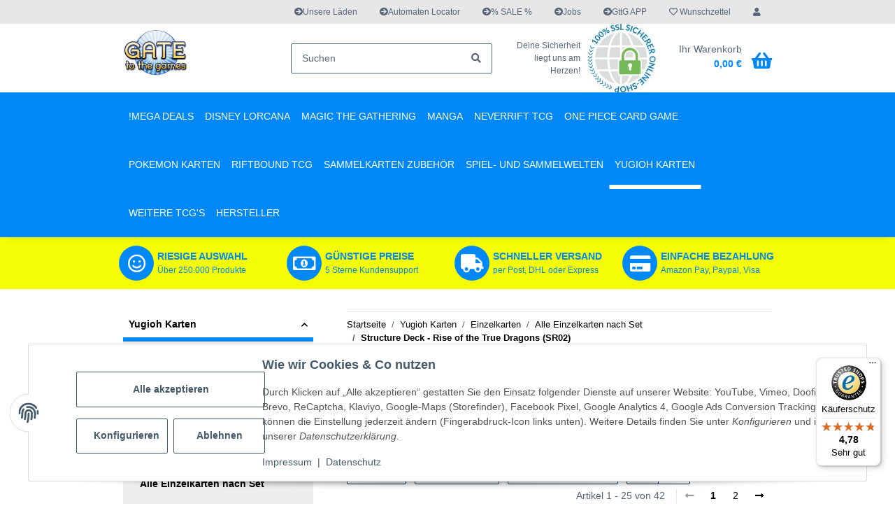

--- FILE ---
content_type: text/html; charset=utf-8
request_url: https://www.gate-to-the-games.de/Yu-Gi-Oh-Karten/Yugioh-Einzelkarten/Structure-Deck/Rise-of-the-True-Dragons/
body_size: 58852
content:
<!DOCTYPE html>
<html lang="de" itemscope itemtype="https://schema.org/CollectionPage">
    
    <head>
<!-- NETZdinge.de Plugin Google Codes v5.7.1:  Google Tag Manager - Allgemein - boc -->
<script type="text/javascript">(function(w,d,s,l,i){w[l]=w[l]||[];w[l].push({'gtm.start':
new Date().getTime(),event:'gtm.js'});var f=d.getElementsByTagName(s)[0],
j=d.createElement(s),dl=l!='dataLayer'?'&l='+l:'';j.async=true;j.src=
'//www.googletagmanager.com/gtm.js?id='+i+dl;f.parentNode.insertBefore(j,f);
})(window,document,'script','dataLayer','GTM-WK7F4G');</script>

        
            <meta http-equiv="content-type" content="text/html; charset=utf-8">
            <meta name="description" itemprop="description" content="Yugioh Structure Deck Rise of the True Dragons Einzelkarten kaufen bei Gate to the Games - top Qualität &amp; top Preise - jetzt Yu-Gi-Oh Karten kaufen!">
                            <meta name="keywords" itemprop="keywords" content="Rise of the True Dragons Structure Deck">
                        <meta name="viewport" content="width=device-width, initial-scale=1.0">
            <meta http-equiv="X-UA-Compatible" content="IE=edge">
            <meta name="robots" content="index, follow">

            <meta itemprop="url" content="https://www.gate-to-the-games.de/Yu-Gi-Oh-Karten/Yugioh-Einzelkarten/Structure-Deck/Rise-of-the-True-Dragons/">
            <meta property="og:type" content="website">
            <meta property="og:site_name" content="Rise of the True Dragons Einzelkarten kaufen | YGO Structure Deck">
            <meta property="og:title" content="Rise of the True Dragons Einzelkarten kaufen | YGO Structure Deck">
            <meta property="og:description" content="Yugioh Structure Deck Rise of the True Dragons Einzelkarten kaufen bei Gate to the Games - top Qualität &amp; top Preise - jetzt Yu-Gi-Oh Karten kaufen!">
            <meta property="og:url" content="https://www.gate-to-the-games.de/Yu-Gi-Oh-Karten/Yugioh-Einzelkarten/Structure-Deck/Rise-of-the-True-Dragons/">

                            <meta itemprop="image" content="https://www.gate-to-the-games.de/bilder/intern/shoplogo/yugioh-shop_logo.png">
                <meta property="og:image" content="https://www.gate-to-the-games.de/bilder/intern/shoplogo/yugioh-shop_logo.png">
                    

        <title itemprop="name">Rise of the True Dragons Einzelkarten kaufen | YGO Structure Deck</title>

                    <link rel="canonical" href="https://www.gate-to-the-games.de/Yu-Gi-Oh-Karten/Yugioh-Einzelkarten/Structure-Deck/Rise-of-the-True-Dragons/">
        
        

        
            <link rel="icon" href="https://www.gate-to-the-games.de/favicon.ico" sizes="48x48">
            <link rel="icon" href="https://www.gate-to-the-games.de/favicon.svg" sizes="any" type="image/svg+xml">
            <link rel="apple-touch-icon" href="https://www.gate-to-the-games.de/apple-touch-icon.png">
            <link rel="manifest" href="https://www.gate-to-the-games.de/site.webmanifest">
            <meta name="msapplication-TileColor" content="#1C1D2C">
            <meta name="msapplication-TileImage" content="https://www.gate-to-the-games.de/mstile-144x144.png">
        
        
            <meta name="theme-color" content="#1C1D2C">
        

        
                                                    
                <style id="criticalCSS">
                    
                        :root{--blue: #007bff;--indigo: #6610f2;--purple: #6f42c1;--pink: #e83e8c;--red: #dc3545;--orange: #fd7e14;--yellow: #ffc107;--green: #28a745;--teal: #20c997;--cyan: #17a2b8;--white: #ffffff;--gray: #576478;--gray-dark: #343a40;--primary: #0088f7;--secondary: #022d50;--success: #1C871E;--info: #000;--warning: #f39932;--danger: #b90000;--light: #eee;--dark: #555;--gray: #576478;--gray-light: #eee;--gray-medium: #e7e7e7;--gray-dark: #9b9b9b;--gray-darker: #000;--breakpoint-xs: 0;--breakpoint-sm: 576px;--breakpoint-md: 768px;--breakpoint-lg: 992px;--breakpoint-xl: 1300px;--font-family-sans-serif: "Roboto", sans-serif;--font-family-monospace: SFMono-Regular, Menlo, Monaco, Consolas, "Liberation Mono", "Courier New", monospace}*,*::before,*::after{box-sizing:border-box}html{font-family:sans-serif;line-height:1.15;-webkit-text-size-adjust:100%;-webkit-tap-highlight-color:rgba(0, 0, 0, 0)}article,aside,figcaption,figure,footer,header,hgroup,main,nav,section{display:block}body{margin:0;font-family:"Roboto", sans-serif;font-size:0.875rem;font-weight:400;line-height:1.5;color:#576478;text-align:left;background-color:#eee}[tabindex="-1"]:focus:not(:focus-visible){outline:0 !important}hr{box-sizing:content-box;height:0;overflow:visible}h1,h2,h3,h4,h5,h6{margin-top:0;margin-bottom:1rem}p{margin-top:0;margin-bottom:1rem}abbr[title],abbr[data-original-title]{text-decoration:underline;text-decoration:underline dotted;cursor:help;border-bottom:0;text-decoration-skip-ink:none}address{margin-bottom:1rem;font-style:normal;line-height:inherit}ol,ul,dl{margin-top:0;margin-bottom:1rem}ol ol,ul ul,ol ul,ul ol{margin-bottom:0}dt{font-weight:700}dd{margin-bottom:0.5rem;margin-left:0}blockquote{margin:0 0 1rem}b,strong{font-weight:bolder}small{font-size:80%}sub,sup{position:relative;font-size:75%;line-height:0;vertical-align:baseline}sub{bottom:-0.25em}sup{top:-0.5em}a{color:#000;text-decoration:none;background-color:transparent}a:hover{color:#0088f7;text-decoration:none}a:not([href]):not([class]){color:inherit;text-decoration:none}a:not([href]):not([class]):hover{color:inherit;text-decoration:none}pre,code,kbd,samp{font-family:SFMono-Regular, Menlo, Monaco, Consolas, "Liberation Mono", "Courier New", monospace;font-size:1em}pre{margin-top:0;margin-bottom:1rem;overflow:auto;-ms-overflow-style:scrollbar}figure{margin:0 0 1rem}img{vertical-align:middle;border-style:none}svg{overflow:hidden;vertical-align:middle}table{border-collapse:collapse}caption{padding-top:0.75rem 1rem;padding-bottom:0.75rem 1rem;color:#576478;text-align:left;caption-side:bottom}th{text-align:inherit;text-align:-webkit-match-parent}label{display:inline-block;margin-bottom:0.5rem}button{border-radius:0}button:focus:not(:focus-visible){outline:0}input,button,select,optgroup,textarea{margin:0;font-family:inherit;font-size:inherit;line-height:inherit}button,input{overflow:visible}button,select{text-transform:none}[role="button"]{cursor:pointer}select{word-wrap:normal}button,[type="button"],[type="reset"],[type="submit"]{-webkit-appearance:button}button:not(:disabled),[type="button"]:not(:disabled),[type="reset"]:not(:disabled),[type="submit"]:not(:disabled){cursor:pointer}button::-moz-focus-inner,[type="button"]::-moz-focus-inner,[type="reset"]::-moz-focus-inner,[type="submit"]::-moz-focus-inner{padding:0;border-style:none}input[type="radio"],input[type="checkbox"]{box-sizing:border-box;padding:0}textarea{overflow:auto;resize:vertical}fieldset{min-width:0;padding:0;margin:0;border:0}legend{display:block;width:100%;max-width:100%;padding:0;margin-bottom:0.5rem;font-size:1.5rem;line-height:inherit;color:inherit;white-space:normal}progress{vertical-align:baseline}[type="number"]::-webkit-inner-spin-button,[type="number"]::-webkit-outer-spin-button{height:auto}[type="search"]{outline-offset:-2px;-webkit-appearance:none}[type="search"]::-webkit-search-decoration{-webkit-appearance:none}::-webkit-file-upload-button{font:inherit;-webkit-appearance:button}output{display:inline-block}summary{display:list-item;cursor:pointer}template{display:none}[hidden]{display:none !important}.img-fluid{max-width:100%;height:auto}.img-thumbnail{padding:0.25rem;background-color:#eee;border:1px solid #dee2e6;border-radius:0.125rem;box-shadow:0 1px 2px rgba(0, 0, 0, 0.075);max-width:100%;height:auto}.figure{display:inline-block}.figure-img{margin-bottom:0.5rem;line-height:1}.figure-caption{font-size:90%;color:#576478}code{font-size:87.5%;color:#e83e8c;word-wrap:break-word}a>code{color:inherit}kbd{padding:0.2rem 0.4rem;font-size:87.5%;color:#ffffff;background-color:#212529;border-radius:0.125rem;box-shadow:inset 0 -0.1rem 0 rgba(0, 0, 0, 0.25)}kbd kbd{padding:0;font-size:100%;font-weight:700;box-shadow:none}pre{display:block;font-size:87.5%;color:#212529}pre code{font-size:inherit;color:inherit;word-break:normal}.pre-scrollable{max-height:340px;overflow-y:scroll}.container,.container-fluid,.container-sm,.container-md,.container-lg,.container-xl{width:100%;padding-right:1rem;padding-left:1rem;margin-right:auto;margin-left:auto}@media (min-width:576px){.container,.container-sm{max-width:540px}}@media (min-width:768px){.container,.container-sm,.container-md{max-width:720px}}@media (min-width:992px){.container,.container-sm,.container-md,.container-lg{max-width:960px}}@media (min-width:1300px){.container,.container-sm,.container-md,.container-lg,.container-xl{max-width:1250px}}.row{display:flex;flex-wrap:wrap;margin-right:-1rem;margin-left:-1rem}.no-gutters{margin-right:0;margin-left:0}.no-gutters>.col,.no-gutters>[class*="col-"]{padding-right:0;padding-left:0}.col-1,.col-2,.col-3,.col-4,.col-5,.col-6,.col-7,.col-8,.col-9,.col-10,.col-11,.col-12,.col,.col-auto,.col-sm-1,.col-sm-2,.col-sm-3,.col-sm-4,.col-sm-5,.col-sm-6,.col-sm-7,.col-sm-8,.col-sm-9,.col-sm-10,.col-sm-11,.col-sm-12,.col-sm,.col-sm-auto,.col-md-1,.col-md-2,.col-md-3,.col-md-4,.col-md-5,.col-md-6,.col-md-7,.col-md-8,.col-md-9,.col-md-10,.col-md-11,.col-md-12,.col-md,.col-md-auto,.col-lg-1,.col-lg-2,.col-lg-3,.col-lg-4,.col-lg-5,.col-lg-6,.col-lg-7,.col-lg-8,.col-lg-9,.col-lg-10,.col-lg-11,.col-lg-12,.col-lg,.col-lg-auto,.col-xl-1,.col-xl-2,.col-xl-3,.col-xl-4,.col-xl-5,.col-xl-6,.col-xl-7,.col-xl-8,.col-xl-9,.col-xl-10,.col-xl-11,.col-xl-12,.col-xl,.col-xl-auto{position:relative;width:100%;padding-right:1rem;padding-left:1rem}.col{flex-basis:0;flex-grow:1;max-width:100%}.row-cols-1>*{flex:0 0 100%;max-width:100%}.row-cols-2>*{flex:0 0 50%;max-width:50%}.row-cols-3>*{flex:0 0 33.3333333333%;max-width:33.3333333333%}.row-cols-4>*{flex:0 0 25%;max-width:25%}.row-cols-5>*{flex:0 0 20%;max-width:20%}.row-cols-6>*{flex:0 0 16.6666666667%;max-width:16.6666666667%}.col-auto{flex:0 0 auto;width:auto;max-width:100%}.col-1{flex:0 0 8.33333333%;max-width:8.33333333%}.col-2{flex:0 0 16.66666667%;max-width:16.66666667%}.col-3{flex:0 0 25%;max-width:25%}.col-4{flex:0 0 33.33333333%;max-width:33.33333333%}.col-5{flex:0 0 41.66666667%;max-width:41.66666667%}.col-6{flex:0 0 50%;max-width:50%}.col-7{flex:0 0 58.33333333%;max-width:58.33333333%}.col-8{flex:0 0 66.66666667%;max-width:66.66666667%}.col-9{flex:0 0 75%;max-width:75%}.col-10{flex:0 0 83.33333333%;max-width:83.33333333%}.col-11{flex:0 0 91.66666667%;max-width:91.66666667%}.col-12{flex:0 0 100%;max-width:100%}.order-first{order:-1}.order-last{order:13}.order-0{order:0}.order-1{order:1}.order-2{order:2}.order-3{order:3}.order-4{order:4}.order-5{order:5}.order-6{order:6}.order-7{order:7}.order-8{order:8}.order-9{order:9}.order-10{order:10}.order-11{order:11}.order-12{order:12}.offset-1{margin-left:8.33333333%}.offset-2{margin-left:16.66666667%}.offset-3{margin-left:25%}.offset-4{margin-left:33.33333333%}.offset-5{margin-left:41.66666667%}.offset-6{margin-left:50%}.offset-7{margin-left:58.33333333%}.offset-8{margin-left:66.66666667%}.offset-9{margin-left:75%}.offset-10{margin-left:83.33333333%}.offset-11{margin-left:91.66666667%}@media (min-width:576px){.col-sm{flex-basis:0;flex-grow:1;max-width:100%}.row-cols-sm-1>*{flex:0 0 100%;max-width:100%}.row-cols-sm-2>*{flex:0 0 50%;max-width:50%}.row-cols-sm-3>*{flex:0 0 33.3333333333%;max-width:33.3333333333%}.row-cols-sm-4>*{flex:0 0 25%;max-width:25%}.row-cols-sm-5>*{flex:0 0 20%;max-width:20%}.row-cols-sm-6>*{flex:0 0 16.6666666667%;max-width:16.6666666667%}.col-sm-auto{flex:0 0 auto;width:auto;max-width:100%}.col-sm-1{flex:0 0 8.33333333%;max-width:8.33333333%}.col-sm-2{flex:0 0 16.66666667%;max-width:16.66666667%}.col-sm-3{flex:0 0 25%;max-width:25%}.col-sm-4{flex:0 0 33.33333333%;max-width:33.33333333%}.col-sm-5{flex:0 0 41.66666667%;max-width:41.66666667%}.col-sm-6{flex:0 0 50%;max-width:50%}.col-sm-7{flex:0 0 58.33333333%;max-width:58.33333333%}.col-sm-8{flex:0 0 66.66666667%;max-width:66.66666667%}.col-sm-9{flex:0 0 75%;max-width:75%}.col-sm-10{flex:0 0 83.33333333%;max-width:83.33333333%}.col-sm-11{flex:0 0 91.66666667%;max-width:91.66666667%}.col-sm-12{flex:0 0 100%;max-width:100%}.order-sm-first{order:-1}.order-sm-last{order:13}.order-sm-0{order:0}.order-sm-1{order:1}.order-sm-2{order:2}.order-sm-3{order:3}.order-sm-4{order:4}.order-sm-5{order:5}.order-sm-6{order:6}.order-sm-7{order:7}.order-sm-8{order:8}.order-sm-9{order:9}.order-sm-10{order:10}.order-sm-11{order:11}.order-sm-12{order:12}.offset-sm-0{margin-left:0}.offset-sm-1{margin-left:8.33333333%}.offset-sm-2{margin-left:16.66666667%}.offset-sm-3{margin-left:25%}.offset-sm-4{margin-left:33.33333333%}.offset-sm-5{margin-left:41.66666667%}.offset-sm-6{margin-left:50%}.offset-sm-7{margin-left:58.33333333%}.offset-sm-8{margin-left:66.66666667%}.offset-sm-9{margin-left:75%}.offset-sm-10{margin-left:83.33333333%}.offset-sm-11{margin-left:91.66666667%}}@media (min-width:768px){.col-md{flex-basis:0;flex-grow:1;max-width:100%}.row-cols-md-1>*{flex:0 0 100%;max-width:100%}.row-cols-md-2>*{flex:0 0 50%;max-width:50%}.row-cols-md-3>*{flex:0 0 33.3333333333%;max-width:33.3333333333%}.row-cols-md-4>*{flex:0 0 25%;max-width:25%}.row-cols-md-5>*{flex:0 0 20%;max-width:20%}.row-cols-md-6>*{flex:0 0 16.6666666667%;max-width:16.6666666667%}.col-md-auto{flex:0 0 auto;width:auto;max-width:100%}.col-md-1{flex:0 0 8.33333333%;max-width:8.33333333%}.col-md-2{flex:0 0 16.66666667%;max-width:16.66666667%}.col-md-3{flex:0 0 25%;max-width:25%}.col-md-4{flex:0 0 33.33333333%;max-width:33.33333333%}.col-md-5{flex:0 0 41.66666667%;max-width:41.66666667%}.col-md-6{flex:0 0 50%;max-width:50%}.col-md-7{flex:0 0 58.33333333%;max-width:58.33333333%}.col-md-8{flex:0 0 66.66666667%;max-width:66.66666667%}.col-md-9{flex:0 0 75%;max-width:75%}.col-md-10{flex:0 0 83.33333333%;max-width:83.33333333%}.col-md-11{flex:0 0 91.66666667%;max-width:91.66666667%}.col-md-12{flex:0 0 100%;max-width:100%}.order-md-first{order:-1}.order-md-last{order:13}.order-md-0{order:0}.order-md-1{order:1}.order-md-2{order:2}.order-md-3{order:3}.order-md-4{order:4}.order-md-5{order:5}.order-md-6{order:6}.order-md-7{order:7}.order-md-8{order:8}.order-md-9{order:9}.order-md-10{order:10}.order-md-11{order:11}.order-md-12{order:12}.offset-md-0{margin-left:0}.offset-md-1{margin-left:8.33333333%}.offset-md-2{margin-left:16.66666667%}.offset-md-3{margin-left:25%}.offset-md-4{margin-left:33.33333333%}.offset-md-5{margin-left:41.66666667%}.offset-md-6{margin-left:50%}.offset-md-7{margin-left:58.33333333%}.offset-md-8{margin-left:66.66666667%}.offset-md-9{margin-left:75%}.offset-md-10{margin-left:83.33333333%}.offset-md-11{margin-left:91.66666667%}}@media (min-width:992px){.col-lg{flex-basis:0;flex-grow:1;max-width:100%}.row-cols-lg-1>*{flex:0 0 100%;max-width:100%}.row-cols-lg-2>*{flex:0 0 50%;max-width:50%}.row-cols-lg-3>*{flex:0 0 33.3333333333%;max-width:33.3333333333%}.row-cols-lg-4>*{flex:0 0 25%;max-width:25%}.row-cols-lg-5>*{flex:0 0 20%;max-width:20%}.row-cols-lg-6>*{flex:0 0 16.6666666667%;max-width:16.6666666667%}.col-lg-auto{flex:0 0 auto;width:auto;max-width:100%}.col-lg-1{flex:0 0 8.33333333%;max-width:8.33333333%}.col-lg-2{flex:0 0 16.66666667%;max-width:16.66666667%}.col-lg-3{flex:0 0 25%;max-width:25%}.col-lg-4{flex:0 0 33.33333333%;max-width:33.33333333%}.col-lg-5{flex:0 0 41.66666667%;max-width:41.66666667%}.col-lg-6{flex:0 0 50%;max-width:50%}.col-lg-7{flex:0 0 58.33333333%;max-width:58.33333333%}.col-lg-8{flex:0 0 66.66666667%;max-width:66.66666667%}.col-lg-9{flex:0 0 75%;max-width:75%}.col-lg-10{flex:0 0 83.33333333%;max-width:83.33333333%}.col-lg-11{flex:0 0 91.66666667%;max-width:91.66666667%}.col-lg-12{flex:0 0 100%;max-width:100%}.order-lg-first{order:-1}.order-lg-last{order:13}.order-lg-0{order:0}.order-lg-1{order:1}.order-lg-2{order:2}.order-lg-3{order:3}.order-lg-4{order:4}.order-lg-5{order:5}.order-lg-6{order:6}.order-lg-7{order:7}.order-lg-8{order:8}.order-lg-9{order:9}.order-lg-10{order:10}.order-lg-11{order:11}.order-lg-12{order:12}.offset-lg-0{margin-left:0}.offset-lg-1{margin-left:8.33333333%}.offset-lg-2{margin-left:16.66666667%}.offset-lg-3{margin-left:25%}.offset-lg-4{margin-left:33.33333333%}.offset-lg-5{margin-left:41.66666667%}.offset-lg-6{margin-left:50%}.offset-lg-7{margin-left:58.33333333%}.offset-lg-8{margin-left:66.66666667%}.offset-lg-9{margin-left:75%}.offset-lg-10{margin-left:83.33333333%}.offset-lg-11{margin-left:91.66666667%}}@media (min-width:1300px){.col-xl{flex-basis:0;flex-grow:1;max-width:100%}.row-cols-xl-1>*{flex:0 0 100%;max-width:100%}.row-cols-xl-2>*{flex:0 0 50%;max-width:50%}.row-cols-xl-3>*{flex:0 0 33.3333333333%;max-width:33.3333333333%}.row-cols-xl-4>*{flex:0 0 25%;max-width:25%}.row-cols-xl-5>*{flex:0 0 20%;max-width:20%}.row-cols-xl-6>*{flex:0 0 16.6666666667%;max-width:16.6666666667%}.col-xl-auto{flex:0 0 auto;width:auto;max-width:100%}.col-xl-1{flex:0 0 8.33333333%;max-width:8.33333333%}.col-xl-2{flex:0 0 16.66666667%;max-width:16.66666667%}.col-xl-3{flex:0 0 25%;max-width:25%}.col-xl-4{flex:0 0 33.33333333%;max-width:33.33333333%}.col-xl-5{flex:0 0 41.66666667%;max-width:41.66666667%}.col-xl-6{flex:0 0 50%;max-width:50%}.col-xl-7{flex:0 0 58.33333333%;max-width:58.33333333%}.col-xl-8{flex:0 0 66.66666667%;max-width:66.66666667%}.col-xl-9{flex:0 0 75%;max-width:75%}.col-xl-10{flex:0 0 83.33333333%;max-width:83.33333333%}.col-xl-11{flex:0 0 91.66666667%;max-width:91.66666667%}.col-xl-12{flex:0 0 100%;max-width:100%}.order-xl-first{order:-1}.order-xl-last{order:13}.order-xl-0{order:0}.order-xl-1{order:1}.order-xl-2{order:2}.order-xl-3{order:3}.order-xl-4{order:4}.order-xl-5{order:5}.order-xl-6{order:6}.order-xl-7{order:7}.order-xl-8{order:8}.order-xl-9{order:9}.order-xl-10{order:10}.order-xl-11{order:11}.order-xl-12{order:12}.offset-xl-0{margin-left:0}.offset-xl-1{margin-left:8.33333333%}.offset-xl-2{margin-left:16.66666667%}.offset-xl-3{margin-left:25%}.offset-xl-4{margin-left:33.33333333%}.offset-xl-5{margin-left:41.66666667%}.offset-xl-6{margin-left:50%}.offset-xl-7{margin-left:58.33333333%}.offset-xl-8{margin-left:66.66666667%}.offset-xl-9{margin-left:75%}.offset-xl-10{margin-left:83.33333333%}.offset-xl-11{margin-left:91.66666667%}}.nav{display:flex;flex-wrap:wrap;padding-left:0;margin-bottom:0;list-style:none}.nav-link{display:block;padding:0.5rem 1rem}.nav-link:hover,.nav-link:focus{text-decoration:none}.nav-link.disabled{color:#576478;pointer-events:none;cursor:default}.nav-tabs{border-bottom:1px solid #dee2e6}.nav-tabs .nav-link{margin-bottom:-1px;background-color:transparent;border:1px solid transparent;border-top-left-radius:0;border-top-right-radius:0}.nav-tabs .nav-link:hover,.nav-tabs .nav-link:focus{isolation:isolate;border-color:0}.nav-tabs .nav-link.disabled{color:#576478;background-color:transparent;border-color:transparent}.nav-tabs .nav-link.active,.nav-tabs .nav-item.show .nav-link{color:#000;background-color:transparent;border-color:#0088f7}.nav-tabs .dropdown-menu{margin-top:-1px;border-top-left-radius:0;border-top-right-radius:0}.nav-pills .nav-link{background:none;border:0;border-radius:0.125rem}.nav-pills .nav-link.active,.nav-pills .show>.nav-link{color:#ffffff;background-color:#0088f7}.nav-fill>.nav-link,.nav-fill .nav-item{flex:1 1 auto;text-align:center}.nav-justified>.nav-link,.nav-justified .nav-item{flex-basis:0;flex-grow:1;text-align:center}.tab-content>.tab-pane{display:none}.tab-content>.active{display:block}.navbar{position:relative;display:flex;flex-wrap:wrap;align-items:center;justify-content:space-between;padding:0.4rem 1rem}.navbar .container,.navbar .container-fluid,.navbar .container-sm,.navbar .container-md,.navbar .container-lg,.navbar .container-xl,.navbar>.container-sm,.navbar>.container-md,.navbar>.container-lg,.navbar>.container-xl{display:flex;flex-wrap:wrap;align-items:center;justify-content:space-between}.navbar-brand{display:inline-block;padding-top:0.40625rem;padding-bottom:0.40625rem;margin-right:1rem;font-size:1rem;line-height:inherit;white-space:nowrap}.navbar-brand:hover,.navbar-brand:focus{text-decoration:none}.navbar-nav{display:flex;flex-direction:column;padding-left:0;margin-bottom:0;list-style:none}.navbar-nav .nav-link{padding-right:0;padding-left:0}.navbar-nav .dropdown-menu{position:static;float:none}.navbar-text{display:inline-block;padding-top:0.5rem;padding-bottom:0.5rem}.navbar-collapse{flex-basis:100%;flex-grow:1;align-items:center}.navbar-toggler{padding:0.25rem 0.75rem;font-size:1rem;line-height:1;background-color:transparent;border:1px solid transparent;border-radius:0.125rem}.navbar-toggler:hover,.navbar-toggler:focus{text-decoration:none}.navbar-toggler-icon{display:inline-block;width:1.5em;height:1.5em;vertical-align:middle;content:"";background:50% / 100% 100% no-repeat}.navbar-nav-scroll{max-height:75vh;overflow-y:auto}@media (max-width:575.98px){.navbar-expand-sm>.container,.navbar-expand-sm>.container-fluid,.navbar-expand-sm>.container-sm,.navbar-expand-sm>.container-md,.navbar-expand-sm>.container-lg,.navbar-expand-sm>.container-xl{padding-right:0;padding-left:0}}@media (min-width:576px){.navbar-expand-sm{flex-flow:row nowrap;justify-content:flex-start}.navbar-expand-sm .navbar-nav{flex-direction:row}.navbar-expand-sm .navbar-nav .dropdown-menu{position:absolute}.navbar-expand-sm .navbar-nav .nav-link{padding-right:1.5rem;padding-left:1.5rem}.navbar-expand-sm>.container,.navbar-expand-sm>.container-fluid,.navbar-expand-sm>.container-sm,.navbar-expand-sm>.container-md,.navbar-expand-sm>.container-lg,.navbar-expand-sm>.container-xl{flex-wrap:nowrap}.navbar-expand-sm .navbar-nav-scroll{overflow:visible}.navbar-expand-sm .navbar-collapse{display:flex !important;flex-basis:auto}.navbar-expand-sm .navbar-toggler{display:none}}@media (max-width:767.98px){.navbar-expand-md>.container,.navbar-expand-md>.container-fluid,.navbar-expand-md>.container-sm,.navbar-expand-md>.container-md,.navbar-expand-md>.container-lg,.navbar-expand-md>.container-xl{padding-right:0;padding-left:0}}@media (min-width:768px){.navbar-expand-md{flex-flow:row nowrap;justify-content:flex-start}.navbar-expand-md .navbar-nav{flex-direction:row}.navbar-expand-md .navbar-nav .dropdown-menu{position:absolute}.navbar-expand-md .navbar-nav .nav-link{padding-right:1.5rem;padding-left:1.5rem}.navbar-expand-md>.container,.navbar-expand-md>.container-fluid,.navbar-expand-md>.container-sm,.navbar-expand-md>.container-md,.navbar-expand-md>.container-lg,.navbar-expand-md>.container-xl{flex-wrap:nowrap}.navbar-expand-md .navbar-nav-scroll{overflow:visible}.navbar-expand-md .navbar-collapse{display:flex !important;flex-basis:auto}.navbar-expand-md .navbar-toggler{display:none}}@media (max-width:991.98px){.navbar-expand-lg>.container,.navbar-expand-lg>.container-fluid,.navbar-expand-lg>.container-sm,.navbar-expand-lg>.container-md,.navbar-expand-lg>.container-lg,.navbar-expand-lg>.container-xl{padding-right:0;padding-left:0}}@media (min-width:992px){.navbar-expand-lg{flex-flow:row nowrap;justify-content:flex-start}.navbar-expand-lg .navbar-nav{flex-direction:row}.navbar-expand-lg .navbar-nav .dropdown-menu{position:absolute}.navbar-expand-lg .navbar-nav .nav-link{padding-right:1.5rem;padding-left:1.5rem}.navbar-expand-lg>.container,.navbar-expand-lg>.container-fluid,.navbar-expand-lg>.container-sm,.navbar-expand-lg>.container-md,.navbar-expand-lg>.container-lg,.navbar-expand-lg>.container-xl{flex-wrap:nowrap}.navbar-expand-lg .navbar-nav-scroll{overflow:visible}.navbar-expand-lg .navbar-collapse{display:flex !important;flex-basis:auto}.navbar-expand-lg .navbar-toggler{display:none}}@media (max-width:1299.98px){.navbar-expand-xl>.container,.navbar-expand-xl>.container-fluid,.navbar-expand-xl>.container-sm,.navbar-expand-xl>.container-md,.navbar-expand-xl>.container-lg,.navbar-expand-xl>.container-xl{padding-right:0;padding-left:0}}@media (min-width:1300px){.navbar-expand-xl{flex-flow:row nowrap;justify-content:flex-start}.navbar-expand-xl .navbar-nav{flex-direction:row}.navbar-expand-xl .navbar-nav .dropdown-menu{position:absolute}.navbar-expand-xl .navbar-nav .nav-link{padding-right:1.5rem;padding-left:1.5rem}.navbar-expand-xl>.container,.navbar-expand-xl>.container-fluid,.navbar-expand-xl>.container-sm,.navbar-expand-xl>.container-md,.navbar-expand-xl>.container-lg,.navbar-expand-xl>.container-xl{flex-wrap:nowrap}.navbar-expand-xl .navbar-nav-scroll{overflow:visible}.navbar-expand-xl .navbar-collapse{display:flex !important;flex-basis:auto}.navbar-expand-xl .navbar-toggler{display:none}}.navbar-expand{flex-flow:row nowrap;justify-content:flex-start}.navbar-expand>.container,.navbar-expand>.container-fluid,.navbar-expand>.container-sm,.navbar-expand>.container-md,.navbar-expand>.container-lg,.navbar-expand>.container-xl{padding-right:0;padding-left:0}.navbar-expand .navbar-nav{flex-direction:row}.navbar-expand .navbar-nav .dropdown-menu{position:absolute}.navbar-expand .navbar-nav .nav-link{padding-right:1.5rem;padding-left:1.5rem}.navbar-expand>.container,.navbar-expand>.container-fluid,.navbar-expand>.container-sm,.navbar-expand>.container-md,.navbar-expand>.container-lg,.navbar-expand>.container-xl{flex-wrap:nowrap}.navbar-expand .navbar-nav-scroll{overflow:visible}.navbar-expand .navbar-collapse{display:flex !important;flex-basis:auto}.navbar-expand .navbar-toggler{display:none}.navbar-light .navbar-brand{color:rgba(0, 0, 0, 0.9)}.navbar-light .navbar-brand:hover,.navbar-light .navbar-brand:focus{color:rgba(0, 0, 0, 0.9)}.navbar-light .navbar-nav .nav-link{color:#555}.navbar-light .navbar-nav .nav-link:hover,.navbar-light .navbar-nav .nav-link:focus{color:#0088f7}.navbar-light .navbar-nav .nav-link.disabled{color:rgba(0, 0, 0, 0.3)}.navbar-light .navbar-nav .show>.nav-link,.navbar-light .navbar-nav .active>.nav-link,.navbar-light .navbar-nav .nav-link.show,.navbar-light .navbar-nav .nav-link.active{color:rgba(0, 0, 0, 0.9)}.navbar-light .navbar-toggler{color:#555;border-color:rgba(0, 0, 0, 0.1)}.navbar-light .navbar-toggler-icon{background-image:url("data:image/svg+xml,%3csvg xmlns='http://www.w3.org/2000/svg' width='30' height='30' viewBox='0 0 30 30'%3e%3cpath stroke='%23555' stroke-linecap='round' stroke-miterlimit='10' stroke-width='2' d='M4 7h22M4 15h22M4 23h22'/%3e%3c/svg%3e")}.navbar-light .navbar-text{color:#555}.navbar-light .navbar-text a{color:rgba(0, 0, 0, 0.9)}.navbar-light .navbar-text a:hover,.navbar-light .navbar-text a:focus{color:rgba(0, 0, 0, 0.9)}.navbar-dark .navbar-brand{color:#ffffff}.navbar-dark .navbar-brand:hover,.navbar-dark .navbar-brand:focus{color:#ffffff}.navbar-dark .navbar-nav .nav-link{color:rgba(255, 255, 255, 0.5)}.navbar-dark .navbar-nav .nav-link:hover,.navbar-dark .navbar-nav .nav-link:focus{color:rgba(255, 255, 255, 0.75)}.navbar-dark .navbar-nav .nav-link.disabled{color:rgba(255, 255, 255, 0.25)}.navbar-dark .navbar-nav .show>.nav-link,.navbar-dark .navbar-nav .active>.nav-link,.navbar-dark .navbar-nav .nav-link.show,.navbar-dark .navbar-nav .nav-link.active{color:#ffffff}.navbar-dark .navbar-toggler{color:rgba(255, 255, 255, 0.5);border-color:rgba(255, 255, 255, 0.1)}.navbar-dark .navbar-toggler-icon{background-image:url("data:image/svg+xml,%3csvg xmlns='http://www.w3.org/2000/svg' width='30' height='30' viewBox='0 0 30 30'%3e%3cpath stroke='rgba%28255, 255, 255, 0.5%29' stroke-linecap='round' stroke-miterlimit='10' stroke-width='2' d='M4 7h22M4 15h22M4 23h22'/%3e%3c/svg%3e")}.navbar-dark .navbar-text{color:rgba(255, 255, 255, 0.5)}.navbar-dark .navbar-text a{color:#ffffff}.navbar-dark .navbar-text a:hover,.navbar-dark .navbar-text a:focus{color:#ffffff}.pagination-sm .page-item.active .page-link::after,.pagination-sm .page-item.active .page-text::after{left:0.375rem;right:0.375rem}.pagination-lg .page-item.active .page-link::after,.pagination-lg .page-item.active .page-text::after{left:1.125rem;right:1.125rem}.page-item{position:relative}.page-item.active{font-weight:700}.page-item.active .page-link::after,.page-item.active .page-text::after{content:"";position:absolute;left:0.5625rem;bottom:0;right:0.5625rem;border-bottom:4px solid #0088f7}@media (min-width:768px){.dropdown-item.page-item{background-color:transparent}}.page-link,.page-text{text-decoration:none}.pagination{margin-bottom:0;justify-content:space-between;align-items:center}@media (min-width:768px){.pagination{justify-content:normal}.pagination .dropdown>.btn{display:none}.pagination .dropdown-menu{position:static !important;transform:none !important;display:flex;margin:0;padding:0;border:0;min-width:auto}.pagination .dropdown-item{width:auto;display:inline-block;padding:0}.pagination .dropdown-item.active{background-color:transparent;color:#000}.pagination .dropdown-item:hover{background-color:transparent}.pagination .pagination-site{display:none}}@media (max-width:767.98px){.pagination .dropdown-item{padding:0}.pagination .dropdown-item.active .page-link,.pagination .dropdown-item.active .page-text,.pagination .dropdown-item:active .page-link,.pagination .dropdown-item:active .page-text{color:#000}}.productlist-page-nav{align-items:center}.productlist-page-nav .pagination{margin:0}.productlist-page-nav .displayoptions{margin-bottom:1rem}@media (min-width:768px){.productlist-page-nav .displayoptions{margin-bottom:0}}.productlist-page-nav .displayoptions .btn-group+.btn-group+.btn-group{margin-left:0.5rem}.productlist-page-nav .result-option-wrapper{margin-right:0.5rem}.productlist-page-nav .productlist-item-info{margin-bottom:0.5rem;margin-left:auto;margin-right:auto;display:flex}@media (min-width:768px){.productlist-page-nav .productlist-item-info{margin-right:0;margin-bottom:0}.productlist-page-nav .productlist-item-info.productlist-item-border{border-right:1px solid #e7e7e7;padding-right:1rem}}.productlist-page-nav.productlist-page-nav-header-m{margin-top:3rem}@media (min-width:768px){.productlist-page-nav.productlist-page-nav-header-m{margin-top:2rem}.productlist-page-nav.productlist-page-nav-header-m>.col{margin-top:1rem}}.productlist-page-nav-bottom{margin-bottom:2rem}.pagination-wrapper{margin-bottom:1rem;align-items:center;border-top:1px solid #eee;border-bottom:1px solid #eee;padding-top:0.5rem;padding-bottom:0.5rem}.pagination-wrapper .pagination-entries{font-weight:700;margin-bottom:1rem}@media (min-width:768px){.pagination-wrapper .pagination-entries{margin-bottom:0}}.pagination-wrapper .pagination-selects{margin-left:auto;margin-top:1rem}@media (min-width:768px){.pagination-wrapper .pagination-selects{margin-left:0;margin-top:0}}.pagination-wrapper .pagination-selects .pagination-selects-entries{margin-bottom:1rem}@media (min-width:768px){.pagination-wrapper .pagination-selects .pagination-selects-entries{margin-right:1rem;margin-bottom:0}}.pagination-no-wrapper{border:0;padding-top:0;padding-bottom:0}.topbar-wrapper{position:relative;z-index:1021;flex-direction:row-reverse}.sticky-header header{position:sticky;top:0}#jtl-nav-wrapper .form-control::placeholder,#jtl-nav-wrapper .form-control:focus::placeholder{color:#576478}#jtl-nav-wrapper .label-slide .form-group:not(.exclude-from-label-slide):not(.checkbox) label{background:#ffffff;color:#576478}header{box-shadow:0 1rem 0.5625rem -0.75rem rgba(0, 0, 0, 0.06);position:relative;z-index:1020}header .dropdown-menu{background-color:#ffffff;color:#576478}header .navbar-toggler{color:#576478}header .navbar-brand img{max-width:50vw;object-fit:contain}header .nav-right .dropdown-menu{margin-top:-0.03125rem;box-shadow:inset 0 1rem 0.5625rem -0.75rem rgba(0, 0, 0, 0.06)}@media (min-width:992px){header #mainNavigation{margin-right:1rem}}@media (max-width:991.98px){header .navbar-brand img{max-width:30vw}header .dropup,header .dropright,header .dropdown,header .dropleft,header .col,header [class*="col-"]{position:static}header .navbar-collapse{position:fixed;top:0;left:0;display:block;height:100vh !important;-webkit-overflow-scrolling:touch;max-width:16.875rem;transition:all 0.2s ease-in-out;z-index:1050;width:100%;background:#ffffff}header .navbar-collapse:not(.show){transform:translateX(-100%)}header .navbar-nav{transition:all 0.2s ease-in-out}header .navbar-nav .nav-item,header .navbar-nav .nav-link{margin-left:0;margin-right:0;padding-left:1rem;padding-right:1rem;padding-top:1rem;padding-bottom:1rem}header .navbar-nav .nav-link{margin-top:-1rem;margin-bottom:-1rem;margin-left:-1rem;margin-right:-1rem;display:flex;align-items:center;justify-content:space-between}header .navbar-nav .nav-link::after{content:'\f054' !important;font-family:"Font Awesome 5 Free" !important;font-weight:900;margin-left:0.5rem;margin-top:0;font-size:0.75em}header .navbar-nav .nav-item.dropdown>.nav-link>.product-count{display:none}header .navbar-nav .nav-item:not(.dropdown) .nav-link::after{display:none}header .navbar-nav .dropdown-menu{position:absolute;left:100%;top:0;box-shadow:none;width:100%;padding:0;margin:0}header .navbar-nav .dropdown-menu:not(.show){display:none}header .navbar-nav .dropdown-body{margin:0}header .navbar-nav .nav{flex-direction:column}header .nav-mobile-header{padding-left:1rem;padding-right:1rem}header .nav-mobile-header>.row{height:3.125rem}header .nav-mobile-header .nav-mobile-header-hr{margin-top:0;margin-bottom:0}header .nav-mobile-body{height:calc(100vh - 3.125rem);height:calc(var(--vh, 1vh) * 100 - 3.125rem);overflow-y:auto;position:relative}header .nav-scrollbar-inner{overflow:visible}header .nav-right{font-size:1rem}header .nav-right .dropdown-menu{width:100%}}@media (min-width:992px){header .navbar-collapse{height:4.3125rem}header .navbar-nav>.nav-item>.nav-link{position:relative;padding:1.5rem}header .navbar-nav>.nav-item>.nav-link::before{content:"";position:absolute;bottom:0;left:50%;transform:translateX(-50%);border-width:0 0 6px;border-color:#0088f7;border-style:solid;transition:width 0.4s;width:0}header .navbar-nav>.nav-item.active>.nav-link::before,header .navbar-nav>.nav-item:hover>.nav-link::before,header .navbar-nav>.nav-item.hover>.nav-link::before{width:100%}header .navbar-nav>.nav-item>.dropdown-menu{max-height:calc(100vh - 12.5rem);overflow:auto;margin-top:-0.03125rem;box-shadow:inset 0 1rem 0.5625rem -0.75rem rgba(0, 0, 0, 0.06)}header .navbar-nav>.nav-item.dropdown-full{position:static}header .navbar-nav>.nav-item.dropdown-full .dropdown-menu{width:100%}header .navbar-nav>.nav-item .product-count{display:none}header .navbar-nav>.nav-item .nav{flex-wrap:wrap}header .navbar-nav .nav .nav-link{padding:0}header .navbar-nav .nav .nav-link::after{display:none}header .navbar-nav .dropdown .nav-item{width:100%}header .nav-mobile-body{align-self:flex-start;width:100%}header .nav-scrollbar-inner{width:100%}header .nav-right .nav-link{padding-top:1.5rem;padding-bottom:1.5rem}header .submenu-headline::after{display:none}header .submenu-headline-toplevel{font-family:"Roboto", sans-serif;font-size:1rem;border-bottom:1px solid #e7e7e7;margin-bottom:1rem}header .subcategory-wrapper .categories-recursive-dropdown{display:block;position:static !important;box-shadow:none}header .subcategory-wrapper .categories-recursive-dropdown>.nav{flex-direction:column}header .subcategory-wrapper .categories-recursive-dropdown .categories-recursive-dropdown{margin-left:0.25rem}}header .submenu-headline-image{margin-bottom:1rem;display:none}@media (min-width:992px){header .submenu-headline-image{display:block}}header #burger-menu{margin-right:1rem}header .table,header .dropdown-item,header .btn-outline-primary{color:#576478}header .dropdown-item{background-color:transparent}header .dropdown-item:hover{background-color:#eee}header .btn-outline-primary:hover{color:#eee}@media (min-width:992px){.nav-item-lg-m{margin-top:1.5rem;margin-bottom:1.5rem}}.fixed-search{background-color:#ffffff;box-shadow:0 0.25rem 0.5rem rgba(0, 0, 0, 0.2);padding-top:0.5rem;padding-bottom:0.5rem}.fixed-search .form-control{background-color:#ffffff;color:#576478}.fixed-search .form-control::placeholder{color:#576478}.main-search .twitter-typeahead{display:flex;flex-grow:1}.form-clear{align-items:center;bottom:8px;color:#576478;cursor:pointer;display:flex;height:24px;justify-content:center;position:absolute;right:52px;width:24px;z-index:10}.account-icon-dropdown .account-icon-dropdown-pass{margin-bottom:2rem}.account-icon-dropdown .dropdown-footer{background-color:#eee}.account-icon-dropdown .dropdown-footer a{text-decoration:underline}.account-icon-dropdown .account-icon-dropdown-logout{padding-bottom:0.5rem}.cart-dropdown-shipping-notice{color:#576478}.is-checkout header,.is-checkout .navbar{height:2.8rem}@media (min-width:992px){.is-checkout header,.is-checkout .navbar{height:5.3875rem}}.is-checkout .search-form-wrapper-fixed,.is-checkout .fixed-search{display:none}@media (max-width:991.98px){.nav-icons{height:2.8rem}}.search-form-wrapper-fixed{padding-top:0.5rem;padding-bottom:0.5rem}.full-width-mega .main-search-wrapper .twitter-typeahead{flex:1}@media (min-width:992px){.full-width-mega .main-search-wrapper{display:block}}@media (max-width:991.98px){.full-width-mega.sticky-top .main-search-wrapper{padding-right:0;padding-left:0;flex:0 0 auto;width:auto;max-width:100%}.full-width-mega.sticky-top .main-search-wrapper+.col,.full-width-mega.sticky-top .main-search-wrapper a{padding-left:0}.full-width-mega.sticky-top .main-search-wrapper .nav-link{padding-right:0.7rem}.full-width-mega .secure-checkout-icon{flex:0 0 auto;width:auto;max-width:100%;margin-left:auto}.full-width-mega .toggler-logo-wrapper{position:initial;width:max-content}}.full-width-mega .nav-icons-wrapper{padding-left:0}.full-width-mega .nav-logo-wrapper{padding-right:0;margin-right:auto}@media (min-width:992px){.full-width-mega .navbar-expand-lg .nav-multiple-row .navbar-nav{flex-wrap:wrap}.full-width-mega #mainNavigation.nav-multiple-row{height:auto;margin-right:0}.full-width-mega .nav-multiple-row .nav-scrollbar-inner{padding-bottom:0}.full-width-mega .nav-multiple-row .nav-scrollbar-arrow{display:none}.full-width-mega .menu-search-position-center .main-search-wrapper{margin-right:auto}.full-width-mega .menu-search-position-left .main-search-wrapper{margin-right:auto}.full-width-mega .menu-search-position-left .nav-logo-wrapper{margin-right:initial}.full-width-mega .menu-center-center.menu-multiple-rows-multiple .nav-scrollbar-inner{justify-content:center}.full-width-mega .menu-center-space-between.menu-multiple-rows-multiple .nav-scrollbar-inner{justify-content:space-between}}@media (min-width:992px){header.full-width-mega .nav-right .dropdown-menu{box-shadow:0 0 7px #000000}header .nav-multiple-row .navbar-nav>.nav-item>.nav-link{padding:1rem 1.5rem}}.slick-slider{position:relative;display:block;box-sizing:border-box;-webkit-touch-callout:none;-webkit-user-select:none;-khtml-user-select:none;-moz-user-select:none;-ms-user-select:none;user-select:none;-ms-touch-action:pan-y;touch-action:pan-y;-webkit-tap-highlight-color:transparent}.slick-list{position:relative;overflow:hidden;display:block;margin:0;padding:0}.slick-list:focus{outline:none}.slick-list.dragging{cursor:pointer;cursor:hand}.slick-slider .slick-track,.slick-slider .slick-list{-webkit-transform:translate3d(0, 0, 0);-moz-transform:translate3d(0, 0, 0);-ms-transform:translate3d(0, 0, 0);-o-transform:translate3d(0, 0, 0);transform:translate3d(0, 0, 0)}.slick-track{position:relative;left:0;top:0;display:block;margin-left:auto;margin-right:auto;margin-bottom:2px}.slick-track:before,.slick-track:after{content:"";display:table}.slick-track:after{clear:both}.slick-loading .slick-track{visibility:hidden}.slick-slide{float:left;height:100%;min-height:1px;display:none}[dir="rtl"] .slick-slide{float:right}.slick-slide img{display:block}.slick-slide.slick-loading img{display:none}.slick-slide.dragging img{pointer-events:none}.slick-initialized .slick-slide{display:block}.slick-loading .slick-slide{visibility:hidden}.slick-vertical .slick-slide{display:block;height:auto;border:1px solid transparent}.slick-arrow.slick-hidden{display:none}:root{--vh: 1vh}.fa,.fas,.far,.fal{display:inline-block}h1,h2,h3,h4,h5,h6,.h1,.h2,.h3,.productlist-filter-headline,.sidepanel-left .box-normal .box-normal-link,.h4,.h5,.h6{margin-bottom:1rem;font-family:"Roboto", sans-serif;font-weight:400;line-height:1.2;color:#555}h1,.h1{font-size:1.5rem}h2,.h2{font-size:1.25rem}h3,.h3,.productlist-filter-headline,.sidepanel-left .box-normal .box-normal-link{font-size:1rem}h4,.h4{font-size:0.875rem}h5,.h5{font-size:0.875rem}h6,.h6{font-size:0.875rem}.btn-skip-to{position:absolute;top:0;transition:transform 200ms;transform:scale(0);margin:1%;z-index:1070;background:#ffffff;border:3px solid #0088f7;font-weight:400;color:#576478;text-align:center;vertical-align:middle;padding:0.625rem 0.9375rem;border-radius:0.125rem;font-weight:bolder;text-decoration:none}.btn-skip-to:focus{transform:scale(1)}.slick-slide a:hover,.slick-slide a:focus{color:#0088f7;text-decoration:none}.slick-slide a:not([href]):not([class]):hover,.slick-slide a:not([href]):not([class]):focus{color:inherit;text-decoration:none}.banner .img-fluid{width:100%}.label-slide .form-group:not(.exclude-from-label-slide):not(.checkbox) label{display:none}.modal{display:none}.carousel-thumbnails .slick-arrow{opacity:0}.slick-dots{flex:0 0 100%;display:flex;justify-content:center;align-items:center;font-size:0;line-height:0;padding:0;height:1rem;width:100%;margin:2rem 0 0}.slick-dots li{margin:0 0.25rem;list-style-type:none}.slick-dots li button{width:0.75rem;height:0.75rem;padding:0;border-radius:50%;border:0.125rem solid #e7e7e7;background-color:#e7e7e7;transition:all 0.2s ease-in-out}.slick-dots li.slick-active button{background-color:#000;border-color:#000}.consent-modal:not(.active){display:none}.consent-banner-icon{width:1em;height:1em}.mini>#consent-banner{display:none}html{overflow-y:scroll}.dropdown-menu{display:none}.dropdown-toggle::after{content:"";margin-left:0.5rem;display:inline-block}.list-unstyled,.list-icons{padding-left:0;list-style:none}.input-group{position:relative;display:flex;flex-wrap:wrap;align-items:stretch;width:100%}.input-group>.form-control{flex:1 1 auto;width:1%}#main-wrapper{background:#ffffff}.container-fluid-xl{max-width:103.125rem}.nav-dividers .nav-item{position:relative}.nav-dividers .nav-item:not(:last-child)::after{content:"";position:absolute;right:0;top:0.5rem;height:calc(100% - 1rem);border-right:0.0625rem solid currentColor}.nav-link{text-decoration:none}.nav-scrollbar{overflow:hidden;display:flex;align-items:center}.nav-scrollbar .nav,.nav-scrollbar .navbar-nav{flex-wrap:nowrap}.nav-scrollbar .nav-item{white-space:nowrap}.nav-scrollbar-inner{overflow-x:auto;padding-bottom:1.5rem;align-self:flex-start}#shop-nav{align-items:center;flex-shrink:0;margin-left:auto}@media (max-width:767.98px){#shop-nav .nav-link{padding-left:0.7rem;padding-right:0.7rem}}.has-left-sidebar .breadcrumb-container{padding-left:0;padding-right:0}.breadcrumb{display:flex;flex-wrap:wrap;padding:0.5rem 0;margin-bottom:0;list-style:none;background-color:transparent;border-radius:0}.breadcrumb-item{display:none}@media (min-width:768px){.breadcrumb-item{display:flex}}.breadcrumb-item.active{font-weight:700}.breadcrumb-item.first{padding-left:0}.breadcrumb-item.first::before{display:none}.breadcrumb-item+.breadcrumb-item{padding-left:0.5rem}.breadcrumb-item+.breadcrumb-item::before{display:inline-block;padding-right:0.5rem;color:#576478;content:"/"}.breadcrumb-item.active{color:#000;font-weight:700}.breadcrumb-item.first::before{display:none}.breadcrumb-arrow{display:flex}@media (min-width:768px){.breadcrumb-arrow{display:none}}.breadcrumb-arrow:first-child::before{content:'\f053' !important;font-family:"Font Awesome 5 Free" !important;font-weight:900;margin-right:6px}.breadcrumb-arrow:not(:first-child){padding-left:0}.breadcrumb-arrow:not(:first-child)::before{content:none}.breadcrumb-wrapper{margin-bottom:2rem}@media (min-width:992px){.breadcrumb-wrapper{border-style:solid;border-color:#e7e7e7;border-width:1px 0}}.breadcrumb{font-size:0.8125rem}.breadcrumb a{text-decoration:none}.breadcrumb-back{padding-right:1rem;margin-right:1rem;border-right:1px solid #e7e7e7}.hr-sect{display:flex;justify-content:center;flex-basis:100%;align-items:center;color:#555;margin:8px 0;font-size:1.25rem;font-family:"Roboto", sans-serif}.hr-sect::before{margin:0 30px 0 0}.hr-sect::after{margin:0 0 0 30px}.hr-sect::before,.hr-sect::after{content:"";flex-grow:1;background:rgba(0, 0, 0, 0.1);height:1px;font-size:0;line-height:0}.hr-sect a{text-decoration:none;border-bottom:0.375rem solid transparent;font-weight:700}@media (max-width:991.98px){.hr-sect{text-align:center;border-top:1px solid rgba(0, 0, 0, 0.1);border-bottom:1px solid rgba(0, 0, 0, 0.1);padding:15px 0;margin:15px 0}.hr-sect::before,.hr-sect::after{margin:0;flex-grow:unset}.hr-sect a{border-bottom:none;margin:auto}}.slick-slider-other.is-not-opc{margin-bottom:2rem}.slick-slider-other.is-not-opc .carousel{margin-bottom:1.5rem}.slick-slider-other .slick-slider-other-container{padding-left:0;padding-right:0}@media (min-width:768px){.slick-slider-other .slick-slider-other-container{padding-left:1rem;padding-right:1rem}}.slick-slider-other .hr-sect{margin-bottom:2rem}#header-top-bar{position:relative;z-index:1021;flex-direction:row-reverse}#header-top-bar,header{background-color:#ffffff;color:#576478}.img-aspect-ratio{width:100%;height:auto}header{box-shadow:0 1rem 0.5625rem -0.75rem rgba(0, 0, 0, 0.06);position:relative;z-index:1020}header .navbar{padding:0;position:static}@media (min-width:992px){header{padding-bottom:0}header .navbar-brand{margin-right:3rem}}header .navbar-brand{padding:0.4rem;outline-offset:-3px}header .navbar-brand img{height:2rem;width:auto}header .nav-right .dropdown-menu{margin-top:-0.03125rem;box-shadow:inset 0 1rem 0.5625rem -0.75rem rgba(0, 0, 0, 0.06)}@media (min-width:992px){header .navbar-brand{padding-top:0.6rem;padding-bottom:0.6rem}header .navbar-brand img{height:4.1875rem}header .navbar-collapse{height:4.3125rem}header .navbar-nav>.nav-item>.nav-link{position:relative;padding:1.5rem}header .navbar-nav>.nav-item>.nav-link::before{content:"";position:absolute;bottom:0;left:50%;transform:translateX(-50%);border-width:0 0 6px;border-color:#0088f7;border-style:solid;transition:width 0.4s;width:0}header .navbar-nav>.nav-item>.nav-link:focus{outline-offset:-2px}header .navbar-nav>.nav-item.active>.nav-link::before,header .navbar-nav>.nav-item:hover>.nav-link::before,header .navbar-nav>.nav-item.hover>.nav-link::before{width:100%}header .navbar-nav>.nav-item .nav{flex-wrap:wrap}header .navbar-nav .nav .nav-link{padding:0}header .navbar-nav .nav .nav-link::after{display:none}header .navbar-nav .dropdown .nav-item{width:100%}header .nav-mobile-body{align-self:flex-start;width:100%}header .nav-scrollbar-inner{width:100%}header .nav-right .nav-link{padding-top:1.5rem;padding-bottom:1.5rem}}.btn{display:inline-block;font-weight:600;color:#576478;text-align:center;vertical-align:middle;user-select:none;background-color:transparent;border:1px solid transparent;padding:0.625rem 0.9375rem;font-size:0.875rem;line-height:1.5;border-radius:0.125rem}.btn.disabled,.btn:disabled{opacity:0.65;box-shadow:none}.btn:not(:disabled):not(.disabled):active,.btn:not(:disabled):not(.disabled).active{box-shadow:none}.form-control{display:block;width:100%;height:calc(1.5em + 1.25rem + 2px);padding:0.625rem 0.9375rem;font-size:0.875rem;font-weight:400;line-height:1.5;color:#555;background-color:#fff;background-clip:padding-box;border:1px solid #576478;border-radius:0.125rem;box-shadow:inset 0 1px 1px rgba(0, 0, 0, 0.075);transition:border-color 0.15s ease-in-out, box-shadow 0.15s ease-in-out}@media (prefers-reduced-motion:reduce){.form-control{transition:none}}.square{display:flex;position:relative}.square::before{content:"";display:inline-block;padding-bottom:100%}#product-offer .product-info ul.info-essential{margin:2rem 0;padding-left:0;list-style:none}.price_wrapper{margin-bottom:1.5rem}.price_wrapper .price{display:inline-block}.price_wrapper .bulk-prices{margin-top:1rem}.price_wrapper .bulk-prices .bulk-price{margin-right:0.25rem}#product-offer .product-info{border:0}#product-offer .product-info .bordered-top-bottom{padding:1rem;border-top:1px solid #eee;border-bottom:1px solid #eee}#product-offer .product-info ul.info-essential{margin:2rem 0}#product-offer .product-info .shortdesc{margin-bottom:1rem}#product-offer .product-info .product-offer{margin-bottom:2rem}#product-offer .product-info .product-offer>.row{margin-bottom:1.5rem}#product-offer .product-info .stock-information{border-top:1px solid #e7e7e7;border-bottom:1px solid #e7e7e7;align-items:flex-end}#product-offer .product-info .stock-information.stock-information-p{padding-top:1rem;padding-bottom:1rem}@media (max-width:767.98px){#product-offer .product-info .stock-information{margin-top:1rem}}#product-offer .product-info .question-on-item{margin-left:auto}#product-offer .product-info .question-on-item .question{padding:0}.product-detail .product-actions{position:absolute;z-index:1;right:2rem;top:1rem;display:flex;justify-content:center;align-items:center}.product-detail .product-actions .btn{margin:0 0.25rem}#image_wrapper{margin-bottom:3rem}#image_wrapper #gallery{margin-bottom:2rem}#image_wrapper .product-detail-image-topbar{display:none}.product-detail .product-thumbnails-wrapper .product-thumbnails{display:none}.flex-row-reverse{flex-direction:row-reverse !important}.flex-column{flex-direction:column !important}.justify-content-start{justify-content:flex-start !important}.collapse:not(.show){display:none}.d-none{display:none !important}.d-block{display:block !important}.d-flex{display:flex !important}.d-inline-block{display:inline-block !important}@media (min-width:992px){.d-lg-none{display:none !important}.d-lg-block{display:block !important}.d-lg-flex{display:flex !important}}@media (min-width:768px){.d-md-none{display:none !important}.d-md-block{display:block !important}.d-md-flex{display:flex !important}.d-md-inline-block{display:inline-block !important}}@media (min-width:992px){.justify-content-lg-end{justify-content:flex-end !important}}.list-gallery{display:flex;flex-direction:column}.list-gallery .second-wrapper{position:absolute;top:0;left:0;width:100%;height:100%}.list-gallery img.second{opacity:0}.form-group{margin-bottom:1rem}.btn-outline-secondary{color:#022d50;border-color:#022d50}.btn-group{display:inline-flex}.productlist-filter-headline{padding-bottom:0.5rem;margin-bottom:1rem}hr{margin-top:1rem;margin-bottom:1rem;border:0;border-top:1px solid rgba(0, 0, 0, 0.1)}.badge-circle-1{background-color:#ffffff}#content{padding-bottom:3rem}#content-wrapper{margin-top:0}#content-wrapper.has-fluid{padding-top:1rem}#content-wrapper:not(.has-fluid){padding-top:2rem}@media (min-width:992px){#content-wrapper:not(.has-fluid){padding-top:4rem}}.account-data-item h2{margin-bottom:0}aside h4{margin-bottom:1rem}aside .card{border:none;box-shadow:none;background-color:transparent}aside .card .card-title{margin-bottom:0.5rem;font-size:1.25rem;font-weight:600}aside .card.card-default .card-heading{border-bottom:none;padding-left:0;padding-right:0}aside .card.card-default>.card-heading>.card-title{color:#576478;font-weight:600;border-bottom:1px solid #ebebeb;padding:10px 0}aside .card>.card-body{padding:0}aside .card>.card-body .card-title{font-weight:600}aside .nav-panel .nav{flex-wrap:initial}aside .nav-panel>.nav>.active>.nav-link{border-bottom:0.375rem solid #0088f7;cursor:pointer}aside .nav-panel .active>.nav-link{font-weight:700}aside .nav-panel .nav-link[aria-expanded=true] i.fa-chevron-down{transform:rotate(180deg)}aside .nav-panel .nav-link,aside .nav-panel .nav-item{clear:left}aside .box .nav-link,aside .box .nav a,aside .box .dropdown-menu .dropdown-item{text-decoration:none;white-space:normal}aside .box .nav-link{padding-left:0;padding-right:0}aside .box .snippets-categories-nav-link-child{padding-left:0.5rem;padding-right:0.5rem}aside .box-monthlynews a .value{text-decoration:underline}aside .box-monthlynews a .value:hover{text-decoration:none}.box-categories .dropdown .collapse,.box-linkgroup .dropdown .collapse{background:#eee}.box-categories .nav-link{cursor:pointer}.box_login .register{text-decoration:underline}.box_login .register:hover{text-decoration:none}.box_login .register .fa{color:#0088f7}.box_login .resetpw{text-decoration:underline}.box_login .resetpw:hover{text-decoration:none}.jqcloud-word.w0{color:#66b8fa;font-size:70%}.jqcloud-word.w1{color:#52aefa;font-size:100%}.jqcloud-word.w2{color:#3da5f9;font-size:130%}.jqcloud-word.w3{color:#299bf8;font-size:160%}.jqcloud-word.w4{color:#1492f8;font-size:190%}.jqcloud-word.w5{color:#0088f7;font-size:220%}.jqcloud-word.w6{color:#007de3;font-size:250%}.jqcloud-word.w7{color:#0072cf;font-size:280%}.jqcloud{line-height:normal;overflow:hidden;position:relative}.jqcloud-word a{color:inherit !important;font-size:inherit !important;text-decoration:none !important}.jqcloud-word a:hover{color:#0088f7 !important}.searchcloud{width:100%;height:200px}#footer-boxes .card{background:transparent;border:0}#footer-boxes .card a{text-decoration:none}@media (min-width:768px){.box-normal{margin-bottom:1.5rem}}.box-normal .box-normal-link{text-decoration:none;font-weight:700;margin-bottom:0.5rem}@media (min-width:768px){.box-normal .box-normal-link{display:none}}.box-filter-hr{margin-top:0.5rem;margin-bottom:0.5rem}.box-normal-hr{margin-top:1rem;margin-bottom:1rem;display:flex}@media (min-width:768px){.box-normal-hr{display:none}}.box-last-seen .box-last-seen-item{margin-bottom:1rem}.box-nav-item{margin-top:0.5rem}@media (min-width:768px){.box-nav-item{margin-top:0}}.box-login .box-login-resetpw{margin-bottom:0.5rem;padding-left:0;padding-right:0;display:block}.box-slider{margin-bottom:1.5rem}.box-link-wrapper{align-items:center;display:flex}.box-link-wrapper i.snippets-filter-item-icon-right{color:#576478}.box-link-wrapper .badge{margin-left:auto}.box-delete-button{text-align:right;white-space:nowrap}.box-delete-button .remove{float:right}.box-filter-price .box-filter-price-collapse{padding-bottom:1.5rem}.hr-no-top{margin-top:0;margin-bottom:1rem}.characteristic-collapse-btn-inner img{margin-right:0.25rem}#search{margin-right:1rem;display:none}@media (min-width:992px){#search{display:block}}.link-content{margin-bottom:1rem}#footer{margin-top:auto;padding:4rem 0 0;background-color:#eee;color:#ffffff}#copyright{background-color:#555;color:#eee;margin-top:1rem}#copyright>div{padding-top:1rem;padding-bottom:1rem;font-size:0.75rem;text-align:center}.toggler-logo-wrapper{float:left}@media (max-width:991.98px){.toggler-logo-wrapper{position:absolute}.toggler-logo-wrapper .logo-wrapper{float:left}.toggler-logo-wrapper .burger-menu-wrapper{float:left;padding-top:1rem}}.navbar .container{display:block}.lazyload{opacity:0 !important}.btn-pause:focus,.btn-pause:focus-within{outline:2px solid #5eb7ff !important}.stepper a:focus{text-decoration:underline}.search-wrapper{width:100%}#header-top-bar a:not(.dropdown-item):not(.btn),header a:not(.dropdown-item):not(.btn){text-decoration:none;color:#576478}#header-top-bar a:not(.dropdown-item):not(.btn):hover,header a:not(.dropdown-item):not(.btn):hover{color:#0088f7}header .form-control,header .form-control:focus{background-color:#ffffff;color:#576478}.btn-secondary{background-color:#022d50;color:#eee}.productlist-filter-headline{border-bottom:1px solid #e7e7e7}.content-cats-small{margin-bottom:3rem}@media (min-width:768px){.content-cats-small>div{margin-bottom:1rem}}.content-cats-small .sub-categories{display:flex;flex-direction:column;flex-grow:1;flex-basis:auto;align-items:stretch;justify-content:flex-start;height:100%}.content-cats-small .sub-categories .subcategories-image{justify-content:center;align-items:flex-start;margin-bottom:1rem}.content-cats-small::after{display:block;clear:both;content:""}.content-cats-small .outer{margin-bottom:0.5rem}.content-cats-small .caption{margin-bottom:0.5rem}@media (min-width:768px){.content-cats-small .caption{text-align:center}}.content-cats-small hr{margin-top:1rem;margin-bottom:1rem;padding-left:0;list-style:none}.lazyloading{color:transparent;width:auto;height:auto;max-width:40px;max-height:40px}@media (min-width:992px){header .navbar-collapse{height:fit-content}}
                    
                    
                                            
                </style>
            
                        <link type="text/css" href="https://www.gate-to-the-games.de/templates/GTTG/themes/my-nova/my-nova.css?v=1.1" rel="stylesheet">
                            <link rel="preload" href="https://www.gate-to-the-games.de/asset/my-nova.css,plugin_css?v=1.1.0&amp;h=4fe7f1db82c8eb7021d7cfa5d9233e8d" as="style" onload="this.onload=null;this.rel='stylesheet'">
                <noscript>
                    <link href="https://www.gate-to-the-games.de/asset/my-nova.css,plugin_css?v=1.1.0&amp;h=4fe7f1db82c8eb7021d7cfa5d9233e8d" rel="stylesheet">
                </noscript>
            
                                    <script>
                /*! loadCSS rel=preload polyfill. [c]2017 Filament Group, Inc. MIT License */
                (function (w) {
                    "use strict";
                    if (!w.loadCSS) {
                        w.loadCSS = function (){};
                    }
                    var rp = loadCSS.relpreload = {};
                    rp.support                  = (function () {
                        var ret;
                        try {
                            ret = w.document.createElement("link").relList.supports("preload");
                        } catch (e) {
                            ret = false;
                        }
                        return function () {
                            return ret;
                        };
                    })();
                    rp.bindMediaToggle          = function (link) {
                        var finalMedia = link.media || "all";

                        function enableStylesheet() {
                            if (link.addEventListener) {
                                link.removeEventListener("load", enableStylesheet);
                            } else if (link.attachEvent) {
                                link.detachEvent("onload", enableStylesheet);
                            }
                            link.setAttribute("onload", null);
                            link.media = finalMedia;
                        }

                        if (link.addEventListener) {
                            link.addEventListener("load", enableStylesheet);
                        } else if (link.attachEvent) {
                            link.attachEvent("onload", enableStylesheet);
                        }
                        setTimeout(function () {
                            link.rel   = "stylesheet";
                            link.media = "only x";
                        });
                        setTimeout(enableStylesheet, 3000);
                    };

                    rp.poly = function () {
                        if (rp.support()) {
                            return;
                        }
                        var links = w.document.getElementsByTagName("link");
                        for (var i = 0; i < links.length; i++) {
                            var link = links[i];
                            if (link.rel === "preload" && link.getAttribute("as") === "style" && !link.getAttribute("data-loadcss")) {
                                link.setAttribute("data-loadcss", true);
                                rp.bindMediaToggle(link);
                            }
                        }
                    };

                    if (!rp.support()) {
                        rp.poly();

                        var run = w.setInterval(rp.poly, 500);
                        if (w.addEventListener) {
                            w.addEventListener("load", function () {
                                rp.poly();
                                w.clearInterval(run);
                            });
                        } else if (w.attachEvent) {
                            w.attachEvent("onload", function () {
                                rp.poly();
                                w.clearInterval(run);
                            });
                        }
                    }

                    if (typeof exports !== "undefined") {
                        exports.loadCSS = loadCSS;
                    }
                    else {
                        w.loadCSS = loadCSS;
                    }
                }(typeof global !== "undefined" ? global : this));
            </script>
                                        <link rel="alternate" type="application/rss+xml" title="Newsfeed Trading Card Game Online Shop Gate to the Games" href="https://www.gate-to-the-games.de/rss.xml">
                                                        

                    
                                                    <link rel="next" href="https://www.gate-to-the-games.de/Yu-Gi-Oh-Karten/Yugioh-Einzelkarten/Structure-Deck/Rise-of-the-True-Dragons/_s2">
                            
                

        <script src="https://www.gate-to-the-games.de/templates/NOVA/js/jquery-3.7.1.min.js"></script>

                                    <script defer src="https://www.gate-to-the-games.de/asset/jtl3.js?v=1.1.0"></script>
                            <script defer src="https://www.gate-to-the-games.de/asset/plugin_js_head?v=1.1.0&amp;h=e1a3659b0caffe48308c765ce47bcb57"></script>
                            <script defer src="https://www.gate-to-the-games.de/asset/plugin_js_body?v=1.1.0&amp;h=186e3361aefd5b7726cd9ac536514370"></script>
                    
        
                    <script defer src="https://www.gate-to-the-games.de/templates/GTTG/js/custom.js?v=1.1.0"></script>
        
        

        
                            <link rel="preload" href="https://www.gate-to-the-games.de/templates/NOVA/themes/base/fonts/opensans/open-sans-600.woff2" as="font" crossorigin>
                <link rel="preload" href="https://www.gate-to-the-games.de/templates/NOVA/themes/base/fonts/opensans/open-sans-regular.woff2" as="font" crossorigin>
                <link rel="preload" href="https://www.gate-to-the-games.de/templates/NOVA/themes/base/fonts/montserrat/Montserrat-SemiBold.woff2" as="font" crossorigin>
                        <link rel="preload" href="https://www.gate-to-the-games.de/templates/NOVA/themes/base/fontawesome/webfonts/fa-solid-900.woff2" as="font" crossorigin>
            <link rel="preload" href="https://www.gate-to-the-games.de/templates/NOVA/themes/base/fontawesome/webfonts/fa-regular-400.woff2" as="font" crossorigin>
        
        
            <link rel="modulepreload" href="https://www.gate-to-the-games.de/templates/NOVA/js/app/globals.js" as="script" crossorigin>
            <link rel="modulepreload" href="https://www.gate-to-the-games.de/templates/NOVA/js/app/snippets/form-counter.js" as="script" crossorigin>
            <link rel="modulepreload" href="https://www.gate-to-the-games.de/templates/NOVA/js/app/plugins/navscrollbar.js" as="script" crossorigin>
            <link rel="modulepreload" href="https://www.gate-to-the-games.de/templates/NOVA/js/app/plugins/tabdrop.js" as="script" crossorigin>
            <link rel="modulepreload" href="https://www.gate-to-the-games.de/templates/NOVA/js/app/views/header.js" as="script" crossorigin>
            <link rel="modulepreload" href="https://www.gate-to-the-games.de/templates/NOVA/js/app/views/productdetails.js" as="script" crossorigin>
        
                        <script type="text/javascript" class="Brevo">
	window.Brevo = window.Brevo || [];

		    
	
        
        </script>
        
                    
        <script type="module" src="https://www.gate-to-the-games.de/templates/NOVA/js/app/app.js"></script>
        <script type="text/javascript" src="//dynamic.criteo.com/js/ld/ld.js?a=48087" async="true"></script>
        
            <script>
                (function(w,d,t,r,u){var f,n,i;w[u]=w[u]||[],f=function(){var o={ti:"25060588"};o.q=w[u],w[u]=new UET(o),w[u].push("pageLoad")},n=d.createElement(t),n.src=r,n.async=1,n.onload=n.onreadystatechange=function(){var s=this.readyState;s&&s!=="loaded"&&s!=="complete"||(f(),n.onload=n.onreadystatechange=null)},i=d.getElementsByTagName(t)[0],i.parentNode.insertBefore(n,i)})(window,document,"script","//bat.bing.com/bat.js","uetq");
        
                </script>
        <script>(function(){
            // back-to-list-link mechanics

                            window.sessionStorage.setItem('has_starting_point', 'true');
                window.sessionStorage.removeItem('cur_product_id');
                window.sessionStorage.removeItem('product_page_visits');
                window.should_render_backtolist_link = false;
                    })()</script>
        
            
            <!-- Facebook Pixel Code -->
            <script>
                !function(f,b,e,v,n,t,s){if(f.fbq)return;n=f.fbq=function(){n.callMethod?
                        n.callMethod.apply(n,arguments):n.queue.push(arguments)};if(!f._fbq)f._fbq=n;
                        n.push=n;n.loaded=!0;n.version='2.0';n.queue=[];t=b.createElement(e);t.async=!0;
                        t.src=v;s=b.getElementsByTagName(e)[0];s.parentNode.insertBefore(t,s)}(window,
                    document,'script','//connect.facebook.net/en_US/fbevents.js');

                fbq('init', '211411479204644');
                fbq('track', "PageView");</script>
            <noscript><img height="1" width="1" style="display:none" src="https://www.facebook.com/tr?id=211411479204644&amp;ev=PageView&amp;noscript=1"></noscript>
            <!-- End Facebook Pixel Code -->
        
        
        <script>
!function (w, d, t) {
  w.TiktokAnalyticsObject=t;var ttq=w[t]=w[t]||[];ttq.methods=["page","track","identify","instances","debug","on","off","once","ready","alias","group","enableCookie","disableCookie"],ttq.setAndDefer=function(t,e){t[e]=function(){t.push([e].concat(Array.prototype.slice.call(arguments,0)))}};for(var i=0;i<ttq.methods.length;i++)ttq.setAndDefer(ttq,ttq.methods[i]);ttq.instance=function(t){for(var e=ttq._i[t]||[],n=0;n<ttq.methods.length;n++)ttq.setAndDefer(e,ttq.methods[n]);return e},ttq.load=function(e,n){var i="https://analytics.tiktok.com/i18n/pixel/events.js";ttq._i=ttq._i||{},ttq._i[e]=[],ttq._i[e]._u=i,ttq._t=ttq._t||{},ttq._t[e]=+new Date,ttq._o=ttq._o||{},ttq._o[e]=n||{};var o=document.createElement("script");o.type="text/javascript",o.async=!0,o.src=i+"?sdkid="+e+"&lib="+t;var a=document.getElementsByTagName("script")[0];a.parentNode.insertBefore(o,a)};

  ttq.load('CF0JFFRC77U9H3ERBUF0');
  ttq.page();
}(window, document, 'ttq');
</script>

        
        <!-- End of TikTok Pixel -->
    <!-- NETZdinge.de Plugin Google Codes v5.7.1: Allgemeines Website Tag fuer alle Google Produkte - boc -->
<script>
	if (typeof gtag === 'undefined'){
		window.dataLayer = window.dataLayer || [];
		function gtag() { dataLayer.push(arguments); }
	}
	gtag('consent', 'default', { 
		'ad_storage': 'denied', 
		'ad_user_data': 'denied', 
		'ad_personalization': 'denied', 
		'analytics_storage': 'denied', 
		'personalization_storage': 'denied', 
		'functionality_storage': 'denied', 
		'security_storage': 'denied', 
		'wait_for_update': 500
	});
	gtag('set', 'ads_data_redaction', true);
	gtag('set', 'url_passthrough', false);
</script>
<script async type="text/plain" data-gc-cmp-id="gc-allgemein" src="https://www.googletagmanager.com/gtag/js?id=G-4TND5RCBS1"></script>
<script type="text/plain" data-gc-cmp-id="analytics">
	var gaOptOut='ga-disable-G-4TND5RCBS1';
	if (window.localStorage) {
		if (window.localStorage.getItem('gaOptOut') === 'true') window[gaOptOut]=true;
	} else {
		if (document.cookie.indexOf(gaOptOut+'=true')>-1) window[gaOptOut]=true;
	}
	console.log('GA4 Opt Out Status ga-disable-G-4TND5RCBS1: ' + window['ga-disable-G-4TND5RCBS1']);
	if (typeof gtag === 'undefined'){
		window.dataLayer = window.dataLayer || [];
		function gtag() { dataLayer.push(arguments); }
	}
	gtag('js', new Date());
	gtag('config', 'G-4TND5RCBS1', {'anonymize_ip': true, 'cookie_flags': 'SameSite=None;Secure'});
	gtag('config', 'AW-985941893', {'anonymize_ip': true, 'allow_enhanced_conversions':true, 'cookie_flags': 'SameSite=None;Secure'});
	setTimeout("gtag('event','Verweildauer', {'seconds': '15'})",15000);
	setTimeout("gtag('event','Verweildauer', {'seconds': '30'})",30000);
	setTimeout("gtag('event','Verweildauer', {'seconds': '60'})",60000);
	setTimeout("gtag('event','Verweildauer', {'seconds': '120'})",120000);
	setTimeout("gtag('event','Verweildauer', {'seconds': '300'})",300000);
</script>
<!-- NETZdinge.de Plugin Google Codes v5.7.1: Google Analytics 4 - Daten - boc -->
<script type="text/plain" data-gc-cmp-id="analytics">
setTimeout (function(f){
	if (typeof gtag === "function") { 
		gtag('event', 'view_item_list', {
			'src': 'GA4', 
			'item_list_id': 'category_1860',
			'item_list_name': 'Structure Deck - Rise of the True Dragons (SR02)',
			'currency': 'EUR',
			'items': [
			{
				'item_name': 'Angriff der Lichtbrigade SR02-DE033',
				'item_id': 'SR02-DE033',
				'affiliation': 'Trading Card Game Online Shop Gate to the Games',
				'price': 0.79,
				'item_brand': 'Konami',
				'item_category': 'Structure Deck - Rise of the True Dragons (SR02)',
				'item_list_name': 'Structure Deck - Rise of the True Dragons (SR02)',
				'item_list_id': 'category_1860',
				'index': 1,
				'id': 'SR02-DE033',
				'google_business_vertical': 'retail'
			}
			,
			{
				'item_name': 'Bewaffneter Beschützerdrache SR02-DE013',
				'item_id': 'SR02-DE013',
				'affiliation': 'Trading Card Game Online Shop Gate to the Games',
				'price': 0.49,
				'item_brand': 'Konami',
				'item_category': 'Structure Deck - Rise of the True Dragons (SR02)',
				'item_list_name': 'Structure Deck - Rise of the True Dragons (SR02)',
				'item_list_id': 'category_1860',
				'index': 2,
				'id': 'SR02-DE013',
				'google_business_vertical': 'retail'
			}
			,
			{
				'item_name': 'Der lebendig heimkehrende Krieger SR02-DE032',
				'item_id': 'SR02-DE032',
				'affiliation': 'Trading Card Game Online Shop Gate to the Games',
				'price': 0.49,
				'item_brand': 'Konami',
				'item_category': 'Structure Deck - Rise of the True Dragons (SR02)',
				'item_list_name': 'Structure Deck - Rise of the True Dragons (SR02)',
				'item_list_id': 'category_1860',
				'index': 3,
				'id': 'SR02-DE032',
				'google_business_vertical': 'retail'
			}
			,
			{
				'item_name': 'Drachenherr-Spielmarke SR02-DETKN',
				'item_id': 'SR02-DETKN',
				'affiliation': 'Trading Card Game Online Shop Gate to the Games',
				'price': 0.45,
				'item_brand': 'Konami',
				'item_category': 'Structure Deck - Rise of the True Dragons (SR02)',
				'item_list_name': 'Structure Deck - Rise of the True Dragons (SR02)',
				'item_list_id': 'category_1860',
				'index': 4,
				'id': 'SR02-DETKN',
				'google_business_vertical': 'retail'
			}
			,
			{
				'item_name': 'Drachenritter der Schöpfung SR02-DE002',
				'item_id': 'SR02-DE002',
				'affiliation': 'Trading Card Game Online Shop Gate to the Games',
				'price': 0.49,
				'item_brand': 'Konami',
				'item_category': 'Structure Deck - Rise of the True Dragons (SR02)',
				'item_list_name': 'Structure Deck - Rise of the True Dragons (SR02)',
				'item_list_id': 'category_1860',
				'index': 5,
				'id': 'SR02-DE002',
				'google_business_vertical': 'retail'
			}
			,
			{
				'item_name': 'Drachenschlucht SR02-DE026',
				'item_id': 'SR02-DE026',
				'affiliation': 'Trading Card Game Online Shop Gate to the Games',
				'price': 0.75,
				'item_brand': 'Konami',
				'item_category': 'Structure Deck - Rise of the True Dragons (SR02)',
				'item_list_name': 'Structure Deck - Rise of the True Dragons (SR02)',
				'item_list_id': 'category_1860',
				'index': 6,
				'id': 'SR02-DE026',
				'google_business_vertical': 'retail'
			}
			,
			{
				'item_name': 'Drachenseelenwanderung SR02-DE035',
				'item_id': 'SR02-DE035',
				'affiliation': 'Trading Card Game Online Shop Gate to the Games',
				'price': 0.49,
				'item_brand': 'Konami',
				'item_category': 'Structure Deck - Rise of the True Dragons (SR02)',
				'item_list_name': 'Structure Deck - Rise of the True Dragons (SR02)',
				'item_list_id': 'category_1860',
				'index': 7,
				'id': 'SR02-DE035',
				'google_business_vertical': 'retail'
			}
			,
			{
				'item_name': 'Durchbruchfähigkeit SR02-DE038',
				'item_id': 'SR02-DE038',
				'affiliation': 'Trading Card Game Online Shop Gate to the Games',
				'price': 0.62,
				'item_brand': 'Konami',
				'item_category': 'Structure Deck - Rise of the True Dragons (SR02)',
				'item_list_name': 'Structure Deck - Rise of the True Dragons (SR02)',
				'item_list_id': 'category_1860',
				'index': 8,
				'id': 'SR02-DE038',
				'google_business_vertical': 'retail'
			}
			,
			{
				'item_name': 'Ehren, Lichtverpflichteter Mönch SR02-DE021',
				'item_id': 'SR02-DE021',
				'affiliation': 'Trading Card Game Online Shop Gate to the Games',
				'price': 0.49,
				'item_brand': 'Konami',
				'item_category': 'Structure Deck - Rise of the True Dragons (SR02)',
				'item_list_name': 'Structure Deck - Rise of the True Dragons (SR02)',
				'item_list_id': 'category_1860',
				'index': 9,
				'id': 'SR02-DE021',
				'google_business_vertical': 'retail'
			}
			,
			{
				'item_name': 'Eklipsen-Lindwurm SR02-DE015',
				'item_id': 'SR02-DE015',
				'affiliation': 'Trading Card Game Online Shop Gate to the Games',
				'price': 0.49,
				'item_brand': 'Konami',
				'item_category': 'Structure Deck - Rise of the True Dragons (SR02)',
				'item_list_name': 'Structure Deck - Rise of the True Dragons (SR02)',
				'item_list_id': 'category_1860',
				'index': 10,
				'id': 'SR02-DE015',
				'google_business_vertical': 'retail'
			}
			,
			{
				'item_name': 'Fellgrant-Drache SR02-DE005',
				'item_id': 'SR02-DE005',
				'affiliation': 'Trading Card Game Online Shop Gate to the Games',
				'price': 0.49,
				'item_brand': 'Konami',
				'item_category': 'Structure Deck - Rise of the True Dragons (SR02)',
				'item_list_name': 'Structure Deck - Rise of the True Dragons (SR02)',
				'item_list_id': 'category_1860',
				'index': 11,
				'id': 'SR02-DE005',
				'google_business_vertical': 'retail'
			}
			,
			{
				'item_name': 'Finsterer Flackerdrache SR02-DE006',
				'item_id': 'SR02-DE006',
				'affiliation': 'Trading Card Game Online Shop Gate to the Games',
				'price': 0.49,
				'item_brand': 'Konami',
				'item_category': 'Structure Deck - Rise of the True Dragons (SR02)',
				'item_list_name': 'Structure Deck - Rise of the True Dragons (SR02)',
				'item_list_id': 'category_1860',
				'index': 12,
				'id': 'SR02-DE006',
				'google_business_vertical': 'retail'
			}
			,
			{
				'item_name': 'Finstersturm-Drache SR02-DE012',
				'item_id': 'SR02-DE012',
				'affiliation': 'Trading Card Game Online Shop Gate to the Games',
				'price': 0.49,
				'item_brand': 'Konami',
				'item_category': 'Structure Deck - Rise of the True Dragons (SR02)',
				'item_list_name': 'Structure Deck - Rise of the True Dragons (SR02)',
				'item_list_id': 'category_1860',
				'index': 13,
				'id': 'SR02-DE012',
				'google_business_vertical': 'retail'
			}
			,
			{
				'item_name': 'Flammender Odem SR02-DE036',
				'item_id': 'SR02-DE036',
				'affiliation': 'Trading Card Game Online Shop Gate to the Games',
				'price': 0.49,
				'item_brand': 'Konami',
				'item_category': 'Structure Deck - Rise of the True Dragons (SR02)',
				'item_list_name': 'Structure Deck - Rise of the True Dragons (SR02)',
				'item_list_id': 'category_1860',
				'index': 14,
				'id': 'SR02-DE036',
				'google_business_vertical': 'retail'
			}
			,
			{
				'item_name': 'Flügelschlag des Drachengiganten SR02-DE027',
				'item_id': 'SR02-DE027',
				'affiliation': 'Trading Card Game Online Shop Gate to the Games',
				'price': 0.49,
				'item_brand': 'Konami',
				'item_category': 'Structure Deck - Rise of the True Dragons (SR02)',
				'item_list_name': 'Structure Deck - Rise of the True Dragons (SR02)',
				'item_list_id': 'category_1860',
				'index': 15,
				'id': 'SR02-DE027',
				'google_business_vertical': 'retail'
			}
			,
			{
				'item_name': 'Handzerstörung SR02-DE030',
				'item_id': 'SR02-DE030',
				'affiliation': 'Trading Card Game Online Shop Gate to the Games',
				'price': 0.75,
				'item_brand': 'Konami',
				'item_category': 'Structure Deck - Rise of the True Dragons (SR02)',
				'item_list_name': 'Structure Deck - Rise of the True Dragons (SR02)',
				'item_list_id': 'category_1860',
				'index': 16,
				'id': 'SR02-DE030',
				'google_business_vertical': 'retail'
			}
			,
			{
				'item_name': 'Herold der Schöpfung SR02-DE007',
				'item_id': 'SR02-DE007',
				'affiliation': 'Trading Card Game Online Shop Gate to the Games',
				'price': 0.49,
				'item_brand': 'Konami',
				'item_category': 'Structure Deck - Rise of the True Dragons (SR02)',
				'item_list_name': 'Structure Deck - Rise of the True Dragons (SR02)',
				'item_list_id': 'category_1860',
				'index': 17,
				'id': 'SR02-DE007',
				'google_business_vertical': 'retail'
			}
			,
			{
				'item_name': 'Himmlischer Drachenherr Fellgrant SR02-DE001',
				'item_id': 'SR02-DE001',
				'affiliation': 'Trading Card Game Online Shop Gate to the Games',
				'price': 1.49,
				'item_brand': 'Konami',
				'item_category': 'Structure Deck - Rise of the True Dragons (SR02)',
				'item_list_name': 'Structure Deck - Rise of the True Dragons (SR02)',
				'item_list_id': 'category_1860',
				'index': 18,
				'id': 'SR02-DE001',
				'google_business_vertical': 'retail'
			}
			,
			{
				'item_name': 'Hüter des Schreins SR02-DE018',
				'item_id': 'SR02-DE018',
				'affiliation': 'Trading Card Game Online Shop Gate to the Games',
				'price': 0.29,
				'item_brand': 'Konami',
				'item_category': 'Structure Deck - Rise of the True Dragons (SR02)',
				'item_list_name': 'Structure Deck - Rise of the True Dragons (SR02)',
				'item_list_id': 'category_1860',
				'index': 19,
				'id': 'SR02-DE018',
				'google_business_vertical': 'retail'
			}
			,
			{
				'item_name': 'Inzahlungnahme SR02-DE028',
				'item_id': 'SR02-DE028',
				'affiliation': 'Trading Card Game Online Shop Gate to the Games',
				'price': 0.43,
				'item_brand': 'Konami',
				'item_category': 'Structure Deck - Rise of the True Dragons (SR02)',
				'item_list_name': 'Structure Deck - Rise of the True Dragons (SR02)',
				'item_list_id': 'category_1860',
				'index': 20,
				'id': 'SR02-DE028',
				'google_business_vertical': 'retail'
			}
			,
			{
				'item_name': 'Jain, Lichtverpflichteter Paladin SR02-DE020',
				'item_id': 'SR02-DE020',
				'affiliation': 'Trading Card Game Online Shop Gate to the Games',
				'price': 0.49,
				'item_brand': 'Konami',
				'item_category': 'Structure Deck - Rise of the True Dragons (SR02)',
				'item_list_name': 'Structure Deck - Rise of the True Dragons (SR02)',
				'item_list_id': 'category_1860',
				'index': 21,
				'id': 'SR02-DE020',
				'google_business_vertical': 'retail'
			}
			,
			{
				'item_name': 'Kartenkavallerist SR02-DE023',
				'item_id': 'SR02-DE023',
				'affiliation': 'Trading Card Game Online Shop Gate to the Games',
				'price': 0.49,
				'item_brand': 'Konami',
				'item_category': 'Structure Deck - Rise of the True Dragons (SR02)',
				'item_list_name': 'Structure Deck - Rise of the True Dragons (SR02)',
				'item_list_id': 'category_1860',
				'index': 22,
				'id': 'SR02-DE023',
				'google_business_vertical': 'retail'
			}
			,
			{
				'item_name': 'Kindmodo-Drache SR02-DE019',
				'item_id': 'SR02-DE019',
				'affiliation': 'Trading Card Game Online Shop Gate to the Games',
				'price': 0.49,
				'item_brand': 'Konami',
				'item_category': 'Structure Deck - Rise of the True Dragons (SR02)',
				'item_list_name': 'Structure Deck - Rise of the True Dragons (SR02)',
				'item_list_id': 'category_1860',
				'index': 23,
				'id': 'SR02-DE019',
				'google_business_vertical': 'retail'
			}
			,
			{
				'item_name': 'Köderdrache SR02-DE008',
				'item_id': 'SR02-DE008',
				'affiliation': 'Trading Card Game Online Shop Gate to the Games',
				'price': 0.29,
				'item_brand': 'Konami',
				'item_category': 'Structure Deck - Rise of the True Dragons (SR02)',
				'item_list_name': 'Structure Deck - Rise of the True Dragons (SR02)',
				'item_list_id': 'category_1860',
				'index': 24,
				'id': 'SR02-DE008',
				'google_business_vertical': 'retail'
			}
			,
			{
				'item_name': 'Landformen SR02-DE034',
				'item_id': 'SR02-DE034',
				'affiliation': 'Trading Card Game Online Shop Gate to the Games',
				'price': 0.46,
				'item_brand': 'Konami',
				'item_category': 'Structure Deck - Rise of the True Dragons (SR02)',
				'item_list_name': 'Structure Deck - Rise of the True Dragons (SR02)',
				'item_list_id': 'category_1860',
				'index': 25,
				'id': 'SR02-DE034',
				'google_business_vertical': 'retail'
			}
			]
		});
	} else {
		console.log('GA4: kein gtag()');
	}
}, 500);
</script>
<!-- NETZdinge.de Plugin Google Codes v5.7.1: Google Analytics 4 - Daten - eoc -->
<link type="text/css" href="https://www.gate-to-the-games.de/plugins/s360_amazonpay_shop5/frontend/template/css/lpa.min.css?v=1.2.19" rel="stylesheet" media="print" onload="this.media='all'; this.onload = null;">
</head>
    

    <!-- Google Tag Manager (noscript) -->
    <body>
<!-- NETZdinge.de Plugin Google Codes v5.7.1:  Google Tag Manager - (noscript) - boc -->
<noscript><iframe src="//www.googletagmanager.com/ns.html?id=GTM-WK7F4G" height="0" width="0" style="display:none;visibility:hidden"></iframe></noscript>
<noscript><iframe src="https://www.googletagmanager.com/ns.html?id=GTM-WK7F4G" height="0" width="0" style="display:none;visibility:hidden"></iframe></noscript>
    <!-- End Google Tag Manager (noscript) -->
    
    
        
    
            
            <a href="#main-wrapper" id="skip-to-content" class="btn-skip-to" tabindex="0">
                  Zum Hauptinhalt springen
            
</a>                            <a href="#search-header" id="skip-to-search" class="btn-skip-to" tabindex="0">
                      Zur Suche springen
                
</a>                <a href="#mainNavigation" id="skip-to-nav" class="btn-skip-to" tabindex="0">
                      Zum Menü springen
                
</a>                    
        
                            <input id="consent-manager-show-banner" type="hidden" value="1">
                
    <div id="consent-manager" class="d-none">
                                                                        
        
            <button type="button" class="consent-btn consent-btn-outline-primary d-none" id="consent-settings-btn" title="Datenschutz-Einstellungen">
                <span class="consent-icon">
                    <svg xmlns="http://www.w3.org/2000/svg" viewbox="0 0 512 512" role="img"><path fill="currentColor" d="M256.12 245.96c-13.25 0-24 10.74-24 24 1.14 72.25-8.14 141.9-27.7 211.55-2.73 9.72 2.15 30.49 23.12 30.49 10.48 0 20.11-6.92 23.09-17.52 13.53-47.91 31.04-125.41 29.48-224.52.01-13.25-10.73-24-23.99-24zm-.86-81.73C194 164.16 151.25 211.3 152.1 265.32c.75 47.94-3.75 95.91-13.37 142.55-2.69 12.98 5.67 25.69 18.64 28.36 13.05 2.67 25.67-5.66 28.36-18.64 10.34-50.09 15.17-101.58 14.37-153.02-.41-25.95 19.92-52.49 54.45-52.34 31.31.47 57.15 25.34 57.62 55.47.77 48.05-2.81 96.33-10.61 143.55-2.17 13.06 6.69 25.42 19.76 27.58 19.97 3.33 26.81-15.1 27.58-19.77 8.28-50.03 12.06-101.21 11.27-152.11-.88-55.8-47.94-101.88-104.91-102.72zm-110.69-19.78c-10.3-8.34-25.37-6.8-33.76 3.48-25.62 31.5-39.39 71.28-38.75 112 .59 37.58-2.47 75.27-9.11 112.05-2.34 13.05 6.31 25.53 19.36 27.89 20.11 3.5 27.07-14.81 27.89-19.36 7.19-39.84 10.5-80.66 9.86-121.33-.47-29.88 9.2-57.88 28-80.97 8.35-10.28 6.79-25.39-3.49-33.76zm109.47-62.33c-15.41-.41-30.87 1.44-45.78 4.97-12.89 3.06-20.87 15.98-17.83 28.89 3.06 12.89 16 20.83 28.89 17.83 11.05-2.61 22.47-3.77 34-3.69 75.43 1.13 137.73 61.5 138.88 134.58.59 37.88-1.28 76.11-5.58 113.63-1.5 13.17 7.95 25.08 21.11 26.58 16.72 1.95 25.51-11.88 26.58-21.11a929.06 929.06 0 0 0 5.89-119.85c-1.56-98.75-85.07-180.33-186.16-181.83zm252.07 121.45c-2.86-12.92-15.51-21.2-28.61-18.27-12.94 2.86-21.12 15.66-18.26 28.61 4.71 21.41 4.91 37.41 4.7 61.6-.11 13.27 10.55 24.09 23.8 24.2h.2c13.17 0 23.89-10.61 24-23.8.18-22.18.4-44.11-5.83-72.34zm-40.12-90.72C417.29 43.46 337.6 1.29 252.81.02 183.02-.82 118.47 24.91 70.46 72.94 24.09 119.37-.9 181.04.14 246.65l-.12 21.47c-.39 13.25 10.03 24.31 23.28 24.69.23.02.48.02.72.02 12.92 0 23.59-10.3 23.97-23.3l.16-23.64c-.83-52.5 19.16-101.86 56.28-139 38.76-38.8 91.34-59.67 147.68-58.86 69.45 1.03 134.73 35.56 174.62 92.39 7.61 10.86 22.56 13.45 33.42 5.86 10.84-7.62 13.46-22.59 5.84-33.43z"></path></svg>
                </span>
            </button>
        

        
            <div id="consent-banner">
                
                    <div class="consent-banner-icon">
                        <svg xmlns="http://www.w3.org/2000/svg" viewbox="0 0 512 512" role="img"><path fill="currentColor" d="M256.12 245.96c-13.25 0-24 10.74-24 24 1.14 72.25-8.14 141.9-27.7 211.55-2.73 9.72 2.15 30.49 23.12 30.49 10.48 0 20.11-6.92 23.09-17.52 13.53-47.91 31.04-125.41 29.48-224.52.01-13.25-10.73-24-23.99-24zm-.86-81.73C194 164.16 151.25 211.3 152.1 265.32c.75 47.94-3.75 95.91-13.37 142.55-2.69 12.98 5.67 25.69 18.64 28.36 13.05 2.67 25.67-5.66 28.36-18.64 10.34-50.09 15.17-101.58 14.37-153.02-.41-25.95 19.92-52.49 54.45-52.34 31.31.47 57.15 25.34 57.62 55.47.77 48.05-2.81 96.33-10.61 143.55-2.17 13.06 6.69 25.42 19.76 27.58 19.97 3.33 26.81-15.1 27.58-19.77 8.28-50.03 12.06-101.21 11.27-152.11-.88-55.8-47.94-101.88-104.91-102.72zm-110.69-19.78c-10.3-8.34-25.37-6.8-33.76 3.48-25.62 31.5-39.39 71.28-38.75 112 .59 37.58-2.47 75.27-9.11 112.05-2.34 13.05 6.31 25.53 19.36 27.89 20.11 3.5 27.07-14.81 27.89-19.36 7.19-39.84 10.5-80.66 9.86-121.33-.47-29.88 9.2-57.88 28-80.97 8.35-10.28 6.79-25.39-3.49-33.76zm109.47-62.33c-15.41-.41-30.87 1.44-45.78 4.97-12.89 3.06-20.87 15.98-17.83 28.89 3.06 12.89 16 20.83 28.89 17.83 11.05-2.61 22.47-3.77 34-3.69 75.43 1.13 137.73 61.5 138.88 134.58.59 37.88-1.28 76.11-5.58 113.63-1.5 13.17 7.95 25.08 21.11 26.58 16.72 1.95 25.51-11.88 26.58-21.11a929.06 929.06 0 0 0 5.89-119.85c-1.56-98.75-85.07-180.33-186.16-181.83zm252.07 121.45c-2.86-12.92-15.51-21.2-28.61-18.27-12.94 2.86-21.12 15.66-18.26 28.61 4.71 21.41 4.91 37.41 4.7 61.6-.11 13.27 10.55 24.09 23.8 24.2h.2c13.17 0 23.89-10.61 24-23.8.18-22.18.4-44.11-5.83-72.34zm-40.12-90.72C417.29 43.46 337.6 1.29 252.81.02 183.02-.82 118.47 24.91 70.46 72.94 24.09 119.37-.9 181.04.14 246.65l-.12 21.47c-.39 13.25 10.03 24.31 23.28 24.69.23.02.48.02.72.02 12.92 0 23.59-10.3 23.97-23.3l.16-23.64c-.83-52.5 19.16-101.86 56.28-139 38.76-38.8 91.34-59.67 147.68-58.86 69.45 1.03 134.73 35.56 174.62 92.39 7.61 10.86 22.56 13.45 33.42 5.86 10.84-7.62 13.46-22.59 5.84-33.43z"></path></svg>
                    </div>
                
                
                    <div class="consent-banner-body">
                        
                            <div class="consent-banner-actions">
                                <div class="consent-btn-helper">
                                    <div class="consent-accept">
                                        <button type="button" class="consent-btn consent-btn-outline-primary btn-block" id="consent-banner-btn-all">
                                            Alle akzeptieren
                                        </button>
                                    </div>
                                    <div>
                                        <button type="button" class="consent-btn consent-btn-outline-primary btn-block" id="consent-banner-btn-settings">
                                            Konfigurieren
                                        </button>
                                    </div>
                                    <div>
                                        <button type="button" class="consent-btn consent-btn-outline-primary btn-block" id="consent-banner-btn-close" title="Ablehnen">
                                            Ablehnen
                                        </button>
                                    </div>
                                </div>
                            </div>
                        
                        
                            <div class="consent-banner-description">
                                
                                    <span class="consent-display-2">
                                        Wie wir Cookies &amp; Co nutzen
                                    </span>
                                
                                                                                                
                                    <p>
                                        Durch Klicken auf „Alle akzeptieren“ gestatten Sie den Einsatz folgender Dienste auf unserer Website: YouTube, Vimeo, Doofinder, Brevo, ReCaptcha, Klaviyo, Google-Maps (Storefinder), Facebook Pixel, Google Analytics 4, Google Ads Conversion Tracking. Sie können die Einstellung jederzeit ändern (Fingerabdruck-Icon links unten). Weitere Details finden Sie unter <i>Konfigurieren</i> und in unserer <i>Datenschutzerklärung</i>.
                                    </p>
                                                                            <a href="https://www.gate-to-the-games.de/info/Impressum" title="Impressum">Impressum</a>
                                                                                                                <span class="mx-1">|</span>
                                                                                                                <a href="https://www.gate-to-the-games.de/info/Datenschutz" title="Datenschutz">Datenschutz</a>
                                                                    
                            </div>
                        
                    </div>
                
            </div>
        
        
            <div id="consent-settings" class="consent-modal" role="dialog" aria-modal="true">
                <div class="consent-modal-content" role="document">
                    
                        <button type="button" class="consent-modal-close" data-toggle="consent-close" title="Ablehnen">
                            <i class="fa fas fa-times"></i>
                        </button>
                    
                    
                        <div class="consent-modal-icon">
                            <svg xmlns="http://www.w3.org/2000/svg" viewbox="0 0 512 512" role="img"><path fill="currentColor" d="M256.12 245.96c-13.25 0-24 10.74-24 24 1.14 72.25-8.14 141.9-27.7 211.55-2.73 9.72 2.15 30.49 23.12 30.49 10.48 0 20.11-6.92 23.09-17.52 13.53-47.91 31.04-125.41 29.48-224.52.01-13.25-10.73-24-23.99-24zm-.86-81.73C194 164.16 151.25 211.3 152.1 265.32c.75 47.94-3.75 95.91-13.37 142.55-2.69 12.98 5.67 25.69 18.64 28.36 13.05 2.67 25.67-5.66 28.36-18.64 10.34-50.09 15.17-101.58 14.37-153.02-.41-25.95 19.92-52.49 54.45-52.34 31.31.47 57.15 25.34 57.62 55.47.77 48.05-2.81 96.33-10.61 143.55-2.17 13.06 6.69 25.42 19.76 27.58 19.97 3.33 26.81-15.1 27.58-19.77 8.28-50.03 12.06-101.21 11.27-152.11-.88-55.8-47.94-101.88-104.91-102.72zm-110.69-19.78c-10.3-8.34-25.37-6.8-33.76 3.48-25.62 31.5-39.39 71.28-38.75 112 .59 37.58-2.47 75.27-9.11 112.05-2.34 13.05 6.31 25.53 19.36 27.89 20.11 3.5 27.07-14.81 27.89-19.36 7.19-39.84 10.5-80.66 9.86-121.33-.47-29.88 9.2-57.88 28-80.97 8.35-10.28 6.79-25.39-3.49-33.76zm109.47-62.33c-15.41-.41-30.87 1.44-45.78 4.97-12.89 3.06-20.87 15.98-17.83 28.89 3.06 12.89 16 20.83 28.89 17.83 11.05-2.61 22.47-3.77 34-3.69 75.43 1.13 137.73 61.5 138.88 134.58.59 37.88-1.28 76.11-5.58 113.63-1.5 13.17 7.95 25.08 21.11 26.58 16.72 1.95 25.51-11.88 26.58-21.11a929.06 929.06 0 0 0 5.89-119.85c-1.56-98.75-85.07-180.33-186.16-181.83zm252.07 121.45c-2.86-12.92-15.51-21.2-28.61-18.27-12.94 2.86-21.12 15.66-18.26 28.61 4.71 21.41 4.91 37.41 4.7 61.6-.11 13.27 10.55 24.09 23.8 24.2h.2c13.17 0 23.89-10.61 24-23.8.18-22.18.4-44.11-5.83-72.34zm-40.12-90.72C417.29 43.46 337.6 1.29 252.81.02 183.02-.82 118.47 24.91 70.46 72.94 24.09 119.37-.9 181.04.14 246.65l-.12 21.47c-.39 13.25 10.03 24.31 23.28 24.69.23.02.48.02.72.02 12.92 0 23.59-10.3 23.97-23.3l.16-23.64c-.83-52.5 19.16-101.86 56.28-139 38.76-38.8 91.34-59.67 147.68-58.86 69.45 1.03 134.73 35.56 174.62 92.39 7.61 10.86 22.56 13.45 33.42 5.86 10.84-7.62 13.46-22.59 5.84-33.43z"></path></svg>
                        </div>
                    
                    
                        <span class="consent-display-1">Datenschutz-Einstellungen</span>
                    
                    
                        <p>Einstellungen, die Sie hier vornehmen, werden auf Ihrem Endgerät im „Local Storage“ gespeichert und sind beim nächsten Besuch unseres Onlineshops wieder aktiv. Sie können diese Einstellungen jederzeit ändern (Fingerabdruck-Icon links unten).<br><br>Informationen zur Cookie-Funktionsdauer sowie Details zu technisch notwendigen Cookies erhalten Sie in unserer <i>Datenschutzerklärung</i>.</p>
                                                    <div class="mb-5">
                                                                    <a href="https://www.gate-to-the-games.de/info/Impressum" title="Impressum">Impressum</a>
                                                                                                    <span class="mx-1">|</span>
                                                                                                    <a href="https://www.gate-to-the-games.de/info/Datenschutz" title="Datenschutz">Datenschutz</a>
                                                            </div>
                                            
                    
                        <div class="consent-btn-holder">
                            <div class="consent-switch">
                                <input type="checkbox" class="consent-input" id="consent-all-1" name="consent-all-1" data-toggle="consent-all">
                                <label class="consent-label consent-label-secondary" for="consent-all-1">
                                    <span>Alle ab-/auswählen</span>
                                </label>
                            </div>
                        </div>
                    
                    
                        <hr>
                    
                    
                                                                                <div class="consent-switch">
                                
                                    <input type="checkbox" class="consent-input" id="consent-1" name="consent-1" data-storage-key="youtube">
                                    <label class="consent-label" for="consent-1">YouTube</label>
                                
                                
                                                                            <a class="consent-show-more" href="#" data-collapse="consent-1-description">
                                            Weitere Informationen
                                            <span class="consent-icon">
											<svg xmlns="http://www.w3.org/2000/svg" viewbox="0 0 512 512" role="img"><path fill="currentColor" d="M256 8C119.043 8 8 119.083 8 256c0 136.997 111.043 248 248 248s248-111.003 248-248C504 119.083 392.957 8 256 8zm0 110c23.196 0 42 18.804 42 42s-18.804 42-42 42-42-18.804-42-42 18.804-42 42-42zm56 254c0 6.627-5.373 12-12 12h-88c-6.627 0-12-5.373-12-12v-24c0-6.627 5.373-12 12-12h12v-64h-12c-6.627 0-12-5.373-12-12v-24c0-6.627 5.373-12 12-12h64c6.627 0 12 5.373 12 12v100h12c6.627 0 12 5.373 12 12v24z"></path></svg>
										</span>
                                        </a>
                                                                    
                                
                                    <div class="consent-help">
                                        <p>Um Inhalte von YouTube auf dieser Seite zu entsperren, ist Ihre Zustimmung zur Datenweitergabe und 
             Speicherung von Drittanbieter-Cookies des Anbieters YouTube (Google) erforderlich.
Dies erlaubt uns, 
             unser Angebot sowie das Nutzererlebnis für Sie zu verbessern und interessanter auszugestalten.
Ohne 
             Ihre Zustimmung findet keine Datenweitergabe an YouTube statt, jedoch können die Funktionen von YouTube 
             dann auch nicht auf dieser Seite verwendet werden. </p>
                                    </div>
                                
                                
                                                                            <div class="consent-help consent-more-description consent-hidden" id="consent-1-description">
                                                                                            <span class="consent-display-3 consent-no-space">
                                                    Beschreibung:
                                                </span>
                                                <p>Einbetten von Videos</p>
                                                                                                                                        <span class="consent-display-3 consent-no-space">
                                                    Verarbeitende Firma:
                                                </span>
                                                <p>Google Inc.</p>
                                                                                                                                        <span class="consent-display-3 consent-no-space">
												    Nutzungsbedingungen:
											    </span>
                                                <a href="https://policies.google.com/privacy?hl=de" target="_blank" rel="noopener">
                                                    https://policies.google.com/privacy?hl=de
                                                </a>
                                                                                    </div>
                                                                    
                            </div>
                            
                                <hr>
                            
                                                                                <div class="consent-switch">
                                
                                    <input type="checkbox" class="consent-input" id="consent-2" name="consent-2" data-storage-key="vimeo">
                                    <label class="consent-label" for="consent-2">Vimeo</label>
                                
                                
                                                                            <a class="consent-show-more" href="#" data-collapse="consent-2-description">
                                            Weitere Informationen
                                            <span class="consent-icon">
											<svg xmlns="http://www.w3.org/2000/svg" viewbox="0 0 512 512" role="img"><path fill="currentColor" d="M256 8C119.043 8 8 119.083 8 256c0 136.997 111.043 248 248 248s248-111.003 248-248C504 119.083 392.957 8 256 8zm0 110c23.196 0 42 18.804 42 42s-18.804 42-42 42-42-18.804-42-42 18.804-42 42-42zm56 254c0 6.627-5.373 12-12 12h-88c-6.627 0-12-5.373-12-12v-24c0-6.627 5.373-12 12-12h12v-64h-12c-6.627 0-12-5.373-12-12v-24c0-6.627 5.373-12 12-12h64c6.627 0 12 5.373 12 12v100h12c6.627 0 12 5.373 12 12v24z"></path></svg>
										</span>
                                        </a>
                                                                    
                                
                                    <div class="consent-help">
                                        <p>Um Inhalte von Vimeo auf dieser Seite zu entsperren, ist Ihre Zustimmung zur Datenweitergabe und
              Speicherung von Drittanbieter-Cookies des Anbieters Vimeo erforderlich.
Dies erlaubt uns,
              unser Angebot sowie das Nutzererlebnis für Sie zu verbessern und interessanter auszugestalten.
Ohne
              Ihre Zustimmung findet keine Datenweitergabe an Vimeo statt, jedoch können die Funktionen von Vimeo
              dann auch nicht auf dieser Seite verwendet werden. </p>
                                    </div>
                                
                                
                                                                            <div class="consent-help consent-more-description consent-hidden" id="consent-2-description">
                                                                                            <span class="consent-display-3 consent-no-space">
                                                    Beschreibung:
                                                </span>
                                                <p>Einbetten von Videos</p>
                                                                                                                                        <span class="consent-display-3 consent-no-space">
                                                    Verarbeitende Firma:
                                                </span>
                                                <p>Vimeo</p>
                                                                                                                                        <span class="consent-display-3 consent-no-space">
												    Nutzungsbedingungen:
											    </span>
                                                <a href="https://vimeo.com/privacy" target="_blank" rel="noopener">
                                                    https://vimeo.com/privacy
                                                </a>
                                                                                    </div>
                                                                    
                            </div>
                            
                                <hr>
                            
                                                                                <div class="consent-switch">
                                
                                    <input type="checkbox" class="consent-input" id="consent-13" name="consent-13" data-storage-key="ws5_doofinder_consent">
                                    <label class="consent-label" for="consent-13">Doofinder</label>
                                
                                
                                                                            <a class="consent-show-more" href="#" data-collapse="consent-13-description">
                                            Weitere Informationen
                                            <span class="consent-icon">
											<svg xmlns="http://www.w3.org/2000/svg" viewbox="0 0 512 512" role="img"><path fill="currentColor" d="M256 8C119.043 8 8 119.083 8 256c0 136.997 111.043 248 248 248s248-111.003 248-248C504 119.083 392.957 8 256 8zm0 110c23.196 0 42 18.804 42 42s-18.804 42-42 42-42-18.804-42-42 18.804-42 42-42zm56 254c0 6.627-5.373 12-12 12h-88c-6.627 0-12-5.373-12-12v-24c0-6.627 5.373-12 12-12h12v-64h-12c-6.627 0-12-5.373-12-12v-24c0-6.627 5.373-12 12-12h64c6.627 0 12 5.373 12 12v100h12c6.627 0 12 5.373 12 12v24z"></path></svg>
										</span>
                                        </a>
                                                                    
                                
                                    <div class="consent-help">
                                        <p>Um Daten an Doofinder zu übermitteln, ist Ihre Zustimmung zur
                        Datenweitergabe und Speicherung von Drittanbieter-Cookies des Anbieters
                        Doofinder erforderlich. Dies erlaubt uns, unser Angebot sowie das
                        Nutzererlebnis für Sie zu verbessern und interessanter auszugestalten.
                    </p>
                                    </div>
                                
                                
                                                                            <div class="consent-help consent-more-description consent-hidden" id="consent-13-description">
                                                                                            <span class="consent-display-3 consent-no-space">
                                                    Beschreibung:
                                                </span>
                                                <p>Doofinder conversion tracking</p>
                                                                                                                                        <span class="consent-display-3 consent-no-space">
                                                    Verarbeitende Firma:
                                                </span>
                                                <p>DooFinder S.L.</p>
                                                                                                                                        <span class="consent-display-3 consent-no-space">
												    Nutzungsbedingungen:
											    </span>
                                                <a href="https://www.doofinder.com/de/privacy-policy" target="_blank" rel="noopener">
                                                    https://www.doofinder.com/de/privacy-policy
                                                </a>
                                                                                    </div>
                                                                    
                            </div>
                            
                                <hr>
                            
                                                                                <div class="consent-switch">
                                
                                    <input type="checkbox" class="consent-input" id="consent-14" name="consent-14" data-storage-key="ws5_sendinblue_consent">
                                    <label class="consent-label" for="consent-14">Brevo</label>
                                
                                
                                                                            <a class="consent-show-more" href="#" data-collapse="consent-14-description">
                                            Weitere Informationen
                                            <span class="consent-icon">
											<svg xmlns="http://www.w3.org/2000/svg" viewbox="0 0 512 512" role="img"><path fill="currentColor" d="M256 8C119.043 8 8 119.083 8 256c0 136.997 111.043 248 248 248s248-111.003 248-248C504 119.083 392.957 8 256 8zm0 110c23.196 0 42 18.804 42 42s-18.804 42-42 42-42-18.804-42-42 18.804-42 42-42zm56 254c0 6.627-5.373 12-12 12h-88c-6.627 0-12-5.373-12-12v-24c0-6.627 5.373-12 12-12h12v-64h-12c-6.627 0-12-5.373-12-12v-24c0-6.627 5.373-12 12-12h64c6.627 0 12 5.373 12 12v100h12c6.627 0 12 5.373 12 12v24z"></path></svg>
										</span>
                                        </a>
                                                                    
                                
                                    <div class="consent-help">
                                        <p>Um Daten an Brevo zu übermitteln, ist Ihre Zustimmung zur Datenweitergabe und Speicherung von Drittanbieter-Cookies des Anbieters Brevo erforderlich. Dies erlaubt uns, unser Angebot sowie das Nutzererlebnis für Sie zu verbessern und interessanter auszugestalten.</p>
                                    </div>
                                
                                
                                                                            <div class="consent-help consent-more-description consent-hidden" id="consent-14-description">
                                                                                            <span class="consent-display-3 consent-no-space">
                                                    Beschreibung:
                                                </span>
                                                <p>Brevo Automation Tracking</p>
                                                                                                                                        <span class="consent-display-3 consent-no-space">
                                                    Verarbeitende Firma:
                                                </span>
                                                <p>sendinblue</p>
                                                                                                                                        <span class="consent-display-3 consent-no-space">
												    Nutzungsbedingungen:
											    </span>
                                                <a href="https://de.sendinblue.com/legal/privacypolicy/" target="_blank" rel="noopener">
                                                    https://de.sendinblue.com/legal/privacypolicy/
                                                </a>
                                                                                    </div>
                                                                    
                            </div>
                            
                                <hr>
                            
                                                                                <div class="consent-switch">
                                
                                    <input type="checkbox" class="consent-input" id="consent-15" name="consent-15" data-storage-key="recaptcha">
                                    <label class="consent-label" for="consent-15">ReCaptcha</label>
                                
                                
                                                                            <a class="consent-show-more" href="#" data-collapse="consent-15-description">
                                            Weitere Informationen
                                            <span class="consent-icon">
											<svg xmlns="http://www.w3.org/2000/svg" viewbox="0 0 512 512" role="img"><path fill="currentColor" d="M256 8C119.043 8 8 119.083 8 256c0 136.997 111.043 248 248 248s248-111.003 248-248C504 119.083 392.957 8 256 8zm0 110c23.196 0 42 18.804 42 42s-18.804 42-42 42-42-18.804-42-42 18.804-42 42-42zm56 254c0 6.627-5.373 12-12 12h-88c-6.627 0-12-5.373-12-12v-24c0-6.627 5.373-12 12-12h12v-64h-12c-6.627 0-12-5.373-12-12v-24c0-6.627 5.373-12 12-12h64c6.627 0 12 5.373 12 12v100h12c6.627 0 12 5.373 12 12v24z"></path></svg>
										</span>
                                        </a>
                                                                    
                                
                                    <div class="consent-help">
                                        <p>Um Formulare auf dieser Seite absenden zu können, ist Ihre Zustimmung zur Datenweitergabe und Speicherung von Drittanbieter-Cookies des Anbieters Google erforderlich.
						Durch Ihre Zustimmung wird reCAPTCHA, ein Dienst von Google zur Vermeidung von Formular-SPAM, eingebettet.
						Dieser Dienst erlaubt uns die sichere Bereitstellung von Online-Formularen für unsere Kunden und schließt gleichzeitig SPAM-Bots aus, welche ansonsten unsere Services beeinträchtigen könnten.
						Sie werden nach Ihrer Zustimmung unter Umständen dazu aufgefordert, eine Sicherheitsabfrage zu beantworten, um das Formular absenden zu können.
						Stimmen Sie nicht zu, ist eine Nutzung dieses Formulars leider nicht möglich. Nehmen Sie bitte über einen alternativen Weg zu uns Kontakt auf.
					</p>
                                    </div>
                                
                                
                                                                            <div class="consent-help consent-more-description consent-hidden" id="consent-15-description">
                                                                                            <span class="consent-display-3 consent-no-space">
                                                    Beschreibung:
                                                </span>
                                                <p>Stoppt SPAM-Bots</p>
                                                                                                                                        <span class="consent-display-3 consent-no-space">
                                                    Verarbeitende Firma:
                                                </span>
                                                <p>Google Inc.</p>
                                                                                                                                        <span class="consent-display-3 consent-no-space">
												    Nutzungsbedingungen:
											    </span>
                                                <a href="https://policies.google.com/privacy?hl=de" target="_blank" rel="noopener">
                                                    https://policies.google.com/privacy?hl=de
                                                </a>
                                                                                    </div>
                                                                    
                            </div>
                            
                                <hr>
                            
                                                                                <div class="consent-switch">
                                
                                    <input type="checkbox" class="consent-input" id="consent-17" name="consent-17" data-storage-key="ris_klaviyo">
                                    <label class="consent-label" for="consent-17">Klaviyo</label>
                                
                                
                                                                            <a class="consent-show-more" href="#" data-collapse="consent-17-description">
                                            Weitere Informationen
                                            <span class="consent-icon">
											<svg xmlns="http://www.w3.org/2000/svg" viewbox="0 0 512 512" role="img"><path fill="currentColor" d="M256 8C119.043 8 8 119.083 8 256c0 136.997 111.043 248 248 248s248-111.003 248-248C504 119.083 392.957 8 256 8zm0 110c23.196 0 42 18.804 42 42s-18.804 42-42 42-42-18.804-42-42 18.804-42 42-42zm56 254c0 6.627-5.373 12-12 12h-88c-6.627 0-12-5.373-12-12v-24c0-6.627 5.373-12 12-12h12v-64h-12c-6.627 0-12-5.373-12-12v-24c0-6.627 5.373-12 12-12h64c6.627 0 12 5.373 12 12v100h12c6.627 0 12 5.373 12 12v24z"></path></svg>
										</span>
                                        </a>
                                                                    
                                
                                    <div class="consent-help">
                                        <p>
                        Um Daten an Klaviyo zu übermitteln, ist Ihre Zustimmung zur Datenweitergabe und Speicherung von Drittanbieter-Cookies des Anbieters Klaviyo erforderlich. Dies erlaubt uns, unser Angebot sowie das Nutzererlebnis für Sie zu verbessern und interessanter auszugestalten.
                    </p>
                                    </div>
                                
                                
                                                                            <div class="consent-help consent-more-description consent-hidden" id="consent-17-description">
                                                                                            <span class="consent-display-3 consent-no-space">
                                                    Beschreibung:
                                                </span>
                                                <p>Automatisches Klaviyo-Tracking</p>
                                                                                                                                        <span class="consent-display-3 consent-no-space">
                                                    Verarbeitende Firma:
                                                </span>
                                                <p>RIS Development GmbH</p>
                                                                                                                                        <span class="consent-display-3 consent-no-space">
												    Nutzungsbedingungen:
											    </span>
                                                <a href="https://www.klaviyo.com/legal/privacy/privacy-notice" target="_blank" rel="noopener">
                                                    https://www.klaviyo.com/legal/privacy/privacy-notice
                                                </a>
                                                                                    </div>
                                                                    
                            </div>
                            
                                <hr>
                            
                                                                                <div class="consent-switch">
                                
                                    <input type="checkbox" class="consent-input" id="consent-18" name="consent-18" data-storage-key="wnm_storefinder">
                                    <label class="consent-label" for="consent-18">Google-Maps (Storefinder)</label>
                                
                                
                                                                            <a class="consent-show-more" href="#" data-collapse="consent-18-description">
                                            Weitere Informationen
                                            <span class="consent-icon">
											<svg xmlns="http://www.w3.org/2000/svg" viewbox="0 0 512 512" role="img"><path fill="currentColor" d="M256 8C119.043 8 8 119.083 8 256c0 136.997 111.043 248 248 248s248-111.003 248-248C504 119.083 392.957 8 256 8zm0 110c23.196 0 42 18.804 42 42s-18.804 42-42 42-42-18.804-42-42 18.804-42 42-42zm56 254c0 6.627-5.373 12-12 12h-88c-6.627 0-12-5.373-12-12v-24c0-6.627 5.373-12 12-12h12v-64h-12c-6.627 0-12-5.373-12-12v-24c0-6.627 5.373-12 12-12h64c6.627 0 12 5.373 12 12v100h12c6.627 0 12 5.373 12 12v24z"></path></svg>
										</span>
                                        </a>
                                                                    
                                
                                    <div class="consent-help">
                                        <p>Google Maps Karteninhalte</p>
                                    </div>
                                
                                
                                                                            <div class="consent-help consent-more-description consent-hidden" id="consent-18-description">
                                                                                            <span class="consent-display-3 consent-no-space">
                                                    Beschreibung:
                                                </span>
                                                <p>Auflistung von Karteneinträgen</p>
                                                                                                                                        <span class="consent-display-3 consent-no-space">
                                                    Verarbeitende Firma:
                                                </span>
                                                <p>Google Ltd.</p>
                                                                                                                                        <span class="consent-display-3 consent-no-space">
												    Nutzungsbedingungen:
											    </span>
                                                <a href="https://google.com/privacy" target="_blank" rel="noopener">
                                                    https://google.com/privacy
                                                </a>
                                                                                    </div>
                                                                    
                            </div>
                            
                                <hr>
                            
                                                                                <div class="consent-switch">
                                
                                    <input type="checkbox" class="consent-input" id="consent-19" name="consent-19" data-storage-key="fbc_consent_facebook">
                                    <label class="consent-label" for="consent-19">Facebook Pixel</label>
                                
                                
                                                                            <a class="consent-show-more" href="#" data-collapse="consent-19-description">
                                            Weitere Informationen
                                            <span class="consent-icon">
											<svg xmlns="http://www.w3.org/2000/svg" viewbox="0 0 512 512" role="img"><path fill="currentColor" d="M256 8C119.043 8 8 119.083 8 256c0 136.997 111.043 248 248 248s248-111.003 248-248C504 119.083 392.957 8 256 8zm0 110c23.196 0 42 18.804 42 42s-18.804 42-42 42-42-18.804-42-42 18.804-42 42-42zm56 254c0 6.627-5.373 12-12 12h-88c-6.627 0-12-5.373-12-12v-24c0-6.627 5.373-12 12-12h12v-64h-12c-6.627 0-12-5.373-12-12v-24c0-6.627 5.373-12 12-12h64c6.627 0 12 5.373 12 12v100h12c6.627 0 12 5.373 12 12v24z"></path></svg>
										</span>
                                        </a>
                                                                    
                                
                                    <div class="consent-help">
                                        <p>Facebook ist ein Online-Social-Networking-Dienst, der es seinen Nutzern ermöglicht, sich mit Freunden und Familie zu verbinden.</p>
                                    </div>
                                
                                
                                                                            <div class="consent-help consent-more-description consent-hidden" id="consent-19-description">
                                                                                            <span class="consent-display-3 consent-no-space">
                                                    Beschreibung:
                                                </span>
                                                <p> Zweck der Datenverarbeitung: Marketing <br> <br> Hinweise zur Nutzung von Cookies über den Dienst "Facebook" finden Sie hier: <a href="https://de-de.facebook.com/policy.php" target="_blank" rel="nofolow">https://de-de.facebook.com/policy.php</a> <br> <br> Kategorien verarbeiteter Daten: <br> Klickpfad,Sichtbarkeit von Anzeigen messen,Mausbewegung,Zeitstempel,Klicks auf Anzeigen verfolgen,Uhrzeit und Datum verfolgen,Verfolgen des Benutzergeräts,Tracking des Benutzernetzwerks,User-Agent,Sprache,Besuchte Webseite, Zeitzone <br> <br> Rechtsgrundlage für die Datenverarbeitung: Einwilligung (DSGVO 6.1.a) <br> <br> Datenübertragung außerhalb der EU: <br> Dieser Anbieter kann Ihre personenbezogenen Daten außerhalb des EWR/der EU übertragen, speichern oder verarbeiten. Diese Länder haben möglicherweise nicht das gleiche Datenschutzniveau und die Durchsetzung Ihrer Rechte kann eingeschränkt oder nicht möglich sein. </p>
                                                                                                                                        <span class="consent-display-3 consent-no-space">
                                                    Verarbeitende Firma:
                                                </span>
                                                <p>Meta Platforms Ireland Limited, 4 Grand Canal Square, Grand Canal, Dublin 2, Dublin, D02x525, IE</p>
                                                                                                                                        <span class="consent-display-3 consent-no-space">
												    Nutzungsbedingungen:
											    </span>
                                                <a href="https://de-de.facebook.com/policy.php" target="_blank" rel="noopener">
                                                    https://de-de.facebook.com/policy.php
                                                </a>
                                                                                    </div>
                                                                    
                            </div>
                            
                                <hr>
                            
                                                                                <div class="consent-switch">
                                
                                    <input type="checkbox" class="consent-input" id="consent-20" name="consent-20" data-storage-key="gc_consent_analytics">
                                    <label class="consent-label" for="consent-20">Google Analytics 4</label>
                                
                                
                                                                            <a class="consent-show-more" href="#" data-collapse="consent-20-description">
                                            Weitere Informationen
                                            <span class="consent-icon">
											<svg xmlns="http://www.w3.org/2000/svg" viewbox="0 0 512 512" role="img"><path fill="currentColor" d="M256 8C119.043 8 8 119.083 8 256c0 136.997 111.043 248 248 248s248-111.003 248-248C504 119.083 392.957 8 256 8zm0 110c23.196 0 42 18.804 42 42s-18.804 42-42 42-42-18.804-42-42 18.804-42 42-42zm56 254c0 6.627-5.373 12-12 12h-88c-6.627 0-12-5.373-12-12v-24c0-6.627 5.373-12 12-12h12v-64h-12c-6.627 0-12-5.373-12-12v-24c0-6.627 5.373-12 12-12h64c6.627 0 12 5.373 12 12v100h12c6.627 0 12 5.373 12 12v24z"></path></svg>
										</span>
                                        </a>
                                                                    
                                
                                    <div class="consent-help">
                                        <p>Google Analytics ist ein Webanalysedienst von Google Ireland Ltd („Google“). Google verwendet die erhobenen Daten, um nachzuverfolgen und zu untersuchen, wie diese Webseite/App genutzt wird, Berichte über ihre Aktivitäten zu verfassen und diese gemeinsam mit anderen Google-Diensten zu nutzen. Google kann die erhobenen Daten verwenden, um die Anzeigen seines eigenen Werbenetzwerks zu kontextualisieren und personalisieren.</p>
                                    </div>
                                
                                
                                                                            <div class="consent-help consent-more-description consent-hidden" id="consent-20-description">
                                                                                            <span class="consent-display-3 consent-no-space">
                                                    Beschreibung:
                                                </span>
                                                <p> <b>Erhobene Daten</b>: anonymisierte IP Adresse, Datum und Uhrzeit des Besuchs, Nutzungsdaten, Klickpfad, App-Aktualisierungen, Browser Informationen, Geräte-Informationen, JavaScript-Support, Besuchte Seiten, Referrer URL, Standort-Informationen, Kaufaktivität, Widget-Interaktionen <br> <br> <b>Zweck der Datenverarbeitung</b>: Marketing (Einwilligung (DSGVO 6.1.a)) <br> <br> <b>Rechtsgrundlage für die Datenverarbeitung</b>: Einwilligung (DSGVO 6.1.a) <br> <br> <b>Datenübertragung außerhalb der EU</b>: Dieser Anbieter kann Ihre personenbezogenen Daten außerhalb des EWR/der EU übertragen, speichern oder verarbeiten. Diese Länder haben möglicherweise nicht das gleiche Datenschutzniveau und die Durchsetzung Ihrer Rechte kann eingeschränkt oder nicht möglich sein. <br> <br> <b>Cookies, die in Ihrem Browser gesetzt werden</b>:<br> </p>
<table class="table table-sm table-hover table-bordered table-striped"> <thead> <tr> <th>Cookiename</th> <th>Beispielinhalt</th> <th>Ablaufzeit</th> </tr> </thead> <tbody> <tr> <td>_ga_*</td> <td>deleted</td> <td>730 Tage</td> </tr> <tr> <td>_ga</td> <td>GA1.1.8643343795.1726666186</td> <td>730 Tage</td> </tr> </tbody> </table>
                                                                                                                                        <span class="consent-display-3 consent-no-space">
                                                    Verarbeitende Firma:
                                                </span>
                                                <p>Google Ireland Ltd, Gordon House, Barrow Street, Dublin 4,IE</p>
                                                                                                                                        <span class="consent-display-3 consent-no-space">
												    Nutzungsbedingungen:
											    </span>
                                                <a href="https://business.safety.google/privacy/" target="_blank" rel="noopener">
                                                    https://business.safety.google/privacy/
                                                </a>
                                                                                    </div>
                                                                    
                            </div>
                            
                                <hr>
                            
                                                                                <div class="consent-switch">
                                
                                    <input type="checkbox" class="consent-input" id="consent-21" name="consent-21" data-storage-key="gc_consent_adwords">
                                    <label class="consent-label" for="consent-21">Google Ads Conversion Tracking</label>
                                
                                
                                                                            <a class="consent-show-more" href="#" data-collapse="consent-21-description">
                                            Weitere Informationen
                                            <span class="consent-icon">
											<svg xmlns="http://www.w3.org/2000/svg" viewbox="0 0 512 512" role="img"><path fill="currentColor" d="M256 8C119.043 8 8 119.083 8 256c0 136.997 111.043 248 248 248s248-111.003 248-248C504 119.083 392.957 8 256 8zm0 110c23.196 0 42 18.804 42 42s-18.804 42-42 42-42-18.804-42-42 18.804-42 42-42zm56 254c0 6.627-5.373 12-12 12h-88c-6.627 0-12-5.373-12-12v-24c0-6.627 5.373-12 12-12h12v-64h-12c-6.627 0-12-5.373-12-12v-24c0-6.627 5.373-12 12-12h64c6.627 0 12 5.373 12 12v100h12c6.627 0 12 5.373 12 12v24z"></path></svg>
										</span>
                                        </a>
                                                                    
                                
                                    <div class="consent-help">
                                        <p>Mit dem Google Ads Conversion Tracking können wir unseren Werbeerfolg im Google Werbenetzwerk messen. Wir schalten Werbung im Google Werbenetzwerk, damit unsere Angebote besser gefunden werden. Wir versuchen dabei Werbung so optimal wie möglich zu gestalten. Auch um Werbekosten so gering wie möglich zu halten. Dies spiegelt sich in unseren Preisen wieder ;)</p>
                                    </div>
                                
                                
                                                                            <div class="consent-help consent-more-description consent-hidden" id="consent-21-description">
                                                                                            <span class="consent-display-3 consent-no-space">
                                                    Beschreibung:
                                                </span>
                                                <p> <b>Erhobene Daten</b>: zufallsgenerierte USER-ID, Klickpfad, Sichtbarkeit von Anzeigen messen, Mausbewegung, Zeitstempel, Klicks auf Anzeigen verfolgen, Conversion-Tracking, IP, Uhrzeit und Datum verfolgen, Verfolgung des Benutzerstandorts, Besucherverhalten, User-Agent, Sprache, Besuchte Webseite, Zeitzone <br> <br> <b>Zweck der Datenverarbeitung</b>: Marketing (Einwilligung (DSGVO 6.1.a)) <br> <br> <b>Rechtsgrundlage für die Datenverarbeitung</b>: Einwilligung (DSGVO 6.1.a) <br> <br> <b>Datenübertragung außerhalb der EU</b>: Dieser Anbieter kann Ihre personenbezogenen Daten außerhalb des EWR/der EU übertragen, speichern oder verarbeiten. Diese Länder haben möglicherweise nicht das gleiche Datenschutzniveau und die Durchsetzung Ihrer Rechte kann eingeschränkt oder nicht möglich sein.</p>
                                                                                                                                        <span class="consent-display-3 consent-no-space">
                                                    Verarbeitende Firma:
                                                </span>
                                                <p>Google Ireland Ltd, Gordon House, Barrow Street, Dublin 4,IE</p>
                                                                                                                                        <span class="consent-display-3 consent-no-space">
												    Nutzungsbedingungen:
											    </span>
                                                <a href="https://business.safety.google/privacy/" target="_blank" rel="noopener">
                                                    https://business.safety.google/privacy/
                                                </a>
                                                                                    </div>
                                                                    
                            </div>
                            
                                <hr>
                            
                                            
                    
                        <div class="consent-btn-holder">
                            <div class="consent-switch">
                                <input type="checkbox" class="consent-input" id="consent-all-2" name="consent-all-2" data-toggle="consent-all">
                                <label class="consent-label consent-label-secondary" for="consent-all-2">
                                    <span>Alle ab-/auswählen</span>
                                </label>
                            </div>
                            <div class="consent-accept">
                                <button type="button" id="consent-accept-banner-btn-close" class="consent-btn consent-btn-tertiary consent-btn-block consent-btn-primary consent-btn-sm" data-toggle="consent-close">
                                    Übernehmen
                                </button>
                            </div>
                        </div>
                    
                </div>
            </div>
        

        
            <div id="consent-confirm" class="consent-modal">
                
                    <input type="hidden" id="consent-confirm-key">
                
                
                    <div class="consent-modal-content">
                        
                            <button type="button" class="consent-modal-close" data-toggle="consent-close" title="Ablehnen">
                                <svg xmlns="http://www.w3.org/2000/svg" viewbox="0 0 320 512"><path fill="currentColor" d="M207.6 256l107.72-107.72c6.23-6.23 6.23-16.34 0-22.58l-25.03-25.03c-6.23-6.23-16.34-6.23-22.58 0L160 208.4 52.28 100.68c-6.23-6.23-16.34-6.23-22.58 0L4.68 125.7c-6.23 6.23-6.23 16.34 0 22.58L112.4 256 4.68 363.72c-6.23 6.23-6.23 16.34 0 22.58l25.03 25.03c6.23 6.23 16.34 6.23 22.58 0L160 303.6l107.72 107.72c6.23 6.23 16.34 6.23 22.58 0l25.03-25.03c6.23-6.23 6.23-16.34 0-22.58L207.6 256z"></path></svg>
                            </button>
                        
                        
                            <div class="consent-modal-icon">
                                <svg xmlns="http://www.w3.org/2000/svg" viewbox="0 0 512 512"><path fill="currentColor" d="M256.12 245.96c-13.25 0-24 10.74-24 24 1.14 72.25-8.14 141.9-27.7 211.55-2.73 9.72 2.15 30.49 23.12 30.49 10.48 0 20.11-6.92 23.09-17.52 13.53-47.91 31.04-125.41 29.48-224.52.01-13.25-10.73-24-23.99-24zm-.86-81.73C194 164.16 151.25 211.3 152.1 265.32c.75 47.94-3.75 95.91-13.37 142.55-2.69 12.98 5.67 25.69 18.64 28.36 13.05 2.67 25.67-5.66 28.36-18.64 10.34-50.09 15.17-101.58 14.37-153.02-.41-25.95 19.92-52.49 54.45-52.34 31.31.47 57.15 25.34 57.62 55.47.77 48.05-2.81 96.33-10.61 143.55-2.17 13.06 6.69 25.42 19.76 27.58 19.97 3.33 26.81-15.1 27.58-19.77 8.28-50.03 12.06-101.21 11.27-152.11-.88-55.8-47.94-101.88-104.91-102.72zm-110.69-19.78c-10.3-8.34-25.37-6.8-33.76 3.48-25.62 31.5-39.39 71.28-38.75 112 .59 37.58-2.47 75.27-9.11 112.05-2.34 13.05 6.31 25.53 19.36 27.89 20.11 3.5 27.07-14.81 27.89-19.36 7.19-39.84 10.5-80.66 9.86-121.33-.47-29.88 9.2-57.88 28-80.97 8.35-10.28 6.79-25.39-3.49-33.76zm109.47-62.33c-15.41-.41-30.87 1.44-45.78 4.97-12.89 3.06-20.87 15.98-17.83 28.89 3.06 12.89 16 20.83 28.89 17.83 11.05-2.61 22.47-3.77 34-3.69 75.43 1.13 137.73 61.5 138.88 134.58.59 37.88-1.28 76.11-5.58 113.63-1.5 13.17 7.95 25.08 21.11 26.58 16.72 1.95 25.51-11.88 26.58-21.11a929.06 929.06 0 0 0 5.89-119.85c-1.56-98.75-85.07-180.33-186.16-181.83zm252.07 121.45c-2.86-12.92-15.51-21.2-28.61-18.27-12.94 2.86-21.12 15.66-18.26 28.61 4.71 21.41 4.91 37.41 4.7 61.6-.11 13.27 10.55 24.09 23.8 24.2h.2c13.17 0 23.89-10.61 24-23.8.18-22.18.4-44.11-5.83-72.34zm-40.12-90.72C417.29 43.46 337.6 1.29 252.81.02 183.02-.82 118.47 24.91 70.46 72.94 24.09 119.37-.9 181.04.14 246.65l-.12 21.47c-.39 13.25 10.03 24.31 23.28 24.69.23.02.48.02.72.02 12.92 0 23.59-10.3 23.97-23.3l.16-23.64c-.83-52.5 19.16-101.86 56.28-139 38.76-38.8 91.34-59.67 147.68-58.86 69.45 1.03 134.73 35.56 174.62 92.39 7.61 10.86 22.56 13.45 33.42 5.86 10.84-7.62 13.46-22.59 5.84-33.43z"></path></svg>
                            </div>
                        
                        
                            <span class="consent-display-1">Datenschutz-Einstellungen</span>
                        
                        
                            <p>Sie möchten diesen Inhalt sehen? Aktivieren Sie den gewünschten Inhalt einmalig oder legen Sie eine dauerhafte Freigabe fest. Bei Zustimmung werden Daten beim genannten Drittanbieter abgerufen. Dabei werden unter Umständen Drittanbieter-Cookies auf Ihrem Endgerät gespeichert. Sie können diese Einstellungen jederzeit ändern (Fingerabdruck-Icon links unten). Weitere Details finden Sie in unserer <a href="https://www.gate-to-the-games.de/info/Datenschutz" target="_blank">Datenschutzerklärung</a>.</p>
                        
                        
                            <div class="consent-info">
                                
                                    <a class="consent-show-more" href="#" data-collapse="consent-confirm-info-description">
                                        Weitere Informationen<span class="consent-icon"><svg xmlns="http://www.w3.org/2000/svg" viewbox="0 0 512 512"><path fill="currentColor" d="M256 8C119.043 8 8 119.083 8 256c0 136.997 111.043 248 248 248s248-111.003 248-248C504 119.083 392.957 8 256 8zm0 110c23.196 0 42 18.804 42 42s-18.804 42-42 42-42-18.804-42-42 18.804-42 42-42zm56 254c0 6.627-5.373 12-12 12h-88c-6.627 0-12-5.373-12-12v-24c0-6.627 5.373-12 12-12h12v-64h-12c-6.627 0-12-5.373-12-12v-24c0-6.627 5.373-12 12-12h64c6.627 0 12 5.373 12 12v100h12c6.627 0 12 5.373 12 12v24z"></path></svg></span>
                                    </a>
                                
                                
                                
                                    <span class="consent-display-2" id="consent-confirm-info-headline">{{headline}}</span>
                                    <span class="consent-help" id="consent-confirm-info-help">{{description}}</span>
                                    <div class="consent-help consent-more-description consent-hidden" id="consent-confirm-info-description"></div>
                                
                                
                            </div>
                        
                        
                            <div class="consent-btn-helper">
                                <div>
                                    <button type="button" class="consent-btn consent-btn-outline-primary btn-block" id="consent-btn-once">Einmalig zustimmen</button>
                                </div>
                                <div>
                                    <button type="button" class="consent-btn consent-btn-tertiary btn-block" id="consent-btn-always">Dauerhaft zustimmen</button>
                                </div>
                            </div>
                        
                    </div>
                
            </div>
        
    </div>

                <script defer src="[data-uri]"></script>                    
        
                
        
            
                                    <div id="header-top-bar" class="d-none d-lg-flex" style="display:none;">
                        <div class="container d-lg-flex flex-row-reverse">
                            
    <ul class="nav topbar-main nav-dividers">
    <li class="nav-item">
    <a class="nav-link" title="Gate to the Games Läden" target="_self" href="https://www.gate-to-the-games.de/sammelkarten-und-tcg-laden-geschaefte-uebersicht">
    <i class="fas fa-arrow-circle-right"></i><span>Unsere Läden</span>
    </a>
</li>
<li class="nav-item">
    <a class="nav-link" title="Gate to the Games Automaten" target="_self" href="https://www.gate-to-the-games.de/sammelkarten-tcg-automaten-locator">
    <i class="fas fa-arrow-circle-right"></i><span>Automaten Locator</span>
    </a>
</li>
<li class="nav-item">
    <a class="nav-link" title="" target="_self" href="https://www.gate-to-the-games.de/Sonderangebote">
    <i class="fas fa-arrow-circle-right"></i><span>% SALE %</span>
    </a>
</li>
<li class="nav-item">
    <a class="nav-link" title="" target="_self" href="https://www.gate-to-the-games.de/info/jobs">
    <i class="fas fa-arrow-circle-right"></i><span>Jobs</span>
    </a>
</li>
<li class="nav-item">
    <a class="nav-link" title="" target="_self" href="https://www.gate-to-the-games.de/info/App">
    <i class="fas fa-arrow-circle-right"></i><span>GttG APP</span>
    </a>
</li>

                            <li id="shop-nav-wish" class="nav-item dropdown d-none d-md-flex">
            
                <a href="#" class="nav-link" aria-expanded="false" aria-label="Wunschzettel" aria-controls="nav-wishlist-collapse" data-toggle="dropdown">
                        <i class="far fa-heart position-relative" title="Wunschzettel">
                        <span id="badge-wl-count" class="fa-sup  d-none" title="0">
                            0
                        </span>
                    </i>
                    <span>Wunschzettel</span>
                
</a>            
            
                <div id="nav-wishlist-collapse" class="dropdown-menu dropdown-menu-right lg-min-w-lg">
                    <div id="wishlist-dropdown-container">
                        
                            
    
        
        <div class="wishlist-dropdown-footer dropdown-body">
            
                    
    
<a class="btn  btn-primary btn-sm btn-block" href="https://www.gate-to-the-games.de/Wunschliste?newWL=1">
                        Wunschzettel erstellen
                
</a>
            
        </div>
    

                        
                    </div>
                </div>
            
        </li>
    

    <li class="nav-item dropdown account-icon-dropdown" aria-controls="account-dropdown-menu">
    <a class="nav-link nav-link-custom" href="#" data-toggle="dropdown" aria-haspopup="true" aria-expanded="false" role="button" aria-label="">
        <span class="fas fa-user" title="Kundenlogin"></span>
    </a>
    <div class="dropdown-menu dropdown-menu-right">
                            
                <div id="account-dropdown-menu" class="dropdown-body lg-min-w-lg">
                    <form class="jtl-validate label-slide" target="_self" action="https://www.gate-to-the-games.de/Mein-Konto" method="post">
    <input type="hidden" class="jtl_token" name="jtl_token" value="928ea93a90c2618d7ba44d491d10d9a4f44b54dbf61b0dde87270c20202c678b">
                                
                            <fieldset id="quick-login">
                                
                                    <legend>
                                        Anmelden für registrierte Kunden
                                    </legend>
                                
                                
                                        <div id="6977e24e95367" aria-labelledby="form-group-label-6977e24e95367" class="form-group " role="group">
                    <div class="d-flex flex-column-reverse">
                                                                        <input type="email" class="form-control  form-control-sm" placeholder=" " id="email_quick" required name="email" autocomplete="email">

                                    
                <label id="form-group-label-6977e24e95367" for="email_quick" class="col-form-label pt-0">
                    E-Mail-Adresse
                </label>
            </div>
            </div>
                                
                                
                                        <div id="6977e24e953c6" aria-labelledby="form-group-label-6977e24e953c6" class="form-group account-icon-dropdown-pass" role="group">
                    <div class="d-flex flex-column-reverse">
                                                                        <input type="password" class="form-control  form-control-sm" placeholder=" " id="password_quick" required name="passwort" autocomplete="current-password">

                                    
                <label id="form-group-label-6977e24e953c6" for="password_quick" class="col-form-label pt-0">
                    Passwort
                </label>
            </div>
            </div>
                                
                                
                                                                    
                                
                                    <input type="hidden" class="form-control " value="1" name="login">

                                                                            
    
<button type="submit" class="btn  btn-primary btn-sm btn-block" id="submit-btn">
    Anmelden
</button>
                                
                            <div class="lpa-button lpa-button-login lpa-button-context-login"><div class="lpa-button-wrapper"><div class="lpa-button-content row">
    <div class="lpa-button-content-cols col-12">
        <div id="lpa-button-login-6977e24f2ce1c408290326" class="lpa-button-container lpa-button-login-container" style="min-height:60px;height:60px;" data-merchant-id="A1BCHNX2BHVQ5A" data-ledger-currency="EUR" data-language="de_DE" data-product-type="SignIn" data-placement="Product" data-color="Gold" data-sandbox="false" data-publickeyid="AGVK2PJSSLTRLXSVYHE6SZMJ" data-payload='{"signInReturnUrl":"https://www.gate-to-the-games.de/amazonpay-return","signInScopes":["name","email"],"storeId":"amzn1.application-oa2-client.e52d06b408c74672819b4f0b08f501aa"}' data-signature="iRMlEVHMW0KW1tieCmL+0dnn3hhKUbmmfhw6QCiPlIx6Uz/ngvYH6N72Rewo2tgq9UDlEGUg6JU8zsmfEgmuzM6O24yOycRKEtSkMPuJ+cXwAjwULTB98phOb3djFHLCbAbcNK5PstVpe46ISx7hz5MGH2Bm90JFyKJJ53r5HkI4vP2sRksJPLg/SRYuB7ztZT/vC0A2QafN5C3cv/AaYI7zRdEviNIyT7oCz5Q/KseUco4KssqaWzF+3RVzWE2rpR2PQJdFY66EkiGE5i4XAav1KK532vx1OrQPABd553+b01fXncexwo8ehb+2YucpQu9fUjaWMXruMt5h8Y46CA=="></div>
    </div>
</div></div></div>
</fieldset>
                        
                    
</form>
                    
                        <a href="https://www.gate-to-the-games.de/Passwort-vergessen" title="Passwort vergessen" rel="nofollow">
                                Passwort vergessen
                        
</a>                    
                </div>
                
                    <div class="dropdown-footer bg-gray-light">
                        <a href="https://www.gate-to-the-games.de/Registrieren" title="Jetzt registrieren!" rel="nofollow">
                                Neu hier? <span class="text-decoration-underline">Jetzt registrieren!</span>
                        
</a>                    </div>
                
            
            
    </div>
</li>


</ul>

                        </div>
                    </div>
                            
            <header width="1200" height="167" class="hidden-print " id="jtl-nav-wrapper" role="banner">
                
                    <div class="container">
                        <div id="header-branding">
                            <div class="row">
                                <div class="col-4 d-flex d-lg-none align-items-center" id="shop-nav-mobile">
                                    <ul classs="list-inline" widht="125" height="75">
                                                                                    
                                                
    <li class="nav-item dropdown account-icon-dropdown" aria-controls="account-dropdown-menu">
    <a class="nav-link nav-link-custom" href="#" data-toggle="dropdown" aria-haspopup="true" aria-expanded="false" role="button" aria-label="">
        <span class="fas fa-user" title="Kundenlogin"></span>
    </a>
    <div class="dropdown-menu dropdown-menu-right">
                            
                <div id="account-dropdown-menu" class="dropdown-body lg-min-w-lg">
                    <form class="jtl-validate label-slide" target="_self" action="https://www.gate-to-the-games.de/Mein-Konto" method="post">
    <input type="hidden" class="jtl_token" name="jtl_token" value="928ea93a90c2618d7ba44d491d10d9a4f44b54dbf61b0dde87270c20202c678b">
                                
                            <fieldset id="quick-login">
                                
                                    <legend>
                                        Anmelden für registrierte Kunden
                                    </legend>
                                
                                
                                        <div id="6977e24e95802" aria-labelledby="form-group-label-6977e24e95802" class="form-group " role="group">
                    <div class="d-flex flex-column-reverse">
                                                                        <input type="email" class="form-control  form-control-sm" placeholder=" " id="email_quick" required name="email" autocomplete="email">

                                    
                <label id="form-group-label-6977e24e95802" for="email_quick" class="col-form-label pt-0">
                    E-Mail-Adresse
                </label>
            </div>
            </div>
                                
                                
                                        <div id="6977e24e95840" aria-labelledby="form-group-label-6977e24e95840" class="form-group account-icon-dropdown-pass" role="group">
                    <div class="d-flex flex-column-reverse">
                                                                        <input type="password" class="form-control  form-control-sm" placeholder=" " id="password_quick" required name="passwort" autocomplete="current-password">

                                    
                <label id="form-group-label-6977e24e95840" for="password_quick" class="col-form-label pt-0">
                    Passwort
                </label>
            </div>
            </div>
                                
                                
                                                                    
                                
                                    <input type="hidden" class="form-control " value="1" name="login">

                                                                            
    
<button type="submit" class="btn  btn-primary btn-sm btn-block" id="submit-btn">
    Anmelden
</button>
                                
                            <div class="lpa-button lpa-button-login lpa-button-context-login"><div class="lpa-button-wrapper"><div class="lpa-button-content row">
    <div class="lpa-button-content-cols col-12">
        <div id="lpa-button-login-6977e24f6c6c0536848785" class="lpa-button-container lpa-button-login-container" style="min-height:60px;height:60px;" data-merchant-id="A1BCHNX2BHVQ5A" data-ledger-currency="EUR" data-language="de_DE" data-product-type="SignIn" data-placement="Product" data-color="Gold" data-sandbox="false" data-publickeyid="AGVK2PJSSLTRLXSVYHE6SZMJ" data-payload='{"signInReturnUrl":"https://www.gate-to-the-games.de/amazonpay-return","signInScopes":["name","email"],"storeId":"amzn1.application-oa2-client.e52d06b408c74672819b4f0b08f501aa"}' data-signature="o3ZJ1QNCbpdUKQPPTbnwMFPRk+YL3/Y/OH6K3GSAdOWwgaq4Wi/FO0ldv36s3bOlk0nnNn1LJbYllL1NLMIBtK2IA3+20ews+0Ewtn75pySC9ww0LQRpfSL1Y+YAbsTsvYCcfBFMIsi6ym4fN4dAdxddxUTPyvfoIVwVxV3dsc4FeXKZF5kjRbXHNbXQ/jorfSyvvOaCfxoHaJxG8xDtbmxwGgkQ3FPxdL5OOjll9z/x8WIamAUKgA1jQd3cOVrFBe8LY0HKPSLGG/tXzo16ZvyqRFiQDGSKJkKdIoyf7OzTpyQUeYzIgj1rx1QJwsM/aswXWA2Fp7tQCo6PeGNApw=="></div>
    </div>
</div></div></div>
</fieldset>
                        
                    
</form>
                    
                        <a href="https://www.gate-to-the-games.de/Passwort-vergessen" title="Passwort vergessen" rel="nofollow">
                                Passwort vergessen
                        
</a>                    
                </div>
                
                    <div class="dropdown-footer bg-gray-light">
                        <a href="https://www.gate-to-the-games.de/Registrieren" title="Jetzt registrieren!" rel="nofollow">
                                Neu hier? <span class="text-decoration-underline">Jetzt registrieren!</span>
                        
</a>                    </div>
                
            
            
    </div>
</li>

                                            

                                            
                                                
    <li class="cart-icon-dropdown nav-item dropdown ">
        
            <a href="#" class="nav-link" aria-expanded="false" aria-label="Warenkorb" aria-controls="cart-dropdown-container" data-toggle="dropdown">
                    
                    <div class="text-nowrap ">
                        <span class="d-none d-lg-block">Ihr Warenkorb</span>
                        <span class="d-none d-lg-inline sum">0,00 €</span>
                    </div>
                
                
                    <i class="fas fa-shopping-basket position-relative cart-icon-dropdown-icon">
                                            </i>
                
            
</a>        
        
            
    <div id="cart-dropdown-container" class="cart-dropdown dropdown-menu dropdown-menu-right lg-min-w-lg">
                
                    
                    
                <a target="_self" href="https://www.gate-to-the-games.de/warenkorb" class="dropdown-item cart-dropdown-empty" rel="nofollow" title="Es befinden sich keine Artikel im Warenkorb.">
                    Es befinden sich keine Artikel im Warenkorb.
                
</a>
            
            </div>

        
    </li>

                                            
                                                                            </ul>
                                </div>
                                
                                    <div height="120" width="164" id="logo" itemprop="publisher" itemscope itemtype="https://schema.org/Organization" class="col-xs col-4 col-lg-3">
                                        <span itemprop="name" class="d-none">Gate to the Games</span>
                                        <meta itemprop="url" content="https://www.gate-to-the-games.de">
                                        <meta itemprop="logo" content="https://www.gate-to-the-games.de/bilder/intern/shoplogo/yugioh-shop_logo.png">
                                        <a href="https://www.gate-to-the-games.de" title="Trading Card Game Online Shop Gate to the Games" class="navbar-brand mr-lg-6 pt-2 pb-2">
                                                                                        
            <img src="https://www.gate-to-the-games.de/bilder/intern/shoplogo/yugioh-shop_logo.png" class="" alt="Trading Card Game Online Shop Gate to the Games" width="90" height="65" style="">
    
                                                                                
</a>                                    </div>
                                
                                
                                                                            <div class="col-4 d-none d-lg-flex justify-content-center align-items-center">
                                            
        <form class="main-search flex-grow-1 label-slide" target="_self" action="https://www.gate-to-the-games.de/" method="get">
    <input type="hidden" class="jtl_token" name="jtl_token" value="928ea93a90c2618d7ba44d491d10d9a4f44b54dbf61b0dde87270c20202c678b">
                    <div class="input-group " role="group">
                        <input type="text" class="form-control ac_input" placeholder="Suchen" id="search-header-mobile-top" name="qs" autocomplete="off" aria-label="Suchen">

                <div class="input-group-append ">
                                    
    
<button type="submit" class="btn  btn-default" name="search" aria-label="Suchen">
                            <span class="fas fa-search"></span>
                    
</button>
                
    </div>
                <span class="form-clear d-none"><i class="fas fa-times"></i></span>
            
    </div>
        
</form>

                                        </div>
                                                                    
                                <div class="col-3 d-none d-lg-flex justify-content-center align-items-center" id="ssl-securiy">
                                    <span>Deine Sicherheit liegt uns am Herzen!</span>
                                    <img src="/templates/GTTG/images/gate-to-the-games-onlineshop-sicherheit.jpg" alt="Ihre Sicherheit ist uns wichtig">
                                </div>
                                                                    
                                        <ul id="shop-nav" class="nav col-2 d-none d-lg-flex nav-right align-items-center">
                                                
    
        
    <li class="cart-icon-dropdown nav-item dropdown ">
        
            <a href="#" class="nav-link" aria-expanded="false" aria-label="Warenkorb" aria-controls="cart-dropdown-container" data-toggle="dropdown">
                    
                    <div class="text-nowrap ">
                        <span class="d-none d-lg-block">Ihr Warenkorb</span>
                        <span class="d-none d-lg-inline sum">0,00 €</span>
                    </div>
                
                
                    <i class="fas fa-shopping-basket position-relative cart-icon-dropdown-icon">
                                            </i>
                
            
</a>        
        
            
    <div id="cart-dropdown-container" class="cart-dropdown dropdown-menu dropdown-menu-right lg-min-w-lg">
                
                    
                    
                <a target="_self" href="https://www.gate-to-the-games.de/warenkorb" class="dropdown-item cart-dropdown-empty" rel="nofollow" title="Es befinden sich keine Artikel im Warenkorb.">
                    Es befinden sich keine Artikel im Warenkorb.
                
</a>
            
            </div>

        
    </li>

    

                                        
</ul>
                                    
                                                                <div class="col-4 d-flex d-lg-none align-items-center justify-content-end">
                                    
                                        <button class="navbar-toggler mr-3 collapsed d-lg-none " type="button" data-toggle="collapse" data-target="#mainNavigation" aria-controls="mainNavigation" aria-expanded="false" aria-label="Toggle navigation">
                                            <span class="navbar-toggler-icon"></span>
                                        </button>
                                    
                                </div>
                            </div>
                        </div>
                    </div>
                    <div class="navigation-megamenu">
                    
                        <div class="container">
                        <nav class="navbar justify-content-start align-items-center pt-0 px-0 pb-lg-0 navbar-expand-lg navbar-expand-1">
                                                                                                
                                    <div id="mainNavigation" class="collapse navbar-collapse">
                                        <div class="nav-mobile-header px-3 d-lg-none">
                                            

<div class="row align-items-center">
                                                    
<div class="col ">
                                                    <button class="navbar-toggler collapsed" type="button" data-toggle="collapse" data-target="#mainNavigation" aria-controls="mainNavigation" aria-expanded="false" aria-label="Toggle navigation">
                                                        <span class="navbar-toggler-icon"></span>
                                                    </button>
                                                
</div>
                                                
<div class="col col-auto ml-auto">
                                                    <span class="nav-offcanvas-title">Menü</span>
                                                    <a href="#" class="nav-offcanvas-title d-none" data-menu-back="">
                                                            <span class="fas fa-chevron-left mr-2"></span>
                                                        <span>Zurück</span>
                                                    
</a>                                                
</div>
                                            
</div>
                                        </div>
                                        <div class="nav-mobile-body">
                                            <ul class="navbar-nav nav-scrollbar-inner pb-0 mr-auto">
                                                    
    <li class="nav-item nav-scrollbar-item " data-category-id="4508">
    <a class="nav-link" title="!Mega Deals" target="_self" href="https://www.gate-to-the-games.de/Mega-Deals">
    <span class="text-truncate d-block">!Mega Deals</span>
    </a>
</li>
<li class="nav-item nav-scrollbar-item dropdown dropdown-full">
<a href="https://www.gate-to-the-games.de/Disney-Lorcana-TCG-Trading-Card-Game-Kartenspiel-Sammelkarten" title="Disney Lorcana" class="nav-link dropdown-toggle" target="_self" aria-controls="category-dropdown-4098" aria-expanded="false" data-category-id="4098">
    <span class="nav-mobile-heading">Disney Lorcana</span>
</a><div id="category-dropdown-4098" class="dropdown-menu"><div class="dropdown-body p-0 py-lg-4">
<div class="container ">
    

<div class="row lg-row-lg nav">
            
<div class="col my-lg-4 nav-item dropdown d-lg-none col-lg-4 col-xl-3">
<a href="https://www.gate-to-the-games.de/Disney-Lorcana-TCG-Trading-Card-Game-Kartenspiel-Sammelkarten" class="font-size-base" rel="nofollow">
    <span class="text-truncate font-weight-bold d-block pr-3 pr-lg-0">Disney Lorcana anzeigen</span>
</a>
</div>
        
<div class="col my-lg-4 nav-item  col-lg-4 col-xl-3">

    
            
    
                <a href="https://www.gate-to-the-games.de/Displays-Booster-Starter" class="categories-recursive-link d-lg-block submenu-headline submenu-headline-toplevel 1 " aria-expanded="false" data-category-id="4099">
                            <span class="text-truncate d-block">
                Displays, Booster &amp; Starter            </span>
        
</a>    
    

</div>
        
<div class="col my-lg-4 nav-item dropdown col-lg-4 col-xl-3">

    
            
    
                <a href="https://www.gate-to-the-games.de/Einzelkarten" class="categories-recursive-link d-lg-block submenu-headline submenu-headline-toplevel 1 nav-link dropdown-toggle" aria-expanded="false" data-category-id="4155">
                            <span class="text-truncate d-block">
                Einzelkarten            </span>
        
</a>    
            
            <div class="categories-recursive-dropdown dropdown-menu">
                <ul class="nav ">
                        
                        <li class="nav-item d-lg-none">
                            <a href="https://www.gate-to-the-games.de/Einzelkarten">
                                    <strong class="nav-mobile-heading">
                                    Einzelkarten anzeigen
                                </strong>
                            
</a>                        </li>
                    
                    
                                                                                    
                                    <li class="nav-item" data-category-id="4247">
    <a class="nav-link" target="_self" href="https://www.gate-to-the-games.de/Aufstieg-der-Flutgestalten">
                                            <span class="text-truncate d-block">
                                            Aufstieg der Flutgestalten                                        </span>
                                    
    </a>
</li>
                                
                                                                                                                
                                    <li class="nav-item" data-category-id="4156">
    <a class="nav-link" target="_self" href="https://www.gate-to-the-games.de/Das-Erste-Kapitel">
                                            <span class="text-truncate d-block">
                                            Das Erste Kapitel                                        </span>
                                    
    </a>
</li>
                                
                                                                                                                
                                    <li class="nav-item" data-category-id="4316">
    <a class="nav-link" target="_self" href="https://www.gate-to-the-games.de/Die-Tintenlande">
                                            <span class="text-truncate d-block">
                                            Die Tintenlande                                        </span>
                                    
    </a>
</li>
                                
                                                                                                                
                                    <li class="nav-item" data-category-id="4462">
    <a class="nav-link" target="_self" href="https://www.gate-to-the-games.de/Himmelsleuchten">
                                            <span class="text-truncate d-block">
                                            Himmelsleuchten                                        </span>
                                    
    </a>
</li>
                                
                                                                                                                
                                    <li class="nav-item" data-category-id="4432">
    <a class="nav-link" target="_self" href="https://www.gate-to-the-games.de/Ursulas-Rueckkehr">
                                            <span class="text-truncate d-block">
                                            Ursulas Rückkehr                                        </span>
                                    
    </a>
</li>
                                
                                                                        
                
</ul>
            </div>
        
    

</div>
        
<div class="col my-lg-4 nav-item  col-lg-4 col-xl-3">

    
            
    
                <a href="https://www.gate-to-the-games.de/Zubehoer-Artikel" class="categories-recursive-link d-lg-block submenu-headline submenu-headline-toplevel 1 " aria-expanded="false" data-category-id="4100">
                            <span class="text-truncate d-block">
                Zubehör Artikel            </span>
        
</a>    
    

</div>

</div>

</div>
</div></div>
</li>
<li class="nav-item nav-scrollbar-item dropdown dropdown-full">
<a href="https://www.gate-to-the-games.de/Magic-the-Gathering-Karten/" title="Magic the Gathering" class="nav-link dropdown-toggle" target="_self" aria-controls="category-dropdown-1657" aria-expanded="false" data-category-id="1657">
    <span class="nav-mobile-heading">Magic the Gathering</span>
</a><div id="category-dropdown-1657" class="dropdown-menu"><div class="dropdown-body p-0 py-lg-4">
<div class="container ">
    

<div class="row lg-row-lg nav">
            
<div class="col my-lg-4 nav-item dropdown d-lg-none col-lg-4 col-xl-3">
<a href="https://www.gate-to-the-games.de/Magic-the-Gathering-Karten/" class="font-size-base" rel="nofollow">
    <span class="text-truncate font-weight-bold d-block pr-3 pr-lg-0">Magic the Gathering anzeigen</span>
</a>
</div>
        
<div class="col my-lg-4 nav-item  col-lg-4 col-xl-3">

    
            
    
                <a href="https://www.gate-to-the-games.de/Magic-the-Gathering-Karten/Magic-Brandneu/" class="categories-recursive-link d-lg-block submenu-headline submenu-headline-toplevel 1 " aria-expanded="false" data-category-id="1684">
                            <span class="text-truncate d-block">
                Brandneu            </span>
        
</a>    
    

</div>
        
<div class="col my-lg-4 nav-item  col-lg-4 col-xl-3">

    
            
    
                <a href="https://www.gate-to-the-games.de/Magic-the-Gathering-Karten/Packs-Lots-Sammlungen/" class="categories-recursive-link d-lg-block submenu-headline submenu-headline-toplevel 1 " aria-expanded="false" data-category-id="1683">
                            <span class="text-truncate d-block">
                Kartenpacks, Lots &amp; Sammlungen            </span>
        
</a>    
    

</div>
        
<div class="col my-lg-4 nav-item  col-lg-4 col-xl-3">

    
            
    
                <a href="https://www.gate-to-the-games.de/Magic-the-Gathering-Karten/Magic-Booster/" class="categories-recursive-link d-lg-block submenu-headline submenu-headline-toplevel 1 " aria-expanded="false" data-category-id="1680">
                            <span class="text-truncate d-block">
                Magic Booster            </span>
        
</a>    
    

</div>
        
<div class="col my-lg-4 nav-item  col-lg-4 col-xl-3">

    
            
    
                <a href="https://www.gate-to-the-games.de/Magic-the-Gathering-Karten/Magic-Decks-Fat-Packs-Intro-Packs/" class="categories-recursive-link d-lg-block submenu-headline submenu-headline-toplevel 1 " aria-expanded="false" data-category-id="1687">
                            <span class="text-truncate d-block">
                Magic Decks, Fat Packs &amp; Intro Packs            </span>
        
</a>    
    

</div>
        
<div class="col my-lg-4 nav-item  col-lg-4 col-xl-3">

    
            
    
                <a href="https://www.gate-to-the-games.de/Magic-the-Gathering-Karten/Magic-Displays/" class="categories-recursive-link d-lg-block submenu-headline submenu-headline-toplevel 1 " aria-expanded="false" data-category-id="1688">
                            <span class="text-truncate d-block">
                Magic Displays            </span>
        
</a>    
    

</div>
        
<div class="col my-lg-4 nav-item  col-lg-4 col-xl-3">

    
            
    
                <a href="https://www.gate-to-the-games.de/Magic-the-Gathering-Karten/Magic-Zubehoer/" class="categories-recursive-link d-lg-block submenu-headline submenu-headline-toplevel 1 " aria-expanded="false" data-category-id="1686">
                            <span class="text-truncate d-block">
                Magic Zubehör            </span>
        
</a>    
    

</div>
        
<div class="col my-lg-4 nav-item  col-lg-4 col-xl-3">

    
            
    
                <a href="https://www.gate-to-the-games.de/Magic-the-Gathering-Karten/Magic-Vorverkauf/" class="categories-recursive-link d-lg-block submenu-headline submenu-headline-toplevel 1 " aria-expanded="false" data-category-id="1685">
                            <span class="text-truncate d-block">
                Vorverkauf            </span>
        
</a>    
    

</div>

</div>

</div>
</div></div>
</li>
<li class="nav-item nav-scrollbar-item dropdown dropdown-full">
<a href="https://www.gate-to-the-games.de/Manga" title="Manga" class="nav-link dropdown-toggle" target="_self" aria-controls="category-dropdown-4263" aria-expanded="false" data-category-id="4263">
    <span class="nav-mobile-heading">Manga</span>
</a><div id="category-dropdown-4263" class="dropdown-menu"><div class="dropdown-body p-0 py-lg-4">
<div class="container ">
    

<div class="row lg-row-lg nav">
            
<div class="col my-lg-4 nav-item dropdown d-lg-none col-lg-4 col-xl-3">
<a href="https://www.gate-to-the-games.de/Manga" class="font-size-base" rel="nofollow">
    <span class="text-truncate font-weight-bold d-block pr-3 pr-lg-0">Manga anzeigen</span>
</a>
</div>
        
<div class="col my-lg-4 nav-item dropdown col-lg-4 col-xl-3">

    
            
    
                <a href="https://www.gate-to-the-games.de/Manga-Abenteur-Taschenbuch" class="categories-recursive-link d-lg-block submenu-headline submenu-headline-toplevel 1 nav-link dropdown-toggle" aria-expanded="false" data-category-id="4269">
                            <span class="text-truncate d-block">
                Abenteuer            </span>
        
</a>    
            
            <div class="categories-recursive-dropdown dropdown-menu">
                <ul class="nav ">
                        
                        <li class="nav-item d-lg-none">
                            <a href="https://www.gate-to-the-games.de/Manga-Abenteur-Taschenbuch">
                                    <strong class="nav-mobile-heading">
                                    Abenteuer anzeigen
                                </strong>
                            
</a>                        </li>
                    
                    
                                                                                    
                                    <li class="nav-item" data-category-id="4278">
    <a class="nav-link" target="_self" href="https://www.gate-to-the-games.de/Manga-Abenteuer-Demon-Slayer-Taschenbuch">
                                            <span class="text-truncate d-block">
                                            Demon Slayer                                        </span>
                                    
    </a>
</li>
                                
                                                                                                                
                                    <li class="nav-item" data-category-id="4280">
    <a class="nav-link" target="_self" href="https://www.gate-to-the-games.de/Manga-Abenteuer-Dragon-Ball-Taschenbuch">
                                            <span class="text-truncate d-block">
                                            Dragon Ball                                        </span>
                                    
    </a>
</li>
                                
                                                                                                                
                                    <li class="nav-item" data-category-id="4285">
    <a class="nav-link" target="_self" href="https://www.gate-to-the-games.de/Manga-Abenteuer-Fairy-Tail-Taschenbuch">
                                            <span class="text-truncate d-block">
                                            Fairy Tail                                        </span>
                                    
    </a>
</li>
                                
                                                                                                                
                                    <li class="nav-item" data-category-id="4300">
    <a class="nav-link" target="_self" href="https://www.gate-to-the-games.de/Manga-Abenteuer-Frieren-Nach-dem-Ende-der-Reise-Taschenbuch">
                                            <span class="text-truncate d-block">
                                            Frieren - Nach dem Ende der Reise                                        </span>
                                    
    </a>
</li>
                                
                                                                                                                
                                    <li class="nav-item" data-category-id="4284">
    <a class="nav-link" target="_self" href="https://www.gate-to-the-games.de/Manga-Abenteuer-Jujutsu-Kaisen-Taschenbuch">
                                            <span class="text-truncate d-block">
                                            Jujutsu Kaisen                                        </span>
                                    
    </a>
</li>
                                
                                                                                                                
                                    <li class="nav-item" data-category-id="4298">
    <a class="nav-link" target="_self" href="https://www.gate-to-the-games.de/Manga-Abenteuer-My-Hero-Academia-Taschenbuch">
                                            <span class="text-truncate d-block">
                                            My Hero Academia                                        </span>
                                    
    </a>
</li>
                                
                                                                                                                
                                    <li class="nav-item" data-category-id="4274">
    <a class="nav-link" target="_self" href="https://www.gate-to-the-games.de/Manga-Abenteuer-Naruto-Taschenbuch">
                                            <span class="text-truncate d-block">
                                            Naruto                                        </span>
                                    
    </a>
</li>
                                
                                                                                                                
                                    <li class="nav-item" data-category-id="4277">
    <a class="nav-link" target="_self" href="https://www.gate-to-the-games.de/Manga-Abenteuer-One-Piece-Taschenbuch">
                                            <span class="text-truncate d-block">
                                            One Piece                                        </span>
                                    
    </a>
</li>
                                
                                                                                                                
                                    <li class="nav-item" data-category-id="4304">
    <a class="nav-link" target="_self" href="https://www.gate-to-the-games.de/Manga-Abenteuer-Pretty-Guardian-Sailor-Moon-Taschenbuch">
                                            <span class="text-truncate d-block">
                                            Pretty Guardian Sailor Moon                                        </span>
                                    
    </a>
</li>
                                
                                                                                                                
                                    <li class="nav-item" data-category-id="4309">
    <a class="nav-link" target="_self" href="https://www.gate-to-the-games.de/Manga-Abenteuer-Ranma-1/2-Taschenbuch">
                                            <span class="text-truncate d-block">
                                            Ranma 1/2                                        </span>
                                    
    </a>
</li>
                                
                                                                                                                
                                    <li class="nav-item" data-category-id="4302">
    <a class="nav-link" target="_self" href="https://www.gate-to-the-games.de/Manga-Abenteuer-Solo-Leveling-Taschenbuch">
                                            <span class="text-truncate d-block">
                                            Solo Leveling                                        </span>
                                    
    </a>
</li>
                                
                                                                                                                
                                    <li class="nav-item" data-category-id="4289">
    <a class="nav-link" target="_self" href="https://www.gate-to-the-games.de/Manga-Abenteuer-Spy-x-Family-Taschenbuch">
                                            <span class="text-truncate d-block">
                                            Spy x Family                                        </span>
                                    
    </a>
</li>
                                
                                                                                                                
                                    <li class="nav-item" data-category-id="4297">
    <a class="nav-link" target="_self" href="https://www.gate-to-the-games.de/Manga-Abenteuer-Vinland-Saga-Taschenbuch">
                                            <span class="text-truncate d-block">
                                            Vinland Saga                                        </span>
                                    
    </a>
</li>
                                
                                                                                                                
                                    <li class="nav-item" data-category-id="4275">
    <a class="nav-link" target="_self" href="https://www.gate-to-the-games.de/Manga-Abenteuer-Yu-Gi-Oh-Taschenbuch">
                                            <span class="text-truncate d-block">
                                            Yu-Gi-Oh!                                        </span>
                                    
    </a>
</li>
                                
                                                                        
                
</ul>
            </div>
        
    

</div>
        
<div class="col my-lg-4 nav-item dropdown col-lg-4 col-xl-3">

    
            
    
                <a href="https://www.gate-to-the-games.de/Manga-Fantasy-Taschenbuch" class="categories-recursive-link d-lg-block submenu-headline submenu-headline-toplevel 1 nav-link dropdown-toggle" aria-expanded="false" data-category-id="4271">
                            <span class="text-truncate d-block">
                Fantasy            </span>
        
</a>    
            
            <div class="categories-recursive-dropdown dropdown-menu">
                <ul class="nav ">
                        
                        <li class="nav-item d-lg-none">
                            <a href="https://www.gate-to-the-games.de/Manga-Fantasy-Taschenbuch">
                                    <strong class="nav-mobile-heading">
                                    Fantasy anzeigen
                                </strong>
                            
</a>                        </li>
                    
                    
                                                                                    
                                    <li class="nav-item" data-category-id="4293">
    <a class="nav-link" target="_self" href="https://www.gate-to-the-games.de/Manga-Fantasy-Attack-on-Titan-Taschenbuch">
                                            <span class="text-truncate d-block">
                                            Attack on Titan                                        </span>
                                    
    </a>
</li>
                                
                                                                                                                
                                    <li class="nav-item" data-category-id="4292">
    <a class="nav-link" target="_self" href="https://www.gate-to-the-games.de/Manga-Fantasy-Chainsaw-Man-Taschenbuch">
                                            <span class="text-truncate d-block">
                                            Chainsaw Man                                        </span>
                                    
    </a>
</li>
                                
                                                                                                                
                                    <li class="nav-item" data-category-id="4279">
    <a class="nav-link" target="_self" href="https://www.gate-to-the-games.de/Manga-Fantasy-Demon-Slayer-Taschenbuch">
                                            <span class="text-truncate d-block">
                                            Demon Slayer                                        </span>
                                    
    </a>
</li>
                                
                                                                                                                
                                    <li class="nav-item" data-category-id="4281">
    <a class="nav-link" target="_self" href="https://www.gate-to-the-games.de/Manga-Fantasy-Dragon-Ball-Taschenbuch">
                                            <span class="text-truncate d-block">
                                            Dragon Ball                                        </span>
                                    
    </a>
</li>
                                
                                                                                                                
                                    <li class="nav-item" data-category-id="4286">
    <a class="nav-link" target="_self" href="https://www.gate-to-the-games.de/Manga-Fantasy-Fairy-Tail-Taschenbuch">
                                            <span class="text-truncate d-block">
                                            Fairy Tail                                        </span>
                                    
    </a>
</li>
                                
                                                                                                                
                                    <li class="nav-item" data-category-id="4301">
    <a class="nav-link" target="_self" href="https://www.gate-to-the-games.de/Manga-Fantasy-Frieren-Nach-dem-Ende-der-Reise-Taschenbuch">
                                            <span class="text-truncate d-block">
                                            Frieren - Nach dem Ende der Reise                                        </span>
                                    
    </a>
</li>
                                
                                                                                                                
                                    <li class="nav-item" data-category-id="4283">
    <a class="nav-link" target="_self" href="https://www.gate-to-the-games.de/Manga-Fantasy-Jujutsu-Kaisen-Taschenbuch">
                                            <span class="text-truncate d-block">
                                            Jujutsu Kaisen                                        </span>
                                    
    </a>
</li>
                                
                                                                                                                
                                    <li class="nav-item" data-category-id="4287">
    <a class="nav-link" target="_self" href="https://www.gate-to-the-games.de/Manga-Fantasy-Meine-Wiedergeburt-als-Schleim-in-einer-anderen-Welt-Taschenbuch">
                                            <span class="text-truncate d-block">
                                            Meine Wiedergeburt als Schleim in einer anderen Welt                                        </span>
                                    
    </a>
</li>
                                
                                                                                                                
                                    <li class="nav-item" data-category-id="4299">
    <a class="nav-link" target="_self" href="https://www.gate-to-the-games.de/Manga-Fantasy-My-Hero-Academia-Taschenbuch">
                                            <span class="text-truncate d-block">
                                            My Hero Academia                                        </span>
                                    
    </a>
</li>
                                
                                                                                                                
                                    <li class="nav-item" data-category-id="4273">
    <a class="nav-link" target="_self" href="https://www.gate-to-the-games.de/Manga-Fantasy-Naruto-Taschenbuch">
                                            <span class="text-truncate d-block">
                                            Naruto                                        </span>
                                    
    </a>
</li>
                                
                                                                                                                
                                    <li class="nav-item" data-category-id="4288">
    <a class="nav-link" target="_self" href="https://www.gate-to-the-games.de/Manga-Fantasy-One-Piece-Taschenbuch">
                                            <span class="text-truncate d-block">
                                            One Piece                                        </span>
                                    
    </a>
</li>
                                
                                                                                                                
                                    <li class="nav-item" data-category-id="4318">
    <a class="nav-link" target="_self" href="https://www.gate-to-the-games.de/Pokemon_1">
                                            <span class="text-truncate d-block">
                                            Pokemon                                        </span>
                                    
    </a>
</li>
                                
                                                                                                                
                                    <li class="nav-item" data-category-id="4305">
    <a class="nav-link" target="_self" href="https://www.gate-to-the-games.de/Manga-Fantasy-Pretty-Guardian-Sailor-Moon-Taschenbuch">
                                            <span class="text-truncate d-block">
                                            Pretty Guardian Sailor Moon                                        </span>
                                    
    </a>
</li>
                                
                                                                                                                
                                    <li class="nav-item" data-category-id="4295">
    <a class="nav-link" target="_self" href="https://www.gate-to-the-games.de/Manga-Fantasy-Ranma-1/2-Taschenbuch">
                                            <span class="text-truncate d-block">
                                            Ranma 1/2                                        </span>
                                    
    </a>
</li>
                                
                                                                                                                
                                    <li class="nav-item" data-category-id="4303">
    <a class="nav-link" target="_self" href="https://www.gate-to-the-games.de/Manga-Fantasy-Solo-Leveling-Taschenbuch">
                                            <span class="text-truncate d-block">
                                            Solo Leveling                                        </span>
                                    
    </a>
</li>
                                
                                                                                                                
                                    <li class="nav-item" data-category-id="4290">
    <a class="nav-link" target="_self" href="https://www.gate-to-the-games.de/Manga-Fantasy-Spy-x-Family-Taschenbuch">
                                            <span class="text-truncate d-block">
                                            Spy x Family                                        </span>
                                    
    </a>
</li>
                                
                                                                                                                
                                    <li class="nav-item" data-category-id="4306">
    <a class="nav-link" target="_self" href="https://www.gate-to-the-games.de/Manga-Fantasy-Stitch-Taschenbuch">
                                            <span class="text-truncate d-block">
                                            Stitch                                        </span>
                                    
    </a>
</li>
                                
                                                                                                                
                                    <li class="nav-item" data-category-id="4276">
    <a class="nav-link" target="_self" href="https://www.gate-to-the-games.de/Manga-Fantasy-Yu-Gi-Oh-Taschenbuch">
                                            <span class="text-truncate d-block">
                                            Yu-Gi-Oh!                                        </span>
                                    
    </a>
</li>
                                
                                                                        
                
</ul>
            </div>
        
    

</div>
        
<div class="col my-lg-4 nav-item dropdown col-lg-4 col-xl-3">

    
            
    
                <a href="https://www.gate-to-the-games.de/Manga-Horror-Taschenbuch" class="categories-recursive-link d-lg-block submenu-headline submenu-headline-toplevel 1 nav-link dropdown-toggle" aria-expanded="false" data-category-id="4272">
                            <span class="text-truncate d-block">
                Horror            </span>
        
</a>    
            
            <div class="categories-recursive-dropdown dropdown-menu">
                <ul class="nav ">
                        
                        <li class="nav-item d-lg-none">
                            <a href="https://www.gate-to-the-games.de/Manga-Horror-Taschenbuch">
                                    <strong class="nav-mobile-heading">
                                    Horror anzeigen
                                </strong>
                            
</a>                        </li>
                    
                    
                                                                                    
                                    <li class="nav-item" data-category-id="4294">
    <a class="nav-link" target="_self" href="https://www.gate-to-the-games.de/Manga-Horror-Attack-on-Titan-Taschenbuch">
                                            <span class="text-truncate d-block">
                                            Attack on Titan                                        </span>
                                    
    </a>
</li>
                                
                                                                                                                
                                    <li class="nav-item" data-category-id="4291">
    <a class="nav-link" target="_self" href="https://www.gate-to-the-games.de/Manga-Horror-Chainsaw-Man-Taschenbuch">
                                            <span class="text-truncate d-block">
                                            Chainsaw Man                                        </span>
                                    
    </a>
</li>
                                
                                                                                                                
                                    <li class="nav-item" data-category-id="4282">
    <a class="nav-link" target="_self" href="https://www.gate-to-the-games.de/Manga-Horror-Jujutsu-Kaisen-Taschenbuch">
                                            <span class="text-truncate d-block">
                                            Jujutsu Kaisen                                        </span>
                                    
    </a>
</li>
                                
                                                                        
                
</ul>
            </div>
        
    

</div>
        
<div class="col my-lg-4 nav-item dropdown col-lg-4 col-xl-3">

    
            
    
                <a href="https://www.gate-to-the-games.de/Manga-Romance-Taschenbuch" class="categories-recursive-link d-lg-block submenu-headline submenu-headline-toplevel 1 nav-link dropdown-toggle" aria-expanded="false" data-category-id="4267">
                            <span class="text-truncate d-block">
                Romance            </span>
        
</a>    
            
            <div class="categories-recursive-dropdown dropdown-menu">
                <ul class="nav ">
                        
                        <li class="nav-item d-lg-none">
                            <a href="https://www.gate-to-the-games.de/Manga-Romance-Taschenbuch">
                                    <strong class="nav-mobile-heading">
                                    Romance anzeigen
                                </strong>
                            
</a>                        </li>
                    
                    
                                                                                    
                                    <li class="nav-item" data-category-id="4268">
    <a class="nav-link" target="_self" href="https://www.gate-to-the-games.de/Manga-Romance-Kirschblueten-nach-dem-Winter-Taschenbuch">
                                            <span class="text-truncate d-block">
                                            Kirschblüten nach dem Winter                                        </span>
                                    
    </a>
</li>
                                
                                                                                                                
                                    <li class="nav-item" data-category-id="4310">
    <a class="nav-link" target="_self" href="https://www.gate-to-the-games.de/Manga-Romance-Pretty-Guardian-Sailor-Moon-Taschenbuch">
                                            <span class="text-truncate d-block">
                                            Pretty Guardian Sailor Moon                                        </span>
                                    
    </a>
</li>
                                
                                                                                                                
                                    <li class="nav-item" data-category-id="4296">
    <a class="nav-link" target="_self" href="https://www.gate-to-the-games.de/Manga-Romance-Ranma-1/2-Taschenbuch">
                                            <span class="text-truncate d-block">
                                            Ranma 1/2                                        </span>
                                    
    </a>
</li>
                                
                                                                        
                
</ul>
            </div>
        
    

</div>
        
<div class="col my-lg-4 nav-item dropdown col-lg-4 col-xl-3">

    
            
    
                <a href="https://www.gate-to-the-games.de/Manga-Sport-Taschenbuch" class="categories-recursive-link d-lg-block submenu-headline submenu-headline-toplevel 1 nav-link dropdown-toggle" aria-expanded="false" data-category-id="4307">
                            <span class="text-truncate d-block">
                Sport            </span>
        
</a>    
            
            <div class="categories-recursive-dropdown dropdown-menu">
                <ul class="nav ">
                        
                        <li class="nav-item d-lg-none">
                            <a href="https://www.gate-to-the-games.de/Manga-Sport-Taschenbuch">
                                    <strong class="nav-mobile-heading">
                                    Sport anzeigen
                                </strong>
                            
</a>                        </li>
                    
                    
                                                                                    
                                    <li class="nav-item" data-category-id="4308">
    <a class="nav-link" target="_self" href="https://www.gate-to-the-games.de/Manga-Sport-Haikyu-Taschenbuch">
                                            <span class="text-truncate d-block">
                                            Haikyu!!                                        </span>
                                    
    </a>
</li>
                                
                                                                        
                
</ul>
            </div>
        
    

</div>

</div>

</div>
</div></div>
</li>
<li class="nav-item nav-scrollbar-item dropdown dropdown-full">
<a href="https://www.gate-to-the-games.de/Neverrift-TCG-Trading-Card-Game-Kartenspiel-Sammelkarten" title="Neverrift TCG" class="nav-link dropdown-toggle" target="_self" aria-controls="category-dropdown-4434" aria-expanded="false" data-category-id="4434">
    <span class="nav-mobile-heading">Neverrift TCG</span>
</a><div id="category-dropdown-4434" class="dropdown-menu"><div class="dropdown-body p-0 py-lg-4">
<div class="container ">
    

<div class="row lg-row-lg nav">
            
<div class="col my-lg-4 nav-item dropdown d-lg-none col-lg-4 col-xl-3">
<a href="https://www.gate-to-the-games.de/Neverrift-TCG-Trading-Card-Game-Kartenspiel-Sammelkarten" class="font-size-base" rel="nofollow">
    <span class="text-truncate font-weight-bold d-block pr-3 pr-lg-0">Neverrift TCG anzeigen</span>
</a>
</div>
        
<div class="col my-lg-4 nav-item  col-lg-4 col-xl-3">

    
            
    
                <a href="https://www.gate-to-the-games.de/Einzelkarten_2" class="categories-recursive-link d-lg-block submenu-headline submenu-headline-toplevel 1 " aria-expanded="false" data-category-id="4998">
                            <span class="text-truncate d-block">
                Einzelkarten            </span>
        
</a>    
    

</div>

</div>

</div>
</div></div>
</li>
<li class="nav-item nav-scrollbar-item dropdown dropdown-full">
<a href="https://www.gate-to-the-games.de/One-Piece-TCG-Trading-Card-Game-Kartenspiel-Sammelkarten" title="One Piece Card Game" class="nav-link dropdown-toggle" target="_self" aria-controls="category-dropdown-3834" aria-expanded="false" data-category-id="3834">
    <span class="nav-mobile-heading">One Piece Card Game</span>
</a><div id="category-dropdown-3834" class="dropdown-menu"><div class="dropdown-body p-0 py-lg-4">
<div class="container ">
    

<div class="row lg-row-lg nav">
            
<div class="col my-lg-4 nav-item dropdown d-lg-none col-lg-4 col-xl-3">
<a href="https://www.gate-to-the-games.de/One-Piece-TCG-Trading-Card-Game-Kartenspiel-Sammelkarten" class="font-size-base" rel="nofollow">
    <span class="text-truncate font-weight-bold d-block pr-3 pr-lg-0">One Piece Card Game anzeigen</span>
</a>
</div>
        
<div class="col my-lg-4 nav-item dropdown col-lg-4 col-xl-3">

    
            
    
                <a href="https://www.gate-to-the-games.de/One-Piece-Karten/One-Piece-Einzelkarten-Englisch/" class="categories-recursive-link d-lg-block submenu-headline submenu-headline-toplevel 1 nav-link dropdown-toggle" aria-expanded="false" data-category-id="3981">
                            <span class="text-truncate d-block">
                Einzelkarten Englisch            </span>
        
</a>    
            
            <div class="categories-recursive-dropdown dropdown-menu">
                <ul class="nav ">
                        
                        <li class="nav-item d-lg-none">
                            <a href="https://www.gate-to-the-games.de/One-Piece-Karten/One-Piece-Einzelkarten-Englisch/">
                                    <strong class="nav-mobile-heading">
                                    Einzelkarten Englisch anzeigen
                                </strong>
                            
</a>                        </li>
                    
                    
                                                                                    
                                    <li class="nav-item" data-category-id="4013">
    <a class="nav-link" target="_self" href="https://www.gate-to-the-games.de/One-Piece-Einzelkarten-Boosterserien-Paramount-War">
                                            <span class="text-truncate d-block">
                                            Paramount War                                        </span>
                                    
    </a>
</li>
                                
                                                                                                                
                                    <li class="nav-item" data-category-id="4088">
    <a class="nav-link" target="_self" href="https://www.gate-to-the-games.de/One-Piece-Einzelkarten-Boosterserien-Pillars-of-Strength_1">
                                            <span class="text-truncate d-block">
                                            Pillars of Strength                                        </span>
                                    
    </a>
</li>
                                
                                                                                                                
                                    <li class="nav-item" data-category-id="4006">
    <a class="nav-link" target="_self" href="https://www.gate-to-the-games.de/One-Piece-Einzelkarten-Boosterserien-Romance-Dawn">
                                            <span class="text-truncate d-block">
                                            Romance Dawn                                        </span>
                                    
    </a>
</li>
                                
                                                                        
                
</ul>
            </div>
        
    

</div>
        
<div class="col my-lg-4 nav-item dropdown col-lg-4 col-xl-3">

    
            
    
                <a href="https://www.gate-to-the-games.de/One-Piece-Karten/One-Piece-Einzelkarten-Japanisch/" class="categories-recursive-link d-lg-block submenu-headline submenu-headline-toplevel 1 nav-link dropdown-toggle" aria-expanded="false" data-category-id="3982">
                            <span class="text-truncate d-block">
                Einzelkarten Japanisch            </span>
        
</a>    
            
            <div class="categories-recursive-dropdown dropdown-menu">
                <ul class="nav ">
                        
                        <li class="nav-item d-lg-none">
                            <a href="https://www.gate-to-the-games.de/One-Piece-Karten/One-Piece-Einzelkarten-Japanisch/">
                                    <strong class="nav-mobile-heading">
                                    Einzelkarten Japanisch anzeigen
                                </strong>
                            
</a>                        </li>
                    
                    
                                                                                    
                                    <li class="nav-item" data-category-id="4063">
    <a class="nav-link" target="_self" href="https://www.gate-to-the-games.de/One-Piece-Einzelkarten-Boosterserien-Kingdoms-of-Intrigue">
                                            <span class="text-truncate d-block">
                                            Kingdoms of Intrigue (japanisch)                                        </span>
                                    
    </a>
</li>
                                
                                                                                                                
                                    <li class="nav-item" data-category-id="4026">
    <a class="nav-link" target="_self" href="https://www.gate-to-the-games.de/One-Piece-Einzelkarten-Boosterserien-Pillars-of-Strength">
                                            <span class="text-truncate d-block">
                                            Pillars of Strength (japanisch)                                        </span>
                                    
    </a>
</li>
                                
                                                                        
                
</ul>
            </div>
        
    

</div>
        
<div class="col my-lg-4 nav-item  col-lg-4 col-xl-3">

    
            
    
                <a href="https://www.gate-to-the-games.de/One-Piece-TCG-Trading-Card-Game-Kartenspiel-Sammelkarten-englisch" class="categories-recursive-link d-lg-block submenu-headline submenu-headline-toplevel 1 " aria-expanded="false" data-category-id="3983">
                            <span class="text-truncate d-block">
                One Piece Artikel Englisch            </span>
        
</a>    
    

</div>
        
<div class="col my-lg-4 nav-item  col-lg-4 col-xl-3">

    
            
    
                <a href="https://www.gate-to-the-games.de/One-Piece-TCG-Trading-Card-Game-Kartenspiel-Sammelkarten-japanisch" class="categories-recursive-link d-lg-block submenu-headline submenu-headline-toplevel 1 " aria-expanded="false" data-category-id="3984">
                            <span class="text-truncate d-block">
                One Piece Artikel Japanisch            </span>
        
</a>    
    

</div>
        
<div class="col my-lg-4 nav-item  col-lg-4 col-xl-3">

    
            
    
                <a href="https://www.gate-to-the-games.de/One-Piece-Karten/Sammelkarten-Zubehoer/" class="categories-recursive-link d-lg-block submenu-headline submenu-headline-toplevel 1 " aria-expanded="false" data-category-id="4021">
                            <span class="text-truncate d-block">
                One Piece Zubehör            </span>
        
</a>    
    

</div>

</div>

</div>
</div></div>
</li>
<li class="nav-item nav-scrollbar-item dropdown dropdown-full">
<a href="https://www.gate-to-the-games.de/Pokemon-Karten/" title="Pokemon Karten" class="nav-link dropdown-toggle" target="_self" aria-controls="category-dropdown-1653" aria-expanded="false" data-category-id="1653">
    <span class="nav-mobile-heading">Pokemon Karten</span>
</a><div id="category-dropdown-1653" class="dropdown-menu"><div class="dropdown-body p-0 py-lg-4">
<div class="container ">
    

<div class="row lg-row-lg nav">
            
<div class="col my-lg-4 nav-item dropdown d-lg-none col-lg-4 col-xl-3">
<a href="https://www.gate-to-the-games.de/Pokemon-Karten/" class="font-size-base" rel="nofollow">
    <span class="text-truncate font-weight-bold d-block pr-3 pr-lg-0">Pokemon Karten anzeigen</span>
</a>
</div>
        
<div class="col my-lg-4 nav-item  col-lg-4 col-xl-3">

    
            
    
                <a href="https://www.gate-to-the-games.de/Pokemon-Karten/Pokemon-Booster/" class="categories-recursive-link d-lg-block submenu-headline submenu-headline-toplevel 1 " aria-expanded="false" data-category-id="1712">
                            <span class="text-truncate d-block">
                Booster            </span>
        
</a>    
    

</div>
        
<div class="col my-lg-4 nav-item  col-lg-4 col-xl-3">

    
            
    
                <a href="https://www.gate-to-the-games.de/Pokemon-Karten/Pokemonkarten/" class="categories-recursive-link d-lg-block submenu-headline submenu-headline-toplevel 1 " aria-expanded="false" data-category-id="1707">
                            <span class="text-truncate d-block">
                Brandneu            </span>
        
</a>    
    

</div>
        
<div class="col my-lg-4 nav-item  col-lg-4 col-xl-3">

    
            
    
                <a href="https://www.gate-to-the-games.de/Chinesische-Pokemon-Artikel" class="categories-recursive-link d-lg-block submenu-headline submenu-headline-toplevel 1 " aria-expanded="false" data-category-id="4984">
                            <span class="text-truncate d-block">
                Chinesische Pokemon Artikel            </span>
        
</a>    
    

</div>
        
<div class="col my-lg-4 nav-item  col-lg-4 col-xl-3">

    
            
    
                <a href="https://www.gate-to-the-games.de/Pokemon-Karten/Pokemon-Displays/" class="categories-recursive-link d-lg-block submenu-headline submenu-headline-toplevel 1 " aria-expanded="false" data-category-id="1711">
                            <span class="text-truncate d-block">
                Displays            </span>
        
</a>    
    

</div>
        
<div class="col my-lg-4 nav-item dropdown col-lg-4 col-xl-3">

    
            
    
                <a href="https://www.gate-to-the-games.de/Pokemon-Karten/Pokemon-Einzelkarten/" class="categories-recursive-link d-lg-block submenu-headline submenu-headline-toplevel 1 nav-link dropdown-toggle" aria-expanded="false" data-category-id="1715">
                            <span class="text-truncate d-block">
                Einzelkarten            </span>
        
</a>    
            
            <div class="categories-recursive-dropdown dropdown-menu">
                <ul class="nav ">
                        
                        <li class="nav-item d-lg-none">
                            <a href="https://www.gate-to-the-games.de/Pokemon-Karten/Pokemon-Einzelkarten/">
                                    <strong class="nav-mobile-heading">
                                    Einzelkarten anzeigen
                                </strong>
                            
</a>                        </li>
                    
                    
                                                                                    
                                    <li class="nav-item" data-category-id="1813">
    <a class="nav-link" target="_self" href="https://www.gate-to-the-games.de/Pokemon-Karten/Pokemon-Einzelkarten/Basis-Sets-alte-Serien-/">
                                            <span class="text-truncate d-block">
                                            Basis Sets (alte Serien)<span class="more-subcategories"> (14)</span>                                        </span>
                                    
    </a>
</li>
                                
                                                                                                                
                                    <li class="nav-item" data-category-id="1761">
    <a class="nav-link" target="_self" href="https://www.gate-to-the-games.de/Pokemon-Karten/Pokemon-Einzelkarten/bespielte-karten/">
                                            <span class="text-truncate d-block">
                                            Bespielte Karten<span class="more-subcategories"> (10)</span>                                        </span>
                                    
    </a>
</li>
                                
                                                                                                                
                                    <li class="nav-item" data-category-id="1802">
    <a class="nav-link" target="_self" href="https://www.gate-to-the-games.de/Diamant-Perl-Serien">
                                            <span class="text-truncate d-block">
                                            Diamant &amp; Perl Sets<span class="more-subcategories"> (7)</span>                                        </span>
                                    
    </a>
</li>
                                
                                                                                                                
                                    <li class="nav-item" data-category-id="1799">
    <a class="nav-link" target="_self" href="https://www.gate-to-the-games.de/Pokemon-Karten/Pokemon-Einzelkarten/E-Sets/">
                                            <span class="text-truncate d-block">
                                            E Sets (Skyridge, Expedition, Aquapolis)<span class="more-subcategories"> (6)</span>                                        </span>
                                    
    </a>
</li>
                                
                                                                                                                
                                    <li class="nav-item" data-category-id="1800">
    <a class="nav-link" target="_self" href="https://www.gate-to-the-games.de/Ex-Serien">
                                            <span class="text-truncate d-block">
                                            Ex Sets<span class="more-subcategories"> (16)</span>                                        </span>
                                    
    </a>
</li>
                                
                                                                                                                
                                    <li class="nav-item" data-category-id="4595">
    <a class="nav-link" target="_self" href="https://www.gate-to-the-games.de/Gegradete-Karten">
                                            <span class="text-truncate d-block">
                                            Gegradete Karten<span class="more-subcategories"> (1)</span>                                        </span>
                                    
    </a>
</li>
                                
                                                                                                                
                                    <li class="nav-item" data-category-id="1804">
    <a class="nav-link" target="_self" href="https://www.gate-to-the-games.de/Heartgold-Soulsilver-Serien">
                                            <span class="text-truncate d-block">
                                            Heartgold &amp; Soulsilver Sets<span class="more-subcategories"> (5)</span>                                        </span>
                                    
    </a>
</li>
                                
                                                                                                                
                                    <li class="nav-item" data-category-id="1798">
    <a class="nav-link" target="_self" href="https://www.gate-to-the-games.de/Pokemon-Karten/Pokemon-Einzelkarten/Japanische-Karten-Holos-und-seltene-/">
                                            <span class="text-truncate d-block">
                                            Japanische Karten<span class="more-subcategories"> (37)</span>                                        </span>
                                    
    </a>
</li>
                                
                                                                                                                
                                    <li class="nav-item" data-category-id="4001">
    <a class="nav-link" target="_self" href="https://www.gate-to-the-games.de/Pokemon-Karten/Pokemon-Einzelkarten/karmesin-purpur-sets/">
                                            <span class="text-truncate d-block">
                                            Karmesin &amp; Purpur Sets<span class="more-subcategories"> (18)</span>                                        </span>
                                    
    </a>
</li>
                                
                                                                                                                
                                    <li class="nav-item" data-category-id="4816">
    <a class="nav-link" target="_self" href="https://www.gate-to-the-games.de/Komplettsets">
                                            <span class="text-truncate d-block">
                                            Komplettsets                                        </span>
                                    
    </a>
</li>
                                
                                                                                                                
                                    <li class="nav-item" data-category-id="5918">
    <a class="nav-link" target="_self" href="https://www.gate-to-the-games.de/Mega-Entwicklungen-Sets">
                                            <span class="text-truncate d-block">
                                            Mega-Entwicklungen Sets<span class="more-subcategories"> (2)</span>                                        </span>
                                    
    </a>
</li>
                                
                                                                                                                
                                    <li class="nav-item" data-category-id="1789">
    <a class="nav-link" target="_self" href="https://www.gate-to-the-games.de/Pokemon-Karten/Pokemon-Einzelkarten/Neo-Sets/">
                                            <span class="text-truncate d-block">
                                            Neo Sets<span class="more-subcategories"> (9)</span>                                        </span>
                                    
    </a>
</li>
                                
                                                                                                                
                                    <li class="nav-item" data-category-id="1803">
    <a class="nav-link" target="_self" href="https://www.gate-to-the-games.de/Platin-Serien">
                                            <span class="text-truncate d-block">
                                            Platin Sets<span class="more-subcategories"> (4)</span>                                        </span>
                                    
    </a>
</li>
                                
                                                                                                                
                                    <li class="nav-item" data-category-id="1809">
    <a class="nav-link" target="_self" href="https://www.gate-to-the-games.de/Pokemon-Karten/Pokemon-Einzelkarten/Promos-und-Sonderserien/">
                                            <span class="text-truncate d-block">
                                            Promos und Sonderserien<span class="more-subcategories"> (11)</span>                                        </span>
                                    
    </a>
</li>
                                
                                                                                                                
                                    <li class="nav-item" data-category-id="1797">
    <a class="nav-link" target="_self" href="https://www.gate-to-the-games.de/Schwarz-Weiss-Sets">
                                            <span class="text-truncate d-block">
                                            Schwarz &amp; Weiss Sets<span class="more-subcategories"> (10)</span>                                        </span>
                                    
    </a>
</li>
                                
                                                                                                                
                                    <li class="nav-item" data-category-id="1765">
    <a class="nav-link" target="_self" href="https://www.gate-to-the-games.de/Pokemon-Karten/Pokemon-Einzelkarten/schwert-schild-sets/">
                                            <span class="text-truncate d-block">
                                            Schwert &amp; Schild Sets<span class="more-subcategories"> (19)</span>                                        </span>
                                    
    </a>
</li>
                                
                                                                                                                
                                    <li class="nav-item" data-category-id="1829">
    <a class="nav-link" target="_self" href="https://www.gate-to-the-games.de/Pokemon-Karten/Pokemon-Einzelkarten/Seltene-Pokemon-Karten/">
                                            <span class="text-truncate d-block">
                                            Seltene Pokemonkarten<span class="more-subcategories"> (2)</span>                                        </span>
                                    
    </a>
</li>
                                
                                                                                                                
                                    <li class="nav-item" data-category-id="1781">
    <a class="nav-link" target="_self" href="https://www.gate-to-the-games.de/Pokemon-Karten/Pokemon-Einzelkarten/Sonne-Mond-Sets/">
                                            <span class="text-truncate d-block">
                                            Sonne &amp; Mond Sets<span class="more-subcategories"> (16)</span>                                        </span>
                                    
    </a>
</li>
                                
                                                                                                                
                                    <li class="nav-item" data-category-id="1823">
    <a class="nav-link" target="_self" href="https://www.gate-to-the-games.de/Pokemon-Karten/Pokemon-Einzelkarten/XY-Sets/">
                                            <span class="text-truncate d-block">
                                            XY Sets<span class="more-subcategories"> (13)</span>                                        </span>
                                    
    </a>
</li>
                                
                                                                        
                
</ul>
            </div>
        
    

</div>
        
<div class="col my-lg-4 nav-item  col-lg-4 col-xl-3">

    
            
    
                <a href="https://www.gate-to-the-games.de/Pokemon-Karten/Exklusives-Pokemon-Zubehoer/" class="categories-recursive-link d-lg-block submenu-headline submenu-headline-toplevel 1 " aria-expanded="false" data-category-id="1713">
                            <span class="text-truncate d-block">
                Exklusives Pokemon Zubehör            </span>
        
</a>    
    

</div>
        
<div class="col my-lg-4 nav-item dropdown col-lg-4 col-xl-3">

    
            
    
                <a href="https://www.gate-to-the-games.de/japanische-Pokemon-Karten-Card-Game-Shop" class="categories-recursive-link d-lg-block submenu-headline submenu-headline-toplevel 1 nav-link dropdown-toggle" aria-expanded="false" data-category-id="3233">
                            <span class="text-truncate d-block">
                Japanische Pokemon Artikel            </span>
        
</a>    
            
            <div class="categories-recursive-dropdown dropdown-menu">
                <ul class="nav ">
                        
                        <li class="nav-item d-lg-none">
                            <a href="https://www.gate-to-the-games.de/japanische-Pokemon-Karten-Card-Game-Shop">
                                    <strong class="nav-mobile-heading">
                                    Japanische Pokemon Artikel anzeigen
                                </strong>
                            
</a>                        </li>
                    
                    
                                                                                    
                                    <li class="nav-item" data-category-id="3790">
    <a class="nav-link" target="_self" href="https://www.gate-to-the-games.de/Pokemon-japanische-Booster-Display-Boxen-guenstig-online-kaufen">
                                            <span class="text-truncate d-block">
                                            Booster, Displays &amp; Sonderboxen                                        </span>
                                    
    </a>
</li>
                                
                                                                                                                
                                    <li class="nav-item" data-category-id="3789">
    <a class="nav-link" target="_self" href="https://www.gate-to-the-games.de/Pokemon-japanische-Pluesch-Stofftiere-guenstig-online-kaufen">
                                            <span class="text-truncate d-block">
                                            Plüschtiere                                        </span>
                                    
    </a>
</li>
                                
                                                                        
                
</ul>
            </div>
        
    

</div>
        
<div class="col my-lg-4 nav-item  col-lg-4 col-xl-3">

    
            
    
                <a href="https://www.gate-to-the-games.de/Pokemon-Karten/Kartenpacks/" class="categories-recursive-link d-lg-block submenu-headline submenu-headline-toplevel 1 " aria-expanded="false" data-category-id="1714">
                            <span class="text-truncate d-block">
                Kartenpacks und Sets            </span>
        
</a>    
    

</div>
        
<div class="col my-lg-4 nav-item  col-lg-4 col-xl-3">

    
            
    
                <a href="https://www.gate-to-the-games.de/Pokemon-Merchandise-kaufen-im-Online-Shop-Gate-to-the-Games" class="categories-recursive-link d-lg-block submenu-headline submenu-headline-toplevel 1 " aria-expanded="false" data-category-id="4047">
                            <span class="text-truncate d-block">
                Merchandise            </span>
        
</a>    
    

</div>
        
<div class="col my-lg-4 nav-item  col-lg-4 col-xl-3">

    
            
    
                <a href="https://www.gate-to-the-games.de/Pokemon-Karten/Pokemon-Figuren/" class="categories-recursive-link d-lg-block submenu-headline submenu-headline-toplevel 1 " aria-expanded="false" data-category-id="1704">
                            <span class="text-truncate d-block">
                Pokemon Figuren            </span>
        
</a>    
    

</div>
        
<div class="col my-lg-4 nav-item  col-lg-4 col-xl-3">

    
            
    
                <a href="https://www.gate-to-the-games.de/Pokemon-Karten/pokemon-pins-muenzen/" class="categories-recursive-link d-lg-block submenu-headline submenu-headline-toplevel 1 " aria-expanded="false" data-category-id="1702">
                            <span class="text-truncate d-block">
                Pokemon Pins &amp; Münzen            </span>
        
</a>    
    

</div>
        
<div class="col my-lg-4 nav-item  col-lg-4 col-xl-3">

    
            
    
                <a href="https://www.gate-to-the-games.de/Pokemon-Karten/Pokemon-Plueschtiere/" class="categories-recursive-link d-lg-block submenu-headline submenu-headline-toplevel 1 " aria-expanded="false" data-category-id="1703">
                            <span class="text-truncate d-block">
                Pokemon Plüschtiere            </span>
        
</a>    
    

</div>
        
<div class="col my-lg-4 nav-item  col-lg-4 col-xl-3">

    
            
    
                <a href="https://www.gate-to-the-games.de/Pokemon-Karten/Sonderboxen/" class="categories-recursive-link d-lg-block submenu-headline submenu-headline-toplevel 1 " aria-expanded="false" data-category-id="1700">
                            <span class="text-truncate d-block">
                Special- und Sonderboxen            </span>
        
</a>    
    

</div>
        
<div class="col my-lg-4 nav-item  col-lg-4 col-xl-3">

    
            
    
                <a href="https://www.gate-to-the-games.de/Pokemon-Karten/Themendecks/" class="categories-recursive-link d-lg-block submenu-headline submenu-headline-toplevel 1 " aria-expanded="false" data-category-id="1710">
                            <span class="text-truncate d-block">
                Themendecks            </span>
        
</a>    
    

</div>
        
<div class="col my-lg-4 nav-item  col-lg-4 col-xl-3">

    
            
    
                <a href="https://www.gate-to-the-games.de/Pokemon-Karten/Pokemon-Tin-Boxen/" class="categories-recursive-link d-lg-block submenu-headline submenu-headline-toplevel 1 " aria-expanded="false" data-category-id="1708">
                            <span class="text-truncate d-block">
                Tin Boxen            </span>
        
</a>    
    

</div>
        
<div class="col my-lg-4 nav-item  col-lg-4 col-xl-3">

    
            
    
                <a href="https://www.gate-to-the-games.de/Pokemon-Karten/Pokemon-Sammelkarten/" class="categories-recursive-link d-lg-block submenu-headline submenu-headline-toplevel 1 " aria-expanded="false" data-category-id="1706">
                            <span class="text-truncate d-block">
                Vorverkauf            </span>
        
</a>    
    

</div>
        
<div class="col my-lg-4 nav-item dropdown col-lg-4 col-xl-3">

    
            
    
                <a href="https://www.gate-to-the-games.de/Pokemon-Karten/Sammelkarten-Zubehoer-11158/" class="categories-recursive-link d-lg-block submenu-headline submenu-headline-toplevel 1 nav-link dropdown-toggle" aria-expanded="false" data-category-id="1705">
                            <span class="text-truncate d-block">
                Zubehör            </span>
        
</a>    
            
            <div class="categories-recursive-dropdown dropdown-menu">
                <ul class="nav ">
                        
                        <li class="nav-item d-lg-none">
                            <a href="https://www.gate-to-the-games.de/Pokemon-Karten/Sammelkarten-Zubehoer-11158/">
                                    <strong class="nav-mobile-heading">
                                    Zubehör anzeigen
                                </strong>
                            
</a>                        </li>
                    
                    
                                                                                    
                                    <li class="nav-item" data-category-id="1786">
    <a class="nav-link" target="_self" href="https://www.gate-to-the-games.de/Pokemon-Karten/Sammelkarten-Zubehoer-11158/Pocket-Pages-11163/">
                                            <span class="text-truncate d-block">
                                            9er Pocket Pages                                        </span>
                                    
    </a>
</li>
                                
                                                                                                                
                                    <li class="nav-item" data-category-id="1758">
    <a class="nav-link" target="_self" href="https://www.gate-to-the-games.de/Pokemon-Karten/Sammelkarten-Zubehoer-11158/Aufbewahrungs-Boxen-11167/">
                                            <span class="text-truncate d-block">
                                            Aufbewahrungs-Boxen                                        </span>
                                    
    </a>
</li>
                                
                                                                                                                
                                    <li class="nav-item" data-category-id="1764">
    <a class="nav-link" target="_self" href="https://www.gate-to-the-games.de/Pokemon-Karten/Sammelkarten-Zubehoer-11158/Deck-Boxen-11162/">
                                            <span class="text-truncate d-block">
                                            Deck Boxen                                        </span>
                                    
    </a>
</li>
                                
                                                                                                                
                                    <li class="nav-item" data-category-id="1757">
    <a class="nav-link" target="_self" href="https://www.gate-to-the-games.de/Pokemon-Karten/Sammelkarten-Zubehoer-11158/Pokemon-Zubehoer-11164/">
                                            <span class="text-truncate d-block">
                                            Exklusives Pokemon Zubehör                                        </span>
                                    
    </a>
</li>
                                
                                                                                                                
                                    <li class="nav-item" data-category-id="1748">
    <a class="nav-link" target="_self" href="https://www.gate-to-the-games.de/Pokemon-Karten/Sammelkarten-Zubehoer-11158/Kartenhuellen-Spezialhuellen-11168/">
                                            <span class="text-truncate d-block">
                                            Kartenhüllen (Spezialhüllen)                                        </span>
                                    
    </a>
</li>
                                
                                                                                                                
                                    <li class="nav-item" data-category-id="1811">
    <a class="nav-link" target="_self" href="https://www.gate-to-the-games.de/Pokemon-Karten/Sammelkarten-Zubehoer-11158/Kartenhuellen-Standard-11160/">
                                            <span class="text-truncate d-block">
                                            Kartenhüllen (Standardgröße)                                        </span>
                                    
    </a>
</li>
                                
                                                                                                                
                                    <li class="nav-item" data-category-id="1817">
    <a class="nav-link" target="_self" href="https://www.gate-to-the-games.de/Pokemon-Karten/Sammelkarten-Zubehoer-11158/Yu-Gi-Oh-Huellen-11159/">
                                            <span class="text-truncate d-block">
                                            Kartenhüllen (Yu-Gi-Oh! Größe)                                        </span>
                                    
    </a>
</li>
                                
                                                                                                                
                                    <li class="nav-item" data-category-id="1788">
    <a class="nav-link" target="_self" href="https://www.gate-to-the-games.de/Pokemon-Karten/Sammelkarten-Zubehoer-11158/Sammelalben-11161/">
                                            <span class="text-truncate d-block">
                                            Sammelalben                                        </span>
                                    
    </a>
</li>
                                
                                                                                                                
                                    <li class="nav-item" data-category-id="1750">
    <a class="nav-link" target="_self" href="https://www.gate-to-the-games.de/Pokemon-Karten/Sammelkarten-Zubehoer-11158/Playmats-Spielmatten-11262/">
                                            <span class="text-truncate d-block">
                                            Spielmatten/ Playmats                                        </span>
                                    
    </a>
</li>
                                
                                                                                                                
                                    <li class="nav-item" data-category-id="1785">
    <a class="nav-link" target="_self" href="https://www.gate-to-the-games.de/Pokemon-Karten/Sammelkarten-Zubehoer-11158/Wuerfel-Dice-11564/">
                                            <span class="text-truncate d-block">
                                            Würfel                                        </span>
                                    
    </a>
</li>
                                
                                                                        
                
</ul>
            </div>
        
    

</div>

</div>

</div>
</div></div>
</li>
<li class="nav-item nav-scrollbar-item " data-category-id="4982">
    <a class="nav-link" title="Riftbound TCG" target="_self" href="https://www.gate-to-the-games.de/Riftbound-TCG">
    <span class="text-truncate d-block">Riftbound TCG</span>
    </a>
</li>
<li class="nav-item nav-scrollbar-item dropdown dropdown-full">
<a href="https://www.gate-to-the-games.de/Sammelkarten-Zubehoer/" title="Sammelkarten Zubehör" class="nav-link dropdown-toggle" target="_self" aria-controls="category-dropdown-1654" aria-expanded="false" data-category-id="1654">
    <span class="nav-mobile-heading">Sammelkarten Zubehör</span>
</a><div id="category-dropdown-1654" class="dropdown-menu"><div class="dropdown-body p-0 py-lg-4">
<div class="container ">
    

<div class="row lg-row-lg nav">
            
<div class="col my-lg-4 nav-item dropdown d-lg-none col-lg-4 col-xl-3">
<a href="https://www.gate-to-the-games.de/Sammelkarten-Zubehoer/" class="font-size-base" rel="nofollow">
    <span class="text-truncate font-weight-bold d-block pr-3 pr-lg-0">Sammelkarten Zubehör anzeigen</span>
</a>
</div>
        
<div class="col my-lg-4 nav-item  col-lg-4 col-xl-3">

    
            
    
                <a href="https://www.gate-to-the-games.de/Sammelkarten-Zubehoer/Pocket-Pages/" class="categories-recursive-link d-lg-block submenu-headline submenu-headline-toplevel 1 " aria-expanded="false" data-category-id="1725">
                            <span class="text-truncate d-block">
                9er Pocket Pages            </span>
        
</a>    
    

</div>
        
<div class="col my-lg-4 nav-item  col-lg-4 col-xl-3">

    
            
    
                <a href="https://www.gate-to-the-games.de/Sammelkarten-Zubehoer/Aufbewahrungs-Boxen/" class="categories-recursive-link d-lg-block submenu-headline submenu-headline-toplevel 1 " aria-expanded="false" data-category-id="1721">
                            <span class="text-truncate d-block">
                Aufbewahrungs-Boxen            </span>
        
</a>    
    

</div>
        
<div class="col my-lg-4 nav-item  col-lg-4 col-xl-3">

    
            
    
                <a href="https://www.gate-to-the-games.de/Sammelkarten-Zubehoer/Deck-Boxen/" class="categories-recursive-link d-lg-block submenu-headline submenu-headline-toplevel 1 " aria-expanded="false" data-category-id="1726">
                            <span class="text-truncate d-block">
                Deck Boxen            </span>
        
</a>    
    

</div>
        
<div class="col my-lg-4 nav-item  col-lg-4 col-xl-3">

    
            
    
                <a href="https://www.gate-to-the-games.de/Sammelkarten-Zubehoer/Pokemon-Zubehoer/" class="categories-recursive-link d-lg-block submenu-headline submenu-headline-toplevel 1 " aria-expanded="false" data-category-id="1724">
                            <span class="text-truncate d-block">
                Exklusives Pokemon Zubehör            </span>
        
</a>    
    

</div>
        
<div class="col my-lg-4 nav-item  col-lg-4 col-xl-3">

    
            
    
                <a href="https://www.gate-to-the-games.de/Sammelkarten-Zubehoer/Yu-Gi-Oh-Zubehoer/" class="categories-recursive-link d-lg-block submenu-headline submenu-headline-toplevel 1 " aria-expanded="false" data-category-id="1723">
                            <span class="text-truncate d-block">
                Exklusives Yu-Gi-Oh! Zubehör            </span>
        
</a>    
    

</div>
        
<div class="col my-lg-4 nav-item  col-lg-4 col-xl-3">

    
            
    
                <a href="https://www.gate-to-the-games.de/Sammelkarten-Zubehoer/Kartenhuellen-Spezialhuellen/" class="categories-recursive-link d-lg-block submenu-headline submenu-headline-toplevel 1 " aria-expanded="false" data-category-id="1716">
                            <span class="text-truncate d-block">
                Kartenhüllen (Spezialhüllen)            </span>
        
</a>    
    

</div>
        
<div class="col my-lg-4 nav-item  col-lg-4 col-xl-3">

    
            
    
                <a href="https://www.gate-to-the-games.de/Sammelkarten-Zubehoer/Kartenhuellen-Standard/" class="categories-recursive-link d-lg-block submenu-headline submenu-headline-toplevel 1 " aria-expanded="false" data-category-id="1727">
                            <span class="text-truncate d-block">
                Kartenhüllen (Standardgröße)            </span>
        
</a>    
    

</div>
        
<div class="col my-lg-4 nav-item  col-lg-4 col-xl-3">

    
            
    
                <a href="https://www.gate-to-the-games.de/Sammelkarten-Zubehoer/Yu-Gi-Oh-Huellen/" class="categories-recursive-link d-lg-block submenu-headline submenu-headline-toplevel 1 " aria-expanded="false" data-category-id="1720">
                            <span class="text-truncate d-block">
                Kartenhüllen (Yu-Gi-Oh! Größe)            </span>
        
</a>    
    

</div>
        
<div class="col my-lg-4 nav-item  col-lg-4 col-xl-3">

    
            
    
                <a href="https://www.gate-to-the-games.de/Sammelkarten-Zubehoer/Sammelalben/" class="categories-recursive-link d-lg-block submenu-headline submenu-headline-toplevel 1 " aria-expanded="false" data-category-id="1728">
                            <span class="text-truncate d-block">
                Sammelalben            </span>
        
</a>    
    

</div>
        
<div class="col my-lg-4 nav-item  col-lg-4 col-xl-3">

    
            
    
                <a href="https://www.gate-to-the-games.de/Sammelkarten-Zubehoer/Sonstiges/" class="categories-recursive-link d-lg-block submenu-headline submenu-headline-toplevel 1 " aria-expanded="false" data-category-id="1699">
                            <span class="text-truncate d-block">
                Sonstiges            </span>
        
</a>    
    

</div>
        
<div class="col my-lg-4 nav-item  col-lg-4 col-xl-3">

    
            
    
                <a href="https://www.gate-to-the-games.de/Sammelkarten-Zubehoer/Spielmatten-Playmats/" class="categories-recursive-link d-lg-block submenu-headline submenu-headline-toplevel 1 " aria-expanded="false" data-category-id="1694">
                            <span class="text-truncate d-block">
                Spielmatten/ Playmats            </span>
        
</a>    
    

</div>
        
<div class="col my-lg-4 nav-item  col-lg-4 col-xl-3">

    
            
    
                <a href="https://www.gate-to-the-games.de/Sammelkarten-Zubehoer/Wuerfel-Dice/" class="categories-recursive-link d-lg-block submenu-headline submenu-headline-toplevel 1 " aria-expanded="false" data-category-id="1697">
                            <span class="text-truncate d-block">
                Würfel            </span>
        
</a>    
    

</div>

</div>

</div>
</div></div>
</li>
<li class="nav-item nav-scrollbar-item dropdown dropdown-full">
<a href="https://www.gate-to-the-games.de/Spiel-und-Sammelwelten" title="Spiel- und Sammelwelten" class="nav-link dropdown-toggle" target="_self" aria-controls="category-dropdown-4981" aria-expanded="false" data-category-id="4981">
    <span class="nav-mobile-heading">Spiel- und Sammelwelten</span>
</a><div id="category-dropdown-4981" class="dropdown-menu"><div class="dropdown-body p-0 py-lg-4">
<div class="container ">
    

<div class="row lg-row-lg nav">
            
<div class="col my-lg-4 nav-item dropdown d-lg-none col-lg-4 col-xl-3">
<a href="https://www.gate-to-the-games.de/Spiel-und-Sammelwelten" class="font-size-base" rel="nofollow">
    <span class="text-truncate font-weight-bold d-block pr-3 pr-lg-0">Spiel- und Sammelwelten anzeigen</span>
</a>
</div>
        
<div class="col my-lg-4 nav-item  col-lg-4 col-xl-3">

    
            
    
                <a href="https://www.gate-to-the-games.de/Beyblade" class="categories-recursive-link d-lg-block submenu-headline submenu-headline-toplevel 1 " aria-expanded="false" data-category-id="5970">
                            <span class="text-truncate d-block">
                Beyblade            </span>
        
</a>    
    

</div>
        
<div class="col my-lg-4 nav-item dropdown col-lg-4 col-xl-3">

    
            
    
                <a href="https://www.gate-to-the-games.de/Collectibles" class="categories-recursive-link d-lg-block submenu-headline submenu-headline-toplevel 1 nav-link dropdown-toggle" aria-expanded="false" data-category-id="4602">
                            <span class="text-truncate d-block">
                Collectibles            </span>
        
</a>    
            
            <div class="categories-recursive-dropdown dropdown-menu">
                <ul class="nav ">
                        
                        <li class="nav-item d-lg-none">
                            <a href="https://www.gate-to-the-games.de/Collectibles">
                                    <strong class="nav-mobile-heading">
                                    Collectibles anzeigen
                                </strong>
                            
</a>                        </li>
                    
                    
                                                                                    
                                    <li class="nav-item" data-category-id="5963">
    <a class="nav-link" target="_self" href="https://www.gate-to-the-games.de/Agoro_1">
                                            <span class="text-truncate d-block">
                                            Agoro                                        </span>
                                    
    </a>
</li>
                                
                                                                                                                
                                    <li class="nav-item" data-category-id="4603">
    <a class="nav-link" target="_self" href="https://www.gate-to-the-games.de/Jada-Toys">
                                            <span class="text-truncate d-block">
                                            Jada Toys<span class="more-subcategories"> (14)</span>                                        </span>
                                    
    </a>
</li>
                                
                                                                        
                
</ul>
            </div>
        
    

</div>
        
<div class="col my-lg-4 nav-item dropdown col-lg-4 col-xl-3">

    
            
    
                <a href="https://www.gate-to-the-games.de/Gesellschaftsspiele" class="categories-recursive-link d-lg-block submenu-headline submenu-headline-toplevel 1 nav-link dropdown-toggle" aria-expanded="false" data-category-id="3985">
                            <span class="text-truncate d-block">
                Gesellschaftsspiele            </span>
        
</a>    
            
            <div class="categories-recursive-dropdown dropdown-menu">
                <ul class="nav ">
                        
                        <li class="nav-item d-lg-none">
                            <a href="https://www.gate-to-the-games.de/Gesellschaftsspiele">
                                    <strong class="nav-mobile-heading">
                                    Gesellschaftsspiele anzeigen
                                </strong>
                            
</a>                        </li>
                    
                    
                                                                                    
                                    <li class="nav-item" data-category-id="3987">
    <a class="nav-link" target="_self" href="https://www.gate-to-the-games.de/Gesellschaftsspiele-Brettspiele">
                                            <span class="text-truncate d-block">
                                            Brettspiele                                        </span>
                                    
    </a>
</li>
                                
                                                                                                                
                                    <li class="nav-item" data-category-id="3989">
    <a class="nav-link" target="_self" href="https://www.gate-to-the-games.de/Gesellschaftsspiele-Geschicklichkeitsspiele">
                                            <span class="text-truncate d-block">
                                            Geschicklichkeitsspiele                                        </span>
                                    
    </a>
</li>
                                
                                                                                                                
                                    <li class="nav-item" data-category-id="3986">
    <a class="nav-link" target="_self" href="https://www.gate-to-the-games.de/Gesellschaftsspiele-Kartenspiele">
                                            <span class="text-truncate d-block">
                                            Kartenspiele                                        </span>
                                    
    </a>
</li>
                                
                                                                                                                
                                    <li class="nav-item" data-category-id="4270">
    <a class="nav-link" target="_self" href="https://www.gate-to-the-games.de/Gesellschaftsspiele-Kinderspiele">
                                            <span class="text-truncate d-block">
                                            Kinderspiele                                        </span>
                                    
    </a>
</li>
                                
                                                                                                                
                                    <li class="nav-item" data-category-id="4055">
    <a class="nav-link" target="_self" href="https://www.gate-to-the-games.de/Lernspiele">
                                            <span class="text-truncate d-block">
                                            Lernspiele                                        </span>
                                    
    </a>
</li>
                                
                                                                                                                
                                    <li class="nav-item" data-category-id="3988">
    <a class="nav-link" target="_self" href="https://www.gate-to-the-games.de/Gesellschaftsspiele-Partyspiele">
                                            <span class="text-truncate d-block">
                                            Partyspiele                                        </span>
                                    
    </a>
</li>
                                
                                                                                                                
                                    <li class="nav-item" data-category-id="4802">
    <a class="nav-link" target="_self" href="https://www.gate-to-the-games.de/Pen-Paper">
                                            <span class="text-truncate d-block">
                                            Pen &amp; Paper<span class="more-subcategories"> (2)</span>                                        </span>
                                    
    </a>
</li>
                                
                                                                                                                
                                    <li class="nav-item" data-category-id="4058">
    <a class="nav-link" target="_self" href="https://www.gate-to-the-games.de/Puzzle">
                                            <span class="text-truncate d-block">
                                            Puzzle                                        </span>
                                    
    </a>
</li>
                                
                                                                                                                
                                    <li class="nav-item" data-category-id="4056">
    <a class="nav-link" target="_self" href="https://www.gate-to-the-games.de/Themenwelten">
                                            <span class="text-truncate d-block">
                                            Themenwelten                                        </span>
                                    
    </a>
</li>
                                
                                                                                                                
                                    <li class="nav-item" data-category-id="3992">
    <a class="nav-link" target="_self" href="https://www.gate-to-the-games.de/Gesellschaftsspiele-Wuerfelspiele">
                                            <span class="text-truncate d-block">
                                            Würfelspiele                                        </span>
                                    
    </a>
</li>
                                
                                                                        
                
</ul>
            </div>
        
    

</div>
        
<div class="col my-lg-4 nav-item dropdown col-lg-4 col-xl-3">

    
            
    
                <a href="https://www.gate-to-the-games.de/Tabletop-Miniaturen" class="categories-recursive-link d-lg-block submenu-headline submenu-headline-toplevel 1 nav-link dropdown-toggle" aria-expanded="false" data-category-id="4597">
                            <span class="text-truncate d-block">
                Tabletop &amp; Miniaturen            </span>
        
</a>    
            
            <div class="categories-recursive-dropdown dropdown-menu">
                <ul class="nav ">
                        
                        <li class="nav-item d-lg-none">
                            <a href="https://www.gate-to-the-games.de/Tabletop-Miniaturen">
                                    <strong class="nav-mobile-heading">
                                    Tabletop &amp; Miniaturen anzeigen
                                </strong>
                            
</a>                        </li>
                    
                    
                                                                                    
                                    <li class="nav-item" data-category-id="4600">
    <a class="nav-link" target="_self" href="https://www.gate-to-the-games.de/Age-of-Sigmar">
                                            <span class="text-truncate d-block">
                                            Age of Sigmar                                        </span>
                                    
    </a>
</li>
                                
                                                                                                                
                                    <li class="nav-item" data-category-id="4601">
    <a class="nav-link" target="_self" href="https://www.gate-to-the-games.de/Star-Wars-Shatterpoint">
                                            <span class="text-truncate d-block">
                                            Star Wars Shatterpoint                                        </span>
                                    
    </a>
</li>
                                
                                                                                                                
                                    <li class="nav-item" data-category-id="4598">
    <a class="nav-link" target="_self" href="https://www.gate-to-the-games.de/Warhammer-40k">
                                            <span class="text-truncate d-block">
                                            Warhammer 40k                                        </span>
                                    
    </a>
</li>
                                
                                                                                                                
                                    <li class="nav-item" data-category-id="4599">
    <a class="nav-link" target="_self" href="https://www.gate-to-the-games.de/Warhammer-Zubehoer">
                                            <span class="text-truncate d-block">
                                            Warhammer Zubehör                                        </span>
                                    
    </a>
</li>
                                
                                                                        
                
</ul>
            </div>
        
    

</div>

</div>

</div>
</div></div>
</li>
<li class="nav-item nav-scrollbar-item dropdown dropdown-full active">
<a href="https://www.gate-to-the-games.de/Yu-Gi-Oh-Karten/" title="Yugioh Karten" class="nav-link dropdown-toggle" target="_self" aria-controls="category-dropdown-1660" aria-expanded="false" data-category-id="1660">
    <span class="nav-mobile-heading">Yugioh Karten</span>
</a><div id="category-dropdown-1660" class="dropdown-menu"><div class="dropdown-body p-0 py-lg-4">
<div class="container ">
    

<div class="row lg-row-lg nav">
            
<div class="col my-lg-4 nav-item dropdown d-lg-none col-lg-4 col-xl-3">
<a href="https://www.gate-to-the-games.de/Yu-Gi-Oh-Karten/" class="font-size-base" rel="nofollow">
    <span class="text-truncate font-weight-bold d-block pr-3 pr-lg-0">Yugioh Karten anzeigen</span>
</a>
</div>
        
<div class="col my-lg-4 nav-item  col-lg-4 col-xl-3">

    
            
    
                <a href="https://www.gate-to-the-games.de/Yu-Gi-Oh-Karten/Yugioh-Booster/" class="categories-recursive-link d-lg-block submenu-headline submenu-headline-toplevel 1 " aria-expanded="false" data-category-id="1719">
                            <span class="text-truncate d-block">
                Booster            </span>
        
</a>    
    

</div>
        
<div class="col my-lg-4 nav-item  col-lg-4 col-xl-3">

    
            
    
                <a href="https://www.gate-to-the-games.de/Yu-Gi-Oh-Karten/Yugioh/" class="categories-recursive-link d-lg-block submenu-headline submenu-headline-toplevel 1 " aria-expanded="false" data-category-id="1737">
                            <span class="text-truncate d-block">
                Brandneu            </span>
        
</a>    
    

</div>
        
<div class="col my-lg-4 nav-item  col-lg-4 col-xl-3">

    
            
    
                <a href="https://www.gate-to-the-games.de/Yu-Gi-Oh-Karten/Yugioh-Displays/" class="categories-recursive-link d-lg-block submenu-headline submenu-headline-toplevel 1 " aria-expanded="false" data-category-id="2487">
                            <span class="text-truncate d-block">
                Displays            </span>
        
</a>    
    

</div>
        
<div class="col my-lg-4 nav-item dropdown col-lg-4 col-xl-3">

    
            
    
                <a href="https://www.gate-to-the-games.de/Yu-Gi-Oh-Karten/Yugioh-Einzelkarten/" class="categories-recursive-link d-lg-block submenu-headline submenu-headline-toplevel 1 nav-link dropdown-toggle" aria-expanded="false" data-category-id="1701">
                            <span class="text-truncate d-block">
                Einzelkarten            </span>
        
</a>    
            
            <div class="categories-recursive-dropdown dropdown-menu">
                <ul class="nav ">
                        
                        <li class="nav-item d-lg-none">
                            <a href="https://www.gate-to-the-games.de/Yu-Gi-Oh-Karten/Yugioh-Einzelkarten/">
                                    <strong class="nav-mobile-heading">
                                    Einzelkarten anzeigen
                                </strong>
                            
</a>                        </li>
                    
                    
                                                                                    
                                    <li class="nav-item" data-category-id="5098">
    <a class="nav-link" target="_self" href="https://www.gate-to-the-games.de/Aktuelle-Sets">
                                            <span class="text-truncate d-block">
                                            Aktuelle Sets<span class="more-subcategories"> (12)</span>                                        </span>
                                    
    </a>
</li>
                                
                                                                                                                
                                    <li class="nav-item" data-category-id="5099">
    <a class="nav-link" target="_self" href="https://www.gate-to-the-games.de/Alle-Einzelkarten-nach-Set">
                                            <span class="text-truncate d-block">
                                            Alle Einzelkarten nach Set<span class="more-subcategories"> (381)</span>                                        </span>
                                    
    </a>
</li>
                                
                                                                                                                
                                    <li class="nav-item" data-category-id="1835">
    <a class="nav-link" target="_self" href="https://www.gate-to-the-games.de/Yu-Gi-Oh-Karten/Yugioh-Einzelkarten/Sonderangebote/">
                                            <span class="text-truncate d-block">
                                            Sonderangebote<span class="more-subcategories"> (1)</span>                                        </span>
                                    
    </a>
</li>
                                
                                                                        
                
</ul>
            </div>
        
    

</div>
        
<div class="col my-lg-4 nav-item  col-lg-4 col-xl-3">

    
            
    
                <a href="https://www.gate-to-the-games.de/Yu-Gi-Oh-Karten/Yugioh-Zubehoer/" class="categories-recursive-link d-lg-block submenu-headline submenu-headline-toplevel 1 " aria-expanded="false" data-category-id="1709">
                            <span class="text-truncate d-block">
                Exklusives Yu-Gi-Oh! Zubehör            </span>
        
</a>    
    

</div>
        
<div class="col my-lg-4 nav-item  col-lg-4 col-xl-3">

    
            
    
                <a href="https://www.gate-to-the-games.de/Yu-Gi-Oh-Karten/Yugioh-Kartenpacks/" class="categories-recursive-link d-lg-block submenu-headline submenu-headline-toplevel 1 " aria-expanded="false" data-category-id="1717">
                            <span class="text-truncate d-block">
                Kartenpacks und Sets            </span>
        
</a>    
    

</div>
        
<div class="col my-lg-4 nav-item  col-lg-4 col-xl-3">

    
            
    
                <a href="https://www.gate-to-the-games.de/Yu-Gi-Oh-Karten/Yugioh-Sondercollections/" class="categories-recursive-link d-lg-block submenu-headline submenu-headline-toplevel 1 " aria-expanded="false" data-category-id="1730">
                            <span class="text-truncate d-block">
                Sondercollections (Legendary, Gold etc.)            </span>
        
</a>    
    

</div>
        
<div class="col my-lg-4 nav-item  col-lg-4 col-xl-3">

    
            
    
                <a href="https://www.gate-to-the-games.de/Yu-Gi-Oh-Karten/Yugioh-Special-Edition-Packs/" class="categories-recursive-link d-lg-block submenu-headline submenu-headline-toplevel 1 " aria-expanded="false" data-category-id="1733">
                            <span class="text-truncate d-block">
                Special Edition Packs            </span>
        
</a>    
    

</div>
        
<div class="col my-lg-4 nav-item  col-lg-4 col-xl-3">

    
            
    
                <a href="https://www.gate-to-the-games.de/Yu-Gi-Oh-Karten/Yugioh-Structure-Decks/" class="categories-recursive-link d-lg-block submenu-headline submenu-headline-toplevel 1 " aria-expanded="false" data-category-id="1734">
                            <span class="text-truncate d-block">
                Structure Decks            </span>
        
</a>    
    

</div>
        
<div class="col my-lg-4 nav-item  col-lg-4 col-xl-3">

    
            
    
                <a href="https://www.gate-to-the-games.de/Yu-Gi-Oh-Karten/Yugioh-Tin-Boxen/" class="categories-recursive-link d-lg-block submenu-headline submenu-headline-toplevel 1 " aria-expanded="false" data-category-id="1732">
                            <span class="text-truncate d-block">
                Tin Boxen            </span>
        
</a>    
    

</div>
        
<div class="col my-lg-4 nav-item  col-lg-4 col-xl-3">

    
            
    
                <a href="https://www.gate-to-the-games.de/Yu-Gi-Oh-Karten/Yugioh-Karten/" class="categories-recursive-link d-lg-block submenu-headline submenu-headline-toplevel 1 " aria-expanded="false" data-category-id="1736">
                            <span class="text-truncate d-block">
                Vorverkauf            </span>
        
</a>    
    

</div>
        
<div class="col my-lg-4 nav-item  col-lg-4 col-xl-3">

    
            
    
                <a href="https://www.gate-to-the-games.de/Yu-Gi-Oh-Karten/Yugioh-Fanartikel/" class="categories-recursive-link d-lg-block submenu-headline submenu-headline-toplevel 1 " aria-expanded="false" data-category-id="1735">
                            <span class="text-truncate d-block">
                Yu-Gi-Oh Fanartikel            </span>
        
</a>    
    

</div>
        
<div class="col my-lg-4 nav-item dropdown col-lg-4 col-xl-3">

    
            
    
                <a href="https://www.gate-to-the-games.de/Yu-Gi-Oh-Karten/Sammelkarten-Zubehoer-11169/" class="categories-recursive-link d-lg-block submenu-headline submenu-headline-toplevel 1 nav-link dropdown-toggle" aria-expanded="false" data-category-id="1729">
                            <span class="text-truncate d-block">
                Zubehör            </span>
        
</a>    
            
            <div class="categories-recursive-dropdown dropdown-menu">
                <ul class="nav ">
                        
                        <li class="nav-item d-lg-none">
                            <a href="https://www.gate-to-the-games.de/Yu-Gi-Oh-Karten/Sammelkarten-Zubehoer-11169/">
                                    <strong class="nav-mobile-heading">
                                    Zubehör anzeigen
                                </strong>
                            
</a>                        </li>
                    
                    
                                                                                    
                                    <li class="nav-item" data-category-id="1759">
    <a class="nav-link" target="_self" href="https://www.gate-to-the-games.de/Yu-Gi-Oh-Karten/Sammelkarten-Zubehoer-11169/Pocket-Pages-11496/">
                                            <span class="text-truncate d-block">
                                            9er Pocket Pages                                        </span>
                                    
    </a>
</li>
                                
                                                                                                                
                                    <li class="nav-item" data-category-id="1762">
    <a class="nav-link" target="_self" href="https://www.gate-to-the-games.de/Yu-Gi-Oh-Karten/Sammelkarten-Zubehoer-11169/Aufbewahrungs-Boxen-11497/">
                                            <span class="text-truncate d-block">
                                            Aufbewahrungs-Boxen                                        </span>
                                    
    </a>
</li>
                                
                                                                                                                
                                    <li class="nav-item" data-category-id="1753">
    <a class="nav-link" target="_self" href="https://www.gate-to-the-games.de/Yu-Gi-Oh-Karten/Sammelkarten-Zubehoer-11169/Deck-Boxen-11173/">
                                            <span class="text-truncate d-block">
                                            Deck Boxen                                        </span>
                                    
    </a>
</li>
                                
                                                                                                                
                                    <li class="nav-item" data-category-id="1752">
    <a class="nav-link" target="_self" href="https://www.gate-to-the-games.de/Yu-Gi-Oh-Karten/Sammelkarten-Zubehoer-11169/Yu-Gi-Oh-Zubehoer-11176/">
                                            <span class="text-truncate d-block">
                                            Exklusives Yu-Gi-Oh! Zubehör                                        </span>
                                    
    </a>
</li>
                                
                                                                                                                
                                    <li class="nav-item" data-category-id="1751">
    <a class="nav-link" target="_self" href="https://www.gate-to-the-games.de/Yu-Gi-Oh-Karten/Sammelkarten-Zubehoer-11169/Kartenhuellen-Spezialhuellen-11179/">
                                            <span class="text-truncate d-block">
                                            Kartenhüllen (Spezialhüllen)                                        </span>
                                    
    </a>
</li>
                                
                                                                                                                
                                    <li class="nav-item" data-category-id="1755">
    <a class="nav-link" target="_self" href="https://www.gate-to-the-games.de/Yu-Gi-Oh-Karten/Sammelkarten-Zubehoer-11169/Kartenhuellen-Standard-11171/">
                                            <span class="text-truncate d-block">
                                            Kartenhüllen (Standardgröße)                                        </span>
                                    
    </a>
</li>
                                
                                                                                                                
                                    <li class="nav-item" data-category-id="1756">
    <a class="nav-link" target="_self" href="https://www.gate-to-the-games.de/Yu-Gi-Oh-Karten/Sammelkarten-Zubehoer-11169/Yu-Gi-Oh-Huellen-11170/">
                                            <span class="text-truncate d-block">
                                            Kartenhüllen (Yu-Gi-Oh! Größe)                                        </span>
                                    
    </a>
</li>
                                
                                                                                                                
                                    <li class="nav-item" data-category-id="1754">
    <a class="nav-link" target="_self" href="https://www.gate-to-the-games.de/Yu-Gi-Oh-Karten/Sammelkarten-Zubehoer-11169/Sammelalben-11172/">
                                            <span class="text-truncate d-block">
                                            Sammelalben                                        </span>
                                    
    </a>
</li>
                                
                                                                                                                
                                    <li class="nav-item" data-category-id="1769">
    <a class="nav-link" target="_self" href="https://www.gate-to-the-games.de/Yu-Gi-Oh-Karten/Sammelkarten-Zubehoer-11169/Sonstiges-Yugioh-Zubehoer/">
                                            <span class="text-truncate d-block">
                                            Sonstiges Yugioh Zubehör                                        </span>
                                    
    </a>
</li>
                                
                                                                                                                
                                    <li class="nav-item" data-category-id="1749">
    <a class="nav-link" target="_self" href="https://www.gate-to-the-games.de/Yu-Gi-Oh-Karten/Sammelkarten-Zubehoer-11169/Playmats-Spielmatten-11263/">
                                            <span class="text-truncate d-block">
                                            Spielmatten/ Playmats                                        </span>
                                    
    </a>
</li>
                                
                                                                                                                
                                    <li class="nav-item" data-category-id="1784">
    <a class="nav-link" target="_self" href="https://www.gate-to-the-games.de/Yu-Gi-Oh-Karten/Sammelkarten-Zubehoer-11169/Wuerfel-Dice-11565/">
                                            <span class="text-truncate d-block">
                                            Würfel                                        </span>
                                    
    </a>
</li>
                                
                                                                        
                
</ul>
            </div>
        
    

</div>

</div>

</div>
</div></div>
</li>
<li class="nav-item nav-scrollbar-item dropdown dropdown-full">
<a href="https://www.gate-to-the-games.de/andere-TCGs/" title="Weitere TCG's" class="nav-link dropdown-toggle" target="_self" aria-controls="category-dropdown-1656" aria-expanded="false" data-category-id="1656">
    <span class="nav-mobile-heading">Weitere TCG's</span>
</a><div id="category-dropdown-1656" class="dropdown-menu"><div class="dropdown-body p-0 py-lg-4">
<div class="container ">
    

<div class="row lg-row-lg nav">
            
<div class="col my-lg-4 nav-item dropdown d-lg-none col-lg-4 col-xl-3">
<a href="https://www.gate-to-the-games.de/andere-TCGs/" class="font-size-base" rel="nofollow">
    <span class="text-truncate font-weight-bold d-block pr-3 pr-lg-0">Weitere TCG's anzeigen</span>
</a>
</div>
        
<div class="col my-lg-4 nav-item  col-lg-4 col-xl-3">

    
            
    
                <a href="https://www.gate-to-the-games.de/Altered-TCG-Trading-Card-Game-Kartenspiel-Sammelkarten" class="categories-recursive-link d-lg-block submenu-headline submenu-headline-toplevel 1 " aria-expanded="false" data-category-id="4470">
                            <span class="text-truncate d-block">
                Altered TCG            </span>
        
</a>    
    

</div>
        
<div class="col my-lg-4 nav-item dropdown col-lg-4 col-xl-3">

    
            
    
                <a href="https://www.gate-to-the-games.de/andere-TCGs/Cardfight-Vanguard-Karten/" class="categories-recursive-link d-lg-block submenu-headline submenu-headline-toplevel 1 nav-link dropdown-toggle" aria-expanded="false" data-category-id="1663">
                            <span class="text-truncate d-block">
                Cardfight Vanguard            </span>
        
</a>    
            
            <div class="categories-recursive-dropdown dropdown-menu">
                <ul class="nav ">
                        
                        <li class="nav-item d-lg-none">
                            <a href="https://www.gate-to-the-games.de/andere-TCGs/Cardfight-Vanguard-Karten/">
                                    <strong class="nav-mobile-heading">
                                    Cardfight Vanguard anzeigen
                                </strong>
                            
</a>                        </li>
                    
                    
                                                                                    
                                    <li class="nav-item" data-category-id="1790">
    <a class="nav-link" target="_self" href="https://www.gate-to-the-games.de/andere-TCGs/Cardfight-Vanguard-Karten/Booster/">
                                            <span class="text-truncate d-block">
                                            Booster                                        </span>
                                    
    </a>
</li>
                                
                                                                                                                
                                    <li class="nav-item" data-category-id="1820">
    <a class="nav-link" target="_self" href="https://www.gate-to-the-games.de/andere-TCGs/Cardfight-Vanguard-Karten/Cardfight-Vanguard/">
                                            <span class="text-truncate d-block">
                                            Brandneu                                        </span>
                                    
    </a>
</li>
                                
                                                                                                                
                                    <li class="nav-item" data-category-id="1831">
    <a class="nav-link" target="_self" href="https://www.gate-to-the-games.de/andere-TCGs/Cardfight-Vanguard-Karten/CV-Zubehoer/">
                                            <span class="text-truncate d-block">
                                            Cardfight Vanguard Zubehör                                        </span>
                                    
    </a>
</li>
                                
                                                                                                                
                                    <li class="nav-item" data-category-id="1822">
    <a class="nav-link" target="_self" href="https://www.gate-to-the-games.de/andere-TCGs/Cardfight-Vanguard-Karten/Displays-1008/">
                                            <span class="text-truncate d-block">
                                            Displays                                        </span>
                                    
    </a>
</li>
                                
                                                                                                                
                                    <li class="nav-item" data-category-id="1815">
    <a class="nav-link" target="_self" href="https://www.gate-to-the-games.de/andere-TCGs/Cardfight-Vanguard-Karten/Kartenpacks/">
                                            <span class="text-truncate d-block">
                                            Kartenpacks                                        </span>
                                    
    </a>
</li>
                                
                                                                                                                
                                    <li class="nav-item" data-category-id="1812">
    <a class="nav-link" target="_self" href="https://www.gate-to-the-games.de/andere-TCGs/Cardfight-Vanguard-Karten/Trial-Decks/">
                                            <span class="text-truncate d-block">
                                            Trial Decks                                        </span>
                                    
    </a>
</li>
                                
                                                                        
                
</ul>
            </div>
        
    

</div>
        
<div class="col my-lg-4 nav-item  col-lg-4 col-xl-3">

    
            
    
                <a href="https://www.gate-to-the-games.de/Digimon-Karten-Card-Game-Shop" class="categories-recursive-link d-lg-block submenu-headline submenu-headline-toplevel 1 " aria-expanded="false" data-category-id="3213">
                            <span class="text-truncate d-block">
                Digimon Card Game            </span>
        
</a>    
    

</div>
        
<div class="col my-lg-4 nav-item  col-lg-4 col-xl-3">

    
            
    
                <a href="https://www.gate-to-the-games.de/andere-TCGs/dragon-ball-card-game/" class="categories-recursive-link d-lg-block submenu-headline submenu-headline-toplevel 1 " aria-expanded="false" data-category-id="1692">
                            <span class="text-truncate d-block">
                Dragon Ball Card Game            </span>
        
</a>    
    

</div>
        
<div class="col my-lg-4 nav-item  col-lg-4 col-xl-3">

    
            
    
                <a href="https://www.gate-to-the-games.de/andere-TCGs/Final-Fantasy-Trading-Card-Game/" class="categories-recursive-link d-lg-block submenu-headline submenu-headline-toplevel 1 " aria-expanded="false" data-category-id="1695">
                            <span class="text-truncate d-block">
                Final Fantasy TCG            </span>
        
</a>    
    

</div>
        
<div class="col my-lg-4 nav-item  col-lg-4 col-xl-3">

    
            
    
                <a href="https://www.gate-to-the-games.de/Flesh-and-Blood-TCG-Tading-Card-Game-Kartenspiel" class="categories-recursive-link d-lg-block submenu-headline submenu-headline-toplevel 1 " aria-expanded="false" data-category-id="3212">
                            <span class="text-truncate d-block">
                Flesh and Blood TCG            </span>
        
</a>    
    

</div>
        
<div class="col my-lg-4 nav-item dropdown col-lg-4 col-xl-3">

    
            
    
                <a href="https://www.gate-to-the-games.de/andere-TCGs/Force-of-Will/" class="categories-recursive-link d-lg-block submenu-headline submenu-headline-toplevel 1 nav-link dropdown-toggle" aria-expanded="false" data-category-id="1698">
                            <span class="text-truncate d-block">
                Force of Will Trading Card Game            </span>
        
</a>    
            
            <div class="categories-recursive-dropdown dropdown-menu">
                <ul class="nav ">
                        
                        <li class="nav-item d-lg-none">
                            <a href="https://www.gate-to-the-games.de/andere-TCGs/Force-of-Will/">
                                    <strong class="nav-mobile-heading">
                                    Force of Will Trading Card Game anzeigen
                                </strong>
                            
</a>                        </li>
                    
                    
                                                                                    
                                    <li class="nav-item" data-category-id="1787">
    <a class="nav-link" target="_self" href="https://www.gate-to-the-games.de/andere-TCGs/Force-of-Will/Force-of-Will-Brandneu/">
                                            <span class="text-truncate d-block">
                                            Brandneu                                        </span>
                                    
    </a>
</li>
                                
                                                                                                                
                                    <li class="nav-item" data-category-id="1742">
    <a class="nav-link" target="_self" href="https://www.gate-to-the-games.de/andere-TCGs/Force-of-Will/Force-of-Will-Booster/">
                                            <span class="text-truncate d-block">
                                            Force of Will Booster                                        </span>
                                    
    </a>
</li>
                                
                                                                                                                
                                    <li class="nav-item" data-category-id="1741">
    <a class="nav-link" target="_self" href="https://www.gate-to-the-games.de/andere-TCGs/Force-of-Will/Force-of-Will-Displays/">
                                            <span class="text-truncate d-block">
                                            Force of Will Displays                                        </span>
                                    
    </a>
</li>
                                
                                                                                                                
                                    <li class="nav-item" data-category-id="1740">
    <a class="nav-link" target="_self" href="https://www.gate-to-the-games.de/andere-TCGs/Force-of-Will/Force-of-Will-Starterdecks/">
                                            <span class="text-truncate d-block">
                                            Force of Will Starterdecks                                        </span>
                                    
    </a>
</li>
                                
                                                                                                                
                                    <li class="nav-item" data-category-id="1760">
    <a class="nav-link" target="_self" href="https://www.gate-to-the-games.de/andere-TCGs/Force-of-Will/Force-of-Will-Zubehoer/">
                                            <span class="text-truncate d-block">
                                            Force of Will Zubehör                                        </span>
                                    
    </a>
</li>
                                
                                                                        
                
</ul>
            </div>
        
    

</div>
        
<div class="col my-lg-4 nav-item  col-lg-4 col-xl-3">

    
            
    
                <a href="https://www.gate-to-the-games.de/andere-TCGs/Future-Card-Buddyfight/" class="categories-recursive-link d-lg-block submenu-headline submenu-headline-toplevel 1 " aria-expanded="false" data-category-id="1679">
                            <span class="text-truncate d-block">
                Future Card Buddyfight            </span>
        
</a>    
    

</div>
        
<div class="col my-lg-4 nav-item  col-lg-4 col-xl-3">

    
            
    
                <a href="https://www.gate-to-the-games.de/Gate-Ruler-TCG-Tading-Card-Game-Kartenspiel" class="categories-recursive-link d-lg-block submenu-headline submenu-headline-toplevel 1 " aria-expanded="false" data-category-id="3214">
                            <span class="text-truncate d-block">
                Gate Ruler TCG            </span>
        
</a>    
    

</div>
        
<div class="col my-lg-4 nav-item  col-lg-4 col-xl-3">

    
            
    
                <a href="https://www.gate-to-the-games.de/Weitere-TCGs/hololive/OFFICIAL/CARD/GAME/" class="categories-recursive-link d-lg-block submenu-headline submenu-headline-toplevel 1 " aria-expanded="false" data-category-id="5924">
                            <span class="text-truncate d-block">
                hololive OFFICIAL CARD GAME            </span>
        
</a>    
    

</div>
        
<div class="col my-lg-4 nav-item  col-lg-4 col-xl-3">

    
            
    
                <a href="https://www.gate-to-the-games.de/HRO-DC-Hybrid-NFT-Trading-Card-Game-Kartenspiel-Sammelkarten" class="categories-recursive-link d-lg-block submenu-headline submenu-headline-toplevel 1 " aria-expanded="false" data-category-id="4066">
                            <span class="text-truncate d-block">
                Hro DC            </span>
        
</a>    
    

</div>
        
<div class="col my-lg-4 nav-item  col-lg-4 col-xl-3">

    
            
    
                <a href="https://www.gate-to-the-games.de/MetaZoo-TCG-Tading-Card-Game-Kartenspiel-Sammelkarten" class="categories-recursive-link d-lg-block submenu-headline submenu-headline-toplevel 1 " aria-expanded="false" data-category-id="3817">
                            <span class="text-truncate d-block">
                MetaZoo TCG            </span>
        
</a>    
    

</div>
        
<div class="col my-lg-4 nav-item dropdown col-lg-4 col-xl-3">

    
            
    
                <a href="https://www.gate-to-the-games.de/panini/" class="categories-recursive-link d-lg-block submenu-headline submenu-headline-toplevel 1 nav-link dropdown-toggle" aria-expanded="false" data-category-id="1659">
                            <span class="text-truncate d-block">
                Panini            </span>
        
</a>    
            
            <div class="categories-recursive-dropdown dropdown-menu">
                <ul class="nav ">
                        
                        <li class="nav-item d-lg-none">
                            <a href="https://www.gate-to-the-games.de/panini/">
                                    <strong class="nav-mobile-heading">
                                    Panini anzeigen
                                </strong>
                            
</a>                        </li>
                    
                    
                                                                                    
                                    <li class="nav-item" data-category-id="1682">
    <a class="nav-link" target="_self" href="https://www.gate-to-the-games.de/panini/adrenalyn-xl/">
                                            <span class="text-truncate d-block">
                                            Adrenalyn XL                                        </span>
                                    
    </a>
</li>
                                
                                                                                                                
                                    <li class="nav-item" data-category-id="4539">
    <a class="nav-link" target="_self" href="https://www.gate-to-the-games.de/Minecraft">
                                            <span class="text-truncate d-block">
                                            Minecraft                                        </span>
                                    
    </a>
</li>
                                
                                                                                                                
                                    <li class="nav-item" data-category-id="1681">
    <a class="nav-link" target="_self" href="https://www.gate-to-the-games.de/panini/sticker/">
                                            <span class="text-truncate d-block">
                                            Sticker                                        </span>
                                    
    </a>
</li>
                                
                                                                        
                
</ul>
            </div>
        
    

</div>
        
<div class="col my-lg-4 nav-item  col-lg-4 col-xl-3">

    
            
    
                <a href="https://www.gate-to-the-games.de/Shadowverse-Evolve-TCG-Trading-Card-Game-Kartenspiel-Sammelkarten" class="categories-recursive-link d-lg-block submenu-headline submenu-headline-toplevel 1 " aria-expanded="false" data-category-id="4037">
                            <span class="text-truncate d-block">
                Shadowverse Evolve TCG            </span>
        
</a>    
    

</div>
        
<div class="col my-lg-4 nav-item  col-lg-4 col-xl-3">

    
            
    
                <a href="https://www.gate-to-the-games.de/Solo-Leveling-TCG" class="categories-recursive-link d-lg-block submenu-headline submenu-headline-toplevel 1 " aria-expanded="false" data-category-id="5903">
                            <span class="text-truncate d-block">
                Solo Leveling TCG            </span>
        
</a>    
    

</div>
        
<div class="col my-lg-4 nav-item dropdown col-lg-4 col-xl-3">

    
            
    
                <a href="https://www.gate-to-the-games.de/andere-TCGs/Star-Wars-Karten/" class="categories-recursive-link d-lg-block submenu-headline submenu-headline-toplevel 1 nav-link dropdown-toggle" aria-expanded="false" data-category-id="1696">
                            <span class="text-truncate d-block">
                Star Wars Karten            </span>
        
</a>    
            
            <div class="categories-recursive-dropdown dropdown-menu">
                <ul class="nav ">
                        
                        <li class="nav-item d-lg-none">
                            <a href="https://www.gate-to-the-games.de/andere-TCGs/Star-Wars-Karten/">
                                    <strong class="nav-mobile-heading">
                                    Star Wars Karten anzeigen
                                </strong>
                            
</a>                        </li>
                    
                    
                                                                                    
                                    <li class="nav-item" data-category-id="4237">
    <a class="nav-link" target="_self" href="https://www.gate-to-the-games.de/Star-Wars-Unlimited">
                                            <span class="text-truncate d-block">
                                            Star Wars: Unlimited                                        </span>
                                    
    </a>
</li>
                                
                                                                        
                
</ul>
            </div>
        
    

</div>
        
<div class="col my-lg-4 nav-item dropdown col-lg-4 col-xl-3">

    
            
    
                <a href="https://www.gate-to-the-games.de/Topps_1" class="categories-recursive-link d-lg-block submenu-headline submenu-headline-toplevel 1 nav-link dropdown-toggle" aria-expanded="false" data-category-id="5937">
                            <span class="text-truncate d-block">
                Topps            </span>
        
</a>    
            
            <div class="categories-recursive-dropdown dropdown-menu">
                <ul class="nav ">
                        
                        <li class="nav-item d-lg-none">
                            <a href="https://www.gate-to-the-games.de/Topps_1">
                                    <strong class="nav-mobile-heading">
                                    Topps anzeigen
                                </strong>
                            
</a>                        </li>
                    
                    
                                                                                    
                                    <li class="nav-item" data-category-id="1655">
    <a class="nav-link" target="_self" href="https://www.gate-to-the-games.de/Match-Attax-Karten/">
                                            <span class="text-truncate d-block">
                                            Match Attax<span class="more-subcategories"> (4)</span>                                        </span>
                                    
    </a>
</li>
                                
                                                                                                                
                                    <li class="nav-item" data-category-id="5938">
    <a class="nav-link" target="_self" href="https://www.gate-to-the-games.de/Topps-Hobby">
                                            <span class="text-truncate d-block">
                                            Topps Hobby                                        </span>
                                    
    </a>
</li>
                                
                                                                        
                
</ul>
            </div>
        
    

</div>
        
<div class="col my-lg-4 nav-item dropdown col-lg-4 col-xl-3">

    
            
    
                <a href="https://www.gate-to-the-games.de/Trendartikel" class="categories-recursive-link d-lg-block submenu-headline submenu-headline-toplevel 1 nav-link dropdown-toggle" aria-expanded="false" data-category-id="3870">
                            <span class="text-truncate d-block">
                Trendartikel            </span>
        
</a>    
            
            <div class="categories-recursive-dropdown dropdown-menu">
                <ul class="nav ">
                        
                        <li class="nav-item d-lg-none">
                            <a href="https://www.gate-to-the-games.de/Trendartikel">
                                    <strong class="nav-mobile-heading">
                                    Trendartikel anzeigen
                                </strong>
                            
</a>                        </li>
                    
                    
                                                                                    
                                    <li class="nav-item" data-category-id="3871">
    <a class="nav-link" target="_self" href="https://www.gate-to-the-games.de/squishmallows-pluesh-guenstig-kaufen-im-gate-to-the-games-online-shop">
                                            <span class="text-truncate d-block">
                                            Squishmallows                                        </span>
                                    
    </a>
</li>
                                
                                                                        
                
</ul>
            </div>
        
    

</div>
        
<div class="col my-lg-4 nav-item dropdown col-lg-4 col-xl-3">

    
            
    
                <a href="https://www.gate-to-the-games.de/andere-TCGs/Weiss-Schwarz-TCG/" class="categories-recursive-link d-lg-block submenu-headline submenu-headline-toplevel 1 nav-link dropdown-toggle" aria-expanded="false" data-category-id="1662">
                            <span class="text-truncate d-block">
                Weiß / Schwarz TCG            </span>
        
</a>    
            
            <div class="categories-recursive-dropdown dropdown-menu">
                <ul class="nav ">
                        
                        <li class="nav-item d-lg-none">
                            <a href="https://www.gate-to-the-games.de/andere-TCGs/Weiss-Schwarz-TCG/">
                                    <strong class="nav-mobile-heading">
                                    Weiß / Schwarz TCG anzeigen
                                </strong>
                            
</a>                        </li>
                    
                    
                                                                                    
                                    <li class="nav-item" data-category-id="1830">
    <a class="nav-link" target="_self" href="https://www.gate-to-the-games.de/andere-TCGs/Weiss-Schwarz-TCG/Booster-und-Displays-731/">
                                            <span class="text-truncate d-block">
                                            Booster und Displays                                        </span>
                                    
    </a>
</li>
                                
                                                                                                                
                                    <li class="nav-item" data-category-id="1814">
    <a class="nav-link" target="_self" href="https://www.gate-to-the-games.de/andere-TCGs/Weiss-Schwarz-TCG/Trial-Decks-422/">
                                            <span class="text-truncate d-block">
                                            Trial Decks                                        </span>
                                    
    </a>
</li>
                                
                                                                                                                
                                    <li class="nav-item" data-category-id="1825">
    <a class="nav-link" target="_self" href="https://www.gate-to-the-games.de/andere-TCGs/Weiss-Schwarz-TCG/Zubehoer-Specials/">
                                            <span class="text-truncate d-block">
                                            Zubehör &amp; Specials                                        </span>
                                    
    </a>
</li>
                                
                                                                        
                
</ul>
            </div>
        
    

</div>
        
<div class="col my-lg-4 nav-item  col-lg-4 col-xl-3">

    
            
    
                <a href="https://www.gate-to-the-games.de/WiXoss-Karten-Card-Game-Shop" class="categories-recursive-link d-lg-block submenu-headline submenu-headline-toplevel 1 " aria-expanded="false" data-category-id="3723">
                            <span class="text-truncate d-block">
                WiXoss TCG            </span>
        
</a>    
    

</div>

</div>

</div>
</div></div>
</li>
<li class="nav-item nav-scrollbar-item dropdown dropdown-full">
<a href="https://www.gate-to-the-games.de/Hersteller" title="Hersteller" class="nav-link dropdown-toggle" target="_self" aria-controls="manufacturers-dropdown" aria-expanded="false">
    <span class="text-truncate">Hersteller</span>
</a><div id="manufacturers-dropdown" class="dropdown-menu"><div class="dropdown-body p-0 py-lg-4">
<div class="container ">
    

<div class="row lg-row-lg nav">
            
<div class="col my-lg-4 nav-item d-lg-none col-lg-4 col-xl-3">
<a href="https://www.gate-to-the-games.de/Hersteller" class="font-size-base" rel="nofollow">
    <span class="text-truncate font-weight-bold d-block pr-3 pr-lg-0">Hersteller anzeigen</span>
</a>
</div>
        
<div class="col my-lg-4 nav-item col-lg-4 col-xl-3">
<a href="https://www.gate-to-the-games.de/1-More-Time-Games" title="1 More Time Games" class="submenu-headline submenu-headline-toplevel nav-link ">
    1 More Time Games
</a>
</div>
        
<div class="col my-lg-4 nav-item col-lg-4 col-xl-3">
<a href="https://www.gate-to-the-games.de/404-Editions" title="404 Editions" class="submenu-headline submenu-headline-toplevel nav-link ">
    404 Editions
</a>
</div>
        
<div class="col my-lg-4 nav-item col-lg-4 col-xl-3">
<a href="https://www.gate-to-the-games.de/Abacusspiele" title="Abacusspiele" class="submenu-headline submenu-headline-toplevel nav-link ">
    Abacusspiele
</a>
</div>
        
<div class="col my-lg-4 nav-item col-lg-4 col-xl-3">
<a href="https://www.gate-to-the-games.de/AbyStyle" title="AbyStyle" class="submenu-headline submenu-headline-toplevel nav-link ">
    AbyStyle
</a>
</div>
        
<div class="col my-lg-4 nav-item col-lg-4 col-xl-3">
<a href="https://www.gate-to-the-games.de/ADC-Blackfire-Entertainment" title="ADC Blackfire Entertainment" class="submenu-headline submenu-headline-toplevel nav-link ">
    ADC Blackfire Entertainment
</a>
</div>
        
<div class="col my-lg-4 nav-item col-lg-4 col-xl-3">
<a href="https://www.gate-to-the-games.de/Agoro" title="Agoro" class="submenu-headline submenu-headline-toplevel nav-link ">
    Agoro
</a>
</div>
        
<div class="col my-lg-4 nav-item col-lg-4 col-xl-3">
<a href="https://www.gate-to-the-games.de/Altraverse-GmbH" title="Altraverse GmbH" class="submenu-headline submenu-headline-toplevel nav-link ">
    Altraverse GmbH
</a>
</div>
        
<div class="col my-lg-4 nav-item col-lg-4 col-xl-3">
<a href="https://www.gate-to-the-games.de/Amigo" title="Amigo" class="submenu-headline submenu-headline-toplevel nav-link ">
    Amigo
</a>
</div>
        
<div class="col my-lg-4 nav-item col-lg-4 col-xl-3">
<a href="https://www.gate-to-the-games.de/Aquarius" title="Aquarius" class="submenu-headline submenu-headline-toplevel nav-link ">
    Aquarius
</a>
</div>
        
<div class="col my-lg-4 nav-item col-lg-4 col-xl-3">
<a href="https://www.gate-to-the-games.de/Arcane-Tinmen" title="Arcane Tinmen" class="submenu-headline submenu-headline-toplevel nav-link ">
    Arcane Tinmen
</a>
</div>
        
<div class="col my-lg-4 nav-item col-lg-4 col-xl-3">
<a href="https://www.gate-to-the-games.de/Arcastudio" title="Arcastudio" class="submenu-headline submenu-headline-toplevel nav-link ">
    Arcastudio
</a>
</div>
        
<div class="col my-lg-4 nav-item col-lg-4 col-xl-3">
<a href="https://www.gate-to-the-games.de/Ares-Games" title="Ares Games" class="submenu-headline submenu-headline-toplevel nav-link ">
    Ares Games
</a>
</div>
        
<div class="col my-lg-4 nav-item col-lg-4 col-xl-3">
<a href="https://www.gate-to-the-games.de/Arkero-G" title="Arkero-G" class="submenu-headline submenu-headline-toplevel nav-link ">
    Arkero-G
</a>
</div>
        
<div class="col my-lg-4 nav-item col-lg-4 col-xl-3">
<a href="https://www.gate-to-the-games.de/Asmodee" title="Asmodee" class="submenu-headline submenu-headline-toplevel nav-link ">
    Asmodee
</a>
</div>
        
<div class="col my-lg-4 nav-item col-lg-4 col-xl-3">
<a href="https://www.gate-to-the-games.de/ASS-Altenburger" title="ASS Altenburger" class="submenu-headline submenu-headline-toplevel nav-link ">
    ASS Altenburger
</a>
</div>
        
<div class="col my-lg-4 nav-item col-lg-4 col-xl-3">
<a href="https://www.gate-to-the-games.de/Atomic-Mass-Games" title="Atomic Mass Games" class="submenu-headline submenu-headline-toplevel nav-link ">
    Atomic Mass Games
</a>
</div>
        
<div class="col my-lg-4 nav-item col-lg-4 col-xl-3">
<a href="https://www.gate-to-the-games.de/Awaken-Realms" title="Awaken Realms" class="submenu-headline submenu-headline-toplevel nav-link ">
    Awaken Realms
</a>
</div>
        
<div class="col my-lg-4 nav-item col-lg-4 col-xl-3">
<a href="https://www.gate-to-the-games.de/Bandai" title="Bandai" class="submenu-headline submenu-headline-toplevel nav-link ">
    Bandai
</a>
</div>
        
<div class="col my-lg-4 nav-item col-lg-4 col-xl-3">
<a href="https://www.gate-to-the-games.de/Banpresto" title="Banpresto" class="submenu-headline submenu-headline-toplevel nav-link ">
    Banpresto
</a>
</div>
        
<div class="col my-lg-4 nav-item col-lg-4 col-xl-3">
<a href="https://www.gate-to-the-games.de/BCW" title="BCW" class="submenu-headline submenu-headline-toplevel nav-link ">
    BCW
</a>
</div>
        
<div class="col my-lg-4 nav-item col-lg-4 col-xl-3">
<a href="https://www.gate-to-the-games.de/Beckett-Shield" title="Beckett Shield" class="submenu-headline submenu-headline-toplevel nav-link ">
    Beckett Shield
</a>
</div>
        
<div class="col my-lg-4 nav-item col-lg-4 col-xl-3">
<a href="https://www.gate-to-the-games.de/Bezzerwizzer-Studio" title="Bezzerwizzer Studio" class="submenu-headline submenu-headline-toplevel nav-link ">
    Bezzerwizzer Studio
</a>
</div>
        
<div class="col my-lg-4 nav-item col-lg-4 col-xl-3">
<a href="https://www.gate-to-the-games.de/Blackout-Spiele" title="Blackout Spiele" class="submenu-headline submenu-headline-toplevel nav-link ">
    Blackout Spiele
</a>
</div>
        
<div class="col my-lg-4 nav-item col-lg-4 col-xl-3">
<a href="https://www.gate-to-the-games.de/Blaubart-Verlag" title="Blaubart Verlag" class="submenu-headline submenu-headline-toplevel nav-link ">
    Blaubart Verlag
</a>
</div>
        
<div class="col my-lg-4 nav-item col-lg-4 col-xl-3">
<a href="https://www.gate-to-the-games.de/Blue-Ocean" title="Blue Ocean" class="submenu-headline submenu-headline-toplevel nav-link ">
    Blue Ocean
</a>
</div>
        
<div class="col my-lg-4 nav-item col-lg-4 col-xl-3">
<a href="https://www.gate-to-the-games.de/Blue-Orange" title="Blue Orange" class="submenu-headline submenu-headline-toplevel nav-link ">
    Blue Orange
</a>
</div>
        
<div class="col my-lg-4 nav-item col-lg-4 col-xl-3">
<a href="https://www.gate-to-the-games.de/BOTI" title="BOTI" class="submenu-headline submenu-headline-toplevel nav-link ">
    BOTI
</a>
</div>
        
<div class="col my-lg-4 nav-item col-lg-4 col-xl-3">
<a href="https://www.gate-to-the-games.de/Bushiroad" title="Bushiroad" class="submenu-headline submenu-headline-toplevel nav-link ">
    Bushiroad
</a>
</div>
        
<div class="col my-lg-4 nav-item col-lg-4 col-xl-3">
<a href="https://www.gate-to-the-games.de/c-o-Heo" title="c/o Heo" class="submenu-headline submenu-headline-toplevel nav-link ">
    c/o Heo
</a>
</div>
        
<div class="col my-lg-4 nav-item col-lg-4 col-xl-3">
<a href="https://www.gate-to-the-games.de/Carlsen-Verlag-GmbH" title="Carlsen Verlag GmbH" class="submenu-headline submenu-headline-toplevel nav-link ">
    Carlsen Verlag GmbH
</a>
</div>
        
<div class="col my-lg-4 nav-item col-lg-4 col-xl-3">
<a href="https://www.gate-to-the-games.de/CMON" title="CMON" class="submenu-headline submenu-headline-toplevel nav-link ">
    CMON
</a>
</div>
        
<div class="col my-lg-4 nav-item col-lg-4 col-xl-3">
<a href="https://www.gate-to-the-games.de/Comic-Concept" title="Comic Concept" class="submenu-headline submenu-headline-toplevel nav-link ">
    Comic Concept
</a>
</div>
        
<div class="col my-lg-4 nav-item col-lg-4 col-xl-3">
<a href="https://www.gate-to-the-games.de/Corax" title="Corax" class="submenu-headline submenu-headline-toplevel nav-link ">
    Corax
</a>
</div>
        
<div class="col my-lg-4 nav-item col-lg-4 col-xl-3">
<a href="https://www.gate-to-the-games.de/Cranio-Creations" title="Cranio Creations" class="submenu-headline submenu-headline-toplevel nav-link ">
    Cranio Creations
</a>
</div>
        
<div class="col my-lg-4 nav-item col-lg-4 col-xl-3">
<a href="https://www.gate-to-the-games.de/Crunchyroll-Manga" title="Crunchyroll Manga" class="submenu-headline submenu-headline-toplevel nav-link ">
    Crunchyroll Manga
</a>
</div>
        
<div class="col my-lg-4 nav-item col-lg-4 col-xl-3">
<a href="https://www.gate-to-the-games.de/Days-of-Wonder" title="Days of Wonder" class="submenu-headline submenu-headline-toplevel nav-link ">
    Days of Wonder
</a>
</div>
        
<div class="col my-lg-4 nav-item col-lg-4 col-xl-3">
<a href="https://www.gate-to-the-games.de/Difuzed" title="Difuzed" class="submenu-headline submenu-headline-toplevel nav-link ">
    Difuzed
</a>
</div>
        
<div class="col my-lg-4 nav-item col-lg-4 col-xl-3">
<a href="https://www.gate-to-the-games.de/Dire-Wolf-Digital" title="Dire Wolf Digital" class="submenu-headline submenu-headline-toplevel nav-link ">
    Dire Wolf Digital
</a>
</div>
        
<div class="col my-lg-4 nav-item col-lg-4 col-xl-3">
<a href="https://www.gate-to-the-games.de/Dont-Panic-Games" title="Don't Panic Games" class="submenu-headline submenu-headline-toplevel nav-link ">
    Don't Panic Games
</a>
</div>
        
<div class="col my-lg-4 nav-item col-lg-4 col-xl-3">
<a href="https://www.gate-to-the-games.de/Dragon-Shield" title="Dragon Shield" class="submenu-headline submenu-headline-toplevel nav-link ">
    Dragon Shield
</a>
</div>
        
<div class="col my-lg-4 nav-item col-lg-4 col-xl-3">
<a href="https://www.gate-to-the-games.de/Eggertspiele" title="Eggertspiele" class="submenu-headline submenu-headline-toplevel nav-link ">
    Eggertspiele
</a>
</div>
        
<div class="col my-lg-4 nav-item col-lg-4 col-xl-3">
<a href="https://www.gate-to-the-games.de/Egmont-Manga" title="Egmont Manga" class="submenu-headline submenu-headline-toplevel nav-link ">
    Egmont Manga
</a>
</div>
        
<div class="col my-lg-4 nav-item col-lg-4 col-xl-3">
<a href="https://www.gate-to-the-games.de/Einzelkarten_1" title="Einzelkarten" class="submenu-headline submenu-headline-toplevel nav-link ">
    Einzelkarten
</a>
</div>
        
<div class="col my-lg-4 nav-item col-lg-4 col-xl-3">
<a href="https://www.gate-to-the-games.de/Equinox" title="Equinox" class="submenu-headline submenu-headline-toplevel nav-link ">
    Equinox
</a>
</div>
        
<div class="col my-lg-4 nav-item col-lg-4 col-xl-3">
<a href="https://www.gate-to-the-games.de/Exploding-Kittens" title="Exploding Kittens" class="submenu-headline submenu-headline-toplevel nav-link ">
    Exploding Kittens
</a>
</div>
        
<div class="col my-lg-4 nav-item col-lg-4 col-xl-3">
<a href="https://www.gate-to-the-games.de/Fanattik" title="Fanattik" class="submenu-headline submenu-headline-toplevel nav-link ">
    Fanattik
</a>
</div>
        
<div class="col my-lg-4 nav-item col-lg-4 col-xl-3">
<a href="https://www.gate-to-the-games.de/Fantasy-Flight-Games" title="Fantasy Flight Games" class="submenu-headline submenu-headline-toplevel nav-link ">
    Fantasy Flight Games
</a>
</div>
        
<div class="col my-lg-4 nav-item col-lg-4 col-xl-3">
<a href="https://www.gate-to-the-games.de/Feuerland" title="Feuerland" class="submenu-headline submenu-headline-toplevel nav-link ">
    Feuerland
</a>
</div>
        
<div class="col my-lg-4 nav-item col-lg-4 col-xl-3">
<a href="https://www.gate-to-the-games.de/First-4-Figures" title="First 4 Figures" class="submenu-headline submenu-headline-toplevel nav-link ">
    First 4 Figures
</a>
</div>
        
<div class="col my-lg-4 nav-item col-lg-4 col-xl-3">
<a href="https://www.gate-to-the-games.de/Force-of-Will-Co" title="Force of Will Co." class="submenu-headline submenu-headline-toplevel nav-link ">
    Force of Will Co.
</a>
</div>
        
<div class="col my-lg-4 nav-item col-lg-4 col-xl-3">
<a href="https://www.gate-to-the-games.de/Funbot" title="Funbot" class="submenu-headline submenu-headline-toplevel nav-link ">
    Funbot
</a>
</div>
        
<div class="col my-lg-4 nav-item col-lg-4 col-xl-3">
<a href="https://www.gate-to-the-games.de/Funko" title="Funko" class="submenu-headline submenu-headline-toplevel nav-link ">
    Funko
</a>
</div>
        
<div class="col my-lg-4 nav-item col-lg-4 col-xl-3">
<a href="https://www.gate-to-the-games.de/FusionPlay" title="FusionPlay" class="submenu-headline submenu-headline-toplevel nav-link ">
    FusionPlay
</a>
</div>
        
<div class="col my-lg-4 nav-item col-lg-4 col-xl-3">
<a href="https://www.gate-to-the-games.de/Gamegenic" title="Gamegenic" class="submenu-headline submenu-headline-toplevel nav-link ">
    Gamegenic
</a>
</div>
        
<div class="col my-lg-4 nav-item col-lg-4 col-xl-3">
<a href="https://www.gate-to-the-games.de/Gamelyn-Games" title="Gamelyn Games" class="submenu-headline submenu-headline-toplevel nav-link ">
    Gamelyn Games
</a>
</div>
        
<div class="col my-lg-4 nav-item col-lg-4 col-xl-3">
<a href="https://www.gate-to-the-games.de/Games-Workshop" title="Games Workshop" class="submenu-headline submenu-headline-toplevel nav-link ">
    Games Workshop
</a>
</div>
        
<div class="col my-lg-4 nav-item col-lg-4 col-xl-3">
<a href="https://www.gate-to-the-games.de/Gate-Ruler" title="Gate Ruler" class="submenu-headline submenu-headline-toplevel nav-link ">
    Gate Ruler
</a>
</div>
        
<div class="col my-lg-4 nav-item col-lg-4 col-xl-3">
<a href="https://www.gate-to-the-games.de/Gate-to-the-Games" title="Gate to the Games" class="submenu-headline submenu-headline-toplevel nav-link ">
    Gate to the Games
</a>
</div>
        
<div class="col my-lg-4 nav-item col-lg-4 col-xl-3">
<a href="https://www.gate-to-the-games.de/Giant-Roc" title="Giant Roc" class="submenu-headline submenu-headline-toplevel nav-link ">
    Giant Roc
</a>
</div>
        
<div class="col my-lg-4 nav-item col-lg-4 col-xl-3">
<a href="https://www.gate-to-the-games.de/Gigamic" title="Gigamic" class="submenu-headline submenu-headline-toplevel nav-link ">
    Gigamic
</a>
</div>
        
<div class="col my-lg-4 nav-item col-lg-4 col-xl-3">
<a href="https://www.gate-to-the-games.de/Go-on-Board" title="Go on Board" class="submenu-headline submenu-headline-toplevel nav-link ">
    Go on Board
</a>
</div>
        
<div class="col my-lg-4 nav-item col-lg-4 col-xl-3">
<a href="https://www.gate-to-the-games.de/GoodSmile" title="GoodSmile" class="submenu-headline submenu-headline-toplevel nav-link ">
    GoodSmile
</a>
</div>
        
<div class="col my-lg-4 nav-item col-lg-4 col-xl-3">
<a href="https://www.gate-to-the-games.de/Hans-im-Glueck" title="Hans im Glück" class="submenu-headline submenu-headline-toplevel nav-link ">
    Hans im Glück
</a>
</div>
        
<div class="col my-lg-4 nav-item col-lg-4 col-xl-3">
<a href="https://www.gate-to-the-games.de/Hasbro" title="Hasbro" class="submenu-headline submenu-headline-toplevel nav-link ">
    Hasbro
</a>
</div>
        
<div class="col my-lg-4 nav-item col-lg-4 col-xl-3">
<a href="https://www.gate-to-the-games.de/Holy-Grail-Games" title="Holy Grail Games" class="submenu-headline submenu-headline-toplevel nav-link ">
    Holy Grail Games
</a>
</div>
        
<div class="col my-lg-4 nav-item col-lg-4 col-xl-3">
<a href="https://www.gate-to-the-games.de/HRO" title="HRO" class="submenu-headline submenu-headline-toplevel nav-link ">
    HRO
</a>
</div>
        
<div class="col my-lg-4 nav-item col-lg-4 col-xl-3">
<a href="https://www.gate-to-the-games.de/Ice-Makes" title="Ice Makes" class="submenu-headline submenu-headline-toplevel nav-link ">
    Ice Makes
</a>
</div>
        
<div class="col my-lg-4 nav-item col-lg-4 col-xl-3">
<a href="https://www.gate-to-the-games.de/Jada-Toys_1" title="Jada Toys" class="submenu-headline submenu-headline-toplevel nav-link ">
    Jada Toys
</a>
</div>
        
<div class="col my-lg-4 nav-item col-lg-4 col-xl-3">
<a href="https://www.gate-to-the-games.de/Jazwares" title="Jazwares" class="submenu-headline submenu-headline-toplevel nav-link ">
    Jazwares
</a>
</div>
        
<div class="col my-lg-4 nav-item col-lg-4 col-xl-3">
<a href="https://www.gate-to-the-games.de/KidRobot" title="KidRobot" class="submenu-headline submenu-headline-toplevel nav-link ">
    KidRobot
</a>
</div>
        
<div class="col my-lg-4 nav-item col-lg-4 col-xl-3">
<a href="https://www.gate-to-the-games.de/Konami" title="Konami" class="submenu-headline submenu-headline-toplevel nav-link ">
    Konami
</a>
</div>
        
<div class="col my-lg-4 nav-item col-lg-4 col-xl-3">
<a href="https://www.gate-to-the-games.de/Kotobukiya" title="Kotobukiya" class="submenu-headline submenu-headline-toplevel nav-link ">
    Kotobukiya
</a>
</div>
        
<div class="col my-lg-4 nav-item col-lg-4 col-xl-3">
<a href="https://www.gate-to-the-games.de/Kraken-Wargames" title="Kraken Wargames" class="submenu-headline submenu-headline-toplevel nav-link ">
    Kraken Wargames
</a>
</div>
        
<div class="col my-lg-4 nav-item col-lg-4 col-xl-3">
<a href="https://www.gate-to-the-games.de/Le-Scorpion-Masque" title="Le Scorpion Masque" class="submenu-headline submenu-headline-toplevel nav-link ">
    Le Scorpion Masque
</a>
</div>
        
<div class="col my-lg-4 nav-item col-lg-4 col-xl-3">
<a href="https://www.gate-to-the-games.de/Legend-Story-Studios" title="Legend Story Studios" class="submenu-headline submenu-headline-toplevel nav-link ">
    Legend Story Studios
</a>
</div>
        
<div class="col my-lg-4 nav-item col-lg-4 col-xl-3">
<a href="https://www.gate-to-the-games.de/Legion-Supplies" title="Legion Supplies" class="submenu-headline submenu-headline-toplevel nav-link ">
    Legion Supplies
</a>
</div>
        
<div class="col my-lg-4 nav-item col-lg-4 col-xl-3">
<a href="https://www.gate-to-the-games.de/Libellud" title="Libellud" class="submenu-headline submenu-headline-toplevel nav-link ">
    Libellud
</a>
</div>
        
<div class="col my-lg-4 nav-item col-lg-4 col-xl-3">
<a href="https://www.gate-to-the-games.de/Lifestyle-Boardgames" title="Lifestyle Boardgames" class="submenu-headline submenu-headline-toplevel nav-link ">
    Lifestyle Boardgames
</a>
</div>
        
<div class="col my-lg-4 nav-item col-lg-4 col-xl-3">
<a href="https://www.gate-to-the-games.de/Lookout-Spiele" title="Lookout Spiele" class="submenu-headline submenu-headline-toplevel nav-link ">
    Lookout Spiele
</a>
</div>
        
<div class="col my-lg-4 nav-item col-lg-4 col-xl-3">
<a href="https://www.gate-to-the-games.de/Ludonaute" title="Ludonaute" class="submenu-headline submenu-headline-toplevel nav-link ">
    Ludonaute
</a>
</div>
        
<div class="col my-lg-4 nav-item col-lg-4 col-xl-3">
<a href="https://www.gate-to-the-games.de/Ludonova" title="Ludonova" class="submenu-headline submenu-headline-toplevel nav-link ">
    Ludonova
</a>
</div>
        
<div class="col my-lg-4 nav-item col-lg-4 col-xl-3">
<a href="https://www.gate-to-the-games.de/Mage-World" title="Mage-World" class="submenu-headline submenu-headline-toplevel nav-link ">
    Mage-World
</a>
</div>
        
<div class="col my-lg-4 nav-item col-lg-4 col-xl-3">
<a href="https://www.gate-to-the-games.de/Manga-Cult" title="Manga Cult" class="submenu-headline submenu-headline-toplevel nav-link ">
    Manga Cult
</a>
</div>
        
<div class="col my-lg-4 nav-item col-lg-4 col-xl-3">
<a href="https://www.gate-to-the-games.de/Mapniverse" title="Mapniverse" class="submenu-headline submenu-headline-toplevel nav-link ">
    Mapniverse
</a>
</div>
        
<div class="col my-lg-4 nav-item col-lg-4 col-xl-3">
<a href="https://www.gate-to-the-games.de/Mattel" title="Mattel" class="submenu-headline submenu-headline-toplevel nav-link ">
    Mattel
</a>
</div>
        
<div class="col my-lg-4 nav-item col-lg-4 col-xl-3">
<a href="https://www.gate-to-the-games.de/Max-Factory" title="Max Factory" class="submenu-headline submenu-headline-toplevel nav-link ">
    Max Factory
</a>
</div>
        
<div class="col my-lg-4 nav-item col-lg-4 col-xl-3">
<a href="https://www.gate-to-the-games.de/Max-Protection" title="Max Protection" class="submenu-headline submenu-headline-toplevel nav-link ">
    Max Protection
</a>
</div>
        
<div class="col my-lg-4 nav-item col-lg-4 col-xl-3">
<a href="https://www.gate-to-the-games.de/Mega-Construx" title="Mega Construx" class="submenu-headline submenu-headline-toplevel nav-link ">
    Mega Construx
</a>
</div>
        
<div class="col my-lg-4 nav-item col-lg-4 col-xl-3">
<a href="https://www.gate-to-the-games.de/MegaHouse" title="MegaHouse" class="submenu-headline submenu-headline-toplevel nav-link ">
    MegaHouse
</a>
</div>
        
<div class="col my-lg-4 nav-item col-lg-4 col-xl-3">
<a href="https://www.gate-to-the-games.de/MetaZoo-Games" title="MetaZoo Games" class="submenu-headline submenu-headline-toplevel nav-link ">
    MetaZoo Games
</a>
</div>
        
<div class="col my-lg-4 nav-item col-lg-4 col-xl-3">
<a href="https://www.gate-to-the-games.de/Mirakulus" title="Mirakulus" class="submenu-headline submenu-headline-toplevel nav-link ">
    Mirakulus
</a>
</div>
        
<div class="col my-lg-4 nav-item col-lg-4 col-xl-3">
<a href="https://www.gate-to-the-games.de/Movic" title="Movic" class="submenu-headline submenu-headline-toplevel nav-link ">
    Movic
</a>
</div>
        
<div class="col my-lg-4 nav-item col-lg-4 col-xl-3">
<a href="https://www.gate-to-the-games.de/New-Zealand-Mint" title="New Zealand Mint" class="submenu-headline submenu-headline-toplevel nav-link ">
    New Zealand Mint
</a>
</div>
        
<div class="col my-lg-4 nav-item col-lg-4 col-xl-3">
<a href="https://www.gate-to-the-games.de/Next-Move-Games" title="Next Move Games" class="submenu-headline submenu-headline-toplevel nav-link ">
    Next Move Games
</a>
</div>
        
<div class="col my-lg-4 nav-item col-lg-4 col-xl-3">
<a href="https://www.gate-to-the-games.de/Nicolas-Rose" title="Nicolas Rose" class="submenu-headline submenu-headline-toplevel nav-link ">
    Nicolas Rose
</a>
</div>
        
<div class="col my-lg-4 nav-item col-lg-4 col-xl-3">
<a href="https://www.gate-to-the-games.de/Noris" title="Noris" class="submenu-headline submenu-headline-toplevel nav-link ">
    Noris
</a>
</div>
        
<div class="col my-lg-4 nav-item col-lg-4 col-xl-3">
<a href="https://www.gate-to-the-games.de/NOVDO" title="NOVDO" class="submenu-headline submenu-headline-toplevel nav-link ">
    NOVDO
</a>
</div>
        
<div class="col my-lg-4 nav-item col-lg-4 col-xl-3">
<a href="https://www.gate-to-the-games.de/Oakie-Doakie" title="Oakie Doakie" class="submenu-headline submenu-headline-toplevel nav-link ">
    Oakie Doakie
</a>
</div>
        
<div class="col my-lg-4 nav-item col-lg-4 col-xl-3">
<a href="https://www.gate-to-the-games.de/Olli-Baba" title="Olli-Baba" class="submenu-headline submenu-headline-toplevel nav-link ">
    Olli-Baba
</a>
</div>
        
<div class="col my-lg-4 nav-item col-lg-4 col-xl-3">
<a href="https://www.gate-to-the-games.de/Ooba-Games" title="Ooba Games" class="submenu-headline submenu-headline-toplevel nav-link ">
    Ooba Games
</a>
</div>
        
<div class="col my-lg-4 nav-item col-lg-4 col-xl-3">
<a href="https://www.gate-to-the-games.de/Panini" title="Panini" class="submenu-headline submenu-headline-toplevel nav-link ">
    Panini
</a>
</div>
        
<div class="col my-lg-4 nav-item col-lg-4 col-xl-3">
<a href="https://www.gate-to-the-games.de/Papertoons" title="Papertoons" class="submenu-headline submenu-headline-toplevel nav-link ">
    Papertoons
</a>
</div>
        
<div class="col my-lg-4 nav-item col-lg-4 col-xl-3">
<a href="https://www.gate-to-the-games.de/Pearl-Games" title="Pearl Games" class="submenu-headline submenu-headline-toplevel nav-link ">
    Pearl Games
</a>
</div>
        
<div class="col my-lg-4 nav-item col-lg-4 col-xl-3">
<a href="https://www.gate-to-the-games.de/Phatmojo" title="Phatmojo" class="submenu-headline submenu-headline-toplevel nav-link ">
    Phatmojo
</a>
</div>
        
<div class="col my-lg-4 nav-item col-lg-4 col-xl-3">
<a href="https://www.gate-to-the-games.de/Plaid-Hat-Games" title="Plaid Hat Games" class="submenu-headline submenu-headline-toplevel nav-link ">
    Plaid Hat Games
</a>
</div>
        
<div class="col my-lg-4 nav-item col-lg-4 col-xl-3">
<a href="https://www.gate-to-the-games.de/Plan-B-Games" title="Plan B Games" class="submenu-headline submenu-headline-toplevel nav-link ">
    Plan B Games
</a>
</div>
        
<div class="col my-lg-4 nav-item col-lg-4 col-xl-3">
<a href="https://www.gate-to-the-games.de/Play-by-Play" title="Play by Play" class="submenu-headline submenu-headline-toplevel nav-link ">
    Play by Play
</a>
</div>
        
<div class="col my-lg-4 nav-item col-lg-4 col-xl-3">
<a href="https://www.gate-to-the-games.de/Pokemon" title="Pokemon" class="submenu-headline submenu-headline-toplevel nav-link ">
    Pokemon
</a>
</div>
        
<div class="col my-lg-4 nav-item col-lg-4 col-xl-3">
<a href="https://www.gate-to-the-games.de/Protect-Your-Monsters" title="Protect Your Monsters" class="submenu-headline submenu-headline-toplevel nav-link ">
    Protect Your Monsters
</a>
</div>
        
<div class="col my-lg-4 nav-item col-lg-4 col-xl-3">
<a href="https://www.gate-to-the-games.de/Q-Workshop" title="Q Workshop" class="submenu-headline submenu-headline-toplevel nav-link ">
    Q Workshop
</a>
</div>
        
<div class="col my-lg-4 nav-item col-lg-4 col-xl-3">
<a href="https://www.gate-to-the-games.de/Ravensburger" title="Ravensburger" class="submenu-headline submenu-headline-toplevel nav-link ">
    Ravensburger
</a>
</div>
        
<div class="col my-lg-4 nav-item col-lg-4 col-xl-3">
<a href="https://www.gate-to-the-games.de/Re-Ment" title="Ré-Ment" class="submenu-headline submenu-headline-toplevel nav-link ">
    Ré-Ment
</a>
</div>
        
<div class="col my-lg-4 nav-item col-lg-4 col-xl-3">
<a href="https://www.gate-to-the-games.de/Rebel" title="Rebel" class="submenu-headline submenu-headline-toplevel nav-link ">
    Rebel
</a>
</div>
        
<div class="col my-lg-4 nav-item col-lg-4 col-xl-3">
<a href="https://www.gate-to-the-games.de/Repos-Production" title="Repos Production" class="submenu-headline submenu-headline-toplevel nav-link ">
    Repos Production
</a>
</div>
        
<div class="col my-lg-4 nav-item col-lg-4 col-xl-3">
<a href="https://www.gate-to-the-games.de/Riot-Games" title="Riot Games" class="submenu-headline submenu-headline-toplevel nav-link ">
    Riot Games
</a>
</div>
        
<div class="col my-lg-4 nav-item col-lg-4 col-xl-3">
<a href="https://www.gate-to-the-games.de/Rittenhouse-Archives" title="Rittenhouse Archives" class="submenu-headline submenu-headline-toplevel nav-link ">
    Rittenhouse Archives
</a>
</div>
        
<div class="col my-lg-4 nav-item col-lg-4 col-xl-3">
<a href="https://www.gate-to-the-games.de/Rose-Gauntlet" title="Rose Gauntlet" class="submenu-headline submenu-headline-toplevel nav-link ">
    Rose Gauntlet
</a>
</div>
        
<div class="col my-lg-4 nav-item col-lg-4 col-xl-3">
<a href="https://www.gate-to-the-games.de/SAKAMI-Merchandise" title="SAKAMI Merchandise" class="submenu-headline submenu-headline-toplevel nav-link ">
    SAKAMI Merchandise
</a>
</div>
        
<div class="col my-lg-4 nav-item col-lg-4 col-xl-3">
<a href="https://www.gate-to-the-games.de/SAN-EI" title="SAN-EI" class="submenu-headline submenu-headline-toplevel nav-link ">
    SAN-EI
</a>
</div>
        
<div class="col my-lg-4 nav-item col-lg-4 col-xl-3">
<a href="https://www.gate-to-the-games.de/Santa-Cruz" title="Santa Cruz" class="submenu-headline submenu-headline-toplevel nav-link ">
    Santa Cruz
</a>
</div>
        
<div class="col my-lg-4 nav-item col-lg-4 col-xl-3">
<a href="https://www.gate-to-the-games.de/Schmidt-Spiele" title="Schmidt Spiele" class="submenu-headline submenu-headline-toplevel nav-link ">
    Schmidt Spiele
</a>
</div>
        
<div class="col my-lg-4 nav-item col-lg-4 col-xl-3">
<a href="https://www.gate-to-the-games.de/Sekiguchi" title="Sekiguchi" class="submenu-headline submenu-headline-toplevel nav-link ">
    Sekiguchi
</a>
</div>
        
<div class="col my-lg-4 nav-item col-lg-4 col-xl-3">
<a href="https://www.gate-to-the-games.de/Shonen-Jump" title="Shonen Jump" class="submenu-headline submenu-headline-toplevel nav-link ">
    Shonen Jump
</a>
</div>
        
<div class="col my-lg-4 nav-item col-lg-4 col-xl-3">
<a href="https://www.gate-to-the-games.de/Space-Cowboys" title="Space Cowboys" class="submenu-headline submenu-headline-toplevel nav-link ">
    Space Cowboys
</a>
</div>
        
<div class="col my-lg-4 nav-item col-lg-4 col-xl-3">
<a href="https://www.gate-to-the-games.de/Square-Enix" title="Square Enix" class="submenu-headline submenu-headline-toplevel nav-link ">
    Square Enix
</a>
</div>
        
<div class="col my-lg-4 nav-item col-lg-4 col-xl-3">
<a href="https://www.gate-to-the-games.de/Square-Enix-TCG" title="Square Enix TCG" class="submenu-headline submenu-headline-toplevel nav-link ">
    Square Enix TCG
</a>
</div>
        
<div class="col my-lg-4 nav-item col-lg-4 col-xl-3">
<a href="https://www.gate-to-the-games.de/Story-Cubes" title="Story Cubes" class="submenu-headline submenu-headline-toplevel nav-link ">
    Story Cubes
</a>
</div>
        
<div class="col my-lg-4 nav-item col-lg-4 col-xl-3">
<a href="https://www.gate-to-the-games.de/Strohmann-Games" title="Strohmann Games" class="submenu-headline submenu-headline-toplevel nav-link ">
    Strohmann Games
</a>
</div>
        
<div class="col my-lg-4 nav-item col-lg-4 col-xl-3">
<a href="https://www.gate-to-the-games.de/Studio-H" title="Studio H" class="submenu-headline submenu-headline-toplevel nav-link ">
    Studio H
</a>
</div>
        
<div class="col my-lg-4 nav-item col-lg-4 col-xl-3">
<a href="https://www.gate-to-the-games.de/Sylex-Edition" title="Sylex Edition" class="submenu-headline submenu-headline-toplevel nav-link ">
    Sylex Edition
</a>
</div>
        
<div class="col my-lg-4 nav-item col-lg-4 col-xl-3">
<a href="https://www.gate-to-the-games.de/TCG" title="TCG" class="submenu-headline submenu-headline-toplevel nav-link ">
    TCG
</a>
</div>
        
<div class="col my-lg-4 nav-item col-lg-4 col-xl-3">
<a href="https://www.gate-to-the-games.de/TCG-Guru" title="TCG Guru" class="submenu-headline submenu-headline-toplevel nav-link ">
    TCG Guru
</a>
</div>
        
<div class="col my-lg-4 nav-item col-lg-4 col-xl-3">
<a href="https://www.gate-to-the-games.de/Tee-Turtle" title="Tee Turtle" class="submenu-headline submenu-headline-toplevel nav-link ">
    Tee Turtle
</a>
</div>
        
<div class="col my-lg-4 nav-item col-lg-4 col-xl-3">
<a href="https://www.gate-to-the-games.de/TeknoFun" title="TeknoFun" class="submenu-headline submenu-headline-toplevel nav-link ">
    TeknoFun
</a>
</div>
        
<div class="col my-lg-4 nav-item col-lg-4 col-xl-3">
<a href="https://www.gate-to-the-games.de/ThinkFun" title="ThinkFun" class="submenu-headline submenu-headline-toplevel nav-link ">
    ThinkFun
</a>
</div>
        
<div class="col my-lg-4 nav-item col-lg-4 col-xl-3">
<a href="https://www.gate-to-the-games.de/Thunderbirds" title="Thunderbirds" class="submenu-headline submenu-headline-toplevel nav-link ">
    Thunderbirds
</a>
</div>
        
<div class="col my-lg-4 nav-item col-lg-4 col-xl-3">
<a href="https://www.gate-to-the-games.de/Tomy" title="Tomy" class="submenu-headline submenu-headline-toplevel nav-link ">
    Tomy
</a>
</div>
        
<div class="col my-lg-4 nav-item col-lg-4 col-xl-3">
<a href="https://www.gate-to-the-games.de/Tomy-Company" title="Tomy Company" class="submenu-headline submenu-headline-toplevel nav-link ">
    Tomy Company
</a>
</div>
        
<div class="col my-lg-4 nav-item col-lg-4 col-xl-3">
<a href="https://www.gate-to-the-games.de/Top-Trumps" title="Top Trumps" class="submenu-headline submenu-headline-toplevel nav-link ">
    Top Trumps
</a>
</div>
        
<div class="col my-lg-4 nav-item col-lg-4 col-xl-3">
<a href="https://www.gate-to-the-games.de/Topps" title="Topps" class="submenu-headline submenu-headline-toplevel nav-link ">
    Topps
</a>
</div>
        
<div class="col my-lg-4 nav-item col-lg-4 col-xl-3">
<a href="https://www.gate-to-the-games.de/Trivial-Pursuit" title="Trivial Pursuit" class="submenu-headline submenu-headline-toplevel nav-link ">
    Trivial Pursuit
</a>
</div>
        
<div class="col my-lg-4 nav-item col-lg-4 col-xl-3">
<a href="https://www.gate-to-the-games.de/Ultimate-Guard" title="Ultimate Guard" class="submenu-headline submenu-headline-toplevel nav-link ">
    Ultimate Guard
</a>
</div>
        
<div class="col my-lg-4 nav-item col-lg-4 col-xl-3">
<a href="https://www.gate-to-the-games.de/Ultra-Pro" title="Ultra Pro" class="submenu-headline submenu-headline-toplevel nav-link ">
    Ultra Pro
</a>
</div>
        
<div class="col my-lg-4 nav-item col-lg-4 col-xl-3">
<a href="https://www.gate-to-the-games.de/Universus" title="Universus" class="submenu-headline submenu-headline-toplevel nav-link ">
    Universus
</a>
</div>
        
<div class="col my-lg-4 nav-item col-lg-4 col-xl-3">
<a href="https://www.gate-to-the-games.de/Unstable-Games" title="Unstable Games" class="submenu-headline submenu-headline-toplevel nav-link ">
    Unstable Games
</a>
</div>
        
<div class="col my-lg-4 nav-item col-lg-4 col-xl-3">
<a href="https://www.gate-to-the-games.de/Upper-Deck" title="Upper Deck" class="submenu-headline submenu-headline-toplevel nav-link ">
    Upper Deck
</a>
</div>
        
<div class="col my-lg-4 nav-item col-lg-4 col-xl-3">
<a href="https://www.gate-to-the-games.de/Wand-Company" title="Wand Company" class="submenu-headline submenu-headline-toplevel nav-link ">
    Wand Company
</a>
</div>
        
<div class="col my-lg-4 nav-item col-lg-4 col-xl-3">
<a href="https://www.gate-to-the-games.de/Wicked-Cool-Toys" title="Wicked Cool Toys" class="submenu-headline submenu-headline-toplevel nav-link ">
    Wicked Cool Toys
</a>
</div>
        
<div class="col my-lg-4 nav-item col-lg-4 col-xl-3">
<a href="https://www.gate-to-the-games.de/Winning-Moves" title="Winning Moves" class="submenu-headline submenu-headline-toplevel nav-link ">
    Winning Moves
</a>
</div>
        
<div class="col my-lg-4 nav-item col-lg-4 col-xl-3">
<a href="https://www.gate-to-the-games.de/Wizards-of-the-Coast" title="Wizards of the Coast" class="submenu-headline submenu-headline-toplevel nav-link ">
    Wizards of the Coast
</a>
</div>
        
<div class="col my-lg-4 nav-item col-lg-4 col-xl-3">
<a href="https://www.gate-to-the-games.de/Zanzoon" title="Zanzoon" class="submenu-headline submenu-headline-toplevel nav-link ">
    Zanzoon
</a>
</div>
        
<div class="col my-lg-4 nav-item col-lg-4 col-xl-3">
<a href="https://www.gate-to-the-games.de/ZMAN" title="ZMAN" class="submenu-headline submenu-headline-toplevel nav-link ">
    ZMAN
</a>
</div>
        
<div class="col my-lg-4 nav-item col-lg-4 col-xl-3">
<a href="https://www.gate-to-the-games.de/Zygomatic" title="Zygomatic" class="submenu-headline submenu-headline-toplevel nav-link ">
    Zygomatic
</a>
</div>

</div>

</div>
</div></div>
</li>         
            
         <li class="nav-item nav-scrollbar-item d-lg-none">
    <a class="nav-link" title="Gate to the Games Läden" target="_self" href="https://www.gate-to-the-games.de/sammelkarten-und-tcg-laden-geschaefte-uebersicht">
    Unsere Läden
    </a>
</li>
<li class="nav-item nav-scrollbar-item d-lg-none">
    <a class="nav-link" title="Gate to the Games Automaten" target="_self" href="https://www.gate-to-the-games.de/sammelkarten-tcg-automaten-locator">
    Automaten Locator
    </a>
</li>
<li class="nav-item nav-scrollbar-item d-lg-none">
    <a class="nav-link" title="" target="_self" href="https://www.gate-to-the-games.de/Sonderangebote">
    % SALE %
    </a>
</li>
<li class="nav-item nav-scrollbar-item d-lg-none">
    <a class="nav-link" title="" target="_self" href="https://www.gate-to-the-games.de/info/jobs">
    Jobs
    </a>
</li>
<li class="nav-item nav-scrollbar-item d-lg-none">
    <a class="nav-link" title="" target="_self" href="https://www.gate-to-the-games.de/info/App">
    GttG APP
    </a>
</li>
<li class="nav-item wl-nav-scrollbar-item d-lg-none">
    <a class="nav-link" target="_self" href="https://www.gate-to-the-games.de/Wunschliste">
    Wunschzettel    <span class="badge text-gray-darker product-count badge-primary" id="badge-wl-count">
0
</span>

    </a>
</li>
<li class="nav-item nav-scrollbar-item d-lg-none">
    <a class="nav-link" title="Gate to the Games Läden" target="_self" href="https://www.gate-to-the-games.de/sammelkarten-und-tcg-laden-geschaefte-uebersicht">
    Unsere Läden
    </a>
</li>
<li class="nav-item nav-scrollbar-item d-lg-none">
    <a class="nav-link" title="Gate to the Games Automaten" target="_self" href="https://www.gate-to-the-games.de/sammelkarten-tcg-automaten-locator">
    Automaten Locator
    </a>
</li>
<li class="nav-item nav-scrollbar-item d-lg-none">
    <a class="nav-link" title="" target="_self" href="https://www.gate-to-the-games.de/Sonderangebote">
    % SALE %
    </a>
</li>
<li class="nav-item nav-scrollbar-item d-lg-none">
    <a class="nav-link" title="" target="_self" href="https://www.gate-to-the-games.de/info/jobs">
    Jobs
    </a>
</li>
<li class="nav-item nav-scrollbar-item d-lg-none">
    <a class="nav-link" title="" target="_self" href="https://www.gate-to-the-games.de/info/App">
    GttG APP
    </a>
</li>


                                            
</ul>
                                        </div>
                                    </div>
                                
                                                    
</nav>
                        </div>
                    
                    </div>
                
            </header>
            
                                    <div class="container py-2 d-lg-none " id="search-header-mobile">
                        
        <form class="main-search flex-grow-1 label-slide" target="_self" action="https://www.gate-to-the-games.de/" method="get">
    <input type="hidden" class="jtl_token" name="jtl_token" value="928ea93a90c2618d7ba44d491d10d9a4f44b54dbf61b0dde87270c20202c678b">
                    <div class="input-group " role="group">
                        <input type="text" class="form-control ac_input" placeholder="Suchen" id="search-header-mobile-fixed" name="qs" autocomplete="off" aria-label="Suchen">

                <div class="input-group-append ">
                                    
    
<button type="submit" class="btn  btn-default" name="search" aria-label="Suchen">
                            <span class="fas fa-search"></span>
                    
</button>
                
    </div>
                <span class="form-clear d-none"><i class="fas fa-times"></i></span>
            
    </div>
        
</form>

                    </div>
                            
            <div height="80" id="header-advantages" class="d-md-block">
                <div class="container">
                    <div class="row" height="80">
    <div class="col-xs-12 col-sm-6 col-lg-3">
        <div class="adv-image">
            <i class="far fa-smile"></i>
        </div>
        <div class="adv-title">
            <span class="title">Riesige Auswahl</span>
            <span>Über 250.000 Produkte</span>
        </div>
    </div>
    <div class="col-xs-12 col-sm-6 col-lg-3">
        <div class="adv-image">
            <i class="far fa-money-bill-alt"></i>
        </div>
        <div class="adv-title">
            <span class="title">Günstige Preise</span>
            <span>5 Sterne Kundensupport</span>
        </div>
    </div>
    <div class="col-xs-12 col-sm-6 col-lg-3">
        <div class="adv-image">
            <i class="fas fa-truck"></i>
        </div>
        <div class="adv-title">
            <span class="title">Schneller Versand</span>
            <span>per Post, DHL oder Express</span>
        </div>
    </div>
    <div class="col-xs-12 col-sm-6 col-lg-3">
        <div class="adv-image">
            <i class="fas fa-credit-card"></i>
        </div>
        <div class="adv-title">
            <span class="title">Einfache Bezahlung</span>
            <span>Amazon Pay, Paypal, Visa</span>
        </div>
    </div>
</div>                </div>
            </div>
        
    
    
        <main id="main-wrapper" tabindex="-1" class=" aside-active">
        
    

    
                                    

    
        
            <div id="content-wrapper" class="container                         mt-0 
                        pt-sm-3 pt-lg-5">
        

        
            <div id="content" class="pb-6">
        

                    
                <div class="row">
                    <div class="col-lg-8 col-xl-9 ml-auto order-lg-1">
            
        
        
            <div class="container-fluid px-0">
                    
        

<div class="row breadcrumb-wrapper no-gutters">
        
<div class="col  col-auto">
<nav aria-label="breadcrumb" id="breadcrumb" itemprop="breadcrumb" itemscope itemtype="https://schema.org/BreadcrumbList">
    <ol class="breadcrumb">
        <li class="breadcrumb-item breadcrumb-arrow">
    <a class="breadcrumb-link" title="Alle Einzelkarten nach Set" target="_self" href="https://www.gate-to-the-games.de/Alle-Einzelkarten-nach-Set">
<span itemprop="name">Alle Einzelkarten nach Set</span>
</a>
</li>
<li class="breadcrumb-item first" itemprop="itemListElement" itemscope itemtype="https://schema.org/ListItem">
    <a class="breadcrumb-link" title="Startseite" target="_self" href="https://www.gate-to-the-games.de/" itemprop="url">
<span itemprop="name">Startseite</span><meta itemprop="item" content="https://www.gate-to-the-games.de/">
<meta itemprop="position" content="1">
</a>
</li>
<li class="breadcrumb-item" itemprop="itemListElement" itemscope itemtype="https://schema.org/ListItem">
    <a class="breadcrumb-link" title="Yugioh Karten" target="_self" href="https://www.gate-to-the-games.de/Yu-Gi-Oh-Karten/" itemprop="url">
<span itemprop="name">Yugioh Karten</span><meta itemprop="item" content="https://www.gate-to-the-games.de/Yu-Gi-Oh-Karten/">
<meta itemprop="position" content="2">
</a>
</li>
<li class="breadcrumb-item" itemprop="itemListElement" itemscope itemtype="https://schema.org/ListItem">
    <a class="breadcrumb-link" title="Einzelkarten" target="_self" href="https://www.gate-to-the-games.de/Yu-Gi-Oh-Karten/Yugioh-Einzelkarten/" itemprop="url">
<span itemprop="name">Einzelkarten</span><meta itemprop="item" content="https://www.gate-to-the-games.de/Yu-Gi-Oh-Karten/Yugioh-Einzelkarten/">
<meta itemprop="position" content="3">
</a>
</li>
<li class="breadcrumb-item" itemprop="itemListElement" itemscope itemtype="https://schema.org/ListItem">
    <a class="breadcrumb-link" title="Alle Einzelkarten nach Set" target="_self" href="https://www.gate-to-the-games.de/Alle-Einzelkarten-nach-Set" itemprop="url">
<span itemprop="name">Alle Einzelkarten nach Set</span><meta itemprop="item" content="https://www.gate-to-the-games.de/Alle-Einzelkarten-nach-Set">
<meta itemprop="position" content="4">
</a>
</li>
<li class="breadcrumb-item last active" itemprop="itemListElement" itemscope itemtype="https://schema.org/ListItem">
    <a class="breadcrumb-link" title="Structure Deck - Rise of the True Dragons (SR02)" target="_self" href="https://www.gate-to-the-games.de/Yu-Gi-Oh-Karten/Yugioh-Einzelkarten/Structure-Deck/Rise-of-the-True-Dragons/" itemprop="url">
<span itemprop="name">Structure Deck - Rise of the True Dragons (SR02)</span><meta itemprop="item" content="https://www.gate-to-the-games.de/Yu-Gi-Oh-Karten/Yugioh-Einzelkarten/Structure-Deck/Rise-of-the-True-Dragons/">
<meta itemprop="position" content="5">
</a>
</li>

    </ol>
</nav>

</div>

<div class="col navigation-arrows">

</div>

</div>

            
</div>
        

        
            
    
        

    
            

    
        <div id="result-wrapper" data-wrapper="true">
            
                
    
    
    
        
                
            
    
        
    
                
            
    
        
    
    

    
                                            <div class="desc clearfix mb-5">
                                                                                                                
                                    <div class="title mb-4">
                        
                        
                            <h1 class="headline-box">
                                                                    Structure Deck - Rise of the True Dragons Einzelkarten
                                                            </h1>
                        
                    </div>
                                                                            </div>
            

    
            

    
        
    
    
    
    
        
            

                

<div class="row mt-6 no-gutters productlist-page-nav">
                                
                            
<div class="col displayoptions mb-3 mb-md-0 col-md-auto col-12">
                        
                                                            
                                                                                                                                                                                                                            <div id="improve_search" class="d-inline-block btn-group mr-2 ">
                                    
        <div id="result-options">
        

<div class="row ">
            
                    
<div class="col filter-collapsible-control order-1 order-md-0 d-flex col-md-4 col-12">
                                    
                            
    
<button type="button" class="btn text-nowrap-util btn-outline-secondary" id="js-filters" aria-expanded="false" aria-controls="collapseFilter" data-toggle="modal" data-target="#collapseFilter">
                                <span class="fas fa-filter"></span>
                            Filter                        
</button>
                    
                                            
</div>
        
        
</div>

        
                                                <div class="modal" id="collapseFilter">
                        <div class="modal-dialog">
                            <div class="modal-content">
                                <div class="modal-header">
                                    <div class="modal-title h5">Filter und Sortierung</div>
                                    <button type="button" class="close" data-dismiss="modal" aria-label="Fenster schließen">
                                        <i class="fa fa-times"></i>
                                    </button>
                                </div>
                                <div class="modal-body js-collapse-filter">
                                </div>
                            </div>
                        </div>
                    </div>
                                    
    </div>

                                </div>
                                                    
                                                    
                                
                                    <div class="dropdown  filter-type-FilterItemSort btn-group">
    <button class="btn btn-outline-secondary dropdown-toggle " type="button" data-toggle="dropdown" aria-haspopup="true" aria-expanded="false">
        Sortierung</button>
    <div class="dropdown-menu">
                                                                                            <a target="_self" href="https://www.gate-to-the-games.de/Yu-Gi-Oh-Karten/Yugioh-Einzelkarten/Structure-Deck/Rise-of-the-True-Dragons/?Sortierung=100" class="dropdown-item page-nav-filter-item" rel="nofollow">
                                                Standard
                                            
</a>
                                                                                    <a target="_self" href="https://www.gate-to-the-games.de/Yu-Gi-Oh-Karten/Yugioh-Einzelkarten/Structure-Deck/Rise-of-the-True-Dragons/?Sortierung=1" class="dropdown-item page-nav-filter-item" rel="nofollow">
                                                Artikelname von A bis Z
                                            
</a>
                                                                                    <a target="_self" href="https://www.gate-to-the-games.de/Yu-Gi-Oh-Karten/Yugioh-Einzelkarten/Structure-Deck/Rise-of-the-True-Dragons/?Sortierung=2" class="dropdown-item page-nav-filter-item" rel="nofollow">
                                                Artikelname von Z bis A
                                            
</a>
                                                                                    <a target="_self" href="https://www.gate-to-the-games.de/Yu-Gi-Oh-Karten/Yugioh-Einzelkarten/Structure-Deck/Rise-of-the-True-Dragons/?Sortierung=3" class="dropdown-item page-nav-filter-item" rel="nofollow">
                                                Preis aufsteigend
                                            
</a>
                                                                                    <a target="_self" href="https://www.gate-to-the-games.de/Yu-Gi-Oh-Karten/Yugioh-Einzelkarten/Structure-Deck/Rise-of-the-True-Dragons/?Sortierung=4" class="dropdown-item page-nav-filter-item" rel="nofollow">
                                                Preis absteigend
                                            
</a>
                                                                                    <a target="_self" href="https://www.gate-to-the-games.de/Yu-Gi-Oh-Karten/Yugioh-Einzelkarten/Structure-Deck/Rise-of-the-True-Dragons/?Sortierung=9" class="dropdown-item page-nav-filter-item" rel="nofollow">
                                                Gewicht
                                            
</a>
                                                                                    <a target="_self" href="https://www.gate-to-the-games.de/Yu-Gi-Oh-Karten/Yugioh-Einzelkarten/Structure-Deck/Rise-of-the-True-Dragons/?Sortierung=7" class="dropdown-item page-nav-filter-item" rel="nofollow">
                                                Artikelnummer
                                            
</a>
                                                                                    <a target="_self" href="https://www.gate-to-the-games.de/Yu-Gi-Oh-Karten/Yugioh-Einzelkarten/Structure-Deck/Rise-of-the-True-Dragons/?Sortierung=10" class="dropdown-item page-nav-filter-item" rel="nofollow">
                                                Erscheinungsdatum
                                            
</a>
                                                                                    <a target="_self" href="https://www.gate-to-the-games.de/Yu-Gi-Oh-Karten/Yugioh-Einzelkarten/Structure-Deck/Rise-of-the-True-Dragons/?Sortierung=6" class="dropdown-item page-nav-filter-item active" rel="nofollow">
                                                Neueste zuerst
                                            
</a>
                                                                                    <a target="_self" href="https://www.gate-to-the-games.de/Yu-Gi-Oh-Karten/Yugioh-Einzelkarten/Structure-Deck/Rise-of-the-True-Dragons/?Sortierung=5" class="dropdown-item page-nav-filter-item" rel="nofollow">
                                                GTIN
                                            
</a>
                                                                                    <a target="_self" href="https://www.gate-to-the-games.de/Yu-Gi-Oh-Karten/Yugioh-Einzelkarten/Structure-Deck/Rise-of-the-True-Dragons/?Sortierung=11" class="dropdown-item page-nav-filter-item" rel="nofollow">
                                                Bestseller
                                            
</a>
                                                                                    <a target="_self" href="https://www.gate-to-the-games.de/Yu-Gi-Oh-Karten/Yugioh-Einzelkarten/Structure-Deck/Rise-of-the-True-Dragons/?Sortierung=12" class="dropdown-item page-nav-filter-item" rel="nofollow">
                                                Bewertungen
                                            
</a>
                                                                            
    </div>
</div>
                                
                                
                                    <div class="dropdown  filter-type-FilterItemLimits btn-group ml-2">
    <button class="btn btn-outline-secondary dropdown-toggle " type="button" data-toggle="dropdown" aria-haspopup="true" aria-expanded="false">
        Artikel pro Seite</button>
    <div class="dropdown-menu">
                                                                                            <a target="_self" href="https://www.gate-to-the-games.de/Yu-Gi-Oh-Karten/Yugioh-Einzelkarten/Structure-Deck/Rise-of-the-True-Dragons/?af=25" class="dropdown-item page-nav-filter-item active" rel="nofollow">
                                                25
                                            
</a>
                                                                                    <a target="_self" href="https://www.gate-to-the-games.de/Yu-Gi-Oh-Karten/Yugioh-Einzelkarten/Structure-Deck/Rise-of-the-True-Dragons/?af=50" class="dropdown-item page-nav-filter-item" rel="nofollow">
                                                50
                                            
</a>
                                                                                    <a target="_self" href="https://www.gate-to-the-games.de/Yu-Gi-Oh-Karten/Yugioh-Einzelkarten/Structure-Deck/Rise-of-the-True-Dragons/?af=75" class="dropdown-item page-nav-filter-item" rel="nofollow">
                                                75
                                            
</a>
                                                                                    <a target="_self" href="https://www.gate-to-the-games.de/Yu-Gi-Oh-Karten/Yugioh-Einzelkarten/Structure-Deck/Rise-of-the-True-Dragons/?af=100" class="dropdown-item page-nav-filter-item" rel="nofollow">
                                                100
                                            
</a>
                                                                            
    </div>
</div>
                                
                                                                    
                                        
            <div class="btn-group" role="group">
            
                <a href="https://www.gate-to-the-games.de/Yu-Gi-Oh-Karten/Yugioh-Einzelkarten/Structure-Deck/Rise-of-the-True-Dragons/?ed=1" title="Liste" id="ed_list" class="btn btn-outline-secondary btn-option ed list active" role="button" aria-label="Liste">
                        <span class="fa fa-th-list d-none d-md-inline-flex"></span><span class="fa fa-square d-inline-flex d-md-none"></span>
                
</a>            
            
                <a href="https://www.gate-to-the-games.de/Yu-Gi-Oh-Karten/Yugioh-Einzelkarten/Structure-Deck/Rise-of-the-True-Dragons/?ed=2" title="Galerie" id="ed_gallery" class="btn btn-outline-secondary btn-option ed gallery" role="button" aria-label="Galerie">
                        <span class="fa fa-th-large"></span>
                
</a>            
        
</div>
    
                                    
                                                            
                                            
</div>
                
                        
                    
<div class="col ml-md-auto mb-2 mb-md-0 mx-auto mx-md-0 productlist-item-info d-flex border-md-right pr-md-3 col-auto">
                    Artikel 1 - 25 von 42
                
</div>
            
                            
                            
<div class="col productlist-pagination col-md-auto col-12">
                        <nav class="navbar-pagination" aria-label="Artikelliste Seitennavigation">
                            <ul class="pagination">
                                
                                    <li class="page-item disabled">
                                        <a href="" class="page-link js-pagination-ajax" aria-label="Zurück" aria-disabled="true">
    <i class="fas fa-long-arrow-alt-left"></i>
</a>                                    </li>
                                
                                <li class="page-item dropdown">
                                    
                                        <button type="button" class="btn btn-outline-secondary dropdown-toggle" data-toggle="dropdown" aria-haspopup="true" aria-expanded="false" aria-controls="dropdown-menu-pagination-header">
                                            <span class="pagination-site">Seite</span> 1
                                        </button>
                                    
                                    <div id="dropdown-menu-pagination-header" class="dropdown-menu shadow-none">
                                        
                                                                                            <div class="dropdown-item page-item active">
                                                    <a href="https://www.gate-to-the-games.de/Yu-Gi-Oh-Karten/Yugioh-Einzelkarten/Structure-Deck/Rise-of-the-True-Dragons/_s1" class="page-link js-pagination-ajax">
    <span class="pagination-site">Seite</span> 1
</a>                                                </div>
                                                                                            <div class="dropdown-item page-item">
                                                    <a href="https://www.gate-to-the-games.de/Yu-Gi-Oh-Karten/Yugioh-Einzelkarten/Structure-Deck/Rise-of-the-True-Dragons/_s2" class="page-link js-pagination-ajax">
    <span class="pagination-site">Seite</span> 2
</a>                                                </div>
                                                                                    
                                    </div>
                                </li>
                                
                                    <li class="page-item">
                                        <a href="https://www.gate-to-the-games.de/Yu-Gi-Oh-Karten/Yugioh-Einzelkarten/Structure-Deck/Rise-of-the-True-Dragons/_s2" class="page-link js-pagination-ajax" aria-label="weiter" aria-disabled="false">
    <i class="fas fa-long-arrow-alt-right"></i>
</a>                                    </li>
                                
                            </ul>
                        </nav>
                    
</div>
                
                    
</div>
        
            <hr class="mb-5">
        
    
    

    
                <div class="my-3">
            

        </div>
    

            
                        
                                    
                                                                                            
                            

            
                <input type="hidden" id="product-list-type" value="list">
            

                        
            
                                
                

<div class="row productlist layout-list" id="productlist" itemprop="mainEntity" itemscope itemtype="https://schema.org/ItemList">
                                                                
<div class="col product-wrapper mb-3 pb-3 col-sm- col-md-12 col-xl- col-6" itemprop="itemListElement" itemscope itemtype="https://schema.org/Product">
                                                            
                                    
    
                    
                    
    
    <div id="result-wrapper_buy_form_36205" data-wrapper="true" class="productbox productbox-row productbox-show-variations ">
        <div class="productbox-inner">
            

<div class="row ">
                                    
<div class="col  col-md-4 col-lg-6 col-xl-3 col-12">
                    
                        <div class="productbox-image">
                                                                                                                                            
                                
    
    
                                    <div class="ribbon
                ribbon-8 productbox-ribbon">
                    
                        Auf Lager
                    
                </div>
                        

                            
                                                    
                                <div class="productbox-quick-actions productbox-onhover d-none d-md-flex" role="group" aria-label="#global.productActions#">
                                    
    <form class="product-actions actions-small d-flex" target="_self" action="#" method="post" data-toggle="product-actions">
    <input type="hidden" class="jtl_token" name="jtl_token" value="928ea93a90c2618d7ba44d491d10d9a4f44b54dbf61b0dde87270c20202c678b">
                
                                                                
        
            <input type="hidden" class="form-control " value="36205" name="a">

        
    
</form>

                                </div>
                            
                            
                                <div class="productbox-images">
                                    <a href="https://www.gate-to-the-games.de/Yu-Gi-Oh-Karten/Yugioh-Einzelkarten/Structure-Deck/Rise-of-the-True-Dragons/Angriff-der-Lichtbrigade-SR02-DE033html">
                                            <div class="list-gallery">
                                            
                                                
        <picture>
        <source srcset="https://www.gate-to-the-games.de/media/image/product/36205/xs/yu-gi-oh-karten-yugioh-einzelkarten-structure-deck-rise-of-the-true-dragons-angriff-der-lichtbrigade-sr02-de033html.webp 40w,
                                                            https://www.gate-to-the-games.de/media/image/product/36205/sm/yu-gi-oh-karten-yugioh-einzelkarten-structure-deck-rise-of-the-true-dragons-angriff-der-lichtbrigade-sr02-de033html.webp 200w,
                                                            https://www.gate-to-the-games.de/media/image/product/36205/md/yu-gi-oh-karten-yugioh-einzelkarten-structure-deck-rise-of-the-true-dragons-angriff-der-lichtbrigade-sr02-de033html.webp 600w" sizes="auto" width="200" height="200" type="image/webp">
            <img src="https://www.gate-to-the-games.de/media/image/product/36205/sm/yu-gi-oh-karten-yugioh-einzelkarten-structure-deck-rise-of-the-true-dragons-angriff-der-lichtbrigade-sr02-de033html.jpg" srcset="https://www.gate-to-the-games.de/media/image/product/36205/xs/yu-gi-oh-karten-yugioh-einzelkarten-structure-deck-rise-of-the-true-dragons-angriff-der-lichtbrigade-sr02-de033html.jpg 40w,
                                                            https://www.gate-to-the-games.de/media/image/product/36205/sm/yu-gi-oh-karten-yugioh-einzelkarten-structure-deck-rise-of-the-true-dragons-angriff-der-lichtbrigade-sr02-de033html.jpg 200w,
                                                            https://www.gate-to-the-games.de/media/image/product/36205/md/yu-gi-oh-karten-yugioh-einzelkarten-structure-deck-rise-of-the-true-dragons-angriff-der-lichtbrigade-sr02-de033html.jpg 600w" sizes="auto" class="img-fluid  img-fluid" loading="lazy" alt="Angriff der Lichtbrigade SR02-DE033" width="200" height="200">
        </source></picture>
                                                
                                        </div>
                                    
</a>                                                                            <meta itemprop="image" content="https://www.gate-to-the-games.de/media/image/product/36205/md/yu-gi-oh-karten-yugioh-einzelkarten-structure-deck-rise-of-the-true-dragons-angriff-der-lichtbrigade-sr02-de033html.jpg">
                                                                    </div>
                            

                                                    </div>
                    
                
</div>
                
<div class="col ">
                    
                        
                            <div class="productbox-title" itemprop="name">
                                <a href="https://www.gate-to-the-games.de/Yu-Gi-Oh-Karten/Yugioh-Einzelkarten/Structure-Deck/Rise-of-the-True-Dragons/Angriff-der-Lichtbrigade-SR02-DE033html">
                                        Angriff der Lichtbrigade SR02-DE033
                                                                    
</a>                            </div>
                        
                        <meta itemprop="url" content="https://www.gate-to-the-games.de/Yu-Gi-Oh-Karten/Yugioh-Einzelkarten/Structure-Deck/Rise-of-the-True-Dragons/Angriff-der-Lichtbrigade-SR02-DE033html">
                                                    
                                <div class="mb-2 mt-n2" itemprop="description">
                                    SR02-DE033 - Seltenheit: Common<br>Die Yugioh Karte ist in boosterfrischem Zustand und stammt aus dem Structure Deck Rise of the True Dragons.
                                </div>
                            
                                                                                                    
                                                                <div class="rating-in-list">
                                <a href="https://www.gate-to-the-games.de/Yu-Gi-Oh-Karten/Yugioh-Einzelkarten/Structure-Deck/Rise-of-the-True-Dragons/Angriff-der-Lichtbrigade-SR02-DE033html#tab-votes" class="d-print-none text-decoration-none" aria-label="Bewertungen">
                                    
                                    
                        
                
                    <span class="rating" title="Artikelbewertung: 0/5">
                <i class="far fa-star"></i><i class="far fa-star"></i><i class="far fa-star"></i><i class="far fa-star"></i><i class="far fa-star"></i>
                    </span>
                
    
                                
                                
</a>                                </div>
                            
                                            
                    <form class="form form-basket jtl-validate" target="_self" id="buy_form_36205" action="https://www.gate-to-the-games.de" method="POST" data-toggle="basket-add">
    <input type="hidden" class="jtl_token" name="jtl_token" value="928ea93a90c2618d7ba44d491d10d9a4f44b54dbf61b0dde87270c20202c678b">
                                

<div class="row ">
                                        
<div class="col productbox-details col-xl-4 col-12">
                                
                                    <dl class="form-row text-nowrap">
                                                                                                                                                                

                                        
                                                                                                                                                                        
<dt class="col  col-6">
Versandgewicht:
</dt>
                                                
<dd class="col  col-6">
0,006 kg
</dd>
                                                                                                                    
</dl>
                                    
                                        <div class="delivery-status mb-3">
                                                                                                                                        <div class="signal_image status-2">Sofort verfügbar</div>
                                                                                                                                        <div class="estimated_delivery">
                                                    Lieferzeit: 2 - 3 Werktage
                                                </div>
                                                                                    </div>
                                    
                                    
                                
</div>
                                        
<div class="col productbox-variations col-xl-4 col-12">
                                                                    
</div>
                                        
<div class="col productbox-options col-xl-4 col-12" itemprop="offers" itemscope itemtype="https://schema.org/Offer">
                                    <link itemprop="businessFunction" href="http://purl.org/goodrelations/v1#Sell">
                                    
                                        
                                            <div class="mb-3">
                                                
            <div class="price_wrapper mb-3">
            
                            
                                    
                <div class="price d-inline-block productbox-price ">
                    
                        <span>
                                                    0,79 €                                                                        </span> <span class="footnote-reference">*</span>                    
                </div>
                
                                                                    <meta itemprop="price" content="0.79">
                        <meta itemprop="priceCurrency" content="EUR">
                                                            
                                    
                    <div class="price-note">
                                                                        
                                                    
                    </div>
                    
                                        
        </div>
    
                                            </div>
                                        
                                    
                                    
                                        <div class="form-row productbox-onhover productbox-actions mt-3">
                                                                                                                                                    
<div class="col  col-12">
                                                        
                                                            <div class="input-group form-counter" role="group" data-bulk="">
                                                                        <div class="input-group-prepend ">
                                                                                    
    
<button type="button" class="btn  btn-" aria-label="Menge verringern" data-count-down="">
                                                                            <span class="fas fa-minus"></span>
                                                                    
</button>
                                                                
    </div>
                                                                <input type="number" class="form-control quantity" id="quantity36205" value="1" min="1" size="2" step="1" name="anzahl" autocomplete="off" aria-label="Menge" data-decimals="0" data-product-id="36205">

                                                                <div class="input-group-append ">
                                                                                    
    
<button type="button" class="btn  btn-" aria-label="Menge erhöhen" data-count-up="">
                                                                            <span class="fas fa-plus"></span>
                                                                    
</button>
                                                                
    </div>
                                                            
    </div>
                                                        
                                                    
</div>
                                                        
<div class="col  col-12">
                                                        
                                                                
    
<button type="submit" class="btn mt-3 btn-primary btn-block" id="submit36205" title="In den Warenkorb" aria-label="In den Warenkorb">
                                                                    In den Warenkorb
                                                            
</button>
                                                        
                                                    
</div>
                                                                                                                                    </div>
                                
                                
                                                                                                            <input type="hidden" class="form-control " value="36205" name="a">

                                    <input type="hidden" class="form-control " value="1" name="wke">

                                    <input type="hidden" class="form-control " value="1" name="overview">

                                    <input type="hidden" class="form-control " value="" name="Sortierung">

                                                                                                                <input type="hidden" class="form-control " value="1860" name="k">

                                                                                                                                                                                                                                                                                            
                            
</div>
                        
</div>
                    
</form>
                
</div>
            
</div>
        </div>
    </div>
    

                                
                                                    
</div>
                                                            
<div class="col product-wrapper mb-3 pb-3 col-sm- col-md-12 col-xl- col-6" itemprop="itemListElement" itemscope itemtype="https://schema.org/Product">
                                                            
                                    
    
                    
                    
    
    <div id="result-wrapper_buy_form_36185" data-wrapper="true" class="productbox productbox-row productbox-show-variations ">
        <div class="productbox-inner">
            

<div class="row ">
                                    
<div class="col  col-md-4 col-lg-6 col-xl-3 col-12">
                    
                        <div class="productbox-image">
                                                                                                                                            
                                
    
    
                                    <div class="ribbon
                ribbon-8 productbox-ribbon">
                    
                        Auf Lager
                    
                </div>
                        

                            
                                                    
                                <div class="productbox-quick-actions productbox-onhover d-none d-md-flex" role="group" aria-label="#global.productActions#">
                                    
    <form class="product-actions actions-small d-flex" target="_self" action="#" method="post" data-toggle="product-actions">
    <input type="hidden" class="jtl_token" name="jtl_token" value="928ea93a90c2618d7ba44d491d10d9a4f44b54dbf61b0dde87270c20202c678b">
                
                                                                
        
            <input type="hidden" class="form-control " value="36185" name="a">

        
    
</form>

                                </div>
                            
                            
                                <div class="productbox-images">
                                    <a href="https://www.gate-to-the-games.de/Yu-Gi-Oh-Karten/Yugioh-Einzelkarten/Structure-Deck/Rise-of-the-True-Dragons/Bewaffneter-Beschuetzerdrache-SR02-DE013html">
                                            <div class="list-gallery">
                                            
                                                
        <picture>
        <source srcset="https://www.gate-to-the-games.de/media/image/product/36185/xs/yu-gi-oh-karten-yugioh-einzelkarten-structure-deck-rise-of-the-true-dragons-bewaffneter-beschuetzerdrache-sr02-de013html.webp 40w,
                                                            https://www.gate-to-the-games.de/media/image/product/36185/sm/yu-gi-oh-karten-yugioh-einzelkarten-structure-deck-rise-of-the-true-dragons-bewaffneter-beschuetzerdrache-sr02-de013html.webp 200w,
                                                            https://www.gate-to-the-games.de/media/image/product/36185/md/yu-gi-oh-karten-yugioh-einzelkarten-structure-deck-rise-of-the-true-dragons-bewaffneter-beschuetzerdrache-sr02-de013html.webp 600w" sizes="auto" width="200" height="200" type="image/webp">
            <img src="https://www.gate-to-the-games.de/media/image/product/36185/sm/yu-gi-oh-karten-yugioh-einzelkarten-structure-deck-rise-of-the-true-dragons-bewaffneter-beschuetzerdrache-sr02-de013html.jpg" srcset="https://www.gate-to-the-games.de/media/image/product/36185/xs/yu-gi-oh-karten-yugioh-einzelkarten-structure-deck-rise-of-the-true-dragons-bewaffneter-beschuetzerdrache-sr02-de013html.jpg 40w,
                                                            https://www.gate-to-the-games.de/media/image/product/36185/sm/yu-gi-oh-karten-yugioh-einzelkarten-structure-deck-rise-of-the-true-dragons-bewaffneter-beschuetzerdrache-sr02-de013html.jpg 200w,
                                                            https://www.gate-to-the-games.de/media/image/product/36185/md/yu-gi-oh-karten-yugioh-einzelkarten-structure-deck-rise-of-the-true-dragons-bewaffneter-beschuetzerdrache-sr02-de013html.jpg 600w" sizes="auto" class="img-fluid  img-fluid" loading="lazy" alt="Bewaffneter Besch&amp;uuml;tzerdrache SR02-DE013" width="200" height="200">
        </source></picture>
                                                
                                        </div>
                                    
</a>                                                                            <meta itemprop="image" content="https://www.gate-to-the-games.de/media/image/product/36185/md/yu-gi-oh-karten-yugioh-einzelkarten-structure-deck-rise-of-the-true-dragons-bewaffneter-beschuetzerdrache-sr02-de013html.jpg">
                                                                    </div>
                            

                                                    </div>
                    
                
</div>
                
<div class="col ">
                    
                        
                            <div class="productbox-title" itemprop="name">
                                <a href="https://www.gate-to-the-games.de/Yu-Gi-Oh-Karten/Yugioh-Einzelkarten/Structure-Deck/Rise-of-the-True-Dragons/Bewaffneter-Beschuetzerdrache-SR02-DE013html">
                                        Bewaffneter Beschützerdrache SR02-DE013
                                                                    
</a>                            </div>
                        
                        <meta itemprop="url" content="https://www.gate-to-the-games.de/Yu-Gi-Oh-Karten/Yugioh-Einzelkarten/Structure-Deck/Rise-of-the-True-Dragons/Bewaffneter-Beschuetzerdrache-SR02-DE013html">
                                                    
                                <div class="mb-2 mt-n2" itemprop="description">
                                    SR02-DE013 - Seltenheit: Common<br>Die Yugioh Karte ist in boosterfrischem Zustand und stammt aus dem Structure Deck Rise of the True Dragons.
                                </div>
                            
                                                                                                    
                                                                <div class="rating-in-list">
                                <a href="https://www.gate-to-the-games.de/Yu-Gi-Oh-Karten/Yugioh-Einzelkarten/Structure-Deck/Rise-of-the-True-Dragons/Bewaffneter-Beschuetzerdrache-SR02-DE013html#tab-votes" class="d-print-none text-decoration-none" aria-label="Bewertungen">
                                    
                                    
                        
                
                    <span class="rating" title="Artikelbewertung: 0/5">
                <i class="far fa-star"></i><i class="far fa-star"></i><i class="far fa-star"></i><i class="far fa-star"></i><i class="far fa-star"></i>
                    </span>
                
    
                                
                                
</a>                                </div>
                            
                                            
                    <form class="form form-basket jtl-validate" target="_self" id="buy_form_36185" action="https://www.gate-to-the-games.de" method="POST" data-toggle="basket-add">
    <input type="hidden" class="jtl_token" name="jtl_token" value="928ea93a90c2618d7ba44d491d10d9a4f44b54dbf61b0dde87270c20202c678b">
                                

<div class="row ">
                                        
<div class="col productbox-details col-xl-4 col-12">
                                
                                    <dl class="form-row text-nowrap">
                                                                                                                                                                

                                        
                                                                                                                                                                        
<dt class="col  col-6">
Versandgewicht:
</dt>
                                                
<dd class="col  col-6">
0,006 kg
</dd>
                                                                                                                    
</dl>
                                    
                                        <div class="delivery-status mb-3">
                                                                                                                                        <div class="signal_image status-2">Sofort verfügbar</div>
                                                                                                                                        <div class="estimated_delivery">
                                                    Lieferzeit: 2 - 3 Werktage
                                                </div>
                                                                                    </div>
                                    
                                    
                                
</div>
                                        
<div class="col productbox-variations col-xl-4 col-12">
                                                                    
</div>
                                        
<div class="col productbox-options col-xl-4 col-12" itemprop="offers" itemscope itemtype="https://schema.org/Offer">
                                    <link itemprop="businessFunction" href="http://purl.org/goodrelations/v1#Sell">
                                    
                                        
                                            <div class="mb-3">
                                                
            <div class="price_wrapper mb-3">
            
                            
                                    
                <div class="price d-inline-block productbox-price ">
                    
                        <span>
                                                    0,49 €                                                                        </span> <span class="footnote-reference">*</span>                    
                </div>
                
                                                                    <meta itemprop="price" content="0.49">
                        <meta itemprop="priceCurrency" content="EUR">
                                                            
                                    
                    <div class="price-note">
                                                                        
                                                    
                    </div>
                    
                                        
        </div>
    
                                            </div>
                                        
                                    
                                    
                                        <div class="form-row productbox-onhover productbox-actions mt-3">
                                                                                                                                                    
<div class="col  col-12">
                                                        
                                                            <div class="input-group form-counter" role="group" data-bulk="">
                                                                        <div class="input-group-prepend ">
                                                                                    
    
<button type="button" class="btn  btn-" aria-label="Menge verringern" data-count-down="">
                                                                            <span class="fas fa-minus"></span>
                                                                    
</button>
                                                                
    </div>
                                                                <input type="number" class="form-control quantity" id="quantity36185" value="1" min="1" size="2" step="1" name="anzahl" autocomplete="off" aria-label="Menge" data-decimals="0" data-product-id="36185">

                                                                <div class="input-group-append ">
                                                                                    
    
<button type="button" class="btn  btn-" aria-label="Menge erhöhen" data-count-up="">
                                                                            <span class="fas fa-plus"></span>
                                                                    
</button>
                                                                
    </div>
                                                            
    </div>
                                                        
                                                    
</div>
                                                        
<div class="col  col-12">
                                                        
                                                                
    
<button type="submit" class="btn mt-3 btn-primary btn-block" id="submit36185" title="In den Warenkorb" aria-label="In den Warenkorb">
                                                                    In den Warenkorb
                                                            
</button>
                                                        
                                                    
</div>
                                                                                                                                    </div>
                                
                                
                                                                                                            <input type="hidden" class="form-control " value="36185" name="a">

                                    <input type="hidden" class="form-control " value="1" name="wke">

                                    <input type="hidden" class="form-control " value="1" name="overview">

                                    <input type="hidden" class="form-control " value="" name="Sortierung">

                                                                                                                <input type="hidden" class="form-control " value="1860" name="k">

                                                                                                                                                                                                                                                                                            
                            
</div>
                        
</div>
                    
</form>
                
</div>
            
</div>
        </div>
    </div>
    

                                
                                                    
</div>
                                                            
<div class="col product-wrapper mb-3 pb-3 col-sm- col-md-12 col-xl- col-6" itemprop="itemListElement" itemscope itemtype="https://schema.org/Product">
                                                            
                                    
    
                    
                    
    
    <div id="result-wrapper_buy_form_36204" data-wrapper="true" class="productbox productbox-row productbox-show-variations ">
        <div class="productbox-inner">
            

<div class="row ">
                                    
<div class="col  col-md-4 col-lg-6 col-xl-3 col-12">
                    
                        <div class="productbox-image">
                                                                                                                                            
                                
    
    
                                    <div class="ribbon
                ribbon-8 productbox-ribbon">
                    
                        Auf Lager
                    
                </div>
                        

                            
                                                    
                                <div class="productbox-quick-actions productbox-onhover d-none d-md-flex" role="group" aria-label="#global.productActions#">
                                    
    <form class="product-actions actions-small d-flex" target="_self" action="#" method="post" data-toggle="product-actions">
    <input type="hidden" class="jtl_token" name="jtl_token" value="928ea93a90c2618d7ba44d491d10d9a4f44b54dbf61b0dde87270c20202c678b">
                
                                                                
        
            <input type="hidden" class="form-control " value="36204" name="a">

        
    
</form>

                                </div>
                            
                            
                                <div class="productbox-images">
                                    <a href="https://www.gate-to-the-games.de/Yu-Gi-Oh-Karten/Yugioh-Einzelkarten/Structure-Deck/Rise-of-the-True-Dragons/Der-lebendig-heimkehrende-Krieger-SR02-DE032html">
                                            <div class="list-gallery">
                                            
                                                
        <picture>
        <source srcset="https://www.gate-to-the-games.de/media/image/product/36204/xs/yu-gi-oh-karten-yugioh-einzelkarten-structure-deck-rise-of-the-true-dragons-der-lebendig-heimkehrende-krieger-sr02-de032html.webp 40w,
                                                            https://www.gate-to-the-games.de/media/image/product/36204/sm/yu-gi-oh-karten-yugioh-einzelkarten-structure-deck-rise-of-the-true-dragons-der-lebendig-heimkehrende-krieger-sr02-de032html.webp 200w,
                                                            https://www.gate-to-the-games.de/media/image/product/36204/md/yu-gi-oh-karten-yugioh-einzelkarten-structure-deck-rise-of-the-true-dragons-der-lebendig-heimkehrende-krieger-sr02-de032html.webp 600w" sizes="auto" width="200" height="200" type="image/webp">
            <img src="https://www.gate-to-the-games.de/media/image/product/36204/sm/yu-gi-oh-karten-yugioh-einzelkarten-structure-deck-rise-of-the-true-dragons-der-lebendig-heimkehrende-krieger-sr02-de032html.jpg" srcset="https://www.gate-to-the-games.de/media/image/product/36204/xs/yu-gi-oh-karten-yugioh-einzelkarten-structure-deck-rise-of-the-true-dragons-der-lebendig-heimkehrende-krieger-sr02-de032html.jpg 40w,
                                                            https://www.gate-to-the-games.de/media/image/product/36204/sm/yu-gi-oh-karten-yugioh-einzelkarten-structure-deck-rise-of-the-true-dragons-der-lebendig-heimkehrende-krieger-sr02-de032html.jpg 200w,
                                                            https://www.gate-to-the-games.de/media/image/product/36204/md/yu-gi-oh-karten-yugioh-einzelkarten-structure-deck-rise-of-the-true-dragons-der-lebendig-heimkehrende-krieger-sr02-de032html.jpg 600w" sizes="auto" class="img-fluid  img-fluid" loading="lazy" alt="Der lebendig heimkehrende Krieger SR02-DE032" width="200" height="200">
        </source></picture>
                                                
                                        </div>
                                    
</a>                                                                            <meta itemprop="image" content="https://www.gate-to-the-games.de/media/image/product/36204/md/yu-gi-oh-karten-yugioh-einzelkarten-structure-deck-rise-of-the-true-dragons-der-lebendig-heimkehrende-krieger-sr02-de032html.jpg">
                                                                    </div>
                            

                                                    </div>
                    
                
</div>
                
<div class="col ">
                    
                        
                            <div class="productbox-title" itemprop="name">
                                <a href="https://www.gate-to-the-games.de/Yu-Gi-Oh-Karten/Yugioh-Einzelkarten/Structure-Deck/Rise-of-the-True-Dragons/Der-lebendig-heimkehrende-Krieger-SR02-DE032html">
                                        Der lebendig heimkehrende Krieger SR02-DE032
                                                                    
</a>                            </div>
                        
                        <meta itemprop="url" content="https://www.gate-to-the-games.de/Yu-Gi-Oh-Karten/Yugioh-Einzelkarten/Structure-Deck/Rise-of-the-True-Dragons/Der-lebendig-heimkehrende-Krieger-SR02-DE032html">
                                                    
                                <div class="mb-2 mt-n2" itemprop="description">
                                    SR02-DE032 - Seltenheit: Common<br>Die Yugioh Karte ist in boosterfrischem Zustand und stammt aus dem Structure Deck Rise of the True Dragons.
                                </div>
                            
                                                                                                    
                                                                <div class="rating-in-list">
                                <a href="https://www.gate-to-the-games.de/Yu-Gi-Oh-Karten/Yugioh-Einzelkarten/Structure-Deck/Rise-of-the-True-Dragons/Der-lebendig-heimkehrende-Krieger-SR02-DE032html#tab-votes" class="d-print-none text-decoration-none" aria-label="Bewertungen">
                                    
                                    
                        
                
                    <span class="rating" title="Artikelbewertung: 0/5">
                <i class="far fa-star"></i><i class="far fa-star"></i><i class="far fa-star"></i><i class="far fa-star"></i><i class="far fa-star"></i>
                    </span>
                
    
                                
                                
</a>                                </div>
                            
                                            
                    <form class="form form-basket jtl-validate" target="_self" id="buy_form_36204" action="https://www.gate-to-the-games.de" method="POST" data-toggle="basket-add">
    <input type="hidden" class="jtl_token" name="jtl_token" value="928ea93a90c2618d7ba44d491d10d9a4f44b54dbf61b0dde87270c20202c678b">
                                

<div class="row ">
                                        
<div class="col productbox-details col-xl-4 col-12">
                                
                                    <dl class="form-row text-nowrap">
                                                                                                                                                                

                                        
                                                                                                                                                                        
<dt class="col  col-6">
Versandgewicht:
</dt>
                                                
<dd class="col  col-6">
0,006 kg
</dd>
                                                                                                                    
</dl>
                                    
                                        <div class="delivery-status mb-3">
                                                                                                                                        <div class="signal_image status-2">Sofort verfügbar</div>
                                                                                                                                        <div class="estimated_delivery">
                                                    Lieferzeit: 2 - 3 Werktage
                                                </div>
                                                                                    </div>
                                    
                                    
                                
</div>
                                        
<div class="col productbox-variations col-xl-4 col-12">
                                                                    
</div>
                                        
<div class="col productbox-options col-xl-4 col-12" itemprop="offers" itemscope itemtype="https://schema.org/Offer">
                                    <link itemprop="businessFunction" href="http://purl.org/goodrelations/v1#Sell">
                                    
                                        
                                            <div class="mb-3">
                                                
            <div class="price_wrapper mb-3">
            
                            
                                    
                <div class="price d-inline-block productbox-price ">
                    
                        <span>
                                                    0,49 €                                                                        </span> <span class="footnote-reference">*</span>                    
                </div>
                
                                                                    <meta itemprop="price" content="0.49">
                        <meta itemprop="priceCurrency" content="EUR">
                                                            
                                    
                    <div class="price-note">
                                                                        
                                                    
                    </div>
                    
                                        
        </div>
    
                                            </div>
                                        
                                    
                                    
                                        <div class="form-row productbox-onhover productbox-actions mt-3">
                                                                                                                                                    
<div class="col  col-12">
                                                        
                                                            <div class="input-group form-counter" role="group" data-bulk="">
                                                                        <div class="input-group-prepend ">
                                                                                    
    
<button type="button" class="btn  btn-" aria-label="Menge verringern" data-count-down="">
                                                                            <span class="fas fa-minus"></span>
                                                                    
</button>
                                                                
    </div>
                                                                <input type="number" class="form-control quantity" id="quantity36204" value="1" min="1" size="2" step="1" name="anzahl" autocomplete="off" aria-label="Menge" data-decimals="0" data-product-id="36204">

                                                                <div class="input-group-append ">
                                                                                    
    
<button type="button" class="btn  btn-" aria-label="Menge erhöhen" data-count-up="">
                                                                            <span class="fas fa-plus"></span>
                                                                    
</button>
                                                                
    </div>
                                                            
    </div>
                                                        
                                                    
</div>
                                                        
<div class="col  col-12">
                                                        
                                                                
    
<button type="submit" class="btn mt-3 btn-primary btn-block" id="submit36204" title="In den Warenkorb" aria-label="In den Warenkorb">
                                                                    In den Warenkorb
                                                            
</button>
                                                        
                                                    
</div>
                                                                                                                                    </div>
                                
                                
                                                                                                            <input type="hidden" class="form-control " value="36204" name="a">

                                    <input type="hidden" class="form-control " value="1" name="wke">

                                    <input type="hidden" class="form-control " value="1" name="overview">

                                    <input type="hidden" class="form-control " value="" name="Sortierung">

                                                                                                                <input type="hidden" class="form-control " value="1860" name="k">

                                                                                                                                                                                                                                                                                            
                            
</div>
                        
</div>
                    
</form>
                
</div>
            
</div>
        </div>
    </div>
    

                                
                                                    
</div>
                                                            
<div class="col product-wrapper mb-3 pb-3 col-sm- col-md-12 col-xl- col-6" itemprop="itemListElement" itemscope itemtype="https://schema.org/Product">
                                                            
                                    
    
                    
                    
    
    <div id="result-wrapper_buy_form_36213" data-wrapper="true" class="productbox productbox-row productbox-show-variations ">
        <div class="productbox-inner">
            

<div class="row ">
                                    
<div class="col  col-md-4 col-lg-6 col-xl-3 col-12">
                    
                        <div class="productbox-image">
                                                                                                                                            
                                
    
    
                                    <div class="ribbon
                ribbon-7 productbox-ribbon">
                    
                        Ausverkauft
                    
                </div>
                        

                            
                                                    
                                <div class="productbox-quick-actions productbox-onhover d-none d-md-flex" role="group" aria-label="#global.productActions#">
                                    
    <form class="product-actions actions-small d-flex" target="_self" action="#" method="post" data-toggle="product-actions">
    <input type="hidden" class="jtl_token" name="jtl_token" value="928ea93a90c2618d7ba44d491d10d9a4f44b54dbf61b0dde87270c20202c678b">
                
                                                                
        
            <input type="hidden" class="form-control " value="36213" name="a">

        
    
</form>

                                </div>
                            
                            
                                <div class="productbox-images">
                                    <a href="https://www.gate-to-the-games.de/Drachenherr-Spielmarke-SR02-DETKN">
                                            <div class="list-gallery">
                                            
                                                
        <picture>
        <source srcset="https://www.gate-to-the-games.de/media/image/product/36213/xs/drachenherr-spielmarke-sr02-detkn.webp 40w,
                                                            https://www.gate-to-the-games.de/media/image/product/36213/sm/drachenherr-spielmarke-sr02-detkn.webp 200w,
                                                            https://www.gate-to-the-games.de/media/image/product/36213/md/drachenherr-spielmarke-sr02-detkn.webp 600w" sizes="auto" width="200" height="200" type="image/webp">
            <img src="https://www.gate-to-the-games.de/media/image/product/36213/sm/drachenherr-spielmarke-sr02-detkn.jpg" srcset="https://www.gate-to-the-games.de/media/image/product/36213/xs/drachenherr-spielmarke-sr02-detkn.jpg 40w,
                                                            https://www.gate-to-the-games.de/media/image/product/36213/sm/drachenherr-spielmarke-sr02-detkn.jpg 200w,
                                                            https://www.gate-to-the-games.de/media/image/product/36213/md/drachenherr-spielmarke-sr02-detkn.jpg 600w" sizes="auto" class="img-fluid  img-fluid" loading="lazy" alt="Drachenherr-Spielmarke SR02-DETKN" width="200" height="200">
        </source></picture>
                                                
                                        </div>
                                    
</a>                                                                            <meta itemprop="image" content="https://www.gate-to-the-games.de/media/image/product/36213/md/drachenherr-spielmarke-sr02-detkn.jpg">
                                                                    </div>
                            

                                                    </div>
                    
                
</div>
                
<div class="col ">
                    
                        
                            <div class="productbox-title" itemprop="name">
                                <a href="https://www.gate-to-the-games.de/Drachenherr-Spielmarke-SR02-DETKN">
                                        Drachenherr-Spielmarke SR02-DETKN
                                                                    
</a>                            </div>
                        
                        <meta itemprop="url" content="https://www.gate-to-the-games.de/Drachenherr-Spielmarke-SR02-DETKN">
                                                    
                                <div class="mb-2 mt-n2" itemprop="description">
                                    SR02-DETKN - Seltenheit: Token<br>Die Yugioh Karte ist in boosterfrischem Zustand und stammt aus dem Structure Deck Rise of the True Dragons.
                                </div>
                            
                                                                                                    
                                                                <div class="rating-in-list">
                                <a href="https://www.gate-to-the-games.de/Drachenherr-Spielmarke-SR02-DETKN#tab-votes" class="d-print-none text-decoration-none" aria-label="Bewertungen">
                                    
                                    
                        
                
                    <span class="rating" title="Artikelbewertung: 0/5">
                <i class="far fa-star"></i><i class="far fa-star"></i><i class="far fa-star"></i><i class="far fa-star"></i><i class="far fa-star"></i>
                    </span>
                
    
                                
                                
</a>                                </div>
                            
                                            
                    <form class="form form-basket jtl-validate" target="_self" id="buy_form_36213" action="https://www.gate-to-the-games.de" method="POST" data-toggle="basket-add">
    <input type="hidden" class="jtl_token" name="jtl_token" value="928ea93a90c2618d7ba44d491d10d9a4f44b54dbf61b0dde87270c20202c678b">
                                

<div class="row ">
                                        
<div class="col productbox-details col-xl-4 col-12">
                                
                                    <dl class="form-row text-nowrap">
                                                                                                                                                                

                                        
                                                                                                                                                                        
<dt class="col  col-6">
Versandgewicht:
</dt>
                                                
<dd class="col  col-6">
0,006 kg
</dd>
                                                                                                                    
</dl>
                                    
                                        <div class="delivery-status mb-3">
                                                                                                                                        <div class="signal_image status-0">Momentan nicht verfügbar</div>
                                                                                                                                </div>
                                    
                                    
                                
</div>
                                        
<div class="col productbox-variations col-xl-4 col-12">
                                                                    
</div>
                                        
<div class="col productbox-options col-xl-4 col-12" itemprop="offers" itemscope itemtype="https://schema.org/Offer">
                                    <link itemprop="businessFunction" href="http://purl.org/goodrelations/v1#Sell">
                                    
                                        
                                            <div class="mb-3">
                                                
            <div class="price_wrapper mb-3">
            
                            
                                    
                <div class="price d-inline-block productbox-price ">
                    
                        <span>
                                                    0,45 €                                                                        </span> <span class="footnote-reference">*</span>                    
                </div>
                
                                                                    <meta itemprop="price" content="0.45">
                        <meta itemprop="priceCurrency" content="EUR">
                                                            
                                    
                    <div class="price-note">
                                                                        
                                                    
                    </div>
                    
                                        
        </div>
    
                                            </div>
                                        
                                    
                                    
                                        <div class="form-row productbox-onhover productbox-actions mt-3">
                                                                                                
<div class="col  col-12">
                                                    
                                                        <a href="https://www.gate-to-the-games.de/Drachenherr-Spielmarke-SR02-DETKN" class="btn btn-outline-primary btn-block" role="button">
                                                                Zum Artikel
                                                        
</a>                                                    
                                                
</div>
                                                                                    </div>
                                
                                
                                                                                                            <input type="hidden" class="form-control " value="36213" name="a">

                                    <input type="hidden" class="form-control " value="1" name="wke">

                                    <input type="hidden" class="form-control " value="1" name="overview">

                                    <input type="hidden" class="form-control " value="" name="Sortierung">

                                                                                                                <input type="hidden" class="form-control " value="1860" name="k">

                                                                                                                                                                                                                                                                                            
                            
</div>
                        
</div>
                    
</form>
                
</div>
            
</div>
        </div>
    </div>
    

                                
                                                    
</div>
                                                            
<div class="col product-wrapper mb-3 pb-3 col-sm- col-md-12 col-xl- col-6" itemprop="itemListElement" itemscope itemtype="https://schema.org/Product">
                                                            
                                    
    
                    
                    
    
    <div id="result-wrapper_buy_form_36174" data-wrapper="true" class="productbox productbox-row productbox-show-variations ">
        <div class="productbox-inner">
            

<div class="row ">
                                    
<div class="col  col-md-4 col-lg-6 col-xl-3 col-12">
                    
                        <div class="productbox-image">
                                                                                                                                            
                                
    
    
                                    <div class="ribbon
                ribbon-8 productbox-ribbon">
                    
                        Auf Lager
                    
                </div>
                        

                            
                                                    
                                <div class="productbox-quick-actions productbox-onhover d-none d-md-flex" role="group" aria-label="#global.productActions#">
                                    
    <form class="product-actions actions-small d-flex" target="_self" action="#" method="post" data-toggle="product-actions">
    <input type="hidden" class="jtl_token" name="jtl_token" value="928ea93a90c2618d7ba44d491d10d9a4f44b54dbf61b0dde87270c20202c678b">
                
                                                                
        
            <input type="hidden" class="form-control " value="36174" name="a">

        
    
</form>

                                </div>
                            
                            
                                <div class="productbox-images">
                                    <a href="https://www.gate-to-the-games.de/Yu-Gi-Oh-Karten/Yugioh-Einzelkarten/Structure-Deck/Rise-of-the-True-Dragons/Drachenritter-der-Schoepfung-SR02-DE002html">
                                            <div class="list-gallery">
                                            
                                                
        <picture>
        <source srcset="https://www.gate-to-the-games.de/media/image/product/36174/xs/yu-gi-oh-karten-yugioh-einzelkarten-structure-deck-rise-of-the-true-dragons-drachenritter-der-schoepfung-sr02-de002html.webp 40w,
                                                            https://www.gate-to-the-games.de/media/image/product/36174/sm/yu-gi-oh-karten-yugioh-einzelkarten-structure-deck-rise-of-the-true-dragons-drachenritter-der-schoepfung-sr02-de002html.webp 200w,
                                                            https://www.gate-to-the-games.de/media/image/product/36174/md/yu-gi-oh-karten-yugioh-einzelkarten-structure-deck-rise-of-the-true-dragons-drachenritter-der-schoepfung-sr02-de002html.webp 600w" sizes="auto" width="200" height="200" type="image/webp">
            <img src="https://www.gate-to-the-games.de/media/image/product/36174/sm/yu-gi-oh-karten-yugioh-einzelkarten-structure-deck-rise-of-the-true-dragons-drachenritter-der-schoepfung-sr02-de002html.jpg" srcset="https://www.gate-to-the-games.de/media/image/product/36174/xs/yu-gi-oh-karten-yugioh-einzelkarten-structure-deck-rise-of-the-true-dragons-drachenritter-der-schoepfung-sr02-de002html.jpg 40w,
                                                            https://www.gate-to-the-games.de/media/image/product/36174/sm/yu-gi-oh-karten-yugioh-einzelkarten-structure-deck-rise-of-the-true-dragons-drachenritter-der-schoepfung-sr02-de002html.jpg 200w,
                                                            https://www.gate-to-the-games.de/media/image/product/36174/md/yu-gi-oh-karten-yugioh-einzelkarten-structure-deck-rise-of-the-true-dragons-drachenritter-der-schoepfung-sr02-de002html.jpg 600w" sizes="auto" class="img-fluid  img-fluid" loading="lazy" alt="Drachenritter der Sch&amp;ouml;pfung SR02-DE002" width="200" height="200">
        </source></picture>
                                                
                                        </div>
                                    
</a>                                                                            <meta itemprop="image" content="https://www.gate-to-the-games.de/media/image/product/36174/md/yu-gi-oh-karten-yugioh-einzelkarten-structure-deck-rise-of-the-true-dragons-drachenritter-der-schoepfung-sr02-de002html.jpg">
                                                                    </div>
                            

                                                    </div>
                    
                
</div>
                
<div class="col ">
                    
                        
                            <div class="productbox-title" itemprop="name">
                                <a href="https://www.gate-to-the-games.de/Yu-Gi-Oh-Karten/Yugioh-Einzelkarten/Structure-Deck/Rise-of-the-True-Dragons/Drachenritter-der-Schoepfung-SR02-DE002html">
                                        Drachenritter der Schöpfung SR02-DE002
                                                                    
</a>                            </div>
                        
                        <meta itemprop="url" content="https://www.gate-to-the-games.de/Yu-Gi-Oh-Karten/Yugioh-Einzelkarten/Structure-Deck/Rise-of-the-True-Dragons/Drachenritter-der-Schoepfung-SR02-DE002html">
                                                    
                                <div class="mb-2 mt-n2" itemprop="description">
                                    SR02-DE002 - Seltenheit: Super Rare<br>Die Yugioh Karte ist in boosterfrischem Zustand und stammt aus dem Structure Deck Rise of the True Dragons.
                                </div>
                            
                                                                                                    
                                                                <div class="rating-in-list">
                                <a href="https://www.gate-to-the-games.de/Yu-Gi-Oh-Karten/Yugioh-Einzelkarten/Structure-Deck/Rise-of-the-True-Dragons/Drachenritter-der-Schoepfung-SR02-DE002html#tab-votes" class="d-print-none text-decoration-none" aria-label="Bewertungen">
                                    
                                    
                        
                
                    <span class="rating" title="Artikelbewertung: 0/5">
                <i class="far fa-star"></i><i class="far fa-star"></i><i class="far fa-star"></i><i class="far fa-star"></i><i class="far fa-star"></i>
                    </span>
                
    
                                
                                
</a>                                </div>
                            
                                            
                    <form class="form form-basket jtl-validate" target="_self" id="buy_form_36174" action="https://www.gate-to-the-games.de" method="POST" data-toggle="basket-add">
    <input type="hidden" class="jtl_token" name="jtl_token" value="928ea93a90c2618d7ba44d491d10d9a4f44b54dbf61b0dde87270c20202c678b">
                                

<div class="row ">
                                        
<div class="col productbox-details col-xl-4 col-12">
                                
                                    <dl class="form-row text-nowrap">
                                                                                                                                                                

                                        
                                                                                                                                                                        
<dt class="col  col-6">
Versandgewicht:
</dt>
                                                
<dd class="col  col-6">
0,006 kg
</dd>
                                                                                                                    
</dl>
                                    
                                        <div class="delivery-status mb-3">
                                                                                                                                        <div class="signal_image status-2">Sofort verfügbar</div>
                                                                                                                                        <div class="estimated_delivery">
                                                    Lieferzeit: 2 - 3 Werktage
                                                </div>
                                                                                    </div>
                                    
                                    
                                
</div>
                                        
<div class="col productbox-variations col-xl-4 col-12">
                                                                    
</div>
                                        
<div class="col productbox-options col-xl-4 col-12" itemprop="offers" itemscope itemtype="https://schema.org/Offer">
                                    <link itemprop="businessFunction" href="http://purl.org/goodrelations/v1#Sell">
                                    
                                        
                                            <div class="mb-3">
                                                
            <div class="price_wrapper mb-3">
            
                            
                                    
                <div class="price d-inline-block productbox-price ">
                    
                        <span>
                                                    0,49 €                                                                        </span> <span class="footnote-reference">*</span>                    
                </div>
                
                                                                    <meta itemprop="price" content="0.49">
                        <meta itemprop="priceCurrency" content="EUR">
                                                            
                                    
                    <div class="price-note">
                                                                        
                                                    
                    </div>
                    
                                        
        </div>
    
                                            </div>
                                        
                                    
                                    
                                        <div class="form-row productbox-onhover productbox-actions mt-3">
                                                                                                                                                    
<div class="col  col-12">
                                                        
                                                            <div class="input-group form-counter" role="group" data-bulk="">
                                                                        <div class="input-group-prepend ">
                                                                                    
    
<button type="button" class="btn  btn-" aria-label="Menge verringern" data-count-down="">
                                                                            <span class="fas fa-minus"></span>
                                                                    
</button>
                                                                
    </div>
                                                                <input type="number" class="form-control quantity" id="quantity36174" value="1" min="1" size="2" step="1" name="anzahl" autocomplete="off" aria-label="Menge" data-decimals="0" data-product-id="36174">

                                                                <div class="input-group-append ">
                                                                                    
    
<button type="button" class="btn  btn-" aria-label="Menge erhöhen" data-count-up="">
                                                                            <span class="fas fa-plus"></span>
                                                                    
</button>
                                                                
    </div>
                                                            
    </div>
                                                        
                                                    
</div>
                                                        
<div class="col  col-12">
                                                        
                                                                
    
<button type="submit" class="btn mt-3 btn-primary btn-block" id="submit36174" title="In den Warenkorb" aria-label="In den Warenkorb">
                                                                    In den Warenkorb
                                                            
</button>
                                                        
                                                    
</div>
                                                                                                                                    </div>
                                
                                
                                                                                                            <input type="hidden" class="form-control " value="36174" name="a">

                                    <input type="hidden" class="form-control " value="1" name="wke">

                                    <input type="hidden" class="form-control " value="1" name="overview">

                                    <input type="hidden" class="form-control " value="" name="Sortierung">

                                                                                                                <input type="hidden" class="form-control " value="1860" name="k">

                                                                                                                                                                                                                                                                                            
                            
</div>
                        
</div>
                    
</form>
                
</div>
            
</div>
        </div>
    </div>
    

                                
                                                    
</div>
                                                            
<div class="col product-wrapper mb-3 pb-3 col-sm- col-md-12 col-xl- col-6" itemprop="itemListElement" itemscope itemtype="https://schema.org/Product">
                                                            
                                    
    
                    
                    
    
    <div id="result-wrapper_buy_form_36198" data-wrapper="true" class="productbox productbox-row productbox-show-variations ">
        <div class="productbox-inner">
            

<div class="row ">
                                    
<div class="col  col-md-4 col-lg-6 col-xl-3 col-12">
                    
                        <div class="productbox-image">
                                                                                                                                            
                                
    
    
                                    <div class="ribbon
                ribbon-7 productbox-ribbon">
                    
                        Ausverkauft
                    
                </div>
                        

                            
                                                    
                                <div class="productbox-quick-actions productbox-onhover d-none d-md-flex" role="group" aria-label="#global.productActions#">
                                    
    <form class="product-actions actions-small d-flex" target="_self" action="#" method="post" data-toggle="product-actions">
    <input type="hidden" class="jtl_token" name="jtl_token" value="928ea93a90c2618d7ba44d491d10d9a4f44b54dbf61b0dde87270c20202c678b">
                
                                                                
        
            <input type="hidden" class="form-control " value="36198" name="a">

        
    
</form>

                                </div>
                            
                            
                                <div class="productbox-images">
                                    <a href="https://www.gate-to-the-games.de/Drachenschlucht-SR02-DE026">
                                            <div class="list-gallery">
                                            
                                                
        <picture>
        <source srcset="https://www.gate-to-the-games.de/media/image/product/36198/xs/drachenschlucht-sr02-de026.webp 40w,
                                                            https://www.gate-to-the-games.de/media/image/product/36198/sm/drachenschlucht-sr02-de026.webp 200w,
                                                            https://www.gate-to-the-games.de/media/image/product/36198/md/drachenschlucht-sr02-de026.webp 600w" sizes="auto" width="200" height="200" type="image/webp">
            <img src="https://www.gate-to-the-games.de/media/image/product/36198/sm/drachenschlucht-sr02-de026.jpg" srcset="https://www.gate-to-the-games.de/media/image/product/36198/xs/drachenschlucht-sr02-de026.jpg 40w,
                                                            https://www.gate-to-the-games.de/media/image/product/36198/sm/drachenschlucht-sr02-de026.jpg 200w,
                                                            https://www.gate-to-the-games.de/media/image/product/36198/md/drachenschlucht-sr02-de026.jpg 600w" sizes="auto" class="img-fluid  img-fluid" loading="lazy" alt="Drachenschlucht SR02-DE026" width="200" height="200">
        </source></picture>
                                                
                                        </div>
                                    
</a>                                                                            <meta itemprop="image" content="https://www.gate-to-the-games.de/media/image/product/36198/md/drachenschlucht-sr02-de026.jpg">
                                                                    </div>
                            

                                                    </div>
                    
                
</div>
                
<div class="col ">
                    
                        
                            <div class="productbox-title" itemprop="name">
                                <a href="https://www.gate-to-the-games.de/Drachenschlucht-SR02-DE026">
                                        Drachenschlucht SR02-DE026
                                                                    
</a>                            </div>
                        
                        <meta itemprop="url" content="https://www.gate-to-the-games.de/Drachenschlucht-SR02-DE026">
                                                    
                                <div class="mb-2 mt-n2" itemprop="description">
                                    SR02-DE026 - Seltenheit: Common<br>Die Yugioh Karte ist in boosterfrischem Zustand und stammt aus dem Structure Deck Rise of the True Dragons.
                                </div>
                            
                                                                                                    
                                                                <div class="rating-in-list">
                                <a href="https://www.gate-to-the-games.de/Drachenschlucht-SR02-DE026#tab-votes" class="d-print-none text-decoration-none" aria-label="Bewertungen">
                                    
                                    
                        
                
                    <span class="rating" title="Artikelbewertung: 0/5">
                <i class="far fa-star"></i><i class="far fa-star"></i><i class="far fa-star"></i><i class="far fa-star"></i><i class="far fa-star"></i>
                    </span>
                
    
                                
                                
</a>                                </div>
                            
                                            
                    <form class="form form-basket jtl-validate" target="_self" id="buy_form_36198" action="https://www.gate-to-the-games.de" method="POST" data-toggle="basket-add">
    <input type="hidden" class="jtl_token" name="jtl_token" value="928ea93a90c2618d7ba44d491d10d9a4f44b54dbf61b0dde87270c20202c678b">
                                

<div class="row ">
                                        
<div class="col productbox-details col-xl-4 col-12">
                                
                                    <dl class="form-row text-nowrap">
                                                                                                                                                                

                                        
                                                                                                                                                                        
<dt class="col  col-6">
Versandgewicht:
</dt>
                                                
<dd class="col  col-6">
0,006 kg
</dd>
                                                                                                                    
</dl>
                                    
                                        <div class="delivery-status mb-3">
                                                                                                                                        <div class="signal_image status-0">Momentan nicht verfügbar</div>
                                                                                                                                </div>
                                    
                                    
                                
</div>
                                        
<div class="col productbox-variations col-xl-4 col-12">
                                                                    
</div>
                                        
<div class="col productbox-options col-xl-4 col-12" itemprop="offers" itemscope itemtype="https://schema.org/Offer">
                                    <link itemprop="businessFunction" href="http://purl.org/goodrelations/v1#Sell">
                                    
                                        
                                            <div class="mb-3">
                                                
            <div class="price_wrapper mb-3">
            
                            
                                    
                <div class="price d-inline-block productbox-price ">
                    
                        <span>
                                                    0,75 €                                                                        </span> <span class="footnote-reference">*</span>                    
                </div>
                
                                                                    <meta itemprop="price" content="0.75">
                        <meta itemprop="priceCurrency" content="EUR">
                                                            
                                    
                    <div class="price-note">
                                                                        
                                                    
                    </div>
                    
                                        
        </div>
    
                                            </div>
                                        
                                    
                                    
                                        <div class="form-row productbox-onhover productbox-actions mt-3">
                                                                                                
<div class="col  col-12">
                                                    
                                                        <a href="https://www.gate-to-the-games.de/Drachenschlucht-SR02-DE026" class="btn btn-outline-primary btn-block" role="button">
                                                                Zum Artikel
                                                        
</a>                                                    
                                                
</div>
                                                                                    </div>
                                
                                
                                                                                                            <input type="hidden" class="form-control " value="36198" name="a">

                                    <input type="hidden" class="form-control " value="1" name="wke">

                                    <input type="hidden" class="form-control " value="1" name="overview">

                                    <input type="hidden" class="form-control " value="" name="Sortierung">

                                                                                                                <input type="hidden" class="form-control " value="1860" name="k">

                                                                                                                                                                                                                                                                                            
                            
</div>
                        
</div>
                    
</form>
                
</div>
            
</div>
        </div>
    </div>
    

                                
                                                    
</div>
                                                            
<div class="col product-wrapper mb-3 pb-3 col-sm- col-md-12 col-xl- col-6" itemprop="itemListElement" itemscope itemtype="https://schema.org/Product">
                                                            
                                    
    
                    
                    
    
    <div id="result-wrapper_buy_form_36207" data-wrapper="true" class="productbox productbox-row productbox-show-variations ">
        <div class="productbox-inner">
            

<div class="row ">
                                    
<div class="col  col-md-4 col-lg-6 col-xl-3 col-12">
                    
                        <div class="productbox-image">
                                                                                                                                            
                                
    
    
                                    <div class="ribbon
                ribbon-8 productbox-ribbon">
                    
                        Auf Lager
                    
                </div>
                        

                            
                                                    
                                <div class="productbox-quick-actions productbox-onhover d-none d-md-flex" role="group" aria-label="#global.productActions#">
                                    
    <form class="product-actions actions-small d-flex" target="_self" action="#" method="post" data-toggle="product-actions">
    <input type="hidden" class="jtl_token" name="jtl_token" value="928ea93a90c2618d7ba44d491d10d9a4f44b54dbf61b0dde87270c20202c678b">
                
                                                                
        
            <input type="hidden" class="form-control " value="36207" name="a">

        
    
</form>

                                </div>
                            
                            
                                <div class="productbox-images">
                                    <a href="https://www.gate-to-the-games.de/Drachenseelenwanderung-SR02-DE035">
                                            <div class="list-gallery">
                                            
                                                
        <picture>
        <source srcset="https://www.gate-to-the-games.de/media/image/product/36207/xs/drachenseelenwanderung-sr02-de035.webp 40w,
                                                            https://www.gate-to-the-games.de/media/image/product/36207/sm/drachenseelenwanderung-sr02-de035.webp 200w,
                                                            https://www.gate-to-the-games.de/media/image/product/36207/md/drachenseelenwanderung-sr02-de035.webp 600w" sizes="auto" width="200" height="200" type="image/webp">
            <img src="https://www.gate-to-the-games.de/media/image/product/36207/sm/drachenseelenwanderung-sr02-de035.jpg" srcset="https://www.gate-to-the-games.de/media/image/product/36207/xs/drachenseelenwanderung-sr02-de035.jpg 40w,
                                                            https://www.gate-to-the-games.de/media/image/product/36207/sm/drachenseelenwanderung-sr02-de035.jpg 200w,
                                                            https://www.gate-to-the-games.de/media/image/product/36207/md/drachenseelenwanderung-sr02-de035.jpg 600w" sizes="auto" class="img-fluid  img-fluid" loading="lazy" alt="Drachenseelenwanderung SR02-DE035" width="200" height="200">
        </source></picture>
                                                
                                        </div>
                                    
</a>                                                                            <meta itemprop="image" content="https://www.gate-to-the-games.de/media/image/product/36207/md/drachenseelenwanderung-sr02-de035.jpg">
                                                                    </div>
                            

                                                    </div>
                    
                
</div>
                
<div class="col ">
                    
                        
                            <div class="productbox-title" itemprop="name">
                                <a href="https://www.gate-to-the-games.de/Drachenseelenwanderung-SR02-DE035">
                                        Drachenseelenwanderung SR02-DE035
                                                                    
</a>                            </div>
                        
                        <meta itemprop="url" content="https://www.gate-to-the-games.de/Drachenseelenwanderung-SR02-DE035">
                                                    
                                <div class="mb-2 mt-n2" itemprop="description">
                                    SR02-DE035 - Seltenheit: Common<br>Die Yugioh Karte ist in boosterfrischem Zustand und stammt aus dem Structure Deck Rise of the True Dragons.
                                </div>
                            
                                                                                                    
                                                                <div class="rating-in-list">
                                <a href="https://www.gate-to-the-games.de/Drachenseelenwanderung-SR02-DE035#tab-votes" class="d-print-none text-decoration-none" aria-label="Bewertungen">
                                    
                                    
                        
                
                    <span class="rating" title="Artikelbewertung: 0/5">
                <i class="far fa-star"></i><i class="far fa-star"></i><i class="far fa-star"></i><i class="far fa-star"></i><i class="far fa-star"></i>
                    </span>
                
    
                                
                                
</a>                                </div>
                            
                                            
                    <form class="form form-basket jtl-validate" target="_self" id="buy_form_36207" action="https://www.gate-to-the-games.de" method="POST" data-toggle="basket-add">
    <input type="hidden" class="jtl_token" name="jtl_token" value="928ea93a90c2618d7ba44d491d10d9a4f44b54dbf61b0dde87270c20202c678b">
                                

<div class="row ">
                                        
<div class="col productbox-details col-xl-4 col-12">
                                
                                    <dl class="form-row text-nowrap">
                                                                                                                                                                

                                        
                                                                                                                                                                        
<dt class="col  col-6">
Versandgewicht:
</dt>
                                                
<dd class="col  col-6">
0,006 kg
</dd>
                                                                                                                    
</dl>
                                    
                                        <div class="delivery-status mb-3">
                                                                                                                                        <div class="signal_image status-1">Knapper Lagerbestand</div>
                                                                                                                                        <div class="estimated_delivery">
                                                    Lieferzeit: 2 - 3 Werktage
                                                </div>
                                                                                    </div>
                                    
                                    
                                
</div>
                                        
<div class="col productbox-variations col-xl-4 col-12">
                                                                    
</div>
                                        
<div class="col productbox-options col-xl-4 col-12" itemprop="offers" itemscope itemtype="https://schema.org/Offer">
                                    <link itemprop="businessFunction" href="http://purl.org/goodrelations/v1#Sell">
                                    
                                        
                                            <div class="mb-3">
                                                
            <div class="price_wrapper mb-3">
            
                            
                                    
                <div class="price d-inline-block productbox-price ">
                    
                        <span>
                                                    0,49 €                                                                        </span> <span class="footnote-reference">*</span>                    
                </div>
                
                                                                    <meta itemprop="price" content="0.49">
                        <meta itemprop="priceCurrency" content="EUR">
                                                            
                                    
                    <div class="price-note">
                                                                        
                                                    
                    </div>
                    
                                        
        </div>
    
                                            </div>
                                        
                                    
                                    
                                        <div class="form-row productbox-onhover productbox-actions mt-3">
                                                                                                                                                    
<div class="col  col-12">
                                                        
                                                            <div class="input-group form-counter" role="group" data-bulk="">
                                                                        <div class="input-group-prepend ">
                                                                                    
    
<button type="button" class="btn  btn-" aria-label="Menge verringern" data-count-down="">
                                                                            <span class="fas fa-minus"></span>
                                                                    
</button>
                                                                
    </div>
                                                                <input type="number" class="form-control quantity" id="quantity36207" value="1" min="1" size="2" step="1" name="anzahl" autocomplete="off" aria-label="Menge" data-decimals="0" data-product-id="36207">

                                                                <div class="input-group-append ">
                                                                                    
    
<button type="button" class="btn  btn-" aria-label="Menge erhöhen" data-count-up="">
                                                                            <span class="fas fa-plus"></span>
                                                                    
</button>
                                                                
    </div>
                                                            
    </div>
                                                        
                                                    
</div>
                                                        
<div class="col  col-12">
                                                        
                                                                
    
<button type="submit" class="btn mt-3 btn-primary btn-block" id="submit36207" title="In den Warenkorb" aria-label="In den Warenkorb">
                                                                    In den Warenkorb
                                                            
</button>
                                                        
                                                    
</div>
                                                                                                                                    </div>
                                
                                
                                                                                                            <input type="hidden" class="form-control " value="36207" name="a">

                                    <input type="hidden" class="form-control " value="1" name="wke">

                                    <input type="hidden" class="form-control " value="1" name="overview">

                                    <input type="hidden" class="form-control " value="" name="Sortierung">

                                                                                                                <input type="hidden" class="form-control " value="1860" name="k">

                                                                                                                                                                                                                                                                                            
                            
</div>
                        
</div>
                    
</form>
                
</div>
            
</div>
        </div>
    </div>
    

                                
                                                    
</div>
                                                            
<div class="col product-wrapper mb-3 pb-3 col-sm- col-md-12 col-xl- col-6" itemprop="itemListElement" itemscope itemtype="https://schema.org/Product">
                                                            
                                    
    
                    
                    
    
    <div id="result-wrapper_buy_form_36210" data-wrapper="true" class="productbox productbox-row productbox-show-variations ">
        <div class="productbox-inner">
            

<div class="row ">
                                    
<div class="col  col-md-4 col-lg-6 col-xl-3 col-12">
                    
                        <div class="productbox-image">
                                                                                                                                            
                                
    
    
                                    <div class="ribbon
                ribbon-7 productbox-ribbon">
                    
                        Ausverkauft
                    
                </div>
                        

                            
                                                    
                                <div class="productbox-quick-actions productbox-onhover d-none d-md-flex" role="group" aria-label="#global.productActions#">
                                    
    <form class="product-actions actions-small d-flex" target="_self" action="#" method="post" data-toggle="product-actions">
    <input type="hidden" class="jtl_token" name="jtl_token" value="928ea93a90c2618d7ba44d491d10d9a4f44b54dbf61b0dde87270c20202c678b">
                
                                                                
        
            <input type="hidden" class="form-control " value="36210" name="a">

        
    
</form>

                                </div>
                            
                            
                                <div class="productbox-images">
                                    <a href="https://www.gate-to-the-games.de/Durchbruchfaehigkeit-SR02-DE038">
                                            <div class="list-gallery">
                                            
                                                
        <picture>
        <source srcset="https://www.gate-to-the-games.de/media/image/product/36210/xs/durchbruchfaehigkeit-sr02-de038.webp 40w,
                                                            https://www.gate-to-the-games.de/media/image/product/36210/sm/durchbruchfaehigkeit-sr02-de038.webp 200w,
                                                            https://www.gate-to-the-games.de/media/image/product/36210/md/durchbruchfaehigkeit-sr02-de038.webp 600w" sizes="auto" width="200" height="200" type="image/webp">
            <img src="https://www.gate-to-the-games.de/media/image/product/36210/sm/durchbruchfaehigkeit-sr02-de038.jpg" srcset="https://www.gate-to-the-games.de/media/image/product/36210/xs/durchbruchfaehigkeit-sr02-de038.jpg 40w,
                                                            https://www.gate-to-the-games.de/media/image/product/36210/sm/durchbruchfaehigkeit-sr02-de038.jpg 200w,
                                                            https://www.gate-to-the-games.de/media/image/product/36210/md/durchbruchfaehigkeit-sr02-de038.jpg 600w" sizes="auto" class="img-fluid  img-fluid" loading="lazy" alt="Durchbruchf&amp;auml;higkeit SR02-DE038" width="200" height="200">
        </source></picture>
                                                
                                        </div>
                                    
</a>                                                                            <meta itemprop="image" content="https://www.gate-to-the-games.de/media/image/product/36210/md/durchbruchfaehigkeit-sr02-de038.jpg">
                                                                    </div>
                            

                                                    </div>
                    
                
</div>
                
<div class="col ">
                    
                        
                            <div class="productbox-title" itemprop="name">
                                <a href="https://www.gate-to-the-games.de/Durchbruchfaehigkeit-SR02-DE038">
                                        Durchbruchfähigkeit SR02-DE038
                                                                    
</a>                            </div>
                        
                        <meta itemprop="url" content="https://www.gate-to-the-games.de/Durchbruchfaehigkeit-SR02-DE038">
                                                    
                                <div class="mb-2 mt-n2" itemprop="description">
                                    SR02-DE038 - Seltenheit: Common<br>Die Yugioh Karte ist in boosterfrischem Zustand und stammt aus dem Structure Deck Rise of the True Dragons.
                                </div>
                            
                                                                                                    
                                                                <div class="rating-in-list">
                                <a href="https://www.gate-to-the-games.de/Durchbruchfaehigkeit-SR02-DE038#tab-votes" class="d-print-none text-decoration-none" aria-label="Bewertungen">
                                    
                                    
                        
                
                    <span class="rating" title="Artikelbewertung: 0/5">
                <i class="far fa-star"></i><i class="far fa-star"></i><i class="far fa-star"></i><i class="far fa-star"></i><i class="far fa-star"></i>
                    </span>
                
    
                                
                                
</a>                                </div>
                            
                                            
                    <form class="form form-basket jtl-validate" target="_self" id="buy_form_36210" action="https://www.gate-to-the-games.de" method="POST" data-toggle="basket-add">
    <input type="hidden" class="jtl_token" name="jtl_token" value="928ea93a90c2618d7ba44d491d10d9a4f44b54dbf61b0dde87270c20202c678b">
                                

<div class="row ">
                                        
<div class="col productbox-details col-xl-4 col-12">
                                
                                    <dl class="form-row text-nowrap">
                                                                                                                                                                

                                        
                                                                                                                                                                        
<dt class="col  col-6">
Versandgewicht:
</dt>
                                                
<dd class="col  col-6">
0,006 kg
</dd>
                                                                                                                    
</dl>
                                    
                                        <div class="delivery-status mb-3">
                                                                                                                                        <div class="signal_image status-0">Momentan nicht verfügbar</div>
                                                                                                                                </div>
                                    
                                    
                                
</div>
                                        
<div class="col productbox-variations col-xl-4 col-12">
                                                                    
</div>
                                        
<div class="col productbox-options col-xl-4 col-12" itemprop="offers" itemscope itemtype="https://schema.org/Offer">
                                    <link itemprop="businessFunction" href="http://purl.org/goodrelations/v1#Sell">
                                    
                                        
                                            <div class="mb-3">
                                                
            <div class="price_wrapper mb-3">
            
                            
                                    
                <div class="price d-inline-block productbox-price ">
                    
                        <span>
                                                    0,62 €                                                                        </span> <span class="footnote-reference">*</span>                    
                </div>
                
                                                                    <meta itemprop="price" content="0.62">
                        <meta itemprop="priceCurrency" content="EUR">
                                                            
                                    
                    <div class="price-note">
                                                                        
                                                    
                    </div>
                    
                                        
        </div>
    
                                            </div>
                                        
                                    
                                    
                                        <div class="form-row productbox-onhover productbox-actions mt-3">
                                                                                                
<div class="col  col-12">
                                                    
                                                        <a href="https://www.gate-to-the-games.de/Durchbruchfaehigkeit-SR02-DE038" class="btn btn-outline-primary btn-block" role="button">
                                                                Zum Artikel
                                                        
</a>                                                    
                                                
</div>
                                                                                    </div>
                                
                                
                                                                                                            <input type="hidden" class="form-control " value="36210" name="a">

                                    <input type="hidden" class="form-control " value="1" name="wke">

                                    <input type="hidden" class="form-control " value="1" name="overview">

                                    <input type="hidden" class="form-control " value="" name="Sortierung">

                                                                                                                <input type="hidden" class="form-control " value="1860" name="k">

                                                                                                                                                                                                                                                                                            
                            
</div>
                        
</div>
                    
</form>
                
</div>
            
</div>
        </div>
    </div>
    

                                
                                                    
</div>
                                                            
<div class="col product-wrapper mb-3 pb-3 col-sm- col-md-12 col-xl- col-6" itemprop="itemListElement" itemscope itemtype="https://schema.org/Product">
                                                            
                                    
    
                    
                    
    
    <div id="result-wrapper_buy_form_36193" data-wrapper="true" class="productbox productbox-row productbox-show-variations ">
        <div class="productbox-inner">
            

<div class="row ">
                                    
<div class="col  col-md-4 col-lg-6 col-xl-3 col-12">
                    
                        <div class="productbox-image">
                                                                                                                                            
                                
    
    
                                    <div class="ribbon
                ribbon-8 productbox-ribbon">
                    
                        Auf Lager
                    
                </div>
                        

                            
                                                    
                                <div class="productbox-quick-actions productbox-onhover d-none d-md-flex" role="group" aria-label="#global.productActions#">
                                    
    <form class="product-actions actions-small d-flex" target="_self" action="#" method="post" data-toggle="product-actions">
    <input type="hidden" class="jtl_token" name="jtl_token" value="928ea93a90c2618d7ba44d491d10d9a4f44b54dbf61b0dde87270c20202c678b">
                
                                                                
        
            <input type="hidden" class="form-control " value="36193" name="a">

        
    
</form>

                                </div>
                            
                            
                                <div class="productbox-images">
                                    <a href="https://www.gate-to-the-games.de/Yu-Gi-Oh-Karten/Yugioh-Einzelkarten/Structure-Deck/Rise-of-the-True-Dragons/Ehren-Lichtverpflichteter-Moench-SR02-DE021html">
                                            <div class="list-gallery">
                                            
                                                
        <picture>
        <source srcset="https://www.gate-to-the-games.de/media/image/product/36193/xs/yu-gi-oh-karten-yugioh-einzelkarten-structure-deck-rise-of-the-true-dragons-ehren-lichtverpflichteter-moench-sr02-de021html.webp 40w,
                                                            https://www.gate-to-the-games.de/media/image/product/36193/sm/yu-gi-oh-karten-yugioh-einzelkarten-structure-deck-rise-of-the-true-dragons-ehren-lichtverpflichteter-moench-sr02-de021html.webp 200w,
                                                            https://www.gate-to-the-games.de/media/image/product/36193/md/yu-gi-oh-karten-yugioh-einzelkarten-structure-deck-rise-of-the-true-dragons-ehren-lichtverpflichteter-moench-sr02-de021html.webp 600w" sizes="auto" width="200" height="200" type="image/webp">
            <img src="https://www.gate-to-the-games.de/media/image/product/36193/sm/yu-gi-oh-karten-yugioh-einzelkarten-structure-deck-rise-of-the-true-dragons-ehren-lichtverpflichteter-moench-sr02-de021html.jpg" srcset="https://www.gate-to-the-games.de/media/image/product/36193/xs/yu-gi-oh-karten-yugioh-einzelkarten-structure-deck-rise-of-the-true-dragons-ehren-lichtverpflichteter-moench-sr02-de021html.jpg 40w,
                                                            https://www.gate-to-the-games.de/media/image/product/36193/sm/yu-gi-oh-karten-yugioh-einzelkarten-structure-deck-rise-of-the-true-dragons-ehren-lichtverpflichteter-moench-sr02-de021html.jpg 200w,
                                                            https://www.gate-to-the-games.de/media/image/product/36193/md/yu-gi-oh-karten-yugioh-einzelkarten-structure-deck-rise-of-the-true-dragons-ehren-lichtverpflichteter-moench-sr02-de021html.jpg 600w" sizes="auto" class="img-fluid  img-fluid" loading="lazy" alt="Ehren, Lichtverpflichteter M&amp;ouml;nch SR02-DE021" width="200" height="200">
        </source></picture>
                                                
                                        </div>
                                    
</a>                                                                            <meta itemprop="image" content="https://www.gate-to-the-games.de/media/image/product/36193/md/yu-gi-oh-karten-yugioh-einzelkarten-structure-deck-rise-of-the-true-dragons-ehren-lichtverpflichteter-moench-sr02-de021html.jpg">
                                                                    </div>
                            

                                                    </div>
                    
                
</div>
                
<div class="col ">
                    
                        
                            <div class="productbox-title" itemprop="name">
                                <a href="https://www.gate-to-the-games.de/Yu-Gi-Oh-Karten/Yugioh-Einzelkarten/Structure-Deck/Rise-of-the-True-Dragons/Ehren-Lichtverpflichteter-Moench-SR02-DE021html">
                                        Ehren, Lichtverpflichteter Mönch SR02-DE021
                                                                    
</a>                            </div>
                        
                        <meta itemprop="url" content="https://www.gate-to-the-games.de/Yu-Gi-Oh-Karten/Yugioh-Einzelkarten/Structure-Deck/Rise-of-the-True-Dragons/Ehren-Lichtverpflichteter-Moench-SR02-DE021html">
                                                    
                                <div class="mb-2 mt-n2" itemprop="description">
                                    SR02-DE021 - Seltenheit: Common<br>Die Yugioh Karte ist in boosterfrischem Zustand und stammt aus dem Structure Deck Rise of the True Dragons.
                                </div>
                            
                                                                                                    
                                                                <div class="rating-in-list">
                                <a href="https://www.gate-to-the-games.de/Yu-Gi-Oh-Karten/Yugioh-Einzelkarten/Structure-Deck/Rise-of-the-True-Dragons/Ehren-Lichtverpflichteter-Moench-SR02-DE021html#tab-votes" class="d-print-none text-decoration-none" aria-label="Bewertungen">
                                    
                                    
                        
                
                    <span class="rating" title="Artikelbewertung: 0/5">
                <i class="far fa-star"></i><i class="far fa-star"></i><i class="far fa-star"></i><i class="far fa-star"></i><i class="far fa-star"></i>
                    </span>
                
    
                                
                                
</a>                                </div>
                            
                                            
                    <form class="form form-basket jtl-validate" target="_self" id="buy_form_36193" action="https://www.gate-to-the-games.de" method="POST" data-toggle="basket-add">
    <input type="hidden" class="jtl_token" name="jtl_token" value="928ea93a90c2618d7ba44d491d10d9a4f44b54dbf61b0dde87270c20202c678b">
                                

<div class="row ">
                                        
<div class="col productbox-details col-xl-4 col-12">
                                
                                    <dl class="form-row text-nowrap">
                                                                                                                                                                

                                        
                                                                                                                                                                        
<dt class="col  col-6">
Versandgewicht:
</dt>
                                                
<dd class="col  col-6">
0,006 kg
</dd>
                                                                                                                    
</dl>
                                    
                                        <div class="delivery-status mb-3">
                                                                                                                                        <div class="signal_image status-2">Sofort verfügbar</div>
                                                                                                                                        <div class="estimated_delivery">
                                                    Lieferzeit: 2 - 3 Werktage
                                                </div>
                                                                                    </div>
                                    
                                    
                                
</div>
                                        
<div class="col productbox-variations col-xl-4 col-12">
                                                                    
</div>
                                        
<div class="col productbox-options col-xl-4 col-12" itemprop="offers" itemscope itemtype="https://schema.org/Offer">
                                    <link itemprop="businessFunction" href="http://purl.org/goodrelations/v1#Sell">
                                    
                                        
                                            <div class="mb-3">
                                                
            <div class="price_wrapper mb-3">
            
                            
                                    
                <div class="price d-inline-block productbox-price ">
                    
                        <span>
                                                    0,49 €                                                                        </span> <span class="footnote-reference">*</span>                    
                </div>
                
                                                                    <meta itemprop="price" content="0.49">
                        <meta itemprop="priceCurrency" content="EUR">
                                                            
                                    
                    <div class="price-note">
                                                                        
                                                    
                    </div>
                    
                                        
        </div>
    
                                            </div>
                                        
                                    
                                    
                                        <div class="form-row productbox-onhover productbox-actions mt-3">
                                                                                                                                                    
<div class="col  col-12">
                                                        
                                                            <div class="input-group form-counter" role="group" data-bulk="">
                                                                        <div class="input-group-prepend ">
                                                                                    
    
<button type="button" class="btn  btn-" aria-label="Menge verringern" data-count-down="">
                                                                            <span class="fas fa-minus"></span>
                                                                    
</button>
                                                                
    </div>
                                                                <input type="number" class="form-control quantity" id="quantity36193" value="1" min="1" size="2" step="1" name="anzahl" autocomplete="off" aria-label="Menge" data-decimals="0" data-product-id="36193">

                                                                <div class="input-group-append ">
                                                                                    
    
<button type="button" class="btn  btn-" aria-label="Menge erhöhen" data-count-up="">
                                                                            <span class="fas fa-plus"></span>
                                                                    
</button>
                                                                
    </div>
                                                            
    </div>
                                                        
                                                    
</div>
                                                        
<div class="col  col-12">
                                                        
                                                                
    
<button type="submit" class="btn mt-3 btn-primary btn-block" id="submit36193" title="In den Warenkorb" aria-label="In den Warenkorb">
                                                                    In den Warenkorb
                                                            
</button>
                                                        
                                                    
</div>
                                                                                                                                    </div>
                                
                                
                                                                                                            <input type="hidden" class="form-control " value="36193" name="a">

                                    <input type="hidden" class="form-control " value="1" name="wke">

                                    <input type="hidden" class="form-control " value="1" name="overview">

                                    <input type="hidden" class="form-control " value="" name="Sortierung">

                                                                                                                <input type="hidden" class="form-control " value="1860" name="k">

                                                                                                                                                                                                                                                                                            
                            
</div>
                        
</div>
                    
</form>
                
</div>
            
</div>
        </div>
    </div>
    

                                
                                                    
</div>
                                                            
<div class="col product-wrapper mb-3 pb-3 col-sm- col-md-12 col-xl- col-6" itemprop="itemListElement" itemscope itemtype="https://schema.org/Product">
                                                            
                                    
    
                    
                    
    
    <div id="result-wrapper_buy_form_36187" data-wrapper="true" class="productbox productbox-row productbox-show-variations ">
        <div class="productbox-inner">
            

<div class="row ">
                                    
<div class="col  col-md-4 col-lg-6 col-xl-3 col-12">
                    
                        <div class="productbox-image">
                                                                                                                                            
                                
    
    
                                    <div class="ribbon
                ribbon-7 productbox-ribbon">
                    
                        Ausverkauft
                    
                </div>
                        

                            
                                                    
                                <div class="productbox-quick-actions productbox-onhover d-none d-md-flex" role="group" aria-label="#global.productActions#">
                                    
    <form class="product-actions actions-small d-flex" target="_self" action="#" method="post" data-toggle="product-actions">
    <input type="hidden" class="jtl_token" name="jtl_token" value="928ea93a90c2618d7ba44d491d10d9a4f44b54dbf61b0dde87270c20202c678b">
                
                                                                
        
            <input type="hidden" class="form-control " value="36187" name="a">

        
    
</form>

                                </div>
                            
                            
                                <div class="productbox-images">
                                    <a href="https://www.gate-to-the-games.de/Yu-Gi-Oh-Karten/Yugioh-Einzelkarten/Structure-Deck/Rise-of-the-True-Dragons/Eklipsen-Lindwurm-SR02-DE015html">
                                            <div class="list-gallery">
                                            
                                                
        <picture>
        <source srcset="https://www.gate-to-the-games.de/media/image/product/36187/xs/yu-gi-oh-karten-yugioh-einzelkarten-structure-deck-rise-of-the-true-dragons-eklipsen-lindwurm-sr02-de015html.webp 40w,
                                                            https://www.gate-to-the-games.de/media/image/product/36187/sm/yu-gi-oh-karten-yugioh-einzelkarten-structure-deck-rise-of-the-true-dragons-eklipsen-lindwurm-sr02-de015html.webp 200w,
                                                            https://www.gate-to-the-games.de/media/image/product/36187/md/yu-gi-oh-karten-yugioh-einzelkarten-structure-deck-rise-of-the-true-dragons-eklipsen-lindwurm-sr02-de015html.webp 600w" sizes="auto" width="200" height="200" type="image/webp">
            <img src="https://www.gate-to-the-games.de/media/image/product/36187/sm/yu-gi-oh-karten-yugioh-einzelkarten-structure-deck-rise-of-the-true-dragons-eklipsen-lindwurm-sr02-de015html.jpg" srcset="https://www.gate-to-the-games.de/media/image/product/36187/xs/yu-gi-oh-karten-yugioh-einzelkarten-structure-deck-rise-of-the-true-dragons-eklipsen-lindwurm-sr02-de015html.jpg 40w,
                                                            https://www.gate-to-the-games.de/media/image/product/36187/sm/yu-gi-oh-karten-yugioh-einzelkarten-structure-deck-rise-of-the-true-dragons-eklipsen-lindwurm-sr02-de015html.jpg 200w,
                                                            https://www.gate-to-the-games.de/media/image/product/36187/md/yu-gi-oh-karten-yugioh-einzelkarten-structure-deck-rise-of-the-true-dragons-eklipsen-lindwurm-sr02-de015html.jpg 600w" sizes="auto" class="img-fluid  img-fluid" loading="lazy" alt="Eklipsen-Lindwurm SR02-DE015" width="200" height="200">
        </source></picture>
                                                
                                        </div>
                                    
</a>                                                                            <meta itemprop="image" content="https://www.gate-to-the-games.de/media/image/product/36187/md/yu-gi-oh-karten-yugioh-einzelkarten-structure-deck-rise-of-the-true-dragons-eklipsen-lindwurm-sr02-de015html.jpg">
                                                                    </div>
                            

                                                    </div>
                    
                
</div>
                
<div class="col ">
                    
                        
                            <div class="productbox-title" itemprop="name">
                                <a href="https://www.gate-to-the-games.de/Yu-Gi-Oh-Karten/Yugioh-Einzelkarten/Structure-Deck/Rise-of-the-True-Dragons/Eklipsen-Lindwurm-SR02-DE015html">
                                        Eklipsen-Lindwurm SR02-DE015
                                                                    
</a>                            </div>
                        
                        <meta itemprop="url" content="https://www.gate-to-the-games.de/Yu-Gi-Oh-Karten/Yugioh-Einzelkarten/Structure-Deck/Rise-of-the-True-Dragons/Eklipsen-Lindwurm-SR02-DE015html">
                                                    
                                <div class="mb-2 mt-n2" itemprop="description">
                                    SR02-DE015 - Seltenheit: Common<br>Die Yugioh Karte ist in boosterfrischem Zustand und stammt aus dem Structure Deck Rise of the True Dragons.
                                </div>
                            
                                                                                                    
                                                                <div class="rating-in-list">
                                <a href="https://www.gate-to-the-games.de/Yu-Gi-Oh-Karten/Yugioh-Einzelkarten/Structure-Deck/Rise-of-the-True-Dragons/Eklipsen-Lindwurm-SR02-DE015html#tab-votes" class="d-print-none text-decoration-none" aria-label="Bewertungen">
                                    
                                    
                        
                
                    <span class="rating" title="Artikelbewertung: 0/5">
                <i class="far fa-star"></i><i class="far fa-star"></i><i class="far fa-star"></i><i class="far fa-star"></i><i class="far fa-star"></i>
                    </span>
                
    
                                
                                
</a>                                </div>
                            
                                            
                    <form class="form form-basket jtl-validate" target="_self" id="buy_form_36187" action="https://www.gate-to-the-games.de" method="POST" data-toggle="basket-add">
    <input type="hidden" class="jtl_token" name="jtl_token" value="928ea93a90c2618d7ba44d491d10d9a4f44b54dbf61b0dde87270c20202c678b">
                                

<div class="row ">
                                        
<div class="col productbox-details col-xl-4 col-12">
                                
                                    <dl class="form-row text-nowrap">
                                                                                                                                                                

                                        
                                                                                                                                                                        
<dt class="col  col-6">
Versandgewicht:
</dt>
                                                
<dd class="col  col-6">
0,006 kg
</dd>
                                                                                                                    
</dl>
                                    
                                        <div class="delivery-status mb-3">
                                                                                                                                        <div class="signal_image status-0">Momentan nicht verfügbar</div>
                                                                                                                                </div>
                                    
                                    
                                
</div>
                                        
<div class="col productbox-variations col-xl-4 col-12">
                                                                    
</div>
                                        
<div class="col productbox-options col-xl-4 col-12" itemprop="offers" itemscope itemtype="https://schema.org/Offer">
                                    <link itemprop="businessFunction" href="http://purl.org/goodrelations/v1#Sell">
                                    
                                        
                                            <div class="mb-3">
                                                
            <div class="price_wrapper mb-3">
            
                            
                                    
                <div class="price d-inline-block productbox-price ">
                    
                        <span>
                                                    0,49 €                                                                        </span> <span class="footnote-reference">*</span>                    
                </div>
                
                                                                    <meta itemprop="price" content="0.49">
                        <meta itemprop="priceCurrency" content="EUR">
                                                            
                                    
                    <div class="price-note">
                                                                        
                                                    
                    </div>
                    
                                        
        </div>
    
                                            </div>
                                        
                                    
                                    
                                        <div class="form-row productbox-onhover productbox-actions mt-3">
                                                                                                
<div class="col  col-12">
                                                    
                                                        <a href="https://www.gate-to-the-games.de/Yu-Gi-Oh-Karten/Yugioh-Einzelkarten/Structure-Deck/Rise-of-the-True-Dragons/Eklipsen-Lindwurm-SR02-DE015html" class="btn btn-outline-primary btn-block" role="button">
                                                                Zum Artikel
                                                        
</a>                                                    
                                                
</div>
                                                                                    </div>
                                
                                
                                                                                                            <input type="hidden" class="form-control " value="36187" name="a">

                                    <input type="hidden" class="form-control " value="1" name="wke">

                                    <input type="hidden" class="form-control " value="1" name="overview">

                                    <input type="hidden" class="form-control " value="" name="Sortierung">

                                                                                                                <input type="hidden" class="form-control " value="1860" name="k">

                                                                                                                                                                                                                                                                                            
                            
</div>
                        
</div>
                    
</form>
                
</div>
            
</div>
        </div>
    </div>
    

                                
                                                    
</div>
                                                            
<div class="col product-wrapper mb-3 pb-3 col-sm- col-md-12 col-xl- col-6" itemprop="itemListElement" itemscope itemtype="https://schema.org/Product">
                                                            
                                    
    
                    
                    
    
    <div id="result-wrapper_buy_form_36177" data-wrapper="true" class="productbox productbox-row productbox-show-variations ">
        <div class="productbox-inner">
            

<div class="row ">
                                    
<div class="col  col-md-4 col-lg-6 col-xl-3 col-12">
                    
                        <div class="productbox-image">
                                                                                                                                            
                                
    
    
                                    <div class="ribbon
                ribbon-8 productbox-ribbon">
                    
                        Auf Lager
                    
                </div>
                        

                            
                                                    
                                <div class="productbox-quick-actions productbox-onhover d-none d-md-flex" role="group" aria-label="#global.productActions#">
                                    
    <form class="product-actions actions-small d-flex" target="_self" action="#" method="post" data-toggle="product-actions">
    <input type="hidden" class="jtl_token" name="jtl_token" value="928ea93a90c2618d7ba44d491d10d9a4f44b54dbf61b0dde87270c20202c678b">
                
                                                                
        
            <input type="hidden" class="form-control " value="36177" name="a">

        
    
</form>

                                </div>
                            
                            
                                <div class="productbox-images">
                                    <a href="https://www.gate-to-the-games.de/Yu-Gi-Oh-Karten/Yugioh-Einzelkarten/Structure-Deck/Rise-of-the-True-Dragons/Fellgrant-Drache-SR02-DE005html">
                                            <div class="list-gallery">
                                            
                                                
        <picture>
        <source srcset="https://www.gate-to-the-games.de/media/image/product/36177/xs/yu-gi-oh-karten-yugioh-einzelkarten-structure-deck-rise-of-the-true-dragons-fellgrant-drache-sr02-de005html.webp 40w,
                                                            https://www.gate-to-the-games.de/media/image/product/36177/sm/yu-gi-oh-karten-yugioh-einzelkarten-structure-deck-rise-of-the-true-dragons-fellgrant-drache-sr02-de005html.webp 200w,
                                                            https://www.gate-to-the-games.de/media/image/product/36177/md/yu-gi-oh-karten-yugioh-einzelkarten-structure-deck-rise-of-the-true-dragons-fellgrant-drache-sr02-de005html.webp 600w" sizes="auto" width="200" height="200" type="image/webp">
            <img src="https://www.gate-to-the-games.de/media/image/product/36177/sm/yu-gi-oh-karten-yugioh-einzelkarten-structure-deck-rise-of-the-true-dragons-fellgrant-drache-sr02-de005html.jpg" srcset="https://www.gate-to-the-games.de/media/image/product/36177/xs/yu-gi-oh-karten-yugioh-einzelkarten-structure-deck-rise-of-the-true-dragons-fellgrant-drache-sr02-de005html.jpg 40w,
                                                            https://www.gate-to-the-games.de/media/image/product/36177/sm/yu-gi-oh-karten-yugioh-einzelkarten-structure-deck-rise-of-the-true-dragons-fellgrant-drache-sr02-de005html.jpg 200w,
                                                            https://www.gate-to-the-games.de/media/image/product/36177/md/yu-gi-oh-karten-yugioh-einzelkarten-structure-deck-rise-of-the-true-dragons-fellgrant-drache-sr02-de005html.jpg 600w" sizes="auto" class="img-fluid  img-fluid" loading="lazy" alt="Fellgrant-Drache SR02-DE005" width="200" height="200">
        </source></picture>
                                                
                                        </div>
                                    
</a>                                                                            <meta itemprop="image" content="https://www.gate-to-the-games.de/media/image/product/36177/md/yu-gi-oh-karten-yugioh-einzelkarten-structure-deck-rise-of-the-true-dragons-fellgrant-drache-sr02-de005html.jpg">
                                                                    </div>
                            

                                                    </div>
                    
                
</div>
                
<div class="col ">
                    
                        
                            <div class="productbox-title" itemprop="name">
                                <a href="https://www.gate-to-the-games.de/Yu-Gi-Oh-Karten/Yugioh-Einzelkarten/Structure-Deck/Rise-of-the-True-Dragons/Fellgrant-Drache-SR02-DE005html">
                                        Fellgrant-Drache SR02-DE005
                                                                    
</a>                            </div>
                        
                        <meta itemprop="url" content="https://www.gate-to-the-games.de/Yu-Gi-Oh-Karten/Yugioh-Einzelkarten/Structure-Deck/Rise-of-the-True-Dragons/Fellgrant-Drache-SR02-DE005html">
                                                    
                                <div class="mb-2 mt-n2" itemprop="description">
                                    SR02-DE005 - Seltenheit: Common<br>Die Yugioh Karte ist in boosterfrischem Zustand und stammt aus dem Structure Deck Rise of the True Dragons.
                                </div>
                            
                                                                                                    
                                                                <div class="rating-in-list">
                                <a href="https://www.gate-to-the-games.de/Yu-Gi-Oh-Karten/Yugioh-Einzelkarten/Structure-Deck/Rise-of-the-True-Dragons/Fellgrant-Drache-SR02-DE005html#tab-votes" class="d-print-none text-decoration-none" aria-label="Bewertungen">
                                    
                                    
                        
                
                    <span class="rating" title="Artikelbewertung: 0/5">
                <i class="far fa-star"></i><i class="far fa-star"></i><i class="far fa-star"></i><i class="far fa-star"></i><i class="far fa-star"></i>
                    </span>
                
    
                                
                                
</a>                                </div>
                            
                                            
                    <form class="form form-basket jtl-validate" target="_self" id="buy_form_36177" action="https://www.gate-to-the-games.de" method="POST" data-toggle="basket-add">
    <input type="hidden" class="jtl_token" name="jtl_token" value="928ea93a90c2618d7ba44d491d10d9a4f44b54dbf61b0dde87270c20202c678b">
                                

<div class="row ">
                                        
<div class="col productbox-details col-xl-4 col-12">
                                
                                    <dl class="form-row text-nowrap">
                                                                                                                                                                

                                        
                                                                                                                                                                        
<dt class="col  col-6">
Versandgewicht:
</dt>
                                                
<dd class="col  col-6">
0,006 kg
</dd>
                                                                                                                    
</dl>
                                    
                                        <div class="delivery-status mb-3">
                                                                                                                                        <div class="signal_image status-1">Knapper Lagerbestand</div>
                                                                                                                                        <div class="estimated_delivery">
                                                    Lieferzeit: 2 - 3 Werktage
                                                </div>
                                                                                    </div>
                                    
                                    
                                
</div>
                                        
<div class="col productbox-variations col-xl-4 col-12">
                                                                    
</div>
                                        
<div class="col productbox-options col-xl-4 col-12" itemprop="offers" itemscope itemtype="https://schema.org/Offer">
                                    <link itemprop="businessFunction" href="http://purl.org/goodrelations/v1#Sell">
                                    
                                        
                                            <div class="mb-3">
                                                
            <div class="price_wrapper mb-3">
            
                            
                                    
                <div class="price d-inline-block productbox-price ">
                    
                        <span>
                                                    0,49 €                                                                        </span> <span class="footnote-reference">*</span>                    
                </div>
                
                                                                    <meta itemprop="price" content="0.49">
                        <meta itemprop="priceCurrency" content="EUR">
                                                            
                                    
                    <div class="price-note">
                                                                        
                                                    
                    </div>
                    
                                        
        </div>
    
                                            </div>
                                        
                                    
                                    
                                        <div class="form-row productbox-onhover productbox-actions mt-3">
                                                                                                                                                    
<div class="col  col-12">
                                                        
                                                            <div class="input-group form-counter" role="group" data-bulk="">
                                                                        <div class="input-group-prepend ">
                                                                                    
    
<button type="button" class="btn  btn-" aria-label="Menge verringern" data-count-down="">
                                                                            <span class="fas fa-minus"></span>
                                                                    
</button>
                                                                
    </div>
                                                                <input type="number" class="form-control quantity" id="quantity36177" value="1" min="1" size="2" step="1" name="anzahl" autocomplete="off" aria-label="Menge" data-decimals="0" data-product-id="36177">

                                                                <div class="input-group-append ">
                                                                                    
    
<button type="button" class="btn  btn-" aria-label="Menge erhöhen" data-count-up="">
                                                                            <span class="fas fa-plus"></span>
                                                                    
</button>
                                                                
    </div>
                                                            
    </div>
                                                        
                                                    
</div>
                                                        
<div class="col  col-12">
                                                        
                                                                
    
<button type="submit" class="btn mt-3 btn-primary btn-block" id="submit36177" title="In den Warenkorb" aria-label="In den Warenkorb">
                                                                    In den Warenkorb
                                                            
</button>
                                                        
                                                    
</div>
                                                                                                                                    </div>
                                
                                
                                                                                                            <input type="hidden" class="form-control " value="36177" name="a">

                                    <input type="hidden" class="form-control " value="1" name="wke">

                                    <input type="hidden" class="form-control " value="1" name="overview">

                                    <input type="hidden" class="form-control " value="" name="Sortierung">

                                                                                                                <input type="hidden" class="form-control " value="1860" name="k">

                                                                                                                                                                                                                                                                                            
                            
</div>
                        
</div>
                    
</form>
                
</div>
            
</div>
        </div>
    </div>
    

                                
                                                    
</div>
                                                            
<div class="col product-wrapper mb-3 pb-3 col-sm- col-md-12 col-xl- col-6" itemprop="itemListElement" itemscope itemtype="https://schema.org/Product">
                                                            
                                    
    
                    
                    
    
    <div id="result-wrapper_buy_form_36178" data-wrapper="true" class="productbox productbox-row productbox-show-variations ">
        <div class="productbox-inner">
            

<div class="row ">
                                    
<div class="col  col-md-4 col-lg-6 col-xl-3 col-12">
                    
                        <div class="productbox-image">
                                                                                                                                            
                                
    
    
                                    <div class="ribbon
                ribbon-8 productbox-ribbon">
                    
                        Auf Lager
                    
                </div>
                        

                            
                                                    
                                <div class="productbox-quick-actions productbox-onhover d-none d-md-flex" role="group" aria-label="#global.productActions#">
                                    
    <form class="product-actions actions-small d-flex" target="_self" action="#" method="post" data-toggle="product-actions">
    <input type="hidden" class="jtl_token" name="jtl_token" value="928ea93a90c2618d7ba44d491d10d9a4f44b54dbf61b0dde87270c20202c678b">
                
                                                                
        
            <input type="hidden" class="form-control " value="36178" name="a">

        
    
</form>

                                </div>
                            
                            
                                <div class="productbox-images">
                                    <a href="https://www.gate-to-the-games.de/Yu-Gi-Oh-Karten/Yugioh-Einzelkarten/Structure-Deck/Rise-of-the-True-Dragons/Finsterer-Flackerdrache-SR02-DE006html">
                                            <div class="list-gallery">
                                            
                                                
        <picture>
        <source srcset="https://www.gate-to-the-games.de/media/image/product/36178/xs/yu-gi-oh-karten-yugioh-einzelkarten-structure-deck-rise-of-the-true-dragons-finsterer-flackerdrache-sr02-de006html.webp 40w,
                                                            https://www.gate-to-the-games.de/media/image/product/36178/sm/yu-gi-oh-karten-yugioh-einzelkarten-structure-deck-rise-of-the-true-dragons-finsterer-flackerdrache-sr02-de006html.webp 200w,
                                                            https://www.gate-to-the-games.de/media/image/product/36178/md/yu-gi-oh-karten-yugioh-einzelkarten-structure-deck-rise-of-the-true-dragons-finsterer-flackerdrache-sr02-de006html.webp 600w" sizes="auto" width="200" height="200" type="image/webp">
            <img src="https://www.gate-to-the-games.de/media/image/product/36178/sm/yu-gi-oh-karten-yugioh-einzelkarten-structure-deck-rise-of-the-true-dragons-finsterer-flackerdrache-sr02-de006html.jpg" srcset="https://www.gate-to-the-games.de/media/image/product/36178/xs/yu-gi-oh-karten-yugioh-einzelkarten-structure-deck-rise-of-the-true-dragons-finsterer-flackerdrache-sr02-de006html.jpg 40w,
                                                            https://www.gate-to-the-games.de/media/image/product/36178/sm/yu-gi-oh-karten-yugioh-einzelkarten-structure-deck-rise-of-the-true-dragons-finsterer-flackerdrache-sr02-de006html.jpg 200w,
                                                            https://www.gate-to-the-games.de/media/image/product/36178/md/yu-gi-oh-karten-yugioh-einzelkarten-structure-deck-rise-of-the-true-dragons-finsterer-flackerdrache-sr02-de006html.jpg 600w" sizes="auto" class="img-fluid  img-fluid" loading="lazy" alt="Finsterer Flackerdrache SR02-DE006" width="200" height="200">
        </source></picture>
                                                
                                        </div>
                                    
</a>                                                                            <meta itemprop="image" content="https://www.gate-to-the-games.de/media/image/product/36178/md/yu-gi-oh-karten-yugioh-einzelkarten-structure-deck-rise-of-the-true-dragons-finsterer-flackerdrache-sr02-de006html.jpg">
                                                                    </div>
                            

                                                    </div>
                    
                
</div>
                
<div class="col ">
                    
                        
                            <div class="productbox-title" itemprop="name">
                                <a href="https://www.gate-to-the-games.de/Yu-Gi-Oh-Karten/Yugioh-Einzelkarten/Structure-Deck/Rise-of-the-True-Dragons/Finsterer-Flackerdrache-SR02-DE006html">
                                        Finsterer Flackerdrache SR02-DE006
                                                                    
</a>                            </div>
                        
                        <meta itemprop="url" content="https://www.gate-to-the-games.de/Yu-Gi-Oh-Karten/Yugioh-Einzelkarten/Structure-Deck/Rise-of-the-True-Dragons/Finsterer-Flackerdrache-SR02-DE006html">
                                                    
                                <div class="mb-2 mt-n2" itemprop="description">
                                    SR02-DE006 - Seltenheit: Common<br>Die Yugioh Karte ist in boosterfrischem Zustand und stammt aus dem Structure Deck Rise of the True Dragons.
                                </div>
                            
                                                                                                    
                                                                <div class="rating-in-list">
                                <a href="https://www.gate-to-the-games.de/Yu-Gi-Oh-Karten/Yugioh-Einzelkarten/Structure-Deck/Rise-of-the-True-Dragons/Finsterer-Flackerdrache-SR02-DE006html#tab-votes" class="d-print-none text-decoration-none" aria-label="Bewertungen">
                                    
                                    
                        
                
                    <span class="rating" title="Artikelbewertung: 0/5">
                <i class="far fa-star"></i><i class="far fa-star"></i><i class="far fa-star"></i><i class="far fa-star"></i><i class="far fa-star"></i>
                    </span>
                
    
                                
                                
</a>                                </div>
                            
                                            
                    <form class="form form-basket jtl-validate" target="_self" id="buy_form_36178" action="https://www.gate-to-the-games.de" method="POST" data-toggle="basket-add">
    <input type="hidden" class="jtl_token" name="jtl_token" value="928ea93a90c2618d7ba44d491d10d9a4f44b54dbf61b0dde87270c20202c678b">
                                

<div class="row ">
                                        
<div class="col productbox-details col-xl-4 col-12">
                                
                                    <dl class="form-row text-nowrap">
                                                                                                                                                                

                                        
                                                                                                                                                                        
<dt class="col  col-6">
Versandgewicht:
</dt>
                                                
<dd class="col  col-6">
0,006 kg
</dd>
                                                                                                                    
</dl>
                                    
                                        <div class="delivery-status mb-3">
                                                                                                                                        <div class="signal_image status-2">Sofort verfügbar</div>
                                                                                                                                        <div class="estimated_delivery">
                                                    Lieferzeit: 2 - 3 Werktage
                                                </div>
                                                                                    </div>
                                    
                                    
                                
</div>
                                        
<div class="col productbox-variations col-xl-4 col-12">
                                                                    
</div>
                                        
<div class="col productbox-options col-xl-4 col-12" itemprop="offers" itemscope itemtype="https://schema.org/Offer">
                                    <link itemprop="businessFunction" href="http://purl.org/goodrelations/v1#Sell">
                                    
                                        
                                            <div class="mb-3">
                                                
            <div class="price_wrapper mb-3">
            
                            
                                    
                <div class="price d-inline-block productbox-price ">
                    
                        <span>
                                                    0,49 €                                                                        </span> <span class="footnote-reference">*</span>                    
                </div>
                
                                                                    <meta itemprop="price" content="0.49">
                        <meta itemprop="priceCurrency" content="EUR">
                                                            
                                    
                    <div class="price-note">
                                                                        
                                                    
                    </div>
                    
                                        
        </div>
    
                                            </div>
                                        
                                    
                                    
                                        <div class="form-row productbox-onhover productbox-actions mt-3">
                                                                                                                                                    
<div class="col  col-12">
                                                        
                                                            <div class="input-group form-counter" role="group" data-bulk="">
                                                                        <div class="input-group-prepend ">
                                                                                    
    
<button type="button" class="btn  btn-" aria-label="Menge verringern" data-count-down="">
                                                                            <span class="fas fa-minus"></span>
                                                                    
</button>
                                                                
    </div>
                                                                <input type="number" class="form-control quantity" id="quantity36178" value="1" min="1" size="2" step="1" name="anzahl" autocomplete="off" aria-label="Menge" data-decimals="0" data-product-id="36178">

                                                                <div class="input-group-append ">
                                                                                    
    
<button type="button" class="btn  btn-" aria-label="Menge erhöhen" data-count-up="">
                                                                            <span class="fas fa-plus"></span>
                                                                    
</button>
                                                                
    </div>
                                                            
    </div>
                                                        
                                                    
</div>
                                                        
<div class="col  col-12">
                                                        
                                                                
    
<button type="submit" class="btn mt-3 btn-primary btn-block" id="submit36178" title="In den Warenkorb" aria-label="In den Warenkorb">
                                                                    In den Warenkorb
                                                            
</button>
                                                        
                                                    
</div>
                                                                                                                                    </div>
                                
                                
                                                                                                            <input type="hidden" class="form-control " value="36178" name="a">

                                    <input type="hidden" class="form-control " value="1" name="wke">

                                    <input type="hidden" class="form-control " value="1" name="overview">

                                    <input type="hidden" class="form-control " value="" name="Sortierung">

                                                                                                                <input type="hidden" class="form-control " value="1860" name="k">

                                                                                                                                                                                                                                                                                            
                            
</div>
                        
</div>
                    
</form>
                
</div>
            
</div>
        </div>
    </div>
    

                                
                                                    
</div>
                                                            
<div class="col product-wrapper mb-3 pb-3 col-sm- col-md-12 col-xl- col-6" itemprop="itemListElement" itemscope itemtype="https://schema.org/Product">
                                                            
                                    
    
                    
                    
    
    <div id="result-wrapper_buy_form_36184" data-wrapper="true" class="productbox productbox-row productbox-show-variations ">
        <div class="productbox-inner">
            

<div class="row ">
                                    
<div class="col  col-md-4 col-lg-6 col-xl-3 col-12">
                    
                        <div class="productbox-image">
                                                                                                                                            
                                
    
    
                                    <div class="ribbon
                ribbon-8 productbox-ribbon">
                    
                        Auf Lager
                    
                </div>
                        

                            
                                                    
                                <div class="productbox-quick-actions productbox-onhover d-none d-md-flex" role="group" aria-label="#global.productActions#">
                                    
    <form class="product-actions actions-small d-flex" target="_self" action="#" method="post" data-toggle="product-actions">
    <input type="hidden" class="jtl_token" name="jtl_token" value="928ea93a90c2618d7ba44d491d10d9a4f44b54dbf61b0dde87270c20202c678b">
                
                                                                
        
            <input type="hidden" class="form-control " value="36184" name="a">

        
    
</form>

                                </div>
                            
                            
                                <div class="productbox-images">
                                    <a href="https://www.gate-to-the-games.de/Yu-Gi-Oh-Karten/Yugioh-Einzelkarten/Structure-Deck/Rise-of-the-True-Dragons/Finstersturm-Drache-SR02-DE012html">
                                            <div class="list-gallery">
                                            
                                                
        <picture>
        <source srcset="https://www.gate-to-the-games.de/media/image/product/36184/xs/yu-gi-oh-karten-yugioh-einzelkarten-structure-deck-rise-of-the-true-dragons-finstersturm-drache-sr02-de012html.webp 40w,
                                                            https://www.gate-to-the-games.de/media/image/product/36184/sm/yu-gi-oh-karten-yugioh-einzelkarten-structure-deck-rise-of-the-true-dragons-finstersturm-drache-sr02-de012html.webp 200w,
                                                            https://www.gate-to-the-games.de/media/image/product/36184/md/yu-gi-oh-karten-yugioh-einzelkarten-structure-deck-rise-of-the-true-dragons-finstersturm-drache-sr02-de012html.webp 600w" sizes="auto" width="200" height="200" type="image/webp">
            <img src="https://www.gate-to-the-games.de/media/image/product/36184/sm/yu-gi-oh-karten-yugioh-einzelkarten-structure-deck-rise-of-the-true-dragons-finstersturm-drache-sr02-de012html.jpg" srcset="https://www.gate-to-the-games.de/media/image/product/36184/xs/yu-gi-oh-karten-yugioh-einzelkarten-structure-deck-rise-of-the-true-dragons-finstersturm-drache-sr02-de012html.jpg 40w,
                                                            https://www.gate-to-the-games.de/media/image/product/36184/sm/yu-gi-oh-karten-yugioh-einzelkarten-structure-deck-rise-of-the-true-dragons-finstersturm-drache-sr02-de012html.jpg 200w,
                                                            https://www.gate-to-the-games.de/media/image/product/36184/md/yu-gi-oh-karten-yugioh-einzelkarten-structure-deck-rise-of-the-true-dragons-finstersturm-drache-sr02-de012html.jpg 600w" sizes="auto" class="img-fluid  img-fluid" loading="lazy" alt="Finstersturm-Drache SR02-DE012" width="200" height="200">
        </source></picture>
                                                
                                        </div>
                                    
</a>                                                                            <meta itemprop="image" content="https://www.gate-to-the-games.de/media/image/product/36184/md/yu-gi-oh-karten-yugioh-einzelkarten-structure-deck-rise-of-the-true-dragons-finstersturm-drache-sr02-de012html.jpg">
                                                                    </div>
                            

                                                    </div>
                    
                
</div>
                
<div class="col ">
                    
                        
                            <div class="productbox-title" itemprop="name">
                                <a href="https://www.gate-to-the-games.de/Yu-Gi-Oh-Karten/Yugioh-Einzelkarten/Structure-Deck/Rise-of-the-True-Dragons/Finstersturm-Drache-SR02-DE012html">
                                        Finstersturm-Drache SR02-DE012
                                                                    
</a>                            </div>
                        
                        <meta itemprop="url" content="https://www.gate-to-the-games.de/Yu-Gi-Oh-Karten/Yugioh-Einzelkarten/Structure-Deck/Rise-of-the-True-Dragons/Finstersturm-Drache-SR02-DE012html">
                                                    
                                <div class="mb-2 mt-n2" itemprop="description">
                                    SR02-DE012 - Seltenheit: Common<br>Die Yugioh Karte ist in boosterfrischem Zustand und stammt aus dem Structure Deck Rise of the True Dragons.
                                </div>
                            
                                                                                                    
                                                                <div class="rating-in-list">
                                <a href="https://www.gate-to-the-games.de/Yu-Gi-Oh-Karten/Yugioh-Einzelkarten/Structure-Deck/Rise-of-the-True-Dragons/Finstersturm-Drache-SR02-DE012html#tab-votes" class="d-print-none text-decoration-none" aria-label="Bewertungen">
                                    
                                    
                        
                
                    <span class="rating" title="Artikelbewertung: 0/5">
                <i class="far fa-star"></i><i class="far fa-star"></i><i class="far fa-star"></i><i class="far fa-star"></i><i class="far fa-star"></i>
                    </span>
                
    
                                
                                
</a>                                </div>
                            
                                            
                    <form class="form form-basket jtl-validate" target="_self" id="buy_form_36184" action="https://www.gate-to-the-games.de" method="POST" data-toggle="basket-add">
    <input type="hidden" class="jtl_token" name="jtl_token" value="928ea93a90c2618d7ba44d491d10d9a4f44b54dbf61b0dde87270c20202c678b">
                                

<div class="row ">
                                        
<div class="col productbox-details col-xl-4 col-12">
                                
                                    <dl class="form-row text-nowrap">
                                                                                                                                                                

                                        
                                                                                                                                                                        
<dt class="col  col-6">
Versandgewicht:
</dt>
                                                
<dd class="col  col-6">
0,006 kg
</dd>
                                                                                                                    
</dl>
                                    
                                        <div class="delivery-status mb-3">
                                                                                                                                        <div class="signal_image status-2">Sofort verfügbar</div>
                                                                                                                                        <div class="estimated_delivery">
                                                    Lieferzeit: 2 - 3 Werktage
                                                </div>
                                                                                    </div>
                                    
                                    
                                
</div>
                                        
<div class="col productbox-variations col-xl-4 col-12">
                                                                    
</div>
                                        
<div class="col productbox-options col-xl-4 col-12" itemprop="offers" itemscope itemtype="https://schema.org/Offer">
                                    <link itemprop="businessFunction" href="http://purl.org/goodrelations/v1#Sell">
                                    
                                        
                                            <div class="mb-3">
                                                
            <div class="price_wrapper mb-3">
            
                            
                                    
                <div class="price d-inline-block productbox-price ">
                    
                        <span>
                                                    0,49 €                                                                        </span> <span class="footnote-reference">*</span>                    
                </div>
                
                                                                    <meta itemprop="price" content="0.49">
                        <meta itemprop="priceCurrency" content="EUR">
                                                            
                                    
                    <div class="price-note">
                                                                        
                                                    
                    </div>
                    
                                        
        </div>
    
                                            </div>
                                        
                                    
                                    
                                        <div class="form-row productbox-onhover productbox-actions mt-3">
                                                                                                                                                    
<div class="col  col-12">
                                                        
                                                            <div class="input-group form-counter" role="group" data-bulk="">
                                                                        <div class="input-group-prepend ">
                                                                                    
    
<button type="button" class="btn  btn-" aria-label="Menge verringern" data-count-down="">
                                                                            <span class="fas fa-minus"></span>
                                                                    
</button>
                                                                
    </div>
                                                                <input type="number" class="form-control quantity" id="quantity36184" value="1" min="1" size="2" step="1" name="anzahl" autocomplete="off" aria-label="Menge" data-decimals="0" data-product-id="36184">

                                                                <div class="input-group-append ">
                                                                                    
    
<button type="button" class="btn  btn-" aria-label="Menge erhöhen" data-count-up="">
                                                                            <span class="fas fa-plus"></span>
                                                                    
</button>
                                                                
    </div>
                                                            
    </div>
                                                        
                                                    
</div>
                                                        
<div class="col  col-12">
                                                        
                                                                
    
<button type="submit" class="btn mt-3 btn-primary btn-block" id="submit36184" title="In den Warenkorb" aria-label="In den Warenkorb">
                                                                    In den Warenkorb
                                                            
</button>
                                                        
                                                    
</div>
                                                                                                                                    </div>
                                
                                
                                                                                                            <input type="hidden" class="form-control " value="36184" name="a">

                                    <input type="hidden" class="form-control " value="1" name="wke">

                                    <input type="hidden" class="form-control " value="1" name="overview">

                                    <input type="hidden" class="form-control " value="" name="Sortierung">

                                                                                                                <input type="hidden" class="form-control " value="1860" name="k">

                                                                                                                                                                                                                                                                                            
                            
</div>
                        
</div>
                    
</form>
                
</div>
            
</div>
        </div>
    </div>
    

                                
                                                    
</div>
                                                            
<div class="col product-wrapper mb-3 pb-3 col-sm- col-md-12 col-xl- col-6" itemprop="itemListElement" itemscope itemtype="https://schema.org/Product">
                                                            
                                    
    
                    
                    
    
    <div id="result-wrapper_buy_form_36208" data-wrapper="true" class="productbox productbox-row productbox-show-variations ">
        <div class="productbox-inner">
            

<div class="row ">
                                    
<div class="col  col-md-4 col-lg-6 col-xl-3 col-12">
                    
                        <div class="productbox-image">
                                                                                                                                            
                                
    
    
                                    <div class="ribbon
                ribbon-8 productbox-ribbon">
                    
                        Auf Lager
                    
                </div>
                        

                            
                                                    
                                <div class="productbox-quick-actions productbox-onhover d-none d-md-flex" role="group" aria-label="#global.productActions#">
                                    
    <form class="product-actions actions-small d-flex" target="_self" action="#" method="post" data-toggle="product-actions">
    <input type="hidden" class="jtl_token" name="jtl_token" value="928ea93a90c2618d7ba44d491d10d9a4f44b54dbf61b0dde87270c20202c678b">
                
                                                                
        
            <input type="hidden" class="form-control " value="36208" name="a">

        
    
</form>

                                </div>
                            
                            
                                <div class="productbox-images">
                                    <a href="https://www.gate-to-the-games.de/Yu-Gi-Oh-Karten/Yugioh-Einzelkarten/Structure-Deck/Rise-of-the-True-Dragons/Flammender-Odem-SR02-DE036html">
                                            <div class="list-gallery">
                                            
                                                
        <picture>
        <source srcset="https://www.gate-to-the-games.de/media/image/product/36208/xs/yu-gi-oh-karten-yugioh-einzelkarten-structure-deck-rise-of-the-true-dragons-flammender-odem-sr02-de036html.webp 40w,
                                                            https://www.gate-to-the-games.de/media/image/product/36208/sm/yu-gi-oh-karten-yugioh-einzelkarten-structure-deck-rise-of-the-true-dragons-flammender-odem-sr02-de036html.webp 200w,
                                                            https://www.gate-to-the-games.de/media/image/product/36208/md/yu-gi-oh-karten-yugioh-einzelkarten-structure-deck-rise-of-the-true-dragons-flammender-odem-sr02-de036html.webp 600w" sizes="auto" width="200" height="200" type="image/webp">
            <img src="https://www.gate-to-the-games.de/media/image/product/36208/sm/yu-gi-oh-karten-yugioh-einzelkarten-structure-deck-rise-of-the-true-dragons-flammender-odem-sr02-de036html.jpg" srcset="https://www.gate-to-the-games.de/media/image/product/36208/xs/yu-gi-oh-karten-yugioh-einzelkarten-structure-deck-rise-of-the-true-dragons-flammender-odem-sr02-de036html.jpg 40w,
                                                            https://www.gate-to-the-games.de/media/image/product/36208/sm/yu-gi-oh-karten-yugioh-einzelkarten-structure-deck-rise-of-the-true-dragons-flammender-odem-sr02-de036html.jpg 200w,
                                                            https://www.gate-to-the-games.de/media/image/product/36208/md/yu-gi-oh-karten-yugioh-einzelkarten-structure-deck-rise-of-the-true-dragons-flammender-odem-sr02-de036html.jpg 600w" sizes="auto" class="img-fluid  img-fluid" loading="lazy" alt="Flammender Odem SR02-DE036" width="200" height="200">
        </source></picture>
                                                
                                        </div>
                                    
</a>                                                                            <meta itemprop="image" content="https://www.gate-to-the-games.de/media/image/product/36208/md/yu-gi-oh-karten-yugioh-einzelkarten-structure-deck-rise-of-the-true-dragons-flammender-odem-sr02-de036html.jpg">
                                                                    </div>
                            

                                                    </div>
                    
                
</div>
                
<div class="col ">
                    
                        
                            <div class="productbox-title" itemprop="name">
                                <a href="https://www.gate-to-the-games.de/Yu-Gi-Oh-Karten/Yugioh-Einzelkarten/Structure-Deck/Rise-of-the-True-Dragons/Flammender-Odem-SR02-DE036html">
                                        Flammender Odem SR02-DE036
                                                                    
</a>                            </div>
                        
                        <meta itemprop="url" content="https://www.gate-to-the-games.de/Yu-Gi-Oh-Karten/Yugioh-Einzelkarten/Structure-Deck/Rise-of-the-True-Dragons/Flammender-Odem-SR02-DE036html">
                                                    
                                <div class="mb-2 mt-n2" itemprop="description">
                                    SR02-DE036 - Seltenheit: Common<br>Die Yugioh Karte ist in boosterfrischem Zustand und stammt aus dem Structure Deck Rise of the True Dragons.
                                </div>
                            
                                                                                                    
                                                                <div class="rating-in-list">
                                <a href="https://www.gate-to-the-games.de/Yu-Gi-Oh-Karten/Yugioh-Einzelkarten/Structure-Deck/Rise-of-the-True-Dragons/Flammender-Odem-SR02-DE036html#tab-votes" class="d-print-none text-decoration-none" aria-label="Bewertungen">
                                    
                                    
                        
                
                    <span class="rating" title="Artikelbewertung: 0/5">
                <i class="far fa-star"></i><i class="far fa-star"></i><i class="far fa-star"></i><i class="far fa-star"></i><i class="far fa-star"></i>
                    </span>
                
    
                                
                                
</a>                                </div>
                            
                                            
                    <form class="form form-basket jtl-validate" target="_self" id="buy_form_36208" action="https://www.gate-to-the-games.de" method="POST" data-toggle="basket-add">
    <input type="hidden" class="jtl_token" name="jtl_token" value="928ea93a90c2618d7ba44d491d10d9a4f44b54dbf61b0dde87270c20202c678b">
                                

<div class="row ">
                                        
<div class="col productbox-details col-xl-4 col-12">
                                
                                    <dl class="form-row text-nowrap">
                                                                                                                                                                

                                        
                                                                                                                                                                        
<dt class="col  col-6">
Versandgewicht:
</dt>
                                                
<dd class="col  col-6">
0,006 kg
</dd>
                                                                                                                    
</dl>
                                    
                                        <div class="delivery-status mb-3">
                                                                                                                                        <div class="signal_image status-2">Sofort verfügbar</div>
                                                                                                                                        <div class="estimated_delivery">
                                                    Lieferzeit: 2 - 3 Werktage
                                                </div>
                                                                                    </div>
                                    
                                    
                                
</div>
                                        
<div class="col productbox-variations col-xl-4 col-12">
                                                                    
</div>
                                        
<div class="col productbox-options col-xl-4 col-12" itemprop="offers" itemscope itemtype="https://schema.org/Offer">
                                    <link itemprop="businessFunction" href="http://purl.org/goodrelations/v1#Sell">
                                    
                                        
                                            <div class="mb-3">
                                                
            <div class="price_wrapper mb-3">
            
                            
                                    
                <div class="price d-inline-block productbox-price ">
                    
                        <span>
                                                    0,49 €                                                                        </span> <span class="footnote-reference">*</span>                    
                </div>
                
                                                                    <meta itemprop="price" content="0.49">
                        <meta itemprop="priceCurrency" content="EUR">
                                                            
                                    
                    <div class="price-note">
                                                                        
                                                    
                    </div>
                    
                                        
        </div>
    
                                            </div>
                                        
                                    
                                    
                                        <div class="form-row productbox-onhover productbox-actions mt-3">
                                                                                                                                                    
<div class="col  col-12">
                                                        
                                                            <div class="input-group form-counter" role="group" data-bulk="">
                                                                        <div class="input-group-prepend ">
                                                                                    
    
<button type="button" class="btn  btn-" aria-label="Menge verringern" data-count-down="">
                                                                            <span class="fas fa-minus"></span>
                                                                    
</button>
                                                                
    </div>
                                                                <input type="number" class="form-control quantity" id="quantity36208" value="1" min="1" size="2" step="1" name="anzahl" autocomplete="off" aria-label="Menge" data-decimals="0" data-product-id="36208">

                                                                <div class="input-group-append ">
                                                                                    
    
<button type="button" class="btn  btn-" aria-label="Menge erhöhen" data-count-up="">
                                                                            <span class="fas fa-plus"></span>
                                                                    
</button>
                                                                
    </div>
                                                            
    </div>
                                                        
                                                    
</div>
                                                        
<div class="col  col-12">
                                                        
                                                                
    
<button type="submit" class="btn mt-3 btn-primary btn-block" id="submit36208" title="In den Warenkorb" aria-label="In den Warenkorb">
                                                                    In den Warenkorb
                                                            
</button>
                                                        
                                                    
</div>
                                                                                                                                    </div>
                                
                                
                                                                                                            <input type="hidden" class="form-control " value="36208" name="a">

                                    <input type="hidden" class="form-control " value="1" name="wke">

                                    <input type="hidden" class="form-control " value="1" name="overview">

                                    <input type="hidden" class="form-control " value="" name="Sortierung">

                                                                                                                <input type="hidden" class="form-control " value="1860" name="k">

                                                                                                                                                                                                                                                                                            
                            
</div>
                        
</div>
                    
</form>
                
</div>
            
</div>
        </div>
    </div>
    

                                
                                                    
</div>
                                                            
<div class="col product-wrapper mb-3 pb-3 col-sm- col-md-12 col-xl- col-6" itemprop="itemListElement" itemscope itemtype="https://schema.org/Product">
                                                            
                                    
    
                    
                    
    
    <div id="result-wrapper_buy_form_36199" data-wrapper="true" class="productbox productbox-row productbox-show-variations ">
        <div class="productbox-inner">
            

<div class="row ">
                                    
<div class="col  col-md-4 col-lg-6 col-xl-3 col-12">
                    
                        <div class="productbox-image">
                                                                                                                                            
                                
    
    
                                    <div class="ribbon
                ribbon-7 productbox-ribbon">
                    
                        Ausverkauft
                    
                </div>
                        

                            
                                                    
                                <div class="productbox-quick-actions productbox-onhover d-none d-md-flex" role="group" aria-label="#global.productActions#">
                                    
    <form class="product-actions actions-small d-flex" target="_self" action="#" method="post" data-toggle="product-actions">
    <input type="hidden" class="jtl_token" name="jtl_token" value="928ea93a90c2618d7ba44d491d10d9a4f44b54dbf61b0dde87270c20202c678b">
                
                                                                
        
            <input type="hidden" class="form-control " value="36199" name="a">

        
    
</form>

                                </div>
                            
                            
                                <div class="productbox-images">
                                    <a href="https://www.gate-to-the-games.de/Yu-Gi-Oh-Karten/Yugioh-Einzelkarten/Structure-Deck/Rise-of-the-True-Dragons/Fluegelschlag-des-Drachengiganten-SR02-DE027html">
                                            <div class="list-gallery">
                                            
                                                
        <picture>
        <source srcset="https://www.gate-to-the-games.de/media/image/product/36199/xs/yu-gi-oh-karten-yugioh-einzelkarten-structure-deck-rise-of-the-true-dragons-fluegelschlag-des-drachengiganten-sr02-de027html.webp 40w,
                                                            https://www.gate-to-the-games.de/media/image/product/36199/sm/yu-gi-oh-karten-yugioh-einzelkarten-structure-deck-rise-of-the-true-dragons-fluegelschlag-des-drachengiganten-sr02-de027html.webp 200w,
                                                            https://www.gate-to-the-games.de/media/image/product/36199/md/yu-gi-oh-karten-yugioh-einzelkarten-structure-deck-rise-of-the-true-dragons-fluegelschlag-des-drachengiganten-sr02-de027html.webp 600w" sizes="auto" width="200" height="200" type="image/webp">
            <img src="https://www.gate-to-the-games.de/media/image/product/36199/sm/yu-gi-oh-karten-yugioh-einzelkarten-structure-deck-rise-of-the-true-dragons-fluegelschlag-des-drachengiganten-sr02-de027html.jpg" srcset="https://www.gate-to-the-games.de/media/image/product/36199/xs/yu-gi-oh-karten-yugioh-einzelkarten-structure-deck-rise-of-the-true-dragons-fluegelschlag-des-drachengiganten-sr02-de027html.jpg 40w,
                                                            https://www.gate-to-the-games.de/media/image/product/36199/sm/yu-gi-oh-karten-yugioh-einzelkarten-structure-deck-rise-of-the-true-dragons-fluegelschlag-des-drachengiganten-sr02-de027html.jpg 200w,
                                                            https://www.gate-to-the-games.de/media/image/product/36199/md/yu-gi-oh-karten-yugioh-einzelkarten-structure-deck-rise-of-the-true-dragons-fluegelschlag-des-drachengiganten-sr02-de027html.jpg 600w" sizes="auto" class="img-fluid  img-fluid" loading="lazy" alt="Fl&amp;uuml;gelschlag des Drachengiganten SR02-DE027" width="200" height="200">
        </source></picture>
                                                
                                        </div>
                                    
</a>                                                                            <meta itemprop="image" content="https://www.gate-to-the-games.de/media/image/product/36199/md/yu-gi-oh-karten-yugioh-einzelkarten-structure-deck-rise-of-the-true-dragons-fluegelschlag-des-drachengiganten-sr02-de027html.jpg">
                                                                    </div>
                            

                                                    </div>
                    
                
</div>
                
<div class="col ">
                    
                        
                            <div class="productbox-title" itemprop="name">
                                <a href="https://www.gate-to-the-games.de/Yu-Gi-Oh-Karten/Yugioh-Einzelkarten/Structure-Deck/Rise-of-the-True-Dragons/Fluegelschlag-des-Drachengiganten-SR02-DE027html">
                                        Flügelschlag des Drachengiganten SR02-DE027
                                                                    
</a>                            </div>
                        
                        <meta itemprop="url" content="https://www.gate-to-the-games.de/Yu-Gi-Oh-Karten/Yugioh-Einzelkarten/Structure-Deck/Rise-of-the-True-Dragons/Fluegelschlag-des-Drachengiganten-SR02-DE027html">
                                                    
                                <div class="mb-2 mt-n2" itemprop="description">
                                    SR02-DE027 - Seltenheit: Common<br>Die Yugioh Karte ist in boosterfrischem Zustand und stammt aus dem Structure Deck Rise of the True Dragons.
                                </div>
                            
                                                                                                    
                                                                <div class="rating-in-list">
                                <a href="https://www.gate-to-the-games.de/Yu-Gi-Oh-Karten/Yugioh-Einzelkarten/Structure-Deck/Rise-of-the-True-Dragons/Fluegelschlag-des-Drachengiganten-SR02-DE027html#tab-votes" class="d-print-none text-decoration-none" aria-label="Bewertungen">
                                    
                                    
                        
                
                    <span class="rating" title="Artikelbewertung: 0/5">
                <i class="far fa-star"></i><i class="far fa-star"></i><i class="far fa-star"></i><i class="far fa-star"></i><i class="far fa-star"></i>
                    </span>
                
    
                                
                                
</a>                                </div>
                            
                                            
                    <form class="form form-basket jtl-validate" target="_self" id="buy_form_36199" action="https://www.gate-to-the-games.de" method="POST" data-toggle="basket-add">
    <input type="hidden" class="jtl_token" name="jtl_token" value="928ea93a90c2618d7ba44d491d10d9a4f44b54dbf61b0dde87270c20202c678b">
                                

<div class="row ">
                                        
<div class="col productbox-details col-xl-4 col-12">
                                
                                    <dl class="form-row text-nowrap">
                                                                                                                                                                

                                        
                                                                                                                                                                        
<dt class="col  col-6">
Versandgewicht:
</dt>
                                                
<dd class="col  col-6">
0,006 kg
</dd>
                                                                                                                    
</dl>
                                    
                                        <div class="delivery-status mb-3">
                                                                                                                                        <div class="signal_image status-0">Momentan nicht verfügbar</div>
                                                                                                                                </div>
                                    
                                    
                                
</div>
                                        
<div class="col productbox-variations col-xl-4 col-12">
                                                                    
</div>
                                        
<div class="col productbox-options col-xl-4 col-12" itemprop="offers" itemscope itemtype="https://schema.org/Offer">
                                    <link itemprop="businessFunction" href="http://purl.org/goodrelations/v1#Sell">
                                    
                                        
                                            <div class="mb-3">
                                                
            <div class="price_wrapper mb-3">
            
                            
                                    
                <div class="price d-inline-block productbox-price ">
                    
                        <span>
                                                    0,49 €                                                                        </span> <span class="footnote-reference">*</span>                    
                </div>
                
                                                                    <meta itemprop="price" content="0.49">
                        <meta itemprop="priceCurrency" content="EUR">
                                                            
                                    
                    <div class="price-note">
                                                                        
                                                    
                    </div>
                    
                                        
        </div>
    
                                            </div>
                                        
                                    
                                    
                                        <div class="form-row productbox-onhover productbox-actions mt-3">
                                                                                                
<div class="col  col-12">
                                                    
                                                        <a href="https://www.gate-to-the-games.de/Yu-Gi-Oh-Karten/Yugioh-Einzelkarten/Structure-Deck/Rise-of-the-True-Dragons/Fluegelschlag-des-Drachengiganten-SR02-DE027html" class="btn btn-outline-primary btn-block" role="button">
                                                                Zum Artikel
                                                        
</a>                                                    
                                                
</div>
                                                                                    </div>
                                
                                
                                                                                                            <input type="hidden" class="form-control " value="36199" name="a">

                                    <input type="hidden" class="form-control " value="1" name="wke">

                                    <input type="hidden" class="form-control " value="1" name="overview">

                                    <input type="hidden" class="form-control " value="" name="Sortierung">

                                                                                                                <input type="hidden" class="form-control " value="1860" name="k">

                                                                                                                                                                                                                                                                                            
                            
</div>
                        
</div>
                    
</form>
                
</div>
            
</div>
        </div>
    </div>
    

                                
                                                    
</div>
                                                            
<div class="col product-wrapper mb-3 pb-3 col-sm- col-md-12 col-xl- col-6" itemprop="itemListElement" itemscope itemtype="https://schema.org/Product">
                                                            
                                    
    
                    
                    
    
    <div id="result-wrapper_buy_form_36202" data-wrapper="true" class="productbox productbox-row productbox-show-variations ">
        <div class="productbox-inner">
            

<div class="row ">
                                    
<div class="col  col-md-4 col-lg-6 col-xl-3 col-12">
                    
                        <div class="productbox-image">
                                                                                                                                            
                                
    
    
                                    <div class="ribbon
                ribbon-7 productbox-ribbon">
                    
                        Ausverkauft
                    
                </div>
                        

                            
                                                    
                                <div class="productbox-quick-actions productbox-onhover d-none d-md-flex" role="group" aria-label="#global.productActions#">
                                    
    <form class="product-actions actions-small d-flex" target="_self" action="#" method="post" data-toggle="product-actions">
    <input type="hidden" class="jtl_token" name="jtl_token" value="928ea93a90c2618d7ba44d491d10d9a4f44b54dbf61b0dde87270c20202c678b">
                
                                                                
        
            <input type="hidden" class="form-control " value="36202" name="a">

        
    
</form>

                                </div>
                            
                            
                                <div class="productbox-images">
                                    <a href="https://www.gate-to-the-games.de/Handzerstoerung-SR02-DE030">
                                            <div class="list-gallery">
                                            
                                                
        <picture>
        <source srcset="https://www.gate-to-the-games.de/media/image/product/36202/xs/handzerstoerung-sr02-de030.webp 40w,
                                                            https://www.gate-to-the-games.de/media/image/product/36202/sm/handzerstoerung-sr02-de030.webp 200w,
                                                            https://www.gate-to-the-games.de/media/image/product/36202/md/handzerstoerung-sr02-de030.webp 600w" sizes="auto" width="200" height="200" type="image/webp">
            <img src="https://www.gate-to-the-games.de/media/image/product/36202/sm/handzerstoerung-sr02-de030.jpg" srcset="https://www.gate-to-the-games.de/media/image/product/36202/xs/handzerstoerung-sr02-de030.jpg 40w,
                                                            https://www.gate-to-the-games.de/media/image/product/36202/sm/handzerstoerung-sr02-de030.jpg 200w,
                                                            https://www.gate-to-the-games.de/media/image/product/36202/md/handzerstoerung-sr02-de030.jpg 600w" sizes="auto" class="img-fluid  img-fluid" loading="lazy" alt="Handzerst&amp;ouml;rung SR02-DE030" width="200" height="200">
        </source></picture>
                                                
                                        </div>
                                    
</a>                                                                            <meta itemprop="image" content="https://www.gate-to-the-games.de/media/image/product/36202/md/handzerstoerung-sr02-de030.jpg">
                                                                    </div>
                            

                                                    </div>
                    
                
</div>
                
<div class="col ">
                    
                        
                            <div class="productbox-title" itemprop="name">
                                <a href="https://www.gate-to-the-games.de/Handzerstoerung-SR02-DE030">
                                        Handzerstörung SR02-DE030
                                                                    
</a>                            </div>
                        
                        <meta itemprop="url" content="https://www.gate-to-the-games.de/Handzerstoerung-SR02-DE030">
                                                    
                                <div class="mb-2 mt-n2" itemprop="description">
                                    SR02-DE030 - Seltenheit: Common<br>Die Yugioh Karte ist in boosterfrischem Zustand und stammt aus dem Structure Deck Rise of the True Dragons.
                                </div>
                            
                                                                                                    
                                                                <div class="rating-in-list">
                                <a href="https://www.gate-to-the-games.de/Handzerstoerung-SR02-DE030#tab-votes" class="d-print-none text-decoration-none" aria-label="Bewertungen">
                                    
                                    
                        
                
                    <span class="rating" title="Artikelbewertung: 0/5">
                <i class="far fa-star"></i><i class="far fa-star"></i><i class="far fa-star"></i><i class="far fa-star"></i><i class="far fa-star"></i>
                    </span>
                
    
                                
                                
</a>                                </div>
                            
                                            
                    <form class="form form-basket jtl-validate" target="_self" id="buy_form_36202" action="https://www.gate-to-the-games.de" method="POST" data-toggle="basket-add">
    <input type="hidden" class="jtl_token" name="jtl_token" value="928ea93a90c2618d7ba44d491d10d9a4f44b54dbf61b0dde87270c20202c678b">
                                

<div class="row ">
                                        
<div class="col productbox-details col-xl-4 col-12">
                                
                                    <dl class="form-row text-nowrap">
                                                                                                                                                                

                                        
                                                                                                                                                                        
<dt class="col  col-6">
Versandgewicht:
</dt>
                                                
<dd class="col  col-6">
0,006 kg
</dd>
                                                                                                                    
</dl>
                                    
                                        <div class="delivery-status mb-3">
                                                                                                                                        <div class="signal_image status-0">Momentan nicht verfügbar</div>
                                                                                                                                </div>
                                    
                                    
                                
</div>
                                        
<div class="col productbox-variations col-xl-4 col-12">
                                                                    
</div>
                                        
<div class="col productbox-options col-xl-4 col-12" itemprop="offers" itemscope itemtype="https://schema.org/Offer">
                                    <link itemprop="businessFunction" href="http://purl.org/goodrelations/v1#Sell">
                                    
                                        
                                            <div class="mb-3">
                                                
            <div class="price_wrapper mb-3">
            
                            
                                    
                <div class="price d-inline-block productbox-price ">
                    
                        <span>
                                                    0,75 €                                                                        </span> <span class="footnote-reference">*</span>                    
                </div>
                
                                                                    <meta itemprop="price" content="0.75">
                        <meta itemprop="priceCurrency" content="EUR">
                                                            
                                    
                    <div class="price-note">
                                                                        
                                                    
                    </div>
                    
                                        
        </div>
    
                                            </div>
                                        
                                    
                                    
                                        <div class="form-row productbox-onhover productbox-actions mt-3">
                                                                                                
<div class="col  col-12">
                                                    
                                                        <a href="https://www.gate-to-the-games.de/Handzerstoerung-SR02-DE030" class="btn btn-outline-primary btn-block" role="button">
                                                                Zum Artikel
                                                        
</a>                                                    
                                                
</div>
                                                                                    </div>
                                
                                
                                                                                                            <input type="hidden" class="form-control " value="36202" name="a">

                                    <input type="hidden" class="form-control " value="1" name="wke">

                                    <input type="hidden" class="form-control " value="1" name="overview">

                                    <input type="hidden" class="form-control " value="" name="Sortierung">

                                                                                                                <input type="hidden" class="form-control " value="1860" name="k">

                                                                                                                                                                                                                                                                                            
                            
</div>
                        
</div>
                    
</form>
                
</div>
            
</div>
        </div>
    </div>
    

                                
                                                    
</div>
                                                            
<div class="col product-wrapper mb-3 pb-3 col-sm- col-md-12 col-xl- col-6" itemprop="itemListElement" itemscope itemtype="https://schema.org/Product">
                                                            
                                    
    
                    
                    
    
    <div id="result-wrapper_buy_form_36179" data-wrapper="true" class="productbox productbox-row productbox-show-variations ">
        <div class="productbox-inner">
            

<div class="row ">
                                    
<div class="col  col-md-4 col-lg-6 col-xl-3 col-12">
                    
                        <div class="productbox-image">
                                                                                                                                            
                                
    
    
                                    <div class="ribbon
                ribbon-8 productbox-ribbon">
                    
                        Auf Lager
                    
                </div>
                        

                            
                                                    
                                <div class="productbox-quick-actions productbox-onhover d-none d-md-flex" role="group" aria-label="#global.productActions#">
                                    
    <form class="product-actions actions-small d-flex" target="_self" action="#" method="post" data-toggle="product-actions">
    <input type="hidden" class="jtl_token" name="jtl_token" value="928ea93a90c2618d7ba44d491d10d9a4f44b54dbf61b0dde87270c20202c678b">
                
                                                                
        
            <input type="hidden" class="form-control " value="36179" name="a">

        
    
</form>

                                </div>
                            
                            
                                <div class="productbox-images">
                                    <a href="https://www.gate-to-the-games.de/Yu-Gi-Oh-Karten/Yugioh-Einzelkarten/Structure-Deck/Rise-of-the-True-Dragons/Herold-der-Schoepfung-SR02-DE007html">
                                            <div class="list-gallery">
                                            
                                                
        <picture>
        <source srcset="https://www.gate-to-the-games.de/media/image/product/36179/xs/yu-gi-oh-karten-yugioh-einzelkarten-structure-deck-rise-of-the-true-dragons-herold-der-schoepfung-sr02-de007html.webp 40w,
                                                            https://www.gate-to-the-games.de/media/image/product/36179/sm/yu-gi-oh-karten-yugioh-einzelkarten-structure-deck-rise-of-the-true-dragons-herold-der-schoepfung-sr02-de007html.webp 200w,
                                                            https://www.gate-to-the-games.de/media/image/product/36179/md/yu-gi-oh-karten-yugioh-einzelkarten-structure-deck-rise-of-the-true-dragons-herold-der-schoepfung-sr02-de007html.webp 600w" sizes="auto" width="200" height="200" type="image/webp">
            <img src="https://www.gate-to-the-games.de/media/image/product/36179/sm/yu-gi-oh-karten-yugioh-einzelkarten-structure-deck-rise-of-the-true-dragons-herold-der-schoepfung-sr02-de007html.jpg" srcset="https://www.gate-to-the-games.de/media/image/product/36179/xs/yu-gi-oh-karten-yugioh-einzelkarten-structure-deck-rise-of-the-true-dragons-herold-der-schoepfung-sr02-de007html.jpg 40w,
                                                            https://www.gate-to-the-games.de/media/image/product/36179/sm/yu-gi-oh-karten-yugioh-einzelkarten-structure-deck-rise-of-the-true-dragons-herold-der-schoepfung-sr02-de007html.jpg 200w,
                                                            https://www.gate-to-the-games.de/media/image/product/36179/md/yu-gi-oh-karten-yugioh-einzelkarten-structure-deck-rise-of-the-true-dragons-herold-der-schoepfung-sr02-de007html.jpg 600w" sizes="auto" class="img-fluid  img-fluid" loading="lazy" alt="Herold der Sch&amp;ouml;pfung SR02-DE007" width="200" height="200">
        </source></picture>
                                                
                                        </div>
                                    
</a>                                                                            <meta itemprop="image" content="https://www.gate-to-the-games.de/media/image/product/36179/md/yu-gi-oh-karten-yugioh-einzelkarten-structure-deck-rise-of-the-true-dragons-herold-der-schoepfung-sr02-de007html.jpg">
                                                                    </div>
                            

                                                    </div>
                    
                
</div>
                
<div class="col ">
                    
                        
                            <div class="productbox-title" itemprop="name">
                                <a href="https://www.gate-to-the-games.de/Yu-Gi-Oh-Karten/Yugioh-Einzelkarten/Structure-Deck/Rise-of-the-True-Dragons/Herold-der-Schoepfung-SR02-DE007html">
                                        Herold der Schöpfung SR02-DE007
                                                                    
</a>                            </div>
                        
                        <meta itemprop="url" content="https://www.gate-to-the-games.de/Yu-Gi-Oh-Karten/Yugioh-Einzelkarten/Structure-Deck/Rise-of-the-True-Dragons/Herold-der-Schoepfung-SR02-DE007html">
                                                    
                                <div class="mb-2 mt-n2" itemprop="description">
                                    SR02-DE007 - Seltenheit: Common<br>Die Yugioh Karte ist in boosterfrischem Zustand und stammt aus dem Structure Deck Rise of the True Dragons.
                                </div>
                            
                                                                                                    
                                                                <div class="rating-in-list">
                                <a href="https://www.gate-to-the-games.de/Yu-Gi-Oh-Karten/Yugioh-Einzelkarten/Structure-Deck/Rise-of-the-True-Dragons/Herold-der-Schoepfung-SR02-DE007html#tab-votes" class="d-print-none text-decoration-none" aria-label="Bewertungen">
                                    
                                    
                        
                
                    <span class="rating" title="Artikelbewertung: 0/5">
                <i class="far fa-star"></i><i class="far fa-star"></i><i class="far fa-star"></i><i class="far fa-star"></i><i class="far fa-star"></i>
                    </span>
                
    
                                
                                
</a>                                </div>
                            
                                            
                    <form class="form form-basket jtl-validate" target="_self" id="buy_form_36179" action="https://www.gate-to-the-games.de" method="POST" data-toggle="basket-add">
    <input type="hidden" class="jtl_token" name="jtl_token" value="928ea93a90c2618d7ba44d491d10d9a4f44b54dbf61b0dde87270c20202c678b">
                                

<div class="row ">
                                        
<div class="col productbox-details col-xl-4 col-12">
                                
                                    <dl class="form-row text-nowrap">
                                                                                                                                                                

                                        
                                                                                                                                                                        
<dt class="col  col-6">
Versandgewicht:
</dt>
                                                
<dd class="col  col-6">
0,006 kg
</dd>
                                                                                                                    
</dl>
                                    
                                        <div class="delivery-status mb-3">
                                                                                                                                        <div class="signal_image status-2">Sofort verfügbar</div>
                                                                                                                                        <div class="estimated_delivery">
                                                    Lieferzeit: 2 - 3 Werktage
                                                </div>
                                                                                    </div>
                                    
                                    
                                
</div>
                                        
<div class="col productbox-variations col-xl-4 col-12">
                                                                    
</div>
                                        
<div class="col productbox-options col-xl-4 col-12" itemprop="offers" itemscope itemtype="https://schema.org/Offer">
                                    <link itemprop="businessFunction" href="http://purl.org/goodrelations/v1#Sell">
                                    
                                        
                                            <div class="mb-3">
                                                
            <div class="price_wrapper mb-3">
            
                            
                                    
                <div class="price d-inline-block productbox-price ">
                    
                        <span>
                                                    0,49 €                                                                        </span> <span class="footnote-reference">*</span>                    
                </div>
                
                                                                    <meta itemprop="price" content="0.49">
                        <meta itemprop="priceCurrency" content="EUR">
                                                            
                                    
                    <div class="price-note">
                                                                        
                                                    
                    </div>
                    
                                        
        </div>
    
                                            </div>
                                        
                                    
                                    
                                        <div class="form-row productbox-onhover productbox-actions mt-3">
                                                                                                                                                    
<div class="col  col-12">
                                                        
                                                            <div class="input-group form-counter" role="group" data-bulk="">
                                                                        <div class="input-group-prepend ">
                                                                                    
    
<button type="button" class="btn  btn-" aria-label="Menge verringern" data-count-down="">
                                                                            <span class="fas fa-minus"></span>
                                                                    
</button>
                                                                
    </div>
                                                                <input type="number" class="form-control quantity" id="quantity36179" value="1" min="1" size="2" step="1" name="anzahl" autocomplete="off" aria-label="Menge" data-decimals="0" data-product-id="36179">

                                                                <div class="input-group-append ">
                                                                                    
    
<button type="button" class="btn  btn-" aria-label="Menge erhöhen" data-count-up="">
                                                                            <span class="fas fa-plus"></span>
                                                                    
</button>
                                                                
    </div>
                                                            
    </div>
                                                        
                                                    
</div>
                                                        
<div class="col  col-12">
                                                        
                                                                
    
<button type="submit" class="btn mt-3 btn-primary btn-block" id="submit36179" title="In den Warenkorb" aria-label="In den Warenkorb">
                                                                    In den Warenkorb
                                                            
</button>
                                                        
                                                    
</div>
                                                                                                                                    </div>
                                
                                
                                                                                                            <input type="hidden" class="form-control " value="36179" name="a">

                                    <input type="hidden" class="form-control " value="1" name="wke">

                                    <input type="hidden" class="form-control " value="1" name="overview">

                                    <input type="hidden" class="form-control " value="" name="Sortierung">

                                                                                                                <input type="hidden" class="form-control " value="1860" name="k">

                                                                                                                                                                                                                                                                                            
                            
</div>
                        
</div>
                    
</form>
                
</div>
            
</div>
        </div>
    </div>
    

                                
                                                    
</div>
                                                            
<div class="col product-wrapper mb-3 pb-3 col-sm- col-md-12 col-xl- col-6" itemprop="itemListElement" itemscope itemtype="https://schema.org/Product">
                                                            
                                    
    
                    
                    
    
    <div id="result-wrapper_buy_form_36173" data-wrapper="true" class="productbox productbox-row productbox-show-variations ">
        <div class="productbox-inner">
            

<div class="row ">
                                    
<div class="col  col-md-4 col-lg-6 col-xl-3 col-12">
                    
                        <div class="productbox-image">
                                                                                                                                            
                                
    
    
                                    <div class="ribbon
                ribbon-7 productbox-ribbon">
                    
                        Ausverkauft
                    
                </div>
                        

                            
                                                    
                                <div class="productbox-quick-actions productbox-onhover d-none d-md-flex" role="group" aria-label="#global.productActions#">
                                    
    <form class="product-actions actions-small d-flex" target="_self" action="#" method="post" data-toggle="product-actions">
    <input type="hidden" class="jtl_token" name="jtl_token" value="928ea93a90c2618d7ba44d491d10d9a4f44b54dbf61b0dde87270c20202c678b">
                
                                                                
        
            <input type="hidden" class="form-control " value="36173" name="a">

        
    
</form>

                                </div>
                            
                            
                                <div class="productbox-images">
                                    <a href="https://www.gate-to-the-games.de/Himmlischer-Drachenherr-Fellgrant-SR02-DE001">
                                            <div class="list-gallery">
                                            
                                                
        <picture>
        <source srcset="https://www.gate-to-the-games.de/media/image/product/36173/xs/himmlischer-drachenherr-fellgrant-sr02-de001.webp 40w,
                                                            https://www.gate-to-the-games.de/media/image/product/36173/sm/himmlischer-drachenherr-fellgrant-sr02-de001.webp 200w,
                                                            https://www.gate-to-the-games.de/media/image/product/36173/md/himmlischer-drachenherr-fellgrant-sr02-de001.webp 600w" sizes="auto" width="200" height="200" type="image/webp">
            <img src="https://www.gate-to-the-games.de/media/image/product/36173/sm/himmlischer-drachenherr-fellgrant-sr02-de001.jpg" srcset="https://www.gate-to-the-games.de/media/image/product/36173/xs/himmlischer-drachenherr-fellgrant-sr02-de001.jpg 40w,
                                                            https://www.gate-to-the-games.de/media/image/product/36173/sm/himmlischer-drachenherr-fellgrant-sr02-de001.jpg 200w,
                                                            https://www.gate-to-the-games.de/media/image/product/36173/md/himmlischer-drachenherr-fellgrant-sr02-de001.jpg 600w" sizes="auto" class="img-fluid  img-fluid" loading="lazy" alt="Himmlischer Drachenherr Fellgrant SR02-DE001" width="200" height="200">
        </source></picture>
                                                
                                        </div>
                                    
</a>                                                                            <meta itemprop="image" content="https://www.gate-to-the-games.de/media/image/product/36173/md/himmlischer-drachenherr-fellgrant-sr02-de001.jpg">
                                                                    </div>
                            

                                                    </div>
                    
                
</div>
                
<div class="col ">
                    
                        
                            <div class="productbox-title" itemprop="name">
                                <a href="https://www.gate-to-the-games.de/Himmlischer-Drachenherr-Fellgrant-SR02-DE001">
                                        Himmlischer Drachenherr Fellgrant SR02-DE001
                                                                    
</a>                            </div>
                        
                        <meta itemprop="url" content="https://www.gate-to-the-games.de/Himmlischer-Drachenherr-Fellgrant-SR02-DE001">
                                                    
                                <div class="mb-2 mt-n2" itemprop="description">
                                    SR02-DE001 - Seltenheit: Ultra Rare<br>Die Yugioh Karte ist in boosterfrischem Zustand und stammt aus dem Structure Deck Rise of the True Dragons.
                                </div>
                            
                                                                                                    
                                                                <div class="rating-in-list">
                                <a href="https://www.gate-to-the-games.de/Himmlischer-Drachenherr-Fellgrant-SR02-DE001#tab-votes" class="d-print-none text-decoration-none" aria-label="Bewertungen">
                                    
                                    
                        
                
                    <span class="rating" title="Artikelbewertung: 0/5">
                <i class="far fa-star"></i><i class="far fa-star"></i><i class="far fa-star"></i><i class="far fa-star"></i><i class="far fa-star"></i>
                    </span>
                
    
                                
                                
</a>                                </div>
                            
                                            
                    <form class="form form-basket jtl-validate" target="_self" id="buy_form_36173" action="https://www.gate-to-the-games.de" method="POST" data-toggle="basket-add">
    <input type="hidden" class="jtl_token" name="jtl_token" value="928ea93a90c2618d7ba44d491d10d9a4f44b54dbf61b0dde87270c20202c678b">
                                

<div class="row ">
                                        
<div class="col productbox-details col-xl-4 col-12">
                                
                                    <dl class="form-row text-nowrap">
                                                                                                                                                                

                                        
                                                                                                                                                                        
<dt class="col  col-6">
Versandgewicht:
</dt>
                                                
<dd class="col  col-6">
0,006 kg
</dd>
                                                                                                                    
</dl>
                                    
                                        <div class="delivery-status mb-3">
                                                                                                                                        <div class="signal_image status-0">Momentan nicht verfügbar</div>
                                                                                                                                </div>
                                    
                                    
                                
</div>
                                        
<div class="col productbox-variations col-xl-4 col-12">
                                                                    
</div>
                                        
<div class="col productbox-options col-xl-4 col-12" itemprop="offers" itemscope itemtype="https://schema.org/Offer">
                                    <link itemprop="businessFunction" href="http://purl.org/goodrelations/v1#Sell">
                                    
                                        
                                            <div class="mb-3">
                                                
            <div class="price_wrapper mb-3">
            
                            
                                    
                <div class="price d-inline-block productbox-price ">
                    
                        <span>
                                                    1,49 €                                                                        </span> <span class="footnote-reference">*</span>                    
                </div>
                
                                                                    <meta itemprop="price" content="1.49">
                        <meta itemprop="priceCurrency" content="EUR">
                                                            
                                    
                    <div class="price-note">
                                                                        
                                                    
                    </div>
                    
                                        
        </div>
    
                                            </div>
                                        
                                    
                                    
                                        <div class="form-row productbox-onhover productbox-actions mt-3">
                                                                                                
<div class="col  col-12">
                                                    
                                                        <a href="https://www.gate-to-the-games.de/Himmlischer-Drachenherr-Fellgrant-SR02-DE001" class="btn btn-outline-primary btn-block" role="button">
                                                                Zum Artikel
                                                        
</a>                                                    
                                                
</div>
                                                                                    </div>
                                
                                
                                                                                                            <input type="hidden" class="form-control " value="36173" name="a">

                                    <input type="hidden" class="form-control " value="1" name="wke">

                                    <input type="hidden" class="form-control " value="1" name="overview">

                                    <input type="hidden" class="form-control " value="" name="Sortierung">

                                                                                                                <input type="hidden" class="form-control " value="1860" name="k">

                                                                                                                                                                                                                                                                                            
                            
</div>
                        
</div>
                    
</form>
                
</div>
            
</div>
        </div>
    </div>
    

                                
                                                    
</div>
                                                            
<div class="col product-wrapper mb-3 pb-3 col-sm- col-md-12 col-xl- col-6" itemprop="itemListElement" itemscope itemtype="https://schema.org/Product">
                                                            
                                    
    
                    
                    
    
    <div id="result-wrapper_buy_form_36190" data-wrapper="true" class="productbox productbox-row productbox-show-variations ">
        <div class="productbox-inner">
            

<div class="row ">
                                    
<div class="col  col-md-4 col-lg-6 col-xl-3 col-12">
                    
                        <div class="productbox-image">
                                                                                                                                            
                                
    
    
                                    <div class="ribbon
                ribbon-7 productbox-ribbon">
                    
                        Ausverkauft
                    
                </div>
                        

                            
                                                    
                                <div class="productbox-quick-actions productbox-onhover d-none d-md-flex" role="group" aria-label="#global.productActions#">
                                    
    <form class="product-actions actions-small d-flex" target="_self" action="#" method="post" data-toggle="product-actions">
    <input type="hidden" class="jtl_token" name="jtl_token" value="928ea93a90c2618d7ba44d491d10d9a4f44b54dbf61b0dde87270c20202c678b">
                
                                                                
        
            <input type="hidden" class="form-control " value="36190" name="a">

        
    
</form>

                                </div>
                            
                            
                                <div class="productbox-images">
                                    <a href="https://www.gate-to-the-games.de/Hueter-des-Schreins-SR02-DE018">
                                            <div class="list-gallery">
                                            
                                                
        <picture>
        <source srcset="https://www.gate-to-the-games.de/media/image/product/36190/xs/hueter-des-schreins-sr02-de018.webp 40w,
                                                            https://www.gate-to-the-games.de/media/image/product/36190/sm/hueter-des-schreins-sr02-de018.webp 200w,
                                                            https://www.gate-to-the-games.de/media/image/product/36190/md/hueter-des-schreins-sr02-de018.webp 600w" sizes="auto" width="200" height="200" type="image/webp">
            <img src="https://www.gate-to-the-games.de/media/image/product/36190/sm/hueter-des-schreins-sr02-de018.jpg" srcset="https://www.gate-to-the-games.de/media/image/product/36190/xs/hueter-des-schreins-sr02-de018.jpg 40w,
                                                            https://www.gate-to-the-games.de/media/image/product/36190/sm/hueter-des-schreins-sr02-de018.jpg 200w,
                                                            https://www.gate-to-the-games.de/media/image/product/36190/md/hueter-des-schreins-sr02-de018.jpg 600w" sizes="auto" class="img-fluid  img-fluid" loading="lazy" alt="H&amp;uuml;ter des Schreins SR02-DE018" width="200" height="200">
        </source></picture>
                                                
                                        </div>
                                    
</a>                                                                            <meta itemprop="image" content="https://www.gate-to-the-games.de/media/image/product/36190/md/hueter-des-schreins-sr02-de018.jpg">
                                                                    </div>
                            

                                                    </div>
                    
                
</div>
                
<div class="col ">
                    
                        
                            <div class="productbox-title" itemprop="name">
                                <a href="https://www.gate-to-the-games.de/Hueter-des-Schreins-SR02-DE018">
                                        Hüter des Schreins SR02-DE018
                                                                    
</a>                            </div>
                        
                        <meta itemprop="url" content="https://www.gate-to-the-games.de/Hueter-des-Schreins-SR02-DE018">
                                                    
                                <div class="mb-2 mt-n2" itemprop="description">
                                    SR02-DE018 - Seltenheit: Common<br>Die Yugioh Karte ist in boosterfrischem Zustand und stammt aus dem Structure Deck Rise of the True Dragons.
                                </div>
                            
                                                                                                    
                                                                <div class="rating-in-list">
                                <a href="https://www.gate-to-the-games.de/Hueter-des-Schreins-SR02-DE018#tab-votes" class="d-print-none text-decoration-none" aria-label="Bewertungen">
                                    
                                    
                        
                
                    <span class="rating" title="Artikelbewertung: 0/5">
                <i class="far fa-star"></i><i class="far fa-star"></i><i class="far fa-star"></i><i class="far fa-star"></i><i class="far fa-star"></i>
                    </span>
                
    
                                
                                
</a>                                </div>
                            
                                            
                    <form class="form form-basket jtl-validate" target="_self" id="buy_form_36190" action="https://www.gate-to-the-games.de" method="POST" data-toggle="basket-add">
    <input type="hidden" class="jtl_token" name="jtl_token" value="928ea93a90c2618d7ba44d491d10d9a4f44b54dbf61b0dde87270c20202c678b">
                                

<div class="row ">
                                        
<div class="col productbox-details col-xl-4 col-12">
                                
                                    <dl class="form-row text-nowrap">
                                                                                                                                                                

                                        
                                                                                                                                                                        
<dt class="col  col-6">
Versandgewicht:
</dt>
                                                
<dd class="col  col-6">
0,006 kg
</dd>
                                                                                                                    
</dl>
                                    
                                        <div class="delivery-status mb-3">
                                                                                                                                        <div class="signal_image status-0">Momentan nicht verfügbar</div>
                                                                                                                                </div>
                                    
                                    
                                
</div>
                                        
<div class="col productbox-variations col-xl-4 col-12">
                                                                    
</div>
                                        
<div class="col productbox-options col-xl-4 col-12" itemprop="offers" itemscope itemtype="https://schema.org/Offer">
                                    <link itemprop="businessFunction" href="http://purl.org/goodrelations/v1#Sell">
                                    
                                        
                                            <div class="mb-3">
                                                
            <div class="price_wrapper mb-3">
            
                            
                                    
                <div class="price d-inline-block productbox-price ">
                    
                        <span>
                                                    0,29 €                                                                        </span> <span class="footnote-reference">*</span>                    
                </div>
                
                                                                    <meta itemprop="price" content="0.29">
                        <meta itemprop="priceCurrency" content="EUR">
                                                            
                                    
                    <div class="price-note">
                                                                        
                                                    
                    </div>
                    
                                        
        </div>
    
                                            </div>
                                        
                                    
                                    
                                        <div class="form-row productbox-onhover productbox-actions mt-3">
                                                                                                
<div class="col  col-12">
                                                    
                                                        <a href="https://www.gate-to-the-games.de/Hueter-des-Schreins-SR02-DE018" class="btn btn-outline-primary btn-block" role="button">
                                                                Zum Artikel
                                                        
</a>                                                    
                                                
</div>
                                                                                    </div>
                                
                                
                                                                                                            <input type="hidden" class="form-control " value="36190" name="a">

                                    <input type="hidden" class="form-control " value="1" name="wke">

                                    <input type="hidden" class="form-control " value="1" name="overview">

                                    <input type="hidden" class="form-control " value="" name="Sortierung">

                                                                                                                <input type="hidden" class="form-control " value="1860" name="k">

                                                                                                                                                                                                                                                                                            
                            
</div>
                        
</div>
                    
</form>
                
</div>
            
</div>
        </div>
    </div>
    

                                
                                                    
</div>
                                                            
<div class="col product-wrapper mb-3 pb-3 col-sm- col-md-12 col-xl- col-6" itemprop="itemListElement" itemscope itemtype="https://schema.org/Product">
                                                            
                                    
    
                    
                    
    
    <div id="result-wrapper_buy_form_36200" data-wrapper="true" class="productbox productbox-row productbox-show-variations ">
        <div class="productbox-inner">
            

<div class="row ">
                                    
<div class="col  col-md-4 col-lg-6 col-xl-3 col-12">
                    
                        <div class="productbox-image">
                                                                                                                                            
                                
    
    
                                    <div class="ribbon
                ribbon-7 productbox-ribbon">
                    
                        Ausverkauft
                    
                </div>
                        

                            
                                                    
                                <div class="productbox-quick-actions productbox-onhover d-none d-md-flex" role="group" aria-label="#global.productActions#">
                                    
    <form class="product-actions actions-small d-flex" target="_self" action="#" method="post" data-toggle="product-actions">
    <input type="hidden" class="jtl_token" name="jtl_token" value="928ea93a90c2618d7ba44d491d10d9a4f44b54dbf61b0dde87270c20202c678b">
                
                                                                
        
            <input type="hidden" class="form-control " value="36200" name="a">

        
    
</form>

                                </div>
                            
                            
                                <div class="productbox-images">
                                    <a href="https://www.gate-to-the-games.de/Inzahlungnahme-SR02-DE028">
                                            <div class="list-gallery">
                                            
                                                
        <picture>
        <source srcset="https://www.gate-to-the-games.de/media/image/product/36200/xs/inzahlungnahme-sr02-de028.webp 40w,
                                                            https://www.gate-to-the-games.de/media/image/product/36200/sm/inzahlungnahme-sr02-de028.webp 200w,
                                                            https://www.gate-to-the-games.de/media/image/product/36200/md/inzahlungnahme-sr02-de028.webp 600w" sizes="auto" width="200" height="200" type="image/webp">
            <img src="https://www.gate-to-the-games.de/media/image/product/36200/sm/inzahlungnahme-sr02-de028.jpg" srcset="https://www.gate-to-the-games.de/media/image/product/36200/xs/inzahlungnahme-sr02-de028.jpg 40w,
                                                            https://www.gate-to-the-games.de/media/image/product/36200/sm/inzahlungnahme-sr02-de028.jpg 200w,
                                                            https://www.gate-to-the-games.de/media/image/product/36200/md/inzahlungnahme-sr02-de028.jpg 600w" sizes="auto" class="img-fluid  img-fluid" loading="lazy" alt="Inzahlungnahme SR02-DE028" width="200" height="200">
        </source></picture>
                                                
                                        </div>
                                    
</a>                                                                            <meta itemprop="image" content="https://www.gate-to-the-games.de/media/image/product/36200/md/inzahlungnahme-sr02-de028.jpg">
                                                                    </div>
                            

                                                    </div>
                    
                
</div>
                
<div class="col ">
                    
                        
                            <div class="productbox-title" itemprop="name">
                                <a href="https://www.gate-to-the-games.de/Inzahlungnahme-SR02-DE028">
                                        Inzahlungnahme SR02-DE028
                                                                    
</a>                            </div>
                        
                        <meta itemprop="url" content="https://www.gate-to-the-games.de/Inzahlungnahme-SR02-DE028">
                                                    
                                <div class="mb-2 mt-n2" itemprop="description">
                                    SR02-DE028 - Seltenheit: Common<br>Die Yugioh Karte ist in boosterfrischem Zustand und stammt aus dem Structure Deck Rise of the True Dragons.
                                </div>
                            
                                                                                                    
                                                                <div class="rating-in-list">
                                <a href="https://www.gate-to-the-games.de/Inzahlungnahme-SR02-DE028#tab-votes" class="d-print-none text-decoration-none" aria-label="Bewertungen">
                                    
                                    
                        
                
                    <span class="rating" title="Artikelbewertung: 0/5">
                <i class="far fa-star"></i><i class="far fa-star"></i><i class="far fa-star"></i><i class="far fa-star"></i><i class="far fa-star"></i>
                    </span>
                
    
                                
                                
</a>                                </div>
                            
                                            
                    <form class="form form-basket jtl-validate" target="_self" id="buy_form_36200" action="https://www.gate-to-the-games.de" method="POST" data-toggle="basket-add">
    <input type="hidden" class="jtl_token" name="jtl_token" value="928ea93a90c2618d7ba44d491d10d9a4f44b54dbf61b0dde87270c20202c678b">
                                

<div class="row ">
                                        
<div class="col productbox-details col-xl-4 col-12">
                                
                                    <dl class="form-row text-nowrap">
                                                                                                                                                                

                                        
                                                                                                                                                                        
<dt class="col  col-6">
Versandgewicht:
</dt>
                                                
<dd class="col  col-6">
0,006 kg
</dd>
                                                                                                                    
</dl>
                                    
                                        <div class="delivery-status mb-3">
                                                                                                                                        <div class="signal_image status-0">Momentan nicht verfügbar</div>
                                                                                                                                </div>
                                    
                                    
                                
</div>
                                        
<div class="col productbox-variations col-xl-4 col-12">
                                                                    
</div>
                                        
<div class="col productbox-options col-xl-4 col-12" itemprop="offers" itemscope itemtype="https://schema.org/Offer">
                                    <link itemprop="businessFunction" href="http://purl.org/goodrelations/v1#Sell">
                                    
                                        
                                            <div class="mb-3">
                                                
            <div class="price_wrapper mb-3">
            
                            
                                    
                <div class="price d-inline-block productbox-price ">
                    
                        <span>
                                                    0,43 €                                                                        </span> <span class="footnote-reference">*</span>                    
                </div>
                
                                                                    <meta itemprop="price" content="0.43">
                        <meta itemprop="priceCurrency" content="EUR">
                                                            
                                    
                    <div class="price-note">
                                                                        
                                                    
                    </div>
                    
                                        
        </div>
    
                                            </div>
                                        
                                    
                                    
                                        <div class="form-row productbox-onhover productbox-actions mt-3">
                                                                                                
<div class="col  col-12">
                                                    
                                                        <a href="https://www.gate-to-the-games.de/Inzahlungnahme-SR02-DE028" class="btn btn-outline-primary btn-block" role="button">
                                                                Zum Artikel
                                                        
</a>                                                    
                                                
</div>
                                                                                    </div>
                                
                                
                                                                                                            <input type="hidden" class="form-control " value="36200" name="a">

                                    <input type="hidden" class="form-control " value="1" name="wke">

                                    <input type="hidden" class="form-control " value="1" name="overview">

                                    <input type="hidden" class="form-control " value="" name="Sortierung">

                                                                                                                <input type="hidden" class="form-control " value="1860" name="k">

                                                                                                                                                                                                                                                                                            
                            
</div>
                        
</div>
                    
</form>
                
</div>
            
</div>
        </div>
    </div>
    

                                
                                                    
</div>
                                                            
<div class="col product-wrapper mb-3 pb-3 col-sm- col-md-12 col-xl- col-6" itemprop="itemListElement" itemscope itemtype="https://schema.org/Product">
                                                            
                                    
    
                    
                    
    
    <div id="result-wrapper_buy_form_36192" data-wrapper="true" class="productbox productbox-row productbox-show-variations ">
        <div class="productbox-inner">
            

<div class="row ">
                                    
<div class="col  col-md-4 col-lg-6 col-xl-3 col-12">
                    
                        <div class="productbox-image">
                                                                                                                                            
                                
    
    
                                    <div class="ribbon
                ribbon-8 productbox-ribbon">
                    
                        Auf Lager
                    
                </div>
                        

                            
                                                    
                                <div class="productbox-quick-actions productbox-onhover d-none d-md-flex" role="group" aria-label="#global.productActions#">
                                    
    <form class="product-actions actions-small d-flex" target="_self" action="#" method="post" data-toggle="product-actions">
    <input type="hidden" class="jtl_token" name="jtl_token" value="928ea93a90c2618d7ba44d491d10d9a4f44b54dbf61b0dde87270c20202c678b">
                
                                                                
        
            <input type="hidden" class="form-control " value="36192" name="a">

        
    
</form>

                                </div>
                            
                            
                                <div class="productbox-images">
                                    <a href="https://www.gate-to-the-games.de/Yu-Gi-Oh-Karten/Yugioh-Einzelkarten/Structure-Deck/Rise-of-the-True-Dragons/Jain-Lichtverpflichteter-Paladin-SR02-DE020html">
                                            <div class="list-gallery">
                                            
                                                
        <picture>
        <source srcset="https://www.gate-to-the-games.de/media/image/product/36192/xs/yu-gi-oh-karten-yugioh-einzelkarten-structure-deck-rise-of-the-true-dragons-jain-lichtverpflichteter-paladin-sr02-de020html.webp 40w,
                                                            https://www.gate-to-the-games.de/media/image/product/36192/sm/yu-gi-oh-karten-yugioh-einzelkarten-structure-deck-rise-of-the-true-dragons-jain-lichtverpflichteter-paladin-sr02-de020html.webp 200w,
                                                            https://www.gate-to-the-games.de/media/image/product/36192/md/yu-gi-oh-karten-yugioh-einzelkarten-structure-deck-rise-of-the-true-dragons-jain-lichtverpflichteter-paladin-sr02-de020html.webp 600w" sizes="auto" width="200" height="200" type="image/webp">
            <img src="https://www.gate-to-the-games.de/media/image/product/36192/sm/yu-gi-oh-karten-yugioh-einzelkarten-structure-deck-rise-of-the-true-dragons-jain-lichtverpflichteter-paladin-sr02-de020html.jpg" srcset="https://www.gate-to-the-games.de/media/image/product/36192/xs/yu-gi-oh-karten-yugioh-einzelkarten-structure-deck-rise-of-the-true-dragons-jain-lichtverpflichteter-paladin-sr02-de020html.jpg 40w,
                                                            https://www.gate-to-the-games.de/media/image/product/36192/sm/yu-gi-oh-karten-yugioh-einzelkarten-structure-deck-rise-of-the-true-dragons-jain-lichtverpflichteter-paladin-sr02-de020html.jpg 200w,
                                                            https://www.gate-to-the-games.de/media/image/product/36192/md/yu-gi-oh-karten-yugioh-einzelkarten-structure-deck-rise-of-the-true-dragons-jain-lichtverpflichteter-paladin-sr02-de020html.jpg 600w" sizes="auto" class="img-fluid  img-fluid" loading="lazy" alt="Jain, Lichtverpflichteter Paladin SR02-DE020" width="200" height="200">
        </source></picture>
                                                
                                        </div>
                                    
</a>                                                                            <meta itemprop="image" content="https://www.gate-to-the-games.de/media/image/product/36192/md/yu-gi-oh-karten-yugioh-einzelkarten-structure-deck-rise-of-the-true-dragons-jain-lichtverpflichteter-paladin-sr02-de020html.jpg">
                                                                    </div>
                            

                                                    </div>
                    
                
</div>
                
<div class="col ">
                    
                        
                            <div class="productbox-title" itemprop="name">
                                <a href="https://www.gate-to-the-games.de/Yu-Gi-Oh-Karten/Yugioh-Einzelkarten/Structure-Deck/Rise-of-the-True-Dragons/Jain-Lichtverpflichteter-Paladin-SR02-DE020html">
                                        Jain, Lichtverpflichteter Paladin SR02-DE020
                                                                    
</a>                            </div>
                        
                        <meta itemprop="url" content="https://www.gate-to-the-games.de/Yu-Gi-Oh-Karten/Yugioh-Einzelkarten/Structure-Deck/Rise-of-the-True-Dragons/Jain-Lichtverpflichteter-Paladin-SR02-DE020html">
                                                    
                                <div class="mb-2 mt-n2" itemprop="description">
                                    SR02-DE020 - Seltenheit: Common<br>Die Yugioh Karte ist in boosterfrischem Zustand und stammt aus dem Structure Deck Rise of the True Dragons.
                                </div>
                            
                                                                                                    
                                                                <div class="rating-in-list">
                                <a href="https://www.gate-to-the-games.de/Yu-Gi-Oh-Karten/Yugioh-Einzelkarten/Structure-Deck/Rise-of-the-True-Dragons/Jain-Lichtverpflichteter-Paladin-SR02-DE020html#tab-votes" class="d-print-none text-decoration-none" aria-label="Bewertungen">
                                    
                                    
                        
                
                    <span class="rating" title="Artikelbewertung: 0/5">
                <i class="far fa-star"></i><i class="far fa-star"></i><i class="far fa-star"></i><i class="far fa-star"></i><i class="far fa-star"></i>
                    </span>
                
    
                                
                                
</a>                                </div>
                            
                                            
                    <form class="form form-basket jtl-validate" target="_self" id="buy_form_36192" action="https://www.gate-to-the-games.de" method="POST" data-toggle="basket-add">
    <input type="hidden" class="jtl_token" name="jtl_token" value="928ea93a90c2618d7ba44d491d10d9a4f44b54dbf61b0dde87270c20202c678b">
                                

<div class="row ">
                                        
<div class="col productbox-details col-xl-4 col-12">
                                
                                    <dl class="form-row text-nowrap">
                                                                                                                                                                

                                        
                                                                                                                                                                        
<dt class="col  col-6">
Versandgewicht:
</dt>
                                                
<dd class="col  col-6">
0,006 kg
</dd>
                                                                                                                    
</dl>
                                    
                                        <div class="delivery-status mb-3">
                                                                                                                                        <div class="signal_image status-2">Sofort verfügbar</div>
                                                                                                                                        <div class="estimated_delivery">
                                                    Lieferzeit: 2 - 3 Werktage
                                                </div>
                                                                                    </div>
                                    
                                    
                                
</div>
                                        
<div class="col productbox-variations col-xl-4 col-12">
                                                                    
</div>
                                        
<div class="col productbox-options col-xl-4 col-12" itemprop="offers" itemscope itemtype="https://schema.org/Offer">
                                    <link itemprop="businessFunction" href="http://purl.org/goodrelations/v1#Sell">
                                    
                                        
                                            <div class="mb-3">
                                                
            <div class="price_wrapper mb-3">
            
                            
                                    
                <div class="price d-inline-block productbox-price ">
                    
                        <span>
                                                    0,49 €                                                                        </span> <span class="footnote-reference">*</span>                    
                </div>
                
                                                                    <meta itemprop="price" content="0.49">
                        <meta itemprop="priceCurrency" content="EUR">
                                                            
                                    
                    <div class="price-note">
                                                                        
                                                    
                    </div>
                    
                                        
        </div>
    
                                            </div>
                                        
                                    
                                    
                                        <div class="form-row productbox-onhover productbox-actions mt-3">
                                                                                                                                                    
<div class="col  col-12">
                                                        
                                                            <div class="input-group form-counter" role="group" data-bulk="">
                                                                        <div class="input-group-prepend ">
                                                                                    
    
<button type="button" class="btn  btn-" aria-label="Menge verringern" data-count-down="">
                                                                            <span class="fas fa-minus"></span>
                                                                    
</button>
                                                                
    </div>
                                                                <input type="number" class="form-control quantity" id="quantity36192" value="1" min="1" size="2" step="1" name="anzahl" autocomplete="off" aria-label="Menge" data-decimals="0" data-product-id="36192">

                                                                <div class="input-group-append ">
                                                                                    
    
<button type="button" class="btn  btn-" aria-label="Menge erhöhen" data-count-up="">
                                                                            <span class="fas fa-plus"></span>
                                                                    
</button>
                                                                
    </div>
                                                            
    </div>
                                                        
                                                    
</div>
                                                        
<div class="col  col-12">
                                                        
                                                                
    
<button type="submit" class="btn mt-3 btn-primary btn-block" id="submit36192" title="In den Warenkorb" aria-label="In den Warenkorb">
                                                                    In den Warenkorb
                                                            
</button>
                                                        
                                                    
</div>
                                                                                                                                    </div>
                                
                                
                                                                                                            <input type="hidden" class="form-control " value="36192" name="a">

                                    <input type="hidden" class="form-control " value="1" name="wke">

                                    <input type="hidden" class="form-control " value="1" name="overview">

                                    <input type="hidden" class="form-control " value="" name="Sortierung">

                                                                                                                <input type="hidden" class="form-control " value="1860" name="k">

                                                                                                                                                                                                                                                                                            
                            
</div>
                        
</div>
                    
</form>
                
</div>
            
</div>
        </div>
    </div>
    

                                
                                                    
</div>
                                                            
<div class="col product-wrapper mb-3 pb-3 col-sm- col-md-12 col-xl- col-6" itemprop="itemListElement" itemscope itemtype="https://schema.org/Product">
                                                            
                                    
    
                    
                    
    
    <div id="result-wrapper_buy_form_36195" data-wrapper="true" class="productbox productbox-row productbox-show-variations ">
        <div class="productbox-inner">
            

<div class="row ">
                                    
<div class="col  col-md-4 col-lg-6 col-xl-3 col-12">
                    
                        <div class="productbox-image">
                                                                                                                                            
                                
    
    
                                    <div class="ribbon
                ribbon-8 productbox-ribbon">
                    
                        Auf Lager
                    
                </div>
                        

                            
                                                    
                                <div class="productbox-quick-actions productbox-onhover d-none d-md-flex" role="group" aria-label="#global.productActions#">
                                    
    <form class="product-actions actions-small d-flex" target="_self" action="#" method="post" data-toggle="product-actions">
    <input type="hidden" class="jtl_token" name="jtl_token" value="928ea93a90c2618d7ba44d491d10d9a4f44b54dbf61b0dde87270c20202c678b">
                
                                                                
        
            <input type="hidden" class="form-control " value="36195" name="a">

        
    
</form>

                                </div>
                            
                            
                                <div class="productbox-images">
                                    <a href="https://www.gate-to-the-games.de/Yu-Gi-Oh-Karten/Yugioh-Einzelkarten/Structure-Deck/Rise-of-the-True-Dragons/Kartenkavallerist-SR02-DE023html">
                                            <div class="list-gallery">
                                            
                                                
        <picture>
        <source srcset="https://www.gate-to-the-games.de/media/image/product/36195/xs/yu-gi-oh-karten-yugioh-einzelkarten-structure-deck-rise-of-the-true-dragons-kartenkavallerist-sr02-de023html.webp 40w,
                                                            https://www.gate-to-the-games.de/media/image/product/36195/sm/yu-gi-oh-karten-yugioh-einzelkarten-structure-deck-rise-of-the-true-dragons-kartenkavallerist-sr02-de023html.webp 200w,
                                                            https://www.gate-to-the-games.de/media/image/product/36195/md/yu-gi-oh-karten-yugioh-einzelkarten-structure-deck-rise-of-the-true-dragons-kartenkavallerist-sr02-de023html.webp 600w" sizes="auto" width="200" height="200" type="image/webp">
            <img src="https://www.gate-to-the-games.de/media/image/product/36195/sm/yu-gi-oh-karten-yugioh-einzelkarten-structure-deck-rise-of-the-true-dragons-kartenkavallerist-sr02-de023html.jpg" srcset="https://www.gate-to-the-games.de/media/image/product/36195/xs/yu-gi-oh-karten-yugioh-einzelkarten-structure-deck-rise-of-the-true-dragons-kartenkavallerist-sr02-de023html.jpg 40w,
                                                            https://www.gate-to-the-games.de/media/image/product/36195/sm/yu-gi-oh-karten-yugioh-einzelkarten-structure-deck-rise-of-the-true-dragons-kartenkavallerist-sr02-de023html.jpg 200w,
                                                            https://www.gate-to-the-games.de/media/image/product/36195/md/yu-gi-oh-karten-yugioh-einzelkarten-structure-deck-rise-of-the-true-dragons-kartenkavallerist-sr02-de023html.jpg 600w" sizes="auto" class="img-fluid  img-fluid" loading="lazy" alt="Kartenkavallerist SR02-DE023" width="200" height="200">
        </source></picture>
                                                
                                        </div>
                                    
</a>                                                                            <meta itemprop="image" content="https://www.gate-to-the-games.de/media/image/product/36195/md/yu-gi-oh-karten-yugioh-einzelkarten-structure-deck-rise-of-the-true-dragons-kartenkavallerist-sr02-de023html.jpg">
                                                                    </div>
                            

                                                    </div>
                    
                
</div>
                
<div class="col ">
                    
                        
                            <div class="productbox-title" itemprop="name">
                                <a href="https://www.gate-to-the-games.de/Yu-Gi-Oh-Karten/Yugioh-Einzelkarten/Structure-Deck/Rise-of-the-True-Dragons/Kartenkavallerist-SR02-DE023html">
                                        Kartenkavallerist SR02-DE023
                                                                    
</a>                            </div>
                        
                        <meta itemprop="url" content="https://www.gate-to-the-games.de/Yu-Gi-Oh-Karten/Yugioh-Einzelkarten/Structure-Deck/Rise-of-the-True-Dragons/Kartenkavallerist-SR02-DE023html">
                                                    
                                <div class="mb-2 mt-n2" itemprop="description">
                                    SR02-DE023 - Seltenheit: Common<br>Die Yugioh Karte ist in boosterfrischem Zustand und stammt aus dem Structure Deck Rise of the True Dragons.
                                </div>
                            
                                                                                                    
                                                                <div class="rating-in-list">
                                <a href="https://www.gate-to-the-games.de/Yu-Gi-Oh-Karten/Yugioh-Einzelkarten/Structure-Deck/Rise-of-the-True-Dragons/Kartenkavallerist-SR02-DE023html#tab-votes" class="d-print-none text-decoration-none" aria-label="Bewertungen">
                                    
                                    
                        
                
                    <span class="rating" title="Artikelbewertung: 0/5">
                <i class="far fa-star"></i><i class="far fa-star"></i><i class="far fa-star"></i><i class="far fa-star"></i><i class="far fa-star"></i>
                    </span>
                
    
                                
                                
</a>                                </div>
                            
                                            
                    <form class="form form-basket jtl-validate" target="_self" id="buy_form_36195" action="https://www.gate-to-the-games.de" method="POST" data-toggle="basket-add">
    <input type="hidden" class="jtl_token" name="jtl_token" value="928ea93a90c2618d7ba44d491d10d9a4f44b54dbf61b0dde87270c20202c678b">
                                

<div class="row ">
                                        
<div class="col productbox-details col-xl-4 col-12">
                                
                                    <dl class="form-row text-nowrap">
                                                                                                                                                                

                                        
                                                                                                                                                                        
<dt class="col  col-6">
Versandgewicht:
</dt>
                                                
<dd class="col  col-6">
0,006 kg
</dd>
                                                                                                                    
</dl>
                                    
                                        <div class="delivery-status mb-3">
                                                                                                                                        <div class="signal_image status-2">Sofort verfügbar</div>
                                                                                                                                        <div class="estimated_delivery">
                                                    Lieferzeit: 2 - 3 Werktage
                                                </div>
                                                                                    </div>
                                    
                                    
                                
</div>
                                        
<div class="col productbox-variations col-xl-4 col-12">
                                                                    
</div>
                                        
<div class="col productbox-options col-xl-4 col-12" itemprop="offers" itemscope itemtype="https://schema.org/Offer">
                                    <link itemprop="businessFunction" href="http://purl.org/goodrelations/v1#Sell">
                                    
                                        
                                            <div class="mb-3">
                                                
            <div class="price_wrapper mb-3">
            
                            
                                    
                <div class="price d-inline-block productbox-price ">
                    
                        <span>
                                                    0,49 €                                                                        </span> <span class="footnote-reference">*</span>                    
                </div>
                
                                                                    <meta itemprop="price" content="0.49">
                        <meta itemprop="priceCurrency" content="EUR">
                                                            
                                    
                    <div class="price-note">
                                                                        
                                                    
                    </div>
                    
                                        
        </div>
    
                                            </div>
                                        
                                    
                                    
                                        <div class="form-row productbox-onhover productbox-actions mt-3">
                                                                                                                                                    
<div class="col  col-12">
                                                        
                                                            <div class="input-group form-counter" role="group" data-bulk="">
                                                                        <div class="input-group-prepend ">
                                                                                    
    
<button type="button" class="btn  btn-" aria-label="Menge verringern" data-count-down="">
                                                                            <span class="fas fa-minus"></span>
                                                                    
</button>
                                                                
    </div>
                                                                <input type="number" class="form-control quantity" id="quantity36195" value="1" min="1" size="2" step="1" name="anzahl" autocomplete="off" aria-label="Menge" data-decimals="0" data-product-id="36195">

                                                                <div class="input-group-append ">
                                                                                    
    
<button type="button" class="btn  btn-" aria-label="Menge erhöhen" data-count-up="">
                                                                            <span class="fas fa-plus"></span>
                                                                    
</button>
                                                                
    </div>
                                                            
    </div>
                                                        
                                                    
</div>
                                                        
<div class="col  col-12">
                                                        
                                                                
    
<button type="submit" class="btn mt-3 btn-primary btn-block" id="submit36195" title="In den Warenkorb" aria-label="In den Warenkorb">
                                                                    In den Warenkorb
                                                            
</button>
                                                        
                                                    
</div>
                                                                                                                                    </div>
                                
                                
                                                                                                            <input type="hidden" class="form-control " value="36195" name="a">

                                    <input type="hidden" class="form-control " value="1" name="wke">

                                    <input type="hidden" class="form-control " value="1" name="overview">

                                    <input type="hidden" class="form-control " value="" name="Sortierung">

                                                                                                                <input type="hidden" class="form-control " value="1860" name="k">

                                                                                                                                                                                                                                                                                            
                            
</div>
                        
</div>
                    
</form>
                
</div>
            
</div>
        </div>
    </div>
    

                                
                                                    
</div>
                                                            
<div class="col product-wrapper mb-3 pb-3 col-sm- col-md-12 col-xl- col-6" itemprop="itemListElement" itemscope itemtype="https://schema.org/Product">
                                                            
                                    
    
                    
                    
    
    <div id="result-wrapper_buy_form_36191" data-wrapper="true" class="productbox productbox-row productbox-show-variations ">
        <div class="productbox-inner">
            

<div class="row ">
                                    
<div class="col  col-md-4 col-lg-6 col-xl-3 col-12">
                    
                        <div class="productbox-image">
                                                                                                                                            
                                
    
    
                                    <div class="ribbon
                ribbon-7 productbox-ribbon">
                    
                        Ausverkauft
                    
                </div>
                        

                            
                                                    
                                <div class="productbox-quick-actions productbox-onhover d-none d-md-flex" role="group" aria-label="#global.productActions#">
                                    
    <form class="product-actions actions-small d-flex" target="_self" action="#" method="post" data-toggle="product-actions">
    <input type="hidden" class="jtl_token" name="jtl_token" value="928ea93a90c2618d7ba44d491d10d9a4f44b54dbf61b0dde87270c20202c678b">
                
                                                                
        
            <input type="hidden" class="form-control " value="36191" name="a">

        
    
</form>

                                </div>
                            
                            
                                <div class="productbox-images">
                                    <a href="https://www.gate-to-the-games.de/Yu-Gi-Oh-Karten/Yugioh-Einzelkarten/Structure-Deck/Rise-of-the-True-Dragons/Kindmodo-Drache-SR02-DE019html">
                                            <div class="list-gallery">
                                            
                                                
        <picture>
        <source srcset="https://www.gate-to-the-games.de/media/image/product/36191/xs/yu-gi-oh-karten-yugioh-einzelkarten-structure-deck-rise-of-the-true-dragons-kindmodo-drache-sr02-de019html.webp 40w,
                                                            https://www.gate-to-the-games.de/media/image/product/36191/sm/yu-gi-oh-karten-yugioh-einzelkarten-structure-deck-rise-of-the-true-dragons-kindmodo-drache-sr02-de019html.webp 200w,
                                                            https://www.gate-to-the-games.de/media/image/product/36191/md/yu-gi-oh-karten-yugioh-einzelkarten-structure-deck-rise-of-the-true-dragons-kindmodo-drache-sr02-de019html.webp 600w" sizes="auto" width="200" height="200" type="image/webp">
            <img src="https://www.gate-to-the-games.de/media/image/product/36191/sm/yu-gi-oh-karten-yugioh-einzelkarten-structure-deck-rise-of-the-true-dragons-kindmodo-drache-sr02-de019html.jpg" srcset="https://www.gate-to-the-games.de/media/image/product/36191/xs/yu-gi-oh-karten-yugioh-einzelkarten-structure-deck-rise-of-the-true-dragons-kindmodo-drache-sr02-de019html.jpg 40w,
                                                            https://www.gate-to-the-games.de/media/image/product/36191/sm/yu-gi-oh-karten-yugioh-einzelkarten-structure-deck-rise-of-the-true-dragons-kindmodo-drache-sr02-de019html.jpg 200w,
                                                            https://www.gate-to-the-games.de/media/image/product/36191/md/yu-gi-oh-karten-yugioh-einzelkarten-structure-deck-rise-of-the-true-dragons-kindmodo-drache-sr02-de019html.jpg 600w" sizes="auto" class="img-fluid  img-fluid" loading="lazy" alt="Kindmodo-Drache SR02-DE019" width="200" height="200">
        </source></picture>
                                                
                                        </div>
                                    
</a>                                                                            <meta itemprop="image" content="https://www.gate-to-the-games.de/media/image/product/36191/md/yu-gi-oh-karten-yugioh-einzelkarten-structure-deck-rise-of-the-true-dragons-kindmodo-drache-sr02-de019html.jpg">
                                                                    </div>
                            

                                                    </div>
                    
                
</div>
                
<div class="col ">
                    
                        
                            <div class="productbox-title" itemprop="name">
                                <a href="https://www.gate-to-the-games.de/Yu-Gi-Oh-Karten/Yugioh-Einzelkarten/Structure-Deck/Rise-of-the-True-Dragons/Kindmodo-Drache-SR02-DE019html">
                                        Kindmodo-Drache SR02-DE019
                                                                    
</a>                            </div>
                        
                        <meta itemprop="url" content="https://www.gate-to-the-games.de/Yu-Gi-Oh-Karten/Yugioh-Einzelkarten/Structure-Deck/Rise-of-the-True-Dragons/Kindmodo-Drache-SR02-DE019html">
                                                    
                                <div class="mb-2 mt-n2" itemprop="description">
                                    SR02-DE019 - Seltenheit: Common<br>Die Yugioh Karte ist in boosterfrischem Zustand und stammt aus dem Structure Deck Rise of the True Dragons.
                                </div>
                            
                                                                                                    
                                                                <div class="rating-in-list">
                                <a href="https://www.gate-to-the-games.de/Yu-Gi-Oh-Karten/Yugioh-Einzelkarten/Structure-Deck/Rise-of-the-True-Dragons/Kindmodo-Drache-SR02-DE019html#tab-votes" class="d-print-none text-decoration-none" aria-label="Bewertungen">
                                    
                                    
                        
                
                    <span class="rating" title="Artikelbewertung: 0/5">
                <i class="far fa-star"></i><i class="far fa-star"></i><i class="far fa-star"></i><i class="far fa-star"></i><i class="far fa-star"></i>
                    </span>
                
    
                                
                                
</a>                                </div>
                            
                                            
                    <form class="form form-basket jtl-validate" target="_self" id="buy_form_36191" action="https://www.gate-to-the-games.de" method="POST" data-toggle="basket-add">
    <input type="hidden" class="jtl_token" name="jtl_token" value="928ea93a90c2618d7ba44d491d10d9a4f44b54dbf61b0dde87270c20202c678b">
                                

<div class="row ">
                                        
<div class="col productbox-details col-xl-4 col-12">
                                
                                    <dl class="form-row text-nowrap">
                                                                                                                                                                

                                        
                                                                                                                                                                        
<dt class="col  col-6">
Versandgewicht:
</dt>
                                                
<dd class="col  col-6">
0,006 kg
</dd>
                                                                                                                    
</dl>
                                    
                                        <div class="delivery-status mb-3">
                                                                                                                                        <div class="signal_image status-0">Momentan nicht verfügbar</div>
                                                                                                                                </div>
                                    
                                    
                                
</div>
                                        
<div class="col productbox-variations col-xl-4 col-12">
                                                                    
</div>
                                        
<div class="col productbox-options col-xl-4 col-12" itemprop="offers" itemscope itemtype="https://schema.org/Offer">
                                    <link itemprop="businessFunction" href="http://purl.org/goodrelations/v1#Sell">
                                    
                                        
                                            <div class="mb-3">
                                                
            <div class="price_wrapper mb-3">
            
                            
                                    
                <div class="price d-inline-block productbox-price ">
                    
                        <span>
                                                    0,49 €                                                                        </span> <span class="footnote-reference">*</span>                    
                </div>
                
                                                                    <meta itemprop="price" content="0.49">
                        <meta itemprop="priceCurrency" content="EUR">
                                                            
                                    
                    <div class="price-note">
                                                                        
                                                    
                    </div>
                    
                                        
        </div>
    
                                            </div>
                                        
                                    
                                    
                                        <div class="form-row productbox-onhover productbox-actions mt-3">
                                                                                                
<div class="col  col-12">
                                                    
                                                        <a href="https://www.gate-to-the-games.de/Yu-Gi-Oh-Karten/Yugioh-Einzelkarten/Structure-Deck/Rise-of-the-True-Dragons/Kindmodo-Drache-SR02-DE019html" class="btn btn-outline-primary btn-block" role="button">
                                                                Zum Artikel
                                                        
</a>                                                    
                                                
</div>
                                                                                    </div>
                                
                                
                                                                                                            <input type="hidden" class="form-control " value="36191" name="a">

                                    <input type="hidden" class="form-control " value="1" name="wke">

                                    <input type="hidden" class="form-control " value="1" name="overview">

                                    <input type="hidden" class="form-control " value="" name="Sortierung">

                                                                                                                <input type="hidden" class="form-control " value="1860" name="k">

                                                                                                                                                                                                                                                                                            
                            
</div>
                        
</div>
                    
</form>
                
</div>
            
</div>
        </div>
    </div>
    

                                
                                                    
</div>
                                                            
<div class="col product-wrapper mb-3 pb-3 col-sm- col-md-12 col-xl- col-6" itemprop="itemListElement" itemscope itemtype="https://schema.org/Product">
                                                            
                                    
    
                    
                    
    
    <div id="result-wrapper_buy_form_36180" data-wrapper="true" class="productbox productbox-row productbox-show-variations ">
        <div class="productbox-inner">
            

<div class="row ">
                                    
<div class="col  col-md-4 col-lg-6 col-xl-3 col-12">
                    
                        <div class="productbox-image">
                                                                                                                                            
                                
    
    
                                    <div class="ribbon
                ribbon-8 productbox-ribbon">
                    
                        Auf Lager
                    
                </div>
                        

                            
                                                    
                                <div class="productbox-quick-actions productbox-onhover d-none d-md-flex" role="group" aria-label="#global.productActions#">
                                    
    <form class="product-actions actions-small d-flex" target="_self" action="#" method="post" data-toggle="product-actions">
    <input type="hidden" class="jtl_token" name="jtl_token" value="928ea93a90c2618d7ba44d491d10d9a4f44b54dbf61b0dde87270c20202c678b">
                
                                                                
        
            <input type="hidden" class="form-control " value="36180" name="a">

        
    
</form>

                                </div>
                            
                            
                                <div class="productbox-images">
                                    <a href="https://www.gate-to-the-games.de/Koederdrache-SR02-DE008">
                                            <div class="list-gallery">
                                            
                                                
        <picture>
        <source srcset="https://www.gate-to-the-games.de/media/image/product/36180/xs/koederdrache-sr02-de008.webp 40w,
                                                            https://www.gate-to-the-games.de/media/image/product/36180/sm/koederdrache-sr02-de008.webp 200w,
                                                            https://www.gate-to-the-games.de/media/image/product/36180/md/koederdrache-sr02-de008.webp 600w" sizes="auto" width="200" height="200" type="image/webp">
            <img src="https://www.gate-to-the-games.de/media/image/product/36180/sm/koederdrache-sr02-de008.jpg" srcset="https://www.gate-to-the-games.de/media/image/product/36180/xs/koederdrache-sr02-de008.jpg 40w,
                                                            https://www.gate-to-the-games.de/media/image/product/36180/sm/koederdrache-sr02-de008.jpg 200w,
                                                            https://www.gate-to-the-games.de/media/image/product/36180/md/koederdrache-sr02-de008.jpg 600w" sizes="auto" class="img-fluid  img-fluid" loading="lazy" alt="K&amp;ouml;derdrache SR02-DE008" width="200" height="200">
        </source></picture>
                                                
                                        </div>
                                    
</a>                                                                            <meta itemprop="image" content="https://www.gate-to-the-games.de/media/image/product/36180/md/koederdrache-sr02-de008.jpg">
                                                                    </div>
                            

                                                    </div>
                    
                
</div>
                
<div class="col ">
                    
                        
                            <div class="productbox-title" itemprop="name">
                                <a href="https://www.gate-to-the-games.de/Koederdrache-SR02-DE008">
                                        Köderdrache SR02-DE008
                                                                    
</a>                            </div>
                        
                        <meta itemprop="url" content="https://www.gate-to-the-games.de/Koederdrache-SR02-DE008">
                                                    
                                <div class="mb-2 mt-n2" itemprop="description">
                                    SR02-DE008 - Seltenheit: Common<br>Die Yugioh Karte ist in boosterfrischem Zustand und stammt aus dem Structure Deck Rise of the True Dragons.
                                </div>
                            
                                                                                                    
                                                                <div class="rating-in-list">
                                <a href="https://www.gate-to-the-games.de/Koederdrache-SR02-DE008#tab-votes" class="d-print-none text-decoration-none" aria-label="Bewertungen">
                                    
                                    
                        
                
                    <span class="rating" title="Artikelbewertung: 0/5">
                <i class="far fa-star"></i><i class="far fa-star"></i><i class="far fa-star"></i><i class="far fa-star"></i><i class="far fa-star"></i>
                    </span>
                
    
                                
                                
</a>                                </div>
                            
                                            
                    <form class="form form-basket jtl-validate" target="_self" id="buy_form_36180" action="https://www.gate-to-the-games.de" method="POST" data-toggle="basket-add">
    <input type="hidden" class="jtl_token" name="jtl_token" value="928ea93a90c2618d7ba44d491d10d9a4f44b54dbf61b0dde87270c20202c678b">
                                

<div class="row ">
                                        
<div class="col productbox-details col-xl-4 col-12">
                                
                                    <dl class="form-row text-nowrap">
                                                                                                                                                                

                                        
                                                                                                                                                                        
<dt class="col  col-6">
Versandgewicht:
</dt>
                                                
<dd class="col  col-6">
0,006 kg
</dd>
                                                                                                                    
</dl>
                                    
                                        <div class="delivery-status mb-3">
                                                                                                                                        <div class="signal_image status-1">Knapper Lagerbestand</div>
                                                                                                                                        <div class="estimated_delivery">
                                                    Lieferzeit: 2 - 3 Werktage
                                                </div>
                                                                                    </div>
                                    
                                    
                                
</div>
                                        
<div class="col productbox-variations col-xl-4 col-12">
                                                                    
</div>
                                        
<div class="col productbox-options col-xl-4 col-12" itemprop="offers" itemscope itemtype="https://schema.org/Offer">
                                    <link itemprop="businessFunction" href="http://purl.org/goodrelations/v1#Sell">
                                    
                                        
                                            <div class="mb-3">
                                                
            <div class="price_wrapper mb-3">
            
                            
                                    
                <div class="price d-inline-block productbox-price ">
                    
                        <span>
                                                    0,29 €                                                                        </span> <span class="footnote-reference">*</span>                    
                </div>
                
                                                                    <meta itemprop="price" content="0.29">
                        <meta itemprop="priceCurrency" content="EUR">
                                                            
                                    
                    <div class="price-note">
                                                                        
                                                    
                    </div>
                    
                                        
        </div>
    
                                            </div>
                                        
                                    
                                    
                                        <div class="form-row productbox-onhover productbox-actions mt-3">
                                                                                                                                                    
<div class="col  col-12">
                                                        
                                                            <div class="input-group form-counter" role="group" data-bulk="">
                                                                        <div class="input-group-prepend ">
                                                                                    
    
<button type="button" class="btn  btn-" aria-label="Menge verringern" data-count-down="">
                                                                            <span class="fas fa-minus"></span>
                                                                    
</button>
                                                                
    </div>
                                                                <input type="number" class="form-control quantity" id="quantity36180" value="1" min="1" size="2" step="1" name="anzahl" autocomplete="off" aria-label="Menge" data-decimals="0" data-product-id="36180">

                                                                <div class="input-group-append ">
                                                                                    
    
<button type="button" class="btn  btn-" aria-label="Menge erhöhen" data-count-up="">
                                                                            <span class="fas fa-plus"></span>
                                                                    
</button>
                                                                
    </div>
                                                            
    </div>
                                                        
                                                    
</div>
                                                        
<div class="col  col-12">
                                                        
                                                                
    
<button type="submit" class="btn mt-3 btn-primary btn-block" id="submit36180" title="In den Warenkorb" aria-label="In den Warenkorb">
                                                                    In den Warenkorb
                                                            
</button>
                                                        
                                                    
</div>
                                                                                                                                    </div>
                                
                                
                                                                                                            <input type="hidden" class="form-control " value="36180" name="a">

                                    <input type="hidden" class="form-control " value="1" name="wke">

                                    <input type="hidden" class="form-control " value="1" name="overview">

                                    <input type="hidden" class="form-control " value="" name="Sortierung">

                                                                                                                <input type="hidden" class="form-control " value="1860" name="k">

                                                                                                                                                                                                                                                                                            
                            
</div>
                        
</div>
                    
</form>
                
</div>
            
</div>
        </div>
    </div>
    

                                
                                                    
</div>
                                                            
<div class="col product-wrapper  col-sm- col-md-12 col-xl- col-6" itemprop="itemListElement" itemscope itemtype="https://schema.org/Product">
                                                            
                                    
    
                    
                    
    
    <div id="result-wrapper_buy_form_36206" data-wrapper="true" class="productbox productbox-row productbox-show-variations ">
        <div class="productbox-inner">
            

<div class="row ">
                                    
<div class="col  col-md-4 col-lg-6 col-xl-3 col-12">
                    
                        <div class="productbox-image">
                                                                                                                                            
                                
    
    
                                    <div class="ribbon
                ribbon-7 productbox-ribbon">
                    
                        Ausverkauft
                    
                </div>
                        

                            
                                                    
                                <div class="productbox-quick-actions productbox-onhover d-none d-md-flex" role="group" aria-label="#global.productActions#">
                                    
    <form class="product-actions actions-small d-flex" target="_self" action="#" method="post" data-toggle="product-actions">
    <input type="hidden" class="jtl_token" name="jtl_token" value="928ea93a90c2618d7ba44d491d10d9a4f44b54dbf61b0dde87270c20202c678b">
                
                                                                
        
            <input type="hidden" class="form-control " value="36206" name="a">

        
    
</form>

                                </div>
                            
                            
                                <div class="productbox-images">
                                    <a href="https://www.gate-to-the-games.de/Landformen-SR02-DE034">
                                            <div class="list-gallery">
                                            
                                                
        <picture>
        <source srcset="https://www.gate-to-the-games.de/media/image/product/36206/xs/landformen-sr02-de034.webp 40w,
                                                            https://www.gate-to-the-games.de/media/image/product/36206/sm/landformen-sr02-de034.webp 200w,
                                                            https://www.gate-to-the-games.de/media/image/product/36206/md/landformen-sr02-de034.webp 600w" sizes="auto" width="200" height="200" type="image/webp">
            <img src="https://www.gate-to-the-games.de/media/image/product/36206/sm/landformen-sr02-de034.jpg" srcset="https://www.gate-to-the-games.de/media/image/product/36206/xs/landformen-sr02-de034.jpg 40w,
                                                            https://www.gate-to-the-games.de/media/image/product/36206/sm/landformen-sr02-de034.jpg 200w,
                                                            https://www.gate-to-the-games.de/media/image/product/36206/md/landformen-sr02-de034.jpg 600w" sizes="auto" class="img-fluid  img-fluid" loading="lazy" alt="Landformen SR02-DE034" width="200" height="200">
        </source></picture>
                                                
                                        </div>
                                    
</a>                                                                            <meta itemprop="image" content="https://www.gate-to-the-games.de/media/image/product/36206/md/landformen-sr02-de034.jpg">
                                                                    </div>
                            

                                                    </div>
                    
                
</div>
                
<div class="col ">
                    
                        
                            <div class="productbox-title" itemprop="name">
                                <a href="https://www.gate-to-the-games.de/Landformen-SR02-DE034">
                                        Landformen SR02-DE034
                                                                    
</a>                            </div>
                        
                        <meta itemprop="url" content="https://www.gate-to-the-games.de/Landformen-SR02-DE034">
                                                    
                                <div class="mb-2 mt-n2" itemprop="description">
                                    SR02-DE034 - Seltenheit: Common<br>Die Yugioh Karte ist in boosterfrischem Zustand und stammt aus dem Structure Deck Rise of the True Dragons.
                                </div>
                            
                                                                                                    
                                                                <div class="rating-in-list">
                                <a href="https://www.gate-to-the-games.de/Landformen-SR02-DE034#tab-votes" class="d-print-none text-decoration-none" aria-label="Bewertungen">
                                    
                                    
                        
                
                    <span class="rating" title="Artikelbewertung: 0/5">
                <i class="far fa-star"></i><i class="far fa-star"></i><i class="far fa-star"></i><i class="far fa-star"></i><i class="far fa-star"></i>
                    </span>
                
    
                                
                                
</a>                                </div>
                            
                                            
                    <form class="form form-basket jtl-validate" target="_self" id="buy_form_36206" action="https://www.gate-to-the-games.de" method="POST" data-toggle="basket-add">
    <input type="hidden" class="jtl_token" name="jtl_token" value="928ea93a90c2618d7ba44d491d10d9a4f44b54dbf61b0dde87270c20202c678b">
                                

<div class="row ">
                                        
<div class="col productbox-details col-xl-4 col-12">
                                
                                    <dl class="form-row text-nowrap">
                                                                                                                                                                

                                        
                                                                                                                                                                        
<dt class="col  col-6">
Versandgewicht:
</dt>
                                                
<dd class="col  col-6">
0,006 kg
</dd>
                                                                                                                    
</dl>
                                    
                                        <div class="delivery-status mb-3">
                                                                                                                                        <div class="signal_image status-0">Momentan nicht verfügbar</div>
                                                                                                                                </div>
                                    
                                    
                                
</div>
                                        
<div class="col productbox-variations col-xl-4 col-12">
                                                                    
</div>
                                        
<div class="col productbox-options col-xl-4 col-12" itemprop="offers" itemscope itemtype="https://schema.org/Offer">
                                    <link itemprop="businessFunction" href="http://purl.org/goodrelations/v1#Sell">
                                    
                                        
                                            <div class="mb-3">
                                                
            <div class="price_wrapper mb-3">
            
                            
                                    
                <div class="price d-inline-block productbox-price ">
                    
                        <span>
                                                    0,46 €                                                                        </span> <span class="footnote-reference">*</span>                    
                </div>
                
                                                                    <meta itemprop="price" content="0.46">
                        <meta itemprop="priceCurrency" content="EUR">
                                                            
                                    
                    <div class="price-note">
                                                                        
                                                    
                    </div>
                    
                                        
        </div>
    
                                            </div>
                                        
                                    
                                    
                                        <div class="form-row productbox-onhover productbox-actions mt-3">
                                                                                                
<div class="col  col-12">
                                                    
                                                        <a href="https://www.gate-to-the-games.de/Landformen-SR02-DE034" class="btn btn-outline-primary btn-block" role="button">
                                                                Zum Artikel
                                                        
</a>                                                    
                                                
</div>
                                                                                    </div>
                                
                                
                                                                                                            <input type="hidden" class="form-control " value="36206" name="a">

                                    <input type="hidden" class="form-control " value="1" name="wke">

                                    <input type="hidden" class="form-control " value="1" name="overview">

                                    <input type="hidden" class="form-control " value="" name="Sortierung">

                                                                                                                <input type="hidden" class="form-control " value="1860" name="k">

                                                                                                                                                                                                                                                                                            
                            
</div>
                        
</div>
                    
</form>
                
</div>
            
</div>
        </div>
    </div>
    

                                
                                                    
</div>
                                    
</div>
                            
            
                
        
        
            

                    
                <hr>
            
                

<div class="row  no-gutters productlist-page-nav">
                                
                            
<div class="col displayoptions mb-3 mb-md-0 col-md-auto col-12">
                        
                                                            
                                                                                
                                            
</div>
                
                        
                    
<div class="col ml-md-auto mb-2 mb-md-0 mx-auto mx-md-0 productlist-item-info d-flex border-md-right pr-md-3 col-auto">
                    Artikel 1 - 25 von 42
                
</div>
            
                            
                            
<div class="col productlist-pagination col-md-auto col-12">
                        <nav class="navbar-pagination" aria-label="Artikelliste Seitennavigation">
                            <ul class="pagination">
                                
                                    <li class="page-item disabled">
                                        <a href="" class="page-link js-pagination-ajax" aria-label="Zurück" aria-disabled="true">
    <i class="fas fa-long-arrow-alt-left"></i>
</a>                                    </li>
                                
                                <li class="page-item dropdown">
                                    
                                        <button type="button" class="btn btn-outline-secondary dropdown-toggle" data-toggle="dropdown" aria-haspopup="true" aria-expanded="false" aria-controls="dropdown-menu-pagination-footer">
                                            <span class="pagination-site">Seite</span> 1
                                        </button>
                                    
                                    <div id="dropdown-menu-pagination-footer" class="dropdown-menu shadow-none">
                                        
                                                                                            <div class="dropdown-item page-item active">
                                                    <a href="https://www.gate-to-the-games.de/Yu-Gi-Oh-Karten/Yugioh-Einzelkarten/Structure-Deck/Rise-of-the-True-Dragons/_s1" class="page-link js-pagination-ajax">
    <span class="pagination-site">Seite</span> 1
</a>                                                </div>
                                                                                            <div class="dropdown-item page-item">
                                                    <a href="https://www.gate-to-the-games.de/Yu-Gi-Oh-Karten/Yugioh-Einzelkarten/Structure-Deck/Rise-of-the-True-Dragons/_s2" class="page-link js-pagination-ajax">
    <span class="pagination-site">Seite</span> 2
</a>                                                </div>
                                                                                    
                                    </div>
                                </li>
                                
                                    <li class="page-item">
                                        <a href="https://www.gate-to-the-games.de/Yu-Gi-Oh-Karten/Yugioh-Einzelkarten/Structure-Deck/Rise-of-the-True-Dragons/_s2" class="page-link js-pagination-ajax" aria-label="weiter" aria-disabled="false">
    <i class="fas fa-long-arrow-alt-right"></i>
</a>                                    </li>
                                
                            </ul>
                        </nav>
                    
</div>
                
                    
</div>
        
            <hr class="mb-5">
        
    
    

                                                                                                        
        </div>
    

    
                    

    

        
                            
                    </div>                    
                         <aside id="sidepanel_left" class="sidepanel-left d-print-none col-12 col-lg-4 col-xl-3 order-last order-lg-first dropdown-full-width">
                             <div class="box box-normal box-categories word-break mb-md-4" id="sidebox_categories0">
        
            
                <a href="#crd-cllps-124" id="crd-hdr-124" class="box-normal-link dropdown-toggle" role="button" aria-expanded="false" aria-controls="crd-cllps-124" data-toggle="collapse">
                        Kategorien                
</a>            
            
                <div class="collapse d-md-block" id="crd-cllps-124" aria-labelledby="crd-hdr-124">
                    <div class="nav-panel">
                        <ul class="nav  flex-column">
                                
                                
            <li class="nav-item dropdown active">
<a class="nav-link px-2 dropdown-toggle" target="_self" href="https://www.gate-to-the-games.de/Yu-Gi-Oh-Karten/" data-toggle="collapse" data-target="#category_box_1660_0" aria-expanded="true">Yugioh Karten</a><ul id="category_box_1660_0" class="nav collapse show flex-column">
    
            <li class="nav-item ">
    <a class="nav-link px-2" target="_self" href="https://www.gate-to-the-games.de/Yu-Gi-Oh-Karten/Yugioh-Booster/">
    Booster
    </a>
</li>
<li class="nav-item ">
    <a class="nav-link px-2" target="_self" href="https://www.gate-to-the-games.de/Yu-Gi-Oh-Karten/Yugioh/">
    Brandneu
    </a>
</li>
<li class="nav-item ">
    <a class="nav-link px-2" target="_self" href="https://www.gate-to-the-games.de/Yu-Gi-Oh-Karten/Yugioh-Displays/">
    Displays
    </a>
</li>
<li class="nav-item dropdown active">
<a class="nav-link px-2 dropdown-toggle" target="_self" href="https://www.gate-to-the-games.de/Yu-Gi-Oh-Karten/Yugioh-Einzelkarten/" data-toggle="collapse" data-target="#category_box_1701_1" aria-expanded="true">Einzelkarten</a><ul id="category_box_1701_1" class="nav collapse show flex-column">
    
            <li class="nav-item ">
    <a class="nav-link px-2" target="_self" href="https://www.gate-to-the-games.de/Aktuelle-Sets">
    Aktuelle Sets
    </a>
</li>
<li class="nav-item  active">
    <a class="nav-link px-2" target="_self" href="https://www.gate-to-the-games.de/Alle-Einzelkarten-nach-Set">
    Alle Einzelkarten nach Set
    </a>
</li>
<li class="nav-item ">
    <a class="nav-link px-2" target="_self" href="https://www.gate-to-the-games.de/Yu-Gi-Oh-Karten/Yugioh-Einzelkarten/Sonderangebote/">
    Sonderangebote
    </a>
</li>
    

</ul>
</li>
<li class="nav-item ">
    <a class="nav-link px-2" target="_self" href="https://www.gate-to-the-games.de/Yu-Gi-Oh-Karten/Yugioh-Zubehoer/">
    Exklusives Yu-Gi-Oh! Zubehör
    </a>
</li>
<li class="nav-item ">
    <a class="nav-link px-2" target="_self" href="https://www.gate-to-the-games.de/Yu-Gi-Oh-Karten/Yugioh-Kartenpacks/">
    Kartenpacks und Sets
    </a>
</li>
<li class="nav-item ">
    <a class="nav-link px-2" target="_self" href="https://www.gate-to-the-games.de/Yu-Gi-Oh-Karten/Yugioh-Sondercollections/">
    Sondercollections (Legendary, Gold etc.)
    </a>
</li>
<li class="nav-item ">
    <a class="nav-link px-2" target="_self" href="https://www.gate-to-the-games.de/Yu-Gi-Oh-Karten/Yugioh-Special-Edition-Packs/">
    Special Edition Packs
    </a>
</li>
<li class="nav-item ">
    <a class="nav-link px-2" target="_self" href="https://www.gate-to-the-games.de/Yu-Gi-Oh-Karten/Yugioh-Structure-Decks/">
    Structure Decks
    </a>
</li>
<li class="nav-item ">
    <a class="nav-link px-2" target="_self" href="https://www.gate-to-the-games.de/Yu-Gi-Oh-Karten/Yugioh-Tin-Boxen/">
    Tin Boxen
    </a>
</li>
<li class="nav-item ">
    <a class="nav-link px-2" target="_self" href="https://www.gate-to-the-games.de/Yu-Gi-Oh-Karten/Yugioh-Karten/">
    Vorverkauf
    </a>
</li>
<li class="nav-item ">
    <a class="nav-link px-2" target="_self" href="https://www.gate-to-the-games.de/Yu-Gi-Oh-Karten/Yugioh-Fanartikel/">
    Yu-Gi-Oh Fanartikel
    </a>
</li>
<li class="nav-item dropdown ">
<a class="nav-link px-2 dropdown-toggle" target="_self" href="https://www.gate-to-the-games.de/Yu-Gi-Oh-Karten/Sammelkarten-Zubehoer-11169/" data-toggle="collapse" data-target="#category_box_1729_1" aria-expanded="false">Zubehör</a><ul id="category_box_1729_1" class="nav collapse  flex-column">
    
            <li class="nav-item ">
    <a class="nav-link px-2" target="_self" href="https://www.gate-to-the-games.de/Yu-Gi-Oh-Karten/Sammelkarten-Zubehoer-11169/Pocket-Pages-11496/">
    9er Pocket Pages
    </a>
</li>
<li class="nav-item ">
    <a class="nav-link px-2" target="_self" href="https://www.gate-to-the-games.de/Yu-Gi-Oh-Karten/Sammelkarten-Zubehoer-11169/Aufbewahrungs-Boxen-11497/">
    Aufbewahrungs-Boxen
    </a>
</li>
<li class="nav-item ">
    <a class="nav-link px-2" target="_self" href="https://www.gate-to-the-games.de/Yu-Gi-Oh-Karten/Sammelkarten-Zubehoer-11169/Deck-Boxen-11173/">
    Deck Boxen
    </a>
</li>
<li class="nav-item ">
    <a class="nav-link px-2" target="_self" href="https://www.gate-to-the-games.de/Yu-Gi-Oh-Karten/Sammelkarten-Zubehoer-11169/Yu-Gi-Oh-Zubehoer-11176/">
    Exklusives Yu-Gi-Oh! Zubehör
    </a>
</li>
<li class="nav-item ">
    <a class="nav-link px-2" target="_self" href="https://www.gate-to-the-games.de/Yu-Gi-Oh-Karten/Sammelkarten-Zubehoer-11169/Kartenhuellen-Spezialhuellen-11179/">
    Kartenhüllen (Spezialhüllen)
    </a>
</li>
<li class="nav-item ">
    <a class="nav-link px-2" target="_self" href="https://www.gate-to-the-games.de/Yu-Gi-Oh-Karten/Sammelkarten-Zubehoer-11169/Kartenhuellen-Standard-11171/">
    Kartenhüllen (Standardgröße)
    </a>
</li>
<li class="nav-item ">
    <a class="nav-link px-2" target="_self" href="https://www.gate-to-the-games.de/Yu-Gi-Oh-Karten/Sammelkarten-Zubehoer-11169/Yu-Gi-Oh-Huellen-11170/">
    Kartenhüllen (Yu-Gi-Oh! Größe)
    </a>
</li>
<li class="nav-item ">
    <a class="nav-link px-2" target="_self" href="https://www.gate-to-the-games.de/Yu-Gi-Oh-Karten/Sammelkarten-Zubehoer-11169/Sammelalben-11172/">
    Sammelalben
    </a>
</li>
<li class="nav-item ">
    <a class="nav-link px-2" target="_self" href="https://www.gate-to-the-games.de/Yu-Gi-Oh-Karten/Sammelkarten-Zubehoer-11169/Sonstiges-Yugioh-Zubehoer/">
    Sonstiges Yugioh Zubehör
    </a>
</li>
<li class="nav-item ">
    <a class="nav-link px-2" target="_self" href="https://www.gate-to-the-games.de/Yu-Gi-Oh-Karten/Sammelkarten-Zubehoer-11169/Playmats-Spielmatten-11263/">
    Spielmatten/ Playmats
    </a>
</li>
<li class="nav-item ">
    <a class="nav-link px-2" target="_self" href="https://www.gate-to-the-games.de/Yu-Gi-Oh-Karten/Sammelkarten-Zubehoer-11169/Wuerfel-Dice-11565/">
    Würfel
    </a>
</li>
    

</ul>
</li>    

</ul>
</li>    
                            
                        
</ul>
                    </div>
                
</div>
            
            
                <hr class="box-normal-hr">
            
        
    </div>
<section class="d-none box-wishlist" id="sidebox107"></section><section class="d-none box-compare" id="sidebox108"></section>
                         </aside>
                    
                
                
                    </div>                
                    

        
            
            </div>        

        
            </div>        
    

    
        </main>     

    
                    <footer id="footer">
            <div class="payment-methods">
                <div class="container pb-6">
                        

<div class="row ">
        
<div class="col ">
        <div class="img-pay-container">
            <img width="125" height="50" src="/templates/GTTG/images/gate-to-the-games-onlineshop-zahlungsart-paypal.svg" alt="Logo Paypal">
        </div>
    
</div>
    
<div class="col ">
        <div class="img-pay-container">
            <img width="125" height="50" src="/templates/GTTG/images/gate-to-the-games-onlineshop-zahlungsart-visa.svg" alt="Logo Visa">
        </div>
    
</div>
    
<div class="col ">
        <div class="img-pay-container">
            <img width="125" height="50" src="/templates/GTTG/images/gate-to-the-games-onlineshop-zahlungsart-mastercard.svg" alt="Logo Mastercard">
        </div>
    
</div>
        
<div class="col ">
        <div class="img-pay-container">
            <img width="125" height="50" src="/templates/GTTG/images/gate-to-the-games-onlineshop-zahlungsart-rechnung.svg" alt="Logo Rechnung">
        </div>
    
</div>
    
<div class="col ">
        <div class="img-pay-container">
            <img width="125" height="50" src="/templates/GTTG/images/gate-to-the-games-onlineshop-zahlungsart-ueberweisung.svg" alt="Logo Ueberweisung">
        </div>
    
</div>
    
<div class="col ">
        <div class="img-pay-container">
            <img width="125" height="50" src="/templates/GTTG/images/gate-to-the-games-onlineshop-zahlungsart-nachnahme.svg" alt="Logo Nachnahme">
        </div>
    
</div>
    
<div class="col ">
        <div class="img-pay-container">
            <img width="125" height="50" src="/templates/GTTG/images/gate-to-the-games-onlineshop-zahlungsart-sepa.svg" alt="Logo Sepa">
        </div>
    
</div>

</div>
                
</div>
            </div>
            <div class="container d-print-none">
                                                    
                
                                    

<div class="row " id="footer-boxes">
                                                                                            
<div class="col  col-sm-6 col-md-4 col-lg-3 col-12">
                            <div class="card box box-linkgroup mb-md-6 text-left" id="box123">
                                
            <a href="#crd-cllps-123" id="crd-hdr-123" class="text-decoration-none font-weight-bold mb-2 d-md-none dropdown-toggle" role="button" aria-expanded="false" aria-controls="crd-cllps-123" data-toggle="collapse">
                    Informationen
            
</a>        
        
            <div class="productlist-filter-headline d-none d-md-flex">
                <p class="h3">Informationen</p>
            </div>
        
        
            <div class="collapse d-md-block" id="crd-cllps-123" aria-labelledby="crd-hdr-123">
                    <div class="nav-panel">
                        <ul class="nav  flex-column">
                                
                                
            <li class="nav-item ">
    <a class="nav-link" target="_self" href="https://www.gate-to-the-games.de/info/Impressum">
    Impressum
    </a>
</li>
<li class="nav-item ">
    <a class="nav-link" target="_self" href="https://www.gate-to-the-games.de/info/Zahlungsweisen">
    Zahlungsweisen
    </a>
</li>
<li class="nav-item ">
    <a class="nav-link" target="_self" href="https://www.gate-to-the-games.de/info/Versandinformationen">
    Versandinformationen
    </a>
</li>
<li class="nav-item ">
    <a class="nav-link" target="_self" href="https://www.gate-to-the-games.de/info/Widerrufsrecht">
    Widerrufsrecht &amp; Muster-Widerrufsformular
    </a>
</li>
<li class="nav-item ">
    <a class="nav-link" target="_self" href="https://www.gate-to-the-games.de/info/AGB">
    AGB
    </a>
</li>
<li class="nav-item ">
    <a class="nav-link" target="_self" href="https://www.gate-to-the-games.de/info/Datenschutz">
    Datenschutz
    </a>
</li>
<li class="nav-item ">
    <a class="nav-link" target="_self" href="https://www.gate-to-the-games.de/info/Ueber-uns">
    Über uns
    </a>
</li>
    
                            
                        
</ul>
                    </div>
            
</div>
        
    
        </div>
    
        <hr class="my-3 d-flex d-md-none">
                            
</div>
                                                                                                                
<div class="col  col-sm-6 col-md-4 col-lg-3 col-12">
                            <div class="card box box-linkgroup mb-md-6 text-left" id="box122">
                                
            <a href="#crd-cllps-122" id="crd-hdr-122" class="text-decoration-none font-weight-bold mb-2 d-md-none dropdown-toggle" role="button" aria-expanded="false" aria-controls="crd-cllps-122" data-toggle="collapse">
                    Rechtliches
            
</a>        
        
            <div class="productlist-filter-headline d-none d-md-flex">
                <p class="h3">Rechtliches</p>
            </div>
        
        
            <div class="collapse d-md-block" id="crd-cllps-122" aria-labelledby="crd-hdr-122">
                    <div class="nav-panel">
                        <ul class="nav  flex-column">
                                
                                
            <li class="nav-item ">
    <a class="nav-link" target="_self" href="https://www.gate-to-the-games.de/warenkorb">
    Warenkorb
    </a>
</li>
<li class="nav-item ">
    <a class="nav-link" target="_self" href="https://www.gate-to-the-games.de/Mein-Konto">
    Mein Konto
    </a>
</li>
<li class="nav-item ">
    <a class="nav-link" target="_self" href="/Bestellvorgang?wk=1">
    Zur Kasse
    </a>
</li>
<li class="nav-item ">
    <a class="nav-link" target="_self" href="https://www.gate-to-the-games.de/Kontakt">
    Kontakt
    </a>
</li>
<li class="nav-item ">
    <a class="nav-link" target="_self" href="https://www.gate-to-the-games.de/Sitemap">
    Sitemap
    </a>
</li>
    
                            
                        
</ul>
                    </div>
            
</div>
        
    
        </div>
    
        <hr class="my-3 d-flex d-md-none">
                            
</div>
                                                                                                                
<div class="col  col-sm-6 col-md-4 col-lg-3 col-12">
                            <div class="card box box-linkgroup mb-md-6 text-left" id="box125">
                                
            <a href="#crd-cllps-125" id="crd-hdr-125" class="text-decoration-none font-weight-bold mb-2 d-md-none dropdown-toggle" role="button" aria-expanded="false" aria-controls="crd-cllps-125" data-toggle="collapse">
                    Mehr über...
            
</a>        
        
            <div class="productlist-filter-headline d-none d-md-flex">
                <p class="h3">Mehr über...</p>
            </div>
        
        
            <div class="collapse d-md-block" id="crd-cllps-125" aria-labelledby="crd-hdr-125">
                    <div class="nav-panel">
                        <ul class="nav  flex-column">
                                
                                
            <li class="nav-item ">
    <a class="nav-link" target="_self" href="https://www.gate-to-the-games.de/info/Glurak">
    Glurak
    </a>
</li>
<li class="nav-item ">
    <a class="nav-link" target="_self" href="https://www.gate-to-the-games.de/info/Kartenankauf">
    Kartenankauf
    </a>
</li>
<li class="nav-item ">
    <a class="nav-link" target="_self" href="https://www.gate-to-the-games.de/info/Newsletter">
    Newsletter
    </a>
</li>
<li class="nav-item ">
    <a class="nav-link" target="_self" href="/">
    Gate to the Games
    </a>
</li>
<li class="nav-item ">
    <a class="nav-link" target="_self" href="https://www.gate-to-the-games.de/Gewinnspiele">
    Unsere Gewinnspiele
    </a>
</li>
<li class="nav-item ">
    <a class="nav-link" target="_self" href="https://www.gate-to-the-games.de/info/Yugioh-Seltenheitsstufen">
    Yugioh Seltenheitsstufen
    </a>
</li>
<li class="nav-item ">
    <a class="nav-link" target="_self" href="https://www.gate-to-the-games.de/info/Links">
    Links
    </a>
</li>
    
                            
                        
</ul>
                    </div>
            
</div>
        
    
        </div>
    
        <hr class="my-3 d-flex d-md-none">
                            
</div>
                                            
                    
                                                                    
<div class="col  col-sm-6 col-md-4 col-lg-3 col-12">
                                <div class="card box mb-md-6 text-left" id="box-social-m">
                        <a href="#crd-cllps-social-m" id="crd-hdr-social-m" class="text-decoration-none font-weight-bold mb-2 d-md-none dropdown-toggle" role="button" aria-expanded="false" aria-controls="crd-cllps-social-m" data-toggle="collapse">
        Social-Media

</a>    <div class="productlist-filter-headline d-none d-md-flex">
        <p class="h3">Social-Media</p>
    </div>
    <div class="collapse d-md-block" id="crd-cllps-social-m" aria-labelledby="crd-hdr-social-m">
        <ul class="list-unstyled list-social-icons d-flex flex-row flex-wrap">
                            <li>
                    <a href="https://de-de.facebook.com/gatetothegames.de" title="Facebook" class="btn-icon-primary btn-facebook btn " rel="noopener" target="_blank" aria-label="Besuchen Sie uns auch auf Facebook">
                            <span class="fab fa-facebook-f fa-fw fa-lg"></span>
                    
</a>                </li>
                                        <li>
                    <a href="https://twitter.com/GatetotheGames" title="Twitter" class="btn-icon-primary btn-twitter btn " rel="noopener" target="_blank" aria-label="Besuchen Sie uns auch auf Twitter">
                            <i class="fab fa-twitter fa-fw fa-lg"></i>
                    
</a>                </li>
                                        <li>
                    <a href="https://www.youtube.com/channel/UCHMQPWAPD1NdMMGhWdvsPZA" title="YouTube" class="btn-icon-primary btn-youtube btn " rel="noopener" target="_blank" aria-label="Besuchen Sie uns auch auf YouTube">
                            <i class="fab fa-youtube fa-fw fa-lg"></i>
                    
</a>                </li>
                                                                <li>
                    <a href="https://www.instagram.com/gatetothegames/" title="Instagram" class="btn-icon-primary btn-instagram btn " rel="noopener" target="_blank" aria-label="Besuchen Sie uns auch auf Instagram">
                            <i class="fab fa-instagram fa-fw fa-lg"></i>
                    
</a>                </li>
                                                            <li>
                <a href="https://blog.gate-to-the-games.de" title="Blog" class="btn-icon-primary btn-blog btn " rel="noopener" target="_blank" aria-label="Besuchen Sie uns auch auf Blog">
                        <i class="fab fa-blogger-b fa-fw fa-lg"></i>
                
</a>            </li>
        </ul>
    
</div>

        </div>
<hr class="my-3 d-flex d-md-none">                            
</div>
                                                                
</div>
                            

            
</div>
            
                <div id="copyright">
                    <div class="container-fluid u-flex--center">
                        

<div class="row ">
                                                
<div class="col u-flex--center col-12">
                                            <span class="mr-2" itemprop="copyrightHolder">© 2024 - Gate to the Games - Alle Rechte vorbehalten</span>
                                                                                
</div>
                        
<div class="col u-flex--center col-12">
                        <div class="footnote-vat">
                                                            
                                                                                        
                                                        
                                <span class="">* Alle Preise inkl. gesetzlicher USt., zzgl. <a href="https://www.gate-to-the-games.de/info/Versandinformationen">Versand</a></span>
                            
                        </div>
                    
</div>
                                          
</div>
                    
</div>
                </div>
            
            
                                    
    
        <button type="button" class="smoothscroll-top go-to-top scroll-to-top border-0" title="Nach oben">
            <span class="scroll-top-inner">
                <i class="fas fa-2x fa-chevron-up"></i>
            </span>
        </button>
    

                            
        </footer>
    

    
        <div id="jtl-io-path" data-path="https://www.gate-to-the-games.de" class="d-none"></div>
    

        
    
    
    <script type="text/javascript">
</script>    
        <script async type="text/javascript" src="//static.klaviyo.com/onsite/js/klaviyo.js?company_id=VhhBTJ"></script>
    

    
    <script id="search2config" type="application/javascript">
    window.jtl_search_2_config = {
        frontendApiUrl: 'https://www.gate-to-the-games.de/jtl_search_2/frontend_api',
        frontendPath: 'https://www.gate-to-the-games.de/plugins/jtl_search_2/frontend/',
        currentLanguage: 'ger',
        currentCurrency: 'EUR',
        currentCustomerGroup: '1',
        list_facets: '',
        box_facets: '',
        range_facets: '',
        color_facets: '',
        facet_values: '[]',
        unique_facets: 'specific_price,specific_category,specific_brand',
        suggest_list_facets: '',
        suggest_box_facets: '',
        suggest_range_facets: '',
        suggest_color_facets: '',
        suggest_unique_facets: 'specific_category,specific_brand',
        filterAttributes: '[]',
        layer_settings: '{"primaryColor":"#f8bf01","secondaryColor":"#fde28a","logoURL":"https:\/\/www.gate-to-the-games.de\/bilder\/intern\/shoplogo\/yugioh-shop_logo.png","langVars":[{"kPluginSprachvariable":1222,"id":1222,"kPlugin":108,"pluginID":108,"cName":"jtlsearch2_placeholder","name":"jtlsearch2_placeholder","cBeschreibung":"Suchleiste Platzhalter","description":"Suchleiste Platzhalter","oPluginSprachvariableSprache_arr":{"ENG":"Enter searchterm","GER":"Suchbegriff eingeben"},"values":{"ENG":"Enter searchterm","GER":"Suchbegriff eingeben"},"type":"text"},{"kPluginSprachvariable":1223,"id":1223,"kPlugin":108,"pluginID":108,"cName":"jtlsearch2_recentlysearched","name":"jtlsearch2_recentlysearched","cBeschreibung":"Zuletzt gesucht","description":"Zuletzt gesucht","oPluginSprachvariableSprache_arr":{"ENG":"Last searched","GER":"Zuletzt gesucht"},"values":{"ENG":"Last searched","GER":"Zuletzt gesucht"},"type":"text"},{"kPluginSprachvariable":1224,"id":1224,"kPlugin":108,"pluginID":108,"cName":"jtlsearch2_recentlysearched_delete","name":"jtlsearch2_recentlysearched_delete","cBeschreibung":"Zuletzt gesucht l\u00f6schen","description":"Zuletzt gesucht l\u00f6schen","oPluginSprachvariableSprache_arr":{"ENG":"Delete","GER":"L\u00f6schen"},"values":{"ENG":"Delete","GER":"L\u00f6schen"},"type":"text"},{"kPluginSprachvariable":1225,"id":1225,"kPlugin":108,"pluginID":108,"cName":"jtlsearch2_popular_searches_heading","name":"jtlsearch2_popular_searches_heading","cBeschreibung":"Beliebte Suchanfragen \u00dcberschrift","description":"Beliebte Suchanfragen \u00dcberschrift","oPluginSprachvariableSprache_arr":{"ENG":"Popular searches","GER":"Beliebte Suchanfragen"},"values":{"ENG":"Popular searches","GER":"Beliebte Suchanfragen"},"type":"text"},{"kPluginSprachvariable":1226,"id":1226,"kPlugin":108,"pluginID":108,"cName":"jtlsearch2_highlights_heading","name":"jtlsearch2_highlights_heading","cBeschreibung":"Highlights \u00dcberschrift","description":"Highlights \u00dcberschrift","oPluginSprachvariableSprache_arr":{"ENG":"Current Highlights","GER":"Aktuelle Highlights"},"values":{"ENG":"Current Highlights","GER":"Aktuelle Highlights"},"type":"text"},{"kPluginSprachvariable":1227,"id":1227,"kPlugin":108,"pluginID":108,"cName":"jtlsearch2_results_found","name":"jtlsearch2_results_found","cBeschreibung":"Ergebnisse gefunden","description":"Ergebnisse gefunden","oPluginSprachvariableSprache_arr":{"ENG":"results found","GER":"Ergebnisse gefunden"},"values":{"ENG":"results found","GER":"Ergebnisse gefunden"},"type":"text"},{"kPluginSprachvariable":1228,"id":1228,"kPlugin":108,"pluginID":108,"cName":"jtlsearch2_sort_rel_desc","name":"jtlsearch2_sort_rel_desc","cBeschreibung":"Sortierung: Relevanz absteigend","description":"Sortierung: Relevanz absteigend","oPluginSprachvariableSprache_arr":{"ENG":"Relevance descending","GER":"Relevanz absteigend"},"values":{"ENG":"Relevance descending","GER":"Relevanz absteigend"},"type":"text"},{"kPluginSprachvariable":1229,"id":1229,"kPlugin":108,"pluginID":108,"cName":"jtlsearch2_sort_price_desc","name":"jtlsearch2_sort_price_desc","cBeschreibung":"Sortierung: Preis absteigend","description":"Sortierung: Preis absteigend","oPluginSprachvariableSprache_arr":{"ENG":"Price descending","GER":"Preis absteigend"},"values":{"ENG":"Price descending","GER":"Preis absteigend"},"type":"text"},{"kPluginSprachvariable":1230,"id":1230,"kPlugin":108,"pluginID":108,"cName":"jtlsearch2_sort_price_asc","name":"jtlsearch2_sort_price_asc","cBeschreibung":"Sortierung: Preis aufsteigend","description":"Sortierung: Preis aufsteigend","oPluginSprachvariableSprache_arr":{"ENG":"Price ascending","GER":"Preis aufsteigend"},"values":{"ENG":"Price ascending","GER":"Preis aufsteigend"},"type":"text"},{"kPluginSprachvariable":1231,"id":1231,"kPlugin":108,"pluginID":108,"cName":"jtlsearch2_noresults_heading","name":"jtlsearch2_noresults_heading","cBeschreibung":"Keine Ergebnisse \u00dcberschrift","description":"Keine Ergebnisse \u00dcberschrift","oPluginSprachvariableSprache_arr":{"ENG":"No results found","GER":"Keine Ergebnisse gefunden"},"values":{"ENG":"No results found","GER":"Keine Ergebnisse gefunden"},"type":"text"},{"kPluginSprachvariable":1232,"id":1232,"kPlugin":108,"pluginID":108,"cName":"jtlsearch2_noresults_text","name":"jtlsearch2_noresults_text","cBeschreibung":"Keine Ergebnisse Text","description":"Keine Ergebnisse Text","oPluginSprachvariableSprache_arr":{"ENG":"Please search for another term","GER":"Bitte suchen Sie nach einem anderen Begriff"},"values":{"ENG":"Please search for another term","GER":"Bitte suchen Sie nach einem anderen Begriff"},"type":"text"},{"kPluginSprachvariable":1233,"id":1233,"kPlugin":108,"pluginID":108,"cName":"jtlsearch2_pricenotavail","name":"jtlsearch2_pricenotavail","cBeschreibung":"Preis nicht verf\u00fcgbar","description":"Preis nicht verf\u00fcgbar","oPluginSprachvariableSprache_arr":{"ENG":"Price not available","GER":"Preis nicht verf\u00fcgbar"},"values":{"ENG":"Price not available","GER":"Preis nicht verf\u00fcgbar"},"type":"text"},{"kPluginSprachvariable":1234,"id":1234,"kPlugin":108,"pluginID":108,"cName":"jtlsearch2_filter_price","name":"jtlsearch2_filter_price","cBeschreibung":"Preis Filter","description":"Preis Filter","oPluginSprachvariableSprache_arr":{"ENG":"Price","GER":"Preis"},"values":{"ENG":"Price","GER":"Preis"},"type":"text"},{"kPluginSprachvariable":1235,"id":1235,"kPlugin":108,"pluginID":108,"cName":"jtlsearch2_filter_brands","name":"jtlsearch2_filter_brands","cBeschreibung":"Marken Filter","description":"Marken Filter","oPluginSprachvariableSprache_arr":{"ENG":"Brands","GER":"Marken"},"values":{"ENG":"Brands","GER":"Marken"},"type":"text"},{"kPluginSprachvariable":1236,"id":1236,"kPlugin":108,"pluginID":108,"cName":"jtlsearch2_filter_categories","name":"jtlsearch2_filter_categories","cBeschreibung":"Kategorien Filter","description":"Kategorien Filter","oPluginSprachvariableSprache_arr":{"ENG":"Categories","GER":"Kategorien"},"values":{"ENG":"Categories","GER":"Kategorien"},"type":"text"}],"showPriceAfterLogin":false,"search_selector":"input[name=\u0027qs\u0027]","search_selectormobile":"#search-header-mobile-fixed","search_selectormobile_button":"#search-header-mobile form div button .fa-search","highlights":"bestseller"}',
        isLoggedIn: 'false',
        jtlToken: '928ea93a90c2618d7ba44d491d10d9a4f44b54dbf61b0dde87270c20202c678b',
        all_facets_order: '["specific_price","specific_category","specific_brand","specific_1","specific_2"]'
    }
    if (getCookie('healthCheckFailed') !== true) {
        let script = document.createElement('script');
        script.async = true;
        script.src = 'https://www.gate-to-the-games.de/plugins/jtl_search_2/frontend/js/layer/dist/bundle.js';
        document.body.appendChild(script);

        let style = document.createElement('link');
        style.rel = 'stylesheet';
        style.type = 'text/css';
        style.href = 'https://www.gate-to-the-games.de/plugins/jtl_search_2/frontend/js/layer/dist/bundle.css';
        document.head.appendChild(style);
    }

    function getCookie(name) {
        const cookieName = name + "=";
        const decodedCookie = decodeURIComponent(document.cookie);
        const cookieArray = decodedCookie.split(';');
        for (let i = 0; i < cookieArray.length; i++) {
            let cookie = cookieArray[i].trim(); // Trim whitespace
            if (cookie.indexOf(cookieName) === 0) {
                return cookie.substring(cookieName.length, cookie.length);
            }
        }
        return null;
    }
</script>
<!-- added by Trusted Shops app: Start --><script async data-desktop-y-offset="0" data-mobile-y-offset="0" data-desktop-disable-reviews="false" data-desktop-enable-custom="false" data-desktop-position="right" data-desktop-custom-width="156" data-desktop-enable-fadeout="false" data-disable-mobile="false" data-disable-trustbadge="false" data-mobile-custom-width="156" data-mobile-disable-reviews="false" data-mobile-enable-custom="false" data-mobile-position="right" data-color-scheme="os-default" charset="UTF-8" src="//widgets.trustedshops.com/js/XF498163A7088896E3D9259DE43C945AE.js"></script><!-- End --><meta id="fb-listing-skus" data-sku-36205="SR02-DE033" data-fvknetto-36205-1="0.79" data-fvkbrutto-36205-1="0.79" data-sku-36185="SR02-DE013" data-fvknetto-36185-1="0.49" data-fvkbrutto-36185-1="0.49" data-sku-36204="SR02-DE032" data-fvknetto-36204-1="0.49" data-fvkbrutto-36204-1="0.49" data-sku-36213="SR02-DETKN" data-fvknetto-36213-1="0.45" data-fvkbrutto-36213-1="0.45" data-sku-36174="SR02-DE002" data-fvknetto-36174-1="0.49" data-fvkbrutto-36174-1="0.49" data-sku-36198="SR02-DE026" data-fvknetto-36198-1="0.75" data-fvkbrutto-36198-1="0.75" data-sku-36207="SR02-DE035" data-fvknetto-36207-1="0.49" data-fvkbrutto-36207-1="0.49" data-sku-36210="SR02-DE038" data-fvknetto-36210-1="0.62" data-fvkbrutto-36210-1="0.62" data-sku-36193="SR02-DE021" data-fvknetto-36193-1="0.49" data-fvkbrutto-36193-1="0.49" data-sku-36187="SR02-DE015" data-fvknetto-36187-1="0.49" data-fvkbrutto-36187-1="0.49" data-sku-36177="SR02-DE005" data-fvknetto-36177-1="0.49" data-fvkbrutto-36177-1="0.49" data-sku-36178="SR02-DE006" data-fvknetto-36178-1="0.49" data-fvkbrutto-36178-1="0.49" data-sku-36184="SR02-DE012" data-fvknetto-36184-1="0.49" data-fvkbrutto-36184-1="0.49" data-sku-36208="SR02-DE036" data-fvknetto-36208-1="0.49" data-fvkbrutto-36208-1="0.49" data-sku-36199="SR02-DE027" data-fvknetto-36199-1="0.49" data-fvkbrutto-36199-1="0.49" data-sku-36202="SR02-DE030" data-fvknetto-36202-1="0.75" data-fvkbrutto-36202-1="0.75" data-sku-36179="SR02-DE007" data-fvknetto-36179-1="0.49" data-fvkbrutto-36179-1="0.49" data-sku-36173="SR02-DE001" data-fvknetto-36173-1="1.49" data-fvkbrutto-36173-1="1.49" data-sku-36190="SR02-DE018" data-fvknetto-36190-1="0.29" data-fvkbrutto-36190-1="0.29" data-sku-36200="SR02-DE028" data-fvknetto-36200-1="0.43" data-fvkbrutto-36200-1="0.43" data-sku-36192="SR02-DE020" data-fvknetto-36192-1="0.49" data-fvkbrutto-36192-1="0.49" data-sku-36195="SR02-DE023" data-fvknetto-36195-1="0.49" data-fvkbrutto-36195-1="0.49" data-sku-36191="SR02-DE019" data-fvknetto-36191-1="0.49" data-fvkbrutto-36191-1="0.49" data-sku-36180="SR02-DE008" data-fvknetto-36180-1="0.29" data-fvkbrutto-36180-1="0.29" data-sku-36206="SR02-DE034" data-fvknetto-36206-1="0.46" data-fvkbrutto-36206-1="0.46">
<!-- NETZdinge.de Facebook Pixel Plugin v5.3.4: Facebook -->
<!-- Facebook Pixel Code - Main -->
<script type="text/plain" data-fb-cmp-id="facebook">
	// ==UserScript==
	// @name        _FB Pixel on load
	// @run-at      document-start
	// ==/UserScript==
	var fbscript = 	'!function(f,b,e,v,n,t,s){if(f.fbq)return;n=f.fbq=function(){n.callMethod?n.callMethod.apply(n,arguments):n.queue.push(arguments)};if(!f._fbq)f._fbq=n;n.push=n;n.loaded=!0;n.version="2.0";n.queue=[];t=b.createElement(e);t.async=!0;t.src=v;s=b.getElementsByTagName(e)[0];s.parentNode.insertBefore(t,s)}(window,document,"script","//connect.facebook.net/en_US/fbevents.js");	fbq("consent", "grant");	fbq("init", "211411479204644", {external_id: "3393db2a4ca05a575b30320ad634e6db"});	fbq("track", "PageView", {eventID: "PageView_b8954924013b48fbe5b1a3513e1c6ded"});	fbq("trackCustom", "ViewCategory"	, {		content_name: "Structure+Deck+-+Rise+of+the+True+Dragons+%28SR02%29",		content_category: "Structure Deck - Rise of the True Dragons (SR02)",		content_ids: ["SR02-DE033","SR02-DE013","SR02-DE032","SR02-DETKN","SR02-DE002","SR02-DE026","SR02-DE035","SR02-DE038","SR02-DE021","SR02-DE015","SR02-DE005"],		content_type: "product"	}, {eventID: "ViewCategory1860_51cb7800bf1a652655f396d1ab3f4da3"});';
setTimeout(function(){ initFBPixel()},500);
function initFBPixel() {
	var fbPixelOptOutLinkObj = $('[data-fbpixel]')[0];
	console.log('Facebook Pixel - init');
	if (fbPixelOptOutLinkObj != null) {
		$(fbPixelOptOutLinkObj).on('click', function() {
			console.log('Facebook Pixel Opt Out angefordert!');
			localStorage.setItem('DoNotTrackFBPixel', true);
		});
	}
	if (localStorage.getItem('DoNotTrackFBPixel') == null) {
		console.log('DoNotTrackFBPixel: ' + localStorage.getItem('DoNotTrackFBPixel'));
		console.log('Facebook Pixel laden - start');
		$('body').append('<script type="text/javascript">' + fbscript + '<' + '/s' + 'cript>');
		console.log('Facebook Pixel laden - ende');
	} else {
		console.log('Facebook Pixel Opt Out festgestellt - Keine Daten senden!!');
	}
};
</script>
<!-- End Facebook Pixel Code - Main -->
<!-- NETZdinge.de Facebook Pixel Plugin v5.3.4 -->
<!-- Facebook Pixel Code - Beside -->
<script type="text/plain" data-fb-cmp-id="facebook" defer>
	var script2 = 	'	$("body").on("click touch", "div[id^=\\"result-wrapper_buy_form_\\"] form.form-basket button[type=\'submit\'],div[id^=\\"result-wrapper_buy_form_\\"] form.product-actions button[type=\'submit\'],div[id^=\\"result-wrapper_buy_form_\\"] .lpa-button-pay-container.lpa-initialized", function() {		var kArtikel = $(this).closest(\'div[id^="result-wrapper_buy_form_"]\').find(\'input[name="VariKindArtikel"]\').val();		if (typeof(kArtikel) == \'undefined\' || kArtikel == \'\') {			var kArtikel = $(this).closest(\'div[id^="result-wrapper_buy_form_"]\').find(\'input[name="a"]\').val();		}		var name = $(this).closest(\'div[id^="result-wrapper_buy_form_"]\').find(\'.title\').text().trim();		if (typeof(name) == \'undefined\' || name == \'\') {			name = $(this).closest(\'div[id^="result-wrapper_buy_form_"]\').find(\'.productbox-title\').text().trim();		}		var qty = $(this).closest(\'div[id^="result-wrapper_buy_form_"]\').find(\'input[name="anzahl"]\').val();		if (typeof(qty) != \'undefined\' && qty != \'\') {			qty = parseFloat(qty.replace(\',\', \'.\'));		} else {			qty = 1;		}		var sku = $(\'#fb-listing-skus\').data(\'sku-\' + kArtikel);		var price = $(\'#fb-listing-skus\').data(\'fvknetto-\' + kArtikel + \'-\' + qty);		if (typeof(price) === \'undefined\'){			for ( let i=qty-1; i>=1; i-- ) {				price = $(\'#fb-listing-skus\').data(\'fvknetto-\' + kArtikel + \'-\' + i);				if (typeof(price) !== \'undefined\'){					 console.log(\'price \' + price + \' fuer qty \' + qty + \' gefunden!\');					 break;				}			}		}		if (name != "undefined" && sku != "undefined" && price != "undefined"){			if ($(this).hasClass("wishlist")){				var event = "AddToWishlist";				console.log("event is wishlist");			} else {				var event = "AddToCart";			}			fbq("track", event, {				content_name: "\" + name.trim() + \"",				content_ids: ["\" + sku + \""],				value: "\" + price + \"",				content_category: "Structure Deck - Rise of the True Dragons (SR02)",				content_type: "product",				currency: "EUR"			}, {eventID: event + kArtikel + "_51cb7800bf1a652655f396d1ab3f4da3"});			console.log(\'Facebook Pixel Event: \' + event + \'; kArtikel: \' + kArtikel + \'; sku: \' + sku + \', name: \' + name.trim() + \', price: \' + price + \' (netto), qty: \' + qty + \'\');		} else {			console.log(\'Facebook Pixel Event: \' + event + \' event nicht verfügbar, da Daten fehlen. sku, name und price müssen vorhanden sein (kArtikel: \' + kArtikel + \'; sku: \' + sku + \', name: \' + name.trim() + \', price: \' + price + \' (netto), qty: \' + qty + \'\');		}	});';
setTimeout(function(){ initFBPixel2()},500);
function initFBPixel2() {
	if (localStorage.getItem('DoNotTrackFBPixel') == null) {
		$('body').append('<script type="text/javascript">' + script2 + '<' + '/s' + 'cript>');
	}
};
</script>
<!-- End Facebook Pixel Code - Beside -->
<!-- NETZdinge.de Plugin Google Codes v5.7.1: Google Analytics 4 - Ecommerce Data Scripts - Body boc -->
<script type="text/plain" data-gc-cmp-id="analytics" defer>
	$("body").on("click touch", "div[id^=\"result-wrapper_buy_form_\"] form.form-basket button[type='submit'],div[id^=\"result-wrapper_buy_form_\"] form.product-actions button[type='submit'],div[id^=\"result-wrapper_buy_form_\"] .lpa-button-pay-container.lpa-initialized", function() {
		var kArtikel = $(this).closest('div[id^="result-wrapper_buy_form_"]').find('input[name="VariKindArtikel"]').val();
		if (typeof(kArtikel) == 'undefined' || kArtikel == '') {
			var kArtikel = $(this).closest('div[id^="result-wrapper_buy_form_"]').find('input[name="a"]').val();
		}
		var name = $(this).closest('div[id^="result-wrapper_buy_form_"]').find('.title').text().trim();
		if (typeof(name) == 'undefined' || name == '') {
			name = $(this).closest('div[id^="result-wrapper_buy_form_"]').find('.productbox-title').text().trim();
		}
		var qty = $(this).closest('div[id^="result-wrapper_buy_form_"]').find('input[name="anzahl"]').val();
		if (typeof(qty) != 'undefined' && qty != '') {
			qty = parseFloat(qty.replace(',', '.'));
		} else {
			qty = 1;
		}
		var sku = $('#gc-listing-skus').data('sku-' + kArtikel);
		var price = $('#gc-listing-skus').data('fvknetto-' + kArtikel + '-' + qty);
		if (typeof(price) === 'undefined'){
			for ( let i=qty-1; i>=1; i-- ) {
				price = $('#gc-listing-skus').data('fvknetto-' + kArtikel + '-' + i);
				if (typeof(price) !== 'undefined'){
					 console.log('price ' + price + ' fuer qty ' + qty + ' gefunden!');
					 break;
				}
			}
		}
		if (typeof(name) != 'undefined' && typeof(sku) != 'undefined' && typeof(price) != 'undefined' && !isNaN(price)){
			if ($(this).hasClass("wishlist")){
				var event = "add_to_wishlist";
				console.log("GA4: event is wishlist");
			} else {
				var event = "add_to_cart";
			}
			var currency = 'EUR';
			gtag('event', event, {
				'src': 'GA4', 
				'currency': currency, 
				'value': parseFloat((price*qty)).toFixed(2),
				'items': [{
					'item_id': sku, 
					'item_name': name.trim(), 
					'item_category': 'Yugioh Karten',
					'item_category2': 'Einzelkarten',
					'item_category3': 'Alle Einzelkarten nach Set',
					'item_category4': 'Structure Deck - Rise of the True Dragons (SR02)',
					'item_list_id': 'category_1860',
					'item_list_name': 'Structure Deck - Rise of the True Dragons (SR02)',
					'price': price, 
					'quantity': qty
					,'id': sku, 
					'google_business_vertical': 'retail'
				}]
			});
			console.log('GA4 Ecommerce data: ' + event + '; kArtikel: \'' + kArtikel + '\'; sku: \'' + sku + '\', name: \'' + name.trim() + '\', price: \'' + price + ' (netto)\', qty: \'' + qty + '\'');
		} else {
			console.log('GA4 Ecommerce data: ' + event + ' event nicht verfügbar, da Daten fehlen. sku, name und price müssen vorhanden sein (kArtikel: \'' + kArtikel + '\'; sku: \'' + sku + '\', name: \'' + name.trim() + '\', price: \'' + price + ' (netto)\', qty: \'' + qty + '\')');
		}
	});
	$('body').on('click touch', 'div[id^="result-wrapper_buy_form_"] .productbox-image a, div[id^="result-wrapper_buy_form_"] .productbox-title a, div[id^="result-wrapper_buy_form_"] .caption a, div[id^="result-wrapper_buy_form_"] a.img-w', function(e) {
		var kArtikel = $(this).closest('div[id^="result-wrapper_buy_form_"]').find('input[name="VariKindArtikel"]').val();
		if (typeof(kArtikel) == 'undefined' || kArtikel == '') {
			var kArtikel = $(this).closest('div[id^="result-wrapper_buy_form_"]').find('input[name="a"]').val();
		}
		var name = $(this).closest('div[id^="result-wrapper_buy_form_"]').find('.title').text().trim();
		if (typeof(name) == 'undefined' || name == '') {
			name = $(this).closest('div[id^="result-wrapper_buy_form_"]').find('.productbox-title').text().trim();
		}
		var sku = $('#gc-listing-skus').data('sku-' + kArtikel);
		var qty = 1;
		var price = $('#gc-listing-skus').data('fvknetto-' + kArtikel + '-' + qty);
		var element = e.target.nodeName;
		console.log('target: ' + element);
		if(element != 'SPAN') {
			var href = this.href;
			if (typeof(name) != 'undefined' && typeof(sku) != 'undefined' && typeof(href) != 'undefined' && href.indexOf('#') == -1){
				console.log('GA4 Ecommerce data: click: kArtikel: \'' + kArtikel + '\'; sku: \'' + sku + '\'; name: \'' + name.trim() + '\'; \'' + price + ' (netto)\'');
				var currency = 'EUR';
				gtag('event', 'select_item', {
					'src': 'GA4', 
					'currency': currency, 
					'items': [{
						'item_id': sku, 
						'item_name': name.trim(), 
					'item_category': 'Yugioh Karten',
					'item_category2': 'Einzelkarten',
					'item_category3': 'Alle Einzelkarten nach Set',
					'item_category4': 'Structure Deck - Rise of the True Dragons (SR02)',
						'item_list_id': 'category_1860',
						'item_list_name': 'Structure Deck - Rise of the True Dragons (SR02)',
						'price': price 
						,'id': sku, 
						'google_business_vertical': 'retail'
					}]
				});
			} else {
				console.log('GA4 Ecommerce data: select_item event nicht verfügbar, da Daten fehlen. sku, name und price müssen vorhanden sein (\'' + kArtikel + '\', ' + ' \'' + sku + '\', \'' + name.trim() + '\', \'' + price + ' (netto)\', \'' + qty + '\')');
			}
		} else {
			console.log('Vorschau Button geklickt');
		}
	});
</script>
<script type="text/plain" data-gc-cmp-id="analytics" defer>
	$("[href*='tel:']").click(function(e) {
		e.preventDefault();
		var href = $(this).attr('href');
		if (href.toLowerCase().indexOf('tel:') >= 0) {
			event = 'ClickTel';
			eventCategory = 'Call';
			eventLabel = href.replace('tel:', '');
			fireClickEventGA4(event,eventCategory,eventLabel);
		}
		setTimeout(function() {
			window.location = href;
		}, 500);
	});
	$("[href*='mailto:']").click(function(e) {
		e.preventDefault();
		var href = $(this).attr('href');
		if (href.toLowerCase().indexOf('mailto:') >= 0) {
			var mailto = {};
			var email = href.match(/mailto:([^\?]*)/);
			email = email[1] ? email[1] : false;
			var subject = href.match(/subject=([^&]+)/);
			subject = subject ? subject[1].replace(/\+/g,' ') : false;
			var body = href.match(/body=([^&]+)/);
			body = body ? body[1].replace(/\+/g,' ') : false;
			if(email) {mailto['email'] = email;}
			if(subject) {mailto['subject'] = subject;}
			if(body) {mailto['body'] = body;}
			event = 'ClickMailTo';
			eventCategory = 'MailTo';
			eventLabel = mailto;
			fireClickEventGA4(event,eventCategory,eventLabel);
		}
		setTimeout(function() {
			window.location = href;
		}, 500);
	});
	$("[href*='https://wa.me/']").click(function(e) {
		e.preventDefault();
		var href = $(this).attr('href');
		if (href.toLowerCase().indexOf('https://wa.me/') >= 0) {
			var wame = {};
			var nummer = href.match(/https:\/\/wa.me\/([^\?]*)/);
			nummer = nummer[1] ? nummer[1] : false;
			var text = href.match(/text=([^&]+)/);
			text = text ? text[1].replace(/\+/g,' ') : false;
			if(nummer) {wame['nummer'] = nummer;}
			if(text) {wame['text'] = decodeURIComponent(text);}
			event = 'ClickWhatsApp';
			eventCategory = 'WhatsApp';
			eventLabel = wame;
			fireClickEventGA4(event,eventCategory,eventLabel);
		}
		setTimeout(function() {
			window.location = href;
		}, 500);
	});
	function fireClickEventGA4(event,eventCategory,eventLabel) {
		gtag('event', event, {
			'src': 'GA4', 
		 	'event_category': eventCategory,
		 	'event_label': eventLabel
		});
	}
</script>
<!-- NETZdinge.de Plugin Google Codes v5.7.1: Google Analytics 4 - Ecommerce Data Scripts - Body - eoc -->
<meta id="gc-listing-skus" data-sku-36205="SR02-DE033" data-fvknetto-36205-1="0.79" data-fvkbrutto-36205-1="0.79" data-sku-36185="SR02-DE013" data-fvknetto-36185-1="0.49" data-fvkbrutto-36185-1="0.49" data-sku-36204="SR02-DE032" data-fvknetto-36204-1="0.49" data-fvkbrutto-36204-1="0.49" data-sku-36213="SR02-DETKN" data-fvknetto-36213-1="0.45" data-fvkbrutto-36213-1="0.45" data-sku-36174="SR02-DE002" data-fvknetto-36174-1="0.49" data-fvkbrutto-36174-1="0.49" data-sku-36198="SR02-DE026" data-fvknetto-36198-1="0.75" data-fvkbrutto-36198-1="0.75" data-sku-36207="SR02-DE035" data-fvknetto-36207-1="0.49" data-fvkbrutto-36207-1="0.49" data-sku-36210="SR02-DE038" data-fvknetto-36210-1="0.62" data-fvkbrutto-36210-1="0.62" data-sku-36193="SR02-DE021" data-fvknetto-36193-1="0.49" data-fvkbrutto-36193-1="0.49" data-sku-36187="SR02-DE015" data-fvknetto-36187-1="0.49" data-fvkbrutto-36187-1="0.49" data-sku-36177="SR02-DE005" data-fvknetto-36177-1="0.49" data-fvkbrutto-36177-1="0.49" data-sku-36178="SR02-DE006" data-fvknetto-36178-1="0.49" data-fvkbrutto-36178-1="0.49" data-sku-36184="SR02-DE012" data-fvknetto-36184-1="0.49" data-fvkbrutto-36184-1="0.49" data-sku-36208="SR02-DE036" data-fvknetto-36208-1="0.49" data-fvkbrutto-36208-1="0.49" data-sku-36199="SR02-DE027" data-fvknetto-36199-1="0.49" data-fvkbrutto-36199-1="0.49" data-sku-36202="SR02-DE030" data-fvknetto-36202-1="0.75" data-fvkbrutto-36202-1="0.75" data-sku-36179="SR02-DE007" data-fvknetto-36179-1="0.49" data-fvkbrutto-36179-1="0.49" data-sku-36173="SR02-DE001" data-fvknetto-36173-1="1.49" data-fvkbrutto-36173-1="1.49" data-sku-36190="SR02-DE018" data-fvknetto-36190-1="0.29" data-fvkbrutto-36190-1="0.29" data-sku-36200="SR02-DE028" data-fvknetto-36200-1="0.43" data-fvkbrutto-36200-1="0.43" data-sku-36192="SR02-DE020" data-fvknetto-36192-1="0.49" data-fvkbrutto-36192-1="0.49" data-sku-36195="SR02-DE023" data-fvknetto-36195-1="0.49" data-fvkbrutto-36195-1="0.49" data-sku-36191="SR02-DE019" data-fvknetto-36191-1="0.49" data-fvkbrutto-36191-1="0.49" data-sku-36180="SR02-DE008" data-fvknetto-36180-1="0.29" data-fvkbrutto-36180-1="0.29" data-sku-36206="SR02-DE034" data-fvknetto-36206-1="0.46" data-fvkbrutto-36206-1="0.46">
<!-- NETZdinge.de Plugin Google Codes v5.7.1: Google Ads Remarketing Event - Kategorie - boc -->
<script type="text/plain" data-gc-cmp-id="adwords">
	// in GA4 aktiv 
</script>
<!-- NETZdinge.de Plugin Google Codes v5.7.1:  Google Tag Manager - DataLayer UA - Kategorie - boc -->
<script>
setTimeout (function(f){
	window.dataLayer = window.dataLayer || [];
	window.dataLayer.push({ ecommerce: null });
	window.dataLayer.push({
		'src': 'GTM UA', 
		'event': 'categoryView',
		'ecommerce': {
			'currencyCode': 'EUR',
			'impressions': [
				{
					'name': 'Angriff der Lichtbrigade SR02-DE033',
					'id': 'SR02-DE033',
					'price': 0.79,
					'brand': 'Konami',
					'category': 'Structure Deck - Rise of the True Dragons (SR02)',
					'list': 'category_1860',
					'position': 1,
					'google_business_vertical': 'retail'
				}
				,
				{
					'name': 'Bewaffneter Beschützerdrache SR02-DE013',
					'id': 'SR02-DE013',
					'price': 0.49,
					'brand': 'Konami',
					'category': 'Structure Deck - Rise of the True Dragons (SR02)',
					'list': 'category_1860',
					'position': 2,
					'google_business_vertical': 'retail'
				}
				,
				{
					'name': 'Der lebendig heimkehrende Krieger SR02-DE032',
					'id': 'SR02-DE032',
					'price': 0.49,
					'brand': 'Konami',
					'category': 'Structure Deck - Rise of the True Dragons (SR02)',
					'list': 'category_1860',
					'position': 3,
					'google_business_vertical': 'retail'
				}
				,
				{
					'name': 'Drachenherr-Spielmarke SR02-DETKN',
					'id': 'SR02-DETKN',
					'price': 0.45,
					'brand': 'Konami',
					'category': 'Structure Deck - Rise of the True Dragons (SR02)',
					'list': 'category_1860',
					'position': 4,
					'google_business_vertical': 'retail'
				}
				,
				{
					'name': 'Drachenritter der Schöpfung SR02-DE002',
					'id': 'SR02-DE002',
					'price': 0.49,
					'brand': 'Konami',
					'category': 'Structure Deck - Rise of the True Dragons (SR02)',
					'list': 'category_1860',
					'position': 5,
					'google_business_vertical': 'retail'
				}
				,
				{
					'name': 'Drachenschlucht SR02-DE026',
					'id': 'SR02-DE026',
					'price': 0.75,
					'brand': 'Konami',
					'category': 'Structure Deck - Rise of the True Dragons (SR02)',
					'list': 'category_1860',
					'position': 6,
					'google_business_vertical': 'retail'
				}
				,
				{
					'name': 'Drachenseelenwanderung SR02-DE035',
					'id': 'SR02-DE035',
					'price': 0.49,
					'brand': 'Konami',
					'category': 'Structure Deck - Rise of the True Dragons (SR02)',
					'list': 'category_1860',
					'position': 7,
					'google_business_vertical': 'retail'
				}
				,
				{
					'name': 'Durchbruchfähigkeit SR02-DE038',
					'id': 'SR02-DE038',
					'price': 0.62,
					'brand': 'Konami',
					'category': 'Structure Deck - Rise of the True Dragons (SR02)',
					'list': 'category_1860',
					'position': 8,
					'google_business_vertical': 'retail'
				}
				,
				{
					'name': 'Ehren, Lichtverpflichteter Mönch SR02-DE021',
					'id': 'SR02-DE021',
					'price': 0.49,
					'brand': 'Konami',
					'category': 'Structure Deck - Rise of the True Dragons (SR02)',
					'list': 'category_1860',
					'position': 9,
					'google_business_vertical': 'retail'
				}
				,
				{
					'name': 'Eklipsen-Lindwurm SR02-DE015',
					'id': 'SR02-DE015',
					'price': 0.49,
					'brand': 'Konami',
					'category': 'Structure Deck - Rise of the True Dragons (SR02)',
					'list': 'category_1860',
					'position': 10,
					'google_business_vertical': 'retail'
				}
				,
				{
					'name': 'Fellgrant-Drache SR02-DE005',
					'id': 'SR02-DE005',
					'price': 0.49,
					'brand': 'Konami',
					'category': 'Structure Deck - Rise of the True Dragons (SR02)',
					'list': 'category_1860',
					'position': 11,
					'google_business_vertical': 'retail'
				}
				,
				{
					'name': 'Finsterer Flackerdrache SR02-DE006',
					'id': 'SR02-DE006',
					'price': 0.49,
					'brand': 'Konami',
					'category': 'Structure Deck - Rise of the True Dragons (SR02)',
					'list': 'category_1860',
					'position': 12,
					'google_business_vertical': 'retail'
				}
				,
				{
					'name': 'Finstersturm-Drache SR02-DE012',
					'id': 'SR02-DE012',
					'price': 0.49,
					'brand': 'Konami',
					'category': 'Structure Deck - Rise of the True Dragons (SR02)',
					'list': 'category_1860',
					'position': 13,
					'google_business_vertical': 'retail'
				}
				,
				{
					'name': 'Flammender Odem SR02-DE036',
					'id': 'SR02-DE036',
					'price': 0.49,
					'brand': 'Konami',
					'category': 'Structure Deck - Rise of the True Dragons (SR02)',
					'list': 'category_1860',
					'position': 14,
					'google_business_vertical': 'retail'
				}
				,
				{
					'name': 'Flügelschlag des Drachengiganten SR02-DE027',
					'id': 'SR02-DE027',
					'price': 0.49,
					'brand': 'Konami',
					'category': 'Structure Deck - Rise of the True Dragons (SR02)',
					'list': 'category_1860',
					'position': 15,
					'google_business_vertical': 'retail'
				}
				,
				{
					'name': 'Handzerstörung SR02-DE030',
					'id': 'SR02-DE030',
					'price': 0.75,
					'brand': 'Konami',
					'category': 'Structure Deck - Rise of the True Dragons (SR02)',
					'list': 'category_1860',
					'position': 16,
					'google_business_vertical': 'retail'
				}
				,
				{
					'name': 'Herold der Schöpfung SR02-DE007',
					'id': 'SR02-DE007',
					'price': 0.49,
					'brand': 'Konami',
					'category': 'Structure Deck - Rise of the True Dragons (SR02)',
					'list': 'category_1860',
					'position': 17,
					'google_business_vertical': 'retail'
				}
				,
				{
					'name': 'Himmlischer Drachenherr Fellgrant SR02-DE001',
					'id': 'SR02-DE001',
					'price': 1.49,
					'brand': 'Konami',
					'category': 'Structure Deck - Rise of the True Dragons (SR02)',
					'list': 'category_1860',
					'position': 18,
					'google_business_vertical': 'retail'
				}
				,
				{
					'name': 'Hüter des Schreins SR02-DE018',
					'id': 'SR02-DE018',
					'price': 0.29,
					'brand': 'Konami',
					'category': 'Structure Deck - Rise of the True Dragons (SR02)',
					'list': 'category_1860',
					'position': 19,
					'google_business_vertical': 'retail'
				}
				,
				{
					'name': 'Inzahlungnahme SR02-DE028',
					'id': 'SR02-DE028',
					'price': 0.43,
					'brand': 'Konami',
					'category': 'Structure Deck - Rise of the True Dragons (SR02)',
					'list': 'category_1860',
					'position': 20,
					'google_business_vertical': 'retail'
				}
				,
				{
					'name': 'Jain, Lichtverpflichteter Paladin SR02-DE020',
					'id': 'SR02-DE020',
					'price': 0.49,
					'brand': 'Konami',
					'category': 'Structure Deck - Rise of the True Dragons (SR02)',
					'list': 'category_1860',
					'position': 21,
					'google_business_vertical': 'retail'
				}
				,
				{
					'name': 'Kartenkavallerist SR02-DE023',
					'id': 'SR02-DE023',
					'price': 0.49,
					'brand': 'Konami',
					'category': 'Structure Deck - Rise of the True Dragons (SR02)',
					'list': 'category_1860',
					'position': 22,
					'google_business_vertical': 'retail'
				}
				,
				{
					'name': 'Kindmodo-Drache SR02-DE019',
					'id': 'SR02-DE019',
					'price': 0.49,
					'brand': 'Konami',
					'category': 'Structure Deck - Rise of the True Dragons (SR02)',
					'list': 'category_1860',
					'position': 23,
					'google_business_vertical': 'retail'
				}
				,
				{
					'name': 'Köderdrache SR02-DE008',
					'id': 'SR02-DE008',
					'price': 0.29,
					'brand': 'Konami',
					'category': 'Structure Deck - Rise of the True Dragons (SR02)',
					'list': 'category_1860',
					'position': 24,
					'google_business_vertical': 'retail'
				}
				,
				{
					'name': 'Landformen SR02-DE034',
					'id': 'SR02-DE034',
					'price': 0.46,
					'brand': 'Konami',
					'category': 'Structure Deck - Rise of the True Dragons (SR02)',
					'list': 'category_1860',
					'position': 25,
					'google_business_vertical': 'retail'
				}
			]
		},
		'ecomm_prodid': ['SR02-DE033','SR02-DE013','SR02-DE032','SR02-DETKN','SR02-DE002','SR02-DE026','SR02-DE035','SR02-DE038','SR02-DE021','SR02-DE015','SR02-DE005','SR02-DE006','SR02-DE012','SR02-DE036','SR02-DE027','SR02-DE030','SR02-DE007','SR02-DE001','SR02-DE018','SR02-DE028','SR02-DE020','SR02-DE023','SR02-DE019','SR02-DE008','SR02-DE034'],
		'ecomm_pagetype': 'category',
		'ecomm_category': 'Structure Deck - Rise of the True Dragons (SR02)'
	});
}, 500);
</script>
<!-- NETZdinge.de Plugin Google Codes v5.7.1: Google Tag Manager - Product Events - boc -->
<script type="text/javascript" defer>
	$("body").on("click touch", "div[id^=\"result-wrapper_buy_form_\"] form.form-basket button[type='submit'],div[id^=\"result-wrapper_buy_form_\"] form.product-actions button[type='submit'],div[id^=\"result-wrapper_buy_form_\"] .lpa-button-pay-container.lpa-initialized", function() {
		var kArtikel = $(this).find('input[name="VariKindArtikel"]').val();
		if (typeof(kArtikel) == 'undefined' || kArtikel == '') {
			var kArtikel = $(this).closest('div[id^="result-wrapper_buy_form_"]').find('input[name="a"]').val();
		}
		var name = $(this).closest('div[id^="result-wrapper_buy_form_"]').find('.title').text().trim();
		if (typeof(name) == 'undefined' || name == '') {
			name = $(this).closest('div[id^="result-wrapper_buy_form_"]').find('.productbox-title').text().trim();
		}
		var qty = $(this).closest('div[id^="result-wrapper_buy_form_"]').find('input[name="anzahl"]').val();
		if (typeof(qty) != 'undefined' && qty != '') {
			qty = parseFloat(qty.replace(',', '.'));
		} else {
			qty = 1;
		}
		var sku = $('#gc-listing-skus').data('sku-' + kArtikel);
		var price = $('#gc-listing-skus').data('fvknetto-' + kArtikel + '-' + qty);
		if (typeof(price) === 'undefined'){
			for ( let i=qty-1; i>=1; i-- ) {
				price = $('#gc-listing-skus').data('fvknetto-' + kArtikel + '-' + i);
				if (typeof(price) !== 'undefined'){
					 console.log('price ' + price + ' fuer qty ' + qty + ' gefunden!');
					 break;
				}
			}
		}
		if (typeof(name) != 'undefined' && typeof(sku) != 'undefined' && typeof(price) != 'undefined' && !isNaN(price)){
			if ($(this).hasClass("wishlist")){
				var event = "addToWishlist";
				console.log("google tag manager:: event is wishlist");
			} else {
				var event = "addToCart";
			}
			window.dataLayer = window.dataLayer || [];
			window.dataLayer.push({ ecommerce: null });
			window.dataLayer.push({
				'src': 'GTM UA', 
				'event': event,
				'ecommerce': {
					'scope': 'GTM UA', 
					'currencyCode': 'EUR',
					'add': {
						'products': [{
							'name': name.trim(),
							'id': sku,
							'price': price,
							'category': 'Structure%20Deck%20-%20Rise%20of%20the%20True%20Dragons%20%28SR02%29',
							'quantity': qty,
							'google_business_vertical': 'retail'
						}]
					}
				}
			});
			console.log('GA4 Ecommerce data: ' + event + '; kArtikel: \'' + kArtikel + '\'; sku: \'' + sku + '\', name: \'' + name.trim() + '\', price: \'' + price + ' (netto)\', qty: \'' + qty + '\'');
		} else {
			console.log('GA4 Ecommerce data: ' + event + ' event nicht verfügbar, da Daten fehlen. sku, name und price müssen vorhanden sein (kArtikel: \'' + kArtikel + '\'; sku: \'' + sku + '\', name: \'' + name.trim() + '\', price: \'' + price + ' (netto)\', qty: \'' + qty + '\')');
		}
	});
	$( document ).ready(function() {
		$('body').on('click touch', 'div[id^="result-wrapper_buy_form_"] .productbox-image a, div[id^="result-wrapper_buy_form_"] .productbox-title a, div[id^="result-wrapper_buy_form_"] .caption a, div[id^="result-wrapper_buy_form_"] a.img-w', function(e) {
			var kArtikel = $(this).closest('div[id^="result-wrapper_buy_form_"]').find('input[name="VariKindArtikel"]').val();
			if (typeof(kArtikel) == 'undefined' || kArtikel == '') {
				var kArtikel = $(this).closest('div[id^="result-wrapper_buy_form_"]').find('input[name="a"]').val();
			}
			var name = $(this).closest('div[id^="result-wrapper_buy_form_"]').find('.title').text().trim();
			if (typeof(name) == 'undefined' || name == '') {
				name = $(this).closest('div[id^="result-wrapper_buy_form_"]').find('.productbox-title').text().trim();
			}
		var sku = $('#gc-listing-skus').data('sku-' + kArtikel);
		var qty = 1;
		var price = $('#gc-listing-skus').data('fvknetto-' + kArtikel + '-' + qty);
			var element = e.target.nodeName;
			if(element != 'SPAN') {
				var href = this.href;
				if (typeof(name) != 'undefined' && typeof(sku) != 'undefined' && typeof(href) != 'undefined' && href.indexOf('#') == -1){
					e.preventDefault();
					console.log('google tag manager: click \'' + kArtikel + '\', \'' + sku + '\', \'' + name.trim() + '\', \'' + price + ' (netto)\'');
					window.dataLayer = window.dataLayer || [];
					window.dataLayer.push({ ecommerce: null });
					window.dataLayer.push({
						'src': 'GTM UA', 
						'event': 'productClick',
						'ecommerce': {
							'click': {
								'actionField': {'list': 'category_1860'},
								'products': [{
									'name': name.trim(),
									'id': sku,
									'price': price,
									'category': 'Structure%20Deck%20-%20Rise%20of%20the%20True%20Dragons%20%28SR02%29',
									'google_business_vertical': 'retail'
								}]
							}
						},
						'eventCallback': function() {
						 	document.location = href
						}
					});
					document.location = href;
				} else {
					console.log('google tag manager: select_item event nicht verfügbar, da Daten fehlen. sku, name und price müssen vorhanden sein (\'' + kArtikel + '\', ' + ' \'' + sku + '\', \'' + name.trim() + '\', \'' + price + ' (netto)\', \'' + qty + '\')');
				}
			} else {
				console.log('Vorschau Button geklickt');
			}
		});
	});
</script>
<!-- NETZdinge.de Plugin Google Codes v5.7.1: Google Tag Manager - Product Events - eoc -->
<!-- NETZdinge.de Plugin Google Codes v5.7.1: Google Tag Manager - Special Events - boc -->
<script type="text/javascript" defer>
	$("[href*='tel:']").click(function(e) {
		e.preventDefault();
		var href = $(this).attr('href');
		if (href.toLowerCase().indexOf('tel:') >= 0) {
			event = 'ClickTel';
			eventCategory = 'Call';
			eventLabel = href.replace('tel:', '');
			fireClickEventGTM(event,eventCategory,eventLabel);
		}
		setTimeout(function() {
			window.location = href;
		}, 500);
	});
	$("[href*='mailto:']").click(function(e) {
		e.preventDefault();
		var href = $(this).attr('href');
		if (href.toLowerCase().indexOf('mailto:') >= 0) {
			var mailto = {};
			var email = href.match(/mailto:([^\?]*)/);
			email = email[1] ? email[1] : false;
			var subject = href.match(/subject=([^&]+)/);
			subject = subject ? subject[1].replace(/\+/g,' ') : false;
			var body = href.match(/body=([^&]+)/);
			body = body ? body[1].replace(/\+/g,' ') : false;
			if(email) {mailto['email'] = email;}
			if(subject) {mailto['subject'] = decodeURIComponent(subject);}
			if(body) {mailto['body'] = decodeURIComponent(body);}
			event = 'ClickMailTo';
			eventCategory = 'MailTo';
			eventLabel = mailto;
			fireClickEventGTM(event,eventCategory,eventLabel);
		}
		setTimeout(function() {
			window.location = href;
		}, 500);
	});
	$("[href*='https://wa.me/']").click(function(e) {
		e.preventDefault();
		var href = $(this).attr('href');
		if (href.toLowerCase().indexOf('https://wa.me/') >= 0) {
			var wame = {};
			var nummer = href.match(/https:\/\/wa.me\/([^\?]*)/);
			nummer = nummer[1] ? nummer[1] : false;
			var text = href.match(/text=([^&]+)/);
			text = text ? text[1].replace(/\+/g,' ') : false;
			if(nummer) {wame['nummer'] = nummer;}
			if(text) {wame['text'] = decodeURIComponent(text);}
			event = 'ClickWhatsApp';
			eventCategory = 'WhatsApp';
			eventLabel = wame;
			fireClickEventGTM(event,eventCategory,eventLabel);
		}
		setTimeout(function() {
			window.location = href;
		}, 500);
	});
	function fireClickEventGTM(event,eventCategory,eventLabel) {
		window.dataLayer = window.dataLayer || [];
		window.dataLayer.push({ ecommerce: null });
		window.dataLayer.push({ attributes: null });
		window.dataLayer.push({
			src: 'GTM UA', 
			event: event,
			attributes: {
					event_category: eventCategory,
					event_label: eventLabel
			}
		});
	}
</script>
<!-- NETZdinge.de Plugin Google Codes v5.7.1: Google Tag Manager - Special Events - eoc -->
<script type="text/javascript">
        window.lpaOnAmazonPayReadyFired = false;

                (function lpaJqueryReady() {
            if (typeof $ === "undefined") {
                setTimeout(lpaJqueryReady, 50);
                return;
            }
            window.lpaJqAsync = window.lpaJqAsync || [];

                        while (lpaJqAsync.length) {
                var obj = lpaJqAsync.shift();
                if (obj[0] === 'ready') {
                    $(document).ready(obj[1]);
                } else if (obj[0] === 'load') {
                    $(window).load(obj[1]);
                } else if (obj[0] === 'payReady') {
                    $('body').one('amazonPayReady.lpa', obj[1]);
                }
            }

                        window.lpaJqAsync = {
                push: function (param) {
                    if (param[0] === 'ready') {
                        $(document).ready(param[1]);
                    } else if (param[0] === 'load') {
                        $(window).load(param[1]);
                    } else if (param[0] === 'payReady') {
                        if(window.lpaOnAmazonPayReadyFired) {
                            param[1]();
                        } else {
                            $('body').one('amazonPayReady.lpa', param[1]);
                        }
                    }
                }
            };
        })();

                window.onAmazonPayReady = function () {
            if(window.lpaOnAmazonPayReadyFired) {
                return;
            }
            window.lpaOnAmazonPayReadyFired = true;
                        window.lpaJqAsync = window.lpaJqAsync || [];
            lpaJqAsync.push(['ready', function() {
                $('body').trigger('amazonPayReady.lpa');
            }]);
                        window.setTimeout(function () {
                window.lpaJqAsync = window.lpaJqAsync || [];
                lpaJqAsync.push(['ready', function() {
                    $('body').trigger('amazonPayReady.lpa');
                }]);
            }, 500);
        };
    </script><script src="https://www.gate-to-the-games.de/plugins/s360_amazonpay_shop5/frontend/template/js/lpa.min.js?v=1.2.19" defer></script><script src="https://static-eu.payments-amazon.com/checkout.js" defer onload="window.onAmazonPayReady();"></script>
</body>
</html>


--- FILE ---
content_type: image/svg+xml
request_url: https://www.gate-to-the-games.de/templates/GTTG/images/gate-to-the-games-onlineshop-zahlungsart-ueberweisung.svg
body_size: 1315
content:
<svg id="Ebene_1" data-name="Ebene 1" xmlns="http://www.w3.org/2000/svg" width="242" height="150" viewBox="0 0 242 150"><defs><style>.cls-1{fill:#3a7cc0;}</style></defs><path class="cls-1" d="M1,66.2V64.6a2.31,2.31,0,0,1,.71-1.7,2.35,2.35,0,0,1,1.73-.7H40V57.4a2.27,2.27,0,0,1,.71-1.7,2.48,2.48,0,0,1,3.45,0l8.13,8a2.39,2.39,0,0,1,0,3.4l-8.13,8a2.48,2.48,0,0,1-3.45,0A2.27,2.27,0,0,1,40,73.4V68.6H3.44a2.35,2.35,0,0,1-1.73-.7A2.31,2.31,0,0,1,1,66.2ZM50.57,81.4H14V76.6a2.31,2.31,0,0,0-.71-1.7,2.48,2.48,0,0,0-3.45,0l-8.13,8a2.39,2.39,0,0,0,0,3.4l8.13,8a2.48,2.48,0,0,0,3.45,0A2.29,2.29,0,0,0,14,92.6V87.8H50.57a2.37,2.37,0,0,0,1.73-.7A2.31,2.31,0,0,0,53,85.4V83.8a2.31,2.31,0,0,0-.71-1.7A2.37,2.37,0,0,0,50.57,81.4Z"/><path class="cls-1" d="M91.19,62.84v16a7.51,7.51,0,0,1-2,5.5,7.64,7.64,0,0,1-5.59,1.91A7.7,7.7,0,0,1,78,84.28a7.49,7.49,0,0,1-2-5.59V62.84h4.69V78.71a4.78,4.78,0,0,0,.63,2.8,2.72,2.72,0,0,0,2.3.84,2.69,2.69,0,0,0,2.28-.83,4.78,4.78,0,0,0,.63-2.74V62.84ZM77.41,59.38a1.83,1.83,0,0,1,.64-1.44,2.39,2.39,0,0,1,3.12,0,1.93,1.93,0,0,1,0,2.87,2.42,2.42,0,0,1-3.12,0A1.84,1.84,0,0,1,77.41,59.38Zm7.74,0A1.88,1.88,0,0,1,85.79,58a2.27,2.27,0,0,1,1.56-.57,2.24,2.24,0,0,1,1.56.57,1.84,1.84,0,0,1,.64,1.43,1.9,1.9,0,0,1-.6,1.41,2.45,2.45,0,0,1-3.19,0A1.91,1.91,0,0,1,85.15,59.38Z"/><path class="cls-1" d="M107.86,77.88q0,4.17-1.33,6.25a4.6,4.6,0,0,1-4.18,2.08,4.13,4.13,0,0,1-3.58-2l-.14,1.69H94.5V61.57H99v8.58a4,4,0,0,1,3.34-1.71,4.61,4.61,0,0,1,4.18,2.07,11.51,11.51,0,0,1,1.36,6.06Zm-4.48-1.12a8.56,8.56,0,0,0-.52-3.64A1.93,1.93,0,0,0,101,72.2,2.15,2.15,0,0,0,99,73.48v7.81a2.13,2.13,0,0,0,2.09,1.2,1.9,1.9,0,0,0,1.78-.84,7.38,7.38,0,0,0,.53-3.26Z"/><path class="cls-1" d="M117.47,86.21a7,7,0,0,1-5.38-2.06,8.26,8.26,0,0,1-1.93-5.89V76.9a9.73,9.73,0,0,1,1.77-6.25A6.15,6.15,0,0,1,117,68.44a5.79,5.79,0,0,1,4.86,2.07q1.63,2.05,1.67,6.11v2.2h-8.92a4.62,4.62,0,0,0,.84,2.79,2.84,2.84,0,0,0,2.3.88A5,5,0,0,0,121.51,81l1.76,2.71a5.84,5.84,0,0,1-2.39,1.85A8.22,8.22,0,0,1,117.47,86.21ZM114.65,75.7h4.48v-.41a4.86,4.86,0,0,0-.5-2.33,1.77,1.77,0,0,0-1.65-.79,1.87,1.87,0,0,0-1.7.83A5.8,5.8,0,0,0,114.65,75.7Z"/><path class="cls-1" d="M134.53,73.08,133,73a2.45,2.45,0,0,0-2.49,1.61V85.89h-4.5V68.76h4.23l.13,1.85a3.26,3.26,0,0,1,2.93-2.17,3,3,0,0,1,1.23.21Z"/><path class="cls-1" d="M149.57,78.37l1.54-9.61h4.29l-3.55,17.13h-3.72L145.71,76l-2.43,9.91h-3.73L136,68.76h4.31l1.52,9.63,2.28-9.63h3.18Z"/><path class="cls-1" d="M164.53,86.21a7,7,0,0,1-5.38-2.06,8.26,8.26,0,0,1-1.93-5.89V76.9A9.73,9.73,0,0,1,159,70.65a6.15,6.15,0,0,1,5.08-2.21,5.82,5.82,0,0,1,4.87,2.07c1.08,1.37,1.64,3.41,1.66,6.11v2.2h-8.92a4.76,4.76,0,0,0,.84,2.79,2.84,2.84,0,0,0,2.3.88A5,5,0,0,0,168.57,81l1.76,2.71a5.84,5.84,0,0,1-2.39,1.85A8.22,8.22,0,0,1,164.53,86.21ZM161.71,75.7h4.49v-.41a4.85,4.85,0,0,0-.51-2.33,1.77,1.77,0,0,0-1.65-.79,1.87,1.87,0,0,0-1.7.83A5.93,5.93,0,0,0,161.71,75.7Z"/><path class="cls-1" d="M173.13,64.33a2.28,2.28,0,0,1,.67-1.71,2.67,2.67,0,0,1,3.54,0,2.28,2.28,0,0,1,.67,1.71,2.44,2.44,0,1,1-4.88,0Zm4.7,21.56h-4.49V68.76h4.49Z"/><path class="cls-1" d="M188.89,81.3a1.38,1.38,0,0,0-.55-1,10.68,10.68,0,0,0-2.43-1.31,10.12,10.12,0,0,1-3.81-2.32,4.45,4.45,0,0,1-1-3,4.79,4.79,0,0,1,1.63-3.71,6.15,6.15,0,0,1,4.3-1.47,6.68,6.68,0,0,1,4.51,1.46,4.9,4.9,0,0,1,1.69,3.91h-4.48c0-1.39-.58-2.09-1.74-2.09a1.56,1.56,0,0,0-1.63,1.68,1.3,1.3,0,0,0,.51,1,11,11,0,0,0,2.39,1.24,9.89,9.89,0,0,1,3.87,2.26,4.6,4.6,0,0,1,1.13,3.22,4.51,4.51,0,0,1-1.72,3.69A7,7,0,0,1,187,86.21a7.1,7.1,0,0,1-3.33-.74,5.51,5.51,0,0,1-2.25-2,5.21,5.21,0,0,1-.82-2.83h4.26a2.68,2.68,0,0,0,.55,1.76,2.12,2.12,0,0,0,1.68.58C188.29,82.93,188.89,82.39,188.89,81.3Z"/><path class="cls-1" d="M204.45,84.33a4.42,4.42,0,0,1-3.73,1.88,4.19,4.19,0,0,1-3.58-1.62,7.74,7.74,0,0,1-1.22-4.73V68.76h4.48V80c0,1.67.57,2.5,1.66,2.5a2.31,2.31,0,0,0,2.22-1.33V68.76h4.51V85.89h-4.21Z"/><path class="cls-1" d="M216.09,68.76l.13,1.7a4.73,4.73,0,0,1,4-2c2.95,0,4.46,2.07,4.55,6.2V85.89h-4.5V75a3.87,3.87,0,0,0-.44-2.12,1.69,1.69,0,0,0-1.52-.65,2.07,2.07,0,0,0-1.9,1.25V85.89h-4.5V68.76Z"/><path class="cls-1" d="M227.41,76.81q0-4.22,1.52-6.29a5,5,0,0,1,4.26-2.08,4.13,4.13,0,0,1,3.6,1.84l.17-1.52h4V85.89a6.56,6.56,0,0,1-1.84,5,7.4,7.4,0,0,1-5.27,1.73,8.77,8.77,0,0,1-3-.56,5.36,5.36,0,0,1-2.31-1.44l1.5-3.1a4.75,4.75,0,0,0,1.65,1.09,5,5,0,0,0,1.91.42,2.82,2.82,0,0,0,2.17-.72,3.51,3.51,0,0,0,.67-2.32V84.53a4,4,0,0,1-3.34,1.68,4.88,4.88,0,0,1-4.24-2.13,10.47,10.47,0,0,1-1.53-6Zm4.48,1.12a7.33,7.33,0,0,0,.62,3.46,2.1,2.1,0,0,0,2,1.08,2.29,2.29,0,0,0,2-1V73.29a2.25,2.25,0,0,0-2-1.09,2.11,2.11,0,0,0-2,1.09,7.22,7.22,0,0,0-.65,3.52Z"/></svg>

--- FILE ---
content_type: text/javascript
request_url: https://widgets.trustedshops.com/js/XF498163A7088896E3D9259DE43C945AE.js
body_size: 1343
content:
((e,t)=>{const a={shopInfo:{tsId:"XF498163A7088896E3D9259DE43C945AE",name:"Gate to the Games",url:"www.gate-to-the-games.de",language:"de",targetMarket:"DEU",ratingVariant:"WIDGET",eTrustedIds:{accountId:"acc-16427290-3bd4-4895-83e8-83628087a12b",channelId:"chl-6ca2ef0f-f03c-4880-94e4-efc4987833de"},buyerProtection:{certificateType:"CLASSIC",certificateState:"PRODUCTION",mainProtectionCurrency:"EUR",classicProtectionAmount:100,maxProtectionDuration:30,plusProtectionAmount:2e4,basicProtectionAmount:100,firstCertified:"2014-12-29 00:00:00"},reviewSystem:{rating:{averageRating:4.78,averageRatingCount:4406,overallRatingCount:35854,distribution:{oneStar:85,twoStars:27,threeStars:78,fourStars:397,fiveStars:3819}},reviews:[{average:5,buyerStatement:"Ich hab eine Manga Karte aus einem Display bekommen.",rawChangeDate:"2026-01-25T13:13:55.000Z",changeDate:"25.1.2026",transactionDate:"18.1.2026"},{average:5,buyerStatement:"Alles bestens",rawChangeDate:"2026-01-25T11:22:33.000Z",changeDate:"25.1.2026",transactionDate:"21.1.2026"},{average:5,buyerStatement:"Qualität und Versandzeit.",rawChangeDate:"2026-01-25T07:58:58.000Z",changeDate:"25.1.2026",transactionDate:"17.1.2026"}]},features:["GUARANTEE_RECOG_CLASSIC_INTEGRATION","SHOP_CONSUMER_MEMBERSHIP","REVIEWS_AUTO_COLLECTION","DISABLE_REVIEWREQUEST_SENDING","MARS_EVENTS","MARS_REVIEWS","MARS_PUBLIC_QUESTIONNAIRE","MARS_QUESTIONNAIRE"],consentManagementType:"OFF",urls:{profileUrl:"https://www.trustedshops.de/bewertung/info_XF498163A7088896E3D9259DE43C945AE.html",profileUrlLegalSection:"https://www.trustedshops.de/bewertung/info_XF498163A7088896E3D9259DE43C945AE.html#legal-info",reviewLegalUrl:"https://help.etrusted.com/hc/de/articles/23970864566162"},contractStartDate:"2013-11-04 00:00:00",shopkeeper:{name:"Gate To The Games GmbH",street:"Lange Göhren 6",country:"DE",city:"Sülzetal",zip:"39171"},displayVariant:"full",variant:"full",twoLetterCountryCode:"DE"},"process.env":{STAGE:"prod"},externalConfig:{trustbadgeScriptUrl:"https://widgets.trustedshops.com/assets/trustbadge.js",cdnDomain:"widgets.trustedshops.com"},elementIdSuffix:"-98e3dadd90eb493088abdc5597a70810",buildTimestamp:"2026-01-26T05:15:55.571Z",buildStage:"prod"},r=a=>{const{trustbadgeScriptUrl:r}=a.externalConfig;let n=t.querySelector(`script[src="${r}"]`);n&&t.body.removeChild(n),n=t.createElement("script"),n.src=r,n.charset="utf-8",n.setAttribute("data-type","trustbadge-business-logic"),n.onerror=()=>{throw new Error(`The Trustbadge script could not be loaded from ${r}. Have you maybe selected an invalid TSID?`)},n.onload=()=>{e.trustbadge?.load(a)},t.body.appendChild(n)};"complete"===t.readyState?r(a):e.addEventListener("load",(()=>{r(a)}))})(window,document);

--- FILE ---
content_type: application/javascript
request_url: https://www.gate-to-the-games.de/templates/GTTG/js/custom.js?v=1.1.0
body_size: 494
content:
function doRisLazyThings(){
    $(document).find(".lazyload").each(function(){
        if($(this).attr('src').length > 0){
            $(this).attr('srcset', $(this).attr('src'));
        }
    });
}
$(function () {
    doRisLazyThings();
});

$(document).ready(function() {
    $('#gallery').slick({
        slidesToShow: 1,
        slidesToScroll: 1,
        asNavFor: '#gallery_preview',
        dots: false,
        centerMode: true,
        focusOnSelect: true
      });
    $('#gallery_preview').slick({
        variableWidth: true,
        slidesToShow: 3,
        slidesToScroll: 1,
        asNavFor: '#gallery',
        dots: false,
        centerMode: true,
        focusOnSelect: true
      });
      $("body").on("click", ".gallery-with-action-main .fa-times", function() {
        $("#gallery_preview .slick-current").click();
      });
    
    if ( $(window).width() < 992 ) {
        $('#header-advantages .row').slick({
            autoplay: true,
            autoplaySpeed: 2000,
            slidesToShow:   2,
            slidesToScroll: 2,
            responsive:     [
                {
                    breakpoint: 576,
                    settings: {
                        arrows: false,
                        slidesToShow:   1,
                        slidesToScroll: 1,
                    }
                }
            ]
        });
        $('#header-advantages').removeClass('d-none');
    } else {
        $('#header-advantages').removeClass('d-none');
    }

    $("#jump-to-votes-tab").off("click");
    $("#jump-to-votes-tab").click(function(event){
    
        event.preventDefault();
        if($("#tab-votes-head[aria-expanded='false']").length){
            $("#tab-votes-head").click();
        }

        setTimeout(function() {
            window.location.href = "#";
            window.location.href = "#ratingDropdown";
        }, 1000);
    });
    if (document.querySelector('.needs-consent.youtube') != null) {
        document.querySelector('.needs-consent.youtube').contentDocument.querySelector('img').style.width = '100%';

    }
});

$(window).resize(function() {
    if ( $(window).width() < 992 ) {
        if ( !$('#header-advantages .row').hasClass('slick-slider') ) {
            $('#header-advantages .row').slick({
                autoplay: true,
                autoplaySpeed: 2000,
                slidesToShow:   2,
                slidesToScroll: 2,
                responsive:     [
                    {
                        breakpoint: 576,
                        settings: {
                            arrows: false,
                            slidesToShow:   1,
                            slidesToScroll: 1,
                        }
                    }
                ]
                //arrows: true,
            });
        }
    } else {
        if ( $('#header-advantages .row').hasClass('slick-slider') ) {
            $('#header-advantages .row').slick('unslick');
        }
    }
});

$(window).scroll(function() {
    var scroll = $(window).scrollTop();
    var mainWrapperTop = $('#main-wrapper').offset().top;
    if (scroll > mainWrapperTop) {
        $('#jtl-nav-wrapper').addClass('sticky-header');
    } else {
        $('#jtl-nav-wrapper').removeClass('sticky-header');
    }
});


--- FILE ---
content_type: image/svg+xml
request_url: https://www.gate-to-the-games.de/templates/GTTG/images/gate-to-the-games-onlineshop-zahlungsart-sepa.svg
body_size: 615
content:
<svg id="Ebene_1" data-name="Ebene 1" xmlns="http://www.w3.org/2000/svg" width="170" height="150" viewBox="0 0 170 150"><defs><style>.cls-1{fill:#3a7cc0;}</style></defs><path class="cls-1" d="M36.43,73.7q-2.68-2.57-8.65-3.17-1.87-.21-9.41-.7L16,69.66A5.45,5.45,0,0,1,13.54,69c-.87-.53-1.31-1.65-1.31-3.34,0-1.87.49-3.08,1.48-3.64s3-.83,6-.83,5,.48,5.73,1.45a7.53,7.53,0,0,1,.67,3.84H37.77c.07-1,.11-1.8.11-2.31q0-9.39-7.59-11.43a45.52,45.52,0,0,0-10.44-.84c-3.1,0-5.92.12-8.46.34A14.79,14.79,0,0,0,3.87,54.7,7.62,7.62,0,0,0,1,58.7a22.27,22.27,0,0,0-.9,7c0,3.82.55,6.68,1.67,8.57q1.89,3.33,7.61,4.4c1.44.25,4,.51,7.75.77a71.71,71.71,0,0,1,7.78.73c1.49.45,2.23,1.69,2.23,3.74a7.78,7.78,0,0,1-.26,2.24,3.43,3.43,0,0,1-2.11,2,15.59,15.59,0,0,1-4.18.34H16.28a6.87,6.87,0,0,1-2.91-.64C12.21,87.32,11.63,86,11.63,84V83H0a27.45,27.45,0,0,0,.84,8.1,8.87,8.87,0,0,0,6.22,5.8q3.84,1.17,13.62,1.17a51,51,0,0,0,8.7-.54q6.78-1.26,8.73-6,1.06-2.61,1.07-8.22A38.11,38.11,0,0,0,39,78.94,8.4,8.4,0,0,0,36.43,73.7Z"/><path class="cls-1" d="M127.14,78.89c.74-2.06,1.12-5.45,1.12-10.16a28.44,28.44,0,0,0-1-8.8,11.36,11.36,0,0,0-7.72-7.38,26,26,0,0,0-7.3-.78H88.92V98.23h12.5v-12h7.46l2.07-.06c4.11-.07,6.43-.15,7-.24Q124.89,85,127.14,78.89Zm-11.92-6.45a3.36,3.36,0,0,1-1.49,2.44,13.8,13.8,0,0,1-4.51.58h-7.8V61.94h7.9a23.44,23.44,0,0,1,2.43.07A3.72,3.72,0,0,1,115,64.44a14.86,14.86,0,0,1,.47,4.38A21.42,21.42,0,0,1,115.22,72.44Z"/><path class="cls-1" d="M155.87,51.77H137l-14,46.46H136l2.24-8H155l2.39,8H170Zm-15,29.38L146.61,61l5.86,20.14Z"/><path class="cls-1" d="M70.86,51.91A23.89,23.89,0,0,0,57.49,56,23.16,23.16,0,0,0,49,66.28H43.74l-.05.12-3.1,6.65-.14.29h6.86c0,.6-.07,1.15-.07,1.66,0,.68,0,1.37.1,2.06H44l-.05.12-3.1,6.65-.13.29h8.41a23.61,23.61,0,0,0,21.7,14,23.86,23.86,0,0,0,13.29-4l.09-.06V85.24l-.35.4a16.24,16.24,0,0,1-25.63-1.52h17l.05-.12,3.1-6.65.13-.29h-23a17,17,0,0,1-.16-2.25,14.48,14.48,0,0,1,.08-1.47H80.26l.06-.12,3.1-6.65.13-.29H57.76a16.24,16.24,0,0,1,26.53-1.82l.2.24.14-.29,2.69-5.77.06-.14-.1-.1A23.82,23.82,0,0,0,70.86,51.91Z"/></svg>

--- FILE ---
content_type: image/svg+xml
request_url: https://www.gate-to-the-games.de/templates/GTTG/images/gate-to-the-games-onlineshop-zahlungsart-nachnahme.svg
body_size: 1354
content:
<svg id="Ebene_1" data-name="Ebene 1" xmlns="http://www.w3.org/2000/svg" width="232" height="150" viewBox="0 0 232 150"><defs><style>.cls-1{fill:#3a7cc0;}</style></defs><path class="cls-1" d="M98.89,86.84H94.3L87.58,71.92V86.84H83V64.09h4.6L94.31,79V64.09h4.58Z"/><path class="cls-1" d="M110.39,86.84a6.1,6.1,0,0,1-.37-1.31,3.79,3.79,0,0,1-3.22,1.63,4.78,4.78,0,0,1-3.53-1.41,5,5,0,0,1-1.39-3.64A5.12,5.12,0,0,1,103.57,78a7.4,7.4,0,0,1,4.88-1.48h1.35V75.16a2.55,2.55,0,0,0-.39-1.61,1.38,1.38,0,0,0-1.14-.47c-1.11,0-1.66.64-1.66,1.94h-4.42A4.86,4.86,0,0,1,104,71.15a6.51,6.51,0,0,1,4.44-1.53,6.05,6.05,0,0,1,4.31,1.45,5.44,5.44,0,0,1,1.52,4.13v8a8.39,8.39,0,0,0,.62,3.42v.26Zm-2.61-3.15a2.44,2.44,0,0,0,1.25-.3,2.11,2.11,0,0,0,.77-.7V79.17h-1.07a2.26,2.26,0,0,0-1.77.72,2.77,2.77,0,0,0-.65,1.92C106.31,83.06,106.8,83.69,107.78,83.69Z"/><path class="cls-1" d="M123.53,83.48c1.28,0,1.93-.83,2-2.5h4.16a6.21,6.21,0,0,1-1.7,4.47,5.79,5.79,0,0,1-4.32,1.71,6.16,6.16,0,0,1-5-2q-1.73-2-1.75-6V77.8a9.47,9.47,0,0,1,1.7-6.08,6,6,0,0,1,5-2.1A5.73,5.73,0,0,1,128,71.35a7,7,0,0,1,1.64,4.9h-4.16a4.46,4.46,0,0,0-.46-2.19,1.62,1.62,0,0,0-1.5-.76,1.77,1.77,0,0,0-1.66.82,7,7,0,0,0-.53,3.18V79a14.28,14.28,0,0,0,.2,2.88,2.17,2.17,0,0,0,.67,1.2A2,2,0,0,0,123.53,83.48Z"/><path class="cls-1" d="M136.45,71.42a4.37,4.37,0,0,1,3.53-1.8,4.11,4.11,0,0,1,3.52,1.63,8.17,8.17,0,0,1,1.22,4.84V86.84h-4.44V76.14a3.86,3.86,0,0,0-.46-2.15,1.69,1.69,0,0,0-1.49-.66,2.1,2.1,0,0,0-1.88,1.11v12.4H132v-24h4.42Z"/><path class="cls-1" d="M151.94,69.94l.12,1.67a4.71,4.71,0,0,1,3.92-2c2.91,0,4.4,2,4.49,6.11V86.84H156V76.06A3.82,3.82,0,0,0,155.6,74a1.66,1.66,0,0,0-1.51-.65,2.06,2.06,0,0,0-1.87,1.23V86.84h-4.44V69.94Z"/><path class="cls-1" d="M171.67,86.84a6.1,6.1,0,0,1-.37-1.31,3.79,3.79,0,0,1-3.22,1.63,4.78,4.78,0,0,1-3.53-1.41,5,5,0,0,1-1.39-3.64A5.12,5.12,0,0,1,164.85,78a7.4,7.4,0,0,1,4.88-1.48h1.35V75.16a2.55,2.55,0,0,0-.39-1.61,1.38,1.38,0,0,0-1.14-.47c-1.11,0-1.66.64-1.66,1.94h-4.42a4.86,4.86,0,0,1,1.76-3.87,6.51,6.51,0,0,1,4.44-1.53A6,6,0,0,1,174,71.07a5.44,5.44,0,0,1,1.52,4.13v8a8.39,8.39,0,0,0,.62,3.42v.26Zm-2.61-3.15a2.44,2.44,0,0,0,1.25-.3,2.11,2.11,0,0,0,.77-.7V79.17H170a2.28,2.28,0,0,0-1.78.72,2.77,2.77,0,0,0-.65,1.92C167.59,83.06,168.08,83.69,169.06,83.69Z"/><path class="cls-1" d="M183,71.42a4.35,4.35,0,0,1,3.53-1.8,4.1,4.1,0,0,1,3.51,1.63,8.17,8.17,0,0,1,1.22,4.84V86.84h-4.44V76.14a3.86,3.86,0,0,0-.46-2.15,1.68,1.68,0,0,0-1.49-.66A2.07,2.07,0,0,0,183,74.44v12.4h-4.43v-24H183Z"/><path class="cls-1" d="M198.61,69.94l.12,1.56a4.77,4.77,0,0,1,3.93-1.88,3.65,3.65,0,0,1,3.57,2.29,4.65,4.65,0,0,1,4.15-2.29c3,0,4.47,2,4.54,6.15V86.84H210.5V76.05a4,4,0,0,0-.41-2.1,1.52,1.52,0,0,0-1.37-.62,2,2,0,0,0-1.84,1.51l0,.54V86.84h-4.43V76.08a4.24,4.24,0,0,0-.39-2.1,1.47,1.47,0,0,0-1.39-.65,2,2,0,0,0-1.81,1.23V86.84h-4.42V69.94Z"/><path class="cls-1" d="M225,87.16a6.92,6.92,0,0,1-5.32-2,8.17,8.17,0,0,1-1.9-5.81V78a9.59,9.59,0,0,1,1.75-6.17,6,6,0,0,1,5-2.18,5.73,5.73,0,0,1,4.8,2,9.74,9.74,0,0,1,1.64,6v2.17h-8.8a4.62,4.62,0,0,0,.83,2.75,2.81,2.81,0,0,0,2.27.87A5,5,0,0,0,229,82l1.73,2.67a5.65,5.65,0,0,1-2.35,1.82A8.22,8.22,0,0,1,225,87.16Zm-2.79-10.38h4.43v-.4a4.88,4.88,0,0,0-.5-2.3,1.76,1.76,0,0,0-1.63-.78,1.84,1.84,0,0,0-1.68.82A5.82,5.82,0,0,0,222.23,76.78Z"/><path class="cls-1" d="M64,63V87H57.67a3.1,3.1,0,0,1-2.22-.9,2.8,2.8,0,0,1-.93-2.1H48.81a5.15,5.15,0,0,1-1.08,2.15l-2.56,3A5.33,5.33,0,0,1,42.27,91a5.55,5.55,0,0,1-3.39-.23A6,6,0,0,1,34.06,93a6.29,6.29,0,0,1-4-1.51,8.72,8.72,0,0,1-10.33-.37L11.33,84h-.89a2.8,2.8,0,0,1-.93,2.1A3.07,3.07,0,0,1,7.3,87H1V63H12.61l4.72-4.5A5.36,5.36,0,0,1,21.17,57H43.5a5.68,5.68,0,0,1,3.93,1.5L52.06,63ZM6.85,83.53a1.51,1.51,0,0,0,.45-1.08,1.36,1.36,0,0,0-.45-1A1.56,1.56,0,0,0,5.72,81a1.58,1.58,0,0,0-1.13.42,1.39,1.39,0,0,0-.44,1,1.54,1.54,0,0,0,.44,1.08A1.5,1.5,0,0,0,5.72,84,1.49,1.49,0,0,0,6.85,83.53Zm37.39-.8a.94.94,0,0,0-.25-.52L33.37,74.06l-.89.66a6.76,6.76,0,0,1-4,1.78,8,8,0,0,1-3.54-.66,8.48,8.48,0,0,1-2.37-1.5,6.39,6.39,0,0,1-1.86-4.83,6.45,6.45,0,0,1,2.26-4.73l3.84-3.28H21.17l-.49.19-6.1,5.81H10.44v12H13.2l9.54,8.25a3.66,3.66,0,0,0,2.81.74,3.73,3.73,0,0,0,2.6-1.4l1.58-1.78,3.64,3a1.57,1.57,0,0,0,.83.18,1.21,1.21,0,0,0,.94-.46l3-3.38,2.36,1.78a.61.61,0,0,0,.54.15,1,1,0,0,0,.54-.24l2.56-3A.84.84,0,0,0,44.24,82.73ZM54.52,67.5H50.09l-6-5.81a1.06,1.06,0,0,0-.59-.19H35.24a3.92,3.92,0,0,0-2.66,1l-6.39,5.62a1.76,1.76,0,0,0-.79,1.51A2.37,2.37,0,0,0,26,71.3a2,2,0,0,0,1.67.65,2.8,2.8,0,0,0,1.72-.61l5.41-4.78A1.89,1.89,0,0,1,36,66.19a1.33,1.33,0,0,1,1.08.46l1.09,1.13a1.63,1.63,0,0,1,.39,1.08,1.16,1.16,0,0,1-.49,1L36.81,71l10.13,7.78.79.75h6.79Zm5.85,16a1.5,1.5,0,0,0,.44-1.08,1.36,1.36,0,0,0-.44-1,1.73,1.73,0,0,0-2.26,0,1.36,1.36,0,0,0-.44,1,1.58,1.58,0,0,0,2.7,1.08Z"/></svg>

--- FILE ---
content_type: application/javascript
request_url: https://www.gate-to-the-games.de/plugins/jtl_search_2/frontend/js/layer/dist/bundle.js
body_size: 159466
content:
!function(){"use strict";function e(e,t){return t.forEach((function(t){t&&"string"!=typeof t&&!Array.isArray(t)&&Object.keys(t).forEach((function(n){if("default"!==n&&!(n in e)){var r=Object.getOwnPropertyDescriptor(t,n);Object.defineProperty(e,n,r.get?r:{enumerable:!0,get:function(){return t[n]}})}}))})),Object.freeze(e)}var t="undefined"!=typeof globalThis?globalThis:"undefined"!=typeof window?window:"undefined"!=typeof global?global:"undefined"!=typeof self?self:{};function n(e){return e&&e.__esModule&&Object.prototype.hasOwnProperty.call(e,"default")?e.default:e}function r(e){if(e.__esModule)return e;var t=e.default;if("function"==typeof t){var n=function e(){return this instanceof e?Reflect.construct(t,arguments,this.constructor):t.apply(this,arguments)};n.prototype=t.prototype}else n={};return Object.defineProperty(n,"__esModule",{value:!0}),Object.keys(e).forEach((function(t){var r=Object.getOwnPropertyDescriptor(e,t);Object.defineProperty(n,t,r.get?r:{enumerable:!0,get:function(){return e[t]}})})),n}var o,a,i={exports:{}},l={};function s(){if(o)return l;o=1;var e=Symbol.for("react.element"),t=Symbol.for("react.portal"),n=Symbol.for("react.fragment"),r=Symbol.for("react.strict_mode"),a=Symbol.for("react.profiler"),i=Symbol.for("react.provider"),s=Symbol.for("react.context"),u=Symbol.for("react.forward_ref"),c=Symbol.for("react.suspense"),f=Symbol.for("react.memo"),d=Symbol.for("react.lazy"),p=Symbol.iterator;var h={isMounted:function(){return!1},enqueueForceUpdate:function(){},enqueueReplaceState:function(){},enqueueSetState:function(){}},m=Object.assign,v={};function g(e,t,n){this.props=e,this.context=t,this.refs=v,this.updater=n||h}function y(){}function b(e,t,n){this.props=e,this.context=t,this.refs=v,this.updater=n||h}g.prototype.isReactComponent={},g.prototype.setState=function(e,t){if("object"!=typeof e&&"function"!=typeof e&&null!=e)throw Error("setState(...): takes an object of state variables to update or a function which returns an object of state variables.");this.updater.enqueueSetState(this,e,t,"setState")},g.prototype.forceUpdate=function(e){this.updater.enqueueForceUpdate(this,e,"forceUpdate")},y.prototype=g.prototype;var w=b.prototype=new y;w.constructor=b,m(w,g.prototype),w.isPureReactComponent=!0;var S=Array.isArray,E=Object.prototype.hasOwnProperty,_={current:null},x={key:!0,ref:!0,__self:!0,__source:!0};function k(t,n,r){var o,a={},i=null,l=null;if(null!=n)for(o in void 0!==n.ref&&(l=n.ref),void 0!==n.key&&(i=""+n.key),n)E.call(n,o)&&!x.hasOwnProperty(o)&&(a[o]=n[o]);var s=arguments.length-2;if(1===s)a.children=r;else if(1<s){for(var u=Array(s),c=0;c<s;c++)u[c]=arguments[c+2];a.children=u}if(t&&t.defaultProps)for(o in s=t.defaultProps)void 0===a[o]&&(a[o]=s[o]);return{$$typeof:e,type:t,key:i,ref:l,props:a,_owner:_.current}}function C(t){return"object"==typeof t&&null!==t&&t.$$typeof===e}var T=/\/+/g;function O(e,t){return"object"==typeof e&&null!==e&&null!=e.key?function(e){var t={"=":"=0",":":"=2"};return"$"+e.replace(/[=:]/g,(function(e){return t[e]}))}(""+e.key):t.toString(36)}function P(n,r,o,a,i){var l=typeof n;"undefined"!==l&&"boolean"!==l||(n=null);var s=!1;if(null===n)s=!0;else switch(l){case"string":case"number":s=!0;break;case"object":switch(n.$$typeof){case e:case t:s=!0}}if(s)return i=i(s=n),n=""===a?"."+O(s,0):a,S(i)?(o="",null!=n&&(o=n.replace(T,"$&/")+"/"),P(i,r,o,"",(function(e){return e}))):null!=i&&(C(i)&&(i=function(t,n){return{$$typeof:e,type:t.type,key:n,ref:t.ref,props:t.props,_owner:t._owner}}(i,o+(!i.key||s&&s.key===i.key?"":(""+i.key).replace(T,"$&/")+"/")+n)),r.push(i)),1;if(s=0,a=""===a?".":a+":",S(n))for(var u=0;u<n.length;u++){var c=a+O(l=n[u],u);s+=P(l,r,o,c,i)}else if(c=function(e){return null===e||"object"!=typeof e?null:"function"==typeof(e=p&&e[p]||e["@@iterator"])?e:null}(n),"function"==typeof c)for(n=c.call(n),u=0;!(l=n.next()).done;)s+=P(l=l.value,r,o,c=a+O(l,u++),i);else if("object"===l)throw r=String(n),Error("Objects are not valid as a React child (found: "+("[object Object]"===r?"object with keys {"+Object.keys(n).join(", ")+"}":r)+"). If you meant to render a collection of children, use an array instead.");return s}function A(e,t,n){if(null==e)return e;var r=[],o=0;return P(e,r,"","",(function(e){return t.call(n,e,o++)})),r}function M(e){if(-1===e._status){var t=e._result;(t=t()).then((function(t){0!==e._status&&-1!==e._status||(e._status=1,e._result=t)}),(function(t){0!==e._status&&-1!==e._status||(e._status=2,e._result=t)})),-1===e._status&&(e._status=0,e._result=t)}if(1===e._status)return e._result.default;throw e._result}var I={current:null},R={transition:null},L={ReactCurrentDispatcher:I,ReactCurrentBatchConfig:R,ReactCurrentOwner:_};function N(){throw Error("act(...) is not supported in production builds of React.")}return l.Children={map:A,forEach:function(e,t,n){A(e,(function(){t.apply(this,arguments)}),n)},count:function(e){var t=0;return A(e,(function(){t++})),t},toArray:function(e){return A(e,(function(e){return e}))||[]},only:function(e){if(!C(e))throw Error("React.Children.only expected to receive a single React element child.");return e}},l.Component=g,l.Fragment=n,l.Profiler=a,l.PureComponent=b,l.StrictMode=r,l.Suspense=c,l.__SECRET_INTERNALS_DO_NOT_USE_OR_YOU_WILL_BE_FIRED=L,l.act=N,l.cloneElement=function(t,n,r){if(null==t)throw Error("React.cloneElement(...): The argument must be a React element, but you passed "+t+".");var o=m({},t.props),a=t.key,i=t.ref,l=t._owner;if(null!=n){if(void 0!==n.ref&&(i=n.ref,l=_.current),void 0!==n.key&&(a=""+n.key),t.type&&t.type.defaultProps)var s=t.type.defaultProps;for(u in n)E.call(n,u)&&!x.hasOwnProperty(u)&&(o[u]=void 0===n[u]&&void 0!==s?s[u]:n[u])}var u=arguments.length-2;if(1===u)o.children=r;else if(1<u){s=Array(u);for(var c=0;c<u;c++)s[c]=arguments[c+2];o.children=s}return{$$typeof:e,type:t.type,key:a,ref:i,props:o,_owner:l}},l.createContext=function(e){return(e={$$typeof:s,_currentValue:e,_currentValue2:e,_threadCount:0,Provider:null,Consumer:null,_defaultValue:null,_globalName:null}).Provider={$$typeof:i,_context:e},e.Consumer=e},l.createElement=k,l.createFactory=function(e){var t=k.bind(null,e);return t.type=e,t},l.createRef=function(){return{current:null}},l.forwardRef=function(e){return{$$typeof:u,render:e}},l.isValidElement=C,l.lazy=function(e){return{$$typeof:d,_payload:{_status:-1,_result:e},_init:M}},l.memo=function(e,t){return{$$typeof:f,type:e,compare:void 0===t?null:t}},l.startTransition=function(e){var t=R.transition;R.transition={};try{e()}finally{R.transition=t}},l.unstable_act=N,l.useCallback=function(e,t){return I.current.useCallback(e,t)},l.useContext=function(e){return I.current.useContext(e)},l.useDebugValue=function(){},l.useDeferredValue=function(e){return I.current.useDeferredValue(e)},l.useEffect=function(e,t){return I.current.useEffect(e,t)},l.useId=function(){return I.current.useId()},l.useImperativeHandle=function(e,t,n){return I.current.useImperativeHandle(e,t,n)},l.useInsertionEffect=function(e,t){return I.current.useInsertionEffect(e,t)},l.useLayoutEffect=function(e,t){return I.current.useLayoutEffect(e,t)},l.useMemo=function(e,t){return I.current.useMemo(e,t)},l.useReducer=function(e,t,n){return I.current.useReducer(e,t,n)},l.useRef=function(e){return I.current.useRef(e)},l.useState=function(e){return I.current.useState(e)},l.useSyncExternalStore=function(e,t,n){return I.current.useSyncExternalStore(e,t,n)},l.useTransition=function(){return I.current.useTransition()},l.version="18.3.1",l}function u(){return a||(a=1,i.exports=s()),i.exports}var c,f,d,p,h,m=u(),v=n(m),g=e({__proto__:null,default:v},[m]),y={},b={exports:{}},w={},S={exports:{}},E={};function _(){return f||(f=1,S.exports=(c||(c=1,function(e){function t(e,t){var n=e.length;e.push(t);e:for(;0<n;){var r=n-1>>>1,a=e[r];if(!(0<o(a,t)))break e;e[r]=t,e[n]=a,n=r}}function n(e){return 0===e.length?null:e[0]}function r(e){if(0===e.length)return null;var t=e[0],n=e.pop();if(n!==t){e[0]=n;e:for(var r=0,a=e.length,i=a>>>1;r<i;){var l=2*(r+1)-1,s=e[l],u=l+1,c=e[u];if(0>o(s,n))u<a&&0>o(c,s)?(e[r]=c,e[u]=n,r=u):(e[r]=s,e[l]=n,r=l);else{if(!(u<a&&0>o(c,n)))break e;e[r]=c,e[u]=n,r=u}}}return t}function o(e,t){var n=e.sortIndex-t.sortIndex;return 0!==n?n:e.id-t.id}if("object"==typeof performance&&"function"==typeof performance.now){var a=performance;e.unstable_now=function(){return a.now()}}else{var i=Date,l=i.now();e.unstable_now=function(){return i.now()-l}}var s=[],u=[],c=1,f=null,d=3,p=!1,h=!1,m=!1,v="function"==typeof setTimeout?setTimeout:null,g="function"==typeof clearTimeout?clearTimeout:null,y="undefined"!=typeof setImmediate?setImmediate:null;function b(e){for(var o=n(u);null!==o;){if(null===o.callback)r(u);else{if(!(o.startTime<=e))break;r(u),o.sortIndex=o.expirationTime,t(s,o)}o=n(u)}}function w(e){if(m=!1,b(e),!h)if(null!==n(s))h=!0,I(S);else{var t=n(u);null!==t&&R(w,t.startTime-e)}}function S(t,o){h=!1,m&&(m=!1,g(k),k=-1),p=!0;var a=d;try{for(b(o),f=n(s);null!==f&&(!(f.expirationTime>o)||t&&!O());){var i=f.callback;if("function"==typeof i){f.callback=null,d=f.priorityLevel;var l=i(f.expirationTime<=o);o=e.unstable_now(),"function"==typeof l?f.callback=l:f===n(s)&&r(s),b(o)}else r(s);f=n(s)}if(null!==f)var c=!0;else{var v=n(u);null!==v&&R(w,v.startTime-o),c=!1}return c}finally{f=null,d=a,p=!1}}"undefined"!=typeof navigator&&void 0!==navigator.scheduling&&void 0!==navigator.scheduling.isInputPending&&navigator.scheduling.isInputPending.bind(navigator.scheduling);var E,_=!1,x=null,k=-1,C=5,T=-1;function O(){return!(e.unstable_now()-T<C)}function P(){if(null!==x){var t=e.unstable_now();T=t;var n=!0;try{n=x(!0,t)}finally{n?E():(_=!1,x=null)}}else _=!1}if("function"==typeof y)E=function(){y(P)};else if("undefined"!=typeof MessageChannel){var A=new MessageChannel,M=A.port2;A.port1.onmessage=P,E=function(){M.postMessage(null)}}else E=function(){v(P,0)};function I(e){x=e,_||(_=!0,E())}function R(t,n){k=v((function(){t(e.unstable_now())}),n)}e.unstable_IdlePriority=5,e.unstable_ImmediatePriority=1,e.unstable_LowPriority=4,e.unstable_NormalPriority=3,e.unstable_Profiling=null,e.unstable_UserBlockingPriority=2,e.unstable_cancelCallback=function(e){e.callback=null},e.unstable_continueExecution=function(){h||p||(h=!0,I(S))},e.unstable_forceFrameRate=function(e){0>e||125<e?console.error("forceFrameRate takes a positive int between 0 and 125, forcing frame rates higher than 125 fps is not supported"):C=0<e?Math.floor(1e3/e):5},e.unstable_getCurrentPriorityLevel=function(){return d},e.unstable_getFirstCallbackNode=function(){return n(s)},e.unstable_next=function(e){switch(d){case 1:case 2:case 3:var t=3;break;default:t=d}var n=d;d=t;try{return e()}finally{d=n}},e.unstable_pauseExecution=function(){},e.unstable_requestPaint=function(){},e.unstable_runWithPriority=function(e,t){switch(e){case 1:case 2:case 3:case 4:case 5:break;default:e=3}var n=d;d=e;try{return t()}finally{d=n}},e.unstable_scheduleCallback=function(r,o,a){var i=e.unstable_now();switch(a="object"==typeof a&&null!==a&&"number"==typeof(a=a.delay)&&0<a?i+a:i,r){case 1:var l=-1;break;case 2:l=250;break;case 5:l=1073741823;break;case 4:l=1e4;break;default:l=5e3}return r={id:c++,callback:o,priorityLevel:r,startTime:a,expirationTime:l=a+l,sortIndex:-1},a>i?(r.sortIndex=a,t(u,r),null===n(s)&&r===n(u)&&(m?(g(k),k=-1):m=!0,R(w,a-i))):(r.sortIndex=l,t(s,r),h||p||(h=!0,I(S))),r},e.unstable_shouldYield=O,e.unstable_wrapCallback=function(e){var t=d;return function(){var n=d;d=t;try{return e.apply(this,arguments)}finally{d=n}}}}(E)),E)),S.exports}
/**
	 * @license React
	 * react-dom.production.min.js
	 *
	 * Copyright (c) Facebook, Inc. and its affiliates.
	 *
	 * This source code is licensed under the MIT license found in the
	 * LICENSE file in the root directory of this source tree.
	 */function x(){if(d)return w;d=1;var e=u(),t=_();function n(e){for(var t="https://reactjs.org/docs/error-decoder.html?invariant="+e,n=1;n<arguments.length;n++)t+="&args[]="+encodeURIComponent(arguments[n]);return"Minified React error #"+e+"; visit "+t+" for the full message or use the non-minified dev environment for full errors and additional helpful warnings."}var r=new Set,o={};function a(e,t){i(e,t),i(e+"Capture",t)}function i(e,t){for(o[e]=t,e=0;e<t.length;e++)r.add(t[e])}var l=!("undefined"==typeof window||void 0===window.document||void 0===window.document.createElement),s=Object.prototype.hasOwnProperty,c=/^[:A-Z_a-z\u00C0-\u00D6\u00D8-\u00F6\u00F8-\u02FF\u0370-\u037D\u037F-\u1FFF\u200C-\u200D\u2070-\u218F\u2C00-\u2FEF\u3001-\uD7FF\uF900-\uFDCF\uFDF0-\uFFFD][:A-Z_a-z\u00C0-\u00D6\u00D8-\u00F6\u00F8-\u02FF\u0370-\u037D\u037F-\u1FFF\u200C-\u200D\u2070-\u218F\u2C00-\u2FEF\u3001-\uD7FF\uF900-\uFDCF\uFDF0-\uFFFD\-.0-9\u00B7\u0300-\u036F\u203F-\u2040]*$/,f={},p={};function h(e,t,n,r,o,a,i){this.acceptsBooleans=2===t||3===t||4===t,this.attributeName=r,this.attributeNamespace=o,this.mustUseProperty=n,this.propertyName=e,this.type=t,this.sanitizeURL=a,this.removeEmptyString=i}var m={};"children dangerouslySetInnerHTML defaultValue defaultChecked innerHTML suppressContentEditableWarning suppressHydrationWarning style".split(" ").forEach((function(e){m[e]=new h(e,0,!1,e,null,!1,!1)})),[["acceptCharset","accept-charset"],["className","class"],["htmlFor","for"],["httpEquiv","http-equiv"]].forEach((function(e){var t=e[0];m[t]=new h(t,1,!1,e[1],null,!1,!1)})),["contentEditable","draggable","spellCheck","value"].forEach((function(e){m[e]=new h(e,2,!1,e.toLowerCase(),null,!1,!1)})),["autoReverse","externalResourcesRequired","focusable","preserveAlpha"].forEach((function(e){m[e]=new h(e,2,!1,e,null,!1,!1)})),"allowFullScreen async autoFocus autoPlay controls default defer disabled disablePictureInPicture disableRemotePlayback formNoValidate hidden loop noModule noValidate open playsInline readOnly required reversed scoped seamless itemScope".split(" ").forEach((function(e){m[e]=new h(e,3,!1,e.toLowerCase(),null,!1,!1)})),["checked","multiple","muted","selected"].forEach((function(e){m[e]=new h(e,3,!0,e,null,!1,!1)})),["capture","download"].forEach((function(e){m[e]=new h(e,4,!1,e,null,!1,!1)})),["cols","rows","size","span"].forEach((function(e){m[e]=new h(e,6,!1,e,null,!1,!1)})),["rowSpan","start"].forEach((function(e){m[e]=new h(e,5,!1,e.toLowerCase(),null,!1,!1)}));var v=/[\-:]([a-z])/g;function g(e){return e[1].toUpperCase()}function y(e,t,n,r){var o=m.hasOwnProperty(t)?m[t]:null;(null!==o?0!==o.type:r||!(2<t.length)||"o"!==t[0]&&"O"!==t[0]||"n"!==t[1]&&"N"!==t[1])&&(function(e,t,n,r){if(null==t||function(e,t,n,r){if(null!==n&&0===n.type)return!1;switch(typeof t){case"function":case"symbol":return!0;case"boolean":return!r&&(null!==n?!n.acceptsBooleans:"data-"!==(e=e.toLowerCase().slice(0,5))&&"aria-"!==e);default:return!1}}(e,t,n,r))return!0;if(r)return!1;if(null!==n)switch(n.type){case 3:return!t;case 4:return!1===t;case 5:return isNaN(t);case 6:return isNaN(t)||1>t}return!1}(t,n,o,r)&&(n=null),r||null===o?function(e){return!!s.call(p,e)||!s.call(f,e)&&(c.test(e)?p[e]=!0:(f[e]=!0,!1))}(t)&&(null===n?e.removeAttribute(t):e.setAttribute(t,""+n)):o.mustUseProperty?e[o.propertyName]=null===n?3!==o.type&&"":n:(t=o.attributeName,r=o.attributeNamespace,null===n?e.removeAttribute(t):(n=3===(o=o.type)||4===o&&!0===n?"":""+n,r?e.setAttributeNS(r,t,n):e.setAttribute(t,n))))}"accent-height alignment-baseline arabic-form baseline-shift cap-height clip-path clip-rule color-interpolation color-interpolation-filters color-profile color-rendering dominant-baseline enable-background fill-opacity fill-rule flood-color flood-opacity font-family font-size font-size-adjust font-stretch font-style font-variant font-weight glyph-name glyph-orientation-horizontal glyph-orientation-vertical horiz-adv-x horiz-origin-x image-rendering letter-spacing lighting-color marker-end marker-mid marker-start overline-position overline-thickness paint-order panose-1 pointer-events rendering-intent shape-rendering stop-color stop-opacity strikethrough-position strikethrough-thickness stroke-dasharray stroke-dashoffset stroke-linecap stroke-linejoin stroke-miterlimit stroke-opacity stroke-width text-anchor text-decoration text-rendering underline-position underline-thickness unicode-bidi unicode-range units-per-em v-alphabetic v-hanging v-ideographic v-mathematical vector-effect vert-adv-y vert-origin-x vert-origin-y word-spacing writing-mode xmlns:xlink x-height".split(" ").forEach((function(e){var t=e.replace(v,g);m[t]=new h(t,1,!1,e,null,!1,!1)})),"xlink:actuate xlink:arcrole xlink:role xlink:show xlink:title xlink:type".split(" ").forEach((function(e){var t=e.replace(v,g);m[t]=new h(t,1,!1,e,"http://www.w3.org/1999/xlink",!1,!1)})),["xml:base","xml:lang","xml:space"].forEach((function(e){var t=e.replace(v,g);m[t]=new h(t,1,!1,e,"http://www.w3.org/XML/1998/namespace",!1,!1)})),["tabIndex","crossOrigin"].forEach((function(e){m[e]=new h(e,1,!1,e.toLowerCase(),null,!1,!1)})),m.xlinkHref=new h("xlinkHref",1,!1,"xlink:href","http://www.w3.org/1999/xlink",!0,!1),["src","href","action","formAction"].forEach((function(e){m[e]=new h(e,1,!1,e.toLowerCase(),null,!0,!0)}));var b=e.__SECRET_INTERNALS_DO_NOT_USE_OR_YOU_WILL_BE_FIRED,S=Symbol.for("react.element"),E=Symbol.for("react.portal"),x=Symbol.for("react.fragment"),k=Symbol.for("react.strict_mode"),C=Symbol.for("react.profiler"),T=Symbol.for("react.provider"),O=Symbol.for("react.context"),P=Symbol.for("react.forward_ref"),A=Symbol.for("react.suspense"),M=Symbol.for("react.suspense_list"),I=Symbol.for("react.memo"),R=Symbol.for("react.lazy"),L=Symbol.for("react.offscreen"),N=Symbol.iterator;function j(e){return null===e||"object"!=typeof e?null:"function"==typeof(e=N&&e[N]||e["@@iterator"])?e:null}var F,D=Object.assign;function z(e){if(void 0===F)try{throw Error()}catch(e){var t=e.stack.trim().match(/\n( *(at )?)/);F=t&&t[1]||""}return"\n"+F+e}var V=!1;function U(e,t){if(!e||V)return"";V=!0;var n=Error.prepareStackTrace;Error.prepareStackTrace=void 0;try{if(t)if(t=function(){throw Error()},Object.defineProperty(t.prototype,"props",{set:function(){throw Error()}}),"object"==typeof Reflect&&Reflect.construct){try{Reflect.construct(t,[])}catch(e){var r=e}Reflect.construct(e,[],t)}else{try{t.call()}catch(e){r=e}e.call(t.prototype)}else{try{throw Error()}catch(e){r=e}e()}}catch(t){if(t&&r&&"string"==typeof t.stack){for(var o=t.stack.split("\n"),a=r.stack.split("\n"),i=o.length-1,l=a.length-1;1<=i&&0<=l&&o[i]!==a[l];)l--;for(;1<=i&&0<=l;i--,l--)if(o[i]!==a[l]){if(1!==i||1!==l)do{if(i--,0>--l||o[i]!==a[l]){var s="\n"+o[i].replace(" at new "," at ");return e.displayName&&s.includes("<anonymous>")&&(s=s.replace("<anonymous>",e.displayName)),s}}while(1<=i&&0<=l);break}}}finally{V=!1,Error.prepareStackTrace=n}return(e=e?e.displayName||e.name:"")?z(e):""}function B(e){switch(e.tag){case 5:return z(e.type);case 16:return z("Lazy");case 13:return z("Suspense");case 19:return z("SuspenseList");case 0:case 2:case 15:return e=U(e.type,!1);case 11:return e=U(e.type.render,!1);case 1:return e=U(e.type,!0);default:return""}}function $(e){if(null==e)return null;if("function"==typeof e)return e.displayName||e.name||null;if("string"==typeof e)return e;switch(e){case x:return"Fragment";case E:return"Portal";case C:return"Profiler";case k:return"StrictMode";case A:return"Suspense";case M:return"SuspenseList"}if("object"==typeof e)switch(e.$$typeof){case O:return(e.displayName||"Context")+".Consumer";case T:return(e._context.displayName||"Context")+".Provider";case P:var t=e.render;return(e=e.displayName)||(e=""!==(e=t.displayName||t.name||"")?"ForwardRef("+e+")":"ForwardRef"),e;case I:return null!==(t=e.displayName||null)?t:$(e.type)||"Memo";case R:t=e._payload,e=e._init;try{return $(e(t))}catch(e){}}return null}function H(e){var t=e.type;switch(e.tag){case 24:return"Cache";case 9:return(t.displayName||"Context")+".Consumer";case 10:return(t._context.displayName||"Context")+".Provider";case 18:return"DehydratedFragment";case 11:return e=(e=t.render).displayName||e.name||"",t.displayName||(""!==e?"ForwardRef("+e+")":"ForwardRef");case 7:return"Fragment";case 5:return t;case 4:return"Portal";case 3:return"Root";case 6:return"Text";case 16:return $(t);case 8:return t===k?"StrictMode":"Mode";case 22:return"Offscreen";case 12:return"Profiler";case 21:return"Scope";case 13:return"Suspense";case 19:return"SuspenseList";case 25:return"TracingMarker";case 1:case 0:case 17:case 2:case 14:case 15:if("function"==typeof t)return t.displayName||t.name||null;if("string"==typeof t)return t}return null}function W(e){switch(typeof e){case"boolean":case"number":case"string":case"undefined":case"object":return e;default:return""}}function G(e){var t=e.type;return(e=e.nodeName)&&"input"===e.toLowerCase()&&("checkbox"===t||"radio"===t)}function q(e){e._valueTracker||(e._valueTracker=function(e){var t=G(e)?"checked":"value",n=Object.getOwnPropertyDescriptor(e.constructor.prototype,t),r=""+e[t];if(!e.hasOwnProperty(t)&&void 0!==n&&"function"==typeof n.get&&"function"==typeof n.set){var o=n.get,a=n.set;return Object.defineProperty(e,t,{configurable:!0,get:function(){return o.call(this)},set:function(e){r=""+e,a.call(this,e)}}),Object.defineProperty(e,t,{enumerable:n.enumerable}),{getValue:function(){return r},setValue:function(e){r=""+e},stopTracking:function(){e._valueTracker=null,delete e[t]}}}}(e))}function K(e){if(!e)return!1;var t=e._valueTracker;if(!t)return!0;var n=t.getValue(),r="";return e&&(r=G(e)?e.checked?"true":"false":e.value),(e=r)!==n&&(t.setValue(e),!0)}function Q(e){if(void 0===(e=e||("undefined"!=typeof document?document:void 0)))return null;try{return e.activeElement||e.body}catch(t){return e.body}}function Y(e,t){var n=t.checked;return D({},t,{defaultChecked:void 0,defaultValue:void 0,value:void 0,checked:null!=n?n:e._wrapperState.initialChecked})}function X(e,t){var n=null==t.defaultValue?"":t.defaultValue,r=null!=t.checked?t.checked:t.defaultChecked;n=W(null!=t.value?t.value:n),e._wrapperState={initialChecked:r,initialValue:n,controlled:"checkbox"===t.type||"radio"===t.type?null!=t.checked:null!=t.value}}function J(e,t){null!=(t=t.checked)&&y(e,"checked",t,!1)}function Z(e,t){J(e,t);var n=W(t.value),r=t.type;if(null!=n)"number"===r?(0===n&&""===e.value||e.value!=n)&&(e.value=""+n):e.value!==""+n&&(e.value=""+n);else if("submit"===r||"reset"===r)return void e.removeAttribute("value");t.hasOwnProperty("value")?te(e,t.type,n):t.hasOwnProperty("defaultValue")&&te(e,t.type,W(t.defaultValue)),null==t.checked&&null!=t.defaultChecked&&(e.defaultChecked=!!t.defaultChecked)}function ee(e,t,n){if(t.hasOwnProperty("value")||t.hasOwnProperty("defaultValue")){var r=t.type;if(!("submit"!==r&&"reset"!==r||void 0!==t.value&&null!==t.value))return;t=""+e._wrapperState.initialValue,n||t===e.value||(e.value=t),e.defaultValue=t}""!==(n=e.name)&&(e.name=""),e.defaultChecked=!!e._wrapperState.initialChecked,""!==n&&(e.name=n)}function te(e,t,n){"number"===t&&Q(e.ownerDocument)===e||(null==n?e.defaultValue=""+e._wrapperState.initialValue:e.defaultValue!==""+n&&(e.defaultValue=""+n))}var ne=Array.isArray;function re(e,t,n,r){if(e=e.options,t){t={};for(var o=0;o<n.length;o++)t["$"+n[o]]=!0;for(n=0;n<e.length;n++)o=t.hasOwnProperty("$"+e[n].value),e[n].selected!==o&&(e[n].selected=o),o&&r&&(e[n].defaultSelected=!0)}else{for(n=""+W(n),t=null,o=0;o<e.length;o++){if(e[o].value===n)return e[o].selected=!0,void(r&&(e[o].defaultSelected=!0));null!==t||e[o].disabled||(t=e[o])}null!==t&&(t.selected=!0)}}function oe(e,t){if(null!=t.dangerouslySetInnerHTML)throw Error(n(91));return D({},t,{value:void 0,defaultValue:void 0,children:""+e._wrapperState.initialValue})}function ae(e,t){var r=t.value;if(null==r){if(r=t.children,t=t.defaultValue,null!=r){if(null!=t)throw Error(n(92));if(ne(r)){if(1<r.length)throw Error(n(93));r=r[0]}t=r}null==t&&(t=""),r=t}e._wrapperState={initialValue:W(r)}}function ie(e,t){var n=W(t.value),r=W(t.defaultValue);null!=n&&((n=""+n)!==e.value&&(e.value=n),null==t.defaultValue&&e.defaultValue!==n&&(e.defaultValue=n)),null!=r&&(e.defaultValue=""+r)}function le(e){var t=e.textContent;t===e._wrapperState.initialValue&&""!==t&&null!==t&&(e.value=t)}function se(e){switch(e){case"svg":return"http://www.w3.org/2000/svg";case"math":return"http://www.w3.org/1998/Math/MathML";default:return"http://www.w3.org/1999/xhtml"}}function ue(e,t){return null==e||"http://www.w3.org/1999/xhtml"===e?se(t):"http://www.w3.org/2000/svg"===e&&"foreignObject"===t?"http://www.w3.org/1999/xhtml":e}var ce,fe=function(e){return"undefined"!=typeof MSApp&&MSApp.execUnsafeLocalFunction?function(t,n,r,o){MSApp.execUnsafeLocalFunction((function(){return e(t,n)}))}:e}((function(e,t){if("http://www.w3.org/2000/svg"!==e.namespaceURI||"innerHTML"in e)e.innerHTML=t;else{for((ce=ce||document.createElement("div")).innerHTML="<svg>"+t.valueOf().toString()+"</svg>",t=ce.firstChild;e.firstChild;)e.removeChild(e.firstChild);for(;t.firstChild;)e.appendChild(t.firstChild)}}));function de(e,t){if(t){var n=e.firstChild;if(n&&n===e.lastChild&&3===n.nodeType)return void(n.nodeValue=t)}e.textContent=t}var pe={animationIterationCount:!0,aspectRatio:!0,borderImageOutset:!0,borderImageSlice:!0,borderImageWidth:!0,boxFlex:!0,boxFlexGroup:!0,boxOrdinalGroup:!0,columnCount:!0,columns:!0,flex:!0,flexGrow:!0,flexPositive:!0,flexShrink:!0,flexNegative:!0,flexOrder:!0,gridArea:!0,gridRow:!0,gridRowEnd:!0,gridRowSpan:!0,gridRowStart:!0,gridColumn:!0,gridColumnEnd:!0,gridColumnSpan:!0,gridColumnStart:!0,fontWeight:!0,lineClamp:!0,lineHeight:!0,opacity:!0,order:!0,orphans:!0,tabSize:!0,widows:!0,zIndex:!0,zoom:!0,fillOpacity:!0,floodOpacity:!0,stopOpacity:!0,strokeDasharray:!0,strokeDashoffset:!0,strokeMiterlimit:!0,strokeOpacity:!0,strokeWidth:!0},he=["Webkit","ms","Moz","O"];function me(e,t,n){return null==t||"boolean"==typeof t||""===t?"":n||"number"!=typeof t||0===t||pe.hasOwnProperty(e)&&pe[e]?(""+t).trim():t+"px"}function ve(e,t){for(var n in e=e.style,t)if(t.hasOwnProperty(n)){var r=0===n.indexOf("--"),o=me(n,t[n],r);"float"===n&&(n="cssFloat"),r?e.setProperty(n,o):e[n]=o}}Object.keys(pe).forEach((function(e){he.forEach((function(t){t=t+e.charAt(0).toUpperCase()+e.substring(1),pe[t]=pe[e]}))}));var ge=D({menuitem:!0},{area:!0,base:!0,br:!0,col:!0,embed:!0,hr:!0,img:!0,input:!0,keygen:!0,link:!0,meta:!0,param:!0,source:!0,track:!0,wbr:!0});function ye(e,t){if(t){if(ge[e]&&(null!=t.children||null!=t.dangerouslySetInnerHTML))throw Error(n(137,e));if(null!=t.dangerouslySetInnerHTML){if(null!=t.children)throw Error(n(60));if("object"!=typeof t.dangerouslySetInnerHTML||!("__html"in t.dangerouslySetInnerHTML))throw Error(n(61))}if(null!=t.style&&"object"!=typeof t.style)throw Error(n(62))}}function be(e,t){if(-1===e.indexOf("-"))return"string"==typeof t.is;switch(e){case"annotation-xml":case"color-profile":case"font-face":case"font-face-src":case"font-face-uri":case"font-face-format":case"font-face-name":case"missing-glyph":return!1;default:return!0}}var we=null;function Se(e){return(e=e.target||e.srcElement||window).correspondingUseElement&&(e=e.correspondingUseElement),3===e.nodeType?e.parentNode:e}var Ee=null,_e=null,xe=null;function ke(e){if(e=wo(e)){if("function"!=typeof Ee)throw Error(n(280));var t=e.stateNode;t&&(t=Eo(t),Ee(e.stateNode,e.type,t))}}function Ce(e){_e?xe?xe.push(e):xe=[e]:_e=e}function Te(){if(_e){var e=_e,t=xe;if(xe=_e=null,ke(e),t)for(e=0;e<t.length;e++)ke(t[e])}}function Oe(e,t){return e(t)}function Pe(){}var Ae=!1;function Me(e,t,n){if(Ae)return e(t,n);Ae=!0;try{return Oe(e,t,n)}finally{Ae=!1,(null!==_e||null!==xe)&&(Pe(),Te())}}function Ie(e,t){var r=e.stateNode;if(null===r)return null;var o=Eo(r);if(null===o)return null;r=o[t];e:switch(t){case"onClick":case"onClickCapture":case"onDoubleClick":case"onDoubleClickCapture":case"onMouseDown":case"onMouseDownCapture":case"onMouseMove":case"onMouseMoveCapture":case"onMouseUp":case"onMouseUpCapture":case"onMouseEnter":(o=!o.disabled)||(o=!("button"===(e=e.type)||"input"===e||"select"===e||"textarea"===e)),e=!o;break e;default:e=!1}if(e)return null;if(r&&"function"!=typeof r)throw Error(n(231,t,typeof r));return r}var Re=!1;if(l)try{var Le={};Object.defineProperty(Le,"passive",{get:function(){Re=!0}}),window.addEventListener("test",Le,Le),window.removeEventListener("test",Le,Le)}catch(e){Re=!1}function Ne(e,t,n,r,o,a,i,l,s){var u=Array.prototype.slice.call(arguments,3);try{t.apply(n,u)}catch(e){this.onError(e)}}var je=!1,Fe=null,De=!1,ze=null,Ve={onError:function(e){je=!0,Fe=e}};function Ue(e,t,n,r,o,a,i,l,s){je=!1,Fe=null,Ne.apply(Ve,arguments)}function Be(e){var t=e,n=e;if(e.alternate)for(;t.return;)t=t.return;else{e=t;do{!!(4098&(t=e).flags)&&(n=t.return),e=t.return}while(e)}return 3===t.tag?n:null}function $e(e){if(13===e.tag){var t=e.memoizedState;if(null===t&&(null!==(e=e.alternate)&&(t=e.memoizedState)),null!==t)return t.dehydrated}return null}function He(e){if(Be(e)!==e)throw Error(n(188))}function We(e){return null!==(e=function(e){var t=e.alternate;if(!t){if(null===(t=Be(e)))throw Error(n(188));return t!==e?null:e}for(var r=e,o=t;;){var a=r.return;if(null===a)break;var i=a.alternate;if(null===i){if(null!==(o=a.return)){r=o;continue}break}if(a.child===i.child){for(i=a.child;i;){if(i===r)return He(a),e;if(i===o)return He(a),t;i=i.sibling}throw Error(n(188))}if(r.return!==o.return)r=a,o=i;else{for(var l=!1,s=a.child;s;){if(s===r){l=!0,r=a,o=i;break}if(s===o){l=!0,o=a,r=i;break}s=s.sibling}if(!l){for(s=i.child;s;){if(s===r){l=!0,r=i,o=a;break}if(s===o){l=!0,o=i,r=a;break}s=s.sibling}if(!l)throw Error(n(189))}}if(r.alternate!==o)throw Error(n(190))}if(3!==r.tag)throw Error(n(188));return r.stateNode.current===r?e:t}(e))?Ge(e):null}function Ge(e){if(5===e.tag||6===e.tag)return e;for(e=e.child;null!==e;){var t=Ge(e);if(null!==t)return t;e=e.sibling}return null}var qe=t.unstable_scheduleCallback,Ke=t.unstable_cancelCallback,Qe=t.unstable_shouldYield,Ye=t.unstable_requestPaint,Xe=t.unstable_now,Je=t.unstable_getCurrentPriorityLevel,Ze=t.unstable_ImmediatePriority,et=t.unstable_UserBlockingPriority,tt=t.unstable_NormalPriority,nt=t.unstable_LowPriority,rt=t.unstable_IdlePriority,ot=null,at=null;var it=Math.clz32?Math.clz32:function(e){return e>>>=0,0===e?32:31-(lt(e)/st|0)|0},lt=Math.log,st=Math.LN2;var ut=64,ct=4194304;function ft(e){switch(e&-e){case 1:return 1;case 2:return 2;case 4:return 4;case 8:return 8;case 16:return 16;case 32:return 32;case 64:case 128:case 256:case 512:case 1024:case 2048:case 4096:case 8192:case 16384:case 32768:case 65536:case 131072:case 262144:case 524288:case 1048576:case 2097152:return 4194240&e;case 4194304:case 8388608:case 16777216:case 33554432:case 67108864:return 130023424&e;case 134217728:return 134217728;case 268435456:return 268435456;case 536870912:return 536870912;case 1073741824:return 1073741824;default:return e}}function dt(e,t){var n=e.pendingLanes;if(0===n)return 0;var r=0,o=e.suspendedLanes,a=e.pingedLanes,i=268435455&n;if(0!==i){var l=i&~o;0!==l?r=ft(l):0!==(a&=i)&&(r=ft(a))}else 0!==(i=n&~o)?r=ft(i):0!==a&&(r=ft(a));if(0===r)return 0;if(0!==t&&t!==r&&!(t&o)&&((o=r&-r)>=(a=t&-t)||16===o&&4194240&a))return t;if(4&r&&(r|=16&n),0!==(t=e.entangledLanes))for(e=e.entanglements,t&=r;0<t;)o=1<<(n=31-it(t)),r|=e[n],t&=~o;return r}function pt(e,t){switch(e){case 1:case 2:case 4:return t+250;case 8:case 16:case 32:case 64:case 128:case 256:case 512:case 1024:case 2048:case 4096:case 8192:case 16384:case 32768:case 65536:case 131072:case 262144:case 524288:case 1048576:case 2097152:return t+5e3;default:return-1}}function ht(e){return 0!==(e=-1073741825&e.pendingLanes)?e:1073741824&e?1073741824:0}function mt(){var e=ut;return!(4194240&(ut<<=1))&&(ut=64),e}function vt(e){for(var t=[],n=0;31>n;n++)t.push(e);return t}function gt(e,t,n){e.pendingLanes|=t,536870912!==t&&(e.suspendedLanes=0,e.pingedLanes=0),(e=e.eventTimes)[t=31-it(t)]=n}function yt(e,t){var n=e.entangledLanes|=t;for(e=e.entanglements;n;){var r=31-it(n),o=1<<r;o&t|e[r]&t&&(e[r]|=t),n&=~o}}var bt=0;function wt(e){return 1<(e&=-e)?4<e?268435455&e?16:536870912:4:1}var St,Et,_t,xt,kt,Ct=!1,Tt=[],Ot=null,Pt=null,At=null,Mt=new Map,It=new Map,Rt=[],Lt="mousedown mouseup touchcancel touchend touchstart auxclick dblclick pointercancel pointerdown pointerup dragend dragstart drop compositionend compositionstart keydown keypress keyup input textInput copy cut paste click change contextmenu reset submit".split(" ");function Nt(e,t){switch(e){case"focusin":case"focusout":Ot=null;break;case"dragenter":case"dragleave":Pt=null;break;case"mouseover":case"mouseout":At=null;break;case"pointerover":case"pointerout":Mt.delete(t.pointerId);break;case"gotpointercapture":case"lostpointercapture":It.delete(t.pointerId)}}function jt(e,t,n,r,o,a){return null===e||e.nativeEvent!==a?(e={blockedOn:t,domEventName:n,eventSystemFlags:r,nativeEvent:a,targetContainers:[o]},null!==t&&(null!==(t=wo(t))&&Et(t)),e):(e.eventSystemFlags|=r,t=e.targetContainers,null!==o&&-1===t.indexOf(o)&&t.push(o),e)}function Ft(e){var t=bo(e.target);if(null!==t){var n=Be(t);if(null!==n)if(13===(t=n.tag)){if(null!==(t=$e(n)))return e.blockedOn=t,void kt(e.priority,(function(){_t(n)}))}else if(3===t&&n.stateNode.current.memoizedState.isDehydrated)return void(e.blockedOn=3===n.tag?n.stateNode.containerInfo:null)}e.blockedOn=null}function Dt(e){if(null!==e.blockedOn)return!1;for(var t=e.targetContainers;0<t.length;){var n=Qt(e.domEventName,e.eventSystemFlags,t[0],e.nativeEvent);if(null!==n)return null!==(t=wo(n))&&Et(t),e.blockedOn=n,!1;var r=new(n=e.nativeEvent).constructor(n.type,n);we=r,n.target.dispatchEvent(r),we=null,t.shift()}return!0}function zt(e,t,n){Dt(e)&&n.delete(t)}function Vt(){Ct=!1,null!==Ot&&Dt(Ot)&&(Ot=null),null!==Pt&&Dt(Pt)&&(Pt=null),null!==At&&Dt(At)&&(At=null),Mt.forEach(zt),It.forEach(zt)}function Ut(e,n){e.blockedOn===n&&(e.blockedOn=null,Ct||(Ct=!0,t.unstable_scheduleCallback(t.unstable_NormalPriority,Vt)))}function Bt(e){function t(t){return Ut(t,e)}if(0<Tt.length){Ut(Tt[0],e);for(var n=1;n<Tt.length;n++){var r=Tt[n];r.blockedOn===e&&(r.blockedOn=null)}}for(null!==Ot&&Ut(Ot,e),null!==Pt&&Ut(Pt,e),null!==At&&Ut(At,e),Mt.forEach(t),It.forEach(t),n=0;n<Rt.length;n++)(r=Rt[n]).blockedOn===e&&(r.blockedOn=null);for(;0<Rt.length&&null===(n=Rt[0]).blockedOn;)Ft(n),null===n.blockedOn&&Rt.shift()}var $t=b.ReactCurrentBatchConfig,Ht=!0;function Wt(e,t,n,r){var o=bt,a=$t.transition;$t.transition=null;try{bt=1,qt(e,t,n,r)}finally{bt=o,$t.transition=a}}function Gt(e,t,n,r){var o=bt,a=$t.transition;$t.transition=null;try{bt=4,qt(e,t,n,r)}finally{bt=o,$t.transition=a}}function qt(e,t,n,r){if(Ht){var o=Qt(e,t,n,r);if(null===o)Hr(e,t,r,Kt,n),Nt(e,r);else if(function(e,t,n,r,o){switch(t){case"focusin":return Ot=jt(Ot,e,t,n,r,o),!0;case"dragenter":return Pt=jt(Pt,e,t,n,r,o),!0;case"mouseover":return At=jt(At,e,t,n,r,o),!0;case"pointerover":var a=o.pointerId;return Mt.set(a,jt(Mt.get(a)||null,e,t,n,r,o)),!0;case"gotpointercapture":return a=o.pointerId,It.set(a,jt(It.get(a)||null,e,t,n,r,o)),!0}return!1}(o,e,t,n,r))r.stopPropagation();else if(Nt(e,r),4&t&&-1<Lt.indexOf(e)){for(;null!==o;){var a=wo(o);if(null!==a&&St(a),null===(a=Qt(e,t,n,r))&&Hr(e,t,r,Kt,n),a===o)break;o=a}null!==o&&r.stopPropagation()}else Hr(e,t,r,null,n)}}var Kt=null;function Qt(e,t,n,r){if(Kt=null,null!==(e=bo(e=Se(r))))if(null===(t=Be(e)))e=null;else if(13===(n=t.tag)){if(null!==(e=$e(t)))return e;e=null}else if(3===n){if(t.stateNode.current.memoizedState.isDehydrated)return 3===t.tag?t.stateNode.containerInfo:null;e=null}else t!==e&&(e=null);return Kt=e,null}function Yt(e){switch(e){case"cancel":case"click":case"close":case"contextmenu":case"copy":case"cut":case"auxclick":case"dblclick":case"dragend":case"dragstart":case"drop":case"focusin":case"focusout":case"input":case"invalid":case"keydown":case"keypress":case"keyup":case"mousedown":case"mouseup":case"paste":case"pause":case"play":case"pointercancel":case"pointerdown":case"pointerup":case"ratechange":case"reset":case"resize":case"seeked":case"submit":case"touchcancel":case"touchend":case"touchstart":case"volumechange":case"change":case"selectionchange":case"textInput":case"compositionstart":case"compositionend":case"compositionupdate":case"beforeblur":case"afterblur":case"beforeinput":case"blur":case"fullscreenchange":case"focus":case"hashchange":case"popstate":case"select":case"selectstart":return 1;case"drag":case"dragenter":case"dragexit":case"dragleave":case"dragover":case"mousemove":case"mouseout":case"mouseover":case"pointermove":case"pointerout":case"pointerover":case"scroll":case"toggle":case"touchmove":case"wheel":case"mouseenter":case"mouseleave":case"pointerenter":case"pointerleave":return 4;case"message":switch(Je()){case Ze:return 1;case et:return 4;case tt:case nt:return 16;case rt:return 536870912;default:return 16}default:return 16}}var Xt=null,Jt=null,Zt=null;function en(){if(Zt)return Zt;var e,t,n=Jt,r=n.length,o="value"in Xt?Xt.value:Xt.textContent,a=o.length;for(e=0;e<r&&n[e]===o[e];e++);var i=r-e;for(t=1;t<=i&&n[r-t]===o[a-t];t++);return Zt=o.slice(e,1<t?1-t:void 0)}function tn(e){var t=e.keyCode;return"charCode"in e?0===(e=e.charCode)&&13===t&&(e=13):e=t,10===e&&(e=13),32<=e||13===e?e:0}function nn(){return!0}function rn(){return!1}function on(e){function t(t,n,r,o,a){for(var i in this._reactName=t,this._targetInst=r,this.type=n,this.nativeEvent=o,this.target=a,this.currentTarget=null,e)e.hasOwnProperty(i)&&(t=e[i],this[i]=t?t(o):o[i]);return this.isDefaultPrevented=(null!=o.defaultPrevented?o.defaultPrevented:!1===o.returnValue)?nn:rn,this.isPropagationStopped=rn,this}return D(t.prototype,{preventDefault:function(){this.defaultPrevented=!0;var e=this.nativeEvent;e&&(e.preventDefault?e.preventDefault():"unknown"!=typeof e.returnValue&&(e.returnValue=!1),this.isDefaultPrevented=nn)},stopPropagation:function(){var e=this.nativeEvent;e&&(e.stopPropagation?e.stopPropagation():"unknown"!=typeof e.cancelBubble&&(e.cancelBubble=!0),this.isPropagationStopped=nn)},persist:function(){},isPersistent:nn}),t}var an,ln,sn,un={eventPhase:0,bubbles:0,cancelable:0,timeStamp:function(e){return e.timeStamp||Date.now()},defaultPrevented:0,isTrusted:0},cn=on(un),fn=D({},un,{view:0,detail:0}),dn=on(fn),pn=D({},fn,{screenX:0,screenY:0,clientX:0,clientY:0,pageX:0,pageY:0,ctrlKey:0,shiftKey:0,altKey:0,metaKey:0,getModifierState:kn,button:0,buttons:0,relatedTarget:function(e){return void 0===e.relatedTarget?e.fromElement===e.srcElement?e.toElement:e.fromElement:e.relatedTarget},movementX:function(e){return"movementX"in e?e.movementX:(e!==sn&&(sn&&"mousemove"===e.type?(an=e.screenX-sn.screenX,ln=e.screenY-sn.screenY):ln=an=0,sn=e),an)},movementY:function(e){return"movementY"in e?e.movementY:ln}}),hn=on(pn),mn=on(D({},pn,{dataTransfer:0})),vn=on(D({},fn,{relatedTarget:0})),gn=on(D({},un,{animationName:0,elapsedTime:0,pseudoElement:0})),yn=D({},un,{clipboardData:function(e){return"clipboardData"in e?e.clipboardData:window.clipboardData}}),bn=on(yn),wn=on(D({},un,{data:0})),Sn={Esc:"Escape",Spacebar:" ",Left:"ArrowLeft",Up:"ArrowUp",Right:"ArrowRight",Down:"ArrowDown",Del:"Delete",Win:"OS",Menu:"ContextMenu",Apps:"ContextMenu",Scroll:"ScrollLock",MozPrintableKey:"Unidentified"},En={8:"Backspace",9:"Tab",12:"Clear",13:"Enter",16:"Shift",17:"Control",18:"Alt",19:"Pause",20:"CapsLock",27:"Escape",32:" ",33:"PageUp",34:"PageDown",35:"End",36:"Home",37:"ArrowLeft",38:"ArrowUp",39:"ArrowRight",40:"ArrowDown",45:"Insert",46:"Delete",112:"F1",113:"F2",114:"F3",115:"F4",116:"F5",117:"F6",118:"F7",119:"F8",120:"F9",121:"F10",122:"F11",123:"F12",144:"NumLock",145:"ScrollLock",224:"Meta"},_n={Alt:"altKey",Control:"ctrlKey",Meta:"metaKey",Shift:"shiftKey"};function xn(e){var t=this.nativeEvent;return t.getModifierState?t.getModifierState(e):!!(e=_n[e])&&!!t[e]}function kn(){return xn}var Cn=D({},fn,{key:function(e){if(e.key){var t=Sn[e.key]||e.key;if("Unidentified"!==t)return t}return"keypress"===e.type?13===(e=tn(e))?"Enter":String.fromCharCode(e):"keydown"===e.type||"keyup"===e.type?En[e.keyCode]||"Unidentified":""},code:0,location:0,ctrlKey:0,shiftKey:0,altKey:0,metaKey:0,repeat:0,locale:0,getModifierState:kn,charCode:function(e){return"keypress"===e.type?tn(e):0},keyCode:function(e){return"keydown"===e.type||"keyup"===e.type?e.keyCode:0},which:function(e){return"keypress"===e.type?tn(e):"keydown"===e.type||"keyup"===e.type?e.keyCode:0}}),Tn=on(Cn),On=on(D({},pn,{pointerId:0,width:0,height:0,pressure:0,tangentialPressure:0,tiltX:0,tiltY:0,twist:0,pointerType:0,isPrimary:0})),Pn=on(D({},fn,{touches:0,targetTouches:0,changedTouches:0,altKey:0,metaKey:0,ctrlKey:0,shiftKey:0,getModifierState:kn})),An=on(D({},un,{propertyName:0,elapsedTime:0,pseudoElement:0})),Mn=D({},pn,{deltaX:function(e){return"deltaX"in e?e.deltaX:"wheelDeltaX"in e?-e.wheelDeltaX:0},deltaY:function(e){return"deltaY"in e?e.deltaY:"wheelDeltaY"in e?-e.wheelDeltaY:"wheelDelta"in e?-e.wheelDelta:0},deltaZ:0,deltaMode:0}),In=on(Mn),Rn=[9,13,27,32],Ln=l&&"CompositionEvent"in window,Nn=null;l&&"documentMode"in document&&(Nn=document.documentMode);var jn=l&&"TextEvent"in window&&!Nn,Fn=l&&(!Ln||Nn&&8<Nn&&11>=Nn),Dn=String.fromCharCode(32),zn=!1;function Vn(e,t){switch(e){case"keyup":return-1!==Rn.indexOf(t.keyCode);case"keydown":return 229!==t.keyCode;case"keypress":case"mousedown":case"focusout":return!0;default:return!1}}function Un(e){return"object"==typeof(e=e.detail)&&"data"in e?e.data:null}var Bn=!1;var $n={color:!0,date:!0,datetime:!0,"datetime-local":!0,email:!0,month:!0,number:!0,password:!0,range:!0,search:!0,tel:!0,text:!0,time:!0,url:!0,week:!0};function Hn(e){var t=e&&e.nodeName&&e.nodeName.toLowerCase();return"input"===t?!!$n[e.type]:"textarea"===t}function Wn(e,t,n,r){Ce(r),0<(t=Gr(t,"onChange")).length&&(n=new cn("onChange","change",null,n,r),e.push({event:n,listeners:t}))}var Gn=null,qn=null;function Kn(e){Dr(e,0)}function Qn(e){if(K(So(e)))return e}function Yn(e,t){if("change"===e)return t}var Xn=!1;if(l){var Jn;if(l){var Zn="oninput"in document;if(!Zn){var er=document.createElement("div");er.setAttribute("oninput","return;"),Zn="function"==typeof er.oninput}Jn=Zn}else Jn=!1;Xn=Jn&&(!document.documentMode||9<document.documentMode)}function tr(){Gn&&(Gn.detachEvent("onpropertychange",nr),qn=Gn=null)}function nr(e){if("value"===e.propertyName&&Qn(qn)){var t=[];Wn(t,qn,e,Se(e)),Me(Kn,t)}}function rr(e,t,n){"focusin"===e?(tr(),qn=n,(Gn=t).attachEvent("onpropertychange",nr)):"focusout"===e&&tr()}function or(e){if("selectionchange"===e||"keyup"===e||"keydown"===e)return Qn(qn)}function ar(e,t){if("click"===e)return Qn(t)}function ir(e,t){if("input"===e||"change"===e)return Qn(t)}var lr="function"==typeof Object.is?Object.is:function(e,t){return e===t&&(0!==e||1/e==1/t)||e!=e&&t!=t};function sr(e,t){if(lr(e,t))return!0;if("object"!=typeof e||null===e||"object"!=typeof t||null===t)return!1;var n=Object.keys(e),r=Object.keys(t);if(n.length!==r.length)return!1;for(r=0;r<n.length;r++){var o=n[r];if(!s.call(t,o)||!lr(e[o],t[o]))return!1}return!0}function ur(e){for(;e&&e.firstChild;)e=e.firstChild;return e}function cr(e,t){var n,r=ur(e);for(e=0;r;){if(3===r.nodeType){if(n=e+r.textContent.length,e<=t&&n>=t)return{node:r,offset:t-e};e=n}e:{for(;r;){if(r.nextSibling){r=r.nextSibling;break e}r=r.parentNode}r=void 0}r=ur(r)}}function fr(e,t){return!(!e||!t)&&(e===t||(!e||3!==e.nodeType)&&(t&&3===t.nodeType?fr(e,t.parentNode):"contains"in e?e.contains(t):!!e.compareDocumentPosition&&!!(16&e.compareDocumentPosition(t))))}function dr(){for(var e=window,t=Q();t instanceof e.HTMLIFrameElement;){try{var n="string"==typeof t.contentWindow.location.href}catch(e){n=!1}if(!n)break;t=Q((e=t.contentWindow).document)}return t}function pr(e){var t=e&&e.nodeName&&e.nodeName.toLowerCase();return t&&("input"===t&&("text"===e.type||"search"===e.type||"tel"===e.type||"url"===e.type||"password"===e.type)||"textarea"===t||"true"===e.contentEditable)}function hr(e){var t=dr(),n=e.focusedElem,r=e.selectionRange;if(t!==n&&n&&n.ownerDocument&&fr(n.ownerDocument.documentElement,n)){if(null!==r&&pr(n))if(t=r.start,void 0===(e=r.end)&&(e=t),"selectionStart"in n)n.selectionStart=t,n.selectionEnd=Math.min(e,n.value.length);else if((e=(t=n.ownerDocument||document)&&t.defaultView||window).getSelection){e=e.getSelection();var o=n.textContent.length,a=Math.min(r.start,o);r=void 0===r.end?a:Math.min(r.end,o),!e.extend&&a>r&&(o=r,r=a,a=o),o=cr(n,a);var i=cr(n,r);o&&i&&(1!==e.rangeCount||e.anchorNode!==o.node||e.anchorOffset!==o.offset||e.focusNode!==i.node||e.focusOffset!==i.offset)&&((t=t.createRange()).setStart(o.node,o.offset),e.removeAllRanges(),a>r?(e.addRange(t),e.extend(i.node,i.offset)):(t.setEnd(i.node,i.offset),e.addRange(t)))}for(t=[],e=n;e=e.parentNode;)1===e.nodeType&&t.push({element:e,left:e.scrollLeft,top:e.scrollTop});for("function"==typeof n.focus&&n.focus(),n=0;n<t.length;n++)(e=t[n]).element.scrollLeft=e.left,e.element.scrollTop=e.top}}var mr=l&&"documentMode"in document&&11>=document.documentMode,vr=null,gr=null,yr=null,br=!1;function wr(e,t,n){var r=n.window===n?n.document:9===n.nodeType?n:n.ownerDocument;br||null==vr||vr!==Q(r)||("selectionStart"in(r=vr)&&pr(r)?r={start:r.selectionStart,end:r.selectionEnd}:r={anchorNode:(r=(r.ownerDocument&&r.ownerDocument.defaultView||window).getSelection()).anchorNode,anchorOffset:r.anchorOffset,focusNode:r.focusNode,focusOffset:r.focusOffset},yr&&sr(yr,r)||(yr=r,0<(r=Gr(gr,"onSelect")).length&&(t=new cn("onSelect","select",null,t,n),e.push({event:t,listeners:r}),t.target=vr)))}function Sr(e,t){var n={};return n[e.toLowerCase()]=t.toLowerCase(),n["Webkit"+e]="webkit"+t,n["Moz"+e]="moz"+t,n}var Er={animationend:Sr("Animation","AnimationEnd"),animationiteration:Sr("Animation","AnimationIteration"),animationstart:Sr("Animation","AnimationStart"),transitionend:Sr("Transition","TransitionEnd")},_r={},xr={};function kr(e){if(_r[e])return _r[e];if(!Er[e])return e;var t,n=Er[e];for(t in n)if(n.hasOwnProperty(t)&&t in xr)return _r[e]=n[t];return e}l&&(xr=document.createElement("div").style,"AnimationEvent"in window||(delete Er.animationend.animation,delete Er.animationiteration.animation,delete Er.animationstart.animation),"TransitionEvent"in window||delete Er.transitionend.transition);var Cr=kr("animationend"),Tr=kr("animationiteration"),Or=kr("animationstart"),Pr=kr("transitionend"),Ar=new Map,Mr="abort auxClick cancel canPlay canPlayThrough click close contextMenu copy cut drag dragEnd dragEnter dragExit dragLeave dragOver dragStart drop durationChange emptied encrypted ended error gotPointerCapture input invalid keyDown keyPress keyUp load loadedData loadedMetadata loadStart lostPointerCapture mouseDown mouseMove mouseOut mouseOver mouseUp paste pause play playing pointerCancel pointerDown pointerMove pointerOut pointerOver pointerUp progress rateChange reset resize seeked seeking stalled submit suspend timeUpdate touchCancel touchEnd touchStart volumeChange scroll toggle touchMove waiting wheel".split(" ");function Ir(e,t){Ar.set(e,t),a(t,[e])}for(var Rr=0;Rr<Mr.length;Rr++){var Lr=Mr[Rr];Ir(Lr.toLowerCase(),"on"+(Lr[0].toUpperCase()+Lr.slice(1)))}Ir(Cr,"onAnimationEnd"),Ir(Tr,"onAnimationIteration"),Ir(Or,"onAnimationStart"),Ir("dblclick","onDoubleClick"),Ir("focusin","onFocus"),Ir("focusout","onBlur"),Ir(Pr,"onTransitionEnd"),i("onMouseEnter",["mouseout","mouseover"]),i("onMouseLeave",["mouseout","mouseover"]),i("onPointerEnter",["pointerout","pointerover"]),i("onPointerLeave",["pointerout","pointerover"]),a("onChange","change click focusin focusout input keydown keyup selectionchange".split(" ")),a("onSelect","focusout contextmenu dragend focusin keydown keyup mousedown mouseup selectionchange".split(" ")),a("onBeforeInput",["compositionend","keypress","textInput","paste"]),a("onCompositionEnd","compositionend focusout keydown keypress keyup mousedown".split(" ")),a("onCompositionStart","compositionstart focusout keydown keypress keyup mousedown".split(" ")),a("onCompositionUpdate","compositionupdate focusout keydown keypress keyup mousedown".split(" "));var Nr="abort canplay canplaythrough durationchange emptied encrypted ended error loadeddata loadedmetadata loadstart pause play playing progress ratechange resize seeked seeking stalled suspend timeupdate volumechange waiting".split(" "),jr=new Set("cancel close invalid load scroll toggle".split(" ").concat(Nr));function Fr(e,t,r){var o=e.type||"unknown-event";e.currentTarget=r,function(e,t,r,o,a,i,l,s,u){if(Ue.apply(this,arguments),je){if(!je)throw Error(n(198));var c=Fe;je=!1,Fe=null,De||(De=!0,ze=c)}}(o,t,void 0,e),e.currentTarget=null}function Dr(e,t){t=!!(4&t);for(var n=0;n<e.length;n++){var r=e[n],o=r.event;r=r.listeners;e:{var a=void 0;if(t)for(var i=r.length-1;0<=i;i--){var l=r[i],s=l.instance,u=l.currentTarget;if(l=l.listener,s!==a&&o.isPropagationStopped())break e;Fr(o,l,u),a=s}else for(i=0;i<r.length;i++){if(s=(l=r[i]).instance,u=l.currentTarget,l=l.listener,s!==a&&o.isPropagationStopped())break e;Fr(o,l,u),a=s}}}if(De)throw e=ze,De=!1,ze=null,e}function zr(e,t){var n=t[vo];void 0===n&&(n=t[vo]=new Set);var r=e+"__bubble";n.has(r)||($r(t,e,2,!1),n.add(r))}function Vr(e,t,n){var r=0;t&&(r|=4),$r(n,e,r,t)}var Ur="_reactListening"+Math.random().toString(36).slice(2);function Br(e){if(!e[Ur]){e[Ur]=!0,r.forEach((function(t){"selectionchange"!==t&&(jr.has(t)||Vr(t,!1,e),Vr(t,!0,e))}));var t=9===e.nodeType?e:e.ownerDocument;null===t||t[Ur]||(t[Ur]=!0,Vr("selectionchange",!1,t))}}function $r(e,t,n,r){switch(Yt(t)){case 1:var o=Wt;break;case 4:o=Gt;break;default:o=qt}n=o.bind(null,t,n,e),o=void 0,!Re||"touchstart"!==t&&"touchmove"!==t&&"wheel"!==t||(o=!0),r?void 0!==o?e.addEventListener(t,n,{capture:!0,passive:o}):e.addEventListener(t,n,!0):void 0!==o?e.addEventListener(t,n,{passive:o}):e.addEventListener(t,n,!1)}function Hr(e,t,n,r,o){var a=r;if(!(1&t||2&t||null===r))e:for(;;){if(null===r)return;var i=r.tag;if(3===i||4===i){var l=r.stateNode.containerInfo;if(l===o||8===l.nodeType&&l.parentNode===o)break;if(4===i)for(i=r.return;null!==i;){var s=i.tag;if((3===s||4===s)&&((s=i.stateNode.containerInfo)===o||8===s.nodeType&&s.parentNode===o))return;i=i.return}for(;null!==l;){if(null===(i=bo(l)))return;if(5===(s=i.tag)||6===s){r=a=i;continue e}l=l.parentNode}}r=r.return}Me((function(){var r=a,o=Se(n),i=[];e:{var l=Ar.get(e);if(void 0!==l){var s=cn,u=e;switch(e){case"keypress":if(0===tn(n))break e;case"keydown":case"keyup":s=Tn;break;case"focusin":u="focus",s=vn;break;case"focusout":u="blur",s=vn;break;case"beforeblur":case"afterblur":s=vn;break;case"click":if(2===n.button)break e;case"auxclick":case"dblclick":case"mousedown":case"mousemove":case"mouseup":case"mouseout":case"mouseover":case"contextmenu":s=hn;break;case"drag":case"dragend":case"dragenter":case"dragexit":case"dragleave":case"dragover":case"dragstart":case"drop":s=mn;break;case"touchcancel":case"touchend":case"touchmove":case"touchstart":s=Pn;break;case Cr:case Tr:case Or:s=gn;break;case Pr:s=An;break;case"scroll":s=dn;break;case"wheel":s=In;break;case"copy":case"cut":case"paste":s=bn;break;case"gotpointercapture":case"lostpointercapture":case"pointercancel":case"pointerdown":case"pointermove":case"pointerout":case"pointerover":case"pointerup":s=On}var c=!!(4&t),f=!c&&"scroll"===e,d=c?null!==l?l+"Capture":null:l;c=[];for(var p,h=r;null!==h;){var m=(p=h).stateNode;if(5===p.tag&&null!==m&&(p=m,null!==d&&(null!=(m=Ie(h,d))&&c.push(Wr(h,m,p)))),f)break;h=h.return}0<c.length&&(l=new s(l,u,null,n,o),i.push({event:l,listeners:c}))}}if(!(7&t)){if(s="mouseout"===e||"pointerout"===e,(!(l="mouseover"===e||"pointerover"===e)||n===we||!(u=n.relatedTarget||n.fromElement)||!bo(u)&&!u[mo])&&(s||l)&&(l=o.window===o?o:(l=o.ownerDocument)?l.defaultView||l.parentWindow:window,s?(s=r,null!==(u=(u=n.relatedTarget||n.toElement)?bo(u):null)&&(u!==(f=Be(u))||5!==u.tag&&6!==u.tag)&&(u=null)):(s=null,u=r),s!==u)){if(c=hn,m="onMouseLeave",d="onMouseEnter",h="mouse","pointerout"!==e&&"pointerover"!==e||(c=On,m="onPointerLeave",d="onPointerEnter",h="pointer"),f=null==s?l:So(s),p=null==u?l:So(u),(l=new c(m,h+"leave",s,n,o)).target=f,l.relatedTarget=p,m=null,bo(o)===r&&((c=new c(d,h+"enter",u,n,o)).target=p,c.relatedTarget=f,m=c),f=m,s&&u)e:{for(d=u,h=0,p=c=s;p;p=qr(p))h++;for(p=0,m=d;m;m=qr(m))p++;for(;0<h-p;)c=qr(c),h--;for(;0<p-h;)d=qr(d),p--;for(;h--;){if(c===d||null!==d&&c===d.alternate)break e;c=qr(c),d=qr(d)}c=null}else c=null;null!==s&&Kr(i,l,s,c,!1),null!==u&&null!==f&&Kr(i,f,u,c,!0)}if("select"===(s=(l=r?So(r):window).nodeName&&l.nodeName.toLowerCase())||"input"===s&&"file"===l.type)var v=Yn;else if(Hn(l))if(Xn)v=ir;else{v=or;var g=rr}else(s=l.nodeName)&&"input"===s.toLowerCase()&&("checkbox"===l.type||"radio"===l.type)&&(v=ar);switch(v&&(v=v(e,r))?Wn(i,v,n,o):(g&&g(e,l,r),"focusout"===e&&(g=l._wrapperState)&&g.controlled&&"number"===l.type&&te(l,"number",l.value)),g=r?So(r):window,e){case"focusin":(Hn(g)||"true"===g.contentEditable)&&(vr=g,gr=r,yr=null);break;case"focusout":yr=gr=vr=null;break;case"mousedown":br=!0;break;case"contextmenu":case"mouseup":case"dragend":br=!1,wr(i,n,o);break;case"selectionchange":if(mr)break;case"keydown":case"keyup":wr(i,n,o)}var y;if(Ln)e:{switch(e){case"compositionstart":var b="onCompositionStart";break e;case"compositionend":b="onCompositionEnd";break e;case"compositionupdate":b="onCompositionUpdate";break e}b=void 0}else Bn?Vn(e,n)&&(b="onCompositionEnd"):"keydown"===e&&229===n.keyCode&&(b="onCompositionStart");b&&(Fn&&"ko"!==n.locale&&(Bn||"onCompositionStart"!==b?"onCompositionEnd"===b&&Bn&&(y=en()):(Jt="value"in(Xt=o)?Xt.value:Xt.textContent,Bn=!0)),0<(g=Gr(r,b)).length&&(b=new wn(b,e,null,n,o),i.push({event:b,listeners:g}),y?b.data=y:null!==(y=Un(n))&&(b.data=y))),(y=jn?function(e,t){switch(e){case"compositionend":return Un(t);case"keypress":return 32!==t.which?null:(zn=!0,Dn);case"textInput":return(e=t.data)===Dn&&zn?null:e;default:return null}}(e,n):function(e,t){if(Bn)return"compositionend"===e||!Ln&&Vn(e,t)?(e=en(),Zt=Jt=Xt=null,Bn=!1,e):null;switch(e){case"paste":default:return null;case"keypress":if(!(t.ctrlKey||t.altKey||t.metaKey)||t.ctrlKey&&t.altKey){if(t.char&&1<t.char.length)return t.char;if(t.which)return String.fromCharCode(t.which)}return null;case"compositionend":return Fn&&"ko"!==t.locale?null:t.data}}(e,n))&&(0<(r=Gr(r,"onBeforeInput")).length&&(o=new wn("onBeforeInput","beforeinput",null,n,o),i.push({event:o,listeners:r}),o.data=y))}Dr(i,t)}))}function Wr(e,t,n){return{instance:e,listener:t,currentTarget:n}}function Gr(e,t){for(var n=t+"Capture",r=[];null!==e;){var o=e,a=o.stateNode;5===o.tag&&null!==a&&(o=a,null!=(a=Ie(e,n))&&r.unshift(Wr(e,a,o)),null!=(a=Ie(e,t))&&r.push(Wr(e,a,o))),e=e.return}return r}function qr(e){if(null===e)return null;do{e=e.return}while(e&&5!==e.tag);return e||null}function Kr(e,t,n,r,o){for(var a=t._reactName,i=[];null!==n&&n!==r;){var l=n,s=l.alternate,u=l.stateNode;if(null!==s&&s===r)break;5===l.tag&&null!==u&&(l=u,o?null!=(s=Ie(n,a))&&i.unshift(Wr(n,s,l)):o||null!=(s=Ie(n,a))&&i.push(Wr(n,s,l))),n=n.return}0!==i.length&&e.push({event:t,listeners:i})}var Qr=/\r\n?/g,Yr=/\u0000|\uFFFD/g;function Xr(e){return("string"==typeof e?e:""+e).replace(Qr,"\n").replace(Yr,"")}function Jr(e,t,r){if(t=Xr(t),Xr(e)!==t&&r)throw Error(n(425))}function Zr(){}var eo=null,to=null;function no(e,t){return"textarea"===e||"noscript"===e||"string"==typeof t.children||"number"==typeof t.children||"object"==typeof t.dangerouslySetInnerHTML&&null!==t.dangerouslySetInnerHTML&&null!=t.dangerouslySetInnerHTML.__html}var ro="function"==typeof setTimeout?setTimeout:void 0,oo="function"==typeof clearTimeout?clearTimeout:void 0,ao="function"==typeof Promise?Promise:void 0,io="function"==typeof queueMicrotask?queueMicrotask:void 0!==ao?function(e){return ao.resolve(null).then(e).catch(lo)}:ro;function lo(e){setTimeout((function(){throw e}))}function so(e,t){var n=t,r=0;do{var o=n.nextSibling;if(e.removeChild(n),o&&8===o.nodeType)if("/$"===(n=o.data)){if(0===r)return e.removeChild(o),void Bt(t);r--}else"$"!==n&&"$?"!==n&&"$!"!==n||r++;n=o}while(n);Bt(t)}function uo(e){for(;null!=e;e=e.nextSibling){var t=e.nodeType;if(1===t||3===t)break;if(8===t){if("$"===(t=e.data)||"$!"===t||"$?"===t)break;if("/$"===t)return null}}return e}function co(e){e=e.previousSibling;for(var t=0;e;){if(8===e.nodeType){var n=e.data;if("$"===n||"$!"===n||"$?"===n){if(0===t)return e;t--}else"/$"===n&&t++}e=e.previousSibling}return null}var fo=Math.random().toString(36).slice(2),po="__reactFiber$"+fo,ho="__reactProps$"+fo,mo="__reactContainer$"+fo,vo="__reactEvents$"+fo,go="__reactListeners$"+fo,yo="__reactHandles$"+fo;function bo(e){var t=e[po];if(t)return t;for(var n=e.parentNode;n;){if(t=n[mo]||n[po]){if(n=t.alternate,null!==t.child||null!==n&&null!==n.child)for(e=co(e);null!==e;){if(n=e[po])return n;e=co(e)}return t}n=(e=n).parentNode}return null}function wo(e){return!(e=e[po]||e[mo])||5!==e.tag&&6!==e.tag&&13!==e.tag&&3!==e.tag?null:e}function So(e){if(5===e.tag||6===e.tag)return e.stateNode;throw Error(n(33))}function Eo(e){return e[ho]||null}var _o=[],xo=-1;function ko(e){return{current:e}}function Co(e){0>xo||(e.current=_o[xo],_o[xo]=null,xo--)}function To(e,t){xo++,_o[xo]=e.current,e.current=t}var Oo={},Po=ko(Oo),Ao=ko(!1),Mo=Oo;function Io(e,t){var n=e.type.contextTypes;if(!n)return Oo;var r=e.stateNode;if(r&&r.__reactInternalMemoizedUnmaskedChildContext===t)return r.__reactInternalMemoizedMaskedChildContext;var o,a={};for(o in n)a[o]=t[o];return r&&((e=e.stateNode).__reactInternalMemoizedUnmaskedChildContext=t,e.__reactInternalMemoizedMaskedChildContext=a),a}function Ro(e){return null!=(e=e.childContextTypes)}function Lo(){Co(Ao),Co(Po)}function No(e,t,r){if(Po.current!==Oo)throw Error(n(168));To(Po,t),To(Ao,r)}function jo(e,t,r){var o=e.stateNode;if(t=t.childContextTypes,"function"!=typeof o.getChildContext)return r;for(var a in o=o.getChildContext())if(!(a in t))throw Error(n(108,H(e)||"Unknown",a));return D({},r,o)}function Fo(e){return e=(e=e.stateNode)&&e.__reactInternalMemoizedMergedChildContext||Oo,Mo=Po.current,To(Po,e),To(Ao,Ao.current),!0}function Do(e,t,r){var o=e.stateNode;if(!o)throw Error(n(169));r?(e=jo(e,t,Mo),o.__reactInternalMemoizedMergedChildContext=e,Co(Ao),Co(Po),To(Po,e)):Co(Ao),To(Ao,r)}var zo=null,Vo=!1,Uo=!1;function Bo(e){null===zo?zo=[e]:zo.push(e)}function $o(){if(!Uo&&null!==zo){Uo=!0;var e=0,t=bt;try{var n=zo;for(bt=1;e<n.length;e++){var r=n[e];do{r=r(!0)}while(null!==r)}zo=null,Vo=!1}catch(t){throw null!==zo&&(zo=zo.slice(e+1)),qe(Ze,$o),t}finally{bt=t,Uo=!1}}return null}var Ho=[],Wo=0,Go=null,qo=0,Ko=[],Qo=0,Yo=null,Xo=1,Jo="";function Zo(e,t){Ho[Wo++]=qo,Ho[Wo++]=Go,Go=e,qo=t}function ea(e,t,n){Ko[Qo++]=Xo,Ko[Qo++]=Jo,Ko[Qo++]=Yo,Yo=e;var r=Xo;e=Jo;var o=32-it(r)-1;r&=~(1<<o),n+=1;var a=32-it(t)+o;if(30<a){var i=o-o%5;a=(r&(1<<i)-1).toString(32),r>>=i,o-=i,Xo=1<<32-it(t)+o|n<<o|r,Jo=a+e}else Xo=1<<a|n<<o|r,Jo=e}function ta(e){null!==e.return&&(Zo(e,1),ea(e,1,0))}function na(e){for(;e===Go;)Go=Ho[--Wo],Ho[Wo]=null,qo=Ho[--Wo],Ho[Wo]=null;for(;e===Yo;)Yo=Ko[--Qo],Ko[Qo]=null,Jo=Ko[--Qo],Ko[Qo]=null,Xo=Ko[--Qo],Ko[Qo]=null}var ra=null,oa=null,aa=!1,ia=null;function la(e,t){var n=Mu(5,null,null,0);n.elementType="DELETED",n.stateNode=t,n.return=e,null===(t=e.deletions)?(e.deletions=[n],e.flags|=16):t.push(n)}function sa(e,t){switch(e.tag){case 5:var n=e.type;return null!==(t=1!==t.nodeType||n.toLowerCase()!==t.nodeName.toLowerCase()?null:t)&&(e.stateNode=t,ra=e,oa=uo(t.firstChild),!0);case 6:return null!==(t=""===e.pendingProps||3!==t.nodeType?null:t)&&(e.stateNode=t,ra=e,oa=null,!0);case 13:return null!==(t=8!==t.nodeType?null:t)&&(n=null!==Yo?{id:Xo,overflow:Jo}:null,e.memoizedState={dehydrated:t,treeContext:n,retryLane:1073741824},(n=Mu(18,null,null,0)).stateNode=t,n.return=e,e.child=n,ra=e,oa=null,!0);default:return!1}}function ua(e){return!(!(1&e.mode)||128&e.flags)}function ca(e){if(aa){var t=oa;if(t){var r=t;if(!sa(e,t)){if(ua(e))throw Error(n(418));t=uo(r.nextSibling);var o=ra;t&&sa(e,t)?la(o,r):(e.flags=-4097&e.flags|2,aa=!1,ra=e)}}else{if(ua(e))throw Error(n(418));e.flags=-4097&e.flags|2,aa=!1,ra=e}}}function fa(e){for(e=e.return;null!==e&&5!==e.tag&&3!==e.tag&&13!==e.tag;)e=e.return;ra=e}function da(e){if(e!==ra)return!1;if(!aa)return fa(e),aa=!0,!1;var t;if((t=3!==e.tag)&&!(t=5!==e.tag)&&(t="head"!==(t=e.type)&&"body"!==t&&!no(e.type,e.memoizedProps)),t&&(t=oa)){if(ua(e))throw pa(),Error(n(418));for(;t;)la(e,t),t=uo(t.nextSibling)}if(fa(e),13===e.tag){if(!(e=null!==(e=e.memoizedState)?e.dehydrated:null))throw Error(n(317));e:{for(e=e.nextSibling,t=0;e;){if(8===e.nodeType){var r=e.data;if("/$"===r){if(0===t){oa=uo(e.nextSibling);break e}t--}else"$"!==r&&"$!"!==r&&"$?"!==r||t++}e=e.nextSibling}oa=null}}else oa=ra?uo(e.stateNode.nextSibling):null;return!0}function pa(){for(var e=oa;e;)e=uo(e.nextSibling)}function ha(){oa=ra=null,aa=!1}function ma(e){null===ia?ia=[e]:ia.push(e)}var va=b.ReactCurrentBatchConfig;function ga(e,t,r){if(null!==(e=r.ref)&&"function"!=typeof e&&"object"!=typeof e){if(r._owner){if(r=r._owner){if(1!==r.tag)throw Error(n(309));var o=r.stateNode}if(!o)throw Error(n(147,e));var a=o,i=""+e;return null!==t&&null!==t.ref&&"function"==typeof t.ref&&t.ref._stringRef===i?t.ref:(t=function(e){var t=a.refs;null===e?delete t[i]:t[i]=e},t._stringRef=i,t)}if("string"!=typeof e)throw Error(n(284));if(!r._owner)throw Error(n(290,e))}return e}function ya(e,t){throw e=Object.prototype.toString.call(t),Error(n(31,"[object Object]"===e?"object with keys {"+Object.keys(t).join(", ")+"}":e))}function ba(e){return(0,e._init)(e._payload)}function wa(e){function t(t,n){if(e){var r=t.deletions;null===r?(t.deletions=[n],t.flags|=16):r.push(n)}}function r(n,r){if(!e)return null;for(;null!==r;)t(n,r),r=r.sibling;return null}function o(e,t){for(e=new Map;null!==t;)null!==t.key?e.set(t.key,t):e.set(t.index,t),t=t.sibling;return e}function a(e,t){return(e=Ru(e,t)).index=0,e.sibling=null,e}function i(t,n,r){return t.index=r,e?null!==(r=t.alternate)?(r=r.index)<n?(t.flags|=2,n):r:(t.flags|=2,n):(t.flags|=1048576,n)}function l(t){return e&&null===t.alternate&&(t.flags|=2),t}function s(e,t,n,r){return null===t||6!==t.tag?((t=Fu(n,e.mode,r)).return=e,t):((t=a(t,n)).return=e,t)}function u(e,t,n,r){var o=n.type;return o===x?f(e,t,n.props.children,r,n.key):null!==t&&(t.elementType===o||"object"==typeof o&&null!==o&&o.$$typeof===R&&ba(o)===t.type)?((r=a(t,n.props)).ref=ga(e,t,n),r.return=e,r):((r=Lu(n.type,n.key,n.props,null,e.mode,r)).ref=ga(e,t,n),r.return=e,r)}function c(e,t,n,r){return null===t||4!==t.tag||t.stateNode.containerInfo!==n.containerInfo||t.stateNode.implementation!==n.implementation?((t=Du(n,e.mode,r)).return=e,t):((t=a(t,n.children||[])).return=e,t)}function f(e,t,n,r,o){return null===t||7!==t.tag?((t=Nu(n,e.mode,r,o)).return=e,t):((t=a(t,n)).return=e,t)}function d(e,t,n){if("string"==typeof t&&""!==t||"number"==typeof t)return(t=Fu(""+t,e.mode,n)).return=e,t;if("object"==typeof t&&null!==t){switch(t.$$typeof){case S:return(n=Lu(t.type,t.key,t.props,null,e.mode,n)).ref=ga(e,null,t),n.return=e,n;case E:return(t=Du(t,e.mode,n)).return=e,t;case R:return d(e,(0,t._init)(t._payload),n)}if(ne(t)||j(t))return(t=Nu(t,e.mode,n,null)).return=e,t;ya(e,t)}return null}function p(e,t,n,r){var o=null!==t?t.key:null;if("string"==typeof n&&""!==n||"number"==typeof n)return null!==o?null:s(e,t,""+n,r);if("object"==typeof n&&null!==n){switch(n.$$typeof){case S:return n.key===o?u(e,t,n,r):null;case E:return n.key===o?c(e,t,n,r):null;case R:return p(e,t,(o=n._init)(n._payload),r)}if(ne(n)||j(n))return null!==o?null:f(e,t,n,r,null);ya(e,n)}return null}function h(e,t,n,r,o){if("string"==typeof r&&""!==r||"number"==typeof r)return s(t,e=e.get(n)||null,""+r,o);if("object"==typeof r&&null!==r){switch(r.$$typeof){case S:return u(t,e=e.get(null===r.key?n:r.key)||null,r,o);case E:return c(t,e=e.get(null===r.key?n:r.key)||null,r,o);case R:return h(e,t,n,(0,r._init)(r._payload),o)}if(ne(r)||j(r))return f(t,e=e.get(n)||null,r,o,null);ya(t,r)}return null}function m(n,a,l,s){for(var u=null,c=null,f=a,m=a=0,v=null;null!==f&&m<l.length;m++){f.index>m?(v=f,f=null):v=f.sibling;var g=p(n,f,l[m],s);if(null===g){null===f&&(f=v);break}e&&f&&null===g.alternate&&t(n,f),a=i(g,a,m),null===c?u=g:c.sibling=g,c=g,f=v}if(m===l.length)return r(n,f),aa&&Zo(n,m),u;if(null===f){for(;m<l.length;m++)null!==(f=d(n,l[m],s))&&(a=i(f,a,m),null===c?u=f:c.sibling=f,c=f);return aa&&Zo(n,m),u}for(f=o(n,f);m<l.length;m++)null!==(v=h(f,n,m,l[m],s))&&(e&&null!==v.alternate&&f.delete(null===v.key?m:v.key),a=i(v,a,m),null===c?u=v:c.sibling=v,c=v);return e&&f.forEach((function(e){return t(n,e)})),aa&&Zo(n,m),u}function v(a,l,s,u){var c=j(s);if("function"!=typeof c)throw Error(n(150));if(null==(s=c.call(s)))throw Error(n(151));for(var f=c=null,m=l,v=l=0,g=null,y=s.next();null!==m&&!y.done;v++,y=s.next()){m.index>v?(g=m,m=null):g=m.sibling;var b=p(a,m,y.value,u);if(null===b){null===m&&(m=g);break}e&&m&&null===b.alternate&&t(a,m),l=i(b,l,v),null===f?c=b:f.sibling=b,f=b,m=g}if(y.done)return r(a,m),aa&&Zo(a,v),c;if(null===m){for(;!y.done;v++,y=s.next())null!==(y=d(a,y.value,u))&&(l=i(y,l,v),null===f?c=y:f.sibling=y,f=y);return aa&&Zo(a,v),c}for(m=o(a,m);!y.done;v++,y=s.next())null!==(y=h(m,a,v,y.value,u))&&(e&&null!==y.alternate&&m.delete(null===y.key?v:y.key),l=i(y,l,v),null===f?c=y:f.sibling=y,f=y);return e&&m.forEach((function(e){return t(a,e)})),aa&&Zo(a,v),c}return function e(n,o,i,s){if("object"==typeof i&&null!==i&&i.type===x&&null===i.key&&(i=i.props.children),"object"==typeof i&&null!==i){switch(i.$$typeof){case S:e:{for(var u=i.key,c=o;null!==c;){if(c.key===u){if((u=i.type)===x){if(7===c.tag){r(n,c.sibling),(o=a(c,i.props.children)).return=n,n=o;break e}}else if(c.elementType===u||"object"==typeof u&&null!==u&&u.$$typeof===R&&ba(u)===c.type){r(n,c.sibling),(o=a(c,i.props)).ref=ga(n,c,i),o.return=n,n=o;break e}r(n,c);break}t(n,c),c=c.sibling}i.type===x?((o=Nu(i.props.children,n.mode,s,i.key)).return=n,n=o):((s=Lu(i.type,i.key,i.props,null,n.mode,s)).ref=ga(n,o,i),s.return=n,n=s)}return l(n);case E:e:{for(c=i.key;null!==o;){if(o.key===c){if(4===o.tag&&o.stateNode.containerInfo===i.containerInfo&&o.stateNode.implementation===i.implementation){r(n,o.sibling),(o=a(o,i.children||[])).return=n,n=o;break e}r(n,o);break}t(n,o),o=o.sibling}(o=Du(i,n.mode,s)).return=n,n=o}return l(n);case R:return e(n,o,(c=i._init)(i._payload),s)}if(ne(i))return m(n,o,i,s);if(j(i))return v(n,o,i,s);ya(n,i)}return"string"==typeof i&&""!==i||"number"==typeof i?(i=""+i,null!==o&&6===o.tag?(r(n,o.sibling),(o=a(o,i)).return=n,n=o):(r(n,o),(o=Fu(i,n.mode,s)).return=n,n=o),l(n)):r(n,o)}}var Sa=wa(!0),Ea=wa(!1),_a=ko(null),xa=null,ka=null,Ca=null;function Ta(){Ca=ka=xa=null}function Oa(e){var t=_a.current;Co(_a),e._currentValue=t}function Pa(e,t,n){for(;null!==e;){var r=e.alternate;if((e.childLanes&t)!==t?(e.childLanes|=t,null!==r&&(r.childLanes|=t)):null!==r&&(r.childLanes&t)!==t&&(r.childLanes|=t),e===n)break;e=e.return}}function Aa(e,t){xa=e,Ca=ka=null,null!==(e=e.dependencies)&&null!==e.firstContext&&(!!(e.lanes&t)&&(bl=!0),e.firstContext=null)}function Ma(e){var t=e._currentValue;if(Ca!==e)if(e={context:e,memoizedValue:t,next:null},null===ka){if(null===xa)throw Error(n(308));ka=e,xa.dependencies={lanes:0,firstContext:e}}else ka=ka.next=e;return t}var Ia=null;function Ra(e){null===Ia?Ia=[e]:Ia.push(e)}function La(e,t,n,r){var o=t.interleaved;return null===o?(n.next=n,Ra(t)):(n.next=o.next,o.next=n),t.interleaved=n,Na(e,r)}function Na(e,t){e.lanes|=t;var n=e.alternate;for(null!==n&&(n.lanes|=t),n=e,e=e.return;null!==e;)e.childLanes|=t,null!==(n=e.alternate)&&(n.childLanes|=t),n=e,e=e.return;return 3===n.tag?n.stateNode:null}var ja=!1;function Fa(e){e.updateQueue={baseState:e.memoizedState,firstBaseUpdate:null,lastBaseUpdate:null,shared:{pending:null,interleaved:null,lanes:0},effects:null}}function Da(e,t){e=e.updateQueue,t.updateQueue===e&&(t.updateQueue={baseState:e.baseState,firstBaseUpdate:e.firstBaseUpdate,lastBaseUpdate:e.lastBaseUpdate,shared:e.shared,effects:e.effects})}function za(e,t){return{eventTime:e,lane:t,tag:0,payload:null,callback:null,next:null}}function Va(e,t,n){var r=e.updateQueue;if(null===r)return null;if(r=r.shared,2&Os){var o=r.pending;return null===o?t.next=t:(t.next=o.next,o.next=t),r.pending=t,Na(e,n)}return null===(o=r.interleaved)?(t.next=t,Ra(r)):(t.next=o.next,o.next=t),r.interleaved=t,Na(e,n)}function Ua(e,t,n){if(null!==(t=t.updateQueue)&&(t=t.shared,4194240&n)){var r=t.lanes;n|=r&=e.pendingLanes,t.lanes=n,yt(e,n)}}function Ba(e,t){var n=e.updateQueue,r=e.alternate;if(null!==r&&n===(r=r.updateQueue)){var o=null,a=null;if(null!==(n=n.firstBaseUpdate)){do{var i={eventTime:n.eventTime,lane:n.lane,tag:n.tag,payload:n.payload,callback:n.callback,next:null};null===a?o=a=i:a=a.next=i,n=n.next}while(null!==n);null===a?o=a=t:a=a.next=t}else o=a=t;return n={baseState:r.baseState,firstBaseUpdate:o,lastBaseUpdate:a,shared:r.shared,effects:r.effects},void(e.updateQueue=n)}null===(e=n.lastBaseUpdate)?n.firstBaseUpdate=t:e.next=t,n.lastBaseUpdate=t}function $a(e,t,n,r){var o=e.updateQueue;ja=!1;var a=o.firstBaseUpdate,i=o.lastBaseUpdate,l=o.shared.pending;if(null!==l){o.shared.pending=null;var s=l,u=s.next;s.next=null,null===i?a=u:i.next=u,i=s;var c=e.alternate;null!==c&&((l=(c=c.updateQueue).lastBaseUpdate)!==i&&(null===l?c.firstBaseUpdate=u:l.next=u,c.lastBaseUpdate=s))}if(null!==a){var f=o.baseState;for(i=0,c=u=s=null,l=a;;){var d=l.lane,p=l.eventTime;if((r&d)===d){null!==c&&(c=c.next={eventTime:p,lane:0,tag:l.tag,payload:l.payload,callback:l.callback,next:null});e:{var h=e,m=l;switch(d=t,p=n,m.tag){case 1:if("function"==typeof(h=m.payload)){f=h.call(p,f,d);break e}f=h;break e;case 3:h.flags=-65537&h.flags|128;case 0:if(null==(d="function"==typeof(h=m.payload)?h.call(p,f,d):h))break e;f=D({},f,d);break e;case 2:ja=!0}}null!==l.callback&&0!==l.lane&&(e.flags|=64,null===(d=o.effects)?o.effects=[l]:d.push(l))}else p={eventTime:p,lane:d,tag:l.tag,payload:l.payload,callback:l.callback,next:null},null===c?(u=c=p,s=f):c=c.next=p,i|=d;if(null===(l=l.next)){if(null===(l=o.shared.pending))break;l=(d=l).next,d.next=null,o.lastBaseUpdate=d,o.shared.pending=null}}if(null===c&&(s=f),o.baseState=s,o.firstBaseUpdate=u,o.lastBaseUpdate=c,null!==(t=o.shared.interleaved)){o=t;do{i|=o.lane,o=o.next}while(o!==t)}else null===a&&(o.shared.lanes=0);js|=i,e.lanes=i,e.memoizedState=f}}function Ha(e,t,r){if(e=t.effects,t.effects=null,null!==e)for(t=0;t<e.length;t++){var o=e[t],a=o.callback;if(null!==a){if(o.callback=null,o=r,"function"!=typeof a)throw Error(n(191,a));a.call(o)}}}var Wa={},Ga=ko(Wa),qa=ko(Wa),Ka=ko(Wa);function Qa(e){if(e===Wa)throw Error(n(174));return e}function Ya(e,t){switch(To(Ka,t),To(qa,e),To(Ga,Wa),e=t.nodeType){case 9:case 11:t=(t=t.documentElement)?t.namespaceURI:ue(null,"");break;default:t=ue(t=(e=8===e?t.parentNode:t).namespaceURI||null,e=e.tagName)}Co(Ga),To(Ga,t)}function Xa(){Co(Ga),Co(qa),Co(Ka)}function Ja(e){Qa(Ka.current);var t=Qa(Ga.current),n=ue(t,e.type);t!==n&&(To(qa,e),To(Ga,n))}function Za(e){qa.current===e&&(Co(Ga),Co(qa))}var ei=ko(0);function ti(e){for(var t=e;null!==t;){if(13===t.tag){var n=t.memoizedState;if(null!==n&&(null===(n=n.dehydrated)||"$?"===n.data||"$!"===n.data))return t}else if(19===t.tag&&void 0!==t.memoizedProps.revealOrder){if(128&t.flags)return t}else if(null!==t.child){t.child.return=t,t=t.child;continue}if(t===e)break;for(;null===t.sibling;){if(null===t.return||t.return===e)return null;t=t.return}t.sibling.return=t.return,t=t.sibling}return null}var ni=[];function ri(){for(var e=0;e<ni.length;e++)ni[e]._workInProgressVersionPrimary=null;ni.length=0}var oi=b.ReactCurrentDispatcher,ai=b.ReactCurrentBatchConfig,ii=0,li=null,si=null,ui=null,ci=!1,fi=!1,di=0,pi=0;function hi(){throw Error(n(321))}function mi(e,t){if(null===t)return!1;for(var n=0;n<t.length&&n<e.length;n++)if(!lr(e[n],t[n]))return!1;return!0}function vi(e,t,r,o,a,i){if(ii=i,li=t,t.memoizedState=null,t.updateQueue=null,t.lanes=0,oi.current=null===e||null===e.memoizedState?Zi:el,e=r(o,a),fi){i=0;do{if(fi=!1,di=0,25<=i)throw Error(n(301));i+=1,ui=si=null,t.updateQueue=null,oi.current=tl,e=r(o,a)}while(fi)}if(oi.current=Ji,t=null!==si&&null!==si.next,ii=0,ui=si=li=null,ci=!1,t)throw Error(n(300));return e}function gi(){var e=0!==di;return di=0,e}function yi(){var e={memoizedState:null,baseState:null,baseQueue:null,queue:null,next:null};return null===ui?li.memoizedState=ui=e:ui=ui.next=e,ui}function bi(){if(null===si){var e=li.alternate;e=null!==e?e.memoizedState:null}else e=si.next;var t=null===ui?li.memoizedState:ui.next;if(null!==t)ui=t,si=e;else{if(null===e)throw Error(n(310));e={memoizedState:(si=e).memoizedState,baseState:si.baseState,baseQueue:si.baseQueue,queue:si.queue,next:null},null===ui?li.memoizedState=ui=e:ui=ui.next=e}return ui}function wi(e,t){return"function"==typeof t?t(e):t}function Si(e){var t=bi(),r=t.queue;if(null===r)throw Error(n(311));r.lastRenderedReducer=e;var o=si,a=o.baseQueue,i=r.pending;if(null!==i){if(null!==a){var l=a.next;a.next=i.next,i.next=l}o.baseQueue=a=i,r.pending=null}if(null!==a){i=a.next,o=o.baseState;var s=l=null,u=null,c=i;do{var f=c.lane;if((ii&f)===f)null!==u&&(u=u.next={lane:0,action:c.action,hasEagerState:c.hasEagerState,eagerState:c.eagerState,next:null}),o=c.hasEagerState?c.eagerState:e(o,c.action);else{var d={lane:f,action:c.action,hasEagerState:c.hasEagerState,eagerState:c.eagerState,next:null};null===u?(s=u=d,l=o):u=u.next=d,li.lanes|=f,js|=f}c=c.next}while(null!==c&&c!==i);null===u?l=o:u.next=s,lr(o,t.memoizedState)||(bl=!0),t.memoizedState=o,t.baseState=l,t.baseQueue=u,r.lastRenderedState=o}if(null!==(e=r.interleaved)){a=e;do{i=a.lane,li.lanes|=i,js|=i,a=a.next}while(a!==e)}else null===a&&(r.lanes=0);return[t.memoizedState,r.dispatch]}function Ei(e){var t=bi(),r=t.queue;if(null===r)throw Error(n(311));r.lastRenderedReducer=e;var o=r.dispatch,a=r.pending,i=t.memoizedState;if(null!==a){r.pending=null;var l=a=a.next;do{i=e(i,l.action),l=l.next}while(l!==a);lr(i,t.memoizedState)||(bl=!0),t.memoizedState=i,null===t.baseQueue&&(t.baseState=i),r.lastRenderedState=i}return[i,o]}function _i(){}function xi(e,t){var r=li,o=bi(),a=t(),i=!lr(o.memoizedState,a);if(i&&(o.memoizedState=a,bl=!0),o=o.queue,ji(Ti.bind(null,r,o,e),[e]),o.getSnapshot!==t||i||null!==ui&&1&ui.memoizedState.tag){if(r.flags|=2048,Mi(9,Ci.bind(null,r,o,a,t),void 0,null),null===Ps)throw Error(n(349));30&ii||ki(r,t,a)}return a}function ki(e,t,n){e.flags|=16384,e={getSnapshot:t,value:n},null===(t=li.updateQueue)?(t={lastEffect:null,stores:null},li.updateQueue=t,t.stores=[e]):null===(n=t.stores)?t.stores=[e]:n.push(e)}function Ci(e,t,n,r){t.value=n,t.getSnapshot=r,Oi(t)&&Pi(e)}function Ti(e,t,n){return n((function(){Oi(t)&&Pi(e)}))}function Oi(e){var t=e.getSnapshot;e=e.value;try{var n=t();return!lr(e,n)}catch(e){return!0}}function Pi(e){var t=Na(e,1);null!==t&&nu(t,e,1,-1)}function Ai(e){var t=yi();return"function"==typeof e&&(e=e()),t.memoizedState=t.baseState=e,e={pending:null,interleaved:null,lanes:0,dispatch:null,lastRenderedReducer:wi,lastRenderedState:e},t.queue=e,e=e.dispatch=Ki.bind(null,li,e),[t.memoizedState,e]}function Mi(e,t,n,r){return e={tag:e,create:t,destroy:n,deps:r,next:null},null===(t=li.updateQueue)?(t={lastEffect:null,stores:null},li.updateQueue=t,t.lastEffect=e.next=e):null===(n=t.lastEffect)?t.lastEffect=e.next=e:(r=n.next,n.next=e,e.next=r,t.lastEffect=e),e}function Ii(){return bi().memoizedState}function Ri(e,t,n,r){var o=yi();li.flags|=e,o.memoizedState=Mi(1|t,n,void 0,void 0===r?null:r)}function Li(e,t,n,r){var o=bi();r=void 0===r?null:r;var a=void 0;if(null!==si){var i=si.memoizedState;if(a=i.destroy,null!==r&&mi(r,i.deps))return void(o.memoizedState=Mi(t,n,a,r))}li.flags|=e,o.memoizedState=Mi(1|t,n,a,r)}function Ni(e,t){return Ri(8390656,8,e,t)}function ji(e,t){return Li(2048,8,e,t)}function Fi(e,t){return Li(4,2,e,t)}function Di(e,t){return Li(4,4,e,t)}function zi(e,t){return"function"==typeof t?(e=e(),t(e),function(){t(null)}):null!=t?(e=e(),t.current=e,function(){t.current=null}):void 0}function Vi(e,t,n){return n=null!=n?n.concat([e]):null,Li(4,4,zi.bind(null,t,e),n)}function Ui(){}function Bi(e,t){var n=bi();t=void 0===t?null:t;var r=n.memoizedState;return null!==r&&null!==t&&mi(t,r[1])?r[0]:(n.memoizedState=[e,t],e)}function $i(e,t){var n=bi();t=void 0===t?null:t;var r=n.memoizedState;return null!==r&&null!==t&&mi(t,r[1])?r[0]:(e=e(),n.memoizedState=[e,t],e)}function Hi(e,t,n){return 21&ii?(lr(n,t)||(n=mt(),li.lanes|=n,js|=n,e.baseState=!0),t):(e.baseState&&(e.baseState=!1,bl=!0),e.memoizedState=n)}function Wi(e,t){var n=bt;bt=0!==n&&4>n?n:4,e(!0);var r=ai.transition;ai.transition={};try{e(!1),t()}finally{bt=n,ai.transition=r}}function Gi(){return bi().memoizedState}function qi(e,t,n){var r=tu(e);if(n={lane:r,action:n,hasEagerState:!1,eagerState:null,next:null},Qi(e))Yi(t,n);else if(null!==(n=La(e,t,n,r))){nu(n,e,r,eu()),Xi(n,t,r)}}function Ki(e,t,n){var r=tu(e),o={lane:r,action:n,hasEagerState:!1,eagerState:null,next:null};if(Qi(e))Yi(t,o);else{var a=e.alternate;if(0===e.lanes&&(null===a||0===a.lanes)&&null!==(a=t.lastRenderedReducer))try{var i=t.lastRenderedState,l=a(i,n);if(o.hasEagerState=!0,o.eagerState=l,lr(l,i)){var s=t.interleaved;return null===s?(o.next=o,Ra(t)):(o.next=s.next,s.next=o),void(t.interleaved=o)}}catch(e){}null!==(n=La(e,t,o,r))&&(nu(n,e,r,o=eu()),Xi(n,t,r))}}function Qi(e){var t=e.alternate;return e===li||null!==t&&t===li}function Yi(e,t){fi=ci=!0;var n=e.pending;null===n?t.next=t:(t.next=n.next,n.next=t),e.pending=t}function Xi(e,t,n){if(4194240&n){var r=t.lanes;n|=r&=e.pendingLanes,t.lanes=n,yt(e,n)}}var Ji={readContext:Ma,useCallback:hi,useContext:hi,useEffect:hi,useImperativeHandle:hi,useInsertionEffect:hi,useLayoutEffect:hi,useMemo:hi,useReducer:hi,useRef:hi,useState:hi,useDebugValue:hi,useDeferredValue:hi,useTransition:hi,useMutableSource:hi,useSyncExternalStore:hi,useId:hi,unstable_isNewReconciler:!1},Zi={readContext:Ma,useCallback:function(e,t){return yi().memoizedState=[e,void 0===t?null:t],e},useContext:Ma,useEffect:Ni,useImperativeHandle:function(e,t,n){return n=null!=n?n.concat([e]):null,Ri(4194308,4,zi.bind(null,t,e),n)},useLayoutEffect:function(e,t){return Ri(4194308,4,e,t)},useInsertionEffect:function(e,t){return Ri(4,2,e,t)},useMemo:function(e,t){var n=yi();return t=void 0===t?null:t,e=e(),n.memoizedState=[e,t],e},useReducer:function(e,t,n){var r=yi();return t=void 0!==n?n(t):t,r.memoizedState=r.baseState=t,e={pending:null,interleaved:null,lanes:0,dispatch:null,lastRenderedReducer:e,lastRenderedState:t},r.queue=e,e=e.dispatch=qi.bind(null,li,e),[r.memoizedState,e]},useRef:function(e){return e={current:e},yi().memoizedState=e},useState:Ai,useDebugValue:Ui,useDeferredValue:function(e){return yi().memoizedState=e},useTransition:function(){var e=Ai(!1),t=e[0];return e=Wi.bind(null,e[1]),yi().memoizedState=e,[t,e]},useMutableSource:function(){},useSyncExternalStore:function(e,t,r){var o=li,a=yi();if(aa){if(void 0===r)throw Error(n(407));r=r()}else{if(r=t(),null===Ps)throw Error(n(349));30&ii||ki(o,t,r)}a.memoizedState=r;var i={value:r,getSnapshot:t};return a.queue=i,Ni(Ti.bind(null,o,i,e),[e]),o.flags|=2048,Mi(9,Ci.bind(null,o,i,r,t),void 0,null),r},useId:function(){var e=yi(),t=Ps.identifierPrefix;if(aa){var n=Jo;t=":"+t+"R"+(n=(Xo&~(1<<32-it(Xo)-1)).toString(32)+n),0<(n=di++)&&(t+="H"+n.toString(32)),t+=":"}else t=":"+t+"r"+(n=pi++).toString(32)+":";return e.memoizedState=t},unstable_isNewReconciler:!1},el={readContext:Ma,useCallback:Bi,useContext:Ma,useEffect:ji,useImperativeHandle:Vi,useInsertionEffect:Fi,useLayoutEffect:Di,useMemo:$i,useReducer:Si,useRef:Ii,useState:function(){return Si(wi)},useDebugValue:Ui,useDeferredValue:function(e){return Hi(bi(),si.memoizedState,e)},useTransition:function(){return[Si(wi)[0],bi().memoizedState]},useMutableSource:_i,useSyncExternalStore:xi,useId:Gi,unstable_isNewReconciler:!1},tl={readContext:Ma,useCallback:Bi,useContext:Ma,useEffect:ji,useImperativeHandle:Vi,useInsertionEffect:Fi,useLayoutEffect:Di,useMemo:$i,useReducer:Ei,useRef:Ii,useState:function(){return Ei(wi)},useDebugValue:Ui,useDeferredValue:function(e){var t=bi();return null===si?t.memoizedState=e:Hi(t,si.memoizedState,e)},useTransition:function(){return[Ei(wi)[0],bi().memoizedState]},useMutableSource:_i,useSyncExternalStore:xi,useId:Gi,unstable_isNewReconciler:!1};function nl(e,t){if(e&&e.defaultProps){for(var n in t=D({},t),e=e.defaultProps)void 0===t[n]&&(t[n]=e[n]);return t}return t}function rl(e,t,n,r){n=null==(n=n(r,t=e.memoizedState))?t:D({},t,n),e.memoizedState=n,0===e.lanes&&(e.updateQueue.baseState=n)}var ol={isMounted:function(e){return!!(e=e._reactInternals)&&Be(e)===e},enqueueSetState:function(e,t,n){e=e._reactInternals;var r=eu(),o=tu(e),a=za(r,o);a.payload=t,null!=n&&(a.callback=n),null!==(t=Va(e,a,o))&&(nu(t,e,o,r),Ua(t,e,o))},enqueueReplaceState:function(e,t,n){e=e._reactInternals;var r=eu(),o=tu(e),a=za(r,o);a.tag=1,a.payload=t,null!=n&&(a.callback=n),null!==(t=Va(e,a,o))&&(nu(t,e,o,r),Ua(t,e,o))},enqueueForceUpdate:function(e,t){e=e._reactInternals;var n=eu(),r=tu(e),o=za(n,r);o.tag=2,null!=t&&(o.callback=t),null!==(t=Va(e,o,r))&&(nu(t,e,r,n),Ua(t,e,r))}};function al(e,t,n,r,o,a,i){return"function"==typeof(e=e.stateNode).shouldComponentUpdate?e.shouldComponentUpdate(r,a,i):!t.prototype||!t.prototype.isPureReactComponent||(!sr(n,r)||!sr(o,a))}function il(e,t,n){var r=!1,o=Oo,a=t.contextType;return"object"==typeof a&&null!==a?a=Ma(a):(o=Ro(t)?Mo:Po.current,a=(r=null!=(r=t.contextTypes))?Io(e,o):Oo),t=new t(n,a),e.memoizedState=null!==t.state&&void 0!==t.state?t.state:null,t.updater=ol,e.stateNode=t,t._reactInternals=e,r&&((e=e.stateNode).__reactInternalMemoizedUnmaskedChildContext=o,e.__reactInternalMemoizedMaskedChildContext=a),t}function ll(e,t,n,r){e=t.state,"function"==typeof t.componentWillReceiveProps&&t.componentWillReceiveProps(n,r),"function"==typeof t.UNSAFE_componentWillReceiveProps&&t.UNSAFE_componentWillReceiveProps(n,r),t.state!==e&&ol.enqueueReplaceState(t,t.state,null)}function sl(e,t,n,r){var o=e.stateNode;o.props=n,o.state=e.memoizedState,o.refs={},Fa(e);var a=t.contextType;"object"==typeof a&&null!==a?o.context=Ma(a):(a=Ro(t)?Mo:Po.current,o.context=Io(e,a)),o.state=e.memoizedState,"function"==typeof(a=t.getDerivedStateFromProps)&&(rl(e,t,a,n),o.state=e.memoizedState),"function"==typeof t.getDerivedStateFromProps||"function"==typeof o.getSnapshotBeforeUpdate||"function"!=typeof o.UNSAFE_componentWillMount&&"function"!=typeof o.componentWillMount||(t=o.state,"function"==typeof o.componentWillMount&&o.componentWillMount(),"function"==typeof o.UNSAFE_componentWillMount&&o.UNSAFE_componentWillMount(),t!==o.state&&ol.enqueueReplaceState(o,o.state,null),$a(e,n,o,r),o.state=e.memoizedState),"function"==typeof o.componentDidMount&&(e.flags|=4194308)}function ul(e,t){try{var n="",r=t;do{n+=B(r),r=r.return}while(r);var o=n}catch(e){o="\nError generating stack: "+e.message+"\n"+e.stack}return{value:e,source:t,stack:o,digest:null}}function cl(e,t,n){return{value:e,source:null,stack:null!=n?n:null,digest:null!=t?t:null}}function fl(e,t){try{console.error(t.value)}catch(e){setTimeout((function(){throw e}))}}var dl="function"==typeof WeakMap?WeakMap:Map;function pl(e,t,n){(n=za(-1,n)).tag=3,n.payload={element:null};var r=t.value;return n.callback=function(){Hs||(Hs=!0,Ws=r),fl(0,t)},n}function hl(e,t,n){(n=za(-1,n)).tag=3;var r=e.type.getDerivedStateFromError;if("function"==typeof r){var o=t.value;n.payload=function(){return r(o)},n.callback=function(){fl(0,t)}}var a=e.stateNode;return null!==a&&"function"==typeof a.componentDidCatch&&(n.callback=function(){fl(0,t),"function"!=typeof r&&(null===Gs?Gs=new Set([this]):Gs.add(this));var e=t.stack;this.componentDidCatch(t.value,{componentStack:null!==e?e:""})}),n}function ml(e,t,n){var r=e.pingCache;if(null===r){r=e.pingCache=new dl;var o=new Set;r.set(t,o)}else void 0===(o=r.get(t))&&(o=new Set,r.set(t,o));o.has(n)||(o.add(n),e=ku.bind(null,e,t,n),t.then(e,e))}function vl(e){do{var t;if((t=13===e.tag)&&(t=null===(t=e.memoizedState)||null!==t.dehydrated),t)return e;e=e.return}while(null!==e);return null}function gl(e,t,n,r,o){return 1&e.mode?(e.flags|=65536,e.lanes=o,e):(e===t?e.flags|=65536:(e.flags|=128,n.flags|=131072,n.flags&=-52805,1===n.tag&&(null===n.alternate?n.tag=17:((t=za(-1,1)).tag=2,Va(n,t,1))),n.lanes|=1),e)}var yl=b.ReactCurrentOwner,bl=!1;function wl(e,t,n,r){t.child=null===e?Ea(t,null,n,r):Sa(t,e.child,n,r)}function Sl(e,t,n,r,o){n=n.render;var a=t.ref;return Aa(t,o),r=vi(e,t,n,r,a,o),n=gi(),null===e||bl?(aa&&n&&ta(t),t.flags|=1,wl(e,t,r,o),t.child):(t.updateQueue=e.updateQueue,t.flags&=-2053,e.lanes&=~o,Hl(e,t,o))}function El(e,t,n,r,o){if(null===e){var a=n.type;return"function"!=typeof a||Iu(a)||void 0!==a.defaultProps||null!==n.compare||void 0!==n.defaultProps?((e=Lu(n.type,null,r,t,t.mode,o)).ref=t.ref,e.return=t,t.child=e):(t.tag=15,t.type=a,_l(e,t,a,r,o))}if(a=e.child,!(e.lanes&o)){var i=a.memoizedProps;if((n=null!==(n=n.compare)?n:sr)(i,r)&&e.ref===t.ref)return Hl(e,t,o)}return t.flags|=1,(e=Ru(a,r)).ref=t.ref,e.return=t,t.child=e}function _l(e,t,n,r,o){if(null!==e){var a=e.memoizedProps;if(sr(a,r)&&e.ref===t.ref){if(bl=!1,t.pendingProps=r=a,!(e.lanes&o))return t.lanes=e.lanes,Hl(e,t,o);131072&e.flags&&(bl=!0)}}return Cl(e,t,n,r,o)}function xl(e,t,n){var r=t.pendingProps,o=r.children,a=null!==e?e.memoizedState:null;if("hidden"===r.mode)if(1&t.mode){if(!(1073741824&n))return e=null!==a?a.baseLanes|n:n,t.lanes=t.childLanes=1073741824,t.memoizedState={baseLanes:e,cachePool:null,transitions:null},t.updateQueue=null,To(Rs,Is),Is|=e,null;t.memoizedState={baseLanes:0,cachePool:null,transitions:null},r=null!==a?a.baseLanes:n,To(Rs,Is),Is|=r}else t.memoizedState={baseLanes:0,cachePool:null,transitions:null},To(Rs,Is),Is|=n;else null!==a?(r=a.baseLanes|n,t.memoizedState=null):r=n,To(Rs,Is),Is|=r;return wl(e,t,o,n),t.child}function kl(e,t){var n=t.ref;(null===e&&null!==n||null!==e&&e.ref!==n)&&(t.flags|=512,t.flags|=2097152)}function Cl(e,t,n,r,o){var a=Ro(n)?Mo:Po.current;return a=Io(t,a),Aa(t,o),n=vi(e,t,n,r,a,o),r=gi(),null===e||bl?(aa&&r&&ta(t),t.flags|=1,wl(e,t,n,o),t.child):(t.updateQueue=e.updateQueue,t.flags&=-2053,e.lanes&=~o,Hl(e,t,o))}function Tl(e,t,n,r,o){if(Ro(n)){var a=!0;Fo(t)}else a=!1;if(Aa(t,o),null===t.stateNode)$l(e,t),il(t,n,r),sl(t,n,r,o),r=!0;else if(null===e){var i=t.stateNode,l=t.memoizedProps;i.props=l;var s=i.context,u=n.contextType;"object"==typeof u&&null!==u?u=Ma(u):u=Io(t,u=Ro(n)?Mo:Po.current);var c=n.getDerivedStateFromProps,f="function"==typeof c||"function"==typeof i.getSnapshotBeforeUpdate;f||"function"!=typeof i.UNSAFE_componentWillReceiveProps&&"function"!=typeof i.componentWillReceiveProps||(l!==r||s!==u)&&ll(t,i,r,u),ja=!1;var d=t.memoizedState;i.state=d,$a(t,r,i,o),s=t.memoizedState,l!==r||d!==s||Ao.current||ja?("function"==typeof c&&(rl(t,n,c,r),s=t.memoizedState),(l=ja||al(t,n,l,r,d,s,u))?(f||"function"!=typeof i.UNSAFE_componentWillMount&&"function"!=typeof i.componentWillMount||("function"==typeof i.componentWillMount&&i.componentWillMount(),"function"==typeof i.UNSAFE_componentWillMount&&i.UNSAFE_componentWillMount()),"function"==typeof i.componentDidMount&&(t.flags|=4194308)):("function"==typeof i.componentDidMount&&(t.flags|=4194308),t.memoizedProps=r,t.memoizedState=s),i.props=r,i.state=s,i.context=u,r=l):("function"==typeof i.componentDidMount&&(t.flags|=4194308),r=!1)}else{i=t.stateNode,Da(e,t),l=t.memoizedProps,u=t.type===t.elementType?l:nl(t.type,l),i.props=u,f=t.pendingProps,d=i.context,"object"==typeof(s=n.contextType)&&null!==s?s=Ma(s):s=Io(t,s=Ro(n)?Mo:Po.current);var p=n.getDerivedStateFromProps;(c="function"==typeof p||"function"==typeof i.getSnapshotBeforeUpdate)||"function"!=typeof i.UNSAFE_componentWillReceiveProps&&"function"!=typeof i.componentWillReceiveProps||(l!==f||d!==s)&&ll(t,i,r,s),ja=!1,d=t.memoizedState,i.state=d,$a(t,r,i,o);var h=t.memoizedState;l!==f||d!==h||Ao.current||ja?("function"==typeof p&&(rl(t,n,p,r),h=t.memoizedState),(u=ja||al(t,n,u,r,d,h,s)||!1)?(c||"function"!=typeof i.UNSAFE_componentWillUpdate&&"function"!=typeof i.componentWillUpdate||("function"==typeof i.componentWillUpdate&&i.componentWillUpdate(r,h,s),"function"==typeof i.UNSAFE_componentWillUpdate&&i.UNSAFE_componentWillUpdate(r,h,s)),"function"==typeof i.componentDidUpdate&&(t.flags|=4),"function"==typeof i.getSnapshotBeforeUpdate&&(t.flags|=1024)):("function"!=typeof i.componentDidUpdate||l===e.memoizedProps&&d===e.memoizedState||(t.flags|=4),"function"!=typeof i.getSnapshotBeforeUpdate||l===e.memoizedProps&&d===e.memoizedState||(t.flags|=1024),t.memoizedProps=r,t.memoizedState=h),i.props=r,i.state=h,i.context=s,r=u):("function"!=typeof i.componentDidUpdate||l===e.memoizedProps&&d===e.memoizedState||(t.flags|=4),"function"!=typeof i.getSnapshotBeforeUpdate||l===e.memoizedProps&&d===e.memoizedState||(t.flags|=1024),r=!1)}return Ol(e,t,n,r,a,o)}function Ol(e,t,n,r,o,a){kl(e,t);var i=!!(128&t.flags);if(!r&&!i)return o&&Do(t,n,!1),Hl(e,t,a);r=t.stateNode,yl.current=t;var l=i&&"function"!=typeof n.getDerivedStateFromError?null:r.render();return t.flags|=1,null!==e&&i?(t.child=Sa(t,e.child,null,a),t.child=Sa(t,null,l,a)):wl(e,t,l,a),t.memoizedState=r.state,o&&Do(t,n,!0),t.child}function Pl(e){var t=e.stateNode;t.pendingContext?No(0,t.pendingContext,t.pendingContext!==t.context):t.context&&No(0,t.context,!1),Ya(e,t.containerInfo)}function Al(e,t,n,r,o){return ha(),ma(o),t.flags|=256,wl(e,t,n,r),t.child}var Ml,Il,Rl,Ll,Nl={dehydrated:null,treeContext:null,retryLane:0};function jl(e){return{baseLanes:e,cachePool:null,transitions:null}}function Fl(e,t,r){var o,a=t.pendingProps,i=ei.current,l=!1,s=!!(128&t.flags);if((o=s)||(o=(null===e||null!==e.memoizedState)&&!!(2&i)),o?(l=!0,t.flags&=-129):null!==e&&null===e.memoizedState||(i|=1),To(ei,1&i),null===e)return ca(t),null!==(e=t.memoizedState)&&null!==(e=e.dehydrated)?(1&t.mode?"$!"===e.data?t.lanes=8:t.lanes=1073741824:t.lanes=1,null):(s=a.children,e=a.fallback,l?(a=t.mode,l=t.child,s={mode:"hidden",children:s},1&a||null===l?l=ju(s,a,0,null):(l.childLanes=0,l.pendingProps=s),e=Nu(e,a,r,null),l.return=t,e.return=t,l.sibling=e,t.child=l,t.child.memoizedState=jl(r),t.memoizedState=Nl,e):Dl(t,s));if(null!==(i=e.memoizedState)&&null!==(o=i.dehydrated))return function(e,t,r,o,a,i,l){if(r)return 256&t.flags?(t.flags&=-257,zl(e,t,l,o=cl(Error(n(422))))):null!==t.memoizedState?(t.child=e.child,t.flags|=128,null):(i=o.fallback,a=t.mode,o=ju({mode:"visible",children:o.children},a,0,null),(i=Nu(i,a,l,null)).flags|=2,o.return=t,i.return=t,o.sibling=i,t.child=o,1&t.mode&&Sa(t,e.child,null,l),t.child.memoizedState=jl(l),t.memoizedState=Nl,i);if(!(1&t.mode))return zl(e,t,l,null);if("$!"===a.data){if(o=a.nextSibling&&a.nextSibling.dataset)var s=o.dgst;return o=s,zl(e,t,l,o=cl(i=Error(n(419)),o,void 0))}if(s=!!(l&e.childLanes),bl||s){if(null!==(o=Ps)){switch(l&-l){case 4:a=2;break;case 16:a=8;break;case 64:case 128:case 256:case 512:case 1024:case 2048:case 4096:case 8192:case 16384:case 32768:case 65536:case 131072:case 262144:case 524288:case 1048576:case 2097152:case 4194304:case 8388608:case 16777216:case 33554432:case 67108864:a=32;break;case 536870912:a=268435456;break;default:a=0}0!==(a=a&(o.suspendedLanes|l)?0:a)&&a!==i.retryLane&&(i.retryLane=a,Na(e,a),nu(o,e,a,-1))}return mu(),zl(e,t,l,o=cl(Error(n(421))))}return"$?"===a.data?(t.flags|=128,t.child=e.child,t=Tu.bind(null,e),a._reactRetry=t,null):(e=i.treeContext,oa=uo(a.nextSibling),ra=t,aa=!0,ia=null,null!==e&&(Ko[Qo++]=Xo,Ko[Qo++]=Jo,Ko[Qo++]=Yo,Xo=e.id,Jo=e.overflow,Yo=t),t=Dl(t,o.children),t.flags|=4096,t)}(e,t,s,a,o,i,r);if(l){l=a.fallback,s=t.mode,o=(i=e.child).sibling;var u={mode:"hidden",children:a.children};return 1&s||t.child===i?(a=Ru(i,u)).subtreeFlags=14680064&i.subtreeFlags:((a=t.child).childLanes=0,a.pendingProps=u,t.deletions=null),null!==o?l=Ru(o,l):(l=Nu(l,s,r,null)).flags|=2,l.return=t,a.return=t,a.sibling=l,t.child=a,a=l,l=t.child,s=null===(s=e.child.memoizedState)?jl(r):{baseLanes:s.baseLanes|r,cachePool:null,transitions:s.transitions},l.memoizedState=s,l.childLanes=e.childLanes&~r,t.memoizedState=Nl,a}return e=(l=e.child).sibling,a=Ru(l,{mode:"visible",children:a.children}),!(1&t.mode)&&(a.lanes=r),a.return=t,a.sibling=null,null!==e&&(null===(r=t.deletions)?(t.deletions=[e],t.flags|=16):r.push(e)),t.child=a,t.memoizedState=null,a}function Dl(e,t){return(t=ju({mode:"visible",children:t},e.mode,0,null)).return=e,e.child=t}function zl(e,t,n,r){return null!==r&&ma(r),Sa(t,e.child,null,n),(e=Dl(t,t.pendingProps.children)).flags|=2,t.memoizedState=null,e}function Vl(e,t,n){e.lanes|=t;var r=e.alternate;null!==r&&(r.lanes|=t),Pa(e.return,t,n)}function Ul(e,t,n,r,o){var a=e.memoizedState;null===a?e.memoizedState={isBackwards:t,rendering:null,renderingStartTime:0,last:r,tail:n,tailMode:o}:(a.isBackwards=t,a.rendering=null,a.renderingStartTime=0,a.last=r,a.tail=n,a.tailMode=o)}function Bl(e,t,n){var r=t.pendingProps,o=r.revealOrder,a=r.tail;if(wl(e,t,r.children,n),2&(r=ei.current))r=1&r|2,t.flags|=128;else{if(null!==e&&128&e.flags)e:for(e=t.child;null!==e;){if(13===e.tag)null!==e.memoizedState&&Vl(e,n,t);else if(19===e.tag)Vl(e,n,t);else if(null!==e.child){e.child.return=e,e=e.child;continue}if(e===t)break e;for(;null===e.sibling;){if(null===e.return||e.return===t)break e;e=e.return}e.sibling.return=e.return,e=e.sibling}r&=1}if(To(ei,r),1&t.mode)switch(o){case"forwards":for(n=t.child,o=null;null!==n;)null!==(e=n.alternate)&&null===ti(e)&&(o=n),n=n.sibling;null===(n=o)?(o=t.child,t.child=null):(o=n.sibling,n.sibling=null),Ul(t,!1,o,n,a);break;case"backwards":for(n=null,o=t.child,t.child=null;null!==o;){if(null!==(e=o.alternate)&&null===ti(e)){t.child=o;break}e=o.sibling,o.sibling=n,n=o,o=e}Ul(t,!0,n,null,a);break;case"together":Ul(t,!1,null,null,void 0);break;default:t.memoizedState=null}else t.memoizedState=null;return t.child}function $l(e,t){!(1&t.mode)&&null!==e&&(e.alternate=null,t.alternate=null,t.flags|=2)}function Hl(e,t,r){if(null!==e&&(t.dependencies=e.dependencies),js|=t.lanes,!(r&t.childLanes))return null;if(null!==e&&t.child!==e.child)throw Error(n(153));if(null!==t.child){for(r=Ru(e=t.child,e.pendingProps),t.child=r,r.return=t;null!==e.sibling;)e=e.sibling,(r=r.sibling=Ru(e,e.pendingProps)).return=t;r.sibling=null}return t.child}function Wl(e,t){if(!aa)switch(e.tailMode){case"hidden":t=e.tail;for(var n=null;null!==t;)null!==t.alternate&&(n=t),t=t.sibling;null===n?e.tail=null:n.sibling=null;break;case"collapsed":n=e.tail;for(var r=null;null!==n;)null!==n.alternate&&(r=n),n=n.sibling;null===r?t||null===e.tail?e.tail=null:e.tail.sibling=null:r.sibling=null}}function Gl(e){var t=null!==e.alternate&&e.alternate.child===e.child,n=0,r=0;if(t)for(var o=e.child;null!==o;)n|=o.lanes|o.childLanes,r|=14680064&o.subtreeFlags,r|=14680064&o.flags,o.return=e,o=o.sibling;else for(o=e.child;null!==o;)n|=o.lanes|o.childLanes,r|=o.subtreeFlags,r|=o.flags,o.return=e,o=o.sibling;return e.subtreeFlags|=r,e.childLanes=n,t}function ql(e,t,r){var a=t.pendingProps;switch(na(t),t.tag){case 2:case 16:case 15:case 0:case 11:case 7:case 8:case 12:case 9:case 14:return Gl(t),null;case 1:case 17:return Ro(t.type)&&Lo(),Gl(t),null;case 3:return a=t.stateNode,Xa(),Co(Ao),Co(Po),ri(),a.pendingContext&&(a.context=a.pendingContext,a.pendingContext=null),null!==e&&null!==e.child||(da(t)?t.flags|=4:null===e||e.memoizedState.isDehydrated&&!(256&t.flags)||(t.flags|=1024,null!==ia&&(iu(ia),ia=null))),Il(e,t),Gl(t),null;case 5:Za(t);var i=Qa(Ka.current);if(r=t.type,null!==e&&null!=t.stateNode)Rl(e,t,r,a,i),e.ref!==t.ref&&(t.flags|=512,t.flags|=2097152);else{if(!a){if(null===t.stateNode)throw Error(n(166));return Gl(t),null}if(e=Qa(Ga.current),da(t)){a=t.stateNode,r=t.type;var l=t.memoizedProps;switch(a[po]=t,a[ho]=l,e=!!(1&t.mode),r){case"dialog":zr("cancel",a),zr("close",a);break;case"iframe":case"object":case"embed":zr("load",a);break;case"video":case"audio":for(i=0;i<Nr.length;i++)zr(Nr[i],a);break;case"source":zr("error",a);break;case"img":case"image":case"link":zr("error",a),zr("load",a);break;case"details":zr("toggle",a);break;case"input":X(a,l),zr("invalid",a);break;case"select":a._wrapperState={wasMultiple:!!l.multiple},zr("invalid",a);break;case"textarea":ae(a,l),zr("invalid",a)}for(var s in ye(r,l),i=null,l)if(l.hasOwnProperty(s)){var u=l[s];"children"===s?"string"==typeof u?a.textContent!==u&&(!0!==l.suppressHydrationWarning&&Jr(a.textContent,u,e),i=["children",u]):"number"==typeof u&&a.textContent!==""+u&&(!0!==l.suppressHydrationWarning&&Jr(a.textContent,u,e),i=["children",""+u]):o.hasOwnProperty(s)&&null!=u&&"onScroll"===s&&zr("scroll",a)}switch(r){case"input":q(a),ee(a,l,!0);break;case"textarea":q(a),le(a);break;case"select":case"option":break;default:"function"==typeof l.onClick&&(a.onclick=Zr)}a=i,t.updateQueue=a,null!==a&&(t.flags|=4)}else{s=9===i.nodeType?i:i.ownerDocument,"http://www.w3.org/1999/xhtml"===e&&(e=se(r)),"http://www.w3.org/1999/xhtml"===e?"script"===r?((e=s.createElement("div")).innerHTML="<script><\/script>",e=e.removeChild(e.firstChild)):"string"==typeof a.is?e=s.createElement(r,{is:a.is}):(e=s.createElement(r),"select"===r&&(s=e,a.multiple?s.multiple=!0:a.size&&(s.size=a.size))):e=s.createElementNS(e,r),e[po]=t,e[ho]=a,Ml(e,t,!1,!1),t.stateNode=e;e:{switch(s=be(r,a),r){case"dialog":zr("cancel",e),zr("close",e),i=a;break;case"iframe":case"object":case"embed":zr("load",e),i=a;break;case"video":case"audio":for(i=0;i<Nr.length;i++)zr(Nr[i],e);i=a;break;case"source":zr("error",e),i=a;break;case"img":case"image":case"link":zr("error",e),zr("load",e),i=a;break;case"details":zr("toggle",e),i=a;break;case"input":X(e,a),i=Y(e,a),zr("invalid",e);break;case"option":default:i=a;break;case"select":e._wrapperState={wasMultiple:!!a.multiple},i=D({},a,{value:void 0}),zr("invalid",e);break;case"textarea":ae(e,a),i=oe(e,a),zr("invalid",e)}for(l in ye(r,i),u=i)if(u.hasOwnProperty(l)){var c=u[l];"style"===l?ve(e,c):"dangerouslySetInnerHTML"===l?null!=(c=c?c.__html:void 0)&&fe(e,c):"children"===l?"string"==typeof c?("textarea"!==r||""!==c)&&de(e,c):"number"==typeof c&&de(e,""+c):"suppressContentEditableWarning"!==l&&"suppressHydrationWarning"!==l&&"autoFocus"!==l&&(o.hasOwnProperty(l)?null!=c&&"onScroll"===l&&zr("scroll",e):null!=c&&y(e,l,c,s))}switch(r){case"input":q(e),ee(e,a,!1);break;case"textarea":q(e),le(e);break;case"option":null!=a.value&&e.setAttribute("value",""+W(a.value));break;case"select":e.multiple=!!a.multiple,null!=(l=a.value)?re(e,!!a.multiple,l,!1):null!=a.defaultValue&&re(e,!!a.multiple,a.defaultValue,!0);break;default:"function"==typeof i.onClick&&(e.onclick=Zr)}switch(r){case"button":case"input":case"select":case"textarea":a=!!a.autoFocus;break e;case"img":a=!0;break e;default:a=!1}}a&&(t.flags|=4)}null!==t.ref&&(t.flags|=512,t.flags|=2097152)}return Gl(t),null;case 6:if(e&&null!=t.stateNode)Ll(e,t,e.memoizedProps,a);else{if("string"!=typeof a&&null===t.stateNode)throw Error(n(166));if(r=Qa(Ka.current),Qa(Ga.current),da(t)){if(a=t.stateNode,r=t.memoizedProps,a[po]=t,(l=a.nodeValue!==r)&&null!==(e=ra))switch(e.tag){case 3:Jr(a.nodeValue,r,!!(1&e.mode));break;case 5:!0!==e.memoizedProps.suppressHydrationWarning&&Jr(a.nodeValue,r,!!(1&e.mode))}l&&(t.flags|=4)}else(a=(9===r.nodeType?r:r.ownerDocument).createTextNode(a))[po]=t,t.stateNode=a}return Gl(t),null;case 13:if(Co(ei),a=t.memoizedState,null===e||null!==e.memoizedState&&null!==e.memoizedState.dehydrated){if(aa&&null!==oa&&1&t.mode&&!(128&t.flags))pa(),ha(),t.flags|=98560,l=!1;else if(l=da(t),null!==a&&null!==a.dehydrated){if(null===e){if(!l)throw Error(n(318));if(!(l=null!==(l=t.memoizedState)?l.dehydrated:null))throw Error(n(317));l[po]=t}else ha(),!(128&t.flags)&&(t.memoizedState=null),t.flags|=4;Gl(t),l=!1}else null!==ia&&(iu(ia),ia=null),l=!0;if(!l)return 65536&t.flags?t:null}return 128&t.flags?(t.lanes=r,t):((a=null!==a)!==(null!==e&&null!==e.memoizedState)&&a&&(t.child.flags|=8192,1&t.mode&&(null===e||1&ei.current?0===Ls&&(Ls=3):mu())),null!==t.updateQueue&&(t.flags|=4),Gl(t),null);case 4:return Xa(),Il(e,t),null===e&&Br(t.stateNode.containerInfo),Gl(t),null;case 10:return Oa(t.type._context),Gl(t),null;case 19:if(Co(ei),null===(l=t.memoizedState))return Gl(t),null;if(a=!!(128&t.flags),null===(s=l.rendering))if(a)Wl(l,!1);else{if(0!==Ls||null!==e&&128&e.flags)for(e=t.child;null!==e;){if(null!==(s=ti(e))){for(t.flags|=128,Wl(l,!1),null!==(a=s.updateQueue)&&(t.updateQueue=a,t.flags|=4),t.subtreeFlags=0,a=r,r=t.child;null!==r;)e=a,(l=r).flags&=14680066,null===(s=l.alternate)?(l.childLanes=0,l.lanes=e,l.child=null,l.subtreeFlags=0,l.memoizedProps=null,l.memoizedState=null,l.updateQueue=null,l.dependencies=null,l.stateNode=null):(l.childLanes=s.childLanes,l.lanes=s.lanes,l.child=s.child,l.subtreeFlags=0,l.deletions=null,l.memoizedProps=s.memoizedProps,l.memoizedState=s.memoizedState,l.updateQueue=s.updateQueue,l.type=s.type,e=s.dependencies,l.dependencies=null===e?null:{lanes:e.lanes,firstContext:e.firstContext}),r=r.sibling;return To(ei,1&ei.current|2),t.child}e=e.sibling}null!==l.tail&&Xe()>Bs&&(t.flags|=128,a=!0,Wl(l,!1),t.lanes=4194304)}else{if(!a)if(null!==(e=ti(s))){if(t.flags|=128,a=!0,null!==(r=e.updateQueue)&&(t.updateQueue=r,t.flags|=4),Wl(l,!0),null===l.tail&&"hidden"===l.tailMode&&!s.alternate&&!aa)return Gl(t),null}else 2*Xe()-l.renderingStartTime>Bs&&1073741824!==r&&(t.flags|=128,a=!0,Wl(l,!1),t.lanes=4194304);l.isBackwards?(s.sibling=t.child,t.child=s):(null!==(r=l.last)?r.sibling=s:t.child=s,l.last=s)}return null!==l.tail?(t=l.tail,l.rendering=t,l.tail=t.sibling,l.renderingStartTime=Xe(),t.sibling=null,r=ei.current,To(ei,a?1&r|2:1&r),t):(Gl(t),null);case 22:case 23:return fu(),a=null!==t.memoizedState,null!==e&&null!==e.memoizedState!==a&&(t.flags|=8192),a&&1&t.mode?!!(1073741824&Is)&&(Gl(t),6&t.subtreeFlags&&(t.flags|=8192)):Gl(t),null;case 24:case 25:return null}throw Error(n(156,t.tag))}function Kl(e,t){switch(na(t),t.tag){case 1:return Ro(t.type)&&Lo(),65536&(e=t.flags)?(t.flags=-65537&e|128,t):null;case 3:return Xa(),Co(Ao),Co(Po),ri(),65536&(e=t.flags)&&!(128&e)?(t.flags=-65537&e|128,t):null;case 5:return Za(t),null;case 13:if(Co(ei),null!==(e=t.memoizedState)&&null!==e.dehydrated){if(null===t.alternate)throw Error(n(340));ha()}return 65536&(e=t.flags)?(t.flags=-65537&e|128,t):null;case 19:return Co(ei),null;case 4:return Xa(),null;case 10:return Oa(t.type._context),null;case 22:case 23:return fu(),null;default:return null}}Ml=function(e,t){for(var n=t.child;null!==n;){if(5===n.tag||6===n.tag)e.appendChild(n.stateNode);else if(4!==n.tag&&null!==n.child){n.child.return=n,n=n.child;continue}if(n===t)break;for(;null===n.sibling;){if(null===n.return||n.return===t)return;n=n.return}n.sibling.return=n.return,n=n.sibling}},Il=function(){},Rl=function(e,t,n,r){var a=e.memoizedProps;if(a!==r){e=t.stateNode,Qa(Ga.current);var i,l=null;switch(n){case"input":a=Y(e,a),r=Y(e,r),l=[];break;case"select":a=D({},a,{value:void 0}),r=D({},r,{value:void 0}),l=[];break;case"textarea":a=oe(e,a),r=oe(e,r),l=[];break;default:"function"!=typeof a.onClick&&"function"==typeof r.onClick&&(e.onclick=Zr)}for(c in ye(n,r),n=null,a)if(!r.hasOwnProperty(c)&&a.hasOwnProperty(c)&&null!=a[c])if("style"===c){var s=a[c];for(i in s)s.hasOwnProperty(i)&&(n||(n={}),n[i]="")}else"dangerouslySetInnerHTML"!==c&&"children"!==c&&"suppressContentEditableWarning"!==c&&"suppressHydrationWarning"!==c&&"autoFocus"!==c&&(o.hasOwnProperty(c)?l||(l=[]):(l=l||[]).push(c,null));for(c in r){var u=r[c];if(s=null!=a?a[c]:void 0,r.hasOwnProperty(c)&&u!==s&&(null!=u||null!=s))if("style"===c)if(s){for(i in s)!s.hasOwnProperty(i)||u&&u.hasOwnProperty(i)||(n||(n={}),n[i]="");for(i in u)u.hasOwnProperty(i)&&s[i]!==u[i]&&(n||(n={}),n[i]=u[i])}else n||(l||(l=[]),l.push(c,n)),n=u;else"dangerouslySetInnerHTML"===c?(u=u?u.__html:void 0,s=s?s.__html:void 0,null!=u&&s!==u&&(l=l||[]).push(c,u)):"children"===c?"string"!=typeof u&&"number"!=typeof u||(l=l||[]).push(c,""+u):"suppressContentEditableWarning"!==c&&"suppressHydrationWarning"!==c&&(o.hasOwnProperty(c)?(null!=u&&"onScroll"===c&&zr("scroll",e),l||s===u||(l=[])):(l=l||[]).push(c,u))}n&&(l=l||[]).push("style",n);var c=l;(t.updateQueue=c)&&(t.flags|=4)}},Ll=function(e,t,n,r){n!==r&&(t.flags|=4)};var Ql=!1,Yl=!1,Xl="function"==typeof WeakSet?WeakSet:Set,Jl=null;function Zl(e,t){var n=e.ref;if(null!==n)if("function"==typeof n)try{n(null)}catch(n){xu(e,t,n)}else n.current=null}function es(e,t,n){try{n()}catch(n){xu(e,t,n)}}var ts=!1;function ns(e,t,n){var r=t.updateQueue;if(null!==(r=null!==r?r.lastEffect:null)){var o=r=r.next;do{if((o.tag&e)===e){var a=o.destroy;o.destroy=void 0,void 0!==a&&es(t,n,a)}o=o.next}while(o!==r)}}function rs(e,t){if(null!==(t=null!==(t=t.updateQueue)?t.lastEffect:null)){var n=t=t.next;do{if((n.tag&e)===e){var r=n.create;n.destroy=r()}n=n.next}while(n!==t)}}function os(e){var t=e.ref;if(null!==t){var n=e.stateNode;e.tag,e=n,"function"==typeof t?t(e):t.current=e}}function as(e){var t=e.alternate;null!==t&&(e.alternate=null,as(t)),e.child=null,e.deletions=null,e.sibling=null,5===e.tag&&(null!==(t=e.stateNode)&&(delete t[po],delete t[ho],delete t[vo],delete t[go],delete t[yo])),e.stateNode=null,e.return=null,e.dependencies=null,e.memoizedProps=null,e.memoizedState=null,e.pendingProps=null,e.stateNode=null,e.updateQueue=null}function is(e){return 5===e.tag||3===e.tag||4===e.tag}function ls(e){e:for(;;){for(;null===e.sibling;){if(null===e.return||is(e.return))return null;e=e.return}for(e.sibling.return=e.return,e=e.sibling;5!==e.tag&&6!==e.tag&&18!==e.tag;){if(2&e.flags)continue e;if(null===e.child||4===e.tag)continue e;e.child.return=e,e=e.child}if(!(2&e.flags))return e.stateNode}}function ss(e,t,n){var r=e.tag;if(5===r||6===r)e=e.stateNode,t?8===n.nodeType?n.parentNode.insertBefore(e,t):n.insertBefore(e,t):(8===n.nodeType?(t=n.parentNode).insertBefore(e,n):(t=n).appendChild(e),null!=(n=n._reactRootContainer)||null!==t.onclick||(t.onclick=Zr));else if(4!==r&&null!==(e=e.child))for(ss(e,t,n),e=e.sibling;null!==e;)ss(e,t,n),e=e.sibling}function us(e,t,n){var r=e.tag;if(5===r||6===r)e=e.stateNode,t?n.insertBefore(e,t):n.appendChild(e);else if(4!==r&&null!==(e=e.child))for(us(e,t,n),e=e.sibling;null!==e;)us(e,t,n),e=e.sibling}var cs=null,fs=!1;function ds(e,t,n){for(n=n.child;null!==n;)ps(e,t,n),n=n.sibling}function ps(e,t,n){if(at&&"function"==typeof at.onCommitFiberUnmount)try{at.onCommitFiberUnmount(ot,n)}catch(e){}switch(n.tag){case 5:Yl||Zl(n,t);case 6:var r=cs,o=fs;cs=null,ds(e,t,n),fs=o,null!==(cs=r)&&(fs?(e=cs,n=n.stateNode,8===e.nodeType?e.parentNode.removeChild(n):e.removeChild(n)):cs.removeChild(n.stateNode));break;case 18:null!==cs&&(fs?(e=cs,n=n.stateNode,8===e.nodeType?so(e.parentNode,n):1===e.nodeType&&so(e,n),Bt(e)):so(cs,n.stateNode));break;case 4:r=cs,o=fs,cs=n.stateNode.containerInfo,fs=!0,ds(e,t,n),cs=r,fs=o;break;case 0:case 11:case 14:case 15:if(!Yl&&(null!==(r=n.updateQueue)&&null!==(r=r.lastEffect))){o=r=r.next;do{var a=o,i=a.destroy;a=a.tag,void 0!==i&&(2&a||4&a)&&es(n,t,i),o=o.next}while(o!==r)}ds(e,t,n);break;case 1:if(!Yl&&(Zl(n,t),"function"==typeof(r=n.stateNode).componentWillUnmount))try{r.props=n.memoizedProps,r.state=n.memoizedState,r.componentWillUnmount()}catch(e){xu(n,t,e)}ds(e,t,n);break;case 21:ds(e,t,n);break;case 22:1&n.mode?(Yl=(r=Yl)||null!==n.memoizedState,ds(e,t,n),Yl=r):ds(e,t,n);break;default:ds(e,t,n)}}function hs(e){var t=e.updateQueue;if(null!==t){e.updateQueue=null;var n=e.stateNode;null===n&&(n=e.stateNode=new Xl),t.forEach((function(t){var r=Ou.bind(null,e,t);n.has(t)||(n.add(t),t.then(r,r))}))}}function ms(e,t){var r=t.deletions;if(null!==r)for(var o=0;o<r.length;o++){var a=r[o];try{var i=e,l=t,s=l;e:for(;null!==s;){switch(s.tag){case 5:cs=s.stateNode,fs=!1;break e;case 3:case 4:cs=s.stateNode.containerInfo,fs=!0;break e}s=s.return}if(null===cs)throw Error(n(160));ps(i,l,a),cs=null,fs=!1;var u=a.alternate;null!==u&&(u.return=null),a.return=null}catch(e){xu(a,t,e)}}if(12854&t.subtreeFlags)for(t=t.child;null!==t;)vs(t,e),t=t.sibling}function vs(e,t){var r=e.alternate,o=e.flags;switch(e.tag){case 0:case 11:case 14:case 15:if(ms(t,e),gs(e),4&o){try{ns(3,e,e.return),rs(3,e)}catch(t){xu(e,e.return,t)}try{ns(5,e,e.return)}catch(t){xu(e,e.return,t)}}break;case 1:ms(t,e),gs(e),512&o&&null!==r&&Zl(r,r.return);break;case 5:if(ms(t,e),gs(e),512&o&&null!==r&&Zl(r,r.return),32&e.flags){var a=e.stateNode;try{de(a,"")}catch(t){xu(e,e.return,t)}}if(4&o&&null!=(a=e.stateNode)){var i=e.memoizedProps,l=null!==r?r.memoizedProps:i,s=e.type,u=e.updateQueue;if(e.updateQueue=null,null!==u)try{"input"===s&&"radio"===i.type&&null!=i.name&&J(a,i),be(s,l);var c=be(s,i);for(l=0;l<u.length;l+=2){var f=u[l],d=u[l+1];"style"===f?ve(a,d):"dangerouslySetInnerHTML"===f?fe(a,d):"children"===f?de(a,d):y(a,f,d,c)}switch(s){case"input":Z(a,i);break;case"textarea":ie(a,i);break;case"select":var p=a._wrapperState.wasMultiple;a._wrapperState.wasMultiple=!!i.multiple;var h=i.value;null!=h?re(a,!!i.multiple,h,!1):p!==!!i.multiple&&(null!=i.defaultValue?re(a,!!i.multiple,i.defaultValue,!0):re(a,!!i.multiple,i.multiple?[]:"",!1))}a[ho]=i}catch(t){xu(e,e.return,t)}}break;case 6:if(ms(t,e),gs(e),4&o){if(null===e.stateNode)throw Error(n(162));a=e.stateNode,i=e.memoizedProps;try{a.nodeValue=i}catch(t){xu(e,e.return,t)}}break;case 3:if(ms(t,e),gs(e),4&o&&null!==r&&r.memoizedState.isDehydrated)try{Bt(t.containerInfo)}catch(t){xu(e,e.return,t)}break;case 4:default:ms(t,e),gs(e);break;case 13:ms(t,e),gs(e),8192&(a=e.child).flags&&(i=null!==a.memoizedState,a.stateNode.isHidden=i,!i||null!==a.alternate&&null!==a.alternate.memoizedState||(Us=Xe())),4&o&&hs(e);break;case 22:if(f=null!==r&&null!==r.memoizedState,1&e.mode?(Yl=(c=Yl)||f,ms(t,e),Yl=c):ms(t,e),gs(e),8192&o){if(c=null!==e.memoizedState,(e.stateNode.isHidden=c)&&!f&&1&e.mode)for(Jl=e,f=e.child;null!==f;){for(d=Jl=f;null!==Jl;){switch(h=(p=Jl).child,p.tag){case 0:case 11:case 14:case 15:ns(4,p,p.return);break;case 1:Zl(p,p.return);var m=p.stateNode;if("function"==typeof m.componentWillUnmount){o=p,r=p.return;try{t=o,m.props=t.memoizedProps,m.state=t.memoizedState,m.componentWillUnmount()}catch(e){xu(o,r,e)}}break;case 5:Zl(p,p.return);break;case 22:if(null!==p.memoizedState){Ss(d);continue}}null!==h?(h.return=p,Jl=h):Ss(d)}f=f.sibling}e:for(f=null,d=e;;){if(5===d.tag){if(null===f){f=d;try{a=d.stateNode,c?"function"==typeof(i=a.style).setProperty?i.setProperty("display","none","important"):i.display="none":(s=d.stateNode,l=null!=(u=d.memoizedProps.style)&&u.hasOwnProperty("display")?u.display:null,s.style.display=me("display",l))}catch(t){xu(e,e.return,t)}}}else if(6===d.tag){if(null===f)try{d.stateNode.nodeValue=c?"":d.memoizedProps}catch(t){xu(e,e.return,t)}}else if((22!==d.tag&&23!==d.tag||null===d.memoizedState||d===e)&&null!==d.child){d.child.return=d,d=d.child;continue}if(d===e)break e;for(;null===d.sibling;){if(null===d.return||d.return===e)break e;f===d&&(f=null),d=d.return}f===d&&(f=null),d.sibling.return=d.return,d=d.sibling}}break;case 19:ms(t,e),gs(e),4&o&&hs(e);case 21:}}function gs(e){var t=e.flags;if(2&t){try{e:{for(var r=e.return;null!==r;){if(is(r)){var o=r;break e}r=r.return}throw Error(n(160))}switch(o.tag){case 5:var a=o.stateNode;32&o.flags&&(de(a,""),o.flags&=-33),us(e,ls(e),a);break;case 3:case 4:var i=o.stateNode.containerInfo;ss(e,ls(e),i);break;default:throw Error(n(161))}}catch(t){xu(e,e.return,t)}e.flags&=-3}4096&t&&(e.flags&=-4097)}function ys(e,t,n){Jl=e,bs(e)}function bs(e,t,n){for(var r=!!(1&e.mode);null!==Jl;){var o=Jl,a=o.child;if(22===o.tag&&r){var i=null!==o.memoizedState||Ql;if(!i){var l=o.alternate,s=null!==l&&null!==l.memoizedState||Yl;l=Ql;var u=Yl;if(Ql=i,(Yl=s)&&!u)for(Jl=o;null!==Jl;)s=(i=Jl).child,22===i.tag&&null!==i.memoizedState?Es(o):null!==s?(s.return=i,Jl=s):Es(o);for(;null!==a;)Jl=a,bs(a),a=a.sibling;Jl=o,Ql=l,Yl=u}ws(e)}else 8772&o.subtreeFlags&&null!==a?(a.return=o,Jl=a):ws(e)}}function ws(e){for(;null!==Jl;){var t=Jl;if(8772&t.flags){var r=t.alternate;try{if(8772&t.flags)switch(t.tag){case 0:case 11:case 15:Yl||rs(5,t);break;case 1:var o=t.stateNode;if(4&t.flags&&!Yl)if(null===r)o.componentDidMount();else{var a=t.elementType===t.type?r.memoizedProps:nl(t.type,r.memoizedProps);o.componentDidUpdate(a,r.memoizedState,o.__reactInternalSnapshotBeforeUpdate)}var i=t.updateQueue;null!==i&&Ha(t,i,o);break;case 3:var l=t.updateQueue;if(null!==l){if(r=null,null!==t.child)switch(t.child.tag){case 5:case 1:r=t.child.stateNode}Ha(t,l,r)}break;case 5:var s=t.stateNode;if(null===r&&4&t.flags){r=s;var u=t.memoizedProps;switch(t.type){case"button":case"input":case"select":case"textarea":u.autoFocus&&r.focus();break;case"img":u.src&&(r.src=u.src)}}break;case 6:case 4:case 12:case 19:case 17:case 21:case 22:case 23:case 25:break;case 13:if(null===t.memoizedState){var c=t.alternate;if(null!==c){var f=c.memoizedState;if(null!==f){var d=f.dehydrated;null!==d&&Bt(d)}}}break;default:throw Error(n(163))}Yl||512&t.flags&&os(t)}catch(e){xu(t,t.return,e)}}if(t===e){Jl=null;break}if(null!==(r=t.sibling)){r.return=t.return,Jl=r;break}Jl=t.return}}function Ss(e){for(;null!==Jl;){var t=Jl;if(t===e){Jl=null;break}var n=t.sibling;if(null!==n){n.return=t.return,Jl=n;break}Jl=t.return}}function Es(e){for(;null!==Jl;){var t=Jl;try{switch(t.tag){case 0:case 11:case 15:var n=t.return;try{rs(4,t)}catch(e){xu(t,n,e)}break;case 1:var r=t.stateNode;if("function"==typeof r.componentDidMount){var o=t.return;try{r.componentDidMount()}catch(e){xu(t,o,e)}}var a=t.return;try{os(t)}catch(e){xu(t,a,e)}break;case 5:var i=t.return;try{os(t)}catch(e){xu(t,i,e)}}}catch(e){xu(t,t.return,e)}if(t===e){Jl=null;break}var l=t.sibling;if(null!==l){l.return=t.return,Jl=l;break}Jl=t.return}}var _s,xs=Math.ceil,ks=b.ReactCurrentDispatcher,Cs=b.ReactCurrentOwner,Ts=b.ReactCurrentBatchConfig,Os=0,Ps=null,As=null,Ms=0,Is=0,Rs=ko(0),Ls=0,Ns=null,js=0,Fs=0,Ds=0,zs=null,Vs=null,Us=0,Bs=1/0,$s=null,Hs=!1,Ws=null,Gs=null,qs=!1,Ks=null,Qs=0,Ys=0,Xs=null,Js=-1,Zs=0;function eu(){return 6&Os?Xe():-1!==Js?Js:Js=Xe()}function tu(e){return 1&e.mode?2&Os&&0!==Ms?Ms&-Ms:null!==va.transition?(0===Zs&&(Zs=mt()),Zs):0!==(e=bt)?e:e=void 0===(e=window.event)?16:Yt(e.type):1}function nu(e,t,r,o){if(50<Ys)throw Ys=0,Xs=null,Error(n(185));gt(e,r,o),2&Os&&e===Ps||(e===Ps&&(!(2&Os)&&(Fs|=r),4===Ls&&lu(e,Ms)),ru(e,o),1===r&&0===Os&&!(1&t.mode)&&(Bs=Xe()+500,Vo&&$o()))}function ru(e,t){var n=e.callbackNode;!function(e,t){for(var n=e.suspendedLanes,r=e.pingedLanes,o=e.expirationTimes,a=e.pendingLanes;0<a;){var i=31-it(a),l=1<<i,s=o[i];-1===s?l&n&&!(l&r)||(o[i]=pt(l,t)):s<=t&&(e.expiredLanes|=l),a&=~l}}(e,t);var r=dt(e,e===Ps?Ms:0);if(0===r)null!==n&&Ke(n),e.callbackNode=null,e.callbackPriority=0;else if(t=r&-r,e.callbackPriority!==t){if(null!=n&&Ke(n),1===t)0===e.tag?function(e){Vo=!0,Bo(e)}(su.bind(null,e)):Bo(su.bind(null,e)),io((function(){!(6&Os)&&$o()})),n=null;else{switch(wt(r)){case 1:n=Ze;break;case 4:n=et;break;case 16:default:n=tt;break;case 536870912:n=rt}n=Pu(n,ou.bind(null,e))}e.callbackPriority=t,e.callbackNode=n}}function ou(e,t){if(Js=-1,Zs=0,6&Os)throw Error(n(327));var r=e.callbackNode;if(Eu()&&e.callbackNode!==r)return null;var o=dt(e,e===Ps?Ms:0);if(0===o)return null;if(30&o||o&e.expiredLanes||t)t=vu(e,o);else{t=o;var a=Os;Os|=2;var i=hu();for(Ps===e&&Ms===t||($s=null,Bs=Xe()+500,du(e,t));;)try{yu();break}catch(t){pu(e,t)}Ta(),ks.current=i,Os=a,null!==As?t=0:(Ps=null,Ms=0,t=Ls)}if(0!==t){if(2===t&&(0!==(a=ht(e))&&(o=a,t=au(e,a))),1===t)throw r=Ns,du(e,0),lu(e,o),ru(e,Xe()),r;if(6===t)lu(e,o);else{if(a=e.current.alternate,!(30&o||function(e){for(var t=e;;){if(16384&t.flags){var n=t.updateQueue;if(null!==n&&null!==(n=n.stores))for(var r=0;r<n.length;r++){var o=n[r],a=o.getSnapshot;o=o.value;try{if(!lr(a(),o))return!1}catch(e){return!1}}}if(n=t.child,16384&t.subtreeFlags&&null!==n)n.return=t,t=n;else{if(t===e)break;for(;null===t.sibling;){if(null===t.return||t.return===e)return!0;t=t.return}t.sibling.return=t.return,t=t.sibling}}return!0}(a)||(t=vu(e,o),2===t&&(i=ht(e),0!==i&&(o=i,t=au(e,i))),1!==t)))throw r=Ns,du(e,0),lu(e,o),ru(e,Xe()),r;switch(e.finishedWork=a,e.finishedLanes=o,t){case 0:case 1:throw Error(n(345));case 2:case 5:Su(e,Vs,$s);break;case 3:if(lu(e,o),(130023424&o)===o&&10<(t=Us+500-Xe())){if(0!==dt(e,0))break;if(((a=e.suspendedLanes)&o)!==o){eu(),e.pingedLanes|=e.suspendedLanes&a;break}e.timeoutHandle=ro(Su.bind(null,e,Vs,$s),t);break}Su(e,Vs,$s);break;case 4:if(lu(e,o),(4194240&o)===o)break;for(t=e.eventTimes,a=-1;0<o;){var l=31-it(o);i=1<<l,(l=t[l])>a&&(a=l),o&=~i}if(o=a,10<(o=(120>(o=Xe()-o)?120:480>o?480:1080>o?1080:1920>o?1920:3e3>o?3e3:4320>o?4320:1960*xs(o/1960))-o)){e.timeoutHandle=ro(Su.bind(null,e,Vs,$s),o);break}Su(e,Vs,$s);break;default:throw Error(n(329))}}}return ru(e,Xe()),e.callbackNode===r?ou.bind(null,e):null}function au(e,t){var n=zs;return e.current.memoizedState.isDehydrated&&(du(e,t).flags|=256),2!==(e=vu(e,t))&&(t=Vs,Vs=n,null!==t&&iu(t)),e}function iu(e){null===Vs?Vs=e:Vs.push.apply(Vs,e)}function lu(e,t){for(t&=~Ds,t&=~Fs,e.suspendedLanes|=t,e.pingedLanes&=~t,e=e.expirationTimes;0<t;){var n=31-it(t),r=1<<n;e[n]=-1,t&=~r}}function su(e){if(6&Os)throw Error(n(327));Eu();var t=dt(e,0);if(!(1&t))return ru(e,Xe()),null;var r=vu(e,t);if(0!==e.tag&&2===r){var o=ht(e);0!==o&&(t=o,r=au(e,o))}if(1===r)throw r=Ns,du(e,0),lu(e,t),ru(e,Xe()),r;if(6===r)throw Error(n(345));return e.finishedWork=e.current.alternate,e.finishedLanes=t,Su(e,Vs,$s),ru(e,Xe()),null}function uu(e,t){var n=Os;Os|=1;try{return e(t)}finally{0===(Os=n)&&(Bs=Xe()+500,Vo&&$o())}}function cu(e){null!==Ks&&0===Ks.tag&&!(6&Os)&&Eu();var t=Os;Os|=1;var n=Ts.transition,r=bt;try{if(Ts.transition=null,bt=1,e)return e()}finally{bt=r,Ts.transition=n,!(6&(Os=t))&&$o()}}function fu(){Is=Rs.current,Co(Rs)}function du(e,t){e.finishedWork=null,e.finishedLanes=0;var n=e.timeoutHandle;if(-1!==n&&(e.timeoutHandle=-1,oo(n)),null!==As)for(n=As.return;null!==n;){var r=n;switch(na(r),r.tag){case 1:null!=(r=r.type.childContextTypes)&&Lo();break;case 3:Xa(),Co(Ao),Co(Po),ri();break;case 5:Za(r);break;case 4:Xa();break;case 13:case 19:Co(ei);break;case 10:Oa(r.type._context);break;case 22:case 23:fu()}n=n.return}if(Ps=e,As=e=Ru(e.current,null),Ms=Is=t,Ls=0,Ns=null,Ds=Fs=js=0,Vs=zs=null,null!==Ia){for(t=0;t<Ia.length;t++)if(null!==(r=(n=Ia[t]).interleaved)){n.interleaved=null;var o=r.next,a=n.pending;if(null!==a){var i=a.next;a.next=o,r.next=i}n.pending=r}Ia=null}return e}function pu(e,t){for(;;){var r=As;try{if(Ta(),oi.current=Ji,ci){for(var o=li.memoizedState;null!==o;){var a=o.queue;null!==a&&(a.pending=null),o=o.next}ci=!1}if(ii=0,ui=si=li=null,fi=!1,di=0,Cs.current=null,null===r||null===r.return){Ls=1,Ns=t,As=null;break}e:{var i=e,l=r.return,s=r,u=t;if(t=Ms,s.flags|=32768,null!==u&&"object"==typeof u&&"function"==typeof u.then){var c=u,f=s,d=f.tag;if(!(1&f.mode||0!==d&&11!==d&&15!==d)){var p=f.alternate;p?(f.updateQueue=p.updateQueue,f.memoizedState=p.memoizedState,f.lanes=p.lanes):(f.updateQueue=null,f.memoizedState=null)}var h=vl(l);if(null!==h){h.flags&=-257,gl(h,l,s,0,t),1&h.mode&&ml(i,c,t),u=c;var m=(t=h).updateQueue;if(null===m){var v=new Set;v.add(u),t.updateQueue=v}else m.add(u);break e}if(!(1&t)){ml(i,c,t),mu();break e}u=Error(n(426))}else if(aa&&1&s.mode){var g=vl(l);if(null!==g){!(65536&g.flags)&&(g.flags|=256),gl(g,l,s,0,t),ma(ul(u,s));break e}}i=u=ul(u,s),4!==Ls&&(Ls=2),null===zs?zs=[i]:zs.push(i),i=l;do{switch(i.tag){case 3:i.flags|=65536,t&=-t,i.lanes|=t,Ba(i,pl(0,u,t));break e;case 1:s=u;var y=i.type,b=i.stateNode;if(!(128&i.flags||"function"!=typeof y.getDerivedStateFromError&&(null===b||"function"!=typeof b.componentDidCatch||null!==Gs&&Gs.has(b)))){i.flags|=65536,t&=-t,i.lanes|=t,Ba(i,hl(i,s,t));break e}}i=i.return}while(null!==i)}wu(r)}catch(e){t=e,As===r&&null!==r&&(As=r=r.return);continue}break}}function hu(){var e=ks.current;return ks.current=Ji,null===e?Ji:e}function mu(){0!==Ls&&3!==Ls&&2!==Ls||(Ls=4),null===Ps||!(268435455&js)&&!(268435455&Fs)||lu(Ps,Ms)}function vu(e,t){var r=Os;Os|=2;var o=hu();for(Ps===e&&Ms===t||($s=null,du(e,t));;)try{gu();break}catch(t){pu(e,t)}if(Ta(),Os=r,ks.current=o,null!==As)throw Error(n(261));return Ps=null,Ms=0,Ls}function gu(){for(;null!==As;)bu(As)}function yu(){for(;null!==As&&!Qe();)bu(As)}function bu(e){var t=_s(e.alternate,e,Is);e.memoizedProps=e.pendingProps,null===t?wu(e):As=t,Cs.current=null}function wu(e){var t=e;do{var n=t.alternate;if(e=t.return,32768&t.flags){if(null!==(n=Kl(n,t)))return n.flags&=32767,void(As=n);if(null===e)return Ls=6,void(As=null);e.flags|=32768,e.subtreeFlags=0,e.deletions=null}else if(null!==(n=ql(n,t,Is)))return void(As=n);if(null!==(t=t.sibling))return void(As=t);As=t=e}while(null!==t);0===Ls&&(Ls=5)}function Su(e,t,r){var o=bt,a=Ts.transition;try{Ts.transition=null,bt=1,function(e,t,r,o){do{Eu()}while(null!==Ks);if(6&Os)throw Error(n(327));r=e.finishedWork;var a=e.finishedLanes;if(null===r)return null;if(e.finishedWork=null,e.finishedLanes=0,r===e.current)throw Error(n(177));e.callbackNode=null,e.callbackPriority=0;var i=r.lanes|r.childLanes;if(function(e,t){var n=e.pendingLanes&~t;e.pendingLanes=t,e.suspendedLanes=0,e.pingedLanes=0,e.expiredLanes&=t,e.mutableReadLanes&=t,e.entangledLanes&=t,t=e.entanglements;var r=e.eventTimes;for(e=e.expirationTimes;0<n;){var o=31-it(n),a=1<<o;t[o]=0,r[o]=-1,e[o]=-1,n&=~a}}(e,i),e===Ps&&(As=Ps=null,Ms=0),!(2064&r.subtreeFlags)&&!(2064&r.flags)||qs||(qs=!0,Pu(tt,(function(){return Eu(),null}))),i=!!(15990&r.flags),!!(15990&r.subtreeFlags)||i){i=Ts.transition,Ts.transition=null;var l=bt;bt=1;var s=Os;Os|=4,Cs.current=null,function(e,t){if(eo=Ht,pr(e=dr())){if("selectionStart"in e)var r={start:e.selectionStart,end:e.selectionEnd};else e:{var o=(r=(r=e.ownerDocument)&&r.defaultView||window).getSelection&&r.getSelection();if(o&&0!==o.rangeCount){r=o.anchorNode;var a=o.anchorOffset,i=o.focusNode;o=o.focusOffset;try{r.nodeType,i.nodeType}catch(e){r=null;break e}var l=0,s=-1,u=-1,c=0,f=0,d=e,p=null;t:for(;;){for(var h;d!==r||0!==a&&3!==d.nodeType||(s=l+a),d!==i||0!==o&&3!==d.nodeType||(u=l+o),3===d.nodeType&&(l+=d.nodeValue.length),null!==(h=d.firstChild);)p=d,d=h;for(;;){if(d===e)break t;if(p===r&&++c===a&&(s=l),p===i&&++f===o&&(u=l),null!==(h=d.nextSibling))break;p=(d=p).parentNode}d=h}r=-1===s||-1===u?null:{start:s,end:u}}else r=null}r=r||{start:0,end:0}}else r=null;for(to={focusedElem:e,selectionRange:r},Ht=!1,Jl=t;null!==Jl;)if(e=(t=Jl).child,1028&t.subtreeFlags&&null!==e)e.return=t,Jl=e;else for(;null!==Jl;){t=Jl;try{var m=t.alternate;if(1024&t.flags)switch(t.tag){case 0:case 11:case 15:case 5:case 6:case 4:case 17:break;case 1:if(null!==m){var v=m.memoizedProps,g=m.memoizedState,y=t.stateNode,b=y.getSnapshotBeforeUpdate(t.elementType===t.type?v:nl(t.type,v),g);y.__reactInternalSnapshotBeforeUpdate=b}break;case 3:var w=t.stateNode.containerInfo;1===w.nodeType?w.textContent="":9===w.nodeType&&w.documentElement&&w.removeChild(w.documentElement);break;default:throw Error(n(163))}}catch(e){xu(t,t.return,e)}if(null!==(e=t.sibling)){e.return=t.return,Jl=e;break}Jl=t.return}m=ts,ts=!1}(e,r),vs(r,e),hr(to),Ht=!!eo,to=eo=null,e.current=r,ys(r),Ye(),Os=s,bt=l,Ts.transition=i}else e.current=r;if(qs&&(qs=!1,Ks=e,Qs=a),i=e.pendingLanes,0===i&&(Gs=null),function(e){if(at&&"function"==typeof at.onCommitFiberRoot)try{at.onCommitFiberRoot(ot,e,void 0,!(128&~e.current.flags))}catch(e){}}(r.stateNode),ru(e,Xe()),null!==t)for(o=e.onRecoverableError,r=0;r<t.length;r++)a=t[r],o(a.value,{componentStack:a.stack,digest:a.digest});if(Hs)throw Hs=!1,e=Ws,Ws=null,e;!!(1&Qs)&&0!==e.tag&&Eu(),i=e.pendingLanes,1&i?e===Xs?Ys++:(Ys=0,Xs=e):Ys=0,$o()}(e,t,r,o)}finally{Ts.transition=a,bt=o}return null}function Eu(){if(null!==Ks){var e=wt(Qs),t=Ts.transition,r=bt;try{if(Ts.transition=null,bt=16>e?16:e,null===Ks)var o=!1;else{if(e=Ks,Ks=null,Qs=0,6&Os)throw Error(n(331));var a=Os;for(Os|=4,Jl=e.current;null!==Jl;){var i=Jl,l=i.child;if(16&Jl.flags){var s=i.deletions;if(null!==s){for(var u=0;u<s.length;u++){var c=s[u];for(Jl=c;null!==Jl;){var f=Jl;switch(f.tag){case 0:case 11:case 15:ns(8,f,i)}var d=f.child;if(null!==d)d.return=f,Jl=d;else for(;null!==Jl;){var p=(f=Jl).sibling,h=f.return;if(as(f),f===c){Jl=null;break}if(null!==p){p.return=h,Jl=p;break}Jl=h}}}var m=i.alternate;if(null!==m){var v=m.child;if(null!==v){m.child=null;do{var g=v.sibling;v.sibling=null,v=g}while(null!==v)}}Jl=i}}if(2064&i.subtreeFlags&&null!==l)l.return=i,Jl=l;else e:for(;null!==Jl;){if(2048&(i=Jl).flags)switch(i.tag){case 0:case 11:case 15:ns(9,i,i.return)}var y=i.sibling;if(null!==y){y.return=i.return,Jl=y;break e}Jl=i.return}}var b=e.current;for(Jl=b;null!==Jl;){var w=(l=Jl).child;if(2064&l.subtreeFlags&&null!==w)w.return=l,Jl=w;else e:for(l=b;null!==Jl;){if(2048&(s=Jl).flags)try{switch(s.tag){case 0:case 11:case 15:rs(9,s)}}catch(e){xu(s,s.return,e)}if(s===l){Jl=null;break e}var S=s.sibling;if(null!==S){S.return=s.return,Jl=S;break e}Jl=s.return}}if(Os=a,$o(),at&&"function"==typeof at.onPostCommitFiberRoot)try{at.onPostCommitFiberRoot(ot,e)}catch(e){}o=!0}return o}finally{bt=r,Ts.transition=t}}return!1}function _u(e,t,n){e=Va(e,t=pl(0,t=ul(n,t),1),1),t=eu(),null!==e&&(gt(e,1,t),ru(e,t))}function xu(e,t,n){if(3===e.tag)_u(e,e,n);else for(;null!==t;){if(3===t.tag){_u(t,e,n);break}if(1===t.tag){var r=t.stateNode;if("function"==typeof t.type.getDerivedStateFromError||"function"==typeof r.componentDidCatch&&(null===Gs||!Gs.has(r))){t=Va(t,e=hl(t,e=ul(n,e),1),1),e=eu(),null!==t&&(gt(t,1,e),ru(t,e));break}}t=t.return}}function ku(e,t,n){var r=e.pingCache;null!==r&&r.delete(t),t=eu(),e.pingedLanes|=e.suspendedLanes&n,Ps===e&&(Ms&n)===n&&(4===Ls||3===Ls&&(130023424&Ms)===Ms&&500>Xe()-Us?du(e,0):Ds|=n),ru(e,t)}function Cu(e,t){0===t&&(1&e.mode?(t=ct,!(130023424&(ct<<=1))&&(ct=4194304)):t=1);var n=eu();null!==(e=Na(e,t))&&(gt(e,t,n),ru(e,n))}function Tu(e){var t=e.memoizedState,n=0;null!==t&&(n=t.retryLane),Cu(e,n)}function Ou(e,t){var r=0;switch(e.tag){case 13:var o=e.stateNode,a=e.memoizedState;null!==a&&(r=a.retryLane);break;case 19:o=e.stateNode;break;default:throw Error(n(314))}null!==o&&o.delete(t),Cu(e,r)}function Pu(e,t){return qe(e,t)}function Au(e,t,n,r){this.tag=e,this.key=n,this.sibling=this.child=this.return=this.stateNode=this.type=this.elementType=null,this.index=0,this.ref=null,this.pendingProps=t,this.dependencies=this.memoizedState=this.updateQueue=this.memoizedProps=null,this.mode=r,this.subtreeFlags=this.flags=0,this.deletions=null,this.childLanes=this.lanes=0,this.alternate=null}function Mu(e,t,n,r){return new Au(e,t,n,r)}function Iu(e){return!(!(e=e.prototype)||!e.isReactComponent)}function Ru(e,t){var n=e.alternate;return null===n?((n=Mu(e.tag,t,e.key,e.mode)).elementType=e.elementType,n.type=e.type,n.stateNode=e.stateNode,n.alternate=e,e.alternate=n):(n.pendingProps=t,n.type=e.type,n.flags=0,n.subtreeFlags=0,n.deletions=null),n.flags=14680064&e.flags,n.childLanes=e.childLanes,n.lanes=e.lanes,n.child=e.child,n.memoizedProps=e.memoizedProps,n.memoizedState=e.memoizedState,n.updateQueue=e.updateQueue,t=e.dependencies,n.dependencies=null===t?null:{lanes:t.lanes,firstContext:t.firstContext},n.sibling=e.sibling,n.index=e.index,n.ref=e.ref,n}function Lu(e,t,r,o,a,i){var l=2;if(o=e,"function"==typeof e)Iu(e)&&(l=1);else if("string"==typeof e)l=5;else e:switch(e){case x:return Nu(r.children,a,i,t);case k:l=8,a|=8;break;case C:return(e=Mu(12,r,t,2|a)).elementType=C,e.lanes=i,e;case A:return(e=Mu(13,r,t,a)).elementType=A,e.lanes=i,e;case M:return(e=Mu(19,r,t,a)).elementType=M,e.lanes=i,e;case L:return ju(r,a,i,t);default:if("object"==typeof e&&null!==e)switch(e.$$typeof){case T:l=10;break e;case O:l=9;break e;case P:l=11;break e;case I:l=14;break e;case R:l=16,o=null;break e}throw Error(n(130,null==e?e:typeof e,""))}return(t=Mu(l,r,t,a)).elementType=e,t.type=o,t.lanes=i,t}function Nu(e,t,n,r){return(e=Mu(7,e,r,t)).lanes=n,e}function ju(e,t,n,r){return(e=Mu(22,e,r,t)).elementType=L,e.lanes=n,e.stateNode={isHidden:!1},e}function Fu(e,t,n){return(e=Mu(6,e,null,t)).lanes=n,e}function Du(e,t,n){return(t=Mu(4,null!==e.children?e.children:[],e.key,t)).lanes=n,t.stateNode={containerInfo:e.containerInfo,pendingChildren:null,implementation:e.implementation},t}function zu(e,t,n,r,o){this.tag=t,this.containerInfo=e,this.finishedWork=this.pingCache=this.current=this.pendingChildren=null,this.timeoutHandle=-1,this.callbackNode=this.pendingContext=this.context=null,this.callbackPriority=0,this.eventTimes=vt(0),this.expirationTimes=vt(-1),this.entangledLanes=this.finishedLanes=this.mutableReadLanes=this.expiredLanes=this.pingedLanes=this.suspendedLanes=this.pendingLanes=0,this.entanglements=vt(0),this.identifierPrefix=r,this.onRecoverableError=o,this.mutableSourceEagerHydrationData=null}function Vu(e,t,n,r,o,a,i,l,s){return e=new zu(e,t,n,l,s),1===t?(t=1,!0===a&&(t|=8)):t=0,a=Mu(3,null,null,t),e.current=a,a.stateNode=e,a.memoizedState={element:r,isDehydrated:n,cache:null,transitions:null,pendingSuspenseBoundaries:null},Fa(a),e}function Uu(e){if(!e)return Oo;e:{if(Be(e=e._reactInternals)!==e||1!==e.tag)throw Error(n(170));var t=e;do{switch(t.tag){case 3:t=t.stateNode.context;break e;case 1:if(Ro(t.type)){t=t.stateNode.__reactInternalMemoizedMergedChildContext;break e}}t=t.return}while(null!==t);throw Error(n(171))}if(1===e.tag){var r=e.type;if(Ro(r))return jo(e,r,t)}return t}function Bu(e,t,n,r,o,a,i,l,s){return(e=Vu(n,r,!0,e,0,a,0,l,s)).context=Uu(null),n=e.current,(a=za(r=eu(),o=tu(n))).callback=null!=t?t:null,Va(n,a,o),e.current.lanes=o,gt(e,o,r),ru(e,r),e}function $u(e,t,n,r){var o=t.current,a=eu(),i=tu(o);return n=Uu(n),null===t.context?t.context=n:t.pendingContext=n,(t=za(a,i)).payload={element:e},null!==(r=void 0===r?null:r)&&(t.callback=r),null!==(e=Va(o,t,i))&&(nu(e,o,i,a),Ua(e,o,i)),i}function Hu(e){return(e=e.current).child?(e.child.tag,e.child.stateNode):null}function Wu(e,t){if(null!==(e=e.memoizedState)&&null!==e.dehydrated){var n=e.retryLane;e.retryLane=0!==n&&n<t?n:t}}function Gu(e,t){Wu(e,t),(e=e.alternate)&&Wu(e,t)}_s=function(e,t,r){if(null!==e)if(e.memoizedProps!==t.pendingProps||Ao.current)bl=!0;else{if(!(e.lanes&r||128&t.flags))return bl=!1,function(e,t,n){switch(t.tag){case 3:Pl(t),ha();break;case 5:Ja(t);break;case 1:Ro(t.type)&&Fo(t);break;case 4:Ya(t,t.stateNode.containerInfo);break;case 10:var r=t.type._context,o=t.memoizedProps.value;To(_a,r._currentValue),r._currentValue=o;break;case 13:if(null!==(r=t.memoizedState))return null!==r.dehydrated?(To(ei,1&ei.current),t.flags|=128,null):n&t.child.childLanes?Fl(e,t,n):(To(ei,1&ei.current),null!==(e=Hl(e,t,n))?e.sibling:null);To(ei,1&ei.current);break;case 19:if(r=!!(n&t.childLanes),128&e.flags){if(r)return Bl(e,t,n);t.flags|=128}if(null!==(o=t.memoizedState)&&(o.rendering=null,o.tail=null,o.lastEffect=null),To(ei,ei.current),r)break;return null;case 22:case 23:return t.lanes=0,xl(e,t,n)}return Hl(e,t,n)}(e,t,r);bl=!!(131072&e.flags)}else bl=!1,aa&&1048576&t.flags&&ea(t,qo,t.index);switch(t.lanes=0,t.tag){case 2:var o=t.type;$l(e,t),e=t.pendingProps;var a=Io(t,Po.current);Aa(t,r),a=vi(null,t,o,e,a,r);var i=gi();return t.flags|=1,"object"==typeof a&&null!==a&&"function"==typeof a.render&&void 0===a.$$typeof?(t.tag=1,t.memoizedState=null,t.updateQueue=null,Ro(o)?(i=!0,Fo(t)):i=!1,t.memoizedState=null!==a.state&&void 0!==a.state?a.state:null,Fa(t),a.updater=ol,t.stateNode=a,a._reactInternals=t,sl(t,o,e,r),t=Ol(null,t,o,!0,i,r)):(t.tag=0,aa&&i&&ta(t),wl(null,t,a,r),t=t.child),t;case 16:o=t.elementType;e:{switch($l(e,t),e=t.pendingProps,o=(a=o._init)(o._payload),t.type=o,a=t.tag=function(e){if("function"==typeof e)return Iu(e)?1:0;if(null!=e){if((e=e.$$typeof)===P)return 11;if(e===I)return 14}return 2}(o),e=nl(o,e),a){case 0:t=Cl(null,t,o,e,r);break e;case 1:t=Tl(null,t,o,e,r);break e;case 11:t=Sl(null,t,o,e,r);break e;case 14:t=El(null,t,o,nl(o.type,e),r);break e}throw Error(n(306,o,""))}return t;case 0:return o=t.type,a=t.pendingProps,Cl(e,t,o,a=t.elementType===o?a:nl(o,a),r);case 1:return o=t.type,a=t.pendingProps,Tl(e,t,o,a=t.elementType===o?a:nl(o,a),r);case 3:e:{if(Pl(t),null===e)throw Error(n(387));o=t.pendingProps,a=(i=t.memoizedState).element,Da(e,t),$a(t,o,null,r);var l=t.memoizedState;if(o=l.element,i.isDehydrated){if(i={element:o,isDehydrated:!1,cache:l.cache,pendingSuspenseBoundaries:l.pendingSuspenseBoundaries,transitions:l.transitions},t.updateQueue.baseState=i,t.memoizedState=i,256&t.flags){t=Al(e,t,o,r,a=ul(Error(n(423)),t));break e}if(o!==a){t=Al(e,t,o,r,a=ul(Error(n(424)),t));break e}for(oa=uo(t.stateNode.containerInfo.firstChild),ra=t,aa=!0,ia=null,r=Ea(t,null,o,r),t.child=r;r;)r.flags=-3&r.flags|4096,r=r.sibling}else{if(ha(),o===a){t=Hl(e,t,r);break e}wl(e,t,o,r)}t=t.child}return t;case 5:return Ja(t),null===e&&ca(t),o=t.type,a=t.pendingProps,i=null!==e?e.memoizedProps:null,l=a.children,no(o,a)?l=null:null!==i&&no(o,i)&&(t.flags|=32),kl(e,t),wl(e,t,l,r),t.child;case 6:return null===e&&ca(t),null;case 13:return Fl(e,t,r);case 4:return Ya(t,t.stateNode.containerInfo),o=t.pendingProps,null===e?t.child=Sa(t,null,o,r):wl(e,t,o,r),t.child;case 11:return o=t.type,a=t.pendingProps,Sl(e,t,o,a=t.elementType===o?a:nl(o,a),r);case 7:return wl(e,t,t.pendingProps,r),t.child;case 8:case 12:return wl(e,t,t.pendingProps.children,r),t.child;case 10:e:{if(o=t.type._context,a=t.pendingProps,i=t.memoizedProps,l=a.value,To(_a,o._currentValue),o._currentValue=l,null!==i)if(lr(i.value,l)){if(i.children===a.children&&!Ao.current){t=Hl(e,t,r);break e}}else for(null!==(i=t.child)&&(i.return=t);null!==i;){var s=i.dependencies;if(null!==s){l=i.child;for(var u=s.firstContext;null!==u;){if(u.context===o){if(1===i.tag){(u=za(-1,r&-r)).tag=2;var c=i.updateQueue;if(null!==c){var f=(c=c.shared).pending;null===f?u.next=u:(u.next=f.next,f.next=u),c.pending=u}}i.lanes|=r,null!==(u=i.alternate)&&(u.lanes|=r),Pa(i.return,r,t),s.lanes|=r;break}u=u.next}}else if(10===i.tag)l=i.type===t.type?null:i.child;else if(18===i.tag){if(null===(l=i.return))throw Error(n(341));l.lanes|=r,null!==(s=l.alternate)&&(s.lanes|=r),Pa(l,r,t),l=i.sibling}else l=i.child;if(null!==l)l.return=i;else for(l=i;null!==l;){if(l===t){l=null;break}if(null!==(i=l.sibling)){i.return=l.return,l=i;break}l=l.return}i=l}wl(e,t,a.children,r),t=t.child}return t;case 9:return a=t.type,o=t.pendingProps.children,Aa(t,r),o=o(a=Ma(a)),t.flags|=1,wl(e,t,o,r),t.child;case 14:return a=nl(o=t.type,t.pendingProps),El(e,t,o,a=nl(o.type,a),r);case 15:return _l(e,t,t.type,t.pendingProps,r);case 17:return o=t.type,a=t.pendingProps,a=t.elementType===o?a:nl(o,a),$l(e,t),t.tag=1,Ro(o)?(e=!0,Fo(t)):e=!1,Aa(t,r),il(t,o,a),sl(t,o,a,r),Ol(null,t,o,!0,e,r);case 19:return Bl(e,t,r);case 22:return xl(e,t,r)}throw Error(n(156,t.tag))};var qu="function"==typeof reportError?reportError:function(e){console.error(e)};function Ku(e){this._internalRoot=e}function Qu(e){this._internalRoot=e}function Yu(e){return!(!e||1!==e.nodeType&&9!==e.nodeType&&11!==e.nodeType)}function Xu(e){return!(!e||1!==e.nodeType&&9!==e.nodeType&&11!==e.nodeType&&(8!==e.nodeType||" react-mount-point-unstable "!==e.nodeValue))}function Ju(){}function Zu(e,t,n,r,o){var a=n._reactRootContainer;if(a){var i=a;if("function"==typeof o){var l=o;o=function(){var e=Hu(i);l.call(e)}}$u(t,i,e,o)}else i=function(e,t,n,r,o){if(o){if("function"==typeof r){var a=r;r=function(){var e=Hu(i);a.call(e)}}var i=Bu(t,r,e,0,null,!1,0,"",Ju);return e._reactRootContainer=i,e[mo]=i.current,Br(8===e.nodeType?e.parentNode:e),cu(),i}for(;o=e.lastChild;)e.removeChild(o);if("function"==typeof r){var l=r;r=function(){var e=Hu(s);l.call(e)}}var s=Vu(e,0,!1,null,0,!1,0,"",Ju);return e._reactRootContainer=s,e[mo]=s.current,Br(8===e.nodeType?e.parentNode:e),cu((function(){$u(t,s,n,r)})),s}(n,t,e,o,r);return Hu(i)}Qu.prototype.render=Ku.prototype.render=function(e){var t=this._internalRoot;if(null===t)throw Error(n(409));$u(e,t,null,null)},Qu.prototype.unmount=Ku.prototype.unmount=function(){var e=this._internalRoot;if(null!==e){this._internalRoot=null;var t=e.containerInfo;cu((function(){$u(null,e,null,null)})),t[mo]=null}},Qu.prototype.unstable_scheduleHydration=function(e){if(e){var t=xt();e={blockedOn:null,target:e,priority:t};for(var n=0;n<Rt.length&&0!==t&&t<Rt[n].priority;n++);Rt.splice(n,0,e),0===n&&Ft(e)}},St=function(e){switch(e.tag){case 3:var t=e.stateNode;if(t.current.memoizedState.isDehydrated){var n=ft(t.pendingLanes);0!==n&&(yt(t,1|n),ru(t,Xe()),!(6&Os)&&(Bs=Xe()+500,$o()))}break;case 13:cu((function(){var t=Na(e,1);if(null!==t){var n=eu();nu(t,e,1,n)}})),Gu(e,1)}},Et=function(e){if(13===e.tag){var t=Na(e,134217728);if(null!==t)nu(t,e,134217728,eu());Gu(e,134217728)}},_t=function(e){if(13===e.tag){var t=tu(e),n=Na(e,t);if(null!==n)nu(n,e,t,eu());Gu(e,t)}},xt=function(){return bt},kt=function(e,t){var n=bt;try{return bt=e,t()}finally{bt=n}},Ee=function(e,t,r){switch(t){case"input":if(Z(e,r),t=r.name,"radio"===r.type&&null!=t){for(r=e;r.parentNode;)r=r.parentNode;for(r=r.querySelectorAll("input[name="+JSON.stringify(""+t)+'][type="radio"]'),t=0;t<r.length;t++){var o=r[t];if(o!==e&&o.form===e.form){var a=Eo(o);if(!a)throw Error(n(90));K(o),Z(o,a)}}}break;case"textarea":ie(e,r);break;case"select":null!=(t=r.value)&&re(e,!!r.multiple,t,!1)}},Oe=uu,Pe=cu;var ec={usingClientEntryPoint:!1,Events:[wo,So,Eo,Ce,Te,uu]},tc={findFiberByHostInstance:bo,bundleType:0,version:"18.3.1",rendererPackageName:"react-dom"},nc={bundleType:tc.bundleType,version:tc.version,rendererPackageName:tc.rendererPackageName,rendererConfig:tc.rendererConfig,overrideHookState:null,overrideHookStateDeletePath:null,overrideHookStateRenamePath:null,overrideProps:null,overridePropsDeletePath:null,overridePropsRenamePath:null,setErrorHandler:null,setSuspenseHandler:null,scheduleUpdate:null,currentDispatcherRef:b.ReactCurrentDispatcher,findHostInstanceByFiber:function(e){return null===(e=We(e))?null:e.stateNode},findFiberByHostInstance:tc.findFiberByHostInstance||function(){return null},findHostInstancesForRefresh:null,scheduleRefresh:null,scheduleRoot:null,setRefreshHandler:null,getCurrentFiber:null,reconcilerVersion:"18.3.1-next-f1338f8080-20240426"};if("undefined"!=typeof __REACT_DEVTOOLS_GLOBAL_HOOK__){var rc=__REACT_DEVTOOLS_GLOBAL_HOOK__;if(!rc.isDisabled&&rc.supportsFiber)try{ot=rc.inject(nc),at=rc}catch(e){}}return w.__SECRET_INTERNALS_DO_NOT_USE_OR_YOU_WILL_BE_FIRED=ec,w.createPortal=function(e,t){var r=2<arguments.length&&void 0!==arguments[2]?arguments[2]:null;if(!Yu(t))throw Error(n(200));return function(e,t,n){var r=3<arguments.length&&void 0!==arguments[3]?arguments[3]:null;return{$$typeof:E,key:null==r?null:""+r,children:e,containerInfo:t,implementation:n}}(e,t,null,r)},w.createRoot=function(e,t){if(!Yu(e))throw Error(n(299));var r=!1,o="",a=qu;return null!=t&&(!0===t.unstable_strictMode&&(r=!0),void 0!==t.identifierPrefix&&(o=t.identifierPrefix),void 0!==t.onRecoverableError&&(a=t.onRecoverableError)),t=Vu(e,1,!1,null,0,r,0,o,a),e[mo]=t.current,Br(8===e.nodeType?e.parentNode:e),new Ku(t)},w.findDOMNode=function(e){if(null==e)return null;if(1===e.nodeType)return e;var t=e._reactInternals;if(void 0===t){if("function"==typeof e.render)throw Error(n(188));throw e=Object.keys(e).join(","),Error(n(268,e))}return e=null===(e=We(t))?null:e.stateNode},w.flushSync=function(e){return cu(e)},w.hydrate=function(e,t,r){if(!Xu(t))throw Error(n(200));return Zu(null,e,t,!0,r)},w.hydrateRoot=function(e,t,r){if(!Yu(e))throw Error(n(405));var o=null!=r&&r.hydratedSources||null,a=!1,i="",l=qu;if(null!=r&&(!0===r.unstable_strictMode&&(a=!0),void 0!==r.identifierPrefix&&(i=r.identifierPrefix),void 0!==r.onRecoverableError&&(l=r.onRecoverableError)),t=Bu(t,null,e,1,null!=r?r:null,a,0,i,l),e[mo]=t.current,Br(e),o)for(e=0;e<o.length;e++)a=(a=(r=o[e])._getVersion)(r._source),null==t.mutableSourceEagerHydrationData?t.mutableSourceEagerHydrationData=[r,a]:t.mutableSourceEagerHydrationData.push(r,a);return new Qu(t)},w.render=function(e,t,r){if(!Xu(t))throw Error(n(200));return Zu(null,e,t,!1,r)},w.unmountComponentAtNode=function(e){if(!Xu(e))throw Error(n(40));return!!e._reactRootContainer&&(cu((function(){Zu(null,null,e,!1,(function(){e._reactRootContainer=null,e[mo]=null}))})),!0)},w.unstable_batchedUpdates=uu,w.unstable_renderSubtreeIntoContainer=function(e,t,r,o){if(!Xu(r))throw Error(n(200));if(null==e||void 0===e._reactInternals)throw Error(n(38));return Zu(e,t,r,!1,o)},w.version="18.3.1-next-f1338f8080-20240426",w}function k(){if(p)return b.exports;return p=1,function e(){if("undefined"!=typeof __REACT_DEVTOOLS_GLOBAL_HOOK__&&"function"==typeof __REACT_DEVTOOLS_GLOBAL_HOOK__.checkDCE)try{__REACT_DEVTOOLS_GLOBAL_HOOK__.checkDCE(e)}catch(e){console.error(e)}}(),b.exports=x(),b.exports}var C=function(){if(h)return y;h=1;var e=k();return y.createRoot=e.createRoot,y.hydrateRoot=e.hydrateRoot,y}(),T=function(){return T=Object.assign||function(e){for(var t,n=1,r=arguments.length;n<r;n++)for(var o in t=arguments[n])Object.prototype.hasOwnProperty.call(t,o)&&(e[o]=t[o]);return e},T.apply(this,arguments)};function O(e,t,n,r){return new(n||(n=Promise))((function(o,a){function i(e){try{s(r.next(e))}catch(e){a(e)}}function l(e){try{s(r.throw(e))}catch(e){a(e)}}function s(e){var t;e.done?o(e.value):(t=e.value,t instanceof n?t:new n((function(e){e(t)}))).then(i,l)}s((r=r.apply(e,t||[])).next())}))}function P(e,t){var n,r,o,a={label:0,sent:function(){if(1&o[0])throw o[1];return o[1]},trys:[],ops:[]},i=Object.create(("function"==typeof Iterator?Iterator:Object).prototype);return i.next=l(0),i.throw=l(1),i.return=l(2),"function"==typeof Symbol&&(i[Symbol.iterator]=function(){return this}),i;function l(l){return function(s){return function(l){if(n)throw new TypeError("Generator is already executing.");for(;i&&(i=0,l[0]&&(a=0)),a;)try{if(n=1,r&&(o=2&l[0]?r.return:l[0]?r.throw||((o=r.return)&&o.call(r),0):r.next)&&!(o=o.call(r,l[1])).done)return o;switch(r=0,o&&(l=[2&l[0],o.value]),l[0]){case 0:case 1:o=l;break;case 4:return a.label++,{value:l[1],done:!1};case 5:a.label++,r=l[1],l=[0];continue;case 7:l=a.ops.pop(),a.trys.pop();continue;default:if(!(o=a.trys,(o=o.length>0&&o[o.length-1])||6!==l[0]&&2!==l[0])){a=0;continue}if(3===l[0]&&(!o||l[1]>o[0]&&l[1]<o[3])){a.label=l[1];break}if(6===l[0]&&a.label<o[1]){a.label=o[1],o=l;break}if(o&&a.label<o[2]){a.label=o[2],a.ops.push(l);break}o[2]&&a.ops.pop(),a.trys.pop();continue}l=t.call(e,a)}catch(e){l=[6,e],r=0}finally{n=o=0}if(5&l[0])throw l[1];return{value:l[0]?l[1]:void 0,done:!0}}([l,s])}}}function A(e,t,n){if(n||2===arguments.length)for(var r,o=0,a=t.length;o<a;o++)!r&&o in t||(r||(r=Array.prototype.slice.call(t,0,o)),r[o]=t[o]);return e.concat(r||Array.prototype.slice.call(t))}function M(e,t){return function(){return e.apply(t,arguments)}}"function"==typeof SuppressedError&&SuppressedError;const{toString:I}=Object.prototype,{getPrototypeOf:R}=Object,L=(N=Object.create(null),e=>{const t=I.call(e);return N[t]||(N[t]=t.slice(8,-1).toLowerCase())});var N;const j=e=>(e=e.toLowerCase(),t=>L(t)===e),F=e=>t=>typeof t===e,{isArray:D}=Array,z=F("undefined");const V=j("ArrayBuffer");const U=F("string"),B=F("function"),$=F("number"),H=e=>null!==e&&"object"==typeof e,W=e=>{if("object"!==L(e))return!1;const t=R(e);return!(null!==t&&t!==Object.prototype&&null!==Object.getPrototypeOf(t)||Symbol.toStringTag in e||Symbol.iterator in e)},G=j("Date"),q=j("File"),K=j("Blob"),Q=j("FileList"),Y=j("URLSearchParams"),[X,J,Z,ee]=["ReadableStream","Request","Response","Headers"].map(j);function te(e,t,{allOwnKeys:n=!1}={}){if(null==e)return;let r,o;if("object"!=typeof e&&(e=[e]),D(e))for(r=0,o=e.length;r<o;r++)t.call(null,e[r],r,e);else{const o=n?Object.getOwnPropertyNames(e):Object.keys(e),a=o.length;let i;for(r=0;r<a;r++)i=o[r],t.call(null,e[i],i,e)}}function ne(e,t){t=t.toLowerCase();const n=Object.keys(e);let r,o=n.length;for(;o-- >0;)if(r=n[o],t===r.toLowerCase())return r;return null}const re="undefined"!=typeof globalThis?globalThis:"undefined"!=typeof self?self:"undefined"!=typeof window?window:global,oe=e=>!z(e)&&e!==re;const ae=(ie="undefined"!=typeof Uint8Array&&R(Uint8Array),e=>ie&&e instanceof ie);var ie;const le=j("HTMLFormElement"),se=(({hasOwnProperty:e})=>(t,n)=>e.call(t,n))(Object.prototype),ue=j("RegExp"),ce=(e,t)=>{const n=Object.getOwnPropertyDescriptors(e),r={};te(n,((n,o)=>{let a;!1!==(a=t(n,o,e))&&(r[o]=a||n)})),Object.defineProperties(e,r)},fe="abcdefghijklmnopqrstuvwxyz",de="0123456789",pe={DIGIT:de,ALPHA:fe,ALPHA_DIGIT:fe+fe.toUpperCase()+de};const he=j("AsyncFunction"),me=(ve="function"==typeof setImmediate,ge=B(re.postMessage),ve?setImmediate:ge?((e,t)=>(re.addEventListener("message",(({source:n,data:r})=>{n===re&&r===e&&t.length&&t.shift()()}),!1),n=>{t.push(n),re.postMessage(e,"*")}))(`axios@${Math.random()}`,[]):e=>setTimeout(e));var ve,ge;const ye="undefined"!=typeof queueMicrotask?queueMicrotask.bind(re):"undefined"!=typeof process&&process.nextTick||me;var be={isArray:D,isArrayBuffer:V,isBuffer:function(e){return null!==e&&!z(e)&&null!==e.constructor&&!z(e.constructor)&&B(e.constructor.isBuffer)&&e.constructor.isBuffer(e)},isFormData:e=>{let t;return e&&("function"==typeof FormData&&e instanceof FormData||B(e.append)&&("formdata"===(t=L(e))||"object"===t&&B(e.toString)&&"[object FormData]"===e.toString()))},isArrayBufferView:function(e){let t;return t="undefined"!=typeof ArrayBuffer&&ArrayBuffer.isView?ArrayBuffer.isView(e):e&&e.buffer&&V(e.buffer),t},isString:U,isNumber:$,isBoolean:e=>!0===e||!1===e,isObject:H,isPlainObject:W,isReadableStream:X,isRequest:J,isResponse:Z,isHeaders:ee,isUndefined:z,isDate:G,isFile:q,isBlob:K,isRegExp:ue,isFunction:B,isStream:e=>H(e)&&B(e.pipe),isURLSearchParams:Y,isTypedArray:ae,isFileList:Q,forEach:te,merge:function e(){const{caseless:t}=oe(this)&&this||{},n={},r=(r,o)=>{const a=t&&ne(n,o)||o;W(n[a])&&W(r)?n[a]=e(n[a],r):W(r)?n[a]=e({},r):D(r)?n[a]=r.slice():n[a]=r};for(let e=0,t=arguments.length;e<t;e++)arguments[e]&&te(arguments[e],r);return n},extend:(e,t,n,{allOwnKeys:r}={})=>(te(t,((t,r)=>{n&&B(t)?e[r]=M(t,n):e[r]=t}),{allOwnKeys:r}),e),trim:e=>e.trim?e.trim():e.replace(/^[\s\uFEFF\xA0]+|[\s\uFEFF\xA0]+$/g,""),stripBOM:e=>(65279===e.charCodeAt(0)&&(e=e.slice(1)),e),inherits:(e,t,n,r)=>{e.prototype=Object.create(t.prototype,r),e.prototype.constructor=e,Object.defineProperty(e,"super",{value:t.prototype}),n&&Object.assign(e.prototype,n)},toFlatObject:(e,t,n,r)=>{let o,a,i;const l={};if(t=t||{},null==e)return t;do{for(o=Object.getOwnPropertyNames(e),a=o.length;a-- >0;)i=o[a],r&&!r(i,e,t)||l[i]||(t[i]=e[i],l[i]=!0);e=!1!==n&&R(e)}while(e&&(!n||n(e,t))&&e!==Object.prototype);return t},kindOf:L,kindOfTest:j,endsWith:(e,t,n)=>{e=String(e),(void 0===n||n>e.length)&&(n=e.length),n-=t.length;const r=e.indexOf(t,n);return-1!==r&&r===n},toArray:e=>{if(!e)return null;if(D(e))return e;let t=e.length;if(!$(t))return null;const n=new Array(t);for(;t-- >0;)n[t]=e[t];return n},forEachEntry:(e,t)=>{const n=(e&&e[Symbol.iterator]).call(e);let r;for(;(r=n.next())&&!r.done;){const n=r.value;t.call(e,n[0],n[1])}},matchAll:(e,t)=>{let n;const r=[];for(;null!==(n=e.exec(t));)r.push(n);return r},isHTMLForm:le,hasOwnProperty:se,hasOwnProp:se,reduceDescriptors:ce,freezeMethods:e=>{ce(e,((t,n)=>{if(B(e)&&-1!==["arguments","caller","callee"].indexOf(n))return!1;const r=e[n];B(r)&&(t.enumerable=!1,"writable"in t?t.writable=!1:t.set||(t.set=()=>{throw Error("Can not rewrite read-only method '"+n+"'")}))}))},toObjectSet:(e,t)=>{const n={},r=e=>{e.forEach((e=>{n[e]=!0}))};return D(e)?r(e):r(String(e).split(t)),n},toCamelCase:e=>e.toLowerCase().replace(/[-_\s]([a-z\d])(\w*)/g,(function(e,t,n){return t.toUpperCase()+n})),noop:()=>{},toFiniteNumber:(e,t)=>null!=e&&Number.isFinite(e=+e)?e:t,findKey:ne,global:re,isContextDefined:oe,ALPHABET:pe,generateString:(e=16,t=pe.ALPHA_DIGIT)=>{let n="";const{length:r}=t;for(;e--;)n+=t[Math.random()*r|0];return n},isSpecCompliantForm:function(e){return!!(e&&B(e.append)&&"FormData"===e[Symbol.toStringTag]&&e[Symbol.iterator])},toJSONObject:e=>{const t=new Array(10),n=(e,r)=>{if(H(e)){if(t.indexOf(e)>=0)return;if(!("toJSON"in e)){t[r]=e;const o=D(e)?[]:{};return te(e,((e,t)=>{const a=n(e,r+1);!z(a)&&(o[t]=a)})),t[r]=void 0,o}}return e};return n(e,0)},isAsyncFn:he,isThenable:e=>e&&(H(e)||B(e))&&B(e.then)&&B(e.catch),setImmediate:me,asap:ye};function we(e,t,n,r,o){Error.call(this),Error.captureStackTrace?Error.captureStackTrace(this,this.constructor):this.stack=(new Error).stack,this.message=e,this.name="AxiosError",t&&(this.code=t),n&&(this.config=n),r&&(this.request=r),o&&(this.response=o,this.status=o.status?o.status:null)}be.inherits(we,Error,{toJSON:function(){return{message:this.message,name:this.name,description:this.description,number:this.number,fileName:this.fileName,lineNumber:this.lineNumber,columnNumber:this.columnNumber,stack:this.stack,config:be.toJSONObject(this.config),code:this.code,status:this.status}}});const Se=we.prototype,Ee={};["ERR_BAD_OPTION_VALUE","ERR_BAD_OPTION","ECONNABORTED","ETIMEDOUT","ERR_NETWORK","ERR_FR_TOO_MANY_REDIRECTS","ERR_DEPRECATED","ERR_BAD_RESPONSE","ERR_BAD_REQUEST","ERR_CANCELED","ERR_NOT_SUPPORT","ERR_INVALID_URL"].forEach((e=>{Ee[e]={value:e}})),Object.defineProperties(we,Ee),Object.defineProperty(Se,"isAxiosError",{value:!0}),we.from=(e,t,n,r,o,a)=>{const i=Object.create(Se);return be.toFlatObject(e,i,(function(e){return e!==Error.prototype}),(e=>"isAxiosError"!==e)),we.call(i,e.message,t,n,r,o),i.cause=e,i.name=e.name,a&&Object.assign(i,a),i};function _e(e){return be.isPlainObject(e)||be.isArray(e)}function xe(e){return be.endsWith(e,"[]")?e.slice(0,-2):e}function ke(e,t,n){return e?e.concat(t).map((function(e,t){return e=xe(e),!n&&t?"["+e+"]":e})).join(n?".":""):t}const Ce=be.toFlatObject(be,{},null,(function(e){return/^is[A-Z]/.test(e)}));function Te(e,t,n){if(!be.isObject(e))throw new TypeError("target must be an object");t=t||new FormData;const r=(n=be.toFlatObject(n,{metaTokens:!0,dots:!1,indexes:!1},!1,(function(e,t){return!be.isUndefined(t[e])}))).metaTokens,o=n.visitor||u,a=n.dots,i=n.indexes,l=(n.Blob||"undefined"!=typeof Blob&&Blob)&&be.isSpecCompliantForm(t);if(!be.isFunction(o))throw new TypeError("visitor must be a function");function s(e){if(null===e)return"";if(be.isDate(e))return e.toISOString();if(!l&&be.isBlob(e))throw new we("Blob is not supported. Use a Buffer instead.");return be.isArrayBuffer(e)||be.isTypedArray(e)?l&&"function"==typeof Blob?new Blob([e]):Buffer.from(e):e}function u(e,n,o){let l=e;if(e&&!o&&"object"==typeof e)if(be.endsWith(n,"{}"))n=r?n:n.slice(0,-2),e=JSON.stringify(e);else if(be.isArray(e)&&function(e){return be.isArray(e)&&!e.some(_e)}(e)||(be.isFileList(e)||be.endsWith(n,"[]"))&&(l=be.toArray(e)))return n=xe(n),l.forEach((function(e,r){!be.isUndefined(e)&&null!==e&&t.append(!0===i?ke([n],r,a):null===i?n:n+"[]",s(e))})),!1;return!!_e(e)||(t.append(ke(o,n,a),s(e)),!1)}const c=[],f=Object.assign(Ce,{defaultVisitor:u,convertValue:s,isVisitable:_e});if(!be.isObject(e))throw new TypeError("data must be an object");return function e(n,r){if(!be.isUndefined(n)){if(-1!==c.indexOf(n))throw Error("Circular reference detected in "+r.join("."));c.push(n),be.forEach(n,(function(n,a){!0===(!(be.isUndefined(n)||null===n)&&o.call(t,n,be.isString(a)?a.trim():a,r,f))&&e(n,r?r.concat(a):[a])})),c.pop()}}(e),t}function Oe(e){const t={"!":"%21","'":"%27","(":"%28",")":"%29","~":"%7E","%20":"+","%00":"\0"};return encodeURIComponent(e).replace(/[!'()~]|%20|%00/g,(function(e){return t[e]}))}function Pe(e,t){this._pairs=[],e&&Te(e,this,t)}const Ae=Pe.prototype;function Me(e){return encodeURIComponent(e).replace(/%3A/gi,":").replace(/%24/g,"$").replace(/%2C/gi,",").replace(/%20/g,"+").replace(/%5B/gi,"[").replace(/%5D/gi,"]")}function Ie(e,t,n){if(!t)return e;const r=n&&n.encode||Me,o=n&&n.serialize;let a;if(a=o?o(t,n):be.isURLSearchParams(t)?t.toString():new Pe(t,n).toString(r),a){const t=e.indexOf("#");-1!==t&&(e=e.slice(0,t)),e+=(-1===e.indexOf("?")?"?":"&")+a}return e}Ae.append=function(e,t){this._pairs.push([e,t])},Ae.toString=function(e){const t=e?function(t){return e.call(this,t,Oe)}:Oe;return this._pairs.map((function(e){return t(e[0])+"="+t(e[1])}),"").join("&")};class Re{constructor(){this.handlers=[]}use(e,t,n){return this.handlers.push({fulfilled:e,rejected:t,synchronous:!!n&&n.synchronous,runWhen:n?n.runWhen:null}),this.handlers.length-1}eject(e){this.handlers[e]&&(this.handlers[e]=null)}clear(){this.handlers&&(this.handlers=[])}forEach(e){be.forEach(this.handlers,(function(t){null!==t&&e(t)}))}}var Le={silentJSONParsing:!0,forcedJSONParsing:!0,clarifyTimeoutError:!1},Ne={isBrowser:!0,classes:{URLSearchParams:"undefined"!=typeof URLSearchParams?URLSearchParams:Pe,FormData:"undefined"!=typeof FormData?FormData:null,Blob:"undefined"!=typeof Blob?Blob:null},protocols:["http","https","file","blob","url","data"]};const je="undefined"!=typeof window&&"undefined"!=typeof document,Fe="object"==typeof navigator&&navigator||void 0,De=je&&(!Fe||["ReactNative","NativeScript","NS"].indexOf(Fe.product)<0),ze="undefined"!=typeof WorkerGlobalScope&&self instanceof WorkerGlobalScope&&"function"==typeof self.importScripts,Ve=je&&window.location.href||"http://localhost";var Ue={...Object.freeze({__proto__:null,hasBrowserEnv:je,hasStandardBrowserEnv:De,hasStandardBrowserWebWorkerEnv:ze,navigator:Fe,origin:Ve}),...Ne};function Be(e){function t(e,n,r,o){let a=e[o++];if("__proto__"===a)return!0;const i=Number.isFinite(+a),l=o>=e.length;if(a=!a&&be.isArray(r)?r.length:a,l)return be.hasOwnProp(r,a)?r[a]=[r[a],n]:r[a]=n,!i;r[a]&&be.isObject(r[a])||(r[a]=[]);return t(e,n,r[a],o)&&be.isArray(r[a])&&(r[a]=function(e){const t={},n=Object.keys(e);let r;const o=n.length;let a;for(r=0;r<o;r++)a=n[r],t[a]=e[a];return t}(r[a])),!i}if(be.isFormData(e)&&be.isFunction(e.entries)){const n={};return be.forEachEntry(e,((e,r)=>{t(function(e){return be.matchAll(/\w+|\[(\w*)]/g,e).map((e=>"[]"===e[0]?"":e[1]||e[0]))}(e),r,n,0)})),n}return null}const $e={transitional:Le,adapter:["xhr","http","fetch"],transformRequest:[function(e,t){const n=t.getContentType()||"",r=n.indexOf("application/json")>-1,o=be.isObject(e);o&&be.isHTMLForm(e)&&(e=new FormData(e));if(be.isFormData(e))return r?JSON.stringify(Be(e)):e;if(be.isArrayBuffer(e)||be.isBuffer(e)||be.isStream(e)||be.isFile(e)||be.isBlob(e)||be.isReadableStream(e))return e;if(be.isArrayBufferView(e))return e.buffer;if(be.isURLSearchParams(e))return t.setContentType("application/x-www-form-urlencoded;charset=utf-8",!1),e.toString();let a;if(o){if(n.indexOf("application/x-www-form-urlencoded")>-1)return function(e,t){return Te(e,new Ue.classes.URLSearchParams,Object.assign({visitor:function(e,t,n,r){return Ue.isNode&&be.isBuffer(e)?(this.append(t,e.toString("base64")),!1):r.defaultVisitor.apply(this,arguments)}},t))}(e,this.formSerializer).toString();if((a=be.isFileList(e))||n.indexOf("multipart/form-data")>-1){const t=this.env&&this.env.FormData;return Te(a?{"files[]":e}:e,t&&new t,this.formSerializer)}}return o||r?(t.setContentType("application/json",!1),function(e,t){if(be.isString(e))try{return(t||JSON.parse)(e),be.trim(e)}catch(e){if("SyntaxError"!==e.name)throw e}return(0,JSON.stringify)(e)}(e)):e}],transformResponse:[function(e){const t=this.transitional||$e.transitional,n=t&&t.forcedJSONParsing,r="json"===this.responseType;if(be.isResponse(e)||be.isReadableStream(e))return e;if(e&&be.isString(e)&&(n&&!this.responseType||r)){const n=!(t&&t.silentJSONParsing)&&r;try{return JSON.parse(e)}catch(e){if(n){if("SyntaxError"===e.name)throw we.from(e,we.ERR_BAD_RESPONSE,this,null,this.response);throw e}}}return e}],timeout:0,xsrfCookieName:"XSRF-TOKEN",xsrfHeaderName:"X-XSRF-TOKEN",maxContentLength:-1,maxBodyLength:-1,env:{FormData:Ue.classes.FormData,Blob:Ue.classes.Blob},validateStatus:function(e){return e>=200&&e<300},headers:{common:{Accept:"application/json, text/plain, */*","Content-Type":void 0}}};be.forEach(["delete","get","head","post","put","patch"],(e=>{$e.headers[e]={}}));const He=be.toObjectSet(["age","authorization","content-length","content-type","etag","expires","from","host","if-modified-since","if-unmodified-since","last-modified","location","max-forwards","proxy-authorization","referer","retry-after","user-agent"]);const We=Symbol("internals");function Ge(e){return e&&String(e).trim().toLowerCase()}function qe(e){return!1===e||null==e?e:be.isArray(e)?e.map(qe):String(e)}function Ke(e,t,n,r,o){return be.isFunction(r)?r.call(this,t,n):(o&&(t=n),be.isString(t)?be.isString(r)?-1!==t.indexOf(r):be.isRegExp(r)?r.test(t):void 0:void 0)}class Qe{constructor(e){e&&this.set(e)}set(e,t,n){const r=this;function o(e,t,n){const o=Ge(t);if(!o)throw new Error("header name must be a non-empty string");const a=be.findKey(r,o);(!a||void 0===r[a]||!0===n||void 0===n&&!1!==r[a])&&(r[a||t]=qe(e))}const a=(e,t)=>be.forEach(e,((e,n)=>o(e,n,t)));if(be.isPlainObject(e)||e instanceof this.constructor)a(e,t);else if(be.isString(e)&&(e=e.trim())&&!/^[-_a-zA-Z0-9^`|~,!#$%&'*+.]+$/.test(e.trim()))a((e=>{const t={};let n,r,o;return e&&e.split("\n").forEach((function(e){o=e.indexOf(":"),n=e.substring(0,o).trim().toLowerCase(),r=e.substring(o+1).trim(),!n||t[n]&&He[n]||("set-cookie"===n?t[n]?t[n].push(r):t[n]=[r]:t[n]=t[n]?t[n]+", "+r:r)})),t})(e),t);else if(be.isHeaders(e))for(const[t,r]of e.entries())o(r,t,n);else null!=e&&o(t,e,n);return this}get(e,t){if(e=Ge(e)){const n=be.findKey(this,e);if(n){const e=this[n];if(!t)return e;if(!0===t)return function(e){const t=Object.create(null),n=/([^\s,;=]+)\s*(?:=\s*([^,;]+))?/g;let r;for(;r=n.exec(e);)t[r[1]]=r[2];return t}(e);if(be.isFunction(t))return t.call(this,e,n);if(be.isRegExp(t))return t.exec(e);throw new TypeError("parser must be boolean|regexp|function")}}}has(e,t){if(e=Ge(e)){const n=be.findKey(this,e);return!(!n||void 0===this[n]||t&&!Ke(0,this[n],n,t))}return!1}delete(e,t){const n=this;let r=!1;function o(e){if(e=Ge(e)){const o=be.findKey(n,e);!o||t&&!Ke(0,n[o],o,t)||(delete n[o],r=!0)}}return be.isArray(e)?e.forEach(o):o(e),r}clear(e){const t=Object.keys(this);let n=t.length,r=!1;for(;n--;){const o=t[n];e&&!Ke(0,this[o],o,e,!0)||(delete this[o],r=!0)}return r}normalize(e){const t=this,n={};return be.forEach(this,((r,o)=>{const a=be.findKey(n,o);if(a)return t[a]=qe(r),void delete t[o];const i=e?function(e){return e.trim().toLowerCase().replace(/([a-z\d])(\w*)/g,((e,t,n)=>t.toUpperCase()+n))}(o):String(o).trim();i!==o&&delete t[o],t[i]=qe(r),n[i]=!0})),this}concat(...e){return this.constructor.concat(this,...e)}toJSON(e){const t=Object.create(null);return be.forEach(this,((n,r)=>{null!=n&&!1!==n&&(t[r]=e&&be.isArray(n)?n.join(", "):n)})),t}[Symbol.iterator](){return Object.entries(this.toJSON())[Symbol.iterator]()}toString(){return Object.entries(this.toJSON()).map((([e,t])=>e+": "+t)).join("\n")}get[Symbol.toStringTag](){return"AxiosHeaders"}static from(e){return e instanceof this?e:new this(e)}static concat(e,...t){const n=new this(e);return t.forEach((e=>n.set(e))),n}static accessor(e){const t=(this[We]=this[We]={accessors:{}}).accessors,n=this.prototype;function r(e){const r=Ge(e);t[r]||(!function(e,t){const n=be.toCamelCase(" "+t);["get","set","has"].forEach((r=>{Object.defineProperty(e,r+n,{value:function(e,n,o){return this[r].call(this,t,e,n,o)},configurable:!0})}))}(n,e),t[r]=!0)}return be.isArray(e)?e.forEach(r):r(e),this}}function Ye(e,t){const n=this||$e,r=t||n,o=Qe.from(r.headers);let a=r.data;return be.forEach(e,(function(e){a=e.call(n,a,o.normalize(),t?t.status:void 0)})),o.normalize(),a}function Xe(e){return!(!e||!e.__CANCEL__)}function Je(e,t,n){we.call(this,null==e?"canceled":e,we.ERR_CANCELED,t,n),this.name="CanceledError"}function Ze(e,t,n){const r=n.config.validateStatus;n.status&&r&&!r(n.status)?t(new we("Request failed with status code "+n.status,[we.ERR_BAD_REQUEST,we.ERR_BAD_RESPONSE][Math.floor(n.status/100)-4],n.config,n.request,n)):e(n)}Qe.accessor(["Content-Type","Content-Length","Accept","Accept-Encoding","User-Agent","Authorization"]),be.reduceDescriptors(Qe.prototype,(({value:e},t)=>{let n=t[0].toUpperCase()+t.slice(1);return{get:()=>e,set(e){this[n]=e}}})),be.freezeMethods(Qe),be.inherits(Je,we,{__CANCEL__:!0});const et=(e,t,n=3)=>{let r=0;const o=function(e,t){e=e||10;const n=new Array(e),r=new Array(e);let o,a=0,i=0;return t=void 0!==t?t:1e3,function(l){const s=Date.now(),u=r[i];o||(o=s),n[a]=l,r[a]=s;let c=i,f=0;for(;c!==a;)f+=n[c++],c%=e;if(a=(a+1)%e,a===i&&(i=(i+1)%e),s-o<t)return;const d=u&&s-u;return d?Math.round(1e3*f/d):void 0}}(50,250);return function(e,t){let n,r,o=0,a=1e3/t;const i=(t,a=Date.now())=>{o=a,n=null,r&&(clearTimeout(r),r=null),e.apply(null,t)};return[(...e)=>{const t=Date.now(),l=t-o;l>=a?i(e,t):(n=e,r||(r=setTimeout((()=>{r=null,i(n)}),a-l)))},()=>n&&i(n)]}((n=>{const a=n.loaded,i=n.lengthComputable?n.total:void 0,l=a-r,s=o(l);r=a;e({loaded:a,total:i,progress:i?a/i:void 0,bytes:l,rate:s||void 0,estimated:s&&i&&a<=i?(i-a)/s:void 0,event:n,lengthComputable:null!=i,[t?"download":"upload"]:!0})}),n)},tt=(e,t)=>{const n=null!=e;return[r=>t[0]({lengthComputable:n,total:e,loaded:r}),t[1]]},nt=e=>(...t)=>be.asap((()=>e(...t)));var rt=Ue.hasStandardBrowserEnv?function(){const e=Ue.navigator&&/(msie|trident)/i.test(Ue.navigator.userAgent),t=document.createElement("a");let n;function r(n){let r=n;return e&&(t.setAttribute("href",r),r=t.href),t.setAttribute("href",r),{href:t.href,protocol:t.protocol?t.protocol.replace(/:$/,""):"",host:t.host,search:t.search?t.search.replace(/^\?/,""):"",hash:t.hash?t.hash.replace(/^#/,""):"",hostname:t.hostname,port:t.port,pathname:"/"===t.pathname.charAt(0)?t.pathname:"/"+t.pathname}}return n=r(window.location.href),function(e){const t=be.isString(e)?r(e):e;return t.protocol===n.protocol&&t.host===n.host}}():function(){return!0},ot=Ue.hasStandardBrowserEnv?{write(e,t,n,r,o,a){const i=[e+"="+encodeURIComponent(t)];be.isNumber(n)&&i.push("expires="+new Date(n).toGMTString()),be.isString(r)&&i.push("path="+r),be.isString(o)&&i.push("domain="+o),!0===a&&i.push("secure"),document.cookie=i.join("; ")},read(e){const t=document.cookie.match(new RegExp("(^|;\\s*)("+e+")=([^;]*)"));return t?decodeURIComponent(t[3]):null},remove(e){this.write(e,"",Date.now()-864e5)}}:{write(){},read:()=>null,remove(){}};function at(e,t){return e&&!/^([a-z][a-z\d+\-.]*:)?\/\//i.test(t)?function(e,t){return t?e.replace(/\/?\/$/,"")+"/"+t.replace(/^\/+/,""):e}(e,t):t}const it=e=>e instanceof Qe?{...e}:e;function lt(e,t){t=t||{};const n={};function r(e,t,n){return be.isPlainObject(e)&&be.isPlainObject(t)?be.merge.call({caseless:n},e,t):be.isPlainObject(t)?be.merge({},t):be.isArray(t)?t.slice():t}function o(e,t,n){return be.isUndefined(t)?be.isUndefined(e)?void 0:r(void 0,e,n):r(e,t,n)}function a(e,t){if(!be.isUndefined(t))return r(void 0,t)}function i(e,t){return be.isUndefined(t)?be.isUndefined(e)?void 0:r(void 0,e):r(void 0,t)}function l(n,o,a){return a in t?r(n,o):a in e?r(void 0,n):void 0}const s={url:a,method:a,data:a,baseURL:i,transformRequest:i,transformResponse:i,paramsSerializer:i,timeout:i,timeoutMessage:i,withCredentials:i,withXSRFToken:i,adapter:i,responseType:i,xsrfCookieName:i,xsrfHeaderName:i,onUploadProgress:i,onDownloadProgress:i,decompress:i,maxContentLength:i,maxBodyLength:i,beforeRedirect:i,transport:i,httpAgent:i,httpsAgent:i,cancelToken:i,socketPath:i,responseEncoding:i,validateStatus:l,headers:(e,t)=>o(it(e),it(t),!0)};return be.forEach(Object.keys(Object.assign({},e,t)),(function(r){const a=s[r]||o,i=a(e[r],t[r],r);be.isUndefined(i)&&a!==l||(n[r]=i)})),n}var st=e=>{const t=lt({},e);let n,{data:r,withXSRFToken:o,xsrfHeaderName:a,xsrfCookieName:i,headers:l,auth:s}=t;if(t.headers=l=Qe.from(l),t.url=Ie(at(t.baseURL,t.url),e.params,e.paramsSerializer),s&&l.set("Authorization","Basic "+btoa((s.username||"")+":"+(s.password?unescape(encodeURIComponent(s.password)):""))),be.isFormData(r))if(Ue.hasStandardBrowserEnv||Ue.hasStandardBrowserWebWorkerEnv)l.setContentType(void 0);else if(!1!==(n=l.getContentType())){const[e,...t]=n?n.split(";").map((e=>e.trim())).filter(Boolean):[];l.setContentType([e||"multipart/form-data",...t].join("; "))}if(Ue.hasStandardBrowserEnv&&(o&&be.isFunction(o)&&(o=o(t)),o||!1!==o&&rt(t.url))){const e=a&&i&&ot.read(i);e&&l.set(a,e)}return t};var ut="undefined"!=typeof XMLHttpRequest&&function(e){return new Promise((function(t,n){const r=st(e);let o=r.data;const a=Qe.from(r.headers).normalize();let i,l,s,u,c,{responseType:f,onUploadProgress:d,onDownloadProgress:p}=r;function h(){u&&u(),c&&c(),r.cancelToken&&r.cancelToken.unsubscribe(i),r.signal&&r.signal.removeEventListener("abort",i)}let m=new XMLHttpRequest;function v(){if(!m)return;const r=Qe.from("getAllResponseHeaders"in m&&m.getAllResponseHeaders());Ze((function(e){t(e),h()}),(function(e){n(e),h()}),{data:f&&"text"!==f&&"json"!==f?m.response:m.responseText,status:m.status,statusText:m.statusText,headers:r,config:e,request:m}),m=null}m.open(r.method.toUpperCase(),r.url,!0),m.timeout=r.timeout,"onloadend"in m?m.onloadend=v:m.onreadystatechange=function(){m&&4===m.readyState&&(0!==m.status||m.responseURL&&0===m.responseURL.indexOf("file:"))&&setTimeout(v)},m.onabort=function(){m&&(n(new we("Request aborted",we.ECONNABORTED,e,m)),m=null)},m.onerror=function(){n(new we("Network Error",we.ERR_NETWORK,e,m)),m=null},m.ontimeout=function(){let t=r.timeout?"timeout of "+r.timeout+"ms exceeded":"timeout exceeded";const o=r.transitional||Le;r.timeoutErrorMessage&&(t=r.timeoutErrorMessage),n(new we(t,o.clarifyTimeoutError?we.ETIMEDOUT:we.ECONNABORTED,e,m)),m=null},void 0===o&&a.setContentType(null),"setRequestHeader"in m&&be.forEach(a.toJSON(),(function(e,t){m.setRequestHeader(t,e)})),be.isUndefined(r.withCredentials)||(m.withCredentials=!!r.withCredentials),f&&"json"!==f&&(m.responseType=r.responseType),p&&([s,c]=et(p,!0),m.addEventListener("progress",s)),d&&m.upload&&([l,u]=et(d),m.upload.addEventListener("progress",l),m.upload.addEventListener("loadend",u)),(r.cancelToken||r.signal)&&(i=t=>{m&&(n(!t||t.type?new Je(null,e,m):t),m.abort(),m=null)},r.cancelToken&&r.cancelToken.subscribe(i),r.signal&&(r.signal.aborted?i():r.signal.addEventListener("abort",i)));const g=function(e){const t=/^([-+\w]{1,25})(:?\/\/|:)/.exec(e);return t&&t[1]||""}(r.url);g&&-1===Ue.protocols.indexOf(g)?n(new we("Unsupported protocol "+g+":",we.ERR_BAD_REQUEST,e)):m.send(o||null)}))};const ct=(e,t)=>{const{length:n}=e=e?e.filter(Boolean):[];if(t||n){let n,r=new AbortController;const o=function(e){if(!n){n=!0,i();const t=e instanceof Error?e:this.reason;r.abort(t instanceof we?t:new Je(t instanceof Error?t.message:t))}};let a=t&&setTimeout((()=>{a=null,o(new we(`timeout ${t} of ms exceeded`,we.ETIMEDOUT))}),t);const i=()=>{e&&(a&&clearTimeout(a),a=null,e.forEach((e=>{e.unsubscribe?e.unsubscribe(o):e.removeEventListener("abort",o)})),e=null)};e.forEach((e=>e.addEventListener("abort",o)));const{signal:l}=r;return l.unsubscribe=()=>be.asap(i),l}},ft=function*(e,t){let n=e.byteLength;if(n<t)return void(yield e);let r,o=0;for(;o<n;)r=o+t,yield e.slice(o,r),o=r},dt=async function*(e){if(e[Symbol.asyncIterator])return void(yield*e);const t=e.getReader();try{for(;;){const{done:e,value:n}=await t.read();if(e)break;yield n}}finally{await t.cancel()}},pt=(e,t,n,r)=>{const o=async function*(e,t){for await(const n of dt(e))yield*ft(n,t)}(e,t);let a,i=0,l=e=>{a||(a=!0,r&&r(e))};return new ReadableStream({async pull(e){try{const{done:t,value:r}=await o.next();if(t)return l(),void e.close();let a=r.byteLength;if(n){let e=i+=a;n(e)}e.enqueue(new Uint8Array(r))}catch(e){throw l(e),e}},cancel:e=>(l(e),o.return())},{highWaterMark:2})},ht="function"==typeof fetch&&"function"==typeof Request&&"function"==typeof Response,mt=ht&&"function"==typeof ReadableStream,vt=ht&&("function"==typeof TextEncoder?(gt=new TextEncoder,e=>gt.encode(e)):async e=>new Uint8Array(await new Response(e).arrayBuffer()));var gt;const yt=(e,...t)=>{try{return!!e(...t)}catch(e){return!1}},bt=mt&&yt((()=>{let e=!1;const t=new Request(Ue.origin,{body:new ReadableStream,method:"POST",get duplex(){return e=!0,"half"}}).headers.has("Content-Type");return e&&!t})),wt=mt&&yt((()=>be.isReadableStream(new Response("").body))),St={stream:wt&&(e=>e.body)};var Et;ht&&(Et=new Response,["text","arrayBuffer","blob","formData","stream"].forEach((e=>{!St[e]&&(St[e]=be.isFunction(Et[e])?t=>t[e]():(t,n)=>{throw new we(`Response type '${e}' is not supported`,we.ERR_NOT_SUPPORT,n)})})));const _t=async(e,t)=>{const n=be.toFiniteNumber(e.getContentLength());return null==n?(async e=>{if(null==e)return 0;if(be.isBlob(e))return e.size;if(be.isSpecCompliantForm(e)){const t=new Request(Ue.origin,{method:"POST",body:e});return(await t.arrayBuffer()).byteLength}return be.isArrayBufferView(e)||be.isArrayBuffer(e)?e.byteLength:(be.isURLSearchParams(e)&&(e+=""),be.isString(e)?(await vt(e)).byteLength:void 0)})(t):n};var xt=ht&&(async e=>{let{url:t,method:n,data:r,signal:o,cancelToken:a,timeout:i,onDownloadProgress:l,onUploadProgress:s,responseType:u,headers:c,withCredentials:f="same-origin",fetchOptions:d}=st(e);u=u?(u+"").toLowerCase():"text";let p,h=ct([o,a&&a.toAbortSignal()],i);const m=h&&h.unsubscribe&&(()=>{h.unsubscribe()});let v;try{if(s&&bt&&"get"!==n&&"head"!==n&&0!==(v=await _t(c,r))){let e,n=new Request(t,{method:"POST",body:r,duplex:"half"});if(be.isFormData(r)&&(e=n.headers.get("content-type"))&&c.setContentType(e),n.body){const[e,t]=tt(v,et(nt(s)));r=pt(n.body,65536,e,t)}}be.isString(f)||(f=f?"include":"omit");const o="credentials"in Request.prototype;p=new Request(t,{...d,signal:h,method:n.toUpperCase(),headers:c.normalize().toJSON(),body:r,duplex:"half",credentials:o?f:void 0});let a=await fetch(p);const i=wt&&("stream"===u||"response"===u);if(wt&&(l||i&&m)){const e={};["status","statusText","headers"].forEach((t=>{e[t]=a[t]}));const t=be.toFiniteNumber(a.headers.get("content-length")),[n,r]=l&&tt(t,et(nt(l),!0))||[];a=new Response(pt(a.body,65536,n,(()=>{r&&r(),m&&m()})),e)}u=u||"text";let g=await St[be.findKey(St,u)||"text"](a,e);return!i&&m&&m(),await new Promise(((t,n)=>{Ze(t,n,{data:g,headers:Qe.from(a.headers),status:a.status,statusText:a.statusText,config:e,request:p})}))}catch(t){if(m&&m(),t&&"TypeError"===t.name&&/fetch/i.test(t.message))throw Object.assign(new we("Network Error",we.ERR_NETWORK,e,p),{cause:t.cause||t});throw we.from(t,t&&t.code,e,p)}});const kt={http:null,xhr:ut,fetch:xt};be.forEach(kt,((e,t)=>{if(e){try{Object.defineProperty(e,"name",{value:t})}catch(e){}Object.defineProperty(e,"adapterName",{value:t})}}));const Ct=e=>`- ${e}`,Tt=e=>be.isFunction(e)||null===e||!1===e;var Ot=e=>{e=be.isArray(e)?e:[e];const{length:t}=e;let n,r;const o={};for(let a=0;a<t;a++){let t;if(n=e[a],r=n,!Tt(n)&&(r=kt[(t=String(n)).toLowerCase()],void 0===r))throw new we(`Unknown adapter '${t}'`);if(r)break;o[t||"#"+a]=r}if(!r){const e=Object.entries(o).map((([e,t])=>`adapter ${e} `+(!1===t?"is not supported by the environment":"is not available in the build")));throw new we("There is no suitable adapter to dispatch the request "+(t?e.length>1?"since :\n"+e.map(Ct).join("\n"):" "+Ct(e[0]):"as no adapter specified"),"ERR_NOT_SUPPORT")}return r};function Pt(e){if(e.cancelToken&&e.cancelToken.throwIfRequested(),e.signal&&e.signal.aborted)throw new Je(null,e)}function At(e){Pt(e),e.headers=Qe.from(e.headers),e.data=Ye.call(e,e.transformRequest),-1!==["post","put","patch"].indexOf(e.method)&&e.headers.setContentType("application/x-www-form-urlencoded",!1);return Ot(e.adapter||$e.adapter)(e).then((function(t){return Pt(e),t.data=Ye.call(e,e.transformResponse,t),t.headers=Qe.from(t.headers),t}),(function(t){return Xe(t)||(Pt(e),t&&t.response&&(t.response.data=Ye.call(e,e.transformResponse,t.response),t.response.headers=Qe.from(t.response.headers))),Promise.reject(t)}))}const Mt="1.7.7",It={};["object","boolean","number","function","string","symbol"].forEach(((e,t)=>{It[e]=function(n){return typeof n===e||"a"+(t<1?"n ":" ")+e}}));const Rt={};It.transitional=function(e,t,n){function r(e,t){return"[Axios v1.7.7] Transitional option '"+e+"'"+t+(n?". "+n:"")}return(n,o,a)=>{if(!1===e)throw new we(r(o," has been removed"+(t?" in "+t:"")),we.ERR_DEPRECATED);return t&&!Rt[o]&&(Rt[o]=!0,console.warn(r(o," has been deprecated since v"+t+" and will be removed in the near future"))),!e||e(n,o,a)}};var Lt={assertOptions:function(e,t,n){if("object"!=typeof e)throw new we("options must be an object",we.ERR_BAD_OPTION_VALUE);const r=Object.keys(e);let o=r.length;for(;o-- >0;){const a=r[o],i=t[a];if(i){const t=e[a],n=void 0===t||i(t,a,e);if(!0!==n)throw new we("option "+a+" must be "+n,we.ERR_BAD_OPTION_VALUE)}else if(!0!==n)throw new we("Unknown option "+a,we.ERR_BAD_OPTION)}},validators:It};const Nt=Lt.validators;class jt{constructor(e){this.defaults=e,this.interceptors={request:new Re,response:new Re}}async request(e,t){try{return await this._request(e,t)}catch(e){if(e instanceof Error){let t;Error.captureStackTrace?Error.captureStackTrace(t={}):t=new Error;const n=t.stack?t.stack.replace(/^.+\n/,""):"";try{e.stack?n&&!String(e.stack).endsWith(n.replace(/^.+\n.+\n/,""))&&(e.stack+="\n"+n):e.stack=n}catch(e){}}throw e}}_request(e,t){"string"==typeof e?(t=t||{}).url=e:t=e||{},t=lt(this.defaults,t);const{transitional:n,paramsSerializer:r,headers:o}=t;void 0!==n&&Lt.assertOptions(n,{silentJSONParsing:Nt.transitional(Nt.boolean),forcedJSONParsing:Nt.transitional(Nt.boolean),clarifyTimeoutError:Nt.transitional(Nt.boolean)},!1),null!=r&&(be.isFunction(r)?t.paramsSerializer={serialize:r}:Lt.assertOptions(r,{encode:Nt.function,serialize:Nt.function},!0)),t.method=(t.method||this.defaults.method||"get").toLowerCase();let a=o&&be.merge(o.common,o[t.method]);o&&be.forEach(["delete","get","head","post","put","patch","common"],(e=>{delete o[e]})),t.headers=Qe.concat(a,o);const i=[];let l=!0;this.interceptors.request.forEach((function(e){"function"==typeof e.runWhen&&!1===e.runWhen(t)||(l=l&&e.synchronous,i.unshift(e.fulfilled,e.rejected))}));const s=[];let u;this.interceptors.response.forEach((function(e){s.push(e.fulfilled,e.rejected)}));let c,f=0;if(!l){const e=[At.bind(this),void 0];for(e.unshift.apply(e,i),e.push.apply(e,s),c=e.length,u=Promise.resolve(t);f<c;)u=u.then(e[f++],e[f++]);return u}c=i.length;let d=t;for(f=0;f<c;){const e=i[f++],t=i[f++];try{d=e(d)}catch(e){t.call(this,e);break}}try{u=At.call(this,d)}catch(e){return Promise.reject(e)}for(f=0,c=s.length;f<c;)u=u.then(s[f++],s[f++]);return u}getUri(e){return Ie(at((e=lt(this.defaults,e)).baseURL,e.url),e.params,e.paramsSerializer)}}be.forEach(["delete","get","head","options"],(function(e){jt.prototype[e]=function(t,n){return this.request(lt(n||{},{method:e,url:t,data:(n||{}).data}))}})),be.forEach(["post","put","patch"],(function(e){function t(t){return function(n,r,o){return this.request(lt(o||{},{method:e,headers:t?{"Content-Type":"multipart/form-data"}:{},url:n,data:r}))}}jt.prototype[e]=t(),jt.prototype[e+"Form"]=t(!0)}));class Ft{constructor(e){if("function"!=typeof e)throw new TypeError("executor must be a function.");let t;this.promise=new Promise((function(e){t=e}));const n=this;this.promise.then((e=>{if(!n._listeners)return;let t=n._listeners.length;for(;t-- >0;)n._listeners[t](e);n._listeners=null})),this.promise.then=e=>{let t;const r=new Promise((e=>{n.subscribe(e),t=e})).then(e);return r.cancel=function(){n.unsubscribe(t)},r},e((function(e,r,o){n.reason||(n.reason=new Je(e,r,o),t(n.reason))}))}throwIfRequested(){if(this.reason)throw this.reason}subscribe(e){this.reason?e(this.reason):this._listeners?this._listeners.push(e):this._listeners=[e]}unsubscribe(e){if(!this._listeners)return;const t=this._listeners.indexOf(e);-1!==t&&this._listeners.splice(t,1)}toAbortSignal(){const e=new AbortController,t=t=>{e.abort(t)};return this.subscribe(t),e.signal.unsubscribe=()=>this.unsubscribe(t),e.signal}static source(){let e;return{token:new Ft((function(t){e=t})),cancel:e}}}const Dt={Continue:100,SwitchingProtocols:101,Processing:102,EarlyHints:103,Ok:200,Created:201,Accepted:202,NonAuthoritativeInformation:203,NoContent:204,ResetContent:205,PartialContent:206,MultiStatus:207,AlreadyReported:208,ImUsed:226,MultipleChoices:300,MovedPermanently:301,Found:302,SeeOther:303,NotModified:304,UseProxy:305,Unused:306,TemporaryRedirect:307,PermanentRedirect:308,BadRequest:400,Unauthorized:401,PaymentRequired:402,Forbidden:403,NotFound:404,MethodNotAllowed:405,NotAcceptable:406,ProxyAuthenticationRequired:407,RequestTimeout:408,Conflict:409,Gone:410,LengthRequired:411,PreconditionFailed:412,PayloadTooLarge:413,UriTooLong:414,UnsupportedMediaType:415,RangeNotSatisfiable:416,ExpectationFailed:417,ImATeapot:418,MisdirectedRequest:421,UnprocessableEntity:422,Locked:423,FailedDependency:424,TooEarly:425,UpgradeRequired:426,PreconditionRequired:428,TooManyRequests:429,RequestHeaderFieldsTooLarge:431,UnavailableForLegalReasons:451,InternalServerError:500,NotImplemented:501,BadGateway:502,ServiceUnavailable:503,GatewayTimeout:504,HttpVersionNotSupported:505,VariantAlsoNegotiates:506,InsufficientStorage:507,LoopDetected:508,NotExtended:510,NetworkAuthenticationRequired:511};Object.entries(Dt).forEach((([e,t])=>{Dt[t]=e}));const zt=function e(t){const n=new jt(t),r=M(jt.prototype.request,n);return be.extend(r,jt.prototype,n,{allOwnKeys:!0}),be.extend(r,n,null,{allOwnKeys:!0}),r.create=function(n){return e(lt(t,n))},r}($e);zt.Axios=jt,zt.CanceledError=Je,zt.CancelToken=Ft,zt.isCancel=Xe,zt.VERSION=Mt,zt.toFormData=Te,zt.AxiosError=we,zt.Cancel=zt.CanceledError,zt.all=function(e){return Promise.all(e)},zt.spread=function(e){return function(t){return e.apply(null,t)}},zt.isAxiosError=function(e){return be.isObject(e)&&!0===e.isAxiosError},zt.mergeConfig=lt,zt.AxiosHeaders=Qe,zt.formToJSON=e=>Be(be.isHTMLForm(e)?new FormData(e):e),zt.getAdapter=Ot,zt.HttpStatusCode=Dt,zt.default=zt;var Vt,Ut={exports:{}};
/**
	 * @license
	 * Lodash <https://lodash.com/>
	 * Copyright OpenJS Foundation and other contributors <https://openjsf.org/>
	 * Released under MIT license <https://lodash.com/license>
	 * Based on Underscore.js 1.8.3 <http://underscorejs.org/LICENSE>
	 * Copyright Jeremy Ashkenas, DocumentCloud and Investigative Reporters & Editors
	 */var Bt,$t,Ht=(Vt||(Vt=1,Bt=Ut,$t=Ut.exports,function(){var e,n="Expected a function",r="__lodash_hash_undefined__",o="__lodash_placeholder__",a=16,i=32,l=64,s=128,u=256,c=1/0,f=9007199254740991,d=NaN,p=4294967295,h=[["ary",s],["bind",1],["bindKey",2],["curry",8],["curryRight",a],["flip",512],["partial",i],["partialRight",l],["rearg",u]],m="[object Arguments]",v="[object Array]",g="[object Boolean]",y="[object Date]",b="[object Error]",w="[object Function]",S="[object GeneratorFunction]",E="[object Map]",_="[object Number]",x="[object Object]",k="[object Promise]",C="[object RegExp]",T="[object Set]",O="[object String]",P="[object Symbol]",A="[object WeakMap]",M="[object ArrayBuffer]",I="[object DataView]",R="[object Float32Array]",L="[object Float64Array]",N="[object Int8Array]",j="[object Int16Array]",F="[object Int32Array]",D="[object Uint8Array]",z="[object Uint8ClampedArray]",V="[object Uint16Array]",U="[object Uint32Array]",B=/\b__p \+= '';/g,$=/\b(__p \+=) '' \+/g,H=/(__e\(.*?\)|\b__t\)) \+\n'';/g,W=/&(?:amp|lt|gt|quot|#39);/g,G=/[&<>"']/g,q=RegExp(W.source),K=RegExp(G.source),Q=/<%-([\s\S]+?)%>/g,Y=/<%([\s\S]+?)%>/g,X=/<%=([\s\S]+?)%>/g,J=/\.|\[(?:[^[\]]*|(["'])(?:(?!\1)[^\\]|\\.)*?\1)\]/,Z=/^\w*$/,ee=/[^.[\]]+|\[(?:(-?\d+(?:\.\d+)?)|(["'])((?:(?!\2)[^\\]|\\.)*?)\2)\]|(?=(?:\.|\[\])(?:\.|\[\]|$))/g,te=/[\\^$.*+?()[\]{}|]/g,ne=RegExp(te.source),re=/^\s+/,oe=/\s/,ae=/\{(?:\n\/\* \[wrapped with .+\] \*\/)?\n?/,ie=/\{\n\/\* \[wrapped with (.+)\] \*/,le=/,? & /,se=/[^\x00-\x2f\x3a-\x40\x5b-\x60\x7b-\x7f]+/g,ue=/[()=,{}\[\]\/\s]/,ce=/\\(\\)?/g,fe=/\$\{([^\\}]*(?:\\.[^\\}]*)*)\}/g,de=/\w*$/,pe=/^[-+]0x[0-9a-f]+$/i,he=/^0b[01]+$/i,me=/^\[object .+?Constructor\]$/,ve=/^0o[0-7]+$/i,ge=/^(?:0|[1-9]\d*)$/,ye=/[\xc0-\xd6\xd8-\xf6\xf8-\xff\u0100-\u017f]/g,be=/($^)/,we=/['\n\r\u2028\u2029\\]/g,Se="\\ud800-\\udfff",Ee="\\u0300-\\u036f\\ufe20-\\ufe2f\\u20d0-\\u20ff",_e="\\u2700-\\u27bf",xe="a-z\\xdf-\\xf6\\xf8-\\xff",ke="A-Z\\xc0-\\xd6\\xd8-\\xde",Ce="\\ufe0e\\ufe0f",Te="\\xac\\xb1\\xd7\\xf7\\x00-\\x2f\\x3a-\\x40\\x5b-\\x60\\x7b-\\xbf\\u2000-\\u206f \\t\\x0b\\f\\xa0\\ufeff\\n\\r\\u2028\\u2029\\u1680\\u180e\\u2000\\u2001\\u2002\\u2003\\u2004\\u2005\\u2006\\u2007\\u2008\\u2009\\u200a\\u202f\\u205f\\u3000",Oe="['’]",Pe="["+Se+"]",Ae="["+Te+"]",Me="["+Ee+"]",Ie="\\d+",Re="["+_e+"]",Le="["+xe+"]",Ne="[^"+Se+Te+Ie+_e+xe+ke+"]",je="\\ud83c[\\udffb-\\udfff]",Fe="[^"+Se+"]",De="(?:\\ud83c[\\udde6-\\uddff]){2}",ze="[\\ud800-\\udbff][\\udc00-\\udfff]",Ve="["+ke+"]",Ue="\\u200d",Be="(?:"+Le+"|"+Ne+")",$e="(?:"+Ve+"|"+Ne+")",He="(?:['’](?:d|ll|m|re|s|t|ve))?",We="(?:['’](?:D|LL|M|RE|S|T|VE))?",Ge="(?:"+Me+"|"+je+")?",qe="["+Ce+"]?",Ke=qe+Ge+"(?:"+Ue+"(?:"+[Fe,De,ze].join("|")+")"+qe+Ge+")*",Qe="(?:"+[Re,De,ze].join("|")+")"+Ke,Ye="(?:"+[Fe+Me+"?",Me,De,ze,Pe].join("|")+")",Xe=RegExp(Oe,"g"),Je=RegExp(Me,"g"),Ze=RegExp(je+"(?="+je+")|"+Ye+Ke,"g"),et=RegExp([Ve+"?"+Le+"+"+He+"(?="+[Ae,Ve,"$"].join("|")+")",$e+"+"+We+"(?="+[Ae,Ve+Be,"$"].join("|")+")",Ve+"?"+Be+"+"+He,Ve+"+"+We,"\\d*(?:1ST|2ND|3RD|(?![123])\\dTH)(?=\\b|[a-z_])","\\d*(?:1st|2nd|3rd|(?![123])\\dth)(?=\\b|[A-Z_])",Ie,Qe].join("|"),"g"),tt=RegExp("["+Ue+Se+Ee+Ce+"]"),nt=/[a-z][A-Z]|[A-Z]{2}[a-z]|[0-9][a-zA-Z]|[a-zA-Z][0-9]|[^a-zA-Z0-9 ]/,rt=["Array","Buffer","DataView","Date","Error","Float32Array","Float64Array","Function","Int8Array","Int16Array","Int32Array","Map","Math","Object","Promise","RegExp","Set","String","Symbol","TypeError","Uint8Array","Uint8ClampedArray","Uint16Array","Uint32Array","WeakMap","_","clearTimeout","isFinite","parseInt","setTimeout"],ot=-1,at={};at[R]=at[L]=at[N]=at[j]=at[F]=at[D]=at[z]=at[V]=at[U]=!0,at[m]=at[v]=at[M]=at[g]=at[I]=at[y]=at[b]=at[w]=at[E]=at[_]=at[x]=at[C]=at[T]=at[O]=at[A]=!1;var it={};it[m]=it[v]=it[M]=it[I]=it[g]=it[y]=it[R]=it[L]=it[N]=it[j]=it[F]=it[E]=it[_]=it[x]=it[C]=it[T]=it[O]=it[P]=it[D]=it[z]=it[V]=it[U]=!0,it[b]=it[w]=it[A]=!1;var lt={"\\":"\\","'":"'","\n":"n","\r":"r","\u2028":"u2028","\u2029":"u2029"},st=parseFloat,ut=parseInt,ct="object"==typeof t&&t&&t.Object===Object&&t,ft="object"==typeof self&&self&&self.Object===Object&&self,dt=ct||ft||Function("return this")(),pt=$t&&!$t.nodeType&&$t,ht=pt&&Bt&&!Bt.nodeType&&Bt,mt=ht&&ht.exports===pt,vt=mt&&ct.process,gt=function(){try{var e=ht&&ht.require&&ht.require("util").types;return e||vt&&vt.binding&&vt.binding("util")}catch(e){}}(),yt=gt&&gt.isArrayBuffer,bt=gt&&gt.isDate,wt=gt&&gt.isMap,St=gt&&gt.isRegExp,Et=gt&&gt.isSet,_t=gt&&gt.isTypedArray;function xt(e,t,n){switch(n.length){case 0:return e.call(t);case 1:return e.call(t,n[0]);case 2:return e.call(t,n[0],n[1]);case 3:return e.call(t,n[0],n[1],n[2])}return e.apply(t,n)}function kt(e,t,n,r){for(var o=-1,a=null==e?0:e.length;++o<a;){var i=e[o];t(r,i,n(i),e)}return r}function Ct(e,t){for(var n=-1,r=null==e?0:e.length;++n<r&&!1!==t(e[n],n,e););return e}function Tt(e,t){for(var n=null==e?0:e.length;n--&&!1!==t(e[n],n,e););return e}function Ot(e,t){for(var n=-1,r=null==e?0:e.length;++n<r;)if(!t(e[n],n,e))return!1;return!0}function Pt(e,t){for(var n=-1,r=null==e?0:e.length,o=0,a=[];++n<r;){var i=e[n];t(i,n,e)&&(a[o++]=i)}return a}function At(e,t){return!(null==e||!e.length)&&Vt(e,t,0)>-1}function Mt(e,t,n){for(var r=-1,o=null==e?0:e.length;++r<o;)if(n(t,e[r]))return!0;return!1}function It(e,t){for(var n=-1,r=null==e?0:e.length,o=Array(r);++n<r;)o[n]=t(e[n],n,e);return o}function Rt(e,t){for(var n=-1,r=t.length,o=e.length;++n<r;)e[o+n]=t[n];return e}function Lt(e,t,n,r){var o=-1,a=null==e?0:e.length;for(r&&a&&(n=e[++o]);++o<a;)n=t(n,e[o],o,e);return n}function Nt(e,t,n,r){var o=null==e?0:e.length;for(r&&o&&(n=e[--o]);o--;)n=t(n,e[o],o,e);return n}function jt(e,t){for(var n=-1,r=null==e?0:e.length;++n<r;)if(t(e[n],n,e))return!0;return!1}var Ft=Gt("length");function Dt(e,t,n){var r;return n(e,(function(e,n,o){if(t(e,n,o))return r=n,!1})),r}function zt(e,t,n,r){for(var o=e.length,a=n+(r?1:-1);r?a--:++a<o;)if(t(e[a],a,e))return a;return-1}function Vt(e,t,n){return t==t?function(e,t,n){for(var r=n-1,o=e.length;++r<o;)if(e[r]===t)return r;return-1}(e,t,n):zt(e,Ht,n)}function Ut(e,t,n,r){for(var o=n-1,a=e.length;++o<a;)if(r(e[o],t))return o;return-1}function Ht(e){return e!=e}function Wt(e,t){var n=null==e?0:e.length;return n?Qt(e,t)/n:d}function Gt(t){return function(n){return null==n?e:n[t]}}function qt(t){return function(n){return null==t?e:t[n]}}function Kt(e,t,n,r,o){return o(e,(function(e,o,a){n=r?(r=!1,e):t(n,e,o,a)})),n}function Qt(t,n){for(var r,o=-1,a=t.length;++o<a;){var i=n(t[o]);i!==e&&(r=r===e?i:r+i)}return r}function Yt(e,t){for(var n=-1,r=Array(e);++n<e;)r[n]=t(n);return r}function Xt(e){return e?e.slice(0,mn(e)+1).replace(re,""):e}function Jt(e){return function(t){return e(t)}}function Zt(e,t){return It(t,(function(t){return e[t]}))}function en(e,t){return e.has(t)}function tn(e,t){for(var n=-1,r=e.length;++n<r&&Vt(t,e[n],0)>-1;);return n}function nn(e,t){for(var n=e.length;n--&&Vt(t,e[n],0)>-1;);return n}var rn=qt({"À":"A","Á":"A","Â":"A","Ã":"A","Ä":"A","Å":"A","à":"a","á":"a","â":"a","ã":"a","ä":"a","å":"a","Ç":"C","ç":"c","Ð":"D","ð":"d","È":"E","É":"E","Ê":"E","Ë":"E","è":"e","é":"e","ê":"e","ë":"e","Ì":"I","Í":"I","Î":"I","Ï":"I","ì":"i","í":"i","î":"i","ï":"i","Ñ":"N","ñ":"n","Ò":"O","Ó":"O","Ô":"O","Õ":"O","Ö":"O","Ø":"O","ò":"o","ó":"o","ô":"o","õ":"o","ö":"o","ø":"o","Ù":"U","Ú":"U","Û":"U","Ü":"U","ù":"u","ú":"u","û":"u","ü":"u","Ý":"Y","ý":"y","ÿ":"y","Æ":"Ae","æ":"ae","Þ":"Th","þ":"th","ß":"ss","Ā":"A","Ă":"A","Ą":"A","ā":"a","ă":"a","ą":"a","Ć":"C","Ĉ":"C","Ċ":"C","Č":"C","ć":"c","ĉ":"c","ċ":"c","č":"c","Ď":"D","Đ":"D","ď":"d","đ":"d","Ē":"E","Ĕ":"E","Ė":"E","Ę":"E","Ě":"E","ē":"e","ĕ":"e","ė":"e","ę":"e","ě":"e","Ĝ":"G","Ğ":"G","Ġ":"G","Ģ":"G","ĝ":"g","ğ":"g","ġ":"g","ģ":"g","Ĥ":"H","Ħ":"H","ĥ":"h","ħ":"h","Ĩ":"I","Ī":"I","Ĭ":"I","Į":"I","İ":"I","ĩ":"i","ī":"i","ĭ":"i","į":"i","ı":"i","Ĵ":"J","ĵ":"j","Ķ":"K","ķ":"k","ĸ":"k","Ĺ":"L","Ļ":"L","Ľ":"L","Ŀ":"L","Ł":"L","ĺ":"l","ļ":"l","ľ":"l","ŀ":"l","ł":"l","Ń":"N","Ņ":"N","Ň":"N","Ŋ":"N","ń":"n","ņ":"n","ň":"n","ŋ":"n","Ō":"O","Ŏ":"O","Ő":"O","ō":"o","ŏ":"o","ő":"o","Ŕ":"R","Ŗ":"R","Ř":"R","ŕ":"r","ŗ":"r","ř":"r","Ś":"S","Ŝ":"S","Ş":"S","Š":"S","ś":"s","ŝ":"s","ş":"s","š":"s","Ţ":"T","Ť":"T","Ŧ":"T","ţ":"t","ť":"t","ŧ":"t","Ũ":"U","Ū":"U","Ŭ":"U","Ů":"U","Ű":"U","Ų":"U","ũ":"u","ū":"u","ŭ":"u","ů":"u","ű":"u","ų":"u","Ŵ":"W","ŵ":"w","Ŷ":"Y","ŷ":"y","Ÿ":"Y","Ź":"Z","Ż":"Z","Ž":"Z","ź":"z","ż":"z","ž":"z","Ĳ":"IJ","ĳ":"ij","Œ":"Oe","œ":"oe","ŉ":"'n","ſ":"s"}),on=qt({"&":"&amp;","<":"&lt;",">":"&gt;",'"':"&quot;","'":"&#39;"});function an(e){return"\\"+lt[e]}function ln(e){return tt.test(e)}function sn(e){var t=-1,n=Array(e.size);return e.forEach((function(e,r){n[++t]=[r,e]})),n}function un(e,t){return function(n){return e(t(n))}}function cn(e,t){for(var n=-1,r=e.length,a=0,i=[];++n<r;){var l=e[n];l!==t&&l!==o||(e[n]=o,i[a++]=n)}return i}function fn(e){var t=-1,n=Array(e.size);return e.forEach((function(e){n[++t]=e})),n}function dn(e){var t=-1,n=Array(e.size);return e.forEach((function(e){n[++t]=[e,e]})),n}function pn(e){return ln(e)?function(e){for(var t=Ze.lastIndex=0;Ze.test(e);)++t;return t}(e):Ft(e)}function hn(e){return ln(e)?function(e){return e.match(Ze)||[]}(e):function(e){return e.split("")}(e)}function mn(e){for(var t=e.length;t--&&oe.test(e.charAt(t)););return t}var vn=qt({"&amp;":"&","&lt;":"<","&gt;":">","&quot;":'"',"&#39;":"'"}),gn=function t(oe){var Se,Ee=(oe=null==oe?dt:gn.defaults(dt.Object(),oe,gn.pick(dt,rt))).Array,_e=oe.Date,xe=oe.Error,ke=oe.Function,Ce=oe.Math,Te=oe.Object,Oe=oe.RegExp,Pe=oe.String,Ae=oe.TypeError,Me=Ee.prototype,Ie=ke.prototype,Re=Te.prototype,Le=oe["__core-js_shared__"],Ne=Ie.toString,je=Re.hasOwnProperty,Fe=0,De=(Se=/[^.]+$/.exec(Le&&Le.keys&&Le.keys.IE_PROTO||""))?"Symbol(src)_1."+Se:"",ze=Re.toString,Ve=Ne.call(Te),Ue=dt._,Be=Oe("^"+Ne.call(je).replace(te,"\\$&").replace(/hasOwnProperty|(function).*?(?=\\\()| for .+?(?=\\\])/g,"$1.*?")+"$"),$e=mt?oe.Buffer:e,He=oe.Symbol,We=oe.Uint8Array,Ge=$e?$e.allocUnsafe:e,qe=un(Te.getPrototypeOf,Te),Ke=Te.create,Qe=Re.propertyIsEnumerable,Ye=Me.splice,Ze=He?He.isConcatSpreadable:e,tt=He?He.iterator:e,lt=He?He.toStringTag:e,ct=function(){try{var e=pa(Te,"defineProperty");return e({},"",{}),e}catch(e){}}(),ft=oe.clearTimeout!==dt.clearTimeout&&oe.clearTimeout,pt=_e&&_e.now!==dt.Date.now&&_e.now,ht=oe.setTimeout!==dt.setTimeout&&oe.setTimeout,vt=Ce.ceil,gt=Ce.floor,Ft=Te.getOwnPropertySymbols,Bt=$e?$e.isBuffer:e,$t=oe.isFinite,qt=Me.join,yn=un(Te.keys,Te),bn=Ce.max,wn=Ce.min,Sn=_e.now,En=oe.parseInt,_n=Ce.random,xn=Me.reverse,kn=pa(oe,"DataView"),Cn=pa(oe,"Map"),Tn=pa(oe,"Promise"),On=pa(oe,"Set"),Pn=pa(oe,"WeakMap"),An=pa(Te,"create"),Mn=Pn&&new Pn,In={},Rn=za(kn),Ln=za(Cn),Nn=za(Tn),jn=za(On),Fn=za(Pn),Dn=He?He.prototype:e,zn=Dn?Dn.valueOf:e,Vn=Dn?Dn.toString:e;function Un(e){if(nl(e)&&!Wi(e)&&!(e instanceof Wn)){if(e instanceof Hn)return e;if(je.call(e,"__wrapped__"))return Va(e)}return new Hn(e)}var Bn=function(){function t(){}return function(n){if(!tl(n))return{};if(Ke)return Ke(n);t.prototype=n;var r=new t;return t.prototype=e,r}}();function $n(){}function Hn(t,n){this.__wrapped__=t,this.__actions__=[],this.__chain__=!!n,this.__index__=0,this.__values__=e}function Wn(e){this.__wrapped__=e,this.__actions__=[],this.__dir__=1,this.__filtered__=!1,this.__iteratees__=[],this.__takeCount__=p,this.__views__=[]}function Gn(e){var t=-1,n=null==e?0:e.length;for(this.clear();++t<n;){var r=e[t];this.set(r[0],r[1])}}function qn(e){var t=-1,n=null==e?0:e.length;for(this.clear();++t<n;){var r=e[t];this.set(r[0],r[1])}}function Kn(e){var t=-1,n=null==e?0:e.length;for(this.clear();++t<n;){var r=e[t];this.set(r[0],r[1])}}function Qn(e){var t=-1,n=null==e?0:e.length;for(this.__data__=new Kn;++t<n;)this.add(e[t])}function Yn(e){var t=this.__data__=new qn(e);this.size=t.size}function Xn(e,t){var n=Wi(e),r=!n&&Hi(e),o=!n&&!r&&Qi(e),a=!n&&!r&&!o&&cl(e),i=n||r||o||a,l=i?Yt(e.length,Pe):[],s=l.length;for(var u in e)!t&&!je.call(e,u)||i&&("length"==u||o&&("offset"==u||"parent"==u)||a&&("buffer"==u||"byteLength"==u||"byteOffset"==u)||wa(u,s))||l.push(u);return l}function Jn(t){var n=t.length;return n?t[Qr(0,n-1)]:e}function Zn(e,t){return ja(Mo(e),sr(t,0,e.length))}function er(e){return ja(Mo(e))}function tr(t,n,r){(r!==e&&!Ui(t[n],r)||r===e&&!(n in t))&&ir(t,n,r)}function nr(t,n,r){var o=t[n];je.call(t,n)&&Ui(o,r)&&(r!==e||n in t)||ir(t,n,r)}function rr(e,t){for(var n=e.length;n--;)if(Ui(e[n][0],t))return n;return-1}function or(e,t,n,r){return pr(e,(function(e,o,a){t(r,e,n(e),a)})),r}function ar(e,t){return e&&Io(t,Il(t),e)}function ir(e,t,n){"__proto__"==t&&ct?ct(e,t,{configurable:!0,enumerable:!0,value:n,writable:!0}):e[t]=n}function lr(t,n){for(var r=-1,o=n.length,a=Ee(o),i=null==t;++r<o;)a[r]=i?e:Tl(t,n[r]);return a}function sr(t,n,r){return t==t&&(r!==e&&(t=t<=r?t:r),n!==e&&(t=t>=n?t:n)),t}function ur(t,n,r,o,a,i){var l,s=1&n,u=2&n,c=4&n;if(r&&(l=a?r(t,o,a,i):r(t)),l!==e)return l;if(!tl(t))return t;var f=Wi(t);if(f){if(l=function(e){var t=e.length,n=new e.constructor(t);return t&&"string"==typeof e[0]&&je.call(e,"index")&&(n.index=e.index,n.input=e.input),n}(t),!s)return Mo(t,l)}else{var d=va(t),p=d==w||d==S;if(Qi(t))return ko(t,s);if(d==x||d==m||p&&!a){if(l=u||p?{}:ya(t),!s)return u?function(e,t){return Io(e,ma(e),t)}(t,function(e,t){return e&&Io(t,Rl(t),e)}(l,t)):function(e,t){return Io(e,ha(e),t)}(t,ar(l,t))}else{if(!it[d])return a?t:{};l=function(e,t,n){var r,o=e.constructor;switch(t){case M:return Co(e);case g:case y:return new o(+e);case I:return function(e,t){var n=t?Co(e.buffer):e.buffer;return new e.constructor(n,e.byteOffset,e.byteLength)}(e,n);case R:case L:case N:case j:case F:case D:case z:case V:case U:return To(e,n);case E:return new o;case _:case O:return new o(e);case C:return function(e){var t=new e.constructor(e.source,de.exec(e));return t.lastIndex=e.lastIndex,t}(e);case T:return new o;case P:return r=e,zn?Te(zn.call(r)):{}}}(t,d,s)}}i||(i=new Yn);var h=i.get(t);if(h)return h;i.set(t,l),ll(t)?t.forEach((function(e){l.add(ur(e,n,r,e,t,i))})):rl(t)&&t.forEach((function(e,o){l.set(o,ur(e,n,r,o,t,i))}));var v=f?e:(c?u?ia:aa:u?Rl:Il)(t);return Ct(v||t,(function(e,o){v&&(e=t[o=e]),nr(l,o,ur(e,n,r,o,t,i))})),l}function cr(t,n,r){var o=r.length;if(null==t)return!o;for(t=Te(t);o--;){var a=r[o],i=n[a],l=t[a];if(l===e&&!(a in t)||!i(l))return!1}return!0}function fr(t,r,o){if("function"!=typeof t)throw new Ae(n);return Ia((function(){t.apply(e,o)}),r)}function dr(e,t,n,r){var o=-1,a=At,i=!0,l=e.length,s=[],u=t.length;if(!l)return s;n&&(t=It(t,Jt(n))),r?(a=Mt,i=!1):t.length>=200&&(a=en,i=!1,t=new Qn(t));e:for(;++o<l;){var c=e[o],f=null==n?c:n(c);if(c=r||0!==c?c:0,i&&f==f){for(var d=u;d--;)if(t[d]===f)continue e;s.push(c)}else a(t,f,r)||s.push(c)}return s}Un.templateSettings={escape:Q,evaluate:Y,interpolate:X,variable:"",imports:{_:Un}},Un.prototype=$n.prototype,Un.prototype.constructor=Un,Hn.prototype=Bn($n.prototype),Hn.prototype.constructor=Hn,Wn.prototype=Bn($n.prototype),Wn.prototype.constructor=Wn,Gn.prototype.clear=function(){this.__data__=An?An(null):{},this.size=0},Gn.prototype.delete=function(e){var t=this.has(e)&&delete this.__data__[e];return this.size-=t?1:0,t},Gn.prototype.get=function(t){var n=this.__data__;if(An){var o=n[t];return o===r?e:o}return je.call(n,t)?n[t]:e},Gn.prototype.has=function(t){var n=this.__data__;return An?n[t]!==e:je.call(n,t)},Gn.prototype.set=function(t,n){var o=this.__data__;return this.size+=this.has(t)?0:1,o[t]=An&&n===e?r:n,this},qn.prototype.clear=function(){this.__data__=[],this.size=0},qn.prototype.delete=function(e){var t=this.__data__,n=rr(t,e);return!(n<0||(n==t.length-1?t.pop():Ye.call(t,n,1),--this.size,0))},qn.prototype.get=function(t){var n=this.__data__,r=rr(n,t);return r<0?e:n[r][1]},qn.prototype.has=function(e){return rr(this.__data__,e)>-1},qn.prototype.set=function(e,t){var n=this.__data__,r=rr(n,e);return r<0?(++this.size,n.push([e,t])):n[r][1]=t,this},Kn.prototype.clear=function(){this.size=0,this.__data__={hash:new Gn,map:new(Cn||qn),string:new Gn}},Kn.prototype.delete=function(e){var t=fa(this,e).delete(e);return this.size-=t?1:0,t},Kn.prototype.get=function(e){return fa(this,e).get(e)},Kn.prototype.has=function(e){return fa(this,e).has(e)},Kn.prototype.set=function(e,t){var n=fa(this,e),r=n.size;return n.set(e,t),this.size+=n.size==r?0:1,this},Qn.prototype.add=Qn.prototype.push=function(e){return this.__data__.set(e,r),this},Qn.prototype.has=function(e){return this.__data__.has(e)},Yn.prototype.clear=function(){this.__data__=new qn,this.size=0},Yn.prototype.delete=function(e){var t=this.__data__,n=t.delete(e);return this.size=t.size,n},Yn.prototype.get=function(e){return this.__data__.get(e)},Yn.prototype.has=function(e){return this.__data__.has(e)},Yn.prototype.set=function(e,t){var n=this.__data__;if(n instanceof qn){var r=n.__data__;if(!Cn||r.length<199)return r.push([e,t]),this.size=++n.size,this;n=this.__data__=new Kn(r)}return n.set(e,t),this.size=n.size,this};var pr=No(Sr),hr=No(Er,!0);function mr(e,t){var n=!0;return pr(e,(function(e,r,o){return n=!!t(e,r,o)})),n}function vr(t,n,r){for(var o=-1,a=t.length;++o<a;){var i=t[o],l=n(i);if(null!=l&&(s===e?l==l&&!ul(l):r(l,s)))var s=l,u=i}return u}function gr(e,t){var n=[];return pr(e,(function(e,r,o){t(e,r,o)&&n.push(e)})),n}function yr(e,t,n,r,o){var a=-1,i=e.length;for(n||(n=ba),o||(o=[]);++a<i;){var l=e[a];t>0&&n(l)?t>1?yr(l,t-1,n,r,o):Rt(o,l):r||(o[o.length]=l)}return o}var br=jo(),wr=jo(!0);function Sr(e,t){return e&&br(e,t,Il)}function Er(e,t){return e&&wr(e,t,Il)}function _r(e,t){return Pt(t,(function(t){return Ji(e[t])}))}function xr(t,n){for(var r=0,o=(n=So(n,t)).length;null!=t&&r<o;)t=t[Da(n[r++])];return r&&r==o?t:e}function kr(e,t,n){var r=t(e);return Wi(e)?r:Rt(r,n(e))}function Cr(t){return null==t?t===e?"[object Undefined]":"[object Null]":lt&&lt in Te(t)?function(t){var n=je.call(t,lt),r=t[lt];try{t[lt]=e;var o=!0}catch(e){}var a=ze.call(t);return o&&(n?t[lt]=r:delete t[lt]),a}(t):function(e){return ze.call(e)}(t)}function Tr(e,t){return e>t}function Or(e,t){return null!=e&&je.call(e,t)}function Pr(e,t){return null!=e&&t in Te(e)}function Ar(t,n,r){for(var o=r?Mt:At,a=t[0].length,i=t.length,l=i,s=Ee(i),u=1/0,c=[];l--;){var f=t[l];l&&n&&(f=It(f,Jt(n))),u=wn(f.length,u),s[l]=!r&&(n||a>=120&&f.length>=120)?new Qn(l&&f):e}f=t[0];var d=-1,p=s[0];e:for(;++d<a&&c.length<u;){var h=f[d],m=n?n(h):h;if(h=r||0!==h?h:0,!(p?en(p,m):o(c,m,r))){for(l=i;--l;){var v=s[l];if(!(v?en(v,m):o(t[l],m,r)))continue e}p&&p.push(m),c.push(h)}}return c}function Mr(t,n,r){var o=null==(t=Pa(t,n=So(n,t)))?t:t[Da(Xa(n))];return null==o?e:xt(o,t,r)}function Ir(e){return nl(e)&&Cr(e)==m}function Rr(t,n,r,o,a){return t===n||(null==t||null==n||!nl(t)&&!nl(n)?t!=t&&n!=n:function(t,n,r,o,a,i){var l=Wi(t),s=Wi(n),u=l?v:va(t),c=s?v:va(n),f=(u=u==m?x:u)==x,d=(c=c==m?x:c)==x,p=u==c;if(p&&Qi(t)){if(!Qi(n))return!1;l=!0,f=!1}if(p&&!f)return i||(i=new Yn),l||cl(t)?ra(t,n,r,o,a,i):function(e,t,n,r,o,a,i){switch(n){case I:if(e.byteLength!=t.byteLength||e.byteOffset!=t.byteOffset)return!1;e=e.buffer,t=t.buffer;case M:return!(e.byteLength!=t.byteLength||!a(new We(e),new We(t)));case g:case y:case _:return Ui(+e,+t);case b:return e.name==t.name&&e.message==t.message;case C:case O:return e==t+"";case E:var l=sn;case T:var s=1&r;if(l||(l=fn),e.size!=t.size&&!s)return!1;var u=i.get(e);if(u)return u==t;r|=2,i.set(e,t);var c=ra(l(e),l(t),r,o,a,i);return i.delete(e),c;case P:if(zn)return zn.call(e)==zn.call(t)}return!1}(t,n,u,r,o,a,i);if(!(1&r)){var h=f&&je.call(t,"__wrapped__"),w=d&&je.call(n,"__wrapped__");if(h||w){var S=h?t.value():t,k=w?n.value():n;return i||(i=new Yn),a(S,k,r,o,i)}}return!!p&&(i||(i=new Yn),function(t,n,r,o,a,i){var l=1&r,s=aa(t),u=s.length,c=aa(n),f=c.length;if(u!=f&&!l)return!1;for(var d=u;d--;){var p=s[d];if(!(l?p in n:je.call(n,p)))return!1}var h=i.get(t),m=i.get(n);if(h&&m)return h==n&&m==t;var v=!0;i.set(t,n),i.set(n,t);for(var g=l;++d<u;){var y=t[p=s[d]],b=n[p];if(o)var w=l?o(b,y,p,n,t,i):o(y,b,p,t,n,i);if(!(w===e?y===b||a(y,b,r,o,i):w)){v=!1;break}g||(g="constructor"==p)}if(v&&!g){var S=t.constructor,E=n.constructor;S==E||!("constructor"in t)||!("constructor"in n)||"function"==typeof S&&S instanceof S&&"function"==typeof E&&E instanceof E||(v=!1)}return i.delete(t),i.delete(n),v}(t,n,r,o,a,i))}(t,n,r,o,Rr,a))}function Lr(t,n,r,o){var a=r.length,i=a,l=!o;if(null==t)return!i;for(t=Te(t);a--;){var s=r[a];if(l&&s[2]?s[1]!==t[s[0]]:!(s[0]in t))return!1}for(;++a<i;){var u=(s=r[a])[0],c=t[u],f=s[1];if(l&&s[2]){if(c===e&&!(u in t))return!1}else{var d=new Yn;if(o)var p=o(c,f,u,t,n,d);if(!(p===e?Rr(f,c,3,o,d):p))return!1}}return!0}function Nr(e){return!(!tl(e)||(t=e,De&&De in t))&&(Ji(e)?Be:me).test(za(e));var t}function jr(e){return"function"==typeof e?e:null==e?os:"object"==typeof e?Wi(e)?Br(e[0],e[1]):Ur(e):ps(e)}function Fr(e){if(!ka(e))return yn(e);var t=[];for(var n in Te(e))je.call(e,n)&&"constructor"!=n&&t.push(n);return t}function Dr(e){if(!tl(e))return function(e){var t=[];if(null!=e)for(var n in Te(e))t.push(n);return t}(e);var t=ka(e),n=[];for(var r in e)("constructor"!=r||!t&&je.call(e,r))&&n.push(r);return n}function zr(e,t){return e<t}function Vr(e,t){var n=-1,r=qi(e)?Ee(e.length):[];return pr(e,(function(e,o,a){r[++n]=t(e,o,a)})),r}function Ur(e){var t=da(e);return 1==t.length&&t[0][2]?Ta(t[0][0],t[0][1]):function(n){return n===e||Lr(n,e,t)}}function Br(t,n){return Ea(t)&&Ca(n)?Ta(Da(t),n):function(r){var o=Tl(r,t);return o===e&&o===n?Ol(r,t):Rr(n,o,3)}}function $r(t,n,r,o,a){t!==n&&br(n,(function(i,l){if(a||(a=new Yn),tl(i))!function(t,n,r,o,a,i,l){var s=Aa(t,r),u=Aa(n,r),c=l.get(u);if(c)tr(t,r,c);else{var f=i?i(s,u,r+"",t,n,l):e,d=f===e;if(d){var p=Wi(u),h=!p&&Qi(u),m=!p&&!h&&cl(u);f=u,p||h||m?Wi(s)?f=s:Ki(s)?f=Mo(s):h?(d=!1,f=ko(u,!0)):m?(d=!1,f=To(u,!0)):f=[]:al(u)||Hi(u)?(f=s,Hi(s)?f=yl(s):tl(s)&&!Ji(s)||(f=ya(u))):d=!1}d&&(l.set(u,f),a(f,u,o,i,l),l.delete(u)),tr(t,r,f)}}(t,n,l,r,$r,o,a);else{var s=o?o(Aa(t,l),i,l+"",t,n,a):e;s===e&&(s=i),tr(t,l,s)}}),Rl)}function Hr(t,n){var r=t.length;if(r)return wa(n+=n<0?r:0,r)?t[n]:e}function Wr(e,t,n){t=t.length?It(t,(function(e){return Wi(e)?function(t){return xr(t,1===e.length?e[0]:e)}:e})):[os];var r=-1;t=It(t,Jt(ca()));var o=Vr(e,(function(e,n,o){var a=It(t,(function(t){return t(e)}));return{criteria:a,index:++r,value:e}}));return function(e,t){var n=e.length;for(e.sort(t);n--;)e[n]=e[n].value;return e}(o,(function(e,t){return function(e,t,n){for(var r=-1,o=e.criteria,a=t.criteria,i=o.length,l=n.length;++r<i;){var s=Oo(o[r],a[r]);if(s)return r>=l?s:s*("desc"==n[r]?-1:1)}return e.index-t.index}(e,t,n)}))}function Gr(e,t,n){for(var r=-1,o=t.length,a={};++r<o;){var i=t[r],l=xr(e,i);n(l,i)&&eo(a,So(i,e),l)}return a}function qr(e,t,n,r){var o=r?Ut:Vt,a=-1,i=t.length,l=e;for(e===t&&(t=Mo(t)),n&&(l=It(e,Jt(n)));++a<i;)for(var s=0,u=t[a],c=n?n(u):u;(s=o(l,c,s,r))>-1;)l!==e&&Ye.call(l,s,1),Ye.call(e,s,1);return e}function Kr(e,t){for(var n=e?t.length:0,r=n-1;n--;){var o=t[n];if(n==r||o!==a){var a=o;wa(o)?Ye.call(e,o,1):po(e,o)}}return e}function Qr(e,t){return e+gt(_n()*(t-e+1))}function Yr(e,t){var n="";if(!e||t<1||t>f)return n;do{t%2&&(n+=e),(t=gt(t/2))&&(e+=e)}while(t);return n}function Xr(e,t){return Ra(Oa(e,t,os),e+"")}function Jr(e){return Jn(Ul(e))}function Zr(e,t){var n=Ul(e);return ja(n,sr(t,0,n.length))}function eo(t,n,r,o){if(!tl(t))return t;for(var a=-1,i=(n=So(n,t)).length,l=i-1,s=t;null!=s&&++a<i;){var u=Da(n[a]),c=r;if("__proto__"===u||"constructor"===u||"prototype"===u)return t;if(a!=l){var f=s[u];(c=o?o(f,u,s):e)===e&&(c=tl(f)?f:wa(n[a+1])?[]:{})}nr(s,u,c),s=s[u]}return t}var to=Mn?function(e,t){return Mn.set(e,t),e}:os,no=ct?function(e,t){return ct(e,"toString",{configurable:!0,enumerable:!1,value:ts(t),writable:!0})}:os;function ro(e){return ja(Ul(e))}function oo(e,t,n){var r=-1,o=e.length;t<0&&(t=-t>o?0:o+t),(n=n>o?o:n)<0&&(n+=o),o=t>n?0:n-t>>>0,t>>>=0;for(var a=Ee(o);++r<o;)a[r]=e[r+t];return a}function ao(e,t){var n;return pr(e,(function(e,r,o){return!(n=t(e,r,o))})),!!n}function io(e,t,n){var r=0,o=null==e?r:e.length;if("number"==typeof t&&t==t&&o<=2147483647){for(;r<o;){var a=r+o>>>1,i=e[a];null!==i&&!ul(i)&&(n?i<=t:i<t)?r=a+1:o=a}return o}return lo(e,t,os,n)}function lo(t,n,r,o){var a=0,i=null==t?0:t.length;if(0===i)return 0;for(var l=(n=r(n))!=n,s=null===n,u=ul(n),c=n===e;a<i;){var f=gt((a+i)/2),d=r(t[f]),p=d!==e,h=null===d,m=d==d,v=ul(d);if(l)var g=o||m;else g=c?m&&(o||p):s?m&&p&&(o||!h):u?m&&p&&!h&&(o||!v):!h&&!v&&(o?d<=n:d<n);g?a=f+1:i=f}return wn(i,4294967294)}function so(e,t){for(var n=-1,r=e.length,o=0,a=[];++n<r;){var i=e[n],l=t?t(i):i;if(!n||!Ui(l,s)){var s=l;a[o++]=0===i?0:i}}return a}function uo(e){return"number"==typeof e?e:ul(e)?d:+e}function co(e){if("string"==typeof e)return e;if(Wi(e))return It(e,co)+"";if(ul(e))return Vn?Vn.call(e):"";var t=e+"";return"0"==t&&1/e==-1/0?"-0":t}function fo(e,t,n){var r=-1,o=At,a=e.length,i=!0,l=[],s=l;if(n)i=!1,o=Mt;else if(a>=200){var u=t?null:Xo(e);if(u)return fn(u);i=!1,o=en,s=new Qn}else s=t?[]:l;e:for(;++r<a;){var c=e[r],f=t?t(c):c;if(c=n||0!==c?c:0,i&&f==f){for(var d=s.length;d--;)if(s[d]===f)continue e;t&&s.push(f),l.push(c)}else o(s,f,n)||(s!==l&&s.push(f),l.push(c))}return l}function po(e,t){return null==(e=Pa(e,t=So(t,e)))||delete e[Da(Xa(t))]}function ho(e,t,n,r){return eo(e,t,n(xr(e,t)),r)}function mo(e,t,n,r){for(var o=e.length,a=r?o:-1;(r?a--:++a<o)&&t(e[a],a,e););return n?oo(e,r?0:a,r?a+1:o):oo(e,r?a+1:0,r?o:a)}function vo(e,t){var n=e;return n instanceof Wn&&(n=n.value()),Lt(t,(function(e,t){return t.func.apply(t.thisArg,Rt([e],t.args))}),n)}function go(e,t,n){var r=e.length;if(r<2)return r?fo(e[0]):[];for(var o=-1,a=Ee(r);++o<r;)for(var i=e[o],l=-1;++l<r;)l!=o&&(a[o]=dr(a[o]||i,e[l],t,n));return fo(yr(a,1),t,n)}function yo(t,n,r){for(var o=-1,a=t.length,i=n.length,l={};++o<a;){var s=o<i?n[o]:e;r(l,t[o],s)}return l}function bo(e){return Ki(e)?e:[]}function wo(e){return"function"==typeof e?e:os}function So(e,t){return Wi(e)?e:Ea(e,t)?[e]:Fa(bl(e))}var Eo=Xr;function _o(t,n,r){var o=t.length;return r=r===e?o:r,!n&&r>=o?t:oo(t,n,r)}var xo=ft||function(e){return dt.clearTimeout(e)};function ko(e,t){if(t)return e.slice();var n=e.length,r=Ge?Ge(n):new e.constructor(n);return e.copy(r),r}function Co(e){var t=new e.constructor(e.byteLength);return new We(t).set(new We(e)),t}function To(e,t){var n=t?Co(e.buffer):e.buffer;return new e.constructor(n,e.byteOffset,e.length)}function Oo(t,n){if(t!==n){var r=t!==e,o=null===t,a=t==t,i=ul(t),l=n!==e,s=null===n,u=n==n,c=ul(n);if(!s&&!c&&!i&&t>n||i&&l&&u&&!s&&!c||o&&l&&u||!r&&u||!a)return 1;if(!o&&!i&&!c&&t<n||c&&r&&a&&!o&&!i||s&&r&&a||!l&&a||!u)return-1}return 0}function Po(e,t,n,r){for(var o=-1,a=e.length,i=n.length,l=-1,s=t.length,u=bn(a-i,0),c=Ee(s+u),f=!r;++l<s;)c[l]=t[l];for(;++o<i;)(f||o<a)&&(c[n[o]]=e[o]);for(;u--;)c[l++]=e[o++];return c}function Ao(e,t,n,r){for(var o=-1,a=e.length,i=-1,l=n.length,s=-1,u=t.length,c=bn(a-l,0),f=Ee(c+u),d=!r;++o<c;)f[o]=e[o];for(var p=o;++s<u;)f[p+s]=t[s];for(;++i<l;)(d||o<a)&&(f[p+n[i]]=e[o++]);return f}function Mo(e,t){var n=-1,r=e.length;for(t||(t=Ee(r));++n<r;)t[n]=e[n];return t}function Io(t,n,r,o){var a=!r;r||(r={});for(var i=-1,l=n.length;++i<l;){var s=n[i],u=o?o(r[s],t[s],s,r,t):e;u===e&&(u=t[s]),a?ir(r,s,u):nr(r,s,u)}return r}function Ro(e,t){return function(n,r){var o=Wi(n)?kt:or,a=t?t():{};return o(n,e,ca(r,2),a)}}function Lo(t){return Xr((function(n,r){var o=-1,a=r.length,i=a>1?r[a-1]:e,l=a>2?r[2]:e;for(i=t.length>3&&"function"==typeof i?(a--,i):e,l&&Sa(r[0],r[1],l)&&(i=a<3?e:i,a=1),n=Te(n);++o<a;){var s=r[o];s&&t(n,s,o,i)}return n}))}function No(e,t){return function(n,r){if(null==n)return n;if(!qi(n))return e(n,r);for(var o=n.length,a=t?o:-1,i=Te(n);(t?a--:++a<o)&&!1!==r(i[a],a,i););return n}}function jo(e){return function(t,n,r){for(var o=-1,a=Te(t),i=r(t),l=i.length;l--;){var s=i[e?l:++o];if(!1===n(a[s],s,a))break}return t}}function Fo(t){return function(n){var r=ln(n=bl(n))?hn(n):e,o=r?r[0]:n.charAt(0),a=r?_o(r,1).join(""):n.slice(1);return o[t]()+a}}function Do(e){return function(t){return Lt(Jl(Hl(t).replace(Xe,"")),e,"")}}function zo(e){return function(){var t=arguments;switch(t.length){case 0:return new e;case 1:return new e(t[0]);case 2:return new e(t[0],t[1]);case 3:return new e(t[0],t[1],t[2]);case 4:return new e(t[0],t[1],t[2],t[3]);case 5:return new e(t[0],t[1],t[2],t[3],t[4]);case 6:return new e(t[0],t[1],t[2],t[3],t[4],t[5]);case 7:return new e(t[0],t[1],t[2],t[3],t[4],t[5],t[6])}var n=Bn(e.prototype),r=e.apply(n,t);return tl(r)?r:n}}function Vo(t){return function(n,r,o){var a=Te(n);if(!qi(n)){var i=ca(r,3);n=Il(n),r=function(e){return i(a[e],e,a)}}var l=t(n,r,o);return l>-1?a[i?n[l]:l]:e}}function Uo(t){return oa((function(r){var o=r.length,a=o,i=Hn.prototype.thru;for(t&&r.reverse();a--;){var l=r[a];if("function"!=typeof l)throw new Ae(n);if(i&&!s&&"wrapper"==sa(l))var s=new Hn([],!0)}for(a=s?a:o;++a<o;){var u=sa(l=r[a]),c="wrapper"==u?la(l):e;s=c&&_a(c[0])&&424==c[1]&&!c[4].length&&1==c[9]?s[sa(c[0])].apply(s,c[3]):1==l.length&&_a(l)?s[u]():s.thru(l)}return function(){var e=arguments,t=e[0];if(s&&1==e.length&&Wi(t))return s.plant(t).value();for(var n=0,a=o?r[n].apply(this,e):t;++n<o;)a=r[n].call(this,a);return a}}))}function Bo(t,n,r,o,a,i,l,u,c,f){var d=n&s,p=1&n,h=2&n,m=24&n,v=512&n,g=h?e:zo(t);return function s(){for(var y=arguments.length,b=Ee(y),w=y;w--;)b[w]=arguments[w];if(m)var S=ua(s),E=function(e,t){for(var n=e.length,r=0;n--;)e[n]===t&&++r;return r}(b,S);if(o&&(b=Po(b,o,a,m)),i&&(b=Ao(b,i,l,m)),y-=E,m&&y<f){var _=cn(b,S);return Qo(t,n,Bo,s.placeholder,r,b,_,u,c,f-y)}var x=p?r:this,k=h?x[t]:t;return y=b.length,u?b=function(t,n){for(var r=t.length,o=wn(n.length,r),a=Mo(t);o--;){var i=n[o];t[o]=wa(i,r)?a[i]:e}return t}(b,u):v&&y>1&&b.reverse(),d&&c<y&&(b.length=c),this&&this!==dt&&this instanceof s&&(k=g||zo(k)),k.apply(x,b)}}function $o(e,t){return function(n,r){return function(e,t,n,r){return Sr(e,(function(e,o,a){t(r,n(e),o,a)})),r}(n,e,t(r),{})}}function Ho(t,n){return function(r,o){var a;if(r===e&&o===e)return n;if(r!==e&&(a=r),o!==e){if(a===e)return o;"string"==typeof r||"string"==typeof o?(r=co(r),o=co(o)):(r=uo(r),o=uo(o)),a=t(r,o)}return a}}function Wo(e){return oa((function(t){return t=It(t,Jt(ca())),Xr((function(n){var r=this;return e(t,(function(e){return xt(e,r,n)}))}))}))}function Go(t,n){var r=(n=n===e?" ":co(n)).length;if(r<2)return r?Yr(n,t):n;var o=Yr(n,vt(t/pn(n)));return ln(n)?_o(hn(o),0,t).join(""):o.slice(0,t)}function qo(t){return function(n,r,o){return o&&"number"!=typeof o&&Sa(n,r,o)&&(r=o=e),n=hl(n),r===e?(r=n,n=0):r=hl(r),function(e,t,n,r){for(var o=-1,a=bn(vt((t-e)/(n||1)),0),i=Ee(a);a--;)i[r?a:++o]=e,e+=n;return i}(n,r,o=o===e?n<r?1:-1:hl(o),t)}}function Ko(e){return function(t,n){return"string"==typeof t&&"string"==typeof n||(t=gl(t),n=gl(n)),e(t,n)}}function Qo(t,n,r,o,a,s,u,c,f,d){var p=8&n;n|=p?i:l,4&(n&=~(p?l:i))||(n&=-4);var h=[t,n,a,p?s:e,p?u:e,p?e:s,p?e:u,c,f,d],m=r.apply(e,h);return _a(t)&&Ma(m,h),m.placeholder=o,La(m,t,n)}function Yo(e){var t=Ce[e];return function(e,n){if(e=gl(e),(n=null==n?0:wn(ml(n),292))&&$t(e)){var r=(bl(e)+"e").split("e");return+((r=(bl(t(r[0]+"e"+(+r[1]+n)))+"e").split("e"))[0]+"e"+(+r[1]-n))}return t(e)}}var Xo=On&&1/fn(new On([,-0]))[1]==c?function(e){return new On(e)}:us;function Jo(e){return function(t){var n=va(t);return n==E?sn(t):n==T?dn(t):function(e,t){return It(t,(function(t){return[t,e[t]]}))}(t,e(t))}}function Zo(t,r,c,f,d,p,h,m){var v=2&r;if(!v&&"function"!=typeof t)throw new Ae(n);var g=f?f.length:0;if(g||(r&=-97,f=d=e),h=h===e?h:bn(ml(h),0),m=m===e?m:ml(m),g-=d?d.length:0,r&l){var y=f,b=d;f=d=e}var w=v?e:la(t),S=[t,r,c,f,d,y,b,p,h,m];if(w&&function(e,t){var n=e[1],r=t[1],a=n|r,i=a<131,l=r==s&&8==n||r==s&&n==u&&e[7].length<=t[8]||384==r&&t[7].length<=t[8]&&8==n;if(!i&&!l)return e;1&r&&(e[2]=t[2],a|=1&n?0:4);var c=t[3];if(c){var f=e[3];e[3]=f?Po(f,c,t[4]):c,e[4]=f?cn(e[3],o):t[4]}(c=t[5])&&(f=e[5],e[5]=f?Ao(f,c,t[6]):c,e[6]=f?cn(e[5],o):t[6]),(c=t[7])&&(e[7]=c),r&s&&(e[8]=null==e[8]?t[8]:wn(e[8],t[8])),null==e[9]&&(e[9]=t[9]),e[0]=t[0],e[1]=a}(S,w),t=S[0],r=S[1],c=S[2],f=S[3],d=S[4],!(m=S[9]=S[9]===e?v?0:t.length:bn(S[9]-g,0))&&24&r&&(r&=-25),r&&1!=r)E=8==r||r==a?function(t,n,r){var o=zo(t);return function a(){for(var i=arguments.length,l=Ee(i),s=i,u=ua(a);s--;)l[s]=arguments[s];var c=i<3&&l[0]!==u&&l[i-1]!==u?[]:cn(l,u);return(i-=c.length)<r?Qo(t,n,Bo,a.placeholder,e,l,c,e,e,r-i):xt(this&&this!==dt&&this instanceof a?o:t,this,l)}}(t,r,m):r!=i&&33!=r||d.length?Bo.apply(e,S):function(e,t,n,r){var o=1&t,a=zo(e);return function t(){for(var i=-1,l=arguments.length,s=-1,u=r.length,c=Ee(u+l),f=this&&this!==dt&&this instanceof t?a:e;++s<u;)c[s]=r[s];for(;l--;)c[s++]=arguments[++i];return xt(f,o?n:this,c)}}(t,r,c,f);else var E=function(e,t,n){var r=1&t,o=zo(e);return function t(){return(this&&this!==dt&&this instanceof t?o:e).apply(r?n:this,arguments)}}(t,r,c);return La((w?to:Ma)(E,S),t,r)}function ea(t,n,r,o){return t===e||Ui(t,Re[r])&&!je.call(o,r)?n:t}function ta(t,n,r,o,a,i){return tl(t)&&tl(n)&&(i.set(n,t),$r(t,n,e,ta,i),i.delete(n)),t}function na(t){return al(t)?e:t}function ra(t,n,r,o,a,i){var l=1&r,s=t.length,u=n.length;if(s!=u&&!(l&&u>s))return!1;var c=i.get(t),f=i.get(n);if(c&&f)return c==n&&f==t;var d=-1,p=!0,h=2&r?new Qn:e;for(i.set(t,n),i.set(n,t);++d<s;){var m=t[d],v=n[d];if(o)var g=l?o(v,m,d,n,t,i):o(m,v,d,t,n,i);if(g!==e){if(g)continue;p=!1;break}if(h){if(!jt(n,(function(e,t){if(!en(h,t)&&(m===e||a(m,e,r,o,i)))return h.push(t)}))){p=!1;break}}else if(m!==v&&!a(m,v,r,o,i)){p=!1;break}}return i.delete(t),i.delete(n),p}function oa(t){return Ra(Oa(t,e,Ga),t+"")}function aa(e){return kr(e,Il,ha)}function ia(e){return kr(e,Rl,ma)}var la=Mn?function(e){return Mn.get(e)}:us;function sa(e){for(var t=e.name+"",n=In[t],r=je.call(In,t)?n.length:0;r--;){var o=n[r],a=o.func;if(null==a||a==e)return o.name}return t}function ua(e){return(je.call(Un,"placeholder")?Un:e).placeholder}function ca(){var e=Un.iteratee||as;return e=e===as?jr:e,arguments.length?e(arguments[0],arguments[1]):e}function fa(e,t){var n=e.__data__;return function(e){var t=typeof e;return"string"==t||"number"==t||"symbol"==t||"boolean"==t?"__proto__"!==e:null===e}(t)?n["string"==typeof t?"string":"hash"]:n.map}function da(e){for(var t=Il(e),n=t.length;n--;){var r=t[n],o=e[r];t[n]=[r,o,Ca(o)]}return t}function pa(t,n){var r=function(t,n){return null==t?e:t[n]}(t,n);return Nr(r)?r:e}var ha=Ft?function(e){return null==e?[]:(e=Te(e),Pt(Ft(e),(function(t){return Qe.call(e,t)})))}:vs,ma=Ft?function(e){for(var t=[];e;)Rt(t,ha(e)),e=qe(e);return t}:vs,va=Cr;function ga(e,t,n){for(var r=-1,o=(t=So(t,e)).length,a=!1;++r<o;){var i=Da(t[r]);if(!(a=null!=e&&n(e,i)))break;e=e[i]}return a||++r!=o?a:!!(o=null==e?0:e.length)&&el(o)&&wa(i,o)&&(Wi(e)||Hi(e))}function ya(e){return"function"!=typeof e.constructor||ka(e)?{}:Bn(qe(e))}function ba(e){return Wi(e)||Hi(e)||!!(Ze&&e&&e[Ze])}function wa(e,t){var n=typeof e;return!!(t=null==t?f:t)&&("number"==n||"symbol"!=n&&ge.test(e))&&e>-1&&e%1==0&&e<t}function Sa(e,t,n){if(!tl(n))return!1;var r=typeof t;return!!("number"==r?qi(n)&&wa(t,n.length):"string"==r&&t in n)&&Ui(n[t],e)}function Ea(e,t){if(Wi(e))return!1;var n=typeof e;return!("number"!=n&&"symbol"!=n&&"boolean"!=n&&null!=e&&!ul(e))||Z.test(e)||!J.test(e)||null!=t&&e in Te(t)}function _a(e){var t=sa(e),n=Un[t];if("function"!=typeof n||!(t in Wn.prototype))return!1;if(e===n)return!0;var r=la(n);return!!r&&e===r[0]}(kn&&va(new kn(new ArrayBuffer(1)))!=I||Cn&&va(new Cn)!=E||Tn&&va(Tn.resolve())!=k||On&&va(new On)!=T||Pn&&va(new Pn)!=A)&&(va=function(t){var n=Cr(t),r=n==x?t.constructor:e,o=r?za(r):"";if(o)switch(o){case Rn:return I;case Ln:return E;case Nn:return k;case jn:return T;case Fn:return A}return n});var xa=Le?Ji:gs;function ka(e){var t=e&&e.constructor;return e===("function"==typeof t&&t.prototype||Re)}function Ca(e){return e==e&&!tl(e)}function Ta(t,n){return function(r){return null!=r&&r[t]===n&&(n!==e||t in Te(r))}}function Oa(t,n,r){return n=bn(n===e?t.length-1:n,0),function(){for(var e=arguments,o=-1,a=bn(e.length-n,0),i=Ee(a);++o<a;)i[o]=e[n+o];o=-1;for(var l=Ee(n+1);++o<n;)l[o]=e[o];return l[n]=r(i),xt(t,this,l)}}function Pa(e,t){return t.length<2?e:xr(e,oo(t,0,-1))}function Aa(e,t){if(("constructor"!==t||"function"!=typeof e[t])&&"__proto__"!=t)return e[t]}var Ma=Na(to),Ia=ht||function(e,t){return dt.setTimeout(e,t)},Ra=Na(no);function La(e,t,n){var r=t+"";return Ra(e,function(e,t){var n=t.length;if(!n)return e;var r=n-1;return t[r]=(n>1?"& ":"")+t[r],t=t.join(n>2?", ":" "),e.replace(ae,"{\n/* [wrapped with "+t+"] */\n")}(r,function(e,t){return Ct(h,(function(n){var r="_."+n[0];t&n[1]&&!At(e,r)&&e.push(r)})),e.sort()}(function(e){var t=e.match(ie);return t?t[1].split(le):[]}(r),n)))}function Na(t){var n=0,r=0;return function(){var o=Sn(),a=16-(o-r);if(r=o,a>0){if(++n>=800)return arguments[0]}else n=0;return t.apply(e,arguments)}}function ja(t,n){var r=-1,o=t.length,a=o-1;for(n=n===e?o:n;++r<n;){var i=Qr(r,a),l=t[i];t[i]=t[r],t[r]=l}return t.length=n,t}var Fa=function(e){var t=Ni(e,(function(e){return 500===n.size&&n.clear(),e})),n=t.cache;return t}((function(e){var t=[];return 46===e.charCodeAt(0)&&t.push(""),e.replace(ee,(function(e,n,r,o){t.push(r?o.replace(ce,"$1"):n||e)})),t}));function Da(e){if("string"==typeof e||ul(e))return e;var t=e+"";return"0"==t&&1/e==-1/0?"-0":t}function za(e){if(null!=e){try{return Ne.call(e)}catch(e){}try{return e+""}catch(e){}}return""}function Va(e){if(e instanceof Wn)return e.clone();var t=new Hn(e.__wrapped__,e.__chain__);return t.__actions__=Mo(e.__actions__),t.__index__=e.__index__,t.__values__=e.__values__,t}var Ua=Xr((function(e,t){return Ki(e)?dr(e,yr(t,1,Ki,!0)):[]})),Ba=Xr((function(t,n){var r=Xa(n);return Ki(r)&&(r=e),Ki(t)?dr(t,yr(n,1,Ki,!0),ca(r,2)):[]})),$a=Xr((function(t,n){var r=Xa(n);return Ki(r)&&(r=e),Ki(t)?dr(t,yr(n,1,Ki,!0),e,r):[]}));function Ha(e,t,n){var r=null==e?0:e.length;if(!r)return-1;var o=null==n?0:ml(n);return o<0&&(o=bn(r+o,0)),zt(e,ca(t,3),o)}function Wa(t,n,r){var o=null==t?0:t.length;if(!o)return-1;var a=o-1;return r!==e&&(a=ml(r),a=r<0?bn(o+a,0):wn(a,o-1)),zt(t,ca(n,3),a,!0)}function Ga(e){return null!=e&&e.length?yr(e,1):[]}function qa(t){return t&&t.length?t[0]:e}var Ka=Xr((function(e){var t=It(e,bo);return t.length&&t[0]===e[0]?Ar(t):[]})),Qa=Xr((function(t){var n=Xa(t),r=It(t,bo);return n===Xa(r)?n=e:r.pop(),r.length&&r[0]===t[0]?Ar(r,ca(n,2)):[]})),Ya=Xr((function(t){var n=Xa(t),r=It(t,bo);return(n="function"==typeof n?n:e)&&r.pop(),r.length&&r[0]===t[0]?Ar(r,e,n):[]}));function Xa(t){var n=null==t?0:t.length;return n?t[n-1]:e}var Ja=Xr(Za);function Za(e,t){return e&&e.length&&t&&t.length?qr(e,t):e}var ei=oa((function(e,t){var n=null==e?0:e.length,r=lr(e,t);return Kr(e,It(t,(function(e){return wa(e,n)?+e:e})).sort(Oo)),r}));function ti(e){return null==e?e:xn.call(e)}var ni=Xr((function(e){return fo(yr(e,1,Ki,!0))})),ri=Xr((function(t){var n=Xa(t);return Ki(n)&&(n=e),fo(yr(t,1,Ki,!0),ca(n,2))})),oi=Xr((function(t){var n=Xa(t);return n="function"==typeof n?n:e,fo(yr(t,1,Ki,!0),e,n)}));function ai(e){if(!e||!e.length)return[];var t=0;return e=Pt(e,(function(e){if(Ki(e))return t=bn(e.length,t),!0})),Yt(t,(function(t){return It(e,Gt(t))}))}function ii(t,n){if(!t||!t.length)return[];var r=ai(t);return null==n?r:It(r,(function(t){return xt(n,e,t)}))}var li=Xr((function(e,t){return Ki(e)?dr(e,t):[]})),si=Xr((function(e){return go(Pt(e,Ki))})),ui=Xr((function(t){var n=Xa(t);return Ki(n)&&(n=e),go(Pt(t,Ki),ca(n,2))})),ci=Xr((function(t){var n=Xa(t);return n="function"==typeof n?n:e,go(Pt(t,Ki),e,n)})),fi=Xr(ai),di=Xr((function(t){var n=t.length,r=n>1?t[n-1]:e;return r="function"==typeof r?(t.pop(),r):e,ii(t,r)}));function pi(e){var t=Un(e);return t.__chain__=!0,t}function hi(e,t){return t(e)}var mi=oa((function(t){var n=t.length,r=n?t[0]:0,o=this.__wrapped__,a=function(e){return lr(e,t)};return!(n>1||this.__actions__.length)&&o instanceof Wn&&wa(r)?((o=o.slice(r,+r+(n?1:0))).__actions__.push({func:hi,args:[a],thisArg:e}),new Hn(o,this.__chain__).thru((function(t){return n&&!t.length&&t.push(e),t}))):this.thru(a)})),vi=Ro((function(e,t,n){je.call(e,n)?++e[n]:ir(e,n,1)})),gi=Vo(Ha),yi=Vo(Wa);function bi(e,t){return(Wi(e)?Ct:pr)(e,ca(t,3))}function wi(e,t){return(Wi(e)?Tt:hr)(e,ca(t,3))}var Si=Ro((function(e,t,n){je.call(e,n)?e[n].push(t):ir(e,n,[t])})),Ei=Xr((function(e,t,n){var r=-1,o="function"==typeof t,a=qi(e)?Ee(e.length):[];return pr(e,(function(e){a[++r]=o?xt(t,e,n):Mr(e,t,n)})),a})),_i=Ro((function(e,t,n){ir(e,n,t)}));function xi(e,t){return(Wi(e)?It:Vr)(e,ca(t,3))}var ki=Ro((function(e,t,n){e[n?0:1].push(t)}),(function(){return[[],[]]})),Ci=Xr((function(e,t){if(null==e)return[];var n=t.length;return n>1&&Sa(e,t[0],t[1])?t=[]:n>2&&Sa(t[0],t[1],t[2])&&(t=[t[0]]),Wr(e,yr(t,1),[])})),Ti=pt||function(){return dt.Date.now()};function Oi(t,n,r){return n=r?e:n,n=t&&null==n?t.length:n,Zo(t,s,e,e,e,e,n)}function Pi(t,r){var o;if("function"!=typeof r)throw new Ae(n);return t=ml(t),function(){return--t>0&&(o=r.apply(this,arguments)),t<=1&&(r=e),o}}var Ai=Xr((function(e,t,n){var r=1;if(n.length){var o=cn(n,ua(Ai));r|=i}return Zo(e,r,t,n,o)})),Mi=Xr((function(e,t,n){var r=3;if(n.length){var o=cn(n,ua(Mi));r|=i}return Zo(t,r,e,n,o)}));function Ii(t,r,o){var a,i,l,s,u,c,f=0,d=!1,p=!1,h=!0;if("function"!=typeof t)throw new Ae(n);function m(n){var r=a,o=i;return a=i=e,f=n,s=t.apply(o,r)}function v(t){var n=t-c;return c===e||n>=r||n<0||p&&t-f>=l}function g(){var e=Ti();if(v(e))return y(e);u=Ia(g,function(e){var t=r-(e-c);return p?wn(t,l-(e-f)):t}(e))}function y(t){return u=e,h&&a?m(t):(a=i=e,s)}function b(){var t=Ti(),n=v(t);if(a=arguments,i=this,c=t,n){if(u===e)return function(e){return f=e,u=Ia(g,r),d?m(e):s}(c);if(p)return xo(u),u=Ia(g,r),m(c)}return u===e&&(u=Ia(g,r)),s}return r=gl(r)||0,tl(o)&&(d=!!o.leading,l=(p="maxWait"in o)?bn(gl(o.maxWait)||0,r):l,h="trailing"in o?!!o.trailing:h),b.cancel=function(){u!==e&&xo(u),f=0,a=c=i=u=e},b.flush=function(){return u===e?s:y(Ti())},b}var Ri=Xr((function(e,t){return fr(e,1,t)})),Li=Xr((function(e,t,n){return fr(e,gl(t)||0,n)}));function Ni(e,t){if("function"!=typeof e||null!=t&&"function"!=typeof t)throw new Ae(n);var r=function(){var n=arguments,o=t?t.apply(this,n):n[0],a=r.cache;if(a.has(o))return a.get(o);var i=e.apply(this,n);return r.cache=a.set(o,i)||a,i};return r.cache=new(Ni.Cache||Kn),r}function ji(e){if("function"!=typeof e)throw new Ae(n);return function(){var t=arguments;switch(t.length){case 0:return!e.call(this);case 1:return!e.call(this,t[0]);case 2:return!e.call(this,t[0],t[1]);case 3:return!e.call(this,t[0],t[1],t[2])}return!e.apply(this,t)}}Ni.Cache=Kn;var Fi=Eo((function(e,t){var n=(t=1==t.length&&Wi(t[0])?It(t[0],Jt(ca())):It(yr(t,1),Jt(ca()))).length;return Xr((function(r){for(var o=-1,a=wn(r.length,n);++o<a;)r[o]=t[o].call(this,r[o]);return xt(e,this,r)}))})),Di=Xr((function(t,n){var r=cn(n,ua(Di));return Zo(t,i,e,n,r)})),zi=Xr((function(t,n){var r=cn(n,ua(zi));return Zo(t,l,e,n,r)})),Vi=oa((function(t,n){return Zo(t,u,e,e,e,n)}));function Ui(e,t){return e===t||e!=e&&t!=t}var Bi=Ko(Tr),$i=Ko((function(e,t){return e>=t})),Hi=Ir(function(){return arguments}())?Ir:function(e){return nl(e)&&je.call(e,"callee")&&!Qe.call(e,"callee")},Wi=Ee.isArray,Gi=yt?Jt(yt):function(e){return nl(e)&&Cr(e)==M};function qi(e){return null!=e&&el(e.length)&&!Ji(e)}function Ki(e){return nl(e)&&qi(e)}var Qi=Bt||gs,Yi=bt?Jt(bt):function(e){return nl(e)&&Cr(e)==y};function Xi(e){if(!nl(e))return!1;var t=Cr(e);return t==b||"[object DOMException]"==t||"string"==typeof e.message&&"string"==typeof e.name&&!al(e)}function Ji(e){if(!tl(e))return!1;var t=Cr(e);return t==w||t==S||"[object AsyncFunction]"==t||"[object Proxy]"==t}function Zi(e){return"number"==typeof e&&e==ml(e)}function el(e){return"number"==typeof e&&e>-1&&e%1==0&&e<=f}function tl(e){var t=typeof e;return null!=e&&("object"==t||"function"==t)}function nl(e){return null!=e&&"object"==typeof e}var rl=wt?Jt(wt):function(e){return nl(e)&&va(e)==E};function ol(e){return"number"==typeof e||nl(e)&&Cr(e)==_}function al(e){if(!nl(e)||Cr(e)!=x)return!1;var t=qe(e);if(null===t)return!0;var n=je.call(t,"constructor")&&t.constructor;return"function"==typeof n&&n instanceof n&&Ne.call(n)==Ve}var il=St?Jt(St):function(e){return nl(e)&&Cr(e)==C},ll=Et?Jt(Et):function(e){return nl(e)&&va(e)==T};function sl(e){return"string"==typeof e||!Wi(e)&&nl(e)&&Cr(e)==O}function ul(e){return"symbol"==typeof e||nl(e)&&Cr(e)==P}var cl=_t?Jt(_t):function(e){return nl(e)&&el(e.length)&&!!at[Cr(e)]},fl=Ko(zr),dl=Ko((function(e,t){return e<=t}));function pl(e){if(!e)return[];if(qi(e))return sl(e)?hn(e):Mo(e);if(tt&&e[tt])return function(e){for(var t,n=[];!(t=e.next()).done;)n.push(t.value);return n}(e[tt]());var t=va(e);return(t==E?sn:t==T?fn:Ul)(e)}function hl(e){return e?(e=gl(e))===c||e===-1/0?17976931348623157e292*(e<0?-1:1):e==e?e:0:0===e?e:0}function ml(e){var t=hl(e),n=t%1;return t==t?n?t-n:t:0}function vl(e){return e?sr(ml(e),0,p):0}function gl(e){if("number"==typeof e)return e;if(ul(e))return d;if(tl(e)){var t="function"==typeof e.valueOf?e.valueOf():e;e=tl(t)?t+"":t}if("string"!=typeof e)return 0===e?e:+e;e=Xt(e);var n=he.test(e);return n||ve.test(e)?ut(e.slice(2),n?2:8):pe.test(e)?d:+e}function yl(e){return Io(e,Rl(e))}function bl(e){return null==e?"":co(e)}var wl=Lo((function(e,t){if(ka(t)||qi(t))Io(t,Il(t),e);else for(var n in t)je.call(t,n)&&nr(e,n,t[n])})),Sl=Lo((function(e,t){Io(t,Rl(t),e)})),El=Lo((function(e,t,n,r){Io(t,Rl(t),e,r)})),_l=Lo((function(e,t,n,r){Io(t,Il(t),e,r)})),xl=oa(lr),kl=Xr((function(t,n){t=Te(t);var r=-1,o=n.length,a=o>2?n[2]:e;for(a&&Sa(n[0],n[1],a)&&(o=1);++r<o;)for(var i=n[r],l=Rl(i),s=-1,u=l.length;++s<u;){var c=l[s],f=t[c];(f===e||Ui(f,Re[c])&&!je.call(t,c))&&(t[c]=i[c])}return t})),Cl=Xr((function(t){return t.push(e,ta),xt(Nl,e,t)}));function Tl(t,n,r){var o=null==t?e:xr(t,n);return o===e?r:o}function Ol(e,t){return null!=e&&ga(e,t,Pr)}var Pl=$o((function(e,t,n){null!=t&&"function"!=typeof t.toString&&(t=ze.call(t)),e[t]=n}),ts(os)),Al=$o((function(e,t,n){null!=t&&"function"!=typeof t.toString&&(t=ze.call(t)),je.call(e,t)?e[t].push(n):e[t]=[n]}),ca),Ml=Xr(Mr);function Il(e){return qi(e)?Xn(e):Fr(e)}function Rl(e){return qi(e)?Xn(e,!0):Dr(e)}var Ll=Lo((function(e,t,n){$r(e,t,n)})),Nl=Lo((function(e,t,n,r){$r(e,t,n,r)})),jl=oa((function(e,t){var n={};if(null==e)return n;var r=!1;t=It(t,(function(t){return t=So(t,e),r||(r=t.length>1),t})),Io(e,ia(e),n),r&&(n=ur(n,7,na));for(var o=t.length;o--;)po(n,t[o]);return n})),Fl=oa((function(e,t){return null==e?{}:function(e,t){return Gr(e,t,(function(t,n){return Ol(e,n)}))}(e,t)}));function Dl(e,t){if(null==e)return{};var n=It(ia(e),(function(e){return[e]}));return t=ca(t),Gr(e,n,(function(e,n){return t(e,n[0])}))}var zl=Jo(Il),Vl=Jo(Rl);function Ul(e){return null==e?[]:Zt(e,Il(e))}var Bl=Do((function(e,t,n){return t=t.toLowerCase(),e+(n?$l(t):t)}));function $l(e){return Xl(bl(e).toLowerCase())}function Hl(e){return(e=bl(e))&&e.replace(ye,rn).replace(Je,"")}var Wl=Do((function(e,t,n){return e+(n?"-":"")+t.toLowerCase()})),Gl=Do((function(e,t,n){return e+(n?" ":"")+t.toLowerCase()})),ql=Fo("toLowerCase"),Kl=Do((function(e,t,n){return e+(n?"_":"")+t.toLowerCase()})),Ql=Do((function(e,t,n){return e+(n?" ":"")+Xl(t)})),Yl=Do((function(e,t,n){return e+(n?" ":"")+t.toUpperCase()})),Xl=Fo("toUpperCase");function Jl(t,n,r){return t=bl(t),(n=r?e:n)===e?function(e){return nt.test(e)}(t)?function(e){return e.match(et)||[]}(t):function(e){return e.match(se)||[]}(t):t.match(n)||[]}var Zl=Xr((function(t,n){try{return xt(t,e,n)}catch(e){return Xi(e)?e:new xe(e)}})),es=oa((function(e,t){return Ct(t,(function(t){t=Da(t),ir(e,t,Ai(e[t],e))})),e}));function ts(e){return function(){return e}}var ns=Uo(),rs=Uo(!0);function os(e){return e}function as(e){return jr("function"==typeof e?e:ur(e,1))}var is=Xr((function(e,t){return function(n){return Mr(n,e,t)}})),ls=Xr((function(e,t){return function(n){return Mr(e,n,t)}}));function ss(e,t,n){var r=Il(t),o=_r(t,r);null!=n||tl(t)&&(o.length||!r.length)||(n=t,t=e,e=this,o=_r(t,Il(t)));var a=!(tl(n)&&"chain"in n&&!n.chain),i=Ji(e);return Ct(o,(function(n){var r=t[n];e[n]=r,i&&(e.prototype[n]=function(){var t=this.__chain__;if(a||t){var n=e(this.__wrapped__);return(n.__actions__=Mo(this.__actions__)).push({func:r,args:arguments,thisArg:e}),n.__chain__=t,n}return r.apply(e,Rt([this.value()],arguments))})})),e}function us(){}var cs=Wo(It),fs=Wo(Ot),ds=Wo(jt);function ps(e){return Ea(e)?Gt(Da(e)):function(e){return function(t){return xr(t,e)}}(e)}var hs=qo(),ms=qo(!0);function vs(){return[]}function gs(){return!1}var ys,bs=Ho((function(e,t){return e+t}),0),ws=Yo("ceil"),Ss=Ho((function(e,t){return e/t}),1),Es=Yo("floor"),_s=Ho((function(e,t){return e*t}),1),xs=Yo("round"),ks=Ho((function(e,t){return e-t}),0);return Un.after=function(e,t){if("function"!=typeof t)throw new Ae(n);return e=ml(e),function(){if(--e<1)return t.apply(this,arguments)}},Un.ary=Oi,Un.assign=wl,Un.assignIn=Sl,Un.assignInWith=El,Un.assignWith=_l,Un.at=xl,Un.before=Pi,Un.bind=Ai,Un.bindAll=es,Un.bindKey=Mi,Un.castArray=function(){if(!arguments.length)return[];var e=arguments[0];return Wi(e)?e:[e]},Un.chain=pi,Un.chunk=function(t,n,r){n=(r?Sa(t,n,r):n===e)?1:bn(ml(n),0);var o=null==t?0:t.length;if(!o||n<1)return[];for(var a=0,i=0,l=Ee(vt(o/n));a<o;)l[i++]=oo(t,a,a+=n);return l},Un.compact=function(e){for(var t=-1,n=null==e?0:e.length,r=0,o=[];++t<n;){var a=e[t];a&&(o[r++]=a)}return o},Un.concat=function(){var e=arguments.length;if(!e)return[];for(var t=Ee(e-1),n=arguments[0],r=e;r--;)t[r-1]=arguments[r];return Rt(Wi(n)?Mo(n):[n],yr(t,1))},Un.cond=function(e){var t=null==e?0:e.length,r=ca();return e=t?It(e,(function(e){if("function"!=typeof e[1])throw new Ae(n);return[r(e[0]),e[1]]})):[],Xr((function(n){for(var r=-1;++r<t;){var o=e[r];if(xt(o[0],this,n))return xt(o[1],this,n)}}))},Un.conforms=function(e){return function(e){var t=Il(e);return function(n){return cr(n,e,t)}}(ur(e,1))},Un.constant=ts,Un.countBy=vi,Un.create=function(e,t){var n=Bn(e);return null==t?n:ar(n,t)},Un.curry=function t(n,r,o){var a=Zo(n,8,e,e,e,e,e,r=o?e:r);return a.placeholder=t.placeholder,a},Un.curryRight=function t(n,r,o){var i=Zo(n,a,e,e,e,e,e,r=o?e:r);return i.placeholder=t.placeholder,i},Un.debounce=Ii,Un.defaults=kl,Un.defaultsDeep=Cl,Un.defer=Ri,Un.delay=Li,Un.difference=Ua,Un.differenceBy=Ba,Un.differenceWith=$a,Un.drop=function(t,n,r){var o=null==t?0:t.length;return o?oo(t,(n=r||n===e?1:ml(n))<0?0:n,o):[]},Un.dropRight=function(t,n,r){var o=null==t?0:t.length;return o?oo(t,0,(n=o-(n=r||n===e?1:ml(n)))<0?0:n):[]},Un.dropRightWhile=function(e,t){return e&&e.length?mo(e,ca(t,3),!0,!0):[]},Un.dropWhile=function(e,t){return e&&e.length?mo(e,ca(t,3),!0):[]},Un.fill=function(t,n,r,o){var a=null==t?0:t.length;return a?(r&&"number"!=typeof r&&Sa(t,n,r)&&(r=0,o=a),function(t,n,r,o){var a=t.length;for((r=ml(r))<0&&(r=-r>a?0:a+r),(o=o===e||o>a?a:ml(o))<0&&(o+=a),o=r>o?0:vl(o);r<o;)t[r++]=n;return t}(t,n,r,o)):[]},Un.filter=function(e,t){return(Wi(e)?Pt:gr)(e,ca(t,3))},Un.flatMap=function(e,t){return yr(xi(e,t),1)},Un.flatMapDeep=function(e,t){return yr(xi(e,t),c)},Un.flatMapDepth=function(t,n,r){return r=r===e?1:ml(r),yr(xi(t,n),r)},Un.flatten=Ga,Un.flattenDeep=function(e){return null!=e&&e.length?yr(e,c):[]},Un.flattenDepth=function(t,n){return null!=t&&t.length?yr(t,n=n===e?1:ml(n)):[]},Un.flip=function(e){return Zo(e,512)},Un.flow=ns,Un.flowRight=rs,Un.fromPairs=function(e){for(var t=-1,n=null==e?0:e.length,r={};++t<n;){var o=e[t];r[o[0]]=o[1]}return r},Un.functions=function(e){return null==e?[]:_r(e,Il(e))},Un.functionsIn=function(e){return null==e?[]:_r(e,Rl(e))},Un.groupBy=Si,Un.initial=function(e){return null!=e&&e.length?oo(e,0,-1):[]},Un.intersection=Ka,Un.intersectionBy=Qa,Un.intersectionWith=Ya,Un.invert=Pl,Un.invertBy=Al,Un.invokeMap=Ei,Un.iteratee=as,Un.keyBy=_i,Un.keys=Il,Un.keysIn=Rl,Un.map=xi,Un.mapKeys=function(e,t){var n={};return t=ca(t,3),Sr(e,(function(e,r,o){ir(n,t(e,r,o),e)})),n},Un.mapValues=function(e,t){var n={};return t=ca(t,3),Sr(e,(function(e,r,o){ir(n,r,t(e,r,o))})),n},Un.matches=function(e){return Ur(ur(e,1))},Un.matchesProperty=function(e,t){return Br(e,ur(t,1))},Un.memoize=Ni,Un.merge=Ll,Un.mergeWith=Nl,Un.method=is,Un.methodOf=ls,Un.mixin=ss,Un.negate=ji,Un.nthArg=function(e){return e=ml(e),Xr((function(t){return Hr(t,e)}))},Un.omit=jl,Un.omitBy=function(e,t){return Dl(e,ji(ca(t)))},Un.once=function(e){return Pi(2,e)},Un.orderBy=function(t,n,r,o){return null==t?[]:(Wi(n)||(n=null==n?[]:[n]),Wi(r=o?e:r)||(r=null==r?[]:[r]),Wr(t,n,r))},Un.over=cs,Un.overArgs=Fi,Un.overEvery=fs,Un.overSome=ds,Un.partial=Di,Un.partialRight=zi,Un.partition=ki,Un.pick=Fl,Un.pickBy=Dl,Un.property=ps,Un.propertyOf=function(t){return function(n){return null==t?e:xr(t,n)}},Un.pull=Ja,Un.pullAll=Za,Un.pullAllBy=function(e,t,n){return e&&e.length&&t&&t.length?qr(e,t,ca(n,2)):e},Un.pullAllWith=function(t,n,r){return t&&t.length&&n&&n.length?qr(t,n,e,r):t},Un.pullAt=ei,Un.range=hs,Un.rangeRight=ms,Un.rearg=Vi,Un.reject=function(e,t){return(Wi(e)?Pt:gr)(e,ji(ca(t,3)))},Un.remove=function(e,t){var n=[];if(!e||!e.length)return n;var r=-1,o=[],a=e.length;for(t=ca(t,3);++r<a;){var i=e[r];t(i,r,e)&&(n.push(i),o.push(r))}return Kr(e,o),n},Un.rest=function(t,r){if("function"!=typeof t)throw new Ae(n);return Xr(t,r=r===e?r:ml(r))},Un.reverse=ti,Un.sampleSize=function(t,n,r){return n=(r?Sa(t,n,r):n===e)?1:ml(n),(Wi(t)?Zn:Zr)(t,n)},Un.set=function(e,t,n){return null==e?e:eo(e,t,n)},Un.setWith=function(t,n,r,o){return o="function"==typeof o?o:e,null==t?t:eo(t,n,r,o)},Un.shuffle=function(e){return(Wi(e)?er:ro)(e)},Un.slice=function(t,n,r){var o=null==t?0:t.length;return o?(r&&"number"!=typeof r&&Sa(t,n,r)?(n=0,r=o):(n=null==n?0:ml(n),r=r===e?o:ml(r)),oo(t,n,r)):[]},Un.sortBy=Ci,Un.sortedUniq=function(e){return e&&e.length?so(e):[]},Un.sortedUniqBy=function(e,t){return e&&e.length?so(e,ca(t,2)):[]},Un.split=function(t,n,r){return r&&"number"!=typeof r&&Sa(t,n,r)&&(n=r=e),(r=r===e?p:r>>>0)?(t=bl(t))&&("string"==typeof n||null!=n&&!il(n))&&!(n=co(n))&&ln(t)?_o(hn(t),0,r):t.split(n,r):[]},Un.spread=function(e,t){if("function"!=typeof e)throw new Ae(n);return t=null==t?0:bn(ml(t),0),Xr((function(n){var r=n[t],o=_o(n,0,t);return r&&Rt(o,r),xt(e,this,o)}))},Un.tail=function(e){var t=null==e?0:e.length;return t?oo(e,1,t):[]},Un.take=function(t,n,r){return t&&t.length?oo(t,0,(n=r||n===e?1:ml(n))<0?0:n):[]},Un.takeRight=function(t,n,r){var o=null==t?0:t.length;return o?oo(t,(n=o-(n=r||n===e?1:ml(n)))<0?0:n,o):[]},Un.takeRightWhile=function(e,t){return e&&e.length?mo(e,ca(t,3),!1,!0):[]},Un.takeWhile=function(e,t){return e&&e.length?mo(e,ca(t,3)):[]},Un.tap=function(e,t){return t(e),e},Un.throttle=function(e,t,r){var o=!0,a=!0;if("function"!=typeof e)throw new Ae(n);return tl(r)&&(o="leading"in r?!!r.leading:o,a="trailing"in r?!!r.trailing:a),Ii(e,t,{leading:o,maxWait:t,trailing:a})},Un.thru=hi,Un.toArray=pl,Un.toPairs=zl,Un.toPairsIn=Vl,Un.toPath=function(e){return Wi(e)?It(e,Da):ul(e)?[e]:Mo(Fa(bl(e)))},Un.toPlainObject=yl,Un.transform=function(e,t,n){var r=Wi(e),o=r||Qi(e)||cl(e);if(t=ca(t,4),null==n){var a=e&&e.constructor;n=o?r?new a:[]:tl(e)&&Ji(a)?Bn(qe(e)):{}}return(o?Ct:Sr)(e,(function(e,r,o){return t(n,e,r,o)})),n},Un.unary=function(e){return Oi(e,1)},Un.union=ni,Un.unionBy=ri,Un.unionWith=oi,Un.uniq=function(e){return e&&e.length?fo(e):[]},Un.uniqBy=function(e,t){return e&&e.length?fo(e,ca(t,2)):[]},Un.uniqWith=function(t,n){return n="function"==typeof n?n:e,t&&t.length?fo(t,e,n):[]},Un.unset=function(e,t){return null==e||po(e,t)},Un.unzip=ai,Un.unzipWith=ii,Un.update=function(e,t,n){return null==e?e:ho(e,t,wo(n))},Un.updateWith=function(t,n,r,o){return o="function"==typeof o?o:e,null==t?t:ho(t,n,wo(r),o)},Un.values=Ul,Un.valuesIn=function(e){return null==e?[]:Zt(e,Rl(e))},Un.without=li,Un.words=Jl,Un.wrap=function(e,t){return Di(wo(t),e)},Un.xor=si,Un.xorBy=ui,Un.xorWith=ci,Un.zip=fi,Un.zipObject=function(e,t){return yo(e||[],t||[],nr)},Un.zipObjectDeep=function(e,t){return yo(e||[],t||[],eo)},Un.zipWith=di,Un.entries=zl,Un.entriesIn=Vl,Un.extend=Sl,Un.extendWith=El,ss(Un,Un),Un.add=bs,Un.attempt=Zl,Un.camelCase=Bl,Un.capitalize=$l,Un.ceil=ws,Un.clamp=function(t,n,r){return r===e&&(r=n,n=e),r!==e&&(r=(r=gl(r))==r?r:0),n!==e&&(n=(n=gl(n))==n?n:0),sr(gl(t),n,r)},Un.clone=function(e){return ur(e,4)},Un.cloneDeep=function(e){return ur(e,5)},Un.cloneDeepWith=function(t,n){return ur(t,5,n="function"==typeof n?n:e)},Un.cloneWith=function(t,n){return ur(t,4,n="function"==typeof n?n:e)},Un.conformsTo=function(e,t){return null==t||cr(e,t,Il(t))},Un.deburr=Hl,Un.defaultTo=function(e,t){return null==e||e!=e?t:e},Un.divide=Ss,Un.endsWith=function(t,n,r){t=bl(t),n=co(n);var o=t.length,a=r=r===e?o:sr(ml(r),0,o);return(r-=n.length)>=0&&t.slice(r,a)==n},Un.eq=Ui,Un.escape=function(e){return(e=bl(e))&&K.test(e)?e.replace(G,on):e},Un.escapeRegExp=function(e){return(e=bl(e))&&ne.test(e)?e.replace(te,"\\$&"):e},Un.every=function(t,n,r){var o=Wi(t)?Ot:mr;return r&&Sa(t,n,r)&&(n=e),o(t,ca(n,3))},Un.find=gi,Un.findIndex=Ha,Un.findKey=function(e,t){return Dt(e,ca(t,3),Sr)},Un.findLast=yi,Un.findLastIndex=Wa,Un.findLastKey=function(e,t){return Dt(e,ca(t,3),Er)},Un.floor=Es,Un.forEach=bi,Un.forEachRight=wi,Un.forIn=function(e,t){return null==e?e:br(e,ca(t,3),Rl)},Un.forInRight=function(e,t){return null==e?e:wr(e,ca(t,3),Rl)},Un.forOwn=function(e,t){return e&&Sr(e,ca(t,3))},Un.forOwnRight=function(e,t){return e&&Er(e,ca(t,3))},Un.get=Tl,Un.gt=Bi,Un.gte=$i,Un.has=function(e,t){return null!=e&&ga(e,t,Or)},Un.hasIn=Ol,Un.head=qa,Un.identity=os,Un.includes=function(e,t,n,r){e=qi(e)?e:Ul(e),n=n&&!r?ml(n):0;var o=e.length;return n<0&&(n=bn(o+n,0)),sl(e)?n<=o&&e.indexOf(t,n)>-1:!!o&&Vt(e,t,n)>-1},Un.indexOf=function(e,t,n){var r=null==e?0:e.length;if(!r)return-1;var o=null==n?0:ml(n);return o<0&&(o=bn(r+o,0)),Vt(e,t,o)},Un.inRange=function(t,n,r){return n=hl(n),r===e?(r=n,n=0):r=hl(r),function(e,t,n){return e>=wn(t,n)&&e<bn(t,n)}(t=gl(t),n,r)},Un.invoke=Ml,Un.isArguments=Hi,Un.isArray=Wi,Un.isArrayBuffer=Gi,Un.isArrayLike=qi,Un.isArrayLikeObject=Ki,Un.isBoolean=function(e){return!0===e||!1===e||nl(e)&&Cr(e)==g},Un.isBuffer=Qi,Un.isDate=Yi,Un.isElement=function(e){return nl(e)&&1===e.nodeType&&!al(e)},Un.isEmpty=function(e){if(null==e)return!0;if(qi(e)&&(Wi(e)||"string"==typeof e||"function"==typeof e.splice||Qi(e)||cl(e)||Hi(e)))return!e.length;var t=va(e);if(t==E||t==T)return!e.size;if(ka(e))return!Fr(e).length;for(var n in e)if(je.call(e,n))return!1;return!0},Un.isEqual=function(e,t){return Rr(e,t)},Un.isEqualWith=function(t,n,r){var o=(r="function"==typeof r?r:e)?r(t,n):e;return o===e?Rr(t,n,e,r):!!o},Un.isError=Xi,Un.isFinite=function(e){return"number"==typeof e&&$t(e)},Un.isFunction=Ji,Un.isInteger=Zi,Un.isLength=el,Un.isMap=rl,Un.isMatch=function(e,t){return e===t||Lr(e,t,da(t))},Un.isMatchWith=function(t,n,r){return r="function"==typeof r?r:e,Lr(t,n,da(n),r)},Un.isNaN=function(e){return ol(e)&&e!=+e},Un.isNative=function(e){if(xa(e))throw new xe("Unsupported core-js use. Try https://npms.io/search?q=ponyfill.");return Nr(e)},Un.isNil=function(e){return null==e},Un.isNull=function(e){return null===e},Un.isNumber=ol,Un.isObject=tl,Un.isObjectLike=nl,Un.isPlainObject=al,Un.isRegExp=il,Un.isSafeInteger=function(e){return Zi(e)&&e>=-9007199254740991&&e<=f},Un.isSet=ll,Un.isString=sl,Un.isSymbol=ul,Un.isTypedArray=cl,Un.isUndefined=function(t){return t===e},Un.isWeakMap=function(e){return nl(e)&&va(e)==A},Un.isWeakSet=function(e){return nl(e)&&"[object WeakSet]"==Cr(e)},Un.join=function(e,t){return null==e?"":qt.call(e,t)},Un.kebabCase=Wl,Un.last=Xa,Un.lastIndexOf=function(t,n,r){var o=null==t?0:t.length;if(!o)return-1;var a=o;return r!==e&&(a=(a=ml(r))<0?bn(o+a,0):wn(a,o-1)),n==n?function(e,t,n){for(var r=n+1;r--;)if(e[r]===t)return r;return r}(t,n,a):zt(t,Ht,a,!0)},Un.lowerCase=Gl,Un.lowerFirst=ql,Un.lt=fl,Un.lte=dl,Un.max=function(t){return t&&t.length?vr(t,os,Tr):e},Un.maxBy=function(t,n){return t&&t.length?vr(t,ca(n,2),Tr):e},Un.mean=function(e){return Wt(e,os)},Un.meanBy=function(e,t){return Wt(e,ca(t,2))},Un.min=function(t){return t&&t.length?vr(t,os,zr):e},Un.minBy=function(t,n){return t&&t.length?vr(t,ca(n,2),zr):e},Un.stubArray=vs,Un.stubFalse=gs,Un.stubObject=function(){return{}},Un.stubString=function(){return""},Un.stubTrue=function(){return!0},Un.multiply=_s,Un.nth=function(t,n){return t&&t.length?Hr(t,ml(n)):e},Un.noConflict=function(){return dt._===this&&(dt._=Ue),this},Un.noop=us,Un.now=Ti,Un.pad=function(e,t,n){e=bl(e);var r=(t=ml(t))?pn(e):0;if(!t||r>=t)return e;var o=(t-r)/2;return Go(gt(o),n)+e+Go(vt(o),n)},Un.padEnd=function(e,t,n){e=bl(e);var r=(t=ml(t))?pn(e):0;return t&&r<t?e+Go(t-r,n):e},Un.padStart=function(e,t,n){e=bl(e);var r=(t=ml(t))?pn(e):0;return t&&r<t?Go(t-r,n)+e:e},Un.parseInt=function(e,t,n){return n||null==t?t=0:t&&(t=+t),En(bl(e).replace(re,""),t||0)},Un.random=function(t,n,r){if(r&&"boolean"!=typeof r&&Sa(t,n,r)&&(n=r=e),r===e&&("boolean"==typeof n?(r=n,n=e):"boolean"==typeof t&&(r=t,t=e)),t===e&&n===e?(t=0,n=1):(t=hl(t),n===e?(n=t,t=0):n=hl(n)),t>n){var o=t;t=n,n=o}if(r||t%1||n%1){var a=_n();return wn(t+a*(n-t+st("1e-"+((a+"").length-1))),n)}return Qr(t,n)},Un.reduce=function(e,t,n){var r=Wi(e)?Lt:Kt,o=arguments.length<3;return r(e,ca(t,4),n,o,pr)},Un.reduceRight=function(e,t,n){var r=Wi(e)?Nt:Kt,o=arguments.length<3;return r(e,ca(t,4),n,o,hr)},Un.repeat=function(t,n,r){return n=(r?Sa(t,n,r):n===e)?1:ml(n),Yr(bl(t),n)},Un.replace=function(){var e=arguments,t=bl(e[0]);return e.length<3?t:t.replace(e[1],e[2])},Un.result=function(t,n,r){var o=-1,a=(n=So(n,t)).length;for(a||(a=1,t=e);++o<a;){var i=null==t?e:t[Da(n[o])];i===e&&(o=a,i=r),t=Ji(i)?i.call(t):i}return t},Un.round=xs,Un.runInContext=t,Un.sample=function(e){return(Wi(e)?Jn:Jr)(e)},Un.size=function(e){if(null==e)return 0;if(qi(e))return sl(e)?pn(e):e.length;var t=va(e);return t==E||t==T?e.size:Fr(e).length},Un.snakeCase=Kl,Un.some=function(t,n,r){var o=Wi(t)?jt:ao;return r&&Sa(t,n,r)&&(n=e),o(t,ca(n,3))},Un.sortedIndex=function(e,t){return io(e,t)},Un.sortedIndexBy=function(e,t,n){return lo(e,t,ca(n,2))},Un.sortedIndexOf=function(e,t){var n=null==e?0:e.length;if(n){var r=io(e,t);if(r<n&&Ui(e[r],t))return r}return-1},Un.sortedLastIndex=function(e,t){return io(e,t,!0)},Un.sortedLastIndexBy=function(e,t,n){return lo(e,t,ca(n,2),!0)},Un.sortedLastIndexOf=function(e,t){if(null!=e&&e.length){var n=io(e,t,!0)-1;if(Ui(e[n],t))return n}return-1},Un.startCase=Ql,Un.startsWith=function(e,t,n){return e=bl(e),n=null==n?0:sr(ml(n),0,e.length),t=co(t),e.slice(n,n+t.length)==t},Un.subtract=ks,Un.sum=function(e){return e&&e.length?Qt(e,os):0},Un.sumBy=function(e,t){return e&&e.length?Qt(e,ca(t,2)):0},Un.template=function(t,n,r){var o=Un.templateSettings;r&&Sa(t,n,r)&&(n=e),t=bl(t),n=El({},n,o,ea);var a,i,l=El({},n.imports,o.imports,ea),s=Il(l),u=Zt(l,s),c=0,f=n.interpolate||be,d="__p += '",p=Oe((n.escape||be).source+"|"+f.source+"|"+(f===X?fe:be).source+"|"+(n.evaluate||be).source+"|$","g"),h="//# sourceURL="+(je.call(n,"sourceURL")?(n.sourceURL+"").replace(/\s/g," "):"lodash.templateSources["+ ++ot+"]")+"\n";t.replace(p,(function(e,n,r,o,l,s){return r||(r=o),d+=t.slice(c,s).replace(we,an),n&&(a=!0,d+="' +\n__e("+n+") +\n'"),l&&(i=!0,d+="';\n"+l+";\n__p += '"),r&&(d+="' +\n((__t = ("+r+")) == null ? '' : __t) +\n'"),c=s+e.length,e})),d+="';\n";var m=je.call(n,"variable")&&n.variable;if(m){if(ue.test(m))throw new xe("Invalid `variable` option passed into `_.template`")}else d="with (obj) {\n"+d+"\n}\n";d=(i?d.replace(B,""):d).replace($,"$1").replace(H,"$1;"),d="function("+(m||"obj")+") {\n"+(m?"":"obj || (obj = {});\n")+"var __t, __p = ''"+(a?", __e = _.escape":"")+(i?", __j = Array.prototype.join;\nfunction print() { __p += __j.call(arguments, '') }\n":";\n")+d+"return __p\n}";var v=Zl((function(){return ke(s,h+"return "+d).apply(e,u)}));if(v.source=d,Xi(v))throw v;return v},Un.times=function(e,t){if((e=ml(e))<1||e>f)return[];var n=p,r=wn(e,p);t=ca(t),e-=p;for(var o=Yt(r,t);++n<e;)t(n);return o},Un.toFinite=hl,Un.toInteger=ml,Un.toLength=vl,Un.toLower=function(e){return bl(e).toLowerCase()},Un.toNumber=gl,Un.toSafeInteger=function(e){return e?sr(ml(e),-9007199254740991,f):0===e?e:0},Un.toString=bl,Un.toUpper=function(e){return bl(e).toUpperCase()},Un.trim=function(t,n,r){if((t=bl(t))&&(r||n===e))return Xt(t);if(!t||!(n=co(n)))return t;var o=hn(t),a=hn(n);return _o(o,tn(o,a),nn(o,a)+1).join("")},Un.trimEnd=function(t,n,r){if((t=bl(t))&&(r||n===e))return t.slice(0,mn(t)+1);if(!t||!(n=co(n)))return t;var o=hn(t);return _o(o,0,nn(o,hn(n))+1).join("")},Un.trimStart=function(t,n,r){if((t=bl(t))&&(r||n===e))return t.replace(re,"");if(!t||!(n=co(n)))return t;var o=hn(t);return _o(o,tn(o,hn(n))).join("")},Un.truncate=function(t,n){var r=30,o="...";if(tl(n)){var a="separator"in n?n.separator:a;r="length"in n?ml(n.length):r,o="omission"in n?co(n.omission):o}var i=(t=bl(t)).length;if(ln(t)){var l=hn(t);i=l.length}if(r>=i)return t;var s=r-pn(o);if(s<1)return o;var u=l?_o(l,0,s).join(""):t.slice(0,s);if(a===e)return u+o;if(l&&(s+=u.length-s),il(a)){if(t.slice(s).search(a)){var c,f=u;for(a.global||(a=Oe(a.source,bl(de.exec(a))+"g")),a.lastIndex=0;c=a.exec(f);)var d=c.index;u=u.slice(0,d===e?s:d)}}else if(t.indexOf(co(a),s)!=s){var p=u.lastIndexOf(a);p>-1&&(u=u.slice(0,p))}return u+o},Un.unescape=function(e){return(e=bl(e))&&q.test(e)?e.replace(W,vn):e},Un.uniqueId=function(e){var t=++Fe;return bl(e)+t},Un.upperCase=Yl,Un.upperFirst=Xl,Un.each=bi,Un.eachRight=wi,Un.first=qa,ss(Un,(ys={},Sr(Un,(function(e,t){je.call(Un.prototype,t)||(ys[t]=e)})),ys),{chain:!1}),Un.VERSION="4.17.21",Ct(["bind","bindKey","curry","curryRight","partial","partialRight"],(function(e){Un[e].placeholder=Un})),Ct(["drop","take"],(function(t,n){Wn.prototype[t]=function(r){r=r===e?1:bn(ml(r),0);var o=this.__filtered__&&!n?new Wn(this):this.clone();return o.__filtered__?o.__takeCount__=wn(r,o.__takeCount__):o.__views__.push({size:wn(r,p),type:t+(o.__dir__<0?"Right":"")}),o},Wn.prototype[t+"Right"]=function(e){return this.reverse()[t](e).reverse()}})),Ct(["filter","map","takeWhile"],(function(e,t){var n=t+1,r=1==n||3==n;Wn.prototype[e]=function(e){var t=this.clone();return t.__iteratees__.push({iteratee:ca(e,3),type:n}),t.__filtered__=t.__filtered__||r,t}})),Ct(["head","last"],(function(e,t){var n="take"+(t?"Right":"");Wn.prototype[e]=function(){return this[n](1).value()[0]}})),Ct(["initial","tail"],(function(e,t){var n="drop"+(t?"":"Right");Wn.prototype[e]=function(){return this.__filtered__?new Wn(this):this[n](1)}})),Wn.prototype.compact=function(){return this.filter(os)},Wn.prototype.find=function(e){return this.filter(e).head()},Wn.prototype.findLast=function(e){return this.reverse().find(e)},Wn.prototype.invokeMap=Xr((function(e,t){return"function"==typeof e?new Wn(this):this.map((function(n){return Mr(n,e,t)}))})),Wn.prototype.reject=function(e){return this.filter(ji(ca(e)))},Wn.prototype.slice=function(t,n){t=ml(t);var r=this;return r.__filtered__&&(t>0||n<0)?new Wn(r):(t<0?r=r.takeRight(-t):t&&(r=r.drop(t)),n!==e&&(r=(n=ml(n))<0?r.dropRight(-n):r.take(n-t)),r)},Wn.prototype.takeRightWhile=function(e){return this.reverse().takeWhile(e).reverse()},Wn.prototype.toArray=function(){return this.take(p)},Sr(Wn.prototype,(function(t,n){var r=/^(?:filter|find|map|reject)|While$/.test(n),o=/^(?:head|last)$/.test(n),a=Un[o?"take"+("last"==n?"Right":""):n],i=o||/^find/.test(n);a&&(Un.prototype[n]=function(){var n=this.__wrapped__,l=o?[1]:arguments,s=n instanceof Wn,u=l[0],c=s||Wi(n),f=function(e){var t=a.apply(Un,Rt([e],l));return o&&d?t[0]:t};c&&r&&"function"==typeof u&&1!=u.length&&(s=c=!1);var d=this.__chain__,p=!!this.__actions__.length,h=i&&!d,m=s&&!p;if(!i&&c){n=m?n:new Wn(this);var v=t.apply(n,l);return v.__actions__.push({func:hi,args:[f],thisArg:e}),new Hn(v,d)}return h&&m?t.apply(this,l):(v=this.thru(f),h?o?v.value()[0]:v.value():v)})})),Ct(["pop","push","shift","sort","splice","unshift"],(function(e){var t=Me[e],n=/^(?:push|sort|unshift)$/.test(e)?"tap":"thru",r=/^(?:pop|shift)$/.test(e);Un.prototype[e]=function(){var e=arguments;if(r&&!this.__chain__){var o=this.value();return t.apply(Wi(o)?o:[],e)}return this[n]((function(n){return t.apply(Wi(n)?n:[],e)}))}})),Sr(Wn.prototype,(function(e,t){var n=Un[t];if(n){var r=n.name+"";je.call(In,r)||(In[r]=[]),In[r].push({name:t,func:n})}})),In[Bo(e,2).name]=[{name:"wrapper",func:e}],Wn.prototype.clone=function(){var e=new Wn(this.__wrapped__);return e.__actions__=Mo(this.__actions__),e.__dir__=this.__dir__,e.__filtered__=this.__filtered__,e.__iteratees__=Mo(this.__iteratees__),e.__takeCount__=this.__takeCount__,e.__views__=Mo(this.__views__),e},Wn.prototype.reverse=function(){if(this.__filtered__){var e=new Wn(this);e.__dir__=-1,e.__filtered__=!0}else(e=this.clone()).__dir__*=-1;return e},Wn.prototype.value=function(){var e=this.__wrapped__.value(),t=this.__dir__,n=Wi(e),r=t<0,o=n?e.length:0,a=function(e,t,n){for(var r=-1,o=n.length;++r<o;){var a=n[r],i=a.size;switch(a.type){case"drop":e+=i;break;case"dropRight":t-=i;break;case"take":t=wn(t,e+i);break;case"takeRight":e=bn(e,t-i)}}return{start:e,end:t}}(0,o,this.__views__),i=a.start,l=a.end,s=l-i,u=r?l:i-1,c=this.__iteratees__,f=c.length,d=0,p=wn(s,this.__takeCount__);if(!n||!r&&o==s&&p==s)return vo(e,this.__actions__);var h=[];e:for(;s--&&d<p;){for(var m=-1,v=e[u+=t];++m<f;){var g=c[m],y=g.iteratee,b=g.type,w=y(v);if(2==b)v=w;else if(!w){if(1==b)continue e;break e}}h[d++]=v}return h},Un.prototype.at=mi,Un.prototype.chain=function(){return pi(this)},Un.prototype.commit=function(){return new Hn(this.value(),this.__chain__)},Un.prototype.next=function(){this.__values__===e&&(this.__values__=pl(this.value()));var t=this.__index__>=this.__values__.length;return{done:t,value:t?e:this.__values__[this.__index__++]}},Un.prototype.plant=function(t){for(var n,r=this;r instanceof $n;){var o=Va(r);o.__index__=0,o.__values__=e,n?a.__wrapped__=o:n=o;var a=o;r=r.__wrapped__}return a.__wrapped__=t,n},Un.prototype.reverse=function(){var t=this.__wrapped__;if(t instanceof Wn){var n=t;return this.__actions__.length&&(n=new Wn(this)),(n=n.reverse()).__actions__.push({func:hi,args:[ti],thisArg:e}),new Hn(n,this.__chain__)}return this.thru(ti)},Un.prototype.toJSON=Un.prototype.valueOf=Un.prototype.value=function(){return vo(this.__wrapped__,this.__actions__)},Un.prototype.first=Un.prototype.head,tt&&(Un.prototype[tt]=function(){return this}),Un}();ht?((ht.exports=gn)._=gn,pt._=gn):dt._=gn}.call(Ut.exports)),Ut.exports);
/*! js-cookie v3.0.5 | MIT */function Wt(e){for(var t=1;t<arguments.length;t++){var n=arguments[t];for(var r in n)e[r]=n[r]}return e}var Gt,qt,Kt,Qt,Yt,Xt=function e(t,n){function r(e,r,o){if("undefined"!=typeof document){"number"==typeof(o=Wt({},n,o)).expires&&(o.expires=new Date(Date.now()+864e5*o.expires)),o.expires&&(o.expires=o.expires.toUTCString()),e=encodeURIComponent(e).replace(/%(2[346B]|5E|60|7C)/g,decodeURIComponent).replace(/[()]/g,escape);var a="";for(var i in o)o[i]&&(a+="; "+i,!0!==o[i]&&(a+="="+o[i].split(";")[0]));return document.cookie=e+"="+t.write(r,e)+a}}return Object.create({set:r,get:function(e){if("undefined"!=typeof document&&(!arguments.length||e)){for(var n=document.cookie?document.cookie.split("; "):[],r={},o=0;o<n.length;o++){var a=n[o].split("="),i=a.slice(1).join("=");try{var l=decodeURIComponent(a[0]);if(r[l]=t.read(i,l),e===l)break}catch(e){}}return e?r[e]:r}},remove:function(e,t){r(e,"",Wt({},t,{expires:-1}))},withAttributes:function(t){return e(this.converter,Wt({},this.attributes,t))},withConverter:function(t){return e(Wt({},this.converter,t),this.attributes)}},{attributes:{value:Object.freeze(n)},converter:{value:Object.freeze(t)}})}({read:function(e){return'"'===e[0]&&(e=e.slice(1,-1)),e.replace(/(%[\dA-F]{2})+/gi,decodeURIComponent)},write:function(e){return encodeURIComponent(e).replace(/%(2[346BF]|3[AC-F]|40|5[BDE]|60|7[BCD])/g,decodeURIComponent)}},{path:"/"});function Jt(){return Yt?Qt:(Yt=1,Qt=TypeError)}!function(e){e.FACET="facet",e.PRICE="price",e.CATEGORY="category",e.MANUFACTURER="manufacturer"}(Gt||(Gt={})),function(e){e[e.INITIAL=0]="INITIAL",e[e.SUGGEST=1]="SUGGEST",e[e.RESULTS=2]="RESULTS"}(qt||(qt={})),function(e){e.QUERY="q",e.SORT="sort",e.FILTER="f"}(Kt||(Kt={}));var Zt,en,tn,nn,rn,on,an,ln,sn,un,cn,fn,dn,pn,hn,mn,vn,gn,yn,bn,wn,Sn,En,_n,xn,kn,Cn,Tn,On,Pn,An,Mn,In,Rn,Ln,Nn,jn,Fn,Dn,zn,Vn,Un,Bn,$n,Hn,Wn,Gn,qn,Kn,Qn,Yn,Xn,Jn,Zn,er,tr,nr,rr,or=r(Object.freeze({__proto__:null,default:{}}));function ar(){if(en)return Zt;en=1;var e="function"==typeof Map&&Map.prototype,n=Object.getOwnPropertyDescriptor&&e?Object.getOwnPropertyDescriptor(Map.prototype,"size"):null,r=e&&n&&"function"==typeof n.get?n.get:null,o=e&&Map.prototype.forEach,a="function"==typeof Set&&Set.prototype,i=Object.getOwnPropertyDescriptor&&a?Object.getOwnPropertyDescriptor(Set.prototype,"size"):null,l=a&&i&&"function"==typeof i.get?i.get:null,s=a&&Set.prototype.forEach,u="function"==typeof WeakMap&&WeakMap.prototype?WeakMap.prototype.has:null,c="function"==typeof WeakSet&&WeakSet.prototype?WeakSet.prototype.has:null,f="function"==typeof WeakRef&&WeakRef.prototype?WeakRef.prototype.deref:null,d=Boolean.prototype.valueOf,p=Object.prototype.toString,h=Function.prototype.toString,m=String.prototype.match,v=String.prototype.slice,g=String.prototype.replace,y=String.prototype.toUpperCase,b=String.prototype.toLowerCase,w=RegExp.prototype.test,S=Array.prototype.concat,E=Array.prototype.join,_=Array.prototype.slice,x=Math.floor,k="function"==typeof BigInt?BigInt.prototype.valueOf:null,C=Object.getOwnPropertySymbols,T="function"==typeof Symbol&&"symbol"==typeof Symbol.iterator?Symbol.prototype.toString:null,O="function"==typeof Symbol&&"object"==typeof Symbol.iterator,P="function"==typeof Symbol&&Symbol.toStringTag&&(typeof Symbol.toStringTag===O||"symbol")?Symbol.toStringTag:null,A=Object.prototype.propertyIsEnumerable,M=("function"==typeof Reflect?Reflect.getPrototypeOf:Object.getPrototypeOf)||([].__proto__===Array.prototype?function(e){return e.__proto__}:null);function I(e,t){if(e===1/0||e===-1/0||e!=e||e&&e>-1e3&&e<1e3||w.call(/e/,t))return t;var n=/[0-9](?=(?:[0-9]{3})+(?![0-9]))/g;if("number"==typeof e){var r=e<0?-x(-e):x(e);if(r!==e){var o=String(r),a=v.call(t,o.length+1);return g.call(o,n,"$&_")+"."+g.call(g.call(a,/([0-9]{3})/g,"$&_"),/_$/,"")}}return g.call(t,n,"$&_")}var R=or,L=R.custom,N=B(L)?L:null,j={__proto__:null,double:'"',single:"'"},F={__proto__:null,double:/(["\\])/g,single:/(['\\])/g};function D(e,t,n){var r=n.quoteStyle||t,o=j[r];return o+e+o}function z(e){return g.call(String(e),/"/g,"&quot;")}function V(e){return!("[object Array]"!==W(e)||P&&"object"==typeof e&&P in e)}function U(e){return!("[object RegExp]"!==W(e)||P&&"object"==typeof e&&P in e)}function B(e){if(O)return e&&"object"==typeof e&&e instanceof Symbol;if("symbol"==typeof e)return!0;if(!e||"object"!=typeof e||!T)return!1;try{return T.call(e),!0}catch(e){}return!1}Zt=function e(n,a,i,p){var y=a||{};if(H(y,"quoteStyle")&&!H(j,y.quoteStyle))throw new TypeError('option "quoteStyle" must be "single" or "double"');if(H(y,"maxStringLength")&&("number"==typeof y.maxStringLength?y.maxStringLength<0&&y.maxStringLength!==1/0:null!==y.maxStringLength))throw new TypeError('option "maxStringLength", if provided, must be a positive integer, Infinity, or `null`');var w=!H(y,"customInspect")||y.customInspect;if("boolean"!=typeof w&&"symbol"!==w)throw new TypeError("option \"customInspect\", if provided, must be `true`, `false`, or `'symbol'`");if(H(y,"indent")&&null!==y.indent&&"\t"!==y.indent&&!(parseInt(y.indent,10)===y.indent&&y.indent>0))throw new TypeError('option "indent" must be "\\t", an integer > 0, or `null`');if(H(y,"numericSeparator")&&"boolean"!=typeof y.numericSeparator)throw new TypeError('option "numericSeparator", if provided, must be `true` or `false`');var x=y.numericSeparator;if(void 0===n)return"undefined";if(null===n)return"null";if("boolean"==typeof n)return n?"true":"false";if("string"==typeof n)return q(n,y);if("number"==typeof n){if(0===n)return 1/0/n>0?"0":"-0";var C=String(n);return x?I(n,C):C}if("bigint"==typeof n){var L=String(n)+"n";return x?I(n,L):L}var F=void 0===y.depth?5:y.depth;if(void 0===i&&(i=0),i>=F&&F>0&&"object"==typeof n)return V(n)?"[Array]":"[Object]";var $=function(e,t){var n;if("\t"===e.indent)n="\t";else{if(!("number"==typeof e.indent&&e.indent>0))return null;n=E.call(Array(e.indent+1)," ")}return{base:n,prev:E.call(Array(t+1),n)}}(y,i);if(void 0===p)p=[];else if(G(p,n)>=0)return"[Circular]";function K(t,n,r){if(n&&(p=_.call(p)).push(n),r){var o={depth:y.depth};return H(y,"quoteStyle")&&(o.quoteStyle=y.quoteStyle),e(t,o,i+1,p)}return e(t,y,i+1,p)}if("function"==typeof n&&!U(n)){var ee=function(e){if(e.name)return e.name;var t=m.call(h.call(e),/^function\s*([\w$]+)/);if(t)return t[1];return null}(n),te=Z(n,K);return"[Function"+(ee?": "+ee:" (anonymous)")+"]"+(te.length>0?" { "+E.call(te,", ")+" }":"")}if(B(n)){var ne=O?g.call(String(n),/^(Symbol\(.*\))_[^)]*$/,"$1"):T.call(n);return"object"!=typeof n||O?ne:Q(ne)}if(function(e){if(!e||"object"!=typeof e)return!1;if("undefined"!=typeof HTMLElement&&e instanceof HTMLElement)return!0;return"string"==typeof e.nodeName&&"function"==typeof e.getAttribute}(n)){for(var re="<"+b.call(String(n.nodeName)),oe=n.attributes||[],ae=0;ae<oe.length;ae++)re+=" "+oe[ae].name+"="+D(z(oe[ae].value),"double",y);return re+=">",n.childNodes&&n.childNodes.length&&(re+="..."),re+="</"+b.call(String(n.nodeName))+">"}if(V(n)){if(0===n.length)return"[]";var ie=Z(n,K);return $&&!function(e){for(var t=0;t<e.length;t++)if(G(e[t],"\n")>=0)return!1;return!0}(ie)?"["+J(ie,$)+"]":"[ "+E.call(ie,", ")+" ]"}if(function(e){return!("[object Error]"!==W(e)||P&&"object"==typeof e&&P in e)}(n)){var le=Z(n,K);return"cause"in Error.prototype||!("cause"in n)||A.call(n,"cause")?0===le.length?"["+String(n)+"]":"{ ["+String(n)+"] "+E.call(le,", ")+" }":"{ ["+String(n)+"] "+E.call(S.call("[cause]: "+K(n.cause),le),", ")+" }"}if("object"==typeof n&&w){if(N&&"function"==typeof n[N]&&R)return R(n,{depth:F-i});if("symbol"!==w&&"function"==typeof n.inspect)return n.inspect()}if(function(e){if(!r||!e||"object"!=typeof e)return!1;try{r.call(e);try{l.call(e)}catch(e){return!0}return e instanceof Map}catch(e){}return!1}(n)){var se=[];return o&&o.call(n,(function(e,t){se.push(K(t,n,!0)+" => "+K(e,n))})),X("Map",r.call(n),se,$)}if(function(e){if(!l||!e||"object"!=typeof e)return!1;try{l.call(e);try{r.call(e)}catch(e){return!0}return e instanceof Set}catch(e){}return!1}(n)){var ue=[];return s&&s.call(n,(function(e){ue.push(K(e,n))})),X("Set",l.call(n),ue,$)}if(function(e){if(!u||!e||"object"!=typeof e)return!1;try{u.call(e,u);try{c.call(e,c)}catch(e){return!0}return e instanceof WeakMap}catch(e){}return!1}(n))return Y("WeakMap");if(function(e){if(!c||!e||"object"!=typeof e)return!1;try{c.call(e,c);try{u.call(e,u)}catch(e){return!0}return e instanceof WeakSet}catch(e){}return!1}(n))return Y("WeakSet");if(function(e){if(!f||!e||"object"!=typeof e)return!1;try{return f.call(e),!0}catch(e){}return!1}(n))return Y("WeakRef");if(function(e){return!("[object Number]"!==W(e)||P&&"object"==typeof e&&P in e)}(n))return Q(K(Number(n)));if(function(e){if(!e||"object"!=typeof e||!k)return!1;try{return k.call(e),!0}catch(e){}return!1}(n))return Q(K(k.call(n)));if(function(e){return!("[object Boolean]"!==W(e)||P&&"object"==typeof e&&P in e)}(n))return Q(d.call(n));if(function(e){return!("[object String]"!==W(e)||P&&"object"==typeof e&&P in e)}(n))return Q(K(String(n)));if("undefined"!=typeof window&&n===window)return"{ [object Window] }";if("undefined"!=typeof globalThis&&n===globalThis||void 0!==t&&n===t)return"{ [object globalThis] }";if(!function(e){return!("[object Date]"!==W(e)||P&&"object"==typeof e&&P in e)}(n)&&!U(n)){var ce=Z(n,K),fe=M?M(n)===Object.prototype:n instanceof Object||n.constructor===Object,de=n instanceof Object?"":"null prototype",pe=!fe&&P&&Object(n)===n&&P in n?v.call(W(n),8,-1):de?"Object":"",he=(fe||"function"!=typeof n.constructor?"":n.constructor.name?n.constructor.name+" ":"")+(pe||de?"["+E.call(S.call([],pe||[],de||[]),": ")+"] ":"");return 0===ce.length?he+"{}":$?he+"{"+J(ce,$)+"}":he+"{ "+E.call(ce,", ")+" }"}return String(n)};var $=Object.prototype.hasOwnProperty||function(e){return e in this};function H(e,t){return $.call(e,t)}function W(e){return p.call(e)}function G(e,t){if(e.indexOf)return e.indexOf(t);for(var n=0,r=e.length;n<r;n++)if(e[n]===t)return n;return-1}function q(e,t){if(e.length>t.maxStringLength){var n=e.length-t.maxStringLength,r="... "+n+" more character"+(n>1?"s":"");return q(v.call(e,0,t.maxStringLength),t)+r}var o=F[t.quoteStyle||"single"];return o.lastIndex=0,D(g.call(g.call(e,o,"\\$1"),/[\x00-\x1f]/g,K),"single",t)}function K(e){var t=e.charCodeAt(0),n={8:"b",9:"t",10:"n",12:"f",13:"r"}[t];return n?"\\"+n:"\\x"+(t<16?"0":"")+y.call(t.toString(16))}function Q(e){return"Object("+e+")"}function Y(e){return e+" { ? }"}function X(e,t,n,r){return e+" ("+t+") {"+(r?J(n,r):E.call(n,", "))+"}"}function J(e,t){if(0===e.length)return"";var n="\n"+t.prev+t.base;return n+E.call(e,","+n)+"\n"+t.prev}function Z(e,t){var n=V(e),r=[];if(n){r.length=e.length;for(var o=0;o<e.length;o++)r[o]=H(e,o)?t(e[o],e):""}var a,i="function"==typeof C?C(e):[];if(O){a={};for(var l=0;l<i.length;l++)a["$"+i[l]]=i[l]}for(var s in e)H(e,s)&&(n&&String(Number(s))===s&&s<e.length||O&&a["$"+s]instanceof Symbol||(w.call(/[^\w$]/,s)?r.push(t(s,e)+": "+t(e[s],e)):r.push(s+": "+t(e[s],e))));if("function"==typeof C)for(var u=0;u<i.length;u++)A.call(e,i[u])&&r.push("["+t(i[u])+"]: "+t(e[i[u]],e));return r}return Zt}function ir(){if(nn)return tn;nn=1;var e=ar(),t=Jt(),n=function(e,t,n){for(var r,o=e;null!=(r=o.next);o=r)if(r.key===t)return o.next=r.next,n||(r.next=e.next,e.next=r),r};return tn=function(){var r,o={assert:function(n){if(!o.has(n))throw new t("Side channel does not contain "+e(n))},delete:function(e){var t=r&&r.next,o=function(e,t){if(e)return n(e,t,!0)}(r,e);return o&&t&&t===o&&(r=void 0),!!o},get:function(e){return function(e,t){if(e){var r=n(e,t);return r&&r.value}}(r,e)},has:function(e){return function(e,t){return!!e&&!!n(e,t)}(r,e)},set:function(e,t){r||(r={next:void 0}),function(e,t,r){var o=n(e,t);o?o.value=r:e.next={key:t,next:e.next,value:r}}(r,e,t)}};return o},tn}function lr(){return on?rn:(on=1,rn=Object)}function sr(){return ln?an:(ln=1,an=Error)}function ur(){return un?sn:(un=1,sn=EvalError)}function cr(){return fn?cn:(fn=1,cn=RangeError)}function fr(){return pn?dn:(pn=1,dn=ReferenceError)}function dr(){return mn?hn:(mn=1,hn=SyntaxError)}function pr(){return gn?vn:(gn=1,vn=URIError)}function hr(){return bn?yn:(bn=1,yn=Math.abs)}function mr(){return Sn?wn:(Sn=1,wn=Math.floor)}function vr(){return _n?En:(_n=1,En=Math.max)}function gr(){return kn?xn:(kn=1,xn=Math.min)}function yr(){return Tn?Cn:(Tn=1,Cn=Math.pow)}function br(){return Pn?On:(Pn=1,On=Object.getOwnPropertyDescriptor)}function wr(){if(Mn)return An;Mn=1;var e=br();if(e)try{e([],"length")}catch(t){e=null}return An=e}function Sr(){if(Rn)return In;Rn=1;var e=Object.defineProperty||!1;if(e)try{e({},"a",{value:1})}catch(t){e=!1}return In=e}function Er(){if(Fn)return jn;Fn=1;var e="undefined"!=typeof Symbol&&Symbol,t=Nn?Ln:(Nn=1,Ln=function(){if("function"!=typeof Symbol||"function"!=typeof Object.getOwnPropertySymbols)return!1;if("symbol"==typeof Symbol.iterator)return!0;var e={},t=Symbol("test"),n=Object(t);if("string"==typeof t)return!1;if("[object Symbol]"!==Object.prototype.toString.call(t))return!1;if("[object Symbol]"!==Object.prototype.toString.call(n))return!1;for(var r in e[t]=42,e)return!1;if("function"==typeof Object.keys&&0!==Object.keys(e).length)return!1;if("function"==typeof Object.getOwnPropertyNames&&0!==Object.getOwnPropertyNames(e).length)return!1;var o=Object.getOwnPropertySymbols(e);if(1!==o.length||o[0]!==t)return!1;if(!Object.prototype.propertyIsEnumerable.call(e,t))return!1;if("function"==typeof Object.getOwnPropertyDescriptor){var a=Object.getOwnPropertyDescriptor(e,t);if(42!==a.value||!0!==a.enumerable)return!1}return!0});return jn=function(){return"function"==typeof e&&("function"==typeof Symbol&&("symbol"==typeof e("foo")&&("symbol"==typeof Symbol("bar")&&t())))}}function _r(){if(zn)return Dn;zn=1;var e=Object.prototype.toString,t=Math.max,n=function(e,t){for(var n=[],r=0;r<e.length;r+=1)n[r]=e[r];for(var o=0;o<t.length;o+=1)n[o+e.length]=t[o];return n};return Dn=function(r){var o=this;if("function"!=typeof o||"[object Function]"!==e.apply(o))throw new TypeError("Function.prototype.bind called on incompatible "+o);for(var a,i=function(e,t){for(var n=[],r=t,o=0;r<e.length;r+=1,o+=1)n[o]=e[r];return n}(arguments,1),l=t(0,o.length-i.length),s=[],u=0;u<l;u++)s[u]="$"+u;if(a=Function("binder","return function ("+function(e,t){for(var n="",r=0;r<e.length;r+=1)n+=e[r],r+1<e.length&&(n+=t);return n}(s,",")+"){ return binder.apply(this,arguments); }")((function(){if(this instanceof a){var e=o.apply(this,n(i,arguments));return Object(e)===e?e:this}return o.apply(r,n(i,arguments))})),o.prototype){var c=function(){};c.prototype=o.prototype,a.prototype=new c,c.prototype=null}return a},Dn}function xr(){if(Un)return Vn;Un=1;var e=_r();return Vn=Function.prototype.bind||e}function kr(){return $n?Bn:($n=1,Bn=Function.prototype.call)}function Cr(){return Wn?Hn:(Wn=1,Hn=Function.prototype.apply)}function Tr(){if(Qn)return Kn;Qn=1;var e=xr(),t=Cr(),n=kr(),r=qn?Gn:(qn=1,Gn="undefined"!=typeof Reflect&&Reflect&&Reflect.apply);return Kn=r||e.call(n,t)}function Or(){if(Xn)return Yn;Xn=1;var e=xr(),t=Jt(),n=kr(),r=Tr();return Yn=function(o){if(o.length<1||"function"!=typeof o[0])throw new t("a function is required");return r(e,n,o)}}function Pr(){if(Zn)return Jn;Zn=1;var e=Or(),t=wr(),n=[].__proto__===Array.prototype&&t&&t(Object.prototype,"__proto__"),r=Object,o=r.getPrototypeOf;return Jn=n&&"function"==typeof n.get?e([n.get]):"function"==typeof o&&function(e){return o(null==e?e:r(e))}}function Ar(){if(tr)return er;tr=1;var e=Function.prototype.call,t=Object.prototype.hasOwnProperty,n=xr();return er=n.call(e,t)}function Mr(){if(rr)return nr;var e;rr=1;var t=lr(),n=sr(),r=ur(),o=cr(),a=fr(),i=dr(),l=Jt(),s=pr(),u=hr(),c=mr(),f=vr(),d=gr(),p=yr(),h=Function,m=function(e){try{return h('"use strict"; return ('+e+").constructor;")()}catch(e){}},v=wr(),g=Sr(),y=function(){throw new l},b=v?function(){try{return y}catch(e){try{return v(arguments,"callee").get}catch(e){return y}}}():y,w=Er()(),S=Pr(),E="function"==typeof Reflect&&Reflect.getPrototypeOf||t.getPrototypeOf||S,_=Cr(),x=kr(),k={},C="undefined"!=typeof Uint8Array&&E?E(Uint8Array):e,T={__proto__:null,"%AggregateError%":"undefined"==typeof AggregateError?e:AggregateError,"%Array%":Array,"%ArrayBuffer%":"undefined"==typeof ArrayBuffer?e:ArrayBuffer,"%ArrayIteratorPrototype%":w&&E?E([][Symbol.iterator]()):e,"%AsyncFromSyncIteratorPrototype%":e,"%AsyncFunction%":k,"%AsyncGenerator%":k,"%AsyncGeneratorFunction%":k,"%AsyncIteratorPrototype%":k,"%Atomics%":"undefined"==typeof Atomics?e:Atomics,"%BigInt%":"undefined"==typeof BigInt?e:BigInt,"%BigInt64Array%":"undefined"==typeof BigInt64Array?e:BigInt64Array,"%BigUint64Array%":"undefined"==typeof BigUint64Array?e:BigUint64Array,"%Boolean%":Boolean,"%DataView%":"undefined"==typeof DataView?e:DataView,"%Date%":Date,"%decodeURI%":decodeURI,"%decodeURIComponent%":decodeURIComponent,"%encodeURI%":encodeURI,"%encodeURIComponent%":encodeURIComponent,"%Error%":n,"%eval%":eval,"%EvalError%":r,"%Float32Array%":"undefined"==typeof Float32Array?e:Float32Array,"%Float64Array%":"undefined"==typeof Float64Array?e:Float64Array,"%FinalizationRegistry%":"undefined"==typeof FinalizationRegistry?e:FinalizationRegistry,"%Function%":h,"%GeneratorFunction%":k,"%Int8Array%":"undefined"==typeof Int8Array?e:Int8Array,"%Int16Array%":"undefined"==typeof Int16Array?e:Int16Array,"%Int32Array%":"undefined"==typeof Int32Array?e:Int32Array,"%isFinite%":isFinite,"%isNaN%":isNaN,"%IteratorPrototype%":w&&E?E(E([][Symbol.iterator]())):e,"%JSON%":"object"==typeof JSON?JSON:e,"%Map%":"undefined"==typeof Map?e:Map,"%MapIteratorPrototype%":"undefined"!=typeof Map&&w&&E?E((new Map)[Symbol.iterator]()):e,"%Math%":Math,"%Number%":Number,"%Object%":t,"%Object.getOwnPropertyDescriptor%":v,"%parseFloat%":parseFloat,"%parseInt%":parseInt,"%Promise%":"undefined"==typeof Promise?e:Promise,"%Proxy%":"undefined"==typeof Proxy?e:Proxy,"%RangeError%":o,"%ReferenceError%":a,"%Reflect%":"undefined"==typeof Reflect?e:Reflect,"%RegExp%":RegExp,"%Set%":"undefined"==typeof Set?e:Set,"%SetIteratorPrototype%":"undefined"!=typeof Set&&w&&E?E((new Set)[Symbol.iterator]()):e,"%SharedArrayBuffer%":"undefined"==typeof SharedArrayBuffer?e:SharedArrayBuffer,"%String%":String,"%StringIteratorPrototype%":w&&E?E(""[Symbol.iterator]()):e,"%Symbol%":w?Symbol:e,"%SyntaxError%":i,"%ThrowTypeError%":b,"%TypedArray%":C,"%TypeError%":l,"%Uint8Array%":"undefined"==typeof Uint8Array?e:Uint8Array,"%Uint8ClampedArray%":"undefined"==typeof Uint8ClampedArray?e:Uint8ClampedArray,"%Uint16Array%":"undefined"==typeof Uint16Array?e:Uint16Array,"%Uint32Array%":"undefined"==typeof Uint32Array?e:Uint32Array,"%URIError%":s,"%WeakMap%":"undefined"==typeof WeakMap?e:WeakMap,"%WeakRef%":"undefined"==typeof WeakRef?e:WeakRef,"%WeakSet%":"undefined"==typeof WeakSet?e:WeakSet,"%Function.prototype.call%":x,"%Function.prototype.apply%":_,"%Object.defineProperty%":g,"%Math.abs%":u,"%Math.floor%":c,"%Math.max%":f,"%Math.min%":d,"%Math.pow%":p};if(E)try{null.error}catch(e){var O=E(E(e));T["%Error.prototype%"]=O}var P=function e(t){var n;if("%AsyncFunction%"===t)n=m("async function () {}");else if("%GeneratorFunction%"===t)n=m("function* () {}");else if("%AsyncGeneratorFunction%"===t)n=m("async function* () {}");else if("%AsyncGenerator%"===t){var r=e("%AsyncGeneratorFunction%");r&&(n=r.prototype)}else if("%AsyncIteratorPrototype%"===t){var o=e("%AsyncGenerator%");o&&E&&(n=E(o.prototype))}return T[t]=n,n},A={__proto__:null,"%ArrayBufferPrototype%":["ArrayBuffer","prototype"],"%ArrayPrototype%":["Array","prototype"],"%ArrayProto_entries%":["Array","prototype","entries"],"%ArrayProto_forEach%":["Array","prototype","forEach"],"%ArrayProto_keys%":["Array","prototype","keys"],"%ArrayProto_values%":["Array","prototype","values"],"%AsyncFunctionPrototype%":["AsyncFunction","prototype"],"%AsyncGenerator%":["AsyncGeneratorFunction","prototype"],"%AsyncGeneratorPrototype%":["AsyncGeneratorFunction","prototype","prototype"],"%BooleanPrototype%":["Boolean","prototype"],"%DataViewPrototype%":["DataView","prototype"],"%DatePrototype%":["Date","prototype"],"%ErrorPrototype%":["Error","prototype"],"%EvalErrorPrototype%":["EvalError","prototype"],"%Float32ArrayPrototype%":["Float32Array","prototype"],"%Float64ArrayPrototype%":["Float64Array","prototype"],"%FunctionPrototype%":["Function","prototype"],"%Generator%":["GeneratorFunction","prototype"],"%GeneratorPrototype%":["GeneratorFunction","prototype","prototype"],"%Int8ArrayPrototype%":["Int8Array","prototype"],"%Int16ArrayPrototype%":["Int16Array","prototype"],"%Int32ArrayPrototype%":["Int32Array","prototype"],"%JSONParse%":["JSON","parse"],"%JSONStringify%":["JSON","stringify"],"%MapPrototype%":["Map","prototype"],"%NumberPrototype%":["Number","prototype"],"%ObjectPrototype%":["Object","prototype"],"%ObjProto_toString%":["Object","prototype","toString"],"%ObjProto_valueOf%":["Object","prototype","valueOf"],"%PromisePrototype%":["Promise","prototype"],"%PromiseProto_then%":["Promise","prototype","then"],"%Promise_all%":["Promise","all"],"%Promise_reject%":["Promise","reject"],"%Promise_resolve%":["Promise","resolve"],"%RangeErrorPrototype%":["RangeError","prototype"],"%ReferenceErrorPrototype%":["ReferenceError","prototype"],"%RegExpPrototype%":["RegExp","prototype"],"%SetPrototype%":["Set","prototype"],"%SharedArrayBufferPrototype%":["SharedArrayBuffer","prototype"],"%StringPrototype%":["String","prototype"],"%SymbolPrototype%":["Symbol","prototype"],"%SyntaxErrorPrototype%":["SyntaxError","prototype"],"%TypedArrayPrototype%":["TypedArray","prototype"],"%TypeErrorPrototype%":["TypeError","prototype"],"%Uint8ArrayPrototype%":["Uint8Array","prototype"],"%Uint8ClampedArrayPrototype%":["Uint8ClampedArray","prototype"],"%Uint16ArrayPrototype%":["Uint16Array","prototype"],"%Uint32ArrayPrototype%":["Uint32Array","prototype"],"%URIErrorPrototype%":["URIError","prototype"],"%WeakMapPrototype%":["WeakMap","prototype"],"%WeakSetPrototype%":["WeakSet","prototype"]},M=xr(),I=Ar(),R=M.call(x,Array.prototype.concat),L=M.call(_,Array.prototype.splice),N=M.call(x,String.prototype.replace),j=M.call(x,String.prototype.slice),F=M.call(x,RegExp.prototype.exec),D=/[^%.[\]]+|\[(?:(-?\d+(?:\.\d+)?)|(["'])((?:(?!\2)[^\\]|\\.)*?)\2)\]|(?=(?:\.|\[\])(?:\.|\[\]|%$))/g,z=/\\(\\)?/g,V=function(e,t){var n,r=e;if(I(A,r)&&(r="%"+(n=A[r])[0]+"%"),I(T,r)){var o=T[r];if(o===k&&(o=P(r)),void 0===o&&!t)throw new l("intrinsic "+e+" exists, but is not available. Please file an issue!");return{alias:n,name:r,value:o}}throw new i("intrinsic "+e+" does not exist!")};return nr=function(e,t){if("string"!=typeof e||0===e.length)throw new l("intrinsic name must be a non-empty string");if(arguments.length>1&&"boolean"!=typeof t)throw new l('"allowMissing" argument must be a boolean');if(null===F(/^%?[^%]*%?$/,e))throw new i("`%` may not be present anywhere but at the beginning and end of the intrinsic name");var n=function(e){var t=j(e,0,1),n=j(e,-1);if("%"===t&&"%"!==n)throw new i("invalid intrinsic syntax, expected closing `%`");if("%"===n&&"%"!==t)throw new i("invalid intrinsic syntax, expected opening `%`");var r=[];return N(e,D,(function(e,t,n,o){r[r.length]=n?N(o,z,"$1"):t||e})),r}(e),r=n.length>0?n[0]:"",o=V("%"+r+"%",t),a=o.name,s=o.value,u=!1,c=o.alias;c&&(r=c[0],L(n,R([0,1],c)));for(var f=1,d=!0;f<n.length;f+=1){var p=n[f],h=j(p,0,1),m=j(p,-1);if(('"'===h||"'"===h||"`"===h||'"'===m||"'"===m||"`"===m)&&h!==m)throw new i("property names with quotes must have matching quotes");if("constructor"!==p&&d||(u=!0),I(T,a="%"+(r+="."+p)+"%"))s=T[a];else if(null!=s){if(!(p in s)){if(!t)throw new l("base intrinsic for "+e+" exists, but the property is not available.");return}if(v&&f+1>=n.length){var g=v(s,p);s=(d=!!g)&&"get"in g&&!("originalValue"in g.get)?g.get:s[p]}else d=I(s,p),s=s[p];d&&!u&&(T[a]=s)}}return s},nr}var Ir,Rr,Lr,Nr,jr,Fr,Dr,zr,Vr,Ur,Br,$r,Hr,Wr,Gr,qr,Kr,Qr,Yr,Xr,Jr,Zr,eo,to,no,ro,oo,ao={exports:{}};function io(){if(Rr)return Ir;Rr=1;var e=Sr(),t=dr(),n=Jt(),r=wr();return Ir=function(o,a,i){if(!o||"object"!=typeof o&&"function"!=typeof o)throw new n("`obj` must be an object or a function`");if("string"!=typeof a&&"symbol"!=typeof a)throw new n("`property` must be a string or a symbol`");if(arguments.length>3&&"boolean"!=typeof arguments[3]&&null!==arguments[3])throw new n("`nonEnumerable`, if provided, must be a boolean or null");if(arguments.length>4&&"boolean"!=typeof arguments[4]&&null!==arguments[4])throw new n("`nonWritable`, if provided, must be a boolean or null");if(arguments.length>5&&"boolean"!=typeof arguments[5]&&null!==arguments[5])throw new n("`nonConfigurable`, if provided, must be a boolean or null");if(arguments.length>6&&"boolean"!=typeof arguments[6])throw new n("`loose`, if provided, must be a boolean");var l=arguments.length>3?arguments[3]:null,s=arguments.length>4?arguments[4]:null,u=arguments.length>5?arguments[5]:null,c=arguments.length>6&&arguments[6],f=!!r&&r(o,a);if(e)e(o,a,{configurable:null===u&&f?f.configurable:!u,enumerable:null===l&&f?f.enumerable:!l,value:i,writable:null===s&&f?f.writable:!s});else{if(!c&&(l||s||u))throw new t("This environment does not support defining a property as non-configurable, non-writable, or non-enumerable.");o[a]=i}},Ir}function lo(){if(Nr)return Lr;Nr=1;var e=Sr(),t=function(){return!!e};return t.hasArrayLengthDefineBug=function(){if(!e)return null;try{return 1!==e([],"length",{value:1}).length}catch(e){return!0}},Lr=t}function so(){if(Fr)return jr;Fr=1;var e=Mr(),t=io(),n=lo()(),r=wr(),o=Jt(),a=e("%Math.floor%");return jr=function(e,i){if("function"!=typeof e)throw new o("`fn` is not a function");if("number"!=typeof i||i<0||i>4294967295||a(i)!==i)throw new o("`length` must be a positive 32-bit integer");var l=arguments.length>2&&!!arguments[2],s=!0,u=!0;if("length"in e&&r){var c=r(e,"length");c&&!c.configurable&&(s=!1),c&&!c.writable&&(u=!1)}return(s||u||!l)&&(n?t(e,"length",i,!0,!0):t(e,"length",i)),e},jr}function uo(){if(zr)return Dr;zr=1;var e=xr(),t=Cr(),n=Tr();return Dr=function(){return n(e,t,arguments)},Dr}function co(){return Vr||(Vr=1,function(e){var t=so(),n=Sr(),r=Or(),o=uo();e.exports=function(e){var n=r(arguments),o=e.length-(arguments.length-1);return t(n,1+(o>0?o:0),!0)},n?n(e.exports,"apply",{value:o}):e.exports.apply=o}(ao)),ao.exports}function fo(){if(Br)return Ur;Br=1;var e=Mr(),t=co(),n=t(e("String.prototype.indexOf"));return Ur=function(r,o){var a=e(r,!!o);return"function"==typeof a&&n(r,".prototype.")>-1?t(a):a}}function po(){if(Hr)return $r;Hr=1;var e=Mr(),t=fo(),n=ar(),r=Jt(),o=e("%Map%",!0),a=t("Map.prototype.get",!0),i=t("Map.prototype.set",!0),l=t("Map.prototype.has",!0),s=t("Map.prototype.delete",!0),u=t("Map.prototype.size",!0);return $r=!!o&&function(){var e,t={assert:function(e){if(!t.has(e))throw new r("Side channel does not contain "+n(e))},delete:function(t){if(e){var n=s(e,t);return 0===u(e)&&(e=void 0),n}return!1},get:function(t){if(e)return a(e,t)},has:function(t){return!!e&&l(e,t)},set:function(t,n){e||(e=new o),i(e,t,n)}};return t}}function ho(){if(Kr)return qr;Kr=1;var e=Jt(),t=ar(),n=ir(),r=po(),o=function(){if(Gr)return Wr;Gr=1;var e=Mr(),t=fo(),n=ar(),r=po(),o=Jt(),a=e("%WeakMap%",!0),i=t("WeakMap.prototype.get",!0),l=t("WeakMap.prototype.set",!0),s=t("WeakMap.prototype.has",!0),u=t("WeakMap.prototype.delete",!0);return Wr=a?function(){var e,t,c={assert:function(e){if(!c.has(e))throw new o("Side channel does not contain "+n(e))},delete:function(n){if(a&&n&&("object"==typeof n||"function"==typeof n)){if(e)return u(e,n)}else if(r&&t)return t.delete(n);return!1},get:function(n){return a&&n&&("object"==typeof n||"function"==typeof n)&&e?i(e,n):t&&t.get(n)},has:function(n){return a&&n&&("object"==typeof n||"function"==typeof n)&&e?s(e,n):!!t&&t.has(n)},set:function(n,o){a&&n&&("object"==typeof n||"function"==typeof n)?(e||(e=new a),l(e,n,o)):r&&(t||(t=r()),t.set(n,o))}};return c}:r}(),a=o||r||n;return qr=function(){var n,r={assert:function(n){if(!r.has(n))throw new e("Side channel does not contain "+t(n))},delete:function(e){return!!n&&n.delete(e)},get:function(e){return n&&n.get(e)},has:function(e){return!!n&&n.has(e)},set:function(e,t){n||(n=a()),n.set(e,t)}};return r}}function mo(){if(Yr)return Qr;Yr=1;var e=String.prototype.replace,t=/%20/g,n="RFC3986";return Qr={default:n,formatters:{RFC1738:function(n){return e.call(n,t,"+")},RFC3986:function(e){return String(e)}},RFC1738:"RFC1738",RFC3986:n}}function vo(){if(Jr)return Xr;Jr=1;var e=mo(),t=Object.prototype.hasOwnProperty,n=Array.isArray,r=function(){for(var e=[],t=0;t<256;++t)e.push("%"+((t<16?"0":"")+t.toString(16)).toUpperCase());return e}(),o=function(e,t){for(var n=t&&t.plainObjects?Object.create(null):{},r=0;r<e.length;++r)void 0!==e[r]&&(n[r]=e[r]);return n},a=1024;return Xr={arrayToObject:o,assign:function(e,t){return Object.keys(t).reduce((function(e,n){return e[n]=t[n],e}),e)},combine:function(e,t){return[].concat(e,t)},compact:function(e){for(var t=[{obj:{o:e},prop:"o"}],r=[],o=0;o<t.length;++o)for(var a=t[o],i=a.obj[a.prop],l=Object.keys(i),s=0;s<l.length;++s){var u=l[s],c=i[u];"object"==typeof c&&null!==c&&-1===r.indexOf(c)&&(t.push({obj:i,prop:u}),r.push(c))}return function(e){for(;e.length>1;){var t=e.pop(),r=t.obj[t.prop];if(n(r)){for(var o=[],a=0;a<r.length;++a)void 0!==r[a]&&o.push(r[a]);t.obj[t.prop]=o}}}(t),e},decode:function(e,t,n){var r=e.replace(/\+/g," ");if("iso-8859-1"===n)return r.replace(/%[0-9a-f]{2}/gi,unescape);try{return decodeURIComponent(r)}catch(e){return r}},encode:function(t,n,o,i,l){if(0===t.length)return t;var s=t;if("symbol"==typeof t?s=Symbol.prototype.toString.call(t):"string"!=typeof t&&(s=String(t)),"iso-8859-1"===o)return escape(s).replace(/%u[0-9a-f]{4}/gi,(function(e){return"%26%23"+parseInt(e.slice(2),16)+"%3B"}));for(var u="",c=0;c<s.length;c+=a){for(var f=s.length>=a?s.slice(c,c+a):s,d=[],p=0;p<f.length;++p){var h=f.charCodeAt(p);45===h||46===h||95===h||126===h||h>=48&&h<=57||h>=65&&h<=90||h>=97&&h<=122||l===e.RFC1738&&(40===h||41===h)?d[d.length]=f.charAt(p):h<128?d[d.length]=r[h]:h<2048?d[d.length]=r[192|h>>6]+r[128|63&h]:h<55296||h>=57344?d[d.length]=r[224|h>>12]+r[128|h>>6&63]+r[128|63&h]:(p+=1,h=65536+((1023&h)<<10|1023&f.charCodeAt(p)),d[d.length]=r[240|h>>18]+r[128|h>>12&63]+r[128|h>>6&63]+r[128|63&h])}u+=d.join("")}return u},isBuffer:function(e){return!(!e||"object"!=typeof e)&&!!(e.constructor&&e.constructor.isBuffer&&e.constructor.isBuffer(e))},isRegExp:function(e){return"[object RegExp]"===Object.prototype.toString.call(e)},maybeMap:function(e,t){if(n(e)){for(var r=[],o=0;o<e.length;o+=1)r.push(t(e[o]));return r}return t(e)},merge:function e(r,a,i){if(!a)return r;if("object"!=typeof a){if(n(r))r.push(a);else{if(!r||"object"!=typeof r)return[r,a];(i&&(i.plainObjects||i.allowPrototypes)||!t.call(Object.prototype,a))&&(r[a]=!0)}return r}if(!r||"object"!=typeof r)return[r].concat(a);var l=r;return n(r)&&!n(a)&&(l=o(r,i)),n(r)&&n(a)?(a.forEach((function(n,o){if(t.call(r,o)){var a=r[o];a&&"object"==typeof a&&n&&"object"==typeof n?r[o]=e(a,n,i):r.push(n)}else r[o]=n})),r):Object.keys(a).reduce((function(n,r){var o=a[r];return t.call(n,r)?n[r]=e(n[r],o,i):n[r]=o,n}),l)}},Xr}function go(){if(eo)return Zr;eo=1;var e=ho(),t=vo(),n=mo(),r=Object.prototype.hasOwnProperty,o={brackets:function(e){return e+"[]"},comma:"comma",indices:function(e,t){return e+"["+t+"]"},repeat:function(e){return e}},a=Array.isArray,i=Array.prototype.push,l=function(e,t){i.apply(e,a(t)?t:[t])},s=Date.prototype.toISOString,u=n.default,c={addQueryPrefix:!1,allowDots:!1,allowEmptyArrays:!1,arrayFormat:"indices",charset:"utf-8",charsetSentinel:!1,delimiter:"&",encode:!0,encodeDotInKeys:!1,encoder:t.encode,encodeValuesOnly:!1,format:u,formatter:n.formatters[u],indices:!1,serializeDate:function(e){return s.call(e)},skipNulls:!1,strictNullHandling:!1},f={},d=function n(r,o,i,s,u,d,p,h,m,v,g,y,b,w,S,E,_,x){for(var k,C=r,T=x,O=0,P=!1;void 0!==(T=T.get(f))&&!P;){var A=T.get(r);if(O+=1,void 0!==A){if(A===O)throw new RangeError("Cyclic object value");P=!0}void 0===T.get(f)&&(O=0)}if("function"==typeof v?C=v(o,C):C instanceof Date?C=b(C):"comma"===i&&a(C)&&(C=t.maybeMap(C,(function(e){return e instanceof Date?b(e):e}))),null===C){if(d)return m&&!E?m(o,c.encoder,_,"key",w):o;C=""}if("string"==typeof(k=C)||"number"==typeof k||"boolean"==typeof k||"symbol"==typeof k||"bigint"==typeof k||t.isBuffer(C))return m?[S(E?o:m(o,c.encoder,_,"key",w))+"="+S(m(C,c.encoder,_,"value",w))]:[S(o)+"="+S(String(C))];var M,I=[];if(void 0===C)return I;if("comma"===i&&a(C))E&&m&&(C=t.maybeMap(C,m)),M=[{value:C.length>0?C.join(",")||null:void 0}];else if(a(v))M=v;else{var R=Object.keys(C);M=g?R.sort(g):R}var L=h?o.replace(/\./g,"%2E"):o,N=s&&a(C)&&1===C.length?L+"[]":L;if(u&&a(C)&&0===C.length)return N+"[]";for(var j=0;j<M.length;++j){var F=M[j],D="object"==typeof F&&void 0!==F.value?F.value:C[F];if(!p||null!==D){var z=y&&h?F.replace(/\./g,"%2E"):F,V=a(C)?"function"==typeof i?i(N,z):N:N+(y?"."+z:"["+z+"]");x.set(r,O);var U=e();U.set(f,x),l(I,n(D,V,i,s,u,d,p,h,"comma"===i&&E&&a(C)?null:m,v,g,y,b,w,S,E,_,U))}}return I};return Zr=function(t,i){var s,u=t,f=function(e){if(!e)return c;if(void 0!==e.allowEmptyArrays&&"boolean"!=typeof e.allowEmptyArrays)throw new TypeError("`allowEmptyArrays` option can only be `true` or `false`, when provided");if(void 0!==e.encodeDotInKeys&&"boolean"!=typeof e.encodeDotInKeys)throw new TypeError("`encodeDotInKeys` option can only be `true` or `false`, when provided");if(null!==e.encoder&&void 0!==e.encoder&&"function"!=typeof e.encoder)throw new TypeError("Encoder has to be a function.");var t=e.charset||c.charset;if(void 0!==e.charset&&"utf-8"!==e.charset&&"iso-8859-1"!==e.charset)throw new TypeError("The charset option must be either utf-8, iso-8859-1, or undefined");var i=n.default;if(void 0!==e.format){if(!r.call(n.formatters,e.format))throw new TypeError("Unknown format option provided.");i=e.format}var l,s=n.formatters[i],u=c.filter;if(("function"==typeof e.filter||a(e.filter))&&(u=e.filter),l=e.arrayFormat in o?e.arrayFormat:"indices"in e?e.indices?"indices":"repeat":c.arrayFormat,"commaRoundTrip"in e&&"boolean"!=typeof e.commaRoundTrip)throw new TypeError("`commaRoundTrip` must be a boolean, or absent");var f=void 0===e.allowDots?!0===e.encodeDotInKeys||c.allowDots:!!e.allowDots;return{addQueryPrefix:"boolean"==typeof e.addQueryPrefix?e.addQueryPrefix:c.addQueryPrefix,allowDots:f,allowEmptyArrays:"boolean"==typeof e.allowEmptyArrays?!!e.allowEmptyArrays:c.allowEmptyArrays,arrayFormat:l,charset:t,charsetSentinel:"boolean"==typeof e.charsetSentinel?e.charsetSentinel:c.charsetSentinel,commaRoundTrip:e.commaRoundTrip,delimiter:void 0===e.delimiter?c.delimiter:e.delimiter,encode:"boolean"==typeof e.encode?e.encode:c.encode,encodeDotInKeys:"boolean"==typeof e.encodeDotInKeys?e.encodeDotInKeys:c.encodeDotInKeys,encoder:"function"==typeof e.encoder?e.encoder:c.encoder,encodeValuesOnly:"boolean"==typeof e.encodeValuesOnly?e.encodeValuesOnly:c.encodeValuesOnly,filter:u,format:i,formatter:s,serializeDate:"function"==typeof e.serializeDate?e.serializeDate:c.serializeDate,skipNulls:"boolean"==typeof e.skipNulls?e.skipNulls:c.skipNulls,sort:"function"==typeof e.sort?e.sort:null,strictNullHandling:"boolean"==typeof e.strictNullHandling?e.strictNullHandling:c.strictNullHandling}}(i);"function"==typeof f.filter?u=(0,f.filter)("",u):a(f.filter)&&(s=f.filter);var p=[];if("object"!=typeof u||null===u)return"";var h=o[f.arrayFormat],m="comma"===h&&f.commaRoundTrip;s||(s=Object.keys(u)),f.sort&&s.sort(f.sort);for(var v=e(),g=0;g<s.length;++g){var y=s[g];f.skipNulls&&null===u[y]||l(p,d(u[y],y,h,m,f.allowEmptyArrays,f.strictNullHandling,f.skipNulls,f.encodeDotInKeys,f.encode?f.encoder:null,f.filter,f.sort,f.allowDots,f.serializeDate,f.format,f.formatter,f.encodeValuesOnly,f.charset,v))}var b=p.join(f.delimiter),w=!0===f.addQueryPrefix?"?":"";return f.charsetSentinel&&("iso-8859-1"===f.charset?w+="utf8=%26%2310003%3B&":w+="utf8=%E2%9C%93&"),b.length>0?w+b:""},Zr}function yo(){if(no)return to;no=1;var e=vo(),t=Object.prototype.hasOwnProperty,n=Array.isArray,r={allowDots:!1,allowEmptyArrays:!1,allowPrototypes:!1,allowSparse:!1,arrayLimit:20,charset:"utf-8",charsetSentinel:!1,comma:!1,decodeDotInKeys:!1,decoder:e.decode,delimiter:"&",depth:5,duplicates:"combine",ignoreQueryPrefix:!1,interpretNumericEntities:!1,parameterLimit:1e3,parseArrays:!0,plainObjects:!1,strictDepth:!1,strictNullHandling:!1},o=function(e){return e.replace(/&#(\d+);/g,(function(e,t){return String.fromCharCode(parseInt(t,10))}))},a=function(e,t){return e&&"string"==typeof e&&t.comma&&e.indexOf(",")>-1?e.split(","):e},i=function(e,n,r,o){if(e){var i=r.allowDots?e.replace(/\.([^.[]+)/g,"[$1]"):e,l=/(\[[^[\]]*])/g,s=r.depth>0&&/(\[[^[\]]*])/.exec(i),u=s?i.slice(0,s.index):i,c=[];if(u){if(!r.plainObjects&&t.call(Object.prototype,u)&&!r.allowPrototypes)return;c.push(u)}for(var f=0;r.depth>0&&null!==(s=l.exec(i))&&f<r.depth;){if(f+=1,!r.plainObjects&&t.call(Object.prototype,s[1].slice(1,-1))&&!r.allowPrototypes)return;c.push(s[1])}if(s){if(!0===r.strictDepth)throw new RangeError("Input depth exceeded depth option of "+r.depth+" and strictDepth is true");c.push("["+i.slice(s.index)+"]")}return function(e,t,n,r){for(var o=r?t:a(t,n),i=e.length-1;i>=0;--i){var l,s=e[i];if("[]"===s&&n.parseArrays)l=n.allowEmptyArrays&&(""===o||n.strictNullHandling&&null===o)?[]:[].concat(o);else{l=n.plainObjects?Object.create(null):{};var u="["===s.charAt(0)&&"]"===s.charAt(s.length-1)?s.slice(1,-1):s,c=n.decodeDotInKeys?u.replace(/%2E/g,"."):u,f=parseInt(c,10);n.parseArrays||""!==c?!isNaN(f)&&s!==c&&String(f)===c&&f>=0&&n.parseArrays&&f<=n.arrayLimit?(l=[])[f]=o:"__proto__"!==c&&(l[c]=o):l={0:o}}o=l}return o}(c,n,r,o)}};return to=function(l,s){var u=function(t){if(!t)return r;if(void 0!==t.allowEmptyArrays&&"boolean"!=typeof t.allowEmptyArrays)throw new TypeError("`allowEmptyArrays` option can only be `true` or `false`, when provided");if(void 0!==t.decodeDotInKeys&&"boolean"!=typeof t.decodeDotInKeys)throw new TypeError("`decodeDotInKeys` option can only be `true` or `false`, when provided");if(null!==t.decoder&&void 0!==t.decoder&&"function"!=typeof t.decoder)throw new TypeError("Decoder has to be a function.");if(void 0!==t.charset&&"utf-8"!==t.charset&&"iso-8859-1"!==t.charset)throw new TypeError("The charset option must be either utf-8, iso-8859-1, or undefined");var n=void 0===t.charset?r.charset:t.charset,o=void 0===t.duplicates?r.duplicates:t.duplicates;if("combine"!==o&&"first"!==o&&"last"!==o)throw new TypeError("The duplicates option must be either combine, first, or last");return{allowDots:void 0===t.allowDots?!0===t.decodeDotInKeys||r.allowDots:!!t.allowDots,allowEmptyArrays:"boolean"==typeof t.allowEmptyArrays?!!t.allowEmptyArrays:r.allowEmptyArrays,allowPrototypes:"boolean"==typeof t.allowPrototypes?t.allowPrototypes:r.allowPrototypes,allowSparse:"boolean"==typeof t.allowSparse?t.allowSparse:r.allowSparse,arrayLimit:"number"==typeof t.arrayLimit?t.arrayLimit:r.arrayLimit,charset:n,charsetSentinel:"boolean"==typeof t.charsetSentinel?t.charsetSentinel:r.charsetSentinel,comma:"boolean"==typeof t.comma?t.comma:r.comma,decodeDotInKeys:"boolean"==typeof t.decodeDotInKeys?t.decodeDotInKeys:r.decodeDotInKeys,decoder:"function"==typeof t.decoder?t.decoder:r.decoder,delimiter:"string"==typeof t.delimiter||e.isRegExp(t.delimiter)?t.delimiter:r.delimiter,depth:"number"==typeof t.depth||!1===t.depth?+t.depth:r.depth,duplicates:o,ignoreQueryPrefix:!0===t.ignoreQueryPrefix,interpretNumericEntities:"boolean"==typeof t.interpretNumericEntities?t.interpretNumericEntities:r.interpretNumericEntities,parameterLimit:"number"==typeof t.parameterLimit?t.parameterLimit:r.parameterLimit,parseArrays:!1!==t.parseArrays,plainObjects:"boolean"==typeof t.plainObjects?t.plainObjects:r.plainObjects,strictDepth:"boolean"==typeof t.strictDepth?!!t.strictDepth:r.strictDepth,strictNullHandling:"boolean"==typeof t.strictNullHandling?t.strictNullHandling:r.strictNullHandling}}(s);if(""===l||null==l)return u.plainObjects?Object.create(null):{};for(var c="string"==typeof l?function(i,l){var s={__proto__:null},u=l.ignoreQueryPrefix?i.replace(/^\?/,""):i;u=u.replace(/%5B/gi,"[").replace(/%5D/gi,"]");var c,f=l.parameterLimit===1/0?void 0:l.parameterLimit,d=u.split(l.delimiter,f),p=-1,h=l.charset;if(l.charsetSentinel)for(c=0;c<d.length;++c)0===d[c].indexOf("utf8=")&&("utf8=%E2%9C%93"===d[c]?h="utf-8":"utf8=%26%2310003%3B"===d[c]&&(h="iso-8859-1"),p=c,c=d.length);for(c=0;c<d.length;++c)if(c!==p){var m,v,g=d[c],y=g.indexOf("]="),b=-1===y?g.indexOf("="):y+1;-1===b?(m=l.decoder(g,r.decoder,h,"key"),v=l.strictNullHandling?null:""):(m=l.decoder(g.slice(0,b),r.decoder,h,"key"),v=e.maybeMap(a(g.slice(b+1),l),(function(e){return l.decoder(e,r.decoder,h,"value")}))),v&&l.interpretNumericEntities&&"iso-8859-1"===h&&(v=o(v)),g.indexOf("[]=")>-1&&(v=n(v)?[v]:v);var w=t.call(s,m);w&&"combine"===l.duplicates?s[m]=e.combine(s[m],v):w&&"last"!==l.duplicates||(s[m]=v)}return s}(l,u):l,f=u.plainObjects?Object.create(null):{},d=Object.keys(c),p=0;p<d.length;++p){var h=d[p],m=i(h,c[h],u,"string"==typeof l);f=e.merge(f,m,u)}return!0===u.allowSparse?f:e.compact(f)},to}function bo(){if(oo)return ro;oo=1;var e=go(),t=yo();return ro={formats:mo(),parse:t,stringify:e}}var wo=n(bo()),So=function(e){var t=new URL(window.location.href),n=wo.parse(t.search,{ignoreQueryPrefix:!0});e.forEach((function(e){delete n[e]}));var r=wo.stringify(n,{addQueryPrefix:!0});return t.search=r,window.history.pushState({path:t.toString()},"",t.toString()),t.toString()},Eo=function(e){return wo.parse("?"===window.location.search.charAt(0)?window.location.search.substring(1):window.location.search,{encode:!1,encodeValuesOnly:!1,decoder:function(e){if(/^(\d+|\d*\.\d+)$/.test(e))return parseFloat(e);var t={true:!0,false:!1,null:null,undefined:void 0};return e in t?t[e]:decodeURIComponent(e)}})[e]},_o=function(e,t){if(null!=t){var n=wo.parse("?"===window.location.search.charAt(0)?window.location.search.substring(1):window.location.search,{encodeValuesOnly:!1});n[e]=t;var r=wo.stringify(n,{encode:!1,encodeValuesOnly:!1}),o=window.location.protocol+"//"+window.location.host+window.location.pathname+"?"+r;window.history.pushState({path:o},"",o)}},xo=function(){for(var e=[],t=0;t<arguments.length;t++)e[t]=arguments[t];new URLSearchParams(window.location.search).has("debug")&&console.log.apply(console,e)},ko=v.createContext({searchValue:null,currentPage:1,filter:[],layerState:qt.INITIAL,isLoadingFromUrl:!1,updateSearchValue:function(e){return null},updateCurrentPage:function(e){return null},updateFilter:function(e){return null},updateLayerState:function(e){return null},updateIsLoadingFromUrl:function(e){return null}}),Co=function(e){var t=e.children,n=m.useState(null),r=n[0],o=n[1],a=m.useState(1),i=a[0],l=a[1],s=m.useState([]),u=s[0],c=s[1],f=m.useState(qt.INITIAL),d=f[0],p=f[1],h=m.useState(!1),g=h[0],y=h[1];return m.useEffect((function(){xo("Search Value has changed: ".concat(r))}),[r]),v.createElement(ko.Provider,{value:{searchValue:r,currentPage:i,filter:u,layerState:d,isLoadingFromUrl:g,updateSearchValue:function(e){e!==r&&o(e)},updateCurrentPage:function(e){e!==i&&l(e)},updateFilter:function(e){c(e),xo(e)},updateLayerState:function(e){e!==d&&p(e)},updateIsLoadingFromUrl:function(e){y(e)}}},t)},To=m.forwardRef((function(e,t){var n=e.suggest,r=e.id,o=e.onSearchChange,a=e.onFormSubmit,i=e.placeholder,l=m.useContext(ko),s=l.searchValue,u=l.layerState,c=l.isLoadingFromUrl,f=m.useState(""),d=f[0],p=f[1],h=m.useState(""),g=h[0],y=h[1];m.useEffect((function(){u===qt.RESULTS&&y(""),null!==s&&s.trim()!==d.trim()&&(p(s),c||o(s))}),[s,u]),m.useEffect((function(){var e=d.length;n.toLowerCase().startsWith(d.toLowerCase())&&y("".concat(d).concat(n.substring(e)))}),[n,d]);return v.createElement("div",{id:r,className:"typeahead-wrapper"},v.createElement("input",{id:"typeahead-wrapper-suggest",type:"text",value:g,readOnly:!0,className:"form-control typeahead-wrapper-suggest"}),v.createElement("input",{id:"typeahead-wrapper-input",name:"jtlsearch2searchinput",type:"text",ref:t,className:"form-control typeahead-wrapper-input",value:d,placeholder:0===g.length?i:"",onChange:function(e){var t=e.target.value;g.toLowerCase().startsWith(t.toLowerCase())||y(""),p(t),o(t)},onKeyDown:function(e){switch(e.key){case"Tab":e.preventDefault(),e.stopPropagation(),p(g),o(g);break;case"Enter":a(d)}}}))})),Oo=function(e){var t=e.refCallback,n=e.onSearchChange,r=e.onShowLayerChange,o=e.onSearchSubmit,a=e.setResetFilterResults,i=e.layerSettings,l=e.language,s=e.langVars,u=e.autocompleteValue,c=m.useContext(ko),f=c.filter,d=c.layerState,p=c.updateFilter,h=c.updateSearchValue,g=m.useRef(null),y=m.useState([]),b=y[0],w=y[1],S=function(e){if(d!==qt.RESULTS){if(b.includes(e)){var t=b.indexOf(e);w(A(A([e],b.slice(0,t),!0),b.slice(t+1),!0))}else b.length>=5?w(A([e],b.slice(0,-1),!0)):w(A([e],b,!0));f.length>0&&p([]),a(!0),o()}};return m.useEffect((function(){g.current&&g.current.focus();var e=Xt.get("recentlySearched");e&&w(JSON.parse(e)),t(g)}),[t,g]),m.useEffect((function(){Xt.set("recentlySearched",JSON.stringify(b),{expires:30})}),[b]),v.createElement(v.Fragment,null,v.createElement("div",{className:"row align-items-center mb-3"},v.createElement("div",{className:"col-1 d-none d-lg-block"},v.createElement("img",{src:i.logoURL,className:"img-fluid"})),v.createElement("div",{className:"col-lg-11 col-md-12"},v.createElement("form",{onSubmit:function(e){e.preventDefault(),S(e.currentTarget.elements.jtlsearch2searchinput.value)}},v.createElement("div",{className:"input-group search-bar"},v.createElement("div",{className:"input-group-prepend"},v.createElement("span",{className:"input-group-text searchbaricons",onClick:function(){window.innerWidth>=992?g.current&&S(g.current.value):r()}},v.createElement("i",{className:"far fa-search d-none d-lg-inline"}),v.createElement("i",{className:"fas fa-arrow-left d-lg-none"}))),v.createElement(To,{suggest:u,id:"jtlsearch2_searchinput",ref:g,onSearchChange:function(e){return n(e)},onFormSubmit:S,placeholder:s.jtlsearch2_placeholder.oPluginSprachvariableSprache_arr[l.toUpperCase()]}),v.createElement("div",{className:"input-group-append"},v.createElement("span",{className:"input-group-text searchbaricons",onClick:function(){window.innerWidth>=992?(So([Kt.QUERY,Kt.FILTER,Kt.SORT]),r()):g.current&&S(g.current.value)}},v.createElement("i",{className:"fas fa-times d-none d-lg-inline"}),v.createElement("i",{className:"far fa-search d-lg-none"}))))))),b.length>0&&d==qt.INITIAL&&v.createElement("div",{className:"row"},v.createElement("div",{className:"col-1 d-none d-lg-block"}),v.createElement("div",{className:"col-lg-11 col-md-12"},v.createElement("div",{className:"d-flex align-items-center flex-wrap"},v.createElement("div",{className:"jtlsearch2recentlysearchtextwrapper mb-3"},v.createElement("span",{className:"font-weight-bold my-auto jtlsearch2recentlysearchtext"},s.jtlsearch2_recentlysearched.oPluginSprachvariableSprache_arr[l.toUpperCase()],":")),v.createElement("div",{className:"mb-3"},v.createElement("div",{className:"d-flex flex-row align-items-center flex-wrap gap-2"},b.map((function(e){return v.createElement("div",{className:"jtlsearch2recentlysearchwrapper",onClick:function(){!function(e){(null==g?void 0:g.current)&&(g.current.value=e,o(e),h(e),g.current.blur())}(e)}},v.createElement("span",null,e),v.createElement("i",{className:"fas fa-times mx-2",onClick:function(t){t.preventDefault(),t.stopPropagation(),w(b.filter((function(t){return t!==e})))}}))})),v.createElement("div",{className:"jtlsearch2recentlysearchdelete mx-2",onClick:function(){return w([])}},s.jtlsearch2_recentlysearched_delete.oPluginSprachvariableSprache_arr[l.toUpperCase()])))))))},Po=function(e){var t=e.searchBarRef;e.onSearchChange;var n=e.topSearches,r=e.language,o=e.langVars,a=e.onSearchSubmit,i=e.setSearchValue;return n&&0!==n.length?v.createElement(v.Fragment,null,v.createElement("div",{className:"jtlsearch2popularsearches"},v.createElement("p",{className:"jtlsearch2popularsearchesheading font-weight-bold"},o.jtlsearch2_popular_searches_heading.oPluginSprachvariableSprache_arr[r.toUpperCase()]),null==n?void 0:n.map((function(e){return v.createElement("div",{className:"jtlsearch2popularsearcheslistwrapper row"},v.createElement("div",{className:"col-10 text-start"},v.createElement("p",{onClick:function(e){return n=e.currentTarget.innerText,t.current.value=n,a(n),i(n),void t.current.blur();var n}},e.term)),v.createElement("div",{className:"col-2 text-end d-block d-lg-none"},v.createElement("i",{className:"fas fa-arrow-left rotate-45"})))})))):null};function Ao(e){return null!==e&&"object"==typeof e&&"constructor"in e&&e.constructor===Object}function Mo(e,t){void 0===e&&(e={}),void 0===t&&(t={}),Object.keys(t).forEach((n=>{void 0===e[n]?e[n]=t[n]:Ao(t[n])&&Ao(e[n])&&Object.keys(t[n]).length>0&&Mo(e[n],t[n])}))}const Io={body:{},addEventListener(){},removeEventListener(){},activeElement:{blur(){},nodeName:""},querySelector:()=>null,querySelectorAll:()=>[],getElementById:()=>null,createEvent:()=>({initEvent(){}}),createElement:()=>({children:[],childNodes:[],style:{},setAttribute(){},getElementsByTagName:()=>[]}),createElementNS:()=>({}),importNode:()=>null,location:{hash:"",host:"",hostname:"",href:"",origin:"",pathname:"",protocol:"",search:""}};function Ro(){const e="undefined"!=typeof document?document:{};return Mo(e,Io),e}const Lo={document:Io,navigator:{userAgent:""},location:{hash:"",host:"",hostname:"",href:"",origin:"",pathname:"",protocol:"",search:""},history:{replaceState(){},pushState(){},go(){},back(){}},CustomEvent:function(){return this},addEventListener(){},removeEventListener(){},getComputedStyle:()=>({getPropertyValue:()=>""}),Image(){},Date(){},screen:{},setTimeout(){},clearTimeout(){},matchMedia:()=>({}),requestAnimationFrame:e=>"undefined"==typeof setTimeout?(e(),null):setTimeout(e,0),cancelAnimationFrame(e){"undefined"!=typeof setTimeout&&clearTimeout(e)}};function No(){const e="undefined"!=typeof window?window:{};return Mo(e,Lo),e}function jo(e,t){return void 0===t&&(t=0),setTimeout(e,t)}function Fo(){return Date.now()}function Do(e,t){void 0===t&&(t="x");const n=No();let r,o,a;const i=function(e){const t=No();let n;return t.getComputedStyle&&(n=t.getComputedStyle(e,null)),!n&&e.currentStyle&&(n=e.currentStyle),n||(n=e.style),n}(e);return n.WebKitCSSMatrix?(o=i.transform||i.webkitTransform,o.split(",").length>6&&(o=o.split(", ").map((e=>e.replace(",","."))).join(", ")),a=new n.WebKitCSSMatrix("none"===o?"":o)):(a=i.MozTransform||i.OTransform||i.MsTransform||i.msTransform||i.transform||i.getPropertyValue("transform").replace("translate(","matrix(1, 0, 0, 1,"),r=a.toString().split(",")),"x"===t&&(o=n.WebKitCSSMatrix?a.m41:16===r.length?parseFloat(r[12]):parseFloat(r[4])),"y"===t&&(o=n.WebKitCSSMatrix?a.m42:16===r.length?parseFloat(r[13]):parseFloat(r[5])),o||0}function zo(e){return"object"==typeof e&&null!==e&&e.constructor&&"Object"===Object.prototype.toString.call(e).slice(8,-1)}function Vo(e){return"undefined"!=typeof window&&void 0!==window.HTMLElement?e instanceof HTMLElement:e&&(1===e.nodeType||11===e.nodeType)}function Uo(){const e=Object(arguments.length<=0?void 0:arguments[0]),t=["__proto__","constructor","prototype"];for(let n=1;n<arguments.length;n+=1){const r=n<0||arguments.length<=n?void 0:arguments[n];if(null!=r&&!Vo(r)){const n=Object.keys(Object(r)).filter((e=>t.indexOf(e)<0));for(let t=0,o=n.length;t<o;t+=1){const o=n[t],a=Object.getOwnPropertyDescriptor(r,o);void 0!==a&&a.enumerable&&(zo(e[o])&&zo(r[o])?r[o].__swiper__?e[o]=r[o]:Uo(e[o],r[o]):!zo(e[o])&&zo(r[o])?(e[o]={},r[o].__swiper__?e[o]=r[o]:Uo(e[o],r[o])):e[o]=r[o])}}}return e}function Bo(e,t,n){e.style.setProperty(t,n)}function $o(e){let{swiper:t,targetPosition:n,side:r}=e;const o=No(),a=-t.translate;let i,l=null;const s=t.params.speed;t.wrapperEl.style.scrollSnapType="none",o.cancelAnimationFrame(t.cssModeFrameID);const u=n>a?"next":"prev",c=(e,t)=>"next"===u&&e>=t||"prev"===u&&e<=t,f=()=>{i=(new Date).getTime(),null===l&&(l=i);const e=Math.max(Math.min((i-l)/s,1),0),u=.5-Math.cos(e*Math.PI)/2;let d=a+u*(n-a);if(c(d,n)&&(d=n),t.wrapperEl.scrollTo({[r]:d}),c(d,n))return t.wrapperEl.style.overflow="hidden",t.wrapperEl.style.scrollSnapType="",setTimeout((()=>{t.wrapperEl.style.overflow="",t.wrapperEl.scrollTo({[r]:d})})),void o.cancelAnimationFrame(t.cssModeFrameID);t.cssModeFrameID=o.requestAnimationFrame(f)};f()}function Ho(e,t){void 0===t&&(t="");const n=[...e.children];return e instanceof HTMLSlotElement&&n.push(...e.assignedElements()),t?n.filter((e=>e.matches(t))):n}function Wo(e){try{return void console.warn(e)}catch(e){}}function Go(e,t){void 0===t&&(t=[]);const n=document.createElement(e);return n.classList.add(...Array.isArray(t)?t:function(e){return void 0===e&&(e=""),e.trim().split(" ").filter((e=>!!e.trim()))}(t)),n}function qo(e,t){return No().getComputedStyle(e,null).getPropertyValue(t)}function Ko(e){let t,n=e;if(n){for(t=0;null!==(n=n.previousSibling);)1===n.nodeType&&(t+=1);return t}}function Qo(e,t,n){const r=No();return e["width"===t?"offsetWidth":"offsetHeight"]+parseFloat(r.getComputedStyle(e,null).getPropertyValue("width"===t?"margin-right":"margin-top"))+parseFloat(r.getComputedStyle(e,null).getPropertyValue("width"===t?"margin-left":"margin-bottom"))}function Yo(e){return(Array.isArray(e)?e:[e]).filter((e=>!!e))}let Xo,Jo,Zo;function ea(){return Xo||(Xo=function(){const e=No(),t=Ro();return{smoothScroll:t.documentElement&&t.documentElement.style&&"scrollBehavior"in t.documentElement.style,touch:!!("ontouchstart"in e||e.DocumentTouch&&t instanceof e.DocumentTouch)}}()),Xo}function ta(e){return void 0===e&&(e={}),Jo||(Jo=function(e){let{userAgent:t}=void 0===e?{}:e;const n=ea(),r=No(),o=r.navigator.platform,a=t||r.navigator.userAgent,i={ios:!1,android:!1},l=r.screen.width,s=r.screen.height,u=a.match(/(Android);?[\s\/]+([\d.]+)?/);let c=a.match(/(iPad).*OS\s([\d_]+)/);const f=a.match(/(iPod)(.*OS\s([\d_]+))?/),d=!c&&a.match(/(iPhone\sOS|iOS)\s([\d_]+)/),p="Win32"===o;let h="MacIntel"===o;return!c&&h&&n.touch&&["1024x1366","1366x1024","834x1194","1194x834","834x1112","1112x834","768x1024","1024x768","820x1180","1180x820","810x1080","1080x810"].indexOf(`${l}x${s}`)>=0&&(c=a.match(/(Version)\/([\d.]+)/),c||(c=[0,1,"13_0_0"]),h=!1),u&&!p&&(i.os="android",i.android=!0),(c||d||f)&&(i.os="ios",i.ios=!0),i}(e)),Jo}function na(){return Zo||(Zo=function(){const e=No(),t=ta();let n=!1;function r(){const t=e.navigator.userAgent.toLowerCase();return t.indexOf("safari")>=0&&t.indexOf("chrome")<0&&t.indexOf("android")<0}if(r()){const t=String(e.navigator.userAgent);if(t.includes("Version/")){const[e,r]=t.split("Version/")[1].split(" ")[0].split(".").map((e=>Number(e)));n=e<16||16===e&&r<2}}const o=/(iPhone|iPod|iPad).*AppleWebKit(?!.*Safari)/i.test(e.navigator.userAgent),a=r();return{isSafari:n||a,needPerspectiveFix:n,need3dFix:a||o&&t.ios,isWebView:o}}()),Zo}var ra={on(e,t,n){const r=this;if(!r.eventsListeners||r.destroyed)return r;if("function"!=typeof t)return r;const o=n?"unshift":"push";return e.split(" ").forEach((e=>{r.eventsListeners[e]||(r.eventsListeners[e]=[]),r.eventsListeners[e][o](t)})),r},once(e,t,n){const r=this;if(!r.eventsListeners||r.destroyed)return r;if("function"!=typeof t)return r;function o(){r.off(e,o),o.__emitterProxy&&delete o.__emitterProxy;for(var n=arguments.length,a=new Array(n),i=0;i<n;i++)a[i]=arguments[i];t.apply(r,a)}return o.__emitterProxy=t,r.on(e,o,n)},onAny(e,t){const n=this;if(!n.eventsListeners||n.destroyed)return n;if("function"!=typeof e)return n;const r=t?"unshift":"push";return n.eventsAnyListeners.indexOf(e)<0&&n.eventsAnyListeners[r](e),n},offAny(e){const t=this;if(!t.eventsListeners||t.destroyed)return t;if(!t.eventsAnyListeners)return t;const n=t.eventsAnyListeners.indexOf(e);return n>=0&&t.eventsAnyListeners.splice(n,1),t},off(e,t){const n=this;return!n.eventsListeners||n.destroyed?n:n.eventsListeners?(e.split(" ").forEach((e=>{void 0===t?n.eventsListeners[e]=[]:n.eventsListeners[e]&&n.eventsListeners[e].forEach(((r,o)=>{(r===t||r.__emitterProxy&&r.__emitterProxy===t)&&n.eventsListeners[e].splice(o,1)}))})),n):n},emit(){const e=this;if(!e.eventsListeners||e.destroyed)return e;if(!e.eventsListeners)return e;let t,n,r;for(var o=arguments.length,a=new Array(o),i=0;i<o;i++)a[i]=arguments[i];"string"==typeof a[0]||Array.isArray(a[0])?(t=a[0],n=a.slice(1,a.length),r=e):(t=a[0].events,n=a[0].data,r=a[0].context||e),n.unshift(r);return(Array.isArray(t)?t:t.split(" ")).forEach((t=>{e.eventsAnyListeners&&e.eventsAnyListeners.length&&e.eventsAnyListeners.forEach((e=>{e.apply(r,[t,...n])})),e.eventsListeners&&e.eventsListeners[t]&&e.eventsListeners[t].forEach((e=>{e.apply(r,n)}))})),e}};const oa=(e,t,n)=>{t&&!e.classList.contains(n)?e.classList.add(n):!t&&e.classList.contains(n)&&e.classList.remove(n)};const aa=(e,t,n)=>{t&&!e.classList.contains(n)?e.classList.add(n):!t&&e.classList.contains(n)&&e.classList.remove(n)};const ia=(e,t)=>{if(!e||e.destroyed||!e.params)return;const n=t.closest(e.isElement?"swiper-slide":`.${e.params.slideClass}`);if(n){let t=n.querySelector(`.${e.params.lazyPreloaderClass}`);!t&&e.isElement&&(n.shadowRoot?t=n.shadowRoot.querySelector(`.${e.params.lazyPreloaderClass}`):requestAnimationFrame((()=>{n.shadowRoot&&(t=n.shadowRoot.querySelector(`.${e.params.lazyPreloaderClass}`),t&&t.remove())}))),t&&t.remove()}},la=(e,t)=>{if(!e.slides[t])return;const n=e.slides[t].querySelector('[loading="lazy"]');n&&n.removeAttribute("loading")},sa=e=>{if(!e||e.destroyed||!e.params)return;let t=e.params.lazyPreloadPrevNext;const n=e.slides.length;if(!n||!t||t<0)return;t=Math.min(t,n);const r="auto"===e.params.slidesPerView?e.slidesPerViewDynamic():Math.ceil(e.params.slidesPerView),o=e.activeIndex;if(e.params.grid&&e.params.grid.rows>1){const n=o,a=[n-t];return a.push(...Array.from({length:t}).map(((e,t)=>n+r+t))),void e.slides.forEach(((t,n)=>{a.includes(t.column)&&la(e,n)}))}const a=o+r-1;if(e.params.rewind||e.params.loop)for(let r=o-t;r<=a+t;r+=1){const t=(r%n+n)%n;(t<o||t>a)&&la(e,t)}else for(let r=Math.max(o-t,0);r<=Math.min(a+t,n-1);r+=1)r!==o&&(r>a||r<o)&&la(e,r)};var ua={updateSize:function(){const e=this;let t,n;const r=e.el;t=void 0!==e.params.width&&null!==e.params.width?e.params.width:r.clientWidth,n=void 0!==e.params.height&&null!==e.params.height?e.params.height:r.clientHeight,0===t&&e.isHorizontal()||0===n&&e.isVertical()||(t=t-parseInt(qo(r,"padding-left")||0,10)-parseInt(qo(r,"padding-right")||0,10),n=n-parseInt(qo(r,"padding-top")||0,10)-parseInt(qo(r,"padding-bottom")||0,10),Number.isNaN(t)&&(t=0),Number.isNaN(n)&&(n=0),Object.assign(e,{width:t,height:n,size:e.isHorizontal()?t:n}))},updateSlides:function(){const e=this;function t(t,n){return parseFloat(t.getPropertyValue(e.getDirectionLabel(n))||0)}const n=e.params,{wrapperEl:r,slidesEl:o,size:a,rtlTranslate:i,wrongRTL:l}=e,s=e.virtual&&n.virtual.enabled,u=s?e.virtual.slides.length:e.slides.length,c=Ho(o,`.${e.params.slideClass}, swiper-slide`),f=s?e.virtual.slides.length:c.length;let d=[];const p=[],h=[];let m=n.slidesOffsetBefore;"function"==typeof m&&(m=n.slidesOffsetBefore.call(e));let v=n.slidesOffsetAfter;"function"==typeof v&&(v=n.slidesOffsetAfter.call(e));const g=e.snapGrid.length,y=e.slidesGrid.length;let b=n.spaceBetween,w=-m,S=0,E=0;if(void 0===a)return;"string"==typeof b&&b.indexOf("%")>=0?b=parseFloat(b.replace("%",""))/100*a:"string"==typeof b&&(b=parseFloat(b)),e.virtualSize=-b,c.forEach((e=>{i?e.style.marginLeft="":e.style.marginRight="",e.style.marginBottom="",e.style.marginTop=""})),n.centeredSlides&&n.cssMode&&(Bo(r,"--swiper-centered-offset-before",""),Bo(r,"--swiper-centered-offset-after",""));const _=n.grid&&n.grid.rows>1&&e.grid;let x;_?e.grid.initSlides(c):e.grid&&e.grid.unsetSlides();const k="auto"===n.slidesPerView&&n.breakpoints&&Object.keys(n.breakpoints).filter((e=>void 0!==n.breakpoints[e].slidesPerView)).length>0;for(let r=0;r<f;r+=1){let o;if(x=0,c[r]&&(o=c[r]),_&&e.grid.updateSlide(r,o,c),!c[r]||"none"!==qo(o,"display")){if("auto"===n.slidesPerView){k&&(c[r].style[e.getDirectionLabel("width")]="");const a=getComputedStyle(o),i=o.style.transform,l=o.style.webkitTransform;if(i&&(o.style.transform="none"),l&&(o.style.webkitTransform="none"),n.roundLengths)x=e.isHorizontal()?Qo(o,"width"):Qo(o,"height");else{const e=t(a,"width"),n=t(a,"padding-left"),r=t(a,"padding-right"),i=t(a,"margin-left"),l=t(a,"margin-right"),s=a.getPropertyValue("box-sizing");if(s&&"border-box"===s)x=e+i+l;else{const{clientWidth:t,offsetWidth:a}=o;x=e+n+r+i+l+(a-t)}}i&&(o.style.transform=i),l&&(o.style.webkitTransform=l),n.roundLengths&&(x=Math.floor(x))}else x=(a-(n.slidesPerView-1)*b)/n.slidesPerView,n.roundLengths&&(x=Math.floor(x)),c[r]&&(c[r].style[e.getDirectionLabel("width")]=`${x}px`);c[r]&&(c[r].swiperSlideSize=x),h.push(x),n.centeredSlides?(w=w+x/2+S/2+b,0===S&&0!==r&&(w=w-a/2-b),0===r&&(w=w-a/2-b),Math.abs(w)<.001&&(w=0),n.roundLengths&&(w=Math.floor(w)),E%n.slidesPerGroup==0&&d.push(w),p.push(w)):(n.roundLengths&&(w=Math.floor(w)),(E-Math.min(e.params.slidesPerGroupSkip,E))%e.params.slidesPerGroup==0&&d.push(w),p.push(w),w=w+x+b),e.virtualSize+=x+b,S=x,E+=1}}if(e.virtualSize=Math.max(e.virtualSize,a)+v,i&&l&&("slide"===n.effect||"coverflow"===n.effect)&&(r.style.width=`${e.virtualSize+b}px`),n.setWrapperSize&&(r.style[e.getDirectionLabel("width")]=`${e.virtualSize+b}px`),_&&e.grid.updateWrapperSize(x,d),!n.centeredSlides){const t=[];for(let r=0;r<d.length;r+=1){let o=d[r];n.roundLengths&&(o=Math.floor(o)),d[r]<=e.virtualSize-a&&t.push(o)}d=t,Math.floor(e.virtualSize-a)-Math.floor(d[d.length-1])>1&&d.push(e.virtualSize-a)}if(s&&n.loop){const t=h[0]+b;if(n.slidesPerGroup>1){const r=Math.ceil((e.virtual.slidesBefore+e.virtual.slidesAfter)/n.slidesPerGroup),o=t*n.slidesPerGroup;for(let e=0;e<r;e+=1)d.push(d[d.length-1]+o)}for(let r=0;r<e.virtual.slidesBefore+e.virtual.slidesAfter;r+=1)1===n.slidesPerGroup&&d.push(d[d.length-1]+t),p.push(p[p.length-1]+t),e.virtualSize+=t}if(0===d.length&&(d=[0]),0!==b){const t=e.isHorizontal()&&i?"marginLeft":e.getDirectionLabel("marginRight");c.filter(((e,t)=>!(n.cssMode&&!n.loop)||t!==c.length-1)).forEach((e=>{e.style[t]=`${b}px`}))}if(n.centeredSlides&&n.centeredSlidesBounds){let e=0;h.forEach((t=>{e+=t+(b||0)})),e-=b;const t=e>a?e-a:0;d=d.map((e=>e<=0?-m:e>t?t+v:e))}if(n.centerInsufficientSlides){let e=0;h.forEach((t=>{e+=t+(b||0)})),e-=b;const t=(n.slidesOffsetBefore||0)+(n.slidesOffsetAfter||0);if(e+t<a){const n=(a-e-t)/2;d.forEach(((e,t)=>{d[t]=e-n})),p.forEach(((e,t)=>{p[t]=e+n}))}}if(Object.assign(e,{slides:c,snapGrid:d,slidesGrid:p,slidesSizesGrid:h}),n.centeredSlides&&n.cssMode&&!n.centeredSlidesBounds){Bo(r,"--swiper-centered-offset-before",-d[0]+"px"),Bo(r,"--swiper-centered-offset-after",e.size/2-h[h.length-1]/2+"px");const t=-e.snapGrid[0],n=-e.slidesGrid[0];e.snapGrid=e.snapGrid.map((e=>e+t)),e.slidesGrid=e.slidesGrid.map((e=>e+n))}if(f!==u&&e.emit("slidesLengthChange"),d.length!==g&&(e.params.watchOverflow&&e.checkOverflow(),e.emit("snapGridLengthChange")),p.length!==y&&e.emit("slidesGridLengthChange"),n.watchSlidesProgress&&e.updateSlidesOffset(),e.emit("slidesUpdated"),!(s||n.cssMode||"slide"!==n.effect&&"fade"!==n.effect)){const t=`${n.containerModifierClass}backface-hidden`,r=e.el.classList.contains(t);f<=n.maxBackfaceHiddenSlides?r||e.el.classList.add(t):r&&e.el.classList.remove(t)}},updateAutoHeight:function(e){const t=this,n=[],r=t.virtual&&t.params.virtual.enabled;let o,a=0;"number"==typeof e?t.setTransition(e):!0===e&&t.setTransition(t.params.speed);const i=e=>r?t.slides[t.getSlideIndexByData(e)]:t.slides[e];if("auto"!==t.params.slidesPerView&&t.params.slidesPerView>1)if(t.params.centeredSlides)(t.visibleSlides||[]).forEach((e=>{n.push(e)}));else for(o=0;o<Math.ceil(t.params.slidesPerView);o+=1){const e=t.activeIndex+o;if(e>t.slides.length&&!r)break;n.push(i(e))}else n.push(i(t.activeIndex));for(o=0;o<n.length;o+=1)if(void 0!==n[o]){const e=n[o].offsetHeight;a=e>a?e:a}(a||0===a)&&(t.wrapperEl.style.height=`${a}px`)},updateSlidesOffset:function(){const e=this,t=e.slides,n=e.isElement?e.isHorizontal()?e.wrapperEl.offsetLeft:e.wrapperEl.offsetTop:0;for(let r=0;r<t.length;r+=1)t[r].swiperSlideOffset=(e.isHorizontal()?t[r].offsetLeft:t[r].offsetTop)-n-e.cssOverflowAdjustment()},updateSlidesProgress:function(e){void 0===e&&(e=this&&this.translate||0);const t=this,n=t.params,{slides:r,rtlTranslate:o,snapGrid:a}=t;if(0===r.length)return;void 0===r[0].swiperSlideOffset&&t.updateSlidesOffset();let i=-e;o&&(i=e),t.visibleSlidesIndexes=[],t.visibleSlides=[];let l=n.spaceBetween;"string"==typeof l&&l.indexOf("%")>=0?l=parseFloat(l.replace("%",""))/100*t.size:"string"==typeof l&&(l=parseFloat(l));for(let e=0;e<r.length;e+=1){const s=r[e];let u=s.swiperSlideOffset;n.cssMode&&n.centeredSlides&&(u-=r[0].swiperSlideOffset);const c=(i+(n.centeredSlides?t.minTranslate():0)-u)/(s.swiperSlideSize+l),f=(i-a[0]+(n.centeredSlides?t.minTranslate():0)-u)/(s.swiperSlideSize+l),d=-(i-u),p=d+t.slidesSizesGrid[e],h=d>=0&&d<=t.size-t.slidesSizesGrid[e],m=d>=0&&d<t.size-1||p>1&&p<=t.size||d<=0&&p>=t.size;m&&(t.visibleSlides.push(s),t.visibleSlidesIndexes.push(e)),oa(s,m,n.slideVisibleClass),oa(s,h,n.slideFullyVisibleClass),s.progress=o?-c:c,s.originalProgress=o?-f:f}},updateProgress:function(e){const t=this;if(void 0===e){const n=t.rtlTranslate?-1:1;e=t&&t.translate&&t.translate*n||0}const n=t.params,r=t.maxTranslate()-t.minTranslate();let{progress:o,isBeginning:a,isEnd:i,progressLoop:l}=t;const s=a,u=i;if(0===r)o=0,a=!0,i=!0;else{o=(e-t.minTranslate())/r;const n=Math.abs(e-t.minTranslate())<1,l=Math.abs(e-t.maxTranslate())<1;a=n||o<=0,i=l||o>=1,n&&(o=0),l&&(o=1)}if(n.loop){const n=t.getSlideIndexByData(0),r=t.getSlideIndexByData(t.slides.length-1),o=t.slidesGrid[n],a=t.slidesGrid[r],i=t.slidesGrid[t.slidesGrid.length-1],s=Math.abs(e);l=s>=o?(s-o)/i:(s+i-a)/i,l>1&&(l-=1)}Object.assign(t,{progress:o,progressLoop:l,isBeginning:a,isEnd:i}),(n.watchSlidesProgress||n.centeredSlides&&n.autoHeight)&&t.updateSlidesProgress(e),a&&!s&&t.emit("reachBeginning toEdge"),i&&!u&&t.emit("reachEnd toEdge"),(s&&!a||u&&!i)&&t.emit("fromEdge"),t.emit("progress",o)},updateSlidesClasses:function(){const e=this,{slides:t,params:n,slidesEl:r,activeIndex:o}=e,a=e.virtual&&n.virtual.enabled,i=e.grid&&n.grid&&n.grid.rows>1,l=e=>Ho(r,`.${n.slideClass}${e}, swiper-slide${e}`)[0];let s,u,c;if(a)if(n.loop){let t=o-e.virtual.slidesBefore;t<0&&(t=e.virtual.slides.length+t),t>=e.virtual.slides.length&&(t-=e.virtual.slides.length),s=l(`[data-swiper-slide-index="${t}"]`)}else s=l(`[data-swiper-slide-index="${o}"]`);else i?(s=t.filter((e=>e.column===o))[0],c=t.filter((e=>e.column===o+1))[0],u=t.filter((e=>e.column===o-1))[0]):s=t[o];s&&(i||(c=function(e,t){const n=[];for(;e.nextElementSibling;){const r=e.nextElementSibling;t?r.matches(t)&&n.push(r):n.push(r),e=r}return n}(s,`.${n.slideClass}, swiper-slide`)[0],n.loop&&!c&&(c=t[0]),u=function(e,t){const n=[];for(;e.previousElementSibling;){const r=e.previousElementSibling;t?r.matches(t)&&n.push(r):n.push(r),e=r}return n}(s,`.${n.slideClass}, swiper-slide`)[0],n.loop&&0===!u&&(u=t[t.length-1]))),t.forEach((e=>{aa(e,e===s,n.slideActiveClass),aa(e,e===c,n.slideNextClass),aa(e,e===u,n.slidePrevClass)})),e.emitSlidesClasses()},updateActiveIndex:function(e){const t=this,n=t.rtlTranslate?t.translate:-t.translate,{snapGrid:r,params:o,activeIndex:a,realIndex:i,snapIndex:l}=t;let s,u=e;const c=e=>{let n=e-t.virtual.slidesBefore;return n<0&&(n=t.virtual.slides.length+n),n>=t.virtual.slides.length&&(n-=t.virtual.slides.length),n};if(void 0===u&&(u=function(e){const{slidesGrid:t,params:n}=e,r=e.rtlTranslate?e.translate:-e.translate;let o;for(let e=0;e<t.length;e+=1)void 0!==t[e+1]?r>=t[e]&&r<t[e+1]-(t[e+1]-t[e])/2?o=e:r>=t[e]&&r<t[e+1]&&(o=e+1):r>=t[e]&&(o=e);return n.normalizeSlideIndex&&(o<0||void 0===o)&&(o=0),o}(t)),r.indexOf(n)>=0)s=r.indexOf(n);else{const e=Math.min(o.slidesPerGroupSkip,u);s=e+Math.floor((u-e)/o.slidesPerGroup)}if(s>=r.length&&(s=r.length-1),u===a&&!t.params.loop)return void(s!==l&&(t.snapIndex=s,t.emit("snapIndexChange")));if(u===a&&t.params.loop&&t.virtual&&t.params.virtual.enabled)return void(t.realIndex=c(u));const f=t.grid&&o.grid&&o.grid.rows>1;let d;if(t.virtual&&o.virtual.enabled&&o.loop)d=c(u);else if(f){const e=t.slides.filter((e=>e.column===u))[0];let n=parseInt(e.getAttribute("data-swiper-slide-index"),10);Number.isNaN(n)&&(n=Math.max(t.slides.indexOf(e),0)),d=Math.floor(n/o.grid.rows)}else if(t.slides[u]){const e=t.slides[u].getAttribute("data-swiper-slide-index");d=e?parseInt(e,10):u}else d=u;Object.assign(t,{previousSnapIndex:l,snapIndex:s,previousRealIndex:i,realIndex:d,previousIndex:a,activeIndex:u}),t.initialized&&sa(t),t.emit("activeIndexChange"),t.emit("snapIndexChange"),(t.initialized||t.params.runCallbacksOnInit)&&(i!==d&&t.emit("realIndexChange"),t.emit("slideChange"))},updateClickedSlide:function(e,t){const n=this,r=n.params;let o=e.closest(`.${r.slideClass}, swiper-slide`);!o&&n.isElement&&t&&t.length>1&&t.includes(e)&&[...t.slice(t.indexOf(e)+1,t.length)].forEach((e=>{!o&&e.matches&&e.matches(`.${r.slideClass}, swiper-slide`)&&(o=e)}));let a,i=!1;if(o)for(let e=0;e<n.slides.length;e+=1)if(n.slides[e]===o){i=!0,a=e;break}if(!o||!i)return n.clickedSlide=void 0,void(n.clickedIndex=void 0);n.clickedSlide=o,n.virtual&&n.params.virtual.enabled?n.clickedIndex=parseInt(o.getAttribute("data-swiper-slide-index"),10):n.clickedIndex=a,r.slideToClickedSlide&&void 0!==n.clickedIndex&&n.clickedIndex!==n.activeIndex&&n.slideToClickedSlide()}};var ca={getTranslate:function(e){void 0===e&&(e=this.isHorizontal()?"x":"y");const{params:t,rtlTranslate:n,translate:r,wrapperEl:o}=this;if(t.virtualTranslate)return n?-r:r;if(t.cssMode)return r;let a=Do(o,e);return a+=this.cssOverflowAdjustment(),n&&(a=-a),a||0},setTranslate:function(e,t){const n=this,{rtlTranslate:r,params:o,wrapperEl:a,progress:i}=n;let l,s=0,u=0;n.isHorizontal()?s=r?-e:e:u=e,o.roundLengths&&(s=Math.floor(s),u=Math.floor(u)),n.previousTranslate=n.translate,n.translate=n.isHorizontal()?s:u,o.cssMode?a[n.isHorizontal()?"scrollLeft":"scrollTop"]=n.isHorizontal()?-s:-u:o.virtualTranslate||(n.isHorizontal()?s-=n.cssOverflowAdjustment():u-=n.cssOverflowAdjustment(),a.style.transform=`translate3d(${s}px, ${u}px, 0px)`);const c=n.maxTranslate()-n.minTranslate();l=0===c?0:(e-n.minTranslate())/c,l!==i&&n.updateProgress(e),n.emit("setTranslate",n.translate,t)},minTranslate:function(){return-this.snapGrid[0]},maxTranslate:function(){return-this.snapGrid[this.snapGrid.length-1]},translateTo:function(e,t,n,r,o){void 0===e&&(e=0),void 0===t&&(t=this.params.speed),void 0===n&&(n=!0),void 0===r&&(r=!0);const a=this,{params:i,wrapperEl:l}=a;if(a.animating&&i.preventInteractionOnTransition)return!1;const s=a.minTranslate(),u=a.maxTranslate();let c;if(c=r&&e>s?s:r&&e<u?u:e,a.updateProgress(c),i.cssMode){const e=a.isHorizontal();if(0===t)l[e?"scrollLeft":"scrollTop"]=-c;else{if(!a.support.smoothScroll)return $o({swiper:a,targetPosition:-c,side:e?"left":"top"}),!0;l.scrollTo({[e?"left":"top"]:-c,behavior:"smooth"})}return!0}return 0===t?(a.setTransition(0),a.setTranslate(c),n&&(a.emit("beforeTransitionStart",t,o),a.emit("transitionEnd"))):(a.setTransition(t),a.setTranslate(c),n&&(a.emit("beforeTransitionStart",t,o),a.emit("transitionStart")),a.animating||(a.animating=!0,a.onTranslateToWrapperTransitionEnd||(a.onTranslateToWrapperTransitionEnd=function(e){a&&!a.destroyed&&e.target===this&&(a.wrapperEl.removeEventListener("transitionend",a.onTranslateToWrapperTransitionEnd),a.onTranslateToWrapperTransitionEnd=null,delete a.onTranslateToWrapperTransitionEnd,a.animating=!1,n&&a.emit("transitionEnd"))}),a.wrapperEl.addEventListener("transitionend",a.onTranslateToWrapperTransitionEnd))),!0}};function fa(e){let{swiper:t,runCallbacks:n,direction:r,step:o}=e;const{activeIndex:a,previousIndex:i}=t;let l=r;if(l||(l=a>i?"next":a<i?"prev":"reset"),t.emit(`transition${o}`),n&&a!==i){if("reset"===l)return void t.emit(`slideResetTransition${o}`);t.emit(`slideChangeTransition${o}`),"next"===l?t.emit(`slideNextTransition${o}`):t.emit(`slidePrevTransition${o}`)}}var da={slideTo:function(e,t,n,r,o){void 0===e&&(e=0),void 0===n&&(n=!0),"string"==typeof e&&(e=parseInt(e,10));const a=this;let i=e;i<0&&(i=0);const{params:l,snapGrid:s,slidesGrid:u,previousIndex:c,activeIndex:f,rtlTranslate:d,wrapperEl:p,enabled:h}=a;if(!h&&!r&&!o||a.destroyed||a.animating&&l.preventInteractionOnTransition)return!1;void 0===t&&(t=a.params.speed);const m=Math.min(a.params.slidesPerGroupSkip,i);let v=m+Math.floor((i-m)/a.params.slidesPerGroup);v>=s.length&&(v=s.length-1);const g=-s[v];if(l.normalizeSlideIndex)for(let e=0;e<u.length;e+=1){const t=-Math.floor(100*g),n=Math.floor(100*u[e]),r=Math.floor(100*u[e+1]);void 0!==u[e+1]?t>=n&&t<r-(r-n)/2?i=e:t>=n&&t<r&&(i=e+1):t>=n&&(i=e)}if(a.initialized&&i!==f){if(!a.allowSlideNext&&(d?g>a.translate&&g>a.minTranslate():g<a.translate&&g<a.minTranslate()))return!1;if(!a.allowSlidePrev&&g>a.translate&&g>a.maxTranslate()&&(f||0)!==i)return!1}let y;i!==(c||0)&&n&&a.emit("beforeSlideChangeStart"),a.updateProgress(g),y=i>f?"next":i<f?"prev":"reset";const b=a.virtual&&a.params.virtual.enabled;if(!(b&&o)&&(d&&-g===a.translate||!d&&g===a.translate))return a.updateActiveIndex(i),l.autoHeight&&a.updateAutoHeight(),a.updateSlidesClasses(),"slide"!==l.effect&&a.setTranslate(g),"reset"!==y&&(a.transitionStart(n,y),a.transitionEnd(n,y)),!1;if(l.cssMode){const e=a.isHorizontal(),n=d?g:-g;if(0===t)b&&(a.wrapperEl.style.scrollSnapType="none",a._immediateVirtual=!0),b&&!a._cssModeVirtualInitialSet&&a.params.initialSlide>0?(a._cssModeVirtualInitialSet=!0,requestAnimationFrame((()=>{p[e?"scrollLeft":"scrollTop"]=n}))):p[e?"scrollLeft":"scrollTop"]=n,b&&requestAnimationFrame((()=>{a.wrapperEl.style.scrollSnapType="",a._immediateVirtual=!1}));else{if(!a.support.smoothScroll)return $o({swiper:a,targetPosition:n,side:e?"left":"top"}),!0;p.scrollTo({[e?"left":"top"]:n,behavior:"smooth"})}return!0}return a.setTransition(t),a.setTranslate(g),a.updateActiveIndex(i),a.updateSlidesClasses(),a.emit("beforeTransitionStart",t,r),a.transitionStart(n,y),0===t?a.transitionEnd(n,y):a.animating||(a.animating=!0,a.onSlideToWrapperTransitionEnd||(a.onSlideToWrapperTransitionEnd=function(e){a&&!a.destroyed&&e.target===this&&(a.wrapperEl.removeEventListener("transitionend",a.onSlideToWrapperTransitionEnd),a.onSlideToWrapperTransitionEnd=null,delete a.onSlideToWrapperTransitionEnd,a.transitionEnd(n,y))}),a.wrapperEl.addEventListener("transitionend",a.onSlideToWrapperTransitionEnd)),!0},slideToLoop:function(e,t,n,r){if(void 0===e&&(e=0),void 0===n&&(n=!0),"string"==typeof e){e=parseInt(e,10)}const o=this;if(o.destroyed)return;void 0===t&&(t=o.params.speed);const a=o.grid&&o.params.grid&&o.params.grid.rows>1;let i=e;if(o.params.loop)if(o.virtual&&o.params.virtual.enabled)i+=o.virtual.slidesBefore;else{let e;if(a){const t=i*o.params.grid.rows;e=o.slides.filter((e=>1*e.getAttribute("data-swiper-slide-index")===t))[0].column}else e=o.getSlideIndexByData(i);const t=a?Math.ceil(o.slides.length/o.params.grid.rows):o.slides.length,{centeredSlides:n}=o.params;let l=o.params.slidesPerView;"auto"===l?l=o.slidesPerViewDynamic():(l=Math.ceil(parseFloat(o.params.slidesPerView,10)),n&&l%2==0&&(l+=1));let s=t-e<l;if(n&&(s=s||e<Math.ceil(l/2)),r&&n&&"auto"!==o.params.slidesPerView&&!a&&(s=!1),s){const r=n?e<o.activeIndex?"prev":"next":e-o.activeIndex-1<o.params.slidesPerView?"next":"prev";o.loopFix({direction:r,slideTo:!0,activeSlideIndex:"next"===r?e+1:e-t+1,slideRealIndex:"next"===r?o.realIndex:void 0})}if(a){const e=i*o.params.grid.rows;i=o.slides.filter((t=>1*t.getAttribute("data-swiper-slide-index")===e))[0].column}else i=o.getSlideIndexByData(i)}return requestAnimationFrame((()=>{o.slideTo(i,t,n,r)})),o},slideNext:function(e,t,n){void 0===t&&(t=!0);const r=this,{enabled:o,params:a,animating:i}=r;if(!o||r.destroyed)return r;void 0===e&&(e=r.params.speed);let l=a.slidesPerGroup;"auto"===a.slidesPerView&&1===a.slidesPerGroup&&a.slidesPerGroupAuto&&(l=Math.max(r.slidesPerViewDynamic("current",!0),1));const s=r.activeIndex<a.slidesPerGroupSkip?1:l,u=r.virtual&&a.virtual.enabled;if(a.loop){if(i&&!u&&a.loopPreventsSliding)return!1;if(r.loopFix({direction:"next"}),r._clientLeft=r.wrapperEl.clientLeft,r.activeIndex===r.slides.length-1&&a.cssMode)return requestAnimationFrame((()=>{r.slideTo(r.activeIndex+s,e,t,n)})),!0}return a.rewind&&r.isEnd?r.slideTo(0,e,t,n):r.slideTo(r.activeIndex+s,e,t,n)},slidePrev:function(e,t,n){void 0===t&&(t=!0);const r=this,{params:o,snapGrid:a,slidesGrid:i,rtlTranslate:l,enabled:s,animating:u}=r;if(!s||r.destroyed)return r;void 0===e&&(e=r.params.speed);const c=r.virtual&&o.virtual.enabled;if(o.loop){if(u&&!c&&o.loopPreventsSliding)return!1;r.loopFix({direction:"prev"}),r._clientLeft=r.wrapperEl.clientLeft}function f(e){return e<0?-Math.floor(Math.abs(e)):Math.floor(e)}const d=f(l?r.translate:-r.translate),p=a.map((e=>f(e)));let h=a[p.indexOf(d)-1];if(void 0===h&&o.cssMode){let e;a.forEach(((t,n)=>{d>=t&&(e=n)})),void 0!==e&&(h=a[e>0?e-1:e])}let m=0;if(void 0!==h&&(m=i.indexOf(h),m<0&&(m=r.activeIndex-1),"auto"===o.slidesPerView&&1===o.slidesPerGroup&&o.slidesPerGroupAuto&&(m=m-r.slidesPerViewDynamic("previous",!0)+1,m=Math.max(m,0))),o.rewind&&r.isBeginning){const o=r.params.virtual&&r.params.virtual.enabled&&r.virtual?r.virtual.slides.length-1:r.slides.length-1;return r.slideTo(o,e,t,n)}return o.loop&&0===r.activeIndex&&o.cssMode?(requestAnimationFrame((()=>{r.slideTo(m,e,t,n)})),!0):r.slideTo(m,e,t,n)},slideReset:function(e,t,n){void 0===t&&(t=!0);const r=this;if(!r.destroyed)return void 0===e&&(e=r.params.speed),r.slideTo(r.activeIndex,e,t,n)},slideToClosest:function(e,t,n,r){void 0===t&&(t=!0),void 0===r&&(r=.5);const o=this;if(o.destroyed)return;void 0===e&&(e=o.params.speed);let a=o.activeIndex;const i=Math.min(o.params.slidesPerGroupSkip,a),l=i+Math.floor((a-i)/o.params.slidesPerGroup),s=o.rtlTranslate?o.translate:-o.translate;if(s>=o.snapGrid[l]){const e=o.snapGrid[l];s-e>(o.snapGrid[l+1]-e)*r&&(a+=o.params.slidesPerGroup)}else{const e=o.snapGrid[l-1];s-e<=(o.snapGrid[l]-e)*r&&(a-=o.params.slidesPerGroup)}return a=Math.max(a,0),a=Math.min(a,o.slidesGrid.length-1),o.slideTo(a,e,t,n)},slideToClickedSlide:function(){const e=this;if(e.destroyed)return;const{params:t,slidesEl:n}=e,r="auto"===t.slidesPerView?e.slidesPerViewDynamic():t.slidesPerView;let o,a=e.clickedIndex;const i=e.isElement?"swiper-slide":`.${t.slideClass}`;if(t.loop){if(e.animating)return;o=parseInt(e.clickedSlide.getAttribute("data-swiper-slide-index"),10),t.centeredSlides?a<e.loopedSlides-r/2||a>e.slides.length-e.loopedSlides+r/2?(e.loopFix(),a=e.getSlideIndex(Ho(n,`${i}[data-swiper-slide-index="${o}"]`)[0]),jo((()=>{e.slideTo(a)}))):e.slideTo(a):a>e.slides.length-r?(e.loopFix(),a=e.getSlideIndex(Ho(n,`${i}[data-swiper-slide-index="${o}"]`)[0]),jo((()=>{e.slideTo(a)}))):e.slideTo(a)}else e.slideTo(a)}};var pa={loopCreate:function(e){const t=this,{params:n,slidesEl:r}=t;if(!n.loop||t.virtual&&t.params.virtual.enabled)return;const o=()=>{Ho(r,`.${n.slideClass}, swiper-slide`).forEach(((e,t)=>{e.setAttribute("data-swiper-slide-index",t)}))},a=t.grid&&n.grid&&n.grid.rows>1,i=n.slidesPerGroup*(a?n.grid.rows:1),l=t.slides.length%i!=0,s=a&&t.slides.length%n.grid.rows!=0,u=e=>{for(let r=0;r<e;r+=1){const e=t.isElement?Go("swiper-slide",[n.slideBlankClass]):Go("div",[n.slideClass,n.slideBlankClass]);t.slidesEl.append(e)}};if(l){if(n.loopAddBlankSlides){u(i-t.slides.length%i),t.recalcSlides(),t.updateSlides()}else Wo("Swiper Loop Warning: The number of slides is not even to slidesPerGroup, loop mode may not function properly. You need to add more slides (or make duplicates, or empty slides)");o()}else if(s){if(n.loopAddBlankSlides){u(n.grid.rows-t.slides.length%n.grid.rows),t.recalcSlides(),t.updateSlides()}else Wo("Swiper Loop Warning: The number of slides is not even to grid.rows, loop mode may not function properly. You need to add more slides (or make duplicates, or empty slides)");o()}else o();t.loopFix({slideRealIndex:e,direction:n.centeredSlides?void 0:"next"})},loopFix:function(e){let{slideRealIndex:t,slideTo:n=!0,direction:r,setTranslate:o,activeSlideIndex:a,byController:i,byMousewheel:l}=void 0===e?{}:e;const s=this;if(!s.params.loop)return;s.emit("beforeLoopFix");const{slides:u,allowSlidePrev:c,allowSlideNext:f,slidesEl:d,params:p}=s,{centeredSlides:h}=p;if(s.allowSlidePrev=!0,s.allowSlideNext=!0,s.virtual&&p.virtual.enabled)return n&&(p.centeredSlides||0!==s.snapIndex?p.centeredSlides&&s.snapIndex<p.slidesPerView?s.slideTo(s.virtual.slides.length+s.snapIndex,0,!1,!0):s.snapIndex===s.snapGrid.length-1&&s.slideTo(s.virtual.slidesBefore,0,!1,!0):s.slideTo(s.virtual.slides.length,0,!1,!0)),s.allowSlidePrev=c,s.allowSlideNext=f,void s.emit("loopFix");let m=p.slidesPerView;"auto"===m?m=s.slidesPerViewDynamic():(m=Math.ceil(parseFloat(p.slidesPerView,10)),h&&m%2==0&&(m+=1));const v=p.slidesPerGroupAuto?m:p.slidesPerGroup;let g=v;g%v!=0&&(g+=v-g%v),g+=p.loopAdditionalSlides,s.loopedSlides=g;const y=s.grid&&p.grid&&p.grid.rows>1;u.length<m+g?Wo("Swiper Loop Warning: The number of slides is not enough for loop mode, it will be disabled and not function properly. You need to add more slides (or make duplicates) or lower the values of slidesPerView and slidesPerGroup parameters"):y&&"row"===p.grid.fill&&Wo("Swiper Loop Warning: Loop mode is not compatible with grid.fill = `row`");const b=[],w=[];let S=s.activeIndex;void 0===a?a=s.getSlideIndex(u.filter((e=>e.classList.contains(p.slideActiveClass)))[0]):S=a;const E="next"===r||!r,_="prev"===r||!r;let x=0,k=0;const C=y?Math.ceil(u.length/p.grid.rows):u.length,T=(y?u[a].column:a)+(h&&void 0===o?-m/2+.5:0);if(T<g){x=Math.max(g-T,v);for(let e=0;e<g-T;e+=1){const t=e-Math.floor(e/C)*C;if(y){const e=C-t-1;for(let t=u.length-1;t>=0;t-=1)u[t].column===e&&b.push(t)}else b.push(C-t-1)}}else if(T+m>C-g){k=Math.max(T-(C-2*g),v);for(let e=0;e<k;e+=1){const t=e-Math.floor(e/C)*C;y?u.forEach(((e,n)=>{e.column===t&&w.push(n)})):w.push(t)}}if(s.__preventObserver__=!0,requestAnimationFrame((()=>{s.__preventObserver__=!1})),_&&b.forEach((e=>{u[e].swiperLoopMoveDOM=!0,d.prepend(u[e]),u[e].swiperLoopMoveDOM=!1})),E&&w.forEach((e=>{u[e].swiperLoopMoveDOM=!0,d.append(u[e]),u[e].swiperLoopMoveDOM=!1})),s.recalcSlides(),"auto"===p.slidesPerView?s.updateSlides():y&&(b.length>0&&_||w.length>0&&E)&&s.slides.forEach(((e,t)=>{s.grid.updateSlide(t,e,s.slides)})),p.watchSlidesProgress&&s.updateSlidesOffset(),n)if(b.length>0&&_){if(void 0===t){const e=s.slidesGrid[S],t=s.slidesGrid[S+x]-e;l?s.setTranslate(s.translate-t):(s.slideTo(S+Math.ceil(x),0,!1,!0),o&&(s.touchEventsData.startTranslate=s.touchEventsData.startTranslate-t,s.touchEventsData.currentTranslate=s.touchEventsData.currentTranslate-t))}else if(o){const e=y?b.length/p.grid.rows:b.length;s.slideTo(s.activeIndex+e,0,!1,!0),s.touchEventsData.currentTranslate=s.translate}}else if(w.length>0&&E)if(void 0===t){const e=s.slidesGrid[S],t=s.slidesGrid[S-k]-e;l?s.setTranslate(s.translate-t):(s.slideTo(S-k,0,!1,!0),o&&(s.touchEventsData.startTranslate=s.touchEventsData.startTranslate-t,s.touchEventsData.currentTranslate=s.touchEventsData.currentTranslate-t))}else{const e=y?w.length/p.grid.rows:w.length;s.slideTo(s.activeIndex-e,0,!1,!0)}if(s.allowSlidePrev=c,s.allowSlideNext=f,s.controller&&s.controller.control&&!i){const e={slideRealIndex:t,direction:r,setTranslate:o,activeSlideIndex:a,byController:!0};Array.isArray(s.controller.control)?s.controller.control.forEach((t=>{!t.destroyed&&t.params.loop&&t.loopFix({...e,slideTo:t.params.slidesPerView===p.slidesPerView&&n})})):s.controller.control instanceof s.constructor&&s.controller.control.params.loop&&s.controller.control.loopFix({...e,slideTo:s.controller.control.params.slidesPerView===p.slidesPerView&&n})}s.emit("loopFix")},loopDestroy:function(){const e=this,{params:t,slidesEl:n}=e;if(!t.loop||e.virtual&&e.params.virtual.enabled)return;e.recalcSlides();const r=[];e.slides.forEach((e=>{const t=void 0===e.swiperSlideIndex?1*e.getAttribute("data-swiper-slide-index"):e.swiperSlideIndex;r[t]=e})),e.slides.forEach((e=>{e.removeAttribute("data-swiper-slide-index")})),r.forEach((e=>{n.append(e)})),e.recalcSlides(),e.slideTo(e.realIndex,0)}};function ha(e,t,n){const r=No(),{params:o}=e,a=o.edgeSwipeDetection,i=o.edgeSwipeThreshold;return!a||!(n<=i||n>=r.innerWidth-i)||"prevent"===a&&(t.preventDefault(),!0)}function ma(e){const t=this,n=Ro();let r=e;r.originalEvent&&(r=r.originalEvent);const o=t.touchEventsData;if("pointerdown"===r.type){if(null!==o.pointerId&&o.pointerId!==r.pointerId)return;o.pointerId=r.pointerId}else"touchstart"===r.type&&1===r.targetTouches.length&&(o.touchId=r.targetTouches[0].identifier);if("touchstart"===r.type)return void ha(t,r,r.targetTouches[0].pageX);const{params:a,touches:i,enabled:l}=t;if(!l)return;if(!a.simulateTouch&&"mouse"===r.pointerType)return;if(t.animating&&a.preventInteractionOnTransition)return;!t.animating&&a.cssMode&&a.loop&&t.loopFix();let s=r.target;if("wrapper"===a.touchEventsTarget&&!function(e,t){const n=t.contains(e);if(!n&&t instanceof HTMLSlotElement)return[...t.assignedElements()].includes(e);return n}(s,t.wrapperEl))return;if("which"in r&&3===r.which)return;if("button"in r&&r.button>0)return;if(o.isTouched&&o.isMoved)return;const u=!!a.noSwipingClass&&""!==a.noSwipingClass,c=r.composedPath?r.composedPath():r.path;u&&r.target&&r.target.shadowRoot&&c&&(s=c[0]);const f=a.noSwipingSelector?a.noSwipingSelector:`.${a.noSwipingClass}`,d=!(!r.target||!r.target.shadowRoot);if(a.noSwiping&&(d?function(e,t){return void 0===t&&(t=this),function t(n){if(!n||n===Ro()||n===No())return null;n.assignedSlot&&(n=n.assignedSlot);const r=n.closest(e);return r||n.getRootNode?r||t(n.getRootNode().host):null}(t)}(f,s):s.closest(f)))return void(t.allowClick=!0);if(a.swipeHandler&&!s.closest(a.swipeHandler))return;i.currentX=r.pageX,i.currentY=r.pageY;const p=i.currentX,h=i.currentY;if(!ha(t,r,p))return;Object.assign(o,{isTouched:!0,isMoved:!1,allowTouchCallbacks:!0,isScrolling:void 0,startMoving:void 0}),i.startX=p,i.startY=h,o.touchStartTime=Fo(),t.allowClick=!0,t.updateSize(),t.swipeDirection=void 0,a.threshold>0&&(o.allowThresholdMove=!1);let m=!0;s.matches(o.focusableElements)&&(m=!1,"SELECT"===s.nodeName&&(o.isTouched=!1)),n.activeElement&&n.activeElement.matches(o.focusableElements)&&n.activeElement!==s&&("mouse"===r.pointerType||"mouse"!==r.pointerType&&!s.matches(o.focusableElements))&&n.activeElement.blur();const v=m&&t.allowTouchMove&&a.touchStartPreventDefault;!a.touchStartForcePreventDefault&&!v||s.isContentEditable||r.preventDefault(),a.freeMode&&a.freeMode.enabled&&t.freeMode&&t.animating&&!a.cssMode&&t.freeMode.onTouchStart(),t.emit("touchStart",r)}function va(e){const t=Ro(),n=this,r=n.touchEventsData,{params:o,touches:a,rtlTranslate:i,enabled:l}=n;if(!l)return;if(!o.simulateTouch&&"mouse"===e.pointerType)return;let s,u=e;if(u.originalEvent&&(u=u.originalEvent),"pointermove"===u.type){if(null!==r.touchId)return;if(u.pointerId!==r.pointerId)return}if("touchmove"===u.type){if(s=[...u.changedTouches].filter((e=>e.identifier===r.touchId))[0],!s||s.identifier!==r.touchId)return}else s=u;if(!r.isTouched)return void(r.startMoving&&r.isScrolling&&n.emit("touchMoveOpposite",u));const c=s.pageX,f=s.pageY;if(u.preventedByNestedSwiper)return a.startX=c,void(a.startY=f);if(!n.allowTouchMove)return u.target.matches(r.focusableElements)||(n.allowClick=!1),void(r.isTouched&&(Object.assign(a,{startX:c,startY:f,currentX:c,currentY:f}),r.touchStartTime=Fo()));if(o.touchReleaseOnEdges&&!o.loop)if(n.isVertical()){if(f<a.startY&&n.translate<=n.maxTranslate()||f>a.startY&&n.translate>=n.minTranslate())return r.isTouched=!1,void(r.isMoved=!1)}else if(c<a.startX&&n.translate<=n.maxTranslate()||c>a.startX&&n.translate>=n.minTranslate())return;if(t.activeElement&&t.activeElement.matches(r.focusableElements)&&t.activeElement!==u.target&&"mouse"!==u.pointerType&&t.activeElement.blur(),t.activeElement&&u.target===t.activeElement&&u.target.matches(r.focusableElements))return r.isMoved=!0,void(n.allowClick=!1);r.allowTouchCallbacks&&n.emit("touchMove",u),a.previousX=a.currentX,a.previousY=a.currentY,a.currentX=c,a.currentY=f;const d=a.currentX-a.startX,p=a.currentY-a.startY;if(n.params.threshold&&Math.sqrt(d**2+p**2)<n.params.threshold)return;if(void 0===r.isScrolling){let e;n.isHorizontal()&&a.currentY===a.startY||n.isVertical()&&a.currentX===a.startX?r.isScrolling=!1:d*d+p*p>=25&&(e=180*Math.atan2(Math.abs(p),Math.abs(d))/Math.PI,r.isScrolling=n.isHorizontal()?e>o.touchAngle:90-e>o.touchAngle)}if(r.isScrolling&&n.emit("touchMoveOpposite",u),void 0===r.startMoving&&(a.currentX===a.startX&&a.currentY===a.startY||(r.startMoving=!0)),r.isScrolling||"touchmove"===u.type&&r.preventTouchMoveFromPointerMove)return void(r.isTouched=!1);if(!r.startMoving)return;n.allowClick=!1,!o.cssMode&&u.cancelable&&u.preventDefault(),o.touchMoveStopPropagation&&!o.nested&&u.stopPropagation();let h=n.isHorizontal()?d:p,m=n.isHorizontal()?a.currentX-a.previousX:a.currentY-a.previousY;o.oneWayMovement&&(h=Math.abs(h)*(i?1:-1),m=Math.abs(m)*(i?1:-1)),a.diff=h,h*=o.touchRatio,i&&(h=-h,m=-m);const v=n.touchesDirection;n.swipeDirection=h>0?"prev":"next",n.touchesDirection=m>0?"prev":"next";const g=n.params.loop&&!o.cssMode,y="next"===n.touchesDirection&&n.allowSlideNext||"prev"===n.touchesDirection&&n.allowSlidePrev;if(!r.isMoved){if(g&&y&&n.loopFix({direction:n.swipeDirection}),r.startTranslate=n.getTranslate(),n.setTransition(0),n.animating){const e=new window.CustomEvent("transitionend",{bubbles:!0,cancelable:!0,detail:{bySwiperTouchMove:!0}});n.wrapperEl.dispatchEvent(e)}r.allowMomentumBounce=!1,!o.grabCursor||!0!==n.allowSlideNext&&!0!==n.allowSlidePrev||n.setGrabCursor(!0),n.emit("sliderFirstMove",u)}if((new Date).getTime(),r.isMoved&&r.allowThresholdMove&&v!==n.touchesDirection&&g&&y&&Math.abs(h)>=1)return Object.assign(a,{startX:c,startY:f,currentX:c,currentY:f,startTranslate:r.currentTranslate}),r.loopSwapReset=!0,void(r.startTranslate=r.currentTranslate);n.emit("sliderMove",u),r.isMoved=!0,r.currentTranslate=h+r.startTranslate;let b=!0,w=o.resistanceRatio;if(o.touchReleaseOnEdges&&(w=0),h>0?(g&&y&&r.allowThresholdMove&&r.currentTranslate>(o.centeredSlides?n.minTranslate()-n.slidesSizesGrid[n.activeIndex+1]-("auto"!==o.slidesPerView&&n.slides.length-o.slidesPerView>=2?n.slidesSizesGrid[n.activeIndex+1]+n.params.spaceBetween:0)-n.params.spaceBetween:n.minTranslate())&&n.loopFix({direction:"prev",setTranslate:!0,activeSlideIndex:0}),r.currentTranslate>n.minTranslate()&&(b=!1,o.resistance&&(r.currentTranslate=n.minTranslate()-1+(-n.minTranslate()+r.startTranslate+h)**w))):h<0&&(g&&y&&r.allowThresholdMove&&r.currentTranslate<(o.centeredSlides?n.maxTranslate()+n.slidesSizesGrid[n.slidesSizesGrid.length-1]+n.params.spaceBetween+("auto"!==o.slidesPerView&&n.slides.length-o.slidesPerView>=2?n.slidesSizesGrid[n.slidesSizesGrid.length-1]+n.params.spaceBetween:0):n.maxTranslate())&&n.loopFix({direction:"next",setTranslate:!0,activeSlideIndex:n.slides.length-("auto"===o.slidesPerView?n.slidesPerViewDynamic():Math.ceil(parseFloat(o.slidesPerView,10)))}),r.currentTranslate<n.maxTranslate()&&(b=!1,o.resistance&&(r.currentTranslate=n.maxTranslate()+1-(n.maxTranslate()-r.startTranslate-h)**w))),b&&(u.preventedByNestedSwiper=!0),!n.allowSlideNext&&"next"===n.swipeDirection&&r.currentTranslate<r.startTranslate&&(r.currentTranslate=r.startTranslate),!n.allowSlidePrev&&"prev"===n.swipeDirection&&r.currentTranslate>r.startTranslate&&(r.currentTranslate=r.startTranslate),n.allowSlidePrev||n.allowSlideNext||(r.currentTranslate=r.startTranslate),o.threshold>0){if(!(Math.abs(h)>o.threshold||r.allowThresholdMove))return void(r.currentTranslate=r.startTranslate);if(!r.allowThresholdMove)return r.allowThresholdMove=!0,a.startX=a.currentX,a.startY=a.currentY,r.currentTranslate=r.startTranslate,void(a.diff=n.isHorizontal()?a.currentX-a.startX:a.currentY-a.startY)}o.followFinger&&!o.cssMode&&((o.freeMode&&o.freeMode.enabled&&n.freeMode||o.watchSlidesProgress)&&(n.updateActiveIndex(),n.updateSlidesClasses()),o.freeMode&&o.freeMode.enabled&&n.freeMode&&n.freeMode.onTouchMove(),n.updateProgress(r.currentTranslate),n.setTranslate(r.currentTranslate))}function ga(e){const t=this,n=t.touchEventsData;let r,o=e;o.originalEvent&&(o=o.originalEvent);if("touchend"===o.type||"touchcancel"===o.type){if(r=[...o.changedTouches].filter((e=>e.identifier===n.touchId))[0],!r||r.identifier!==n.touchId)return}else{if(null!==n.touchId)return;if(o.pointerId!==n.pointerId)return;r=o}if(["pointercancel","pointerout","pointerleave","contextmenu"].includes(o.type)){if(!(["pointercancel","contextmenu"].includes(o.type)&&(t.browser.isSafari||t.browser.isWebView)))return}n.pointerId=null,n.touchId=null;const{params:a,touches:i,rtlTranslate:l,slidesGrid:s,enabled:u}=t;if(!u)return;if(!a.simulateTouch&&"mouse"===o.pointerType)return;if(n.allowTouchCallbacks&&t.emit("touchEnd",o),n.allowTouchCallbacks=!1,!n.isTouched)return n.isMoved&&a.grabCursor&&t.setGrabCursor(!1),n.isMoved=!1,void(n.startMoving=!1);a.grabCursor&&n.isMoved&&n.isTouched&&(!0===t.allowSlideNext||!0===t.allowSlidePrev)&&t.setGrabCursor(!1);const c=Fo(),f=c-n.touchStartTime;if(t.allowClick){const e=o.path||o.composedPath&&o.composedPath();t.updateClickedSlide(e&&e[0]||o.target,e),t.emit("tap click",o),f<300&&c-n.lastClickTime<300&&t.emit("doubleTap doubleClick",o)}if(n.lastClickTime=Fo(),jo((()=>{t.destroyed||(t.allowClick=!0)})),!n.isTouched||!n.isMoved||!t.swipeDirection||0===i.diff&&!n.loopSwapReset||n.currentTranslate===n.startTranslate&&!n.loopSwapReset)return n.isTouched=!1,n.isMoved=!1,void(n.startMoving=!1);let d;if(n.isTouched=!1,n.isMoved=!1,n.startMoving=!1,d=a.followFinger?l?t.translate:-t.translate:-n.currentTranslate,a.cssMode)return;if(a.freeMode&&a.freeMode.enabled)return void t.freeMode.onTouchEnd({currentPos:d});const p=d>=-t.maxTranslate()&&!t.params.loop;let h=0,m=t.slidesSizesGrid[0];for(let e=0;e<s.length;e+=e<a.slidesPerGroupSkip?1:a.slidesPerGroup){const t=e<a.slidesPerGroupSkip-1?1:a.slidesPerGroup;void 0!==s[e+t]?(p||d>=s[e]&&d<s[e+t])&&(h=e,m=s[e+t]-s[e]):(p||d>=s[e])&&(h=e,m=s[s.length-1]-s[s.length-2])}let v=null,g=null;a.rewind&&(t.isBeginning?g=a.virtual&&a.virtual.enabled&&t.virtual?t.virtual.slides.length-1:t.slides.length-1:t.isEnd&&(v=0));const y=(d-s[h])/m,b=h<a.slidesPerGroupSkip-1?1:a.slidesPerGroup;if(f>a.longSwipesMs){if(!a.longSwipes)return void t.slideTo(t.activeIndex);"next"===t.swipeDirection&&(y>=a.longSwipesRatio?t.slideTo(a.rewind&&t.isEnd?v:h+b):t.slideTo(h)),"prev"===t.swipeDirection&&(y>1-a.longSwipesRatio?t.slideTo(h+b):null!==g&&y<0&&Math.abs(y)>a.longSwipesRatio?t.slideTo(g):t.slideTo(h))}else{if(!a.shortSwipes)return void t.slideTo(t.activeIndex);t.navigation&&(o.target===t.navigation.nextEl||o.target===t.navigation.prevEl)?o.target===t.navigation.nextEl?t.slideTo(h+b):t.slideTo(h):("next"===t.swipeDirection&&t.slideTo(null!==v?v:h+b),"prev"===t.swipeDirection&&t.slideTo(null!==g?g:h))}}function ya(){const e=this,{params:t,el:n}=e;if(n&&0===n.offsetWidth)return;t.breakpoints&&e.setBreakpoint();const{allowSlideNext:r,allowSlidePrev:o,snapGrid:a}=e,i=e.virtual&&e.params.virtual.enabled;e.allowSlideNext=!0,e.allowSlidePrev=!0,e.updateSize(),e.updateSlides(),e.updateSlidesClasses();const l=i&&t.loop;!("auto"===t.slidesPerView||t.slidesPerView>1)||!e.isEnd||e.isBeginning||e.params.centeredSlides||l?e.params.loop&&!i?e.slideToLoop(e.realIndex,0,!1,!0):e.slideTo(e.activeIndex,0,!1,!0):e.slideTo(e.slides.length-1,0,!1,!0),e.autoplay&&e.autoplay.running&&e.autoplay.paused&&(clearTimeout(e.autoplay.resizeTimeout),e.autoplay.resizeTimeout=setTimeout((()=>{e.autoplay&&e.autoplay.running&&e.autoplay.paused&&e.autoplay.resume()}),500)),e.allowSlidePrev=o,e.allowSlideNext=r,e.params.watchOverflow&&a!==e.snapGrid&&e.checkOverflow()}function ba(e){const t=this;t.enabled&&(t.allowClick||(t.params.preventClicks&&e.preventDefault(),t.params.preventClicksPropagation&&t.animating&&(e.stopPropagation(),e.stopImmediatePropagation())))}function wa(){const e=this,{wrapperEl:t,rtlTranslate:n,enabled:r}=e;if(!r)return;let o;e.previousTranslate=e.translate,e.isHorizontal()?e.translate=-t.scrollLeft:e.translate=-t.scrollTop,0===e.translate&&(e.translate=0),e.updateActiveIndex(),e.updateSlidesClasses();const a=e.maxTranslate()-e.minTranslate();o=0===a?0:(e.translate-e.minTranslate())/a,o!==e.progress&&e.updateProgress(n?-e.translate:e.translate),e.emit("setTranslate",e.translate,!1)}function Sa(e){const t=this;ia(t,e.target),t.params.cssMode||"auto"!==t.params.slidesPerView&&!t.params.autoHeight||t.update()}function Ea(){const e=this;e.documentTouchHandlerProceeded||(e.documentTouchHandlerProceeded=!0,e.params.touchReleaseOnEdges&&(e.el.style.touchAction="auto"))}const _a=(e,t)=>{const n=Ro(),{params:r,el:o,wrapperEl:a,device:i}=e,l=!!r.nested,s="on"===t?"addEventListener":"removeEventListener",u=t;o&&"string"!=typeof o&&(n[s]("touchstart",e.onDocumentTouchStart,{passive:!1,capture:l}),o[s]("touchstart",e.onTouchStart,{passive:!1}),o[s]("pointerdown",e.onTouchStart,{passive:!1}),n[s]("touchmove",e.onTouchMove,{passive:!1,capture:l}),n[s]("pointermove",e.onTouchMove,{passive:!1,capture:l}),n[s]("touchend",e.onTouchEnd,{passive:!0}),n[s]("pointerup",e.onTouchEnd,{passive:!0}),n[s]("pointercancel",e.onTouchEnd,{passive:!0}),n[s]("touchcancel",e.onTouchEnd,{passive:!0}),n[s]("pointerout",e.onTouchEnd,{passive:!0}),n[s]("pointerleave",e.onTouchEnd,{passive:!0}),n[s]("contextmenu",e.onTouchEnd,{passive:!0}),(r.preventClicks||r.preventClicksPropagation)&&o[s]("click",e.onClick,!0),r.cssMode&&a[s]("scroll",e.onScroll),r.updateOnWindowResize?e[u](i.ios||i.android?"resize orientationchange observerUpdate":"resize observerUpdate",ya,!0):e[u]("observerUpdate",ya,!0),o[s]("load",e.onLoad,{capture:!0}))};const xa=(e,t)=>e.grid&&t.grid&&t.grid.rows>1;var ka={setBreakpoint:function(){const e=this,{realIndex:t,initialized:n,params:r,el:o}=e,a=r.breakpoints;if(!a||a&&0===Object.keys(a).length)return;const i=e.getBreakpoint(a,e.params.breakpointsBase,e.el);if(!i||e.currentBreakpoint===i)return;const l=(i in a?a[i]:void 0)||e.originalParams,s=xa(e,r),u=xa(e,l),c=e.params.grabCursor,f=l.grabCursor,d=r.enabled;s&&!u?(o.classList.remove(`${r.containerModifierClass}grid`,`${r.containerModifierClass}grid-column`),e.emitContainerClasses()):!s&&u&&(o.classList.add(`${r.containerModifierClass}grid`),(l.grid.fill&&"column"===l.grid.fill||!l.grid.fill&&"column"===r.grid.fill)&&o.classList.add(`${r.containerModifierClass}grid-column`),e.emitContainerClasses()),c&&!f?e.unsetGrabCursor():!c&&f&&e.setGrabCursor(),["navigation","pagination","scrollbar"].forEach((t=>{if(void 0===l[t])return;const n=r[t]&&r[t].enabled,o=l[t]&&l[t].enabled;n&&!o&&e[t].disable(),!n&&o&&e[t].enable()}));const p=l.direction&&l.direction!==r.direction,h=r.loop&&(l.slidesPerView!==r.slidesPerView||p),m=r.loop;p&&n&&e.changeDirection(),Uo(e.params,l);const v=e.params.enabled,g=e.params.loop;Object.assign(e,{allowTouchMove:e.params.allowTouchMove,allowSlideNext:e.params.allowSlideNext,allowSlidePrev:e.params.allowSlidePrev}),d&&!v?e.disable():!d&&v&&e.enable(),e.currentBreakpoint=i,e.emit("_beforeBreakpoint",l),n&&(h?(e.loopDestroy(),e.loopCreate(t),e.updateSlides()):!m&&g?(e.loopCreate(t),e.updateSlides()):m&&!g&&e.loopDestroy()),e.emit("breakpoint",l)},getBreakpoint:function(e,t,n){if(void 0===t&&(t="window"),!e||"container"===t&&!n)return;let r=!1;const o=No(),a="window"===t?o.innerHeight:n.clientHeight,i=Object.keys(e).map((e=>{if("string"==typeof e&&0===e.indexOf("@")){const t=parseFloat(e.substr(1));return{value:a*t,point:e}}return{value:e,point:e}}));i.sort(((e,t)=>parseInt(e.value,10)-parseInt(t.value,10)));for(let e=0;e<i.length;e+=1){const{point:a,value:l}=i[e];"window"===t?o.matchMedia(`(min-width: ${l}px)`).matches&&(r=a):l<=n.clientWidth&&(r=a)}return r||"max"}};var Ca={addClasses:function(){const e=this,{classNames:t,params:n,rtl:r,el:o,device:a}=e,i=function(e,t){const n=[];return e.forEach((e=>{"object"==typeof e?Object.keys(e).forEach((r=>{e[r]&&n.push(t+r)})):"string"==typeof e&&n.push(t+e)})),n}(["initialized",n.direction,{"free-mode":e.params.freeMode&&n.freeMode.enabled},{autoheight:n.autoHeight},{rtl:r},{grid:n.grid&&n.grid.rows>1},{"grid-column":n.grid&&n.grid.rows>1&&"column"===n.grid.fill},{android:a.android},{ios:a.ios},{"css-mode":n.cssMode},{centered:n.cssMode&&n.centeredSlides},{"watch-progress":n.watchSlidesProgress}],n.containerModifierClass);t.push(...i),o.classList.add(...t),e.emitContainerClasses()},removeClasses:function(){const{el:e,classNames:t}=this;e&&"string"!=typeof e&&(e.classList.remove(...t),this.emitContainerClasses())}};var Ta={init:!0,direction:"horizontal",oneWayMovement:!1,swiperElementNodeName:"SWIPER-CONTAINER",touchEventsTarget:"wrapper",initialSlide:0,speed:300,cssMode:!1,updateOnWindowResize:!0,resizeObserver:!0,nested:!1,createElements:!1,eventsPrefix:"swiper",enabled:!0,focusableElements:"input, select, option, textarea, button, video, label",width:null,height:null,preventInteractionOnTransition:!1,userAgent:null,url:null,edgeSwipeDetection:!1,edgeSwipeThreshold:20,autoHeight:!1,setWrapperSize:!1,virtualTranslate:!1,effect:"slide",breakpoints:void 0,breakpointsBase:"window",spaceBetween:0,slidesPerView:1,slidesPerGroup:1,slidesPerGroupSkip:0,slidesPerGroupAuto:!1,centeredSlides:!1,centeredSlidesBounds:!1,slidesOffsetBefore:0,slidesOffsetAfter:0,normalizeSlideIndex:!0,centerInsufficientSlides:!1,watchOverflow:!0,roundLengths:!1,touchRatio:1,touchAngle:45,simulateTouch:!0,shortSwipes:!0,longSwipes:!0,longSwipesRatio:.5,longSwipesMs:300,followFinger:!0,allowTouchMove:!0,threshold:5,touchMoveStopPropagation:!1,touchStartPreventDefault:!0,touchStartForcePreventDefault:!1,touchReleaseOnEdges:!1,uniqueNavElements:!0,resistance:!0,resistanceRatio:.85,watchSlidesProgress:!1,grabCursor:!1,preventClicks:!0,preventClicksPropagation:!0,slideToClickedSlide:!1,loop:!1,loopAddBlankSlides:!0,loopAdditionalSlides:0,loopPreventsSliding:!0,rewind:!1,allowSlidePrev:!0,allowSlideNext:!0,swipeHandler:null,noSwiping:!0,noSwipingClass:"swiper-no-swiping",noSwipingSelector:null,passiveListeners:!0,maxBackfaceHiddenSlides:10,containerModifierClass:"swiper-",slideClass:"swiper-slide",slideBlankClass:"swiper-slide-blank",slideActiveClass:"swiper-slide-active",slideVisibleClass:"swiper-slide-visible",slideFullyVisibleClass:"swiper-slide-fully-visible",slideNextClass:"swiper-slide-next",slidePrevClass:"swiper-slide-prev",wrapperClass:"swiper-wrapper",lazyPreloaderClass:"swiper-lazy-preloader",lazyPreloadPrevNext:0,runCallbacksOnInit:!0,_emitClasses:!1};function Oa(e,t){return function(n){void 0===n&&(n={});const r=Object.keys(n)[0],o=n[r];"object"==typeof o&&null!==o?(!0===e[r]&&(e[r]={enabled:!0}),"navigation"===r&&e[r]&&e[r].enabled&&!e[r].prevEl&&!e[r].nextEl&&(e[r].auto=!0),["pagination","scrollbar"].indexOf(r)>=0&&e[r]&&e[r].enabled&&!e[r].el&&(e[r].auto=!0),r in e&&"enabled"in o?("object"!=typeof e[r]||"enabled"in e[r]||(e[r].enabled=!0),e[r]||(e[r]={enabled:!1}),Uo(t,n)):Uo(t,n)):Uo(t,n)}}const Pa={eventsEmitter:ra,update:ua,translate:ca,transition:{setTransition:function(e,t){const n=this;n.params.cssMode||(n.wrapperEl.style.transitionDuration=`${e}ms`,n.wrapperEl.style.transitionDelay=0===e?"0ms":""),n.emit("setTransition",e,t)},transitionStart:function(e,t){void 0===e&&(e=!0);const n=this,{params:r}=n;r.cssMode||(r.autoHeight&&n.updateAutoHeight(),fa({swiper:n,runCallbacks:e,direction:t,step:"Start"}))},transitionEnd:function(e,t){void 0===e&&(e=!0);const n=this,{params:r}=n;n.animating=!1,r.cssMode||(n.setTransition(0),fa({swiper:n,runCallbacks:e,direction:t,step:"End"}))}},slide:da,loop:pa,grabCursor:{setGrabCursor:function(e){const t=this;if(!t.params.simulateTouch||t.params.watchOverflow&&t.isLocked||t.params.cssMode)return;const n="container"===t.params.touchEventsTarget?t.el:t.wrapperEl;t.isElement&&(t.__preventObserver__=!0),n.style.cursor="move",n.style.cursor=e?"grabbing":"grab",t.isElement&&requestAnimationFrame((()=>{t.__preventObserver__=!1}))},unsetGrabCursor:function(){const e=this;e.params.watchOverflow&&e.isLocked||e.params.cssMode||(e.isElement&&(e.__preventObserver__=!0),e["container"===e.params.touchEventsTarget?"el":"wrapperEl"].style.cursor="",e.isElement&&requestAnimationFrame((()=>{e.__preventObserver__=!1})))}},events:{attachEvents:function(){const e=this,{params:t}=e;e.onTouchStart=ma.bind(e),e.onTouchMove=va.bind(e),e.onTouchEnd=ga.bind(e),e.onDocumentTouchStart=Ea.bind(e),t.cssMode&&(e.onScroll=wa.bind(e)),e.onClick=ba.bind(e),e.onLoad=Sa.bind(e),_a(e,"on")},detachEvents:function(){_a(this,"off")}},breakpoints:ka,checkOverflow:{checkOverflow:function(){const e=this,{isLocked:t,params:n}=e,{slidesOffsetBefore:r}=n;if(r){const t=e.slides.length-1,n=e.slidesGrid[t]+e.slidesSizesGrid[t]+2*r;e.isLocked=e.size>n}else e.isLocked=1===e.snapGrid.length;!0===n.allowSlideNext&&(e.allowSlideNext=!e.isLocked),!0===n.allowSlidePrev&&(e.allowSlidePrev=!e.isLocked),t&&t!==e.isLocked&&(e.isEnd=!1),t!==e.isLocked&&e.emit(e.isLocked?"lock":"unlock")}},classes:Ca},Aa={};let Ma=class e{constructor(){let t,n;for(var r=arguments.length,o=new Array(r),a=0;a<r;a++)o[a]=arguments[a];1===o.length&&o[0].constructor&&"Object"===Object.prototype.toString.call(o[0]).slice(8,-1)?n=o[0]:[t,n]=o,n||(n={}),n=Uo({},n),t&&!n.el&&(n.el=t);const i=Ro();if(n.el&&"string"==typeof n.el&&i.querySelectorAll(n.el).length>1){const t=[];return i.querySelectorAll(n.el).forEach((r=>{const o=Uo({},n,{el:r});t.push(new e(o))})),t}const l=this;l.__swiper__=!0,l.support=ea(),l.device=ta({userAgent:n.userAgent}),l.browser=na(),l.eventsListeners={},l.eventsAnyListeners=[],l.modules=[...l.__modules__],n.modules&&Array.isArray(n.modules)&&l.modules.push(...n.modules);const s={};l.modules.forEach((e=>{e({params:n,swiper:l,extendParams:Oa(n,s),on:l.on.bind(l),once:l.once.bind(l),off:l.off.bind(l),emit:l.emit.bind(l)})}));const u=Uo({},Ta,s);return l.params=Uo({},u,Aa,n),l.originalParams=Uo({},l.params),l.passedParams=Uo({},n),l.params&&l.params.on&&Object.keys(l.params.on).forEach((e=>{l.on(e,l.params.on[e])})),l.params&&l.params.onAny&&l.onAny(l.params.onAny),Object.assign(l,{enabled:l.params.enabled,el:t,classNames:[],slides:[],slidesGrid:[],snapGrid:[],slidesSizesGrid:[],isHorizontal:()=>"horizontal"===l.params.direction,isVertical:()=>"vertical"===l.params.direction,activeIndex:0,realIndex:0,isBeginning:!0,isEnd:!1,translate:0,previousTranslate:0,progress:0,velocity:0,animating:!1,cssOverflowAdjustment(){return Math.trunc(this.translate/2**23)*2**23},allowSlideNext:l.params.allowSlideNext,allowSlidePrev:l.params.allowSlidePrev,touchEventsData:{isTouched:void 0,isMoved:void 0,allowTouchCallbacks:void 0,touchStartTime:void 0,isScrolling:void 0,currentTranslate:void 0,startTranslate:void 0,allowThresholdMove:void 0,focusableElements:l.params.focusableElements,lastClickTime:0,clickTimeout:void 0,velocities:[],allowMomentumBounce:void 0,startMoving:void 0,pointerId:null,touchId:null},allowClick:!0,allowTouchMove:l.params.allowTouchMove,touches:{startX:0,startY:0,currentX:0,currentY:0,diff:0},imagesToLoad:[],imagesLoaded:0}),l.emit("_swiper"),l.params.init&&l.init(),l}getDirectionLabel(e){return this.isHorizontal()?e:{width:"height","margin-top":"margin-left","margin-bottom ":"margin-right","margin-left":"margin-top","margin-right":"margin-bottom","padding-left":"padding-top","padding-right":"padding-bottom",marginRight:"marginBottom"}[e]}getSlideIndex(e){const{slidesEl:t,params:n}=this,r=Ko(Ho(t,`.${n.slideClass}, swiper-slide`)[0]);return Ko(e)-r}getSlideIndexByData(e){return this.getSlideIndex(this.slides.filter((t=>1*t.getAttribute("data-swiper-slide-index")===e))[0])}recalcSlides(){const{slidesEl:e,params:t}=this;this.slides=Ho(e,`.${t.slideClass}, swiper-slide`)}enable(){const e=this;e.enabled||(e.enabled=!0,e.params.grabCursor&&e.setGrabCursor(),e.emit("enable"))}disable(){const e=this;e.enabled&&(e.enabled=!1,e.params.grabCursor&&e.unsetGrabCursor(),e.emit("disable"))}setProgress(e,t){const n=this;e=Math.min(Math.max(e,0),1);const r=n.minTranslate(),o=(n.maxTranslate()-r)*e+r;n.translateTo(o,void 0===t?0:t),n.updateActiveIndex(),n.updateSlidesClasses()}emitContainerClasses(){const e=this;if(!e.params._emitClasses||!e.el)return;const t=e.el.className.split(" ").filter((t=>0===t.indexOf("swiper")||0===t.indexOf(e.params.containerModifierClass)));e.emit("_containerClasses",t.join(" "))}getSlideClasses(e){const t=this;return t.destroyed?"":e.className.split(" ").filter((e=>0===e.indexOf("swiper-slide")||0===e.indexOf(t.params.slideClass))).join(" ")}emitSlidesClasses(){const e=this;if(!e.params._emitClasses||!e.el)return;const t=[];e.slides.forEach((n=>{const r=e.getSlideClasses(n);t.push({slideEl:n,classNames:r}),e.emit("_slideClass",n,r)})),e.emit("_slideClasses",t)}slidesPerViewDynamic(e,t){void 0===e&&(e="current"),void 0===t&&(t=!1);const{params:n,slides:r,slidesGrid:o,slidesSizesGrid:a,size:i,activeIndex:l}=this;let s=1;if("number"==typeof n.slidesPerView)return n.slidesPerView;if(n.centeredSlides){let e,t=r[l]?Math.ceil(r[l].swiperSlideSize):0;for(let n=l+1;n<r.length;n+=1)r[n]&&!e&&(t+=Math.ceil(r[n].swiperSlideSize),s+=1,t>i&&(e=!0));for(let n=l-1;n>=0;n-=1)r[n]&&!e&&(t+=r[n].swiperSlideSize,s+=1,t>i&&(e=!0))}else if("current"===e)for(let e=l+1;e<r.length;e+=1){(t?o[e]+a[e]-o[l]<i:o[e]-o[l]<i)&&(s+=1)}else for(let e=l-1;e>=0;e-=1){o[l]-o[e]<i&&(s+=1)}return s}update(){const e=this;if(!e||e.destroyed)return;const{snapGrid:t,params:n}=e;function r(){const t=e.rtlTranslate?-1*e.translate:e.translate,n=Math.min(Math.max(t,e.maxTranslate()),e.minTranslate());e.setTranslate(n),e.updateActiveIndex(),e.updateSlidesClasses()}let o;if(n.breakpoints&&e.setBreakpoint(),[...e.el.querySelectorAll('[loading="lazy"]')].forEach((t=>{t.complete&&ia(e,t)})),e.updateSize(),e.updateSlides(),e.updateProgress(),e.updateSlidesClasses(),n.freeMode&&n.freeMode.enabled&&!n.cssMode)r(),n.autoHeight&&e.updateAutoHeight();else{if(("auto"===n.slidesPerView||n.slidesPerView>1)&&e.isEnd&&!n.centeredSlides){const t=e.virtual&&n.virtual.enabled?e.virtual.slides:e.slides;o=e.slideTo(t.length-1,0,!1,!0)}else o=e.slideTo(e.activeIndex,0,!1,!0);o||r()}n.watchOverflow&&t!==e.snapGrid&&e.checkOverflow(),e.emit("update")}changeDirection(e,t){void 0===t&&(t=!0);const n=this,r=n.params.direction;return e||(e="horizontal"===r?"vertical":"horizontal"),e===r||"horizontal"!==e&&"vertical"!==e||(n.el.classList.remove(`${n.params.containerModifierClass}${r}`),n.el.classList.add(`${n.params.containerModifierClass}${e}`),n.emitContainerClasses(),n.params.direction=e,n.slides.forEach((t=>{"vertical"===e?t.style.width="":t.style.height=""})),n.emit("changeDirection"),t&&n.update()),n}changeLanguageDirection(e){const t=this;t.rtl&&"rtl"===e||!t.rtl&&"ltr"===e||(t.rtl="rtl"===e,t.rtlTranslate="horizontal"===t.params.direction&&t.rtl,t.rtl?(t.el.classList.add(`${t.params.containerModifierClass}rtl`),t.el.dir="rtl"):(t.el.classList.remove(`${t.params.containerModifierClass}rtl`),t.el.dir="ltr"),t.update())}mount(e){const t=this;if(t.mounted)return!0;let n=e||t.params.el;if("string"==typeof n&&(n=document.querySelector(n)),!n)return!1;n.swiper=t,n.parentNode&&n.parentNode.host&&n.parentNode.host.nodeName===t.params.swiperElementNodeName.toUpperCase()&&(t.isElement=!0);const r=()=>`.${(t.params.wrapperClass||"").trim().split(" ").join(".")}`;let o=(()=>{if(n&&n.shadowRoot&&n.shadowRoot.querySelector){return n.shadowRoot.querySelector(r())}return Ho(n,r())[0]})();return!o&&t.params.createElements&&(o=Go("div",t.params.wrapperClass),n.append(o),Ho(n,`.${t.params.slideClass}`).forEach((e=>{o.append(e)}))),Object.assign(t,{el:n,wrapperEl:o,slidesEl:t.isElement&&!n.parentNode.host.slideSlots?n.parentNode.host:o,hostEl:t.isElement?n.parentNode.host:n,mounted:!0,rtl:"rtl"===n.dir.toLowerCase()||"rtl"===qo(n,"direction"),rtlTranslate:"horizontal"===t.params.direction&&("rtl"===n.dir.toLowerCase()||"rtl"===qo(n,"direction")),wrongRTL:"-webkit-box"===qo(o,"display")}),!0}init(e){const t=this;if(t.initialized)return t;if(!1===t.mount(e))return t;t.emit("beforeInit"),t.params.breakpoints&&t.setBreakpoint(),t.addClasses(),t.updateSize(),t.updateSlides(),t.params.watchOverflow&&t.checkOverflow(),t.params.grabCursor&&t.enabled&&t.setGrabCursor(),t.params.loop&&t.virtual&&t.params.virtual.enabled?t.slideTo(t.params.initialSlide+t.virtual.slidesBefore,0,t.params.runCallbacksOnInit,!1,!0):t.slideTo(t.params.initialSlide,0,t.params.runCallbacksOnInit,!1,!0),t.params.loop&&t.loopCreate(),t.attachEvents();const n=[...t.el.querySelectorAll('[loading="lazy"]')];return t.isElement&&n.push(...t.hostEl.querySelectorAll('[loading="lazy"]')),n.forEach((e=>{e.complete?ia(t,e):e.addEventListener("load",(e=>{ia(t,e.target)}))})),sa(t),t.initialized=!0,sa(t),t.emit("init"),t.emit("afterInit"),t}destroy(e,t){void 0===e&&(e=!0),void 0===t&&(t=!0);const n=this,{params:r,el:o,wrapperEl:a,slides:i}=n;return void 0===n.params||n.destroyed||(n.emit("beforeDestroy"),n.initialized=!1,n.detachEvents(),r.loop&&n.loopDestroy(),t&&(n.removeClasses(),o&&"string"!=typeof o&&o.removeAttribute("style"),a&&a.removeAttribute("style"),i&&i.length&&i.forEach((e=>{e.classList.remove(r.slideVisibleClass,r.slideFullyVisibleClass,r.slideActiveClass,r.slideNextClass,r.slidePrevClass),e.removeAttribute("style"),e.removeAttribute("data-swiper-slide-index")}))),n.emit("destroy"),Object.keys(n.eventsListeners).forEach((e=>{n.off(e)})),!1!==e&&(n.el&&"string"!=typeof n.el&&(n.el.swiper=null),function(e){const t=e;Object.keys(t).forEach((e=>{try{t[e]=null}catch(e){}try{delete t[e]}catch(e){}}))}(n)),n.destroyed=!0),null}static extendDefaults(e){Uo(Aa,e)}static get extendedDefaults(){return Aa}static get defaults(){return Ta}static installModule(t){e.prototype.__modules__||(e.prototype.__modules__=[]);const n=e.prototype.__modules__;"function"==typeof t&&n.indexOf(t)<0&&n.push(t)}static use(t){return Array.isArray(t)?(t.forEach((t=>e.installModule(t))),e):(e.installModule(t),e)}};Object.keys(Pa).forEach((e=>{Object.keys(Pa[e]).forEach((t=>{Ma.prototype[t]=Pa[e][t]}))})),Ma.use([function(e){let{swiper:t,on:n,emit:r}=e;const o=No();let a=null,i=null;const l=()=>{t&&!t.destroyed&&t.initialized&&(r("beforeResize"),r("resize"))},s=()=>{t&&!t.destroyed&&t.initialized&&r("orientationchange")};n("init",(()=>{t.params.resizeObserver&&void 0!==o.ResizeObserver?t&&!t.destroyed&&t.initialized&&(a=new ResizeObserver((e=>{i=o.requestAnimationFrame((()=>{const{width:n,height:r}=t;let o=n,a=r;e.forEach((e=>{let{contentBoxSize:n,contentRect:r,target:i}=e;i&&i!==t.el||(o=r?r.width:(n[0]||n).inlineSize,a=r?r.height:(n[0]||n).blockSize)})),o===n&&a===r||l()}))})),a.observe(t.el)):(o.addEventListener("resize",l),o.addEventListener("orientationchange",s))})),n("destroy",(()=>{i&&o.cancelAnimationFrame(i),a&&a.unobserve&&t.el&&(a.unobserve(t.el),a=null),o.removeEventListener("resize",l),o.removeEventListener("orientationchange",s)}))},function(e){let{swiper:t,extendParams:n,on:r,emit:o}=e;const a=[],i=No(),l=function(e,n){void 0===n&&(n={});const r=new(i.MutationObserver||i.WebkitMutationObserver)((e=>{if(t.__preventObserver__)return;if(1===e.length)return void o("observerUpdate",e[0]);const n=function(){o("observerUpdate",e[0])};i.requestAnimationFrame?i.requestAnimationFrame(n):i.setTimeout(n,0)}));r.observe(e,{attributes:void 0===n.attributes||n.attributes,childList:t.isElement||(void 0===n.childList||n).childList,characterData:void 0===n.characterData||n.characterData}),a.push(r)};n({observer:!1,observeParents:!1,observeSlideChildren:!1}),r("init",(()=>{if(t.params.observer){if(t.params.observeParents){const e=function(e){const t=[];let n=e.parentElement;for(;n;)t.push(n),n=n.parentElement;return t}(t.hostEl);for(let t=0;t<e.length;t+=1)l(e[t])}l(t.hostEl,{childList:t.params.observeSlideChildren}),l(t.wrapperEl,{attributes:!1})}})),r("destroy",(()=>{a.forEach((e=>{e.disconnect()})),a.splice(0,a.length)}))}]);const Ia=["eventsPrefix","injectStyles","injectStylesUrls","modules","init","_direction","oneWayMovement","swiperElementNodeName","touchEventsTarget","initialSlide","_speed","cssMode","updateOnWindowResize","resizeObserver","nested","focusableElements","_enabled","_width","_height","preventInteractionOnTransition","userAgent","url","_edgeSwipeDetection","_edgeSwipeThreshold","_freeMode","_autoHeight","setWrapperSize","virtualTranslate","_effect","breakpoints","breakpointsBase","_spaceBetween","_slidesPerView","maxBackfaceHiddenSlides","_grid","_slidesPerGroup","_slidesPerGroupSkip","_slidesPerGroupAuto","_centeredSlides","_centeredSlidesBounds","_slidesOffsetBefore","_slidesOffsetAfter","normalizeSlideIndex","_centerInsufficientSlides","_watchOverflow","roundLengths","touchRatio","touchAngle","simulateTouch","_shortSwipes","_longSwipes","longSwipesRatio","longSwipesMs","_followFinger","allowTouchMove","_threshold","touchMoveStopPropagation","touchStartPreventDefault","touchStartForcePreventDefault","touchReleaseOnEdges","uniqueNavElements","_resistance","_resistanceRatio","_watchSlidesProgress","_grabCursor","preventClicks","preventClicksPropagation","_slideToClickedSlide","_loop","loopAdditionalSlides","loopAddBlankSlides","loopPreventsSliding","_rewind","_allowSlidePrev","_allowSlideNext","_swipeHandler","_noSwiping","noSwipingClass","noSwipingSelector","passiveListeners","containerModifierClass","slideClass","slideActiveClass","slideVisibleClass","slideFullyVisibleClass","slideNextClass","slidePrevClass","slideBlankClass","wrapperClass","lazyPreloaderClass","lazyPreloadPrevNext","runCallbacksOnInit","observer","observeParents","observeSlideChildren","a11y","_autoplay","_controller","coverflowEffect","cubeEffect","fadeEffect","flipEffect","creativeEffect","cardsEffect","hashNavigation","history","keyboard","mousewheel","_navigation","_pagination","parallax","_scrollbar","_thumbs","virtual","zoom","control"];function Ra(e){return"object"==typeof e&&null!==e&&e.constructor&&"Object"===Object.prototype.toString.call(e).slice(8,-1)&&!e.__swiper__}function La(e,t){const n=["__proto__","constructor","prototype"];Object.keys(t).filter((e=>n.indexOf(e)<0)).forEach((n=>{void 0===e[n]?e[n]=t[n]:Ra(t[n])&&Ra(e[n])&&Object.keys(t[n]).length>0?t[n].__swiper__?e[n]=t[n]:La(e[n],t[n]):e[n]=t[n]}))}function Na(e){return void 0===e&&(e={}),e.navigation&&void 0===e.navigation.nextEl&&void 0===e.navigation.prevEl}function ja(e){return void 0===e&&(e={}),e.pagination&&void 0===e.pagination.el}function Fa(e){return void 0===e&&(e={}),e.scrollbar&&void 0===e.scrollbar.el}function Da(e){void 0===e&&(e="");const t=e.split(" ").map((e=>e.trim())).filter((e=>!!e)),n=[];return t.forEach((e=>{n.indexOf(e)<0&&n.push(e)})),n.join(" ")}function za(e){return void 0===e&&(e=""),e?e.includes("swiper-wrapper")?e:`swiper-wrapper ${e}`:"swiper-wrapper"}function Va(){return Va=Object.assign?Object.assign.bind():function(e){for(var t=1;t<arguments.length;t++){var n=arguments[t];for(var r in n)Object.prototype.hasOwnProperty.call(n,r)&&(e[r]=n[r])}return e},Va.apply(this,arguments)}function Ua(e){return e.type&&e.type.displayName&&e.type.displayName.includes("SwiperSlide")}function Ba(e){const t=[];return v.Children.toArray(e).forEach((e=>{Ua(e)?t.push(e):e.props&&e.props.children&&Ba(e.props.children).forEach((e=>t.push(e)))})),t}function $a(e){const t=[],n={"container-start":[],"container-end":[],"wrapper-start":[],"wrapper-end":[]};return v.Children.toArray(e).forEach((e=>{if(Ua(e))t.push(e);else if(e.props&&e.props.slot&&n[e.props.slot])n[e.props.slot].push(e);else if(e.props&&e.props.children){const r=Ba(e.props.children);r.length>0?r.forEach((e=>t.push(e))):n["container-end"].push(e)}else n["container-end"].push(e)})),{slides:t,slots:n}}function Ha(e,t){return"undefined"==typeof window?m.useEffect(e,t):m.useLayoutEffect(e,t)}const Wa=m.createContext(null),Ga=m.createContext(null),qa=m.forwardRef((function(e,t){let{className:n,tag:r="div",wrapperTag:o="div",children:a,onSwiper:i,...l}=void 0===e?{}:e,s=!1;const[u,c]=m.useState("swiper"),[f,d]=m.useState(null),[p,h]=m.useState(!1),g=m.useRef(!1),y=m.useRef(null),b=m.useRef(null),w=m.useRef(null),S=m.useRef(null),E=m.useRef(null),_=m.useRef(null),x=m.useRef(null),k=m.useRef(null),{params:C,passedParams:T,rest:O,events:P}=function(e,t){void 0===e&&(e={}),void 0===t&&(t=!0);const n={on:{}},r={},o={};La(n,Ta),n._emitClasses=!0,n.init=!1;const a={},i=Ia.map((e=>e.replace(/_/,""))),l=Object.assign({},e);return Object.keys(l).forEach((l=>{void 0!==e[l]&&(i.indexOf(l)>=0?Ra(e[l])?(n[l]={},o[l]={},La(n[l],e[l]),La(o[l],e[l])):(n[l]=e[l],o[l]=e[l]):0===l.search(/on[A-Z]/)&&"function"==typeof e[l]?t?r[`${l[2].toLowerCase()}${l.substr(3)}`]=e[l]:n.on[`${l[2].toLowerCase()}${l.substr(3)}`]=e[l]:a[l]=e[l])})),["navigation","pagination","scrollbar"].forEach((e=>{!0===n[e]&&(n[e]={}),!1===n[e]&&delete n[e]})),{params:n,passedParams:o,rest:a,events:r}}(l),{slides:A,slots:M}=$a(a),I=()=>{h(!p)};Object.assign(C.on,{_containerClasses(e,t){c(t)}});const R=()=>{Object.assign(C.on,P),s=!0;const e={...C};if(delete e.wrapperClass,b.current=new Ma(e),b.current.virtual&&b.current.params.virtual.enabled){b.current.virtual.slides=A;const e={cache:!1,slides:A,renderExternal:d,renderExternalUpdate:!1};La(b.current.params.virtual,e),La(b.current.originalParams.virtual,e)}};y.current||R(),b.current&&b.current.on("_beforeBreakpoint",I);return m.useEffect((()=>()=>{b.current&&b.current.off("_beforeBreakpoint",I)})),m.useEffect((()=>{!g.current&&b.current&&(b.current.emitSlidesClasses(),g.current=!0)})),Ha((()=>{if(t&&(t.current=y.current),y.current)return b.current.destroyed&&R(),function(e,t){let{el:n,nextEl:r,prevEl:o,paginationEl:a,scrollbarEl:i,swiper:l}=e;Na(t)&&r&&o&&(l.params.navigation.nextEl=r,l.originalParams.navigation.nextEl=r,l.params.navigation.prevEl=o,l.originalParams.navigation.prevEl=o),ja(t)&&a&&(l.params.pagination.el=a,l.originalParams.pagination.el=a),Fa(t)&&i&&(l.params.scrollbar.el=i,l.originalParams.scrollbar.el=i),l.init(n)}({el:y.current,nextEl:E.current,prevEl:_.current,paginationEl:x.current,scrollbarEl:k.current,swiper:b.current},C),i&&!b.current.destroyed&&i(b.current),()=>{b.current&&!b.current.destroyed&&b.current.destroy(!0,!1)}}),[]),Ha((()=>{!s&&P&&b.current&&Object.keys(P).forEach((e=>{b.current.on(e,P[e])}));const e=function(e,t,n,r,o){const a=[];if(!t)return a;const i=e=>{a.indexOf(e)<0&&a.push(e)};if(n&&r){const e=r.map(o),t=n.map(o);e.join("")!==t.join("")&&i("children"),r.length!==n.length&&i("children")}return Ia.filter((e=>"_"===e[0])).map((e=>e.replace(/_/,""))).forEach((n=>{if(n in e&&n in t)if(Ra(e[n])&&Ra(t[n])){const r=Object.keys(e[n]),o=Object.keys(t[n]);r.length!==o.length?i(n):(r.forEach((r=>{e[n][r]!==t[n][r]&&i(n)})),o.forEach((r=>{e[n][r]!==t[n][r]&&i(n)})))}else e[n]!==t[n]&&i(n)})),a}(T,w.current,A,S.current,(e=>e.key));return w.current=T,S.current=A,e.length&&b.current&&!b.current.destroyed&&function(e){let{swiper:t,slides:n,passedParams:r,changedParams:o,nextEl:a,prevEl:i,scrollbarEl:l,paginationEl:s}=e;const u=o.filter((e=>"children"!==e&&"direction"!==e&&"wrapperClass"!==e)),{params:c,pagination:f,navigation:d,scrollbar:p,virtual:h,thumbs:m}=t;let v,g,y,b,w,S,E,_;o.includes("thumbs")&&r.thumbs&&r.thumbs.swiper&&c.thumbs&&!c.thumbs.swiper&&(v=!0),o.includes("controller")&&r.controller&&r.controller.control&&c.controller&&!c.controller.control&&(g=!0),o.includes("pagination")&&r.pagination&&(r.pagination.el||s)&&(c.pagination||!1===c.pagination)&&f&&!f.el&&(y=!0),o.includes("scrollbar")&&r.scrollbar&&(r.scrollbar.el||l)&&(c.scrollbar||!1===c.scrollbar)&&p&&!p.el&&(b=!0),o.includes("navigation")&&r.navigation&&(r.navigation.prevEl||i)&&(r.navigation.nextEl||a)&&(c.navigation||!1===c.navigation)&&d&&!d.prevEl&&!d.nextEl&&(w=!0);const x=e=>{t[e]&&(t[e].destroy(),"navigation"===e?(t.isElement&&(t[e].prevEl.remove(),t[e].nextEl.remove()),c[e].prevEl=void 0,c[e].nextEl=void 0,t[e].prevEl=void 0,t[e].nextEl=void 0):(t.isElement&&t[e].el.remove(),c[e].el=void 0,t[e].el=void 0))};o.includes("loop")&&t.isElement&&(c.loop&&!r.loop?S=!0:!c.loop&&r.loop?E=!0:_=!0),u.forEach((e=>{if(Ra(c[e])&&Ra(r[e]))Object.assign(c[e],r[e]),"navigation"!==e&&"pagination"!==e&&"scrollbar"!==e||!("enabled"in r[e])||r[e].enabled||x(e);else{const t=r[e];!0!==t&&!1!==t||"navigation"!==e&&"pagination"!==e&&"scrollbar"!==e?c[e]=r[e]:!1===t&&x(e)}})),u.includes("controller")&&!g&&t.controller&&t.controller.control&&c.controller&&c.controller.control&&(t.controller.control=c.controller.control),o.includes("children")&&n&&h&&c.virtual.enabled?(h.slides=n,h.update(!0)):o.includes("virtual")&&h&&c.virtual.enabled&&(n&&(h.slides=n),h.update(!0)),o.includes("children")&&n&&c.loop&&(_=!0),v&&m.init()&&m.update(!0);g&&(t.controller.control=c.controller.control),y&&(!t.isElement||s&&"string"!=typeof s||(s=document.createElement("div"),s.classList.add("swiper-pagination"),s.part.add("pagination"),t.el.appendChild(s)),s&&(c.pagination.el=s),f.init(),f.render(),f.update()),b&&(!t.isElement||l&&"string"!=typeof l||(l=document.createElement("div"),l.classList.add("swiper-scrollbar"),l.part.add("scrollbar"),t.el.appendChild(l)),l&&(c.scrollbar.el=l),p.init(),p.updateSize(),p.setTranslate()),w&&(t.isElement&&(a&&"string"!=typeof a||(a=document.createElement("div"),a.classList.add("swiper-button-next"),a.innerHTML=t.hostEl.constructor.nextButtonSvg,a.part.add("button-next"),t.el.appendChild(a)),i&&"string"!=typeof i||(i=document.createElement("div"),i.classList.add("swiper-button-prev"),i.innerHTML=t.hostEl.constructor.prevButtonSvg,i.part.add("button-prev"),t.el.appendChild(i))),a&&(c.navigation.nextEl=a),i&&(c.navigation.prevEl=i),d.init(),d.update()),o.includes("allowSlideNext")&&(t.allowSlideNext=r.allowSlideNext),o.includes("allowSlidePrev")&&(t.allowSlidePrev=r.allowSlidePrev),o.includes("direction")&&t.changeDirection(r.direction,!1),(S||_)&&t.loopDestroy(),(E||_)&&t.loopCreate(),t.update()}({swiper:b.current,slides:A,passedParams:T,changedParams:e,nextEl:E.current,prevEl:_.current,scrollbarEl:k.current,paginationEl:x.current}),()=>{P&&b.current&&Object.keys(P).forEach((e=>{b.current.off(e,P[e])}))}})),Ha((()=>{var e;!(e=b.current)||e.destroyed||!e.params.virtual||e.params.virtual&&!e.params.virtual.enabled||(e.updateSlides(),e.updateProgress(),e.updateSlidesClasses(),e.parallax&&e.params.parallax&&e.params.parallax.enabled&&e.parallax.setTranslate())}),[f]),v.createElement(r,Va({ref:y,className:Da(`${u}${n?` ${n}`:""}`)},O),v.createElement(Ga.Provider,{value:b.current},M["container-start"],v.createElement(o,{className:za(C.wrapperClass)},M["wrapper-start"],C.virtual?function(e,t,n){if(!n)return null;const r=e=>{let n=e;return e<0?n=t.length+e:n>=t.length&&(n-=t.length),n},o=e.isHorizontal()?{[e.rtlTranslate?"right":"left"]:`${n.offset}px`}:{top:`${n.offset}px`},{from:a,to:i}=n,l=e.params.loop?-t.length:0,s=e.params.loop?2*t.length:t.length,u=[];for(let e=l;e<s;e+=1)e>=a&&e<=i&&u.push(t[r(e)]);return u.map(((t,n)=>v.cloneElement(t,{swiper:e,style:o,key:t.props.virtualIndex||t.key||`slide-${n}`})))}(b.current,A,f):A.map(((e,t)=>v.cloneElement(e,{swiper:b.current,swiperSlideIndex:t}))),M["wrapper-end"]),Na(C)&&v.createElement(v.Fragment,null,v.createElement("div",{ref:_,className:"swiper-button-prev"}),v.createElement("div",{ref:E,className:"swiper-button-next"})),Fa(C)&&v.createElement("div",{ref:k,className:"swiper-scrollbar"}),ja(C)&&v.createElement("div",{ref:x,className:"swiper-pagination"}),M["container-end"]))}));qa.displayName="Swiper";const Ka=m.forwardRef((function(e,t){let{tag:n="div",children:r,className:o="",swiper:a,zoom:i,lazy:l,virtualIndex:s,swiperSlideIndex:u,...c}=void 0===e?{}:e;const f=m.useRef(null),[d,p]=m.useState("swiper-slide"),[h,g]=m.useState(!1);function y(e,t,n){t===f.current&&p(n)}Ha((()=>{if(void 0!==u&&(f.current.swiperSlideIndex=u),t&&(t.current=f.current),f.current&&a){if(!a.destroyed)return a.on("_slideClass",y),()=>{a&&a.off("_slideClass",y)};"swiper-slide"!==d&&p("swiper-slide")}})),Ha((()=>{a&&f.current&&!a.destroyed&&p(a.getSlideClasses(f.current))}),[a]);const b={isActive:d.indexOf("swiper-slide-active")>=0,isVisible:d.indexOf("swiper-slide-visible")>=0,isPrev:d.indexOf("swiper-slide-prev")>=0,isNext:d.indexOf("swiper-slide-next")>=0},w=()=>"function"==typeof r?r(b):r;return v.createElement(n,Va({ref:f,className:Da(`${d}${o?` ${o}`:""}`),"data-swiper-slide-index":s,onLoad:()=>{g(!0)}},c),i&&v.createElement(Wa.Provider,{value:b},v.createElement("div",{className:"swiper-zoom-container","data-swiper-zoom":"number"==typeof i?i:void 0},w(),l&&!h&&v.createElement("div",{className:"swiper-lazy-preloader"}))),!i&&v.createElement(Wa.Provider,{value:b},w(),l&&!h&&v.createElement("div",{className:"swiper-lazy-preloader"})))}));function Qa(e){let{swiper:t,extendParams:n,on:r,emit:o}=e;function a(e){let n;return e&&"string"==typeof e&&t.isElement&&(n=t.el.querySelector(e)||t.hostEl.querySelector(e),n)?n:(e&&("string"==typeof e&&(n=[...document.querySelectorAll(e)]),t.params.uniqueNavElements&&"string"==typeof e&&n&&n.length>1&&1===t.el.querySelectorAll(e).length?n=t.el.querySelector(e):n&&1===n.length&&(n=n[0])),e&&!n?e:n)}function i(e,n){const r=t.params.navigation;(e=Yo(e)).forEach((e=>{e&&(e.classList[n?"add":"remove"](...r.disabledClass.split(" ")),"BUTTON"===e.tagName&&(e.disabled=n),t.params.watchOverflow&&t.enabled&&e.classList[t.isLocked?"add":"remove"](r.lockClass))}))}function l(){const{nextEl:e,prevEl:n}=t.navigation;if(t.params.loop)return i(n,!1),void i(e,!1);i(n,t.isBeginning&&!t.params.rewind),i(e,t.isEnd&&!t.params.rewind)}function s(e){e.preventDefault(),(!t.isBeginning||t.params.loop||t.params.rewind)&&(t.slidePrev(),o("navigationPrev"))}function u(e){e.preventDefault(),(!t.isEnd||t.params.loop||t.params.rewind)&&(t.slideNext(),o("navigationNext"))}function c(){const e=t.params.navigation;if(t.params.navigation=function(e,t,n,r){return e.params.createElements&&Object.keys(r).forEach((o=>{if(!n[o]&&!0===n.auto){let a=Ho(e.el,`.${r[o]}`)[0];a||(a=Go("div",r[o]),a.className=r[o],e.el.append(a)),n[o]=a,t[o]=a}})),n}(t,t.originalParams.navigation,t.params.navigation,{nextEl:"swiper-button-next",prevEl:"swiper-button-prev"}),!e.nextEl&&!e.prevEl)return;let n=a(e.nextEl),r=a(e.prevEl);Object.assign(t.navigation,{nextEl:n,prevEl:r}),n=Yo(n),r=Yo(r);const o=(n,r)=>{n&&n.addEventListener("click","next"===r?u:s),!t.enabled&&n&&n.classList.add(...e.lockClass.split(" "))};n.forEach((e=>o(e,"next"))),r.forEach((e=>o(e,"prev")))}function f(){let{nextEl:e,prevEl:n}=t.navigation;e=Yo(e),n=Yo(n);const r=(e,n)=>{e.removeEventListener("click","next"===n?u:s),e.classList.remove(...t.params.navigation.disabledClass.split(" "))};e.forEach((e=>r(e,"next"))),n.forEach((e=>r(e,"prev")))}n({navigation:{nextEl:null,prevEl:null,hideOnClick:!1,disabledClass:"swiper-button-disabled",hiddenClass:"swiper-button-hidden",lockClass:"swiper-button-lock",navigationDisabledClass:"swiper-navigation-disabled"}}),t.navigation={nextEl:null,prevEl:null},r("init",(()=>{!1===t.params.navigation.enabled?d():(c(),l())})),r("toEdge fromEdge lock unlock",(()=>{l()})),r("destroy",(()=>{f()})),r("enable disable",(()=>{let{nextEl:e,prevEl:n}=t.navigation;e=Yo(e),n=Yo(n),t.enabled?l():[...e,...n].filter((e=>!!e)).forEach((e=>e.classList.add(t.params.navigation.lockClass)))})),r("click",((e,n)=>{let{nextEl:r,prevEl:a}=t.navigation;r=Yo(r),a=Yo(a);const i=n.target;let l=a.includes(i)||r.includes(i);if(t.isElement&&!l){const e=n.path||n.composedPath&&n.composedPath();e&&(l=e.find((e=>r.includes(e)||a.includes(e))))}if(t.params.navigation.hideOnClick&&!l){if(t.pagination&&t.params.pagination&&t.params.pagination.clickable&&(t.pagination.el===i||t.pagination.el.contains(i)))return;let e;r.length?e=r[0].classList.contains(t.params.navigation.hiddenClass):a.length&&(e=a[0].classList.contains(t.params.navigation.hiddenClass)),o(!0===e?"navigationShow":"navigationHide"),[...r,...a].filter((e=>!!e)).forEach((e=>e.classList.toggle(t.params.navigation.hiddenClass)))}}));const d=()=>{t.el.classList.add(...t.params.navigation.navigationDisabledClass.split(" ")),f()};Object.assign(t.navigation,{enable:()=>{t.el.classList.remove(...t.params.navigation.navigationDisabledClass.split(" ")),c(),l()},disable:d,update:l,init:c,destroy:f})}Ka.displayName="SwiperSlide";var Ya=function(e){var t,n,r,o,a,i,l,s,u=e.productData,c=e.langISO,f=e.langVars,d=m.useState(window.jtl_search_2_config.currentCurrency),p=d[0];d[1];var h=m.useState(window.jtl_search_2_config.currentLanguage),g=h[0];h[1];var y=m.useState(Number(window.jtl_search_2_config.currentCustomerGroup)),b=y[0];y[1];var w,S,E=JSON.parse(window.jtl_search_2_config.layer_settings),_=null===(t=u.prices)||void 0===t?void 0:t.find((function(e){return e.group_id===b})),x=_?_.currencies[p]:null,k=function(e){return e.toFixed(2).replace(".",",")},C=null!==(i=null!==(o=null===(r=null===(n=null==u?void 0:u.i18ns)||void 0===n?void 0:n[c])||void 0===r?void 0:r.url)&&void 0!==o?o:null===(a=Object.values((null==u?void 0:u.i18ns)||{}).find((function(e){return null==e?void 0:e.url})))||void 0===a?void 0:a.url)&&void 0!==i?i:null;return v.createElement("a",{className:"jtlsearch2productwrapper p-3",href:C},v.createElement("div",{className:"jtlsearch2productimagerow"},v.createElement("img",{className:"img-fluid",src:u.picture_url,alt:"product image"})),v.createElement("div",{className:"mt-3 jtlsearch2producttitlerow"},v.createElement("p",{className:"mb-0"},(w=null===(s=null===(l=u.i18ns)||void 0===l?void 0:l[c])||void 0===s?void 0:s.name,S=70,w?w.length>S?w.substring(0,S)+"...":w:""))),v.createElement("div",{className:"mt-1 jtlsearch2productpricerow"},v.createElement("p",{className:"font-weight-bold"},x?v.createElement(v.Fragment,null,v.createElement("span",{style:{color:x.price>0&&x.price>x.best_price?E.primaryColor:"inherit"}},k(x.best_price)," ","EUR"===x.iso_code?"€":x.iso_code),x.price>0&&x.price>x.best_price&&v.createElement("span",{className:"jtlsearch2oldprice ml-1"},k(x.price)," ","EUR"===x.iso_code?"€":x.iso_code)):f.jtlsearch2_pricenotavail.oPluginSprachvariableSprache_arr[g.toUpperCase()])))},Xa=function(e){var t=e.highlights,n=e.language,r=e.langVars;return t&&0!==t.length?v.createElement(v.Fragment,null,v.createElement("div",{className:"jtlsearch2highlightswrapper"},v.createElement("p",{className:"jtlsearch2highlightsheading font-weight-bold"},r.jtlsearch2_highlights_heading.oPluginSprachvariableSprache_arr[n.toUpperCase()]),v.createElement(qa,{slidesPerView:7,navigation:!0,spaceBetween:15,modules:[Qa],className:"jtlsearch2hightlightswiper",breakpoints:{1600:{slidesPerView:7},1200:{slidesPerView:5},768:{slidesPerView:3},0:{slidesPerView:1}}},null==t?void 0:t.map((function(e){return v.createElement(Ka,null,v.createElement(Ya,{productData:e,langISO:n,langVars:r}))}))))):null},Ja=function(e){e.isLoading;var t=e.productSuggestions;e.manufacturers,e.categories;var n=e.language,r=e.langVars,o=e.onSearchSubmit,a=e.setSearchValue,i=e.searchBarRef;return t&&0!==t.length?v.createElement(v.Fragment,null,v.createElement("div",{className:"jtlsearch2suggestionswrapper row d-lg-block d-none"},v.createElement(qa,{slidesPerView:Math.min(7,t.length),navigation:!0,spaceBetween:15,modules:[Qa],className:"jtlsearch2suggestionsswiper ".concat(1===t.length?"single-slide":""),breakpoints:{1600:{slidesPerView:7},1200:{slidesPerView:5},768:{slidesPerView:3},0:{slidesPerView:1}}},t.map((function(e,t){return v.createElement(Ka,{key:t},v.createElement(Ya,{productData:e,langISO:n,langVars:r}))})))),v.createElement("div",{className:"jtlsearch2suggestionswrapper row d-block d-lg-none"},v.createElement("div",{className:"jtlsearch2popularsearches"},v.createElement("p",{className:"jtlsearch2popularsearchesheading font-weight-bold"},"Produktvorschläge"),null==t?void 0:t.map((function(e){var t,r;return v.createElement("div",{className:"jtlsearch2popularsearcheslistwrapper row"},v.createElement("div",{className:"col-10 text-start"},v.createElement("p",{onClick:function(e){var t=e.target;i.current.value=t.innerText,o(t.innerText),a(t.innerText),i.current.blur()}},null===(r=null===(t=e.i18ns)||void 0===t?void 0:t[n])||void 0===r?void 0:r.name)),v.createElement("div",{className:"col-2 text-end d-block d-lg-none"},v.createElement("i",{className:"fas fa-arrow-left rotate-45"})))}))))):null},Za=function(e){var t=e.facet,n=e.index,r=e.handleFilterChange,o=e.isFilterActive,a=e.CUSTOM_FACET_VALUES,i="facet";return"brand"===n&&(i="manufacturer"),"category"===n&&(i="category"),v.createElement(v.Fragment,null,v.createElement("div",{className:"jtlsearch2filteraccordioncard",key:t.key},v.createElement("div",{className:"jtlsearch2filteraccordioncard-header",id:"heading".concat(t.key).concat(n)},v.createElement("h2",{className:"mb-0"},v.createElement("button",{className:"btn btn-link jtlsearch2filteraccordionbutton",type:"button","data-toggle":"collapse","data-target":"#jtlsearch2filterfacetsaccordioncollapse".concat(t.key).concat(n),"aria-expanded":"true","aria-controls":"jtlsearch2filterfacetsaccordioncollapse".concat(t.key).concat(n)},t.name))),v.createElement("div",{id:"jtlsearch2filterfacetsaccordioncollapse".concat(t.key).concat(n),className:"collapse show","aria-labelledby":"heading".concat(t.key).concat(n)},v.createElement("div",{className:"jtlsearch2filteraccordioncard-body"},t.values.map((function(e){var n=(null==a?void 0:a[e.key])||e.name;return v.createElement("div",{key:e.key,onClick:function(){return r(i,e.key,!o(i,e.key),t.key)}},v.createElement("div",{className:"jtlsearch2filterfacetwrapper jtlsearch2filterinputwrapper d-flex align-items-center justify-content-between ".concat(o(i,e.key)?"jtlsearch2filterwrapperactive":"")},v.createElement("span",{className:"d-flex align-items-center"},v.createElement("input",{type:"checkbox",onChange:function(n){return r(i,e.key,n.target.checked,t.key)},checked:o(i,e.key)}),n),v.createElement("div",{className:"d-flex align-items-center"},v.createElement("span",null,e.count))))}))))))};function ei(e,t){return ei=Object.setPrototypeOf?Object.setPrototypeOf.bind():function(e,t){return e.__proto__=t,e},ei(e,t)}function ti(e){return e&&e.stopPropagation&&e.stopPropagation(),e&&e.preventDefault&&e.preventDefault(),!1}function ni(e){return null==e?[]:Array.isArray(e)?e.slice():[e]}function ri(e){return null!==e&&1===e.length?e[0]:e.slice()}function oi(e){Object.keys(e).forEach((t=>{"undefined"!=typeof document&&document.addEventListener(t,e[t],!1)}))}function ai(e,t){return ii(function(e,t){let n=e;return n<=t.min&&(n=t.min),n>=t.max&&(n=t.max),n}(e,t),t)}function ii(e,t){const n=(e-t.min)%t.step;let r=e-n;return 2*Math.abs(n)>=t.step&&(r+=n>0?t.step:-t.step),parseFloat(r.toFixed(5))}let li=function(e){function t(t){var n;(n=e.call(this,t)||this).onKeyUp=()=>{n.onEnd()},n.onMouseUp=()=>{n.onEnd(n.getMouseEventMap())},n.onTouchEnd=e=>{e.preventDefault(),n.onEnd(n.getTouchEventMap())},n.onBlur=()=>{n.setState({index:-1},n.onEnd(n.getKeyDownEventMap()))},n.onMouseMove=e=>{n.setState({pending:!0});const t=n.getMousePosition(e),r=n.getDiffPosition(t[0]),o=n.getValueFromPosition(r);n.move(o)},n.onTouchMove=e=>{if(e.touches.length>1)return;n.setState({pending:!0});const t=n.getTouchPosition(e);if(void 0===n.isScrolling){const e=t[0]-n.startPosition[0],r=t[1]-n.startPosition[1];n.isScrolling=Math.abs(r)>Math.abs(e)}if(n.isScrolling)return void n.setState({index:-1});const r=n.getDiffPosition(t[0]),o=n.getValueFromPosition(r);n.move(o)},n.onKeyDown=e=>{if(!(e.ctrlKey||e.shiftKey||e.altKey||e.metaKey))switch(n.setState({pending:!0}),e.key){case"ArrowLeft":case"ArrowDown":case"Left":case"Down":e.preventDefault(),n.moveDownByStep();break;case"ArrowRight":case"ArrowUp":case"Right":case"Up":e.preventDefault(),n.moveUpByStep();break;case"Home":e.preventDefault(),n.move(n.props.min);break;case"End":e.preventDefault(),n.move(n.props.max);break;case"PageDown":e.preventDefault(),n.moveDownByStep(n.props.pageFn(n.props.step));break;case"PageUp":e.preventDefault(),n.moveUpByStep(n.props.pageFn(n.props.step))}},n.onSliderMouseDown=e=>{if(!n.props.disabled&&2!==e.button){if(n.setState({pending:!0}),!n.props.snapDragDisabled){const t=n.getMousePosition(e);n.forceValueFromPosition(t[0],(e=>{n.start(e,t[0]),oi(n.getMouseEventMap())}))}ti(e)}},n.onSliderClick=e=>{if(!n.props.disabled&&n.props.onSliderClick&&!n.hasMoved){const t=n.getMousePosition(e),r=ai(n.calcValue(n.calcOffsetFromPosition(t[0])),n.props);n.props.onSliderClick(r)}},n.createOnKeyDown=e=>t=>{n.props.disabled||(n.start(e),oi(n.getKeyDownEventMap()),ti(t))},n.createOnMouseDown=e=>t=>{if(n.props.disabled||2===t.button)return;n.setState({pending:!0});const r=n.getMousePosition(t);n.start(e,r[0]),oi(n.getMouseEventMap()),ti(t)},n.createOnTouchStart=e=>t=>{if(n.props.disabled||t.touches.length>1)return;n.setState({pending:!0});const r=n.getTouchPosition(t);n.startPosition=r,n.isScrolling=void 0,n.start(e,r[0]),oi(n.getTouchEventMap()),function(e){e.stopPropagation&&e.stopPropagation()}(t)},n.handleResize=()=>{const e=window.setTimeout((()=>{n.pendingResizeTimeouts.shift(),n.resize()}),0);n.pendingResizeTimeouts.push(e)},n.renderThumb=(e,t)=>{const r=n.props.thumbClassName+" "+n.props.thumbClassName+"-"+t+" "+(n.state.index===t?n.props.thumbActiveClassName:""),o={ref:e=>{n["thumb"+t]=e},key:n.props.thumbClassName+"-"+t,className:r,style:e,onMouseDown:n.createOnMouseDown(t),onTouchStart:n.createOnTouchStart(t),onFocus:n.createOnKeyDown(t),tabIndex:0,role:"slider","aria-orientation":n.props.orientation,"aria-valuenow":n.state.value[t],"aria-valuemin":n.props.min,"aria-valuemax":n.props.max,"aria-label":Array.isArray(n.props.ariaLabel)?n.props.ariaLabel[t]:n.props.ariaLabel,"aria-labelledby":Array.isArray(n.props.ariaLabelledby)?n.props.ariaLabelledby[t]:n.props.ariaLabelledby,"aria-disabled":n.props.disabled},a={index:t,value:ri(n.state.value),valueNow:n.state.value[t]};return n.props.ariaValuetext&&(o["aria-valuetext"]="string"==typeof n.props.ariaValuetext?n.props.ariaValuetext:n.props.ariaValuetext(a)),n.props.renderThumb(o,a)},n.renderTrack=(e,t,r)=>{const o={key:n.props.trackClassName+"-"+e,className:n.props.trackClassName+" "+n.props.trackClassName+"-"+e,style:n.buildTrackStyle(t,n.state.upperBound-r)},a={index:e,value:ri(n.state.value)};return n.props.renderTrack(o,a)};let r=ni(t.value);r.length||(r=ni(t.defaultValue)),n.pendingResizeTimeouts=[];const o=[];for(let e=0;e<r.length;e+=1)r[e]=ai(r[e],t),o.push(e);return n.resizeObserver=null,n.resizeElementRef=v.createRef(),n.state={index:-1,upperBound:0,sliderLength:0,value:r,zIndices:o},n}!function(e,t){e.prototype=Object.create(t.prototype),e.prototype.constructor=e,ei(e,t)}(t,e);var n=t.prototype;return n.componentDidMount=function(){"undefined"!=typeof window&&(this.resizeObserver=new ResizeObserver(this.handleResize),this.resizeObserver.observe(this.resizeElementRef.current),this.resize())},t.getDerivedStateFromProps=function(e,t){const n=ni(e.value);return n.length?t.pending?null:{value:n.map((t=>ai(t,e)))}:null},n.componentDidUpdate=function(){0===this.state.upperBound&&this.resize()},n.componentWillUnmount=function(){this.clearPendingResizeTimeouts(),this.resizeObserver&&this.resizeObserver.disconnect()},n.onEnd=function(e){e&&function(e){Object.keys(e).forEach((t=>{"undefined"!=typeof document&&document.removeEventListener(t,e[t],!1)}))}(e),this.hasMoved&&this.fireChangeEvent("onAfterChange"),this.setState({pending:!1}),this.hasMoved=!1},n.getValue=function(){return ri(this.state.value)},n.getClosestIndex=function(e){let t=Number.MAX_VALUE,n=-1;const{value:r}=this.state,o=r.length;for(let a=0;a<o;a+=1){const o=this.calcOffset(r[a]),i=Math.abs(e-o);i<t&&(t=i,n=a)}return n},n.getMousePosition=function(e){return[e["page"+this.axisKey()],e["page"+this.orthogonalAxisKey()]]},n.getTouchPosition=function(e){const t=e.touches[0];return[t["page"+this.axisKey()],t["page"+this.orthogonalAxisKey()]]},n.getKeyDownEventMap=function(){return{keydown:this.onKeyDown,keyup:this.onKeyUp,focusout:this.onBlur}},n.getMouseEventMap=function(){return{mousemove:this.onMouseMove,mouseup:this.onMouseUp}},n.getTouchEventMap=function(){return{touchmove:this.onTouchMove,touchend:this.onTouchEnd}},n.getValueFromPosition=function(e){const t=e/(this.state.sliderLength-this.state.thumbSize)*(this.props.max-this.props.min);return ai(this.state.startValue+t,this.props)},n.getDiffPosition=function(e){let t=e-this.state.startPosition;return this.props.invert&&(t*=-1),t},n.resize=function(){const{slider:e,thumb0:t}=this;if(!e||!t)return;const n=this.sizeKey(),r=e.getBoundingClientRect(),o=e[n],a=r[this.posMaxKey()],i=r[this.posMinKey()],l=t.getBoundingClientRect()[n.replace("client","").toLowerCase()],s=o-l,u=Math.abs(a-i);this.state.upperBound===s&&this.state.sliderLength===u&&this.state.thumbSize===l||this.setState({upperBound:s,sliderLength:u,thumbSize:l})},n.calcOffset=function(e){const t=this.props.max-this.props.min;return 0===t?0:(e-this.props.min)/t*this.state.upperBound},n.calcValue=function(e){return e/this.state.upperBound*(this.props.max-this.props.min)+this.props.min},n.calcOffsetFromPosition=function(e){const{slider:t}=this,n=t.getBoundingClientRect(),r=n[this.posMaxKey()],o=n[this.posMinKey()];let a=e-(window["page"+this.axisKey()+"Offset"]+(this.props.invert?r:o));return this.props.invert&&(a=this.state.sliderLength-a),a-=this.state.thumbSize/2,a},n.forceValueFromPosition=function(e,t){const n=this.calcOffsetFromPosition(e),r=this.getClosestIndex(n),o=ai(this.calcValue(n),this.props),a=this.state.value.slice();a[r]=o;for(let e=0;e<a.length-1;e+=1)if(a[e+1]-a[e]<this.props.minDistance)return;this.fireChangeEvent("onBeforeChange"),this.hasMoved=!0,this.setState({value:a},(()=>{t(r),this.fireChangeEvent("onChange")}))},n.clearPendingResizeTimeouts=function(){do{const e=this.pendingResizeTimeouts.shift();clearTimeout(e)}while(this.pendingResizeTimeouts.length)},n.start=function(e,t){const n=this["thumb"+e];n&&n.focus();const{zIndices:r}=this.state;r.splice(r.indexOf(e),1),r.push(e),this.setState((n=>({startValue:n.value[e],startPosition:void 0!==t?t:n.startPosition,index:e,zIndices:r})))},n.moveUpByStep=function(e){void 0===e&&(e=this.props.step);const t=this.state.value[this.state.index],n=ai(this.props.invert&&"horizontal"===this.props.orientation?t-e:t+e,this.props);this.move(Math.min(n,this.props.max))},n.moveDownByStep=function(e){void 0===e&&(e=this.props.step);const t=this.state.value[this.state.index],n=ai(this.props.invert&&"horizontal"===this.props.orientation?t+e:t-e,this.props);this.move(Math.max(n,this.props.min))},n.move=function(e){const t=this.state.value.slice(),{index:n}=this.state,{length:r}=t,o=t[n];if(e===o)return;this.hasMoved||this.fireChangeEvent("onBeforeChange"),this.hasMoved=!0;const{pearling:a,max:i,min:l,minDistance:s}=this.props;if(!a){if(n>0){const r=t[n-1];e<r+s&&(e=r+s)}if(n<r-1){const r=t[n+1];e>r-s&&(e=r-s)}}t[n]=e,a&&r>1&&(e>o?(this.pushSucceeding(t,s,n),function(e,t,n,r){for(let o=0;o<e;o+=1){const a=r-o*n;t[e-1-o]>a&&(t[e-1-o]=a)}}(r,t,s,i)):e<o&&(this.pushPreceding(t,s,n),function(e,t,n,r){for(let o=0;o<e;o+=1){const e=r+o*n;t[o]<e&&(t[o]=e)}}(r,t,s,l))),this.setState({value:t},this.fireChangeEvent.bind(this,"onChange"))},n.pushSucceeding=function(e,t,n){let r,o;for(r=n,o=e[r]+t;null!==e[r+1]&&o>e[r+1];r+=1,o=e[r]+t)e[r+1]=ii(o,this.props)},n.pushPreceding=function(e,t,n){for(let r=n,o=e[r]-t;null!==e[r-1]&&o<e[r-1];r-=1,o=e[r]-t)e[r-1]=ii(o,this.props)},n.axisKey=function(){return"vertical"===this.props.orientation?"Y":"X"},n.orthogonalAxisKey=function(){return"vertical"===this.props.orientation?"X":"Y"},n.posMinKey=function(){return"vertical"===this.props.orientation?this.props.invert?"bottom":"top":this.props.invert?"right":"left"},n.posMaxKey=function(){return"vertical"===this.props.orientation?this.props.invert?"top":"bottom":this.props.invert?"left":"right"},n.sizeKey=function(){return"vertical"===this.props.orientation?"clientHeight":"clientWidth"},n.fireChangeEvent=function(e){this.props[e]&&this.props[e](ri(this.state.value),this.state.index)},n.buildThumbStyle=function(e,t){const n={position:"absolute",touchAction:"none",willChange:this.state.index>=0?this.posMinKey():void 0,zIndex:this.state.zIndices.indexOf(t)+1};return n[this.posMinKey()]=e+"px",n},n.buildTrackStyle=function(e,t){const n={position:"absolute",willChange:this.state.index>=0?this.posMinKey()+","+this.posMaxKey():void 0};return n[this.posMinKey()]=e,n[this.posMaxKey()]=t,n},n.buildMarkStyle=function(e){var t;return(t={position:"absolute"})[this.posMinKey()]=e,t},n.renderThumbs=function(e){const{length:t}=e,n=[];for(let r=0;r<t;r+=1)n[r]=this.buildThumbStyle(e[r],r);const r=[];for(let e=0;e<t;e+=1)r[e]=this.renderThumb(n[e],e);return r},n.renderTracks=function(e){const t=[],n=e.length-1;t.push(this.renderTrack(0,0,e[0]));for(let r=0;r<n;r+=1)t.push(this.renderTrack(r+1,e[r],e[r+1]));return t.push(this.renderTrack(n+1,e[n],this.state.upperBound)),t},n.renderMarks=function(){let{marks:e}=this.props;const t=this.props.max-this.props.min+1;return"boolean"==typeof e?e=Array.from({length:t}).map(((e,t)=>t)):"number"==typeof e&&(e=Array.from({length:t}).map(((e,t)=>t)).filter((t=>t%e==0))),e.map(parseFloat).sort(((e,t)=>e-t)).map((e=>{const t=this.calcOffset(e),n={key:e,className:this.props.markClassName,style:this.buildMarkStyle(t)};return this.props.renderMark(n)}))},n.render=function(){const e=[],{value:t}=this.state,n=t.length;for(let r=0;r<n;r+=1)e[r]=this.calcOffset(t[r],r);const r=this.props.withTracks?this.renderTracks(e):null,o=this.renderThumbs(e),a=this.props.marks?this.renderMarks():null;return v.createElement("div",{ref:e=>{this.slider=e,this.resizeElementRef.current=e},style:{position:"relative"},className:this.props.className+(this.props.disabled?" disabled":""),onMouseDown:this.onSliderMouseDown,onClick:this.onSliderClick},r,o,a)},t}(v.Component);li.displayName="ReactSlider",li.defaultProps={min:0,max:100,step:1,pageFn:e=>10*e,minDistance:0,defaultValue:0,orientation:"horizontal",className:"slider",thumbClassName:"thumb",thumbActiveClassName:"active",trackClassName:"track",markClassName:"mark",withTracks:!0,pearling:!1,disabled:!1,snapDragDisabled:!1,invert:!1,marks:[],renderThumb:e=>v.createElement("div",e),renderTrack:e=>v.createElement("div",e),renderMark:e=>v.createElement("span",e)};var si=li,ui=function(e){var t,n,r,o,a,i,l,s,u,c,f,d=e.facet,p=e.sliders,h=e.currency,m=e.handleInputChange,g=e.handleSliderChange;e.CUSTOM_FACET_VALUES;var y=e.FILTER_ATTRIBUTES;xo("[RangeFilter] Slider",p,d),xo("[RangeFilter] FilterAttributes",y);var b="facet";return"price"===d.key&&(b="price"),xo("[RangeFilter] Values",null===(t=p.find((function(e){return e.key===d.key})))||void 0===t?void 0:t.borderValues),xo("[RangeFilter] Slider",p),v.createElement("div",{className:"jtlsearch2filteraccordioncard",id:"jtlsearch2filterfacetaccordion".concat(d.key)},v.createElement("div",{className:"jtlsearch2filteraccordioncard"},v.createElement("div",{className:"jtlsearch2filteraccordioncard-header",id:"heading".concat(d.key)},v.createElement("h2",{className:"mb-0"},v.createElement("button",{className:"btn search2btn-link jtlsearch2filteraccordionbutton",type:"button","data-toggle":"collapse","data-target":"#jtlsearch2filterfacetaccordioncollapse".concat(d.key),"aria-expanded":"true","aria-controls":"jtlsearch2filterfacetaccordioncollapse".concat(d.key)},d.name))),v.createElement("div",{id:"jtlsearch2filterfacetaccordioncollapse".concat(d.key),className:"collapse show","aria-labelledby":"heading".concat(d.key),"data-parent":"#jtlsearch2filterfacetaccordion".concat(d.key)},v.createElement("div",{className:"jtlsearch2filteraccordioncard-body"},v.createElement("div",{className:"row p-3"},v.createElement("div",{className:"col-5 p-0"},v.createElement("div",{className:"input-group jtlsearch2sliderinput"},v.createElement("input",{type:"text",value:null!==(r=null===(n=p.find((function(e){return e.key===d.key})))||void 0===n?void 0:n.values[0])&&void 0!==r?r:"",onChange:function(e){return m(b,d.key,0,e)},className:"form-control"}),v.createElement("div",{className:"input-group-append"},v.createElement("span",{className:"input-group-text"},function(){var e=p.find((function(e){return e.key===d.key}));if("price"===(null==e?void 0:e.key))return h;var t=null==y?void 0:y.find((function(t){return"specific_".concat(t.kFilter)===(null==e?void 0:e.key)}));return(null==t?void 0:t.cValue)||"-"}())))),v.createElement("div",{className:"col-2"}),v.createElement("div",{className:"col-5 p-0"},v.createElement("div",{className:"input-group jtlsearch2sliderinput"},v.createElement("input",{type:"text",value:null!==(a=null===(o=p.find((function(e){return e.key===d.key})))||void 0===o?void 0:o.values[1])&&void 0!==a?a:"",onChange:function(e){return m(b,d.key,1,e)},className:"form-control"}),v.createElement("div",{className:"input-group-append"},v.createElement("span",{className:"input-group-text"},function(){var e=p.find((function(e){return e.key===d.key}));if("price"===(null==e?void 0:e.key))return h;var t=null==y?void 0:y.find((function(t){return"specific_".concat(t.kFilter)===(null==e?void 0:e.key)}));return(null==t?void 0:t.cValue)||"-"}()))))),v.createElement("div",{className:"row jtlsearch2filterpricesliderwrapper"},v.createElement(si,{className:"jtlsearch2filterpriceslider",thumbClassName:"jtlsearch2filterpriceslider-thumb",trackClassName:"jtlsearch2filterpriceslider-track",value:null!==(l=null===(i=p.find((function(e){return e.key===d.key})))||void 0===i?void 0:i.values)&&void 0!==l?l:[0,0],min:null!==(u=null===(s=p.find((function(e){return e.key===d.key})))||void 0===s?void 0:s.borderValues[0])&&void 0!==u?u:0,max:null!==(f=null===(c=p.find((function(e){return e.key===d.key})))||void 0===c?void 0:c.borderValues[1])&&void 0!==f?f:100,ariaLabel:["Lower thumb","Upper thumb"],ariaValuetext:function(e){return"Thumb value ".concat(e.valueNow)},renderThumb:function(e,t){return v.createElement("div",T({},e))},onChange:function(e){return g(b,d.key,e)},pearling:!0,minDistance:0}))))))};function ci(e){var t=e.facet,n=e.index,r=e.handleFilterChange,o=e.isFilterActive,a=e.CUSTOM_FACET_VALUES,i="facet";return v.createElement(v.Fragment,null,v.createElement("div",{className:"jtlsearch2filteraccordioncard",key:t.key},v.createElement("div",{className:"jtlsearch2filteraccordioncard-header",id:"heading".concat(t.key).concat(n)},v.createElement("h2",{className:"mb-0"},v.createElement("button",{className:"btn btn-link jtlsearch2filteraccordionbutton",type:"button","data-toggle":"collapse","data-target":"#jtlsearch2filterfacetsaccordioncollapse".concat(t.key).concat(n),"aria-expanded":"true","aria-controls":"jtlsearch2filterfacetsaccordioncollapse".concat(t.key).concat(n)},t.name))),v.createElement("div",{id:"jtlsearch2filterfacetsaccordioncollapse".concat(t.key).concat(n),className:"collapse show","aria-labelledby":"heading".concat(t.key).concat(n)},v.createElement("div",{className:"jtlsearch2filteraccordioncard-body jtlsearch2filterboxcardbody"},t.values.map((function(e){var n=(null==a?void 0:a[e.key])||e.name;return v.createElement("div",{key:e.key,onClick:function(){return r(i,e.key,!o(i,e.key),t.key)}},v.createElement("div",{className:"jtlsearch2filterfacetwrapper jtlsearch2filterboxwrapper jtlsearch2filterinputwrapper d-flex align-items-center justify-content-between ".concat(o(i,e.key)?"jtlsearch2filterwrapperactive":"")},v.createElement("span",{className:"d-flex align-items-center"},n)))}))))))}function fi(e){var t=e.facet,n=e.index,r=e.handleFilterChange,o=e.isFilterActive,a=e.CUSTOM_FACET_VALUES,i="facet";return v.createElement(v.Fragment,null,v.createElement("div",{className:"jtlsearch2filteraccordioncard",key:t.key},v.createElement("div",{className:"jtlsearch2filteraccordioncard-header",id:"heading".concat(t.key).concat(n)},v.createElement("h2",{className:"mb-0"},v.createElement("button",{className:"btn btn-link jtlsearch2filteraccordionbutton",type:"button","data-toggle":"collapse","data-target":"#jtlsearch2filterfacetsaccordioncollapse".concat(t.key).concat(n),"aria-expanded":"true","aria-controls":"jtlsearch2filterfacetsaccordioncollapse".concat(t.key).concat(n)},t.name))),v.createElement("div",{id:"jtlsearch2filterfacetsaccordioncollapse".concat(t.key).concat(n),className:"collapse show","aria-labelledby":"heading".concat(t.key).concat(n)},v.createElement("div",{className:"jtlsearch2filteraccordioncard-body jtlsearch2filterboxcardbody"},t.values.map((function(e){var n=(null==a?void 0:a[e.key])||e.name;return v.createElement("div",{key:e.key,onClick:function(){return r(i,e.key,!o(i,e.key),t.key)}},v.createElement("div",{style:{background:n},className:"jtlsearch2filterfacetwrapper jtlsearch2filtercolor jtlsearch2filterboxwrapper jtlsearch2filterinputwrapper d-flex align-items-center justify-content-between ".concat(o(i,e.key)?"jtlsearch2filterwrapperactive":"")}))}))))))}var di=function(e){var t=e.brands,n=e.categories,r=e.facets,o=e.sliders,a=e.setSliders,i=e.debouncedSetSliderFilter,l=e.LIST_FACETS,s=e.RANGE_FACETS,u=e.BOX_FACETS,c=e.COLOR_FACETS,f=e.UNIQUE_FACETS,d=e.CUSTOM_FACET_VALUES,p=e.FILTER_ATTRIBUTES;e.languageISO;var h=e.langVars,g=e.layerSettings,y=e.resultAmount,b=e.updateSliderValues,w=e.sliderBorderValues,S=e.isLoading,E=e.ALL_FACETS_ORDER,_=m.useContext(ko),x=_.filter,k=_.updateFilter,C=_.updateCurrentPage,T=m.useState(window.jtl_search_2_config.currentCurrency),O=T[0];T[1];var P=m.useState(window.jtl_search_2_config.currentLanguage),M=P[0];P[1];var I=m.useState(Number(window.jtl_search_2_config.currentCustomerGroup));I[0],I[1];var R=window.jtl_search_2_config.isLoggedIn,L=m.useState(!1),N=L[0],j=L[1],F=m.useState(!1),D=F[0],z=F[1],V=m.useCallback((function(){N?(z(!0),j(!1),z(!1)):j(!0)}),[N]),U=function(e,t,n,r){var o=""===r.target.value?null:parseInt(r.target.value);(null===o||!isNaN(o)&&o>=0)&&a((function(r){var a=A([],r,!0),l=a.findIndex((function(e){return e.key===t}));if(-1!==l){var s=a[l];0===n?s.values[0]=Math.min(o,s.borderValues[1],s.values[1]):(s.values[1]=Math.min(o,s.borderValues[1]),s.values[0]=Math.min(s.values[0],s.values[1])),i(e,t,s.values)}return a}))},B=function(e,t,n){a((function(r){var o=A([],r,!0),a=o.findIndex((function(e){return e.key===t}));-1!==a&&(o[a].values=n,i(e,t,n));return o}))},$=function(e,t,n,r){if(void 0===r&&(r=null),C(1),n)"facet"===e?(k(A(A([],x,!0),[{type:e,key:r,value_type:"value",value_fct:t}],!1)),xo(x)):(k(A(A([],x,!0),[{type:e,value:t}],!1)),xo(x));else{var o=x.filter((function(n){return"facet"===e?n.type!==e||n.value_fct!==t:n.type!==e||n.value!==t}));k(o)}},H=function(e,t){return x.some((function(n){return n.type===e&&(n.value===t||n.value_fct===t)}))};return v.createElement(v.Fragment,null,v.createElement("div",{className:"d-lg-none mobilesearchfilter"},v.createElement("button",{onClick:V},v.createElement("i",{className:"fas fa-sliders-h"})," Filter (",x.length,")")),v.createElement("div",{className:"backdrop ".concat(N?"visible":""),onClick:function(){return j(!1)}}),v.createElement("div",{className:"filter-container ".concat(N?"show":D?"hide":""," ").concat(S?"disableFilter":""," ")},v.createElement("div",{className:"d-lg-none row mobilefiltertopbar"},v.createElement("div",{className:"col"},v.createElement("span",{className:"font-weight-bold"},y)," ",h.jtlsearch2_results_found.oPluginSprachvariableSprache_arr[M.toUpperCase()]),v.createElement("div",{className:"col text-end"},v.createElement("i",{onClick:V,className:"fas fa-times"}))),v.createElement("div",{className:"filter-wrapper"},v.createElement("div",{className:"accordion jtlsearch2filteraccordion",id:"jtlsearch2filterfacetsaccordion"},A(A([],r,!0),f.map((function(e){return{key:e}})),!0).sort((function(e,t){var n=E;return n.indexOf(e.key)-n.indexOf(t.key)})).map((function(e,r){return f.includes(e.key)?"specific_price"===e.key?(g.showPriceAfterLogin&&"true"===R||!g.showPriceAfterLogin)&&v.createElement(ui,{facet:{name:h.jtlsearch2_filter_price.oPluginSprachvariableSprache_arr[M.toUpperCase()],key:"price"},sliders:o,currency:O,handleInputChange:U,handleSliderChange:B}):"specific_brand"===e.key?v.createElement(Za,{key:"brand",facet:{name:h.jtlsearch2_filter_brands.oPluginSprachvariableSprache_arr[M.toUpperCase()],key:"specific_brand",values:t},index:"brand",handleFilterChange:$,isFilterActive:H}):"specific_category"===e.key?v.createElement(Za,{key:"category",facet:{name:h.jtlsearch2_filter_categories.oPluginSprachvariableSprache_arr[M.toUpperCase()],key:"specific_category",values:n},index:"category",handleFilterChange:$,isFilterActive:H}):null:l.includes(e.key)?v.createElement(Za,{facet:e,index:r,handleFilterChange:$,isFilterActive:H,CUSTOM_FACET_VALUES:d}):s.includes(e.key)?v.createElement(ui,{facet:e,sliders:o,currency:O,handleInputChange:U,handleSliderChange:B,CUSTOM_FACET_VALUES:d,FILTER_ATTRIBUTES:p}):u.includes(e.key)?v.createElement(ci,{facet:e,index:r,handleFilterChange:$,isFilterActive:H,CUSTOM_FACET_VALUES:d}):c.includes(e.key)?v.createElement(fi,{facet:e,index:r,handleFilterChange:$,isFilterActive:H,CUSTOM_FACET_VALUES:d}):null})))),v.createElement("div",{className:"d-lg-none row mobilefilteraction"},v.createElement("div",{className:"col d-flex justify-content-center align-items-center"},v.createElement("button",{className:"",onClick:function(){var e,t;k([]),b("price",[Math.floor(null!==(e=w.min)&&void 0!==e?e:0),Math.ceil(null!==(t=w.max)&&void 0!==t?t:0)],[Math.floor(w.min),Math.ceil(w.max)]),r.forEach((function(e){if(s.includes(e.key)){var t=e.values.map((function(e){return parseInt(e.name)})),n=Math.min.apply(Math,t),r=Math.max.apply(Math,t);b(e.key,[Math.floor(n),Math.ceil(r)],[Math.floor(n),Math.ceil(r)])}}))}},"Filter löschen")),v.createElement("div",{className:"col d-flex justify-content-center align-items-center mobilefilterapply"},v.createElement("button",{className:"",onClick:V},"Anzeigen")))))};function pi(e){return pi="function"==typeof Symbol&&"symbol"==typeof Symbol.iterator?function(e){return typeof e}:function(e){return e&&"function"==typeof Symbol&&e.constructor===Symbol&&e!==Symbol.prototype?"symbol":typeof e},pi(e)}function hi(e){var t=function(e,t){if("object"!=pi(e)||!e)return e;var n=e[Symbol.toPrimitive];if(void 0!==n){var r=n.call(e,t||"default");if("object"!=pi(r))return r;throw new TypeError("@@toPrimitive must return a primitive value.")}return("string"===t?String:Number)(e)}(e,"string");return"symbol"==pi(t)?t:t+""}function mi(e,t,n){return(t=hi(t))in e?Object.defineProperty(e,t,{value:n,enumerable:!0,configurable:!0,writable:!0}):e[t]=n,e}function vi(e,t){var n=Object.keys(e);if(Object.getOwnPropertySymbols){var r=Object.getOwnPropertySymbols(e);t&&(r=r.filter((function(t){return Object.getOwnPropertyDescriptor(e,t).enumerable}))),n.push.apply(n,r)}return n}function gi(e){for(var t=1;t<arguments.length;t++){var n=null!=arguments[t]?arguments[t]:{};t%2?vi(Object(n),!0).forEach((function(t){mi(e,t,n[t])})):Object.getOwnPropertyDescriptors?Object.defineProperties(e,Object.getOwnPropertyDescriptors(n)):vi(Object(n)).forEach((function(t){Object.defineProperty(e,t,Object.getOwnPropertyDescriptor(n,t))}))}return e}function yi(e,t){(null==t||t>e.length)&&(t=e.length);for(var n=0,r=Array(t);n<t;n++)r[n]=e[n];return r}function bi(e,t){if(e){if("string"==typeof e)return yi(e,t);var n={}.toString.call(e).slice(8,-1);return"Object"===n&&e.constructor&&(n=e.constructor.name),"Map"===n||"Set"===n?Array.from(e):"Arguments"===n||/^(?:Ui|I)nt(?:8|16|32)(?:Clamped)?Array$/.test(n)?yi(e,t):void 0}}function wi(e,t){return function(e){if(Array.isArray(e))return e}(e)||function(e,t){var n=null==e?null:"undefined"!=typeof Symbol&&e[Symbol.iterator]||e["@@iterator"];if(null!=n){var r,o,a,i,l=[],s=!0,u=!1;try{if(a=(n=n.call(e)).next,0===t){if(Object(n)!==n)return;s=!1}else for(;!(s=(r=a.call(n)).done)&&(l.push(r.value),l.length!==t);s=!0);}catch(e){u=!0,o=e}finally{try{if(!s&&null!=n.return&&(i=n.return(),Object(i)!==i))return}finally{if(u)throw o}}return l}}(e,t)||bi(e,t)||function(){throw new TypeError("Invalid attempt to destructure non-iterable instance.\nIn order to be iterable, non-array objects must have a [Symbol.iterator]() method.")}()}function Si(e,t){if(null==e)return{};var n,r,o=function(e,t){if(null==e)return{};var n={};for(var r in e)if({}.hasOwnProperty.call(e,r)){if(t.includes(r))continue;n[r]=e[r]}return n}(e,t);if(Object.getOwnPropertySymbols){var a=Object.getOwnPropertySymbols(e);for(r=0;r<a.length;r++)n=a[r],t.includes(n)||{}.propertyIsEnumerable.call(e,n)&&(o[n]=e[n])}return o}var Ei=["defaultInputValue","defaultMenuIsOpen","defaultValue","inputValue","menuIsOpen","onChange","onInputChange","onMenuClose","onMenuOpen","value"];function _i(){return _i=Object.assign?Object.assign.bind():function(e){for(var t=1;t<arguments.length;t++){var n=arguments[t];for(var r in n)({}).hasOwnProperty.call(n,r)&&(e[r]=n[r])}return e},_i.apply(null,arguments)}function xi(e,t){for(var n=0;n<t.length;n++){var r=t[n];r.enumerable=r.enumerable||!1,r.configurable=!0,"value"in r&&(r.writable=!0),Object.defineProperty(e,hi(r.key),r)}}function ki(e){return ki=Object.setPrototypeOf?Object.getPrototypeOf.bind():function(e){return e.__proto__||Object.getPrototypeOf(e)},ki(e)}function Ci(){try{var e=!Boolean.prototype.valueOf.call(Reflect.construct(Boolean,[],(function(){})))}catch(e){}return(Ci=function(){return!!e})()}function Ti(e,t){if(t&&("object"==pi(t)||"function"==typeof t))return t;if(void 0!==t)throw new TypeError("Derived constructors may only return object or undefined");return function(e){if(void 0===e)throw new ReferenceError("this hasn't been initialised - super() hasn't been called");return e}(e)}function Oi(e){return function(e){if(Array.isArray(e))return yi(e)}(e)||function(e){if("undefined"!=typeof Symbol&&null!=e[Symbol.iterator]||null!=e["@@iterator"])return Array.from(e)}(e)||bi(e)||function(){throw new TypeError("Invalid attempt to spread non-iterable instance.\nIn order to be iterable, non-array objects must have a [Symbol.iterator]() method.")}()}var Pi=function(){function e(e){var t=this;this._insertTag=function(e){var n;n=0===t.tags.length?t.insertionPoint?t.insertionPoint.nextSibling:t.prepend?t.container.firstChild:t.before:t.tags[t.tags.length-1].nextSibling,t.container.insertBefore(e,n),t.tags.push(e)},this.isSpeedy=void 0===e.speedy||e.speedy,this.tags=[],this.ctr=0,this.nonce=e.nonce,this.key=e.key,this.container=e.container,this.prepend=e.prepend,this.insertionPoint=e.insertionPoint,this.before=null}var t=e.prototype;return t.hydrate=function(e){e.forEach(this._insertTag)},t.insert=function(e){this.ctr%(this.isSpeedy?65e3:1)==0&&this._insertTag(function(e){var t=document.createElement("style");return t.setAttribute("data-emotion",e.key),void 0!==e.nonce&&t.setAttribute("nonce",e.nonce),t.appendChild(document.createTextNode("")),t.setAttribute("data-s",""),t}(this));var t=this.tags[this.tags.length-1];if(this.isSpeedy){var n=function(e){if(e.sheet)return e.sheet;for(var t=0;t<document.styleSheets.length;t++)if(document.styleSheets[t].ownerNode===e)return document.styleSheets[t]}(t);try{n.insertRule(e,n.cssRules.length)}catch(e){}}else t.appendChild(document.createTextNode(e));this.ctr++},t.flush=function(){this.tags.forEach((function(e){var t;return null==(t=e.parentNode)?void 0:t.removeChild(e)})),this.tags=[],this.ctr=0},e}(),Ai="-ms-",Mi="-moz-",Ii="-webkit-",Ri="comm",Li="rule",Ni="decl",ji="@keyframes",Fi=Math.abs,Di=String.fromCharCode,zi=Object.assign;function Vi(e){return e.trim()}function Ui(e,t,n){return e.replace(t,n)}function Bi(e,t){return e.indexOf(t)}function $i(e,t){return 0|e.charCodeAt(t)}function Hi(e,t,n){return e.slice(t,n)}function Wi(e){return e.length}function Gi(e){return e.length}function qi(e,t){return t.push(e),e}var Ki=1,Qi=1,Yi=0,Xi=0,Ji=0,Zi="";function el(e,t,n,r,o,a,i){return{value:e,root:t,parent:n,type:r,props:o,children:a,line:Ki,column:Qi,length:i,return:""}}function tl(e,t){return zi(el("",null,null,"",null,null,0),e,{length:-e.length},t)}function nl(){return Ji=Xi>0?$i(Zi,--Xi):0,Qi--,10===Ji&&(Qi=1,Ki--),Ji}function rl(){return Ji=Xi<Yi?$i(Zi,Xi++):0,Qi++,10===Ji&&(Qi=1,Ki++),Ji}function ol(){return $i(Zi,Xi)}function al(){return Xi}function il(e,t){return Hi(Zi,e,t)}function ll(e){switch(e){case 0:case 9:case 10:case 13:case 32:return 5;case 33:case 43:case 44:case 47:case 62:case 64:case 126:case 59:case 123:case 125:return 4;case 58:return 3;case 34:case 39:case 40:case 91:return 2;case 41:case 93:return 1}return 0}function sl(e){return Ki=Qi=1,Yi=Wi(Zi=e),Xi=0,[]}function ul(e){return Zi="",e}function cl(e){return Vi(il(Xi-1,pl(91===e?e+2:40===e?e+1:e)))}function fl(e){for(;(Ji=ol())&&Ji<33;)rl();return ll(e)>2||ll(Ji)>3?"":" "}function dl(e,t){for(;--t&&rl()&&!(Ji<48||Ji>102||Ji>57&&Ji<65||Ji>70&&Ji<97););return il(e,al()+(t<6&&32==ol()&&32==rl()))}function pl(e){for(;rl();)switch(Ji){case e:return Xi;case 34:case 39:34!==e&&39!==e&&pl(Ji);break;case 40:41===e&&pl(e);break;case 92:rl()}return Xi}function hl(e,t){for(;rl()&&e+Ji!==57&&(e+Ji!==84||47!==ol()););return"/*"+il(t,Xi-1)+"*"+Di(47===e?e:rl())}function ml(e){for(;!ll(ol());)rl();return il(e,Xi)}function vl(e){return ul(gl("",null,null,null,[""],e=sl(e),0,[0],e))}function gl(e,t,n,r,o,a,i,l,s){for(var u=0,c=0,f=i,d=0,p=0,h=0,m=1,v=1,g=1,y=0,b="",w=o,S=a,E=r,_=b;v;)switch(h=y,y=rl()){case 40:if(108!=h&&58==$i(_,f-1)){-1!=Bi(_+=Ui(cl(y),"&","&\f"),"&\f")&&(g=-1);break}case 34:case 39:case 91:_+=cl(y);break;case 9:case 10:case 13:case 32:_+=fl(h);break;case 92:_+=dl(al()-1,7);continue;case 47:switch(ol()){case 42:case 47:qi(bl(hl(rl(),al()),t,n),s);break;default:_+="/"}break;case 123*m:l[u++]=Wi(_)*g;case 125*m:case 59:case 0:switch(y){case 0:case 125:v=0;case 59+c:-1==g&&(_=Ui(_,/\f/g,"")),p>0&&Wi(_)-f&&qi(p>32?wl(_+";",r,n,f-1):wl(Ui(_," ","")+";",r,n,f-2),s);break;case 59:_+=";";default:if(qi(E=yl(_,t,n,u,c,o,l,b,w=[],S=[],f),a),123===y)if(0===c)gl(_,t,E,E,w,a,f,l,S);else switch(99===d&&110===$i(_,3)?100:d){case 100:case 108:case 109:case 115:gl(e,E,E,r&&qi(yl(e,E,E,0,0,o,l,b,o,w=[],f),S),o,S,f,l,r?w:S);break;default:gl(_,E,E,E,[""],S,0,l,S)}}u=c=p=0,m=g=1,b=_="",f=i;break;case 58:f=1+Wi(_),p=h;default:if(m<1)if(123==y)--m;else if(125==y&&0==m++&&125==nl())continue;switch(_+=Di(y),y*m){case 38:g=c>0?1:(_+="\f",-1);break;case 44:l[u++]=(Wi(_)-1)*g,g=1;break;case 64:45===ol()&&(_+=cl(rl())),d=ol(),c=f=Wi(b=_+=ml(al())),y++;break;case 45:45===h&&2==Wi(_)&&(m=0)}}return a}function yl(e,t,n,r,o,a,i,l,s,u,c){for(var f=o-1,d=0===o?a:[""],p=Gi(d),h=0,m=0,v=0;h<r;++h)for(var g=0,y=Hi(e,f+1,f=Fi(m=i[h])),b=e;g<p;++g)(b=Vi(m>0?d[g]+" "+y:Ui(y,/&\f/g,d[g])))&&(s[v++]=b);return el(e,t,n,0===o?Li:l,s,u,c)}function bl(e,t,n){return el(e,t,n,Ri,Di(Ji),Hi(e,2,-2),0)}function wl(e,t,n,r){return el(e,t,n,Ni,Hi(e,0,r),Hi(e,r+1,-1),r)}function Sl(e,t){for(var n="",r=Gi(e),o=0;o<r;o++)n+=t(e[o],o,e,t)||"";return n}function El(e,t,n,r){switch(e.type){case"@layer":if(e.children.length)break;case"@import":case Ni:return e.return=e.return||e.value;case Ri:return"";case ji:return e.return=e.value+"{"+Sl(e.children,r)+"}";case Li:e.value=e.props.join(",")}return Wi(n=Sl(e.children,r))?e.return=e.value+"{"+n+"}":""}function _l(e){var t=Object.create(null);return function(n){return void 0===t[n]&&(t[n]=e(n)),t[n]}}var xl=function(e,t,n){for(var r=0,o=0;r=o,o=ol(),38===r&&12===o&&(t[n]=1),!ll(o);)rl();return il(e,Xi)},kl=function(e,t){return ul(function(e,t){var n=-1,r=44;do{switch(ll(r)){case 0:38===r&&12===ol()&&(t[n]=1),e[n]+=xl(Xi-1,t,n);break;case 2:e[n]+=cl(r);break;case 4:if(44===r){e[++n]=58===ol()?"&\f":"",t[n]=e[n].length;break}default:e[n]+=Di(r)}}while(r=rl());return e}(sl(e),t))},Cl=new WeakMap,Tl=function(e){if("rule"===e.type&&e.parent&&!(e.length<1)){for(var t=e.value,n=e.parent,r=e.column===n.column&&e.line===n.line;"rule"!==n.type;)if(!(n=n.parent))return;if((1!==e.props.length||58===t.charCodeAt(0)||Cl.get(n))&&!r){Cl.set(e,!0);for(var o=[],a=kl(t,o),i=n.props,l=0,s=0;l<a.length;l++)for(var u=0;u<i.length;u++,s++)e.props[s]=o[l]?a[l].replace(/&\f/g,i[u]):i[u]+" "+a[l]}}},Ol=function(e){if("decl"===e.type){var t=e.value;108===t.charCodeAt(0)&&98===t.charCodeAt(2)&&(e.return="",e.value="")}};function Pl(e,t){switch(function(e,t){return 45^$i(e,0)?(((t<<2^$i(e,0))<<2^$i(e,1))<<2^$i(e,2))<<2^$i(e,3):0}(e,t)){case 5103:return Ii+"print-"+e+e;case 5737:case 4201:case 3177:case 3433:case 1641:case 4457:case 2921:case 5572:case 6356:case 5844:case 3191:case 6645:case 3005:case 6391:case 5879:case 5623:case 6135:case 4599:case 4855:case 4215:case 6389:case 5109:case 5365:case 5621:case 3829:return Ii+e+e;case 5349:case 4246:case 4810:case 6968:case 2756:return Ii+e+Mi+e+Ai+e+e;case 6828:case 4268:return Ii+e+Ai+e+e;case 6165:return Ii+e+Ai+"flex-"+e+e;case 5187:return Ii+e+Ui(e,/(\w+).+(:[^]+)/,Ii+"box-$1$2"+Ai+"flex-$1$2")+e;case 5443:return Ii+e+Ai+"flex-item-"+Ui(e,/flex-|-self/,"")+e;case 4675:return Ii+e+Ai+"flex-line-pack"+Ui(e,/align-content|flex-|-self/,"")+e;case 5548:return Ii+e+Ai+Ui(e,"shrink","negative")+e;case 5292:return Ii+e+Ai+Ui(e,"basis","preferred-size")+e;case 6060:return Ii+"box-"+Ui(e,"-grow","")+Ii+e+Ai+Ui(e,"grow","positive")+e;case 4554:return Ii+Ui(e,/([^-])(transform)/g,"$1"+Ii+"$2")+e;case 6187:return Ui(Ui(Ui(e,/(zoom-|grab)/,Ii+"$1"),/(image-set)/,Ii+"$1"),e,"")+e;case 5495:case 3959:return Ui(e,/(image-set\([^]*)/,Ii+"$1$`$1");case 4968:return Ui(Ui(e,/(.+:)(flex-)?(.*)/,Ii+"box-pack:$3"+Ai+"flex-pack:$3"),/s.+-b[^;]+/,"justify")+Ii+e+e;case 4095:case 3583:case 4068:case 2532:return Ui(e,/(.+)-inline(.+)/,Ii+"$1$2")+e;case 8116:case 7059:case 5753:case 5535:case 5445:case 5701:case 4933:case 4677:case 5533:case 5789:case 5021:case 4765:if(Wi(e)-1-t>6)switch($i(e,t+1)){case 109:if(45!==$i(e,t+4))break;case 102:return Ui(e,/(.+:)(.+)-([^]+)/,"$1"+Ii+"$2-$3$1"+Mi+(108==$i(e,t+3)?"$3":"$2-$3"))+e;case 115:return~Bi(e,"stretch")?Pl(Ui(e,"stretch","fill-available"),t)+e:e}break;case 4949:if(115!==$i(e,t+1))break;case 6444:switch($i(e,Wi(e)-3-(~Bi(e,"!important")&&10))){case 107:return Ui(e,":",":"+Ii)+e;case 101:return Ui(e,/(.+:)([^;!]+)(;|!.+)?/,"$1"+Ii+(45===$i(e,14)?"inline-":"")+"box$3$1"+Ii+"$2$3$1"+Ai+"$2box$3")+e}break;case 5936:switch($i(e,t+11)){case 114:return Ii+e+Ai+Ui(e,/[svh]\w+-[tblr]{2}/,"tb")+e;case 108:return Ii+e+Ai+Ui(e,/[svh]\w+-[tblr]{2}/,"tb-rl")+e;case 45:return Ii+e+Ai+Ui(e,/[svh]\w+-[tblr]{2}/,"lr")+e}return Ii+e+Ai+e+e}return e}var Al,Ml,Il,Rl,Ll=[function(e,t,n,r){if(e.length>-1&&!e.return)switch(e.type){case Ni:e.return=Pl(e.value,e.length);break;case ji:return Sl([tl(e,{value:Ui(e.value,"@","@"+Ii)})],r);case Li:if(e.length)return function(e,t){return e.map(t).join("")}(e.props,(function(t){switch(function(e,t){return(e=t.exec(e))?e[0]:e}(t,/(::plac\w+|:read-\w+)/)){case":read-only":case":read-write":return Sl([tl(e,{props:[Ui(t,/:(read-\w+)/,":-moz-$1")]})],r);case"::placeholder":return Sl([tl(e,{props:[Ui(t,/:(plac\w+)/,":"+Ii+"input-$1")]}),tl(e,{props:[Ui(t,/:(plac\w+)/,":-moz-$1")]}),tl(e,{props:[Ui(t,/:(plac\w+)/,Ai+"input-$1")]})],r)}return""}))}}],Nl=function(e){var t=e.key;if("css"===t){var n=document.querySelectorAll("style[data-emotion]:not([data-s])");Array.prototype.forEach.call(n,(function(e){-1!==e.getAttribute("data-emotion").indexOf(" ")&&(document.head.appendChild(e),e.setAttribute("data-s",""))}))}var r,o,a=e.stylisPlugins||Ll,i={},l=[];r=e.container||document.head,Array.prototype.forEach.call(document.querySelectorAll('style[data-emotion^="'+t+' "]'),(function(e){for(var t=e.getAttribute("data-emotion").split(" "),n=1;n<t.length;n++)i[t[n]]=!0;l.push(e)}));var s,u,c=[El,(u=function(e){s.insert(e)},function(e){e.root||(e=e.return)&&u(e)})],f=function(e){var t=Gi(e);return function(n,r,o,a){for(var i="",l=0;l<t;l++)i+=e[l](n,r,o,a)||"";return i}}([Tl,Ol].concat(a,c));o=function(e,t,n,r){s=n,Sl(vl(e?e+"{"+t.styles+"}":t.styles),f),r&&(d.inserted[t.name]=!0)};var d={key:t,sheet:new Pi({key:t,container:r,nonce:e.nonce,speedy:e.speedy,prepend:e.prepend,insertionPoint:e.insertionPoint}),nonce:e.nonce,inserted:i,registered:{},insert:o};return d.sheet.hydrate(l),d},jl={exports:{}},Fl={};function Dl(){return Ml||(Ml=1,jl.exports=function(){if(Al)return Fl;Al=1;var e="function"==typeof Symbol&&Symbol.for,t=e?Symbol.for("react.element"):60103,n=e?Symbol.for("react.portal"):60106,r=e?Symbol.for("react.fragment"):60107,o=e?Symbol.for("react.strict_mode"):60108,a=e?Symbol.for("react.profiler"):60114,i=e?Symbol.for("react.provider"):60109,l=e?Symbol.for("react.context"):60110,s=e?Symbol.for("react.async_mode"):60111,u=e?Symbol.for("react.concurrent_mode"):60111,c=e?Symbol.for("react.forward_ref"):60112,f=e?Symbol.for("react.suspense"):60113,d=e?Symbol.for("react.suspense_list"):60120,p=e?Symbol.for("react.memo"):60115,h=e?Symbol.for("react.lazy"):60116,m=e?Symbol.for("react.block"):60121,v=e?Symbol.for("react.fundamental"):60117,g=e?Symbol.for("react.responder"):60118,y=e?Symbol.for("react.scope"):60119;function b(e){if("object"==typeof e&&null!==e){var d=e.$$typeof;switch(d){case t:switch(e=e.type){case s:case u:case r:case a:case o:case f:return e;default:switch(e=e&&e.$$typeof){case l:case c:case h:case p:case i:return e;default:return d}}case n:return d}}}function w(e){return b(e)===u}return Fl.AsyncMode=s,Fl.ConcurrentMode=u,Fl.ContextConsumer=l,Fl.ContextProvider=i,Fl.Element=t,Fl.ForwardRef=c,Fl.Fragment=r,Fl.Lazy=h,Fl.Memo=p,Fl.Portal=n,Fl.Profiler=a,Fl.StrictMode=o,Fl.Suspense=f,Fl.isAsyncMode=function(e){return w(e)||b(e)===s},Fl.isConcurrentMode=w,Fl.isContextConsumer=function(e){return b(e)===l},Fl.isContextProvider=function(e){return b(e)===i},Fl.isElement=function(e){return"object"==typeof e&&null!==e&&e.$$typeof===t},Fl.isForwardRef=function(e){return b(e)===c},Fl.isFragment=function(e){return b(e)===r},Fl.isLazy=function(e){return b(e)===h},Fl.isMemo=function(e){return b(e)===p},Fl.isPortal=function(e){return b(e)===n},Fl.isProfiler=function(e){return b(e)===a},Fl.isStrictMode=function(e){return b(e)===o},Fl.isSuspense=function(e){return b(e)===f},Fl.isValidElementType=function(e){return"string"==typeof e||"function"==typeof e||e===r||e===u||e===a||e===o||e===f||e===d||"object"==typeof e&&null!==e&&(e.$$typeof===h||e.$$typeof===p||e.$$typeof===i||e.$$typeof===l||e.$$typeof===c||e.$$typeof===v||e.$$typeof===g||e.$$typeof===y||e.$$typeof===m)},Fl.typeOf=b,Fl}()),jl.exports}!function(){if(Rl)return Il;Rl=1;var e=Dl(),t={childContextTypes:!0,contextType:!0,contextTypes:!0,defaultProps:!0,displayName:!0,getDefaultProps:!0,getDerivedStateFromError:!0,getDerivedStateFromProps:!0,mixins:!0,propTypes:!0,type:!0},n={name:!0,length:!0,prototype:!0,caller:!0,callee:!0,arguments:!0,arity:!0},r={$$typeof:!0,compare:!0,defaultProps:!0,displayName:!0,propTypes:!0,type:!0},o={};function a(n){return e.isMemo(n)?r:o[n.$$typeof]||t}o[e.ForwardRef]={$$typeof:!0,render:!0,defaultProps:!0,displayName:!0,propTypes:!0},o[e.Memo]=r;var i=Object.defineProperty,l=Object.getOwnPropertyNames,s=Object.getOwnPropertySymbols,u=Object.getOwnPropertyDescriptor,c=Object.getPrototypeOf,f=Object.prototype;Il=function e(t,r,o){if("string"!=typeof r){if(f){var d=c(r);d&&d!==f&&e(t,d,o)}var p=l(r);s&&(p=p.concat(s(r)));for(var h=a(t),m=a(r),v=0;v<p.length;++v){var g=p[v];if(!(n[g]||o&&o[g]||m&&m[g]||h&&h[g])){var y=u(r,g);try{i(t,g,y)}catch(e){}}}}return t}}();var zl=function(e,t,n){var r=e.key+"-"+t.name;!1===n&&void 0===e.registered[r]&&(e.registered[r]=t.styles)};var Vl={animationIterationCount:1,aspectRatio:1,borderImageOutset:1,borderImageSlice:1,borderImageWidth:1,boxFlex:1,boxFlexGroup:1,boxOrdinalGroup:1,columnCount:1,columns:1,flex:1,flexGrow:1,flexPositive:1,flexShrink:1,flexNegative:1,flexOrder:1,gridRow:1,gridRowEnd:1,gridRowSpan:1,gridRowStart:1,gridColumn:1,gridColumnEnd:1,gridColumnSpan:1,gridColumnStart:1,msGridRow:1,msGridRowSpan:1,msGridColumn:1,msGridColumnSpan:1,fontWeight:1,lineHeight:1,opacity:1,order:1,orphans:1,scale:1,tabSize:1,widows:1,zIndex:1,zoom:1,WebkitLineClamp:1,fillOpacity:1,floodOpacity:1,stopOpacity:1,strokeDasharray:1,strokeDashoffset:1,strokeMiterlimit:1,strokeOpacity:1,strokeWidth:1},Ul=/[A-Z]|^ms/g,Bl=/_EMO_([^_]+?)_([^]*?)_EMO_/g,$l=function(e){return 45===e.charCodeAt(1)},Hl=function(e){return null!=e&&"boolean"!=typeof e},Wl=_l((function(e){return $l(e)?e:e.replace(Ul,"-$&").toLowerCase()})),Gl=function(e,t){switch(e){case"animation":case"animationName":if("string"==typeof t)return t.replace(Bl,(function(e,t,n){return Kl={name:t,styles:n,next:Kl},t}))}return 1===Vl[e]||$l(e)||"number"!=typeof t||0===t?t:t+"px"};function ql(e,t,n){if(null==n)return"";var r=n;if(void 0!==r.__emotion_styles)return r;switch(typeof n){case"boolean":return"";case"object":var o=n;if(1===o.anim)return Kl={name:o.name,styles:o.styles,next:Kl},o.name;var a=n;if(void 0!==a.styles){var i=a.next;if(void 0!==i)for(;void 0!==i;)Kl={name:i.name,styles:i.styles,next:Kl},i=i.next;return a.styles+";"}return function(e,t,n){var r="";if(Array.isArray(n))for(var o=0;o<n.length;o++)r+=ql(e,t,n[o])+";";else for(var a in n){var i=n[a];if("object"!=typeof i){var l=i;Hl(l)&&(r+=Wl(a)+":"+Gl(a,l)+";")}else if(Array.isArray(i)&&"string"==typeof i[0]&&null==t)for(var s=0;s<i.length;s++)Hl(i[s])&&(r+=Wl(a)+":"+Gl(a,i[s])+";");else{var u=ql(e,t,i);switch(a){case"animation":case"animationName":r+=Wl(a)+":"+u+";";break;default:r+=a+"{"+u+"}"}}}return r}(e,t,n);case"function":if(void 0!==e){var l=Kl,s=n(e);return Kl=l,ql(e,t,s)}}return n}var Kl,Ql=/label:\s*([^\s;{]+)\s*(;|$)/g;function Yl(e,t,n){if(1===e.length&&"object"==typeof e[0]&&null!==e[0]&&void 0!==e[0].styles)return e[0];var r=!0,o="";Kl=void 0;var a=e[0];null==a||void 0===a.raw?(r=!1,o+=ql(n,t,a)):o+=a[0];for(var i=1;i<e.length;i++){if(o+=ql(n,t,e[i]),r)o+=a[i]}Ql.lastIndex=0;for(var l,s="";null!==(l=Ql.exec(o));)s+="-"+l[1];var u=function(e){for(var t,n=0,r=0,o=e.length;o>=4;++r,o-=4)t=1540483477*(65535&(t=255&e.charCodeAt(r)|(255&e.charCodeAt(++r))<<8|(255&e.charCodeAt(++r))<<16|(255&e.charCodeAt(++r))<<24))+(59797*(t>>>16)<<16),n=1540483477*(65535&(t^=t>>>24))+(59797*(t>>>16)<<16)^1540483477*(65535&n)+(59797*(n>>>16)<<16);switch(o){case 3:n^=(255&e.charCodeAt(r+2))<<16;case 2:n^=(255&e.charCodeAt(r+1))<<8;case 1:n=1540483477*(65535&(n^=255&e.charCodeAt(r)))+(59797*(n>>>16)<<16)}return(((n=1540483477*(65535&(n^=n>>>13))+(59797*(n>>>16)<<16))^n>>>15)>>>0).toString(36)}(o)+s;return{name:u,styles:o,next:Kl}}var Xl=!!g.useInsertionEffect&&g.useInsertionEffect||function(e){return e()},Jl=m.createContext("undefined"!=typeof HTMLElement?Nl({key:"css"}):null);Jl.Provider;var Zl,es,ts=function(e){return m.forwardRef((function(t,n){var r=m.useContext(Jl);return e(t,r,n)}))},ns=m.createContext({}),rs={}.hasOwnProperty,os="__EMOTION_TYPE_PLEASE_DO_NOT_USE__",as=function(e){var t=e.cache,n=e.serialized,r=e.isStringTag;return zl(t,n,r),Xl((function(){return function(e,t,n){zl(e,t,n);var r=e.key+"-"+t.name;if(void 0===e.inserted[t.name]){var o=t;do{e.insert(t===o?"."+r:"",o,e.sheet,!0),o=o.next}while(void 0!==o)}}(t,n,r)})),null},is=ts((function(e,t,n){var r=e.css;"string"==typeof r&&void 0!==t.registered[r]&&(r=t.registered[r]);var o=e[os],a=[r],i="";"string"==typeof e.className?i=function(e,t,n){var r="";return n.split(" ").forEach((function(n){void 0!==e[n]?t.push(e[n]+";"):n&&(r+=n+" ")})),r}(t.registered,a,e.className):null!=e.className&&(i=e.className+" ");var l=Yl(a,void 0,m.useContext(ns));i+=t.key+"-"+l.name;var s={};for(var u in e)rs.call(e,u)&&"css"!==u&&u!==os&&(s[u]=e[u]);return s.className=i,n&&(s.ref=n),m.createElement(m.Fragment,null,m.createElement(as,{cache:t,serialized:l,isStringTag:"string"==typeof o}),m.createElement(o,s))})),ls=is,ss=function(e,t){var n=arguments;if(null==t||!rs.call(t,"css"))return m.createElement.apply(void 0,n);var r=n.length,o=new Array(r);o[0]=ls,o[1]=function(e,t){var n={};for(var r in t)rs.call(t,r)&&(n[r]=t[r]);return n[os]=e,n}(e,t);for(var a=2;a<r;a++)o[a]=n[a];return m.createElement.apply(null,o)};function us(){for(var e=arguments.length,t=new Array(e),n=0;n<e;n++)t[n]=arguments[n];return Yl(t)}Zl=ss||(ss={}),es||(es=Zl.JSX||(Zl.JSX={}));var cs=k();const fs=Math.min,ds=Math.max,ps=Math.round,hs=Math.floor,ms=e=>({x:e,y:e});function vs(){return"undefined"!=typeof window}function gs(e){return ws(e)?(e.nodeName||"").toLowerCase():"#document"}function ys(e){var t;return(null==e||null==(t=e.ownerDocument)?void 0:t.defaultView)||window}function bs(e){var t;return null==(t=(ws(e)?e.ownerDocument:e.document)||window.document)?void 0:t.documentElement}function ws(e){return!!vs()&&(e instanceof Node||e instanceof ys(e).Node)}function Ss(e){return!!vs()&&(e instanceof HTMLElement||e instanceof ys(e).HTMLElement)}function Es(e){return!(!vs()||"undefined"==typeof ShadowRoot)&&(e instanceof ShadowRoot||e instanceof ys(e).ShadowRoot)}function _s(e){const{overflow:t,overflowX:n,overflowY:r,display:o}=xs(e);return/auto|scroll|overlay|hidden|clip/.test(t+r+n)&&!["inline","contents"].includes(o)}function xs(e){return ys(e).getComputedStyle(e)}function ks(e){const t=function(e){if("html"===gs(e))return e;const t=e.assignedSlot||e.parentNode||Es(e)&&e.host||bs(e);return Es(t)?t.host:t}(e);return function(e){return["html","body","#document"].includes(gs(e))}(t)?e.ownerDocument?e.ownerDocument.body:e.body:Ss(t)&&_s(t)?t:ks(t)}function Cs(e,t,n){var r;void 0===t&&(t=[]),void 0===n&&(n=!0);const o=ks(e),a=o===(null==(r=e.ownerDocument)?void 0:r.body),i=ys(o);if(a){const e=Ts(i);return t.concat(i,i.visualViewport||[],_s(o)?o:[],e&&n?Cs(e):[])}return t.concat(o,Cs(o,[],n))}function Ts(e){return e.parent&&Object.getPrototypeOf(e.parent)?e.frameElement:null}function Os(e){return t=e,vs()&&(t instanceof Element||t instanceof ys(t).Element)?e:e.contextElement;var t}function Ps(e){const t=Os(e);if(!Ss(t))return ms(1);const n=t.getBoundingClientRect(),{width:r,height:o,$:a}=function(e){const t=xs(e);let n=parseFloat(t.width)||0,r=parseFloat(t.height)||0;const o=Ss(e),a=o?e.offsetWidth:n,i=o?e.offsetHeight:r,l=ps(n)!==a||ps(r)!==i;return l&&(n=a,r=i),{width:n,height:r,$:l}}(t);let i=(a?ps(n.width):n.width)/r,l=(a?ps(n.height):n.height)/o;return i&&Number.isFinite(i)||(i=1),l&&Number.isFinite(l)||(l=1),{x:i,y:l}}function As(e,t,n,r){void 0===t&&(t=!1);const o=e.getBoundingClientRect(),a=Os(e);let i=ms(1);t&&(i=Ps(e));const l=ms(0);let s=(o.left+l.x)/i.x,u=(o.top+l.y)/i.y,c=o.width/i.x,f=o.height/i.y;if(a){const e=r;let t=ys(a),n=Ts(t);for(;n&&r&&e!==t;){const e=Ps(n),r=n.getBoundingClientRect(),o=xs(n),a=r.left+(n.clientLeft+parseFloat(o.paddingLeft))*e.x,i=r.top+(n.clientTop+parseFloat(o.paddingTop))*e.y;s*=e.x,u*=e.y,c*=e.x,f*=e.y,s+=a,u+=i,t=ys(n),n=Ts(t)}}return function(e){const{x:t,y:n,width:r,height:o}=e;return{width:r,height:o,top:n,left:t,right:t+r,bottom:n+o,x:t,y:n}}({width:c,height:f,x:s,y:u})}function Ms(e,t,n,r){void 0===r&&(r={});const{ancestorScroll:o=!0,ancestorResize:a=!0,elementResize:i="function"==typeof ResizeObserver,layoutShift:l="function"==typeof IntersectionObserver,animationFrame:s=!1}=r,u=Os(e),c=o||a?[...u?Cs(u):[],...Cs(t)]:[];c.forEach((e=>{o&&e.addEventListener("scroll",n,{passive:!0}),a&&e.addEventListener("resize",n)}));const f=u&&l?function(e,t){let n,r=null;const o=bs(e);function a(){var e;clearTimeout(n),null==(e=r)||e.disconnect(),r=null}return function i(l,s){void 0===l&&(l=!1),void 0===s&&(s=1),a();const{left:u,top:c,width:f,height:d}=e.getBoundingClientRect();if(l||t(),!f||!d)return;const p={rootMargin:-hs(c)+"px "+-hs(o.clientWidth-(u+f))+"px "+-hs(o.clientHeight-(c+d))+"px "+-hs(u)+"px",threshold:ds(0,fs(1,s))||1};let h=!0;function m(e){const t=e[0].intersectionRatio;if(t!==s){if(!h)return i();t?i(!1,t):n=setTimeout((()=>{i(!1,1e-7)}),1e3)}h=!1}try{r=new IntersectionObserver(m,{...p,root:o.ownerDocument})}catch(e){r=new IntersectionObserver(m,p)}r.observe(e)}(!0),a}(u,n):null;let d,p=-1,h=null;i&&(h=new ResizeObserver((e=>{let[r]=e;r&&r.target===u&&h&&(h.unobserve(t),cancelAnimationFrame(p),p=requestAnimationFrame((()=>{var e;null==(e=h)||e.observe(t)}))),n()})),u&&!s&&h.observe(u),h.observe(t));let m=s?As(e):null;return s&&function t(){const r=As(e);!m||r.x===m.x&&r.y===m.y&&r.width===m.width&&r.height===m.height||n();m=r,d=requestAnimationFrame(t)}(),n(),()=>{var e;c.forEach((e=>{o&&e.removeEventListener("scroll",n),a&&e.removeEventListener("resize",n)})),null==f||f(),null==(e=h)||e.disconnect(),h=null,s&&cancelAnimationFrame(d)}}var Is=m.useLayoutEffect,Rs=["className","clearValue","cx","getStyles","getClassNames","getValue","hasValue","isMulti","isRtl","options","selectOption","selectProps","setValue","theme"],Ls=function(){};function Ns(e,t){return t?"-"===t[0]?e+t:e+"__"+t:e}function js(e,t){for(var n=arguments.length,r=new Array(n>2?n-2:0),o=2;o<n;o++)r[o-2]=arguments[o];var a=[].concat(r);if(t&&e)for(var i in t)t.hasOwnProperty(i)&&t[i]&&a.push("".concat(Ns(e,i)));return a.filter((function(e){return e})).map((function(e){return String(e).trim()})).join(" ")}var Fs=function(e){return t=e,Array.isArray(t)?e.filter(Boolean):"object"===pi(e)&&null!==e?[e]:[];var t},Ds=function(e){return e.className,e.clearValue,e.cx,e.getStyles,e.getClassNames,e.getValue,e.hasValue,e.isMulti,e.isRtl,e.options,e.selectOption,e.selectProps,e.setValue,e.theme,gi({},Si(e,Rs))},zs=function(e,t,n){var r=e.cx,o=e.getStyles,a=e.getClassNames,i=e.className;return{css:o(t,e),className:r(null!=n?n:{},a(t,e),i)}};function Vs(e){return[document.documentElement,document.body,window].indexOf(e)>-1}function Us(e){return Vs(e)?window.pageYOffset:e.scrollTop}function Bs(e,t){Vs(e)?window.scrollTo(0,t):e.scrollTop=t}function $s(e,t){var n=arguments.length>2&&void 0!==arguments[2]?arguments[2]:200,r=arguments.length>3&&void 0!==arguments[3]?arguments[3]:Ls,o=Us(e),a=t-o,i=0;!function t(){var l,s=a*((l=(l=i+=10)/n-1)*l*l+1)+o;Bs(e,s),i<n?window.requestAnimationFrame(t):r(e)}()}function Hs(e,t){var n=e.getBoundingClientRect(),r=t.getBoundingClientRect(),o=t.offsetHeight/3;r.bottom+o>n.bottom?Bs(e,Math.min(t.offsetTop+t.clientHeight-e.offsetHeight+o,e.scrollHeight)):r.top-o<n.top&&Bs(e,Math.max(t.offsetTop-o,0))}function Ws(){try{return document.createEvent("TouchEvent"),!0}catch(e){return!1}}var Gs=!1,qs={get passive(){return Gs=!0}},Ks="undefined"!=typeof window?window:{};Ks.addEventListener&&Ks.removeEventListener&&(Ks.addEventListener("p",Ls,qs),Ks.removeEventListener("p",Ls,!1));var Qs=Gs;function Ys(e){return null!=e}function Xs(e,t,n){return e?t:n}var Js=["children","innerProps"],Zs=["children","innerProps"];function eu(e){var t=e.maxHeight,n=e.menuEl,r=e.minHeight,o=e.placement,a=e.shouldScroll,i=e.isFixedPosition,l=e.controlHeight,s=function(e){var t=getComputedStyle(e),n="absolute"===t.position,r=/(auto|scroll)/;if("fixed"===t.position)return document.documentElement;for(var o=e;o=o.parentElement;)if(t=getComputedStyle(o),(!n||"static"!==t.position)&&r.test(t.overflow+t.overflowY+t.overflowX))return o;return document.documentElement}(n),u={placement:"bottom",maxHeight:t};if(!n||!n.offsetParent)return u;var c,f=s.getBoundingClientRect().height,d=n.getBoundingClientRect(),p=d.bottom,h=d.height,m=d.top,v=n.offsetParent.getBoundingClientRect().top,g=i?window.innerHeight:Vs(c=s)?window.innerHeight:c.clientHeight,y=Us(s),b=parseInt(getComputedStyle(n).marginBottom,10),w=parseInt(getComputedStyle(n).marginTop,10),S=v-w,E=g-m,_=S+y,x=f-y-m,k=p-g+y+b,C=y+m-w,T=160;switch(o){case"auto":case"bottom":if(E>=h)return{placement:"bottom",maxHeight:t};if(x>=h&&!i)return a&&$s(s,k,T),{placement:"bottom",maxHeight:t};if(!i&&x>=r||i&&E>=r)return a&&$s(s,k,T),{placement:"bottom",maxHeight:i?E-b:x-b};if("auto"===o||i){var O=t,P=i?S:_;return P>=r&&(O=Math.min(P-b-l,t)),{placement:"top",maxHeight:O}}if("bottom"===o)return a&&Bs(s,k),{placement:"bottom",maxHeight:t};break;case"top":if(S>=h)return{placement:"top",maxHeight:t};if(_>=h&&!i)return a&&$s(s,C,T),{placement:"top",maxHeight:t};if(!i&&_>=r||i&&S>=r){var A=t;return(!i&&_>=r||i&&S>=r)&&(A=i?S-w:_-w),a&&$s(s,C,T),{placement:"top",maxHeight:A}}return{placement:"bottom",maxHeight:t};default:throw new Error('Invalid placement provided "'.concat(o,'".'))}return u}var tu,nu,ru,ou=function(e){return"auto"===e?"bottom":e},au=m.createContext(null),iu=function(e){var t=e.children,n=e.minMenuHeight,r=e.maxMenuHeight,o=e.menuPlacement,a=e.menuPosition,i=e.menuShouldScrollIntoView,l=e.theme,s=(m.useContext(au)||{}).setPortalPlacement,u=m.useRef(null),c=wi(m.useState(r),2),f=c[0],d=c[1],p=wi(m.useState(null),2),h=p[0],v=p[1],g=l.spacing.controlHeight;return Is((function(){var e=u.current;if(e){var t="fixed"===a,l=eu({maxHeight:r,menuEl:e,minHeight:n,placement:o,shouldScroll:i&&!t,isFixedPosition:t,controlHeight:g});d(l.maxHeight),v(l.placement),null==s||s(l.placement)}}),[r,o,a,i,n,s,g]),t({ref:u,placerProps:gi(gi({},e),{},{placement:h||ou(o),maxHeight:f})})},lu=function(e){var t=e.children,n=e.innerRef,r=e.innerProps;return ss("div",_i({},zs(e,"menu",{menu:!0}),{ref:n},r),t)},su=function(e,t){var n=e.theme,r=n.spacing.baseUnit,o=n.colors;return gi({textAlign:"center"},t?{}:{color:o.neutral40,padding:"".concat(2*r,"px ").concat(3*r,"px")})},uu=su,cu=su,fu=["size"],du=["innerProps","isRtl","size"],pu={name:"8mmkcg",styles:"display:inline-block;fill:currentColor;line-height:1;stroke:currentColor;stroke-width:0"},hu=function(e){var t=e.size,n=Si(e,fu);return ss("svg",_i({height:t,width:t,viewBox:"0 0 20 20","aria-hidden":"true",focusable:"false",css:pu},n))},mu=function(e){return ss(hu,_i({size:20},e),ss("path",{d:"M14.348 14.849c-0.469 0.469-1.229 0.469-1.697 0l-2.651-3.030-2.651 3.029c-0.469 0.469-1.229 0.469-1.697 0-0.469-0.469-0.469-1.229 0-1.697l2.758-3.15-2.759-3.152c-0.469-0.469-0.469-1.228 0-1.697s1.228-0.469 1.697 0l2.652 3.031 2.651-3.031c0.469-0.469 1.228-0.469 1.697 0s0.469 1.229 0 1.697l-2.758 3.152 2.758 3.15c0.469 0.469 0.469 1.229 0 1.698z"}))},vu=function(e){return ss(hu,_i({size:20},e),ss("path",{d:"M4.516 7.548c0.436-0.446 1.043-0.481 1.576 0l3.908 3.747 3.908-3.747c0.533-0.481 1.141-0.446 1.574 0 0.436 0.445 0.408 1.197 0 1.615-0.406 0.418-4.695 4.502-4.695 4.502-0.217 0.223-0.502 0.335-0.787 0.335s-0.57-0.112-0.789-0.335c0 0-4.287-4.084-4.695-4.502s-0.436-1.17 0-1.615z"}))},gu=function(e,t){var n=e.isFocused,r=e.theme,o=r.spacing.baseUnit,a=r.colors;return gi({label:"indicatorContainer",display:"flex",transition:"color 150ms"},t?{}:{color:n?a.neutral60:a.neutral20,padding:2*o,":hover":{color:n?a.neutral80:a.neutral40}})},yu=gu,bu=gu,wu=function(){var e=us.apply(void 0,arguments),t="animation-"+e.name;return{name:t,styles:"@keyframes "+t+"{"+e.styles+"}",anim:1,toString:function(){return"_EMO_"+this.name+"_"+this.styles+"_EMO_"}}}(tu||(nu=["\n  0%, 80%, 100% { opacity: 0; }\n  40% { opacity: 1; }\n"],ru||(ru=nu.slice(0)),tu=Object.freeze(Object.defineProperties(nu,{raw:{value:Object.freeze(ru)}})))),Su=function(e){var t=e.delay,n=e.offset;return ss("span",{css:us({animation:"".concat(wu," 1s ease-in-out ").concat(t,"ms infinite;"),backgroundColor:"currentColor",borderRadius:"1em",display:"inline-block",marginLeft:n?"1em":void 0,height:"1em",verticalAlign:"top",width:"1em"},"","")})},Eu=function(e){var t=e.children,n=e.isDisabled,r=e.isFocused,o=e.innerRef,a=e.innerProps,i=e.menuIsOpen;return ss("div",_i({ref:o},zs(e,"control",{control:!0,"control--is-disabled":n,"control--is-focused":r,"control--menu-is-open":i}),a,{"aria-disabled":n||void 0}),t)},_u=["data"],xu=function(e){var t=e.children,n=e.cx,r=e.getStyles,o=e.getClassNames,a=e.Heading,i=e.headingProps,l=e.innerProps,s=e.label,u=e.theme,c=e.selectProps;return ss("div",_i({},zs(e,"group",{group:!0}),l),ss(a,_i({},i,{selectProps:c,theme:u,getStyles:r,getClassNames:o,cx:n}),s),ss("div",null,t))},ku=["innerRef","isDisabled","isHidden","inputClassName"],Cu={gridArea:"1 / 2",font:"inherit",minWidth:"2px",border:0,margin:0,outline:0,padding:0},Tu={flex:"1 1 auto",display:"inline-grid",gridArea:"1 / 1 / 2 / 3",gridTemplateColumns:"0 min-content","&:after":gi({content:'attr(data-value) " "',visibility:"hidden",whiteSpace:"pre"},Cu)},Ou=function(e){return gi({label:"input",color:"inherit",background:0,opacity:e?0:1,width:"100%"},Cu)},Pu=function(e){var t=e.children,n=e.innerProps;return ss("div",n,t)};var Au=function(e){var t=e.children,n=e.components,r=e.data,o=e.innerProps,a=e.isDisabled,i=e.removeProps,l=e.selectProps,s=n.Container,u=n.Label,c=n.Remove;return ss(s,{data:r,innerProps:gi(gi({},zs(e,"multiValue",{"multi-value":!0,"multi-value--is-disabled":a})),o),selectProps:l},ss(u,{data:r,innerProps:gi({},zs(e,"multiValueLabel",{"multi-value__label":!0})),selectProps:l},t),ss(c,{data:r,innerProps:gi(gi({},zs(e,"multiValueRemove",{"multi-value__remove":!0})),{},{"aria-label":"Remove ".concat(t||"option")},i),selectProps:l}))},Mu={ClearIndicator:function(e){var t=e.children,n=e.innerProps;return ss("div",_i({},zs(e,"clearIndicator",{indicator:!0,"clear-indicator":!0}),n),t||ss(mu,null))},Control:Eu,DropdownIndicator:function(e){var t=e.children,n=e.innerProps;return ss("div",_i({},zs(e,"dropdownIndicator",{indicator:!0,"dropdown-indicator":!0}),n),t||ss(vu,null))},DownChevron:vu,CrossIcon:mu,Group:xu,GroupHeading:function(e){var t=Ds(e);t.data;var n=Si(t,_u);return ss("div",_i({},zs(e,"groupHeading",{"group-heading":!0}),n))},IndicatorsContainer:function(e){var t=e.children,n=e.innerProps;return ss("div",_i({},zs(e,"indicatorsContainer",{indicators:!0}),n),t)},IndicatorSeparator:function(e){var t=e.innerProps;return ss("span",_i({},t,zs(e,"indicatorSeparator",{"indicator-separator":!0})))},Input:function(e){var t=e.cx,n=e.value,r=Ds(e),o=r.innerRef,a=r.isDisabled,i=r.isHidden,l=r.inputClassName,s=Si(r,ku);return ss("div",_i({},zs(e,"input",{"input-container":!0}),{"data-value":n||""}),ss("input",_i({className:t({input:!0},l),ref:o,style:Ou(i),disabled:a},s)))},LoadingIndicator:function(e){var t=e.innerProps,n=e.isRtl,r=e.size,o=void 0===r?4:r,a=Si(e,du);return ss("div",_i({},zs(gi(gi({},a),{},{innerProps:t,isRtl:n,size:o}),"loadingIndicator",{indicator:!0,"loading-indicator":!0}),t),ss(Su,{delay:0,offset:n}),ss(Su,{delay:160,offset:!0}),ss(Su,{delay:320,offset:!n}))},Menu:lu,MenuList:function(e){var t=e.children,n=e.innerProps,r=e.innerRef,o=e.isMulti;return ss("div",_i({},zs(e,"menuList",{"menu-list":!0,"menu-list--is-multi":o}),{ref:r},n),t)},MenuPortal:function(e){var t=e.appendTo,n=e.children,r=e.controlElement,o=e.innerProps,a=e.menuPlacement,i=e.menuPosition,l=m.useRef(null),s=m.useRef(null),u=wi(m.useState(ou(a)),2),c=u[0],f=u[1],d=m.useMemo((function(){return{setPortalPlacement:f}}),[]),p=wi(m.useState(null),2),h=p[0],v=p[1],g=m.useCallback((function(){if(r){var e=function(e){var t=e.getBoundingClientRect();return{bottom:t.bottom,height:t.height,left:t.left,right:t.right,top:t.top,width:t.width}}(r),t="fixed"===i?0:window.pageYOffset,n=e[c]+t;n===(null==h?void 0:h.offset)&&e.left===(null==h?void 0:h.rect.left)&&e.width===(null==h?void 0:h.rect.width)||v({offset:n,rect:e})}}),[r,i,c,null==h?void 0:h.offset,null==h?void 0:h.rect.left,null==h?void 0:h.rect.width]);Is((function(){g()}),[g]);var y=m.useCallback((function(){"function"==typeof s.current&&(s.current(),s.current=null),r&&l.current&&(s.current=Ms(r,l.current,g,{elementResize:"ResizeObserver"in window}))}),[r,g]);Is((function(){y()}),[y]);var b=m.useCallback((function(e){l.current=e,y()}),[y]);if(!t&&"fixed"!==i||!h)return null;var w=ss("div",_i({ref:b},zs(gi(gi({},e),{},{offset:h.offset,position:i,rect:h.rect}),"menuPortal",{"menu-portal":!0}),o),n);return ss(au.Provider,{value:d},t?cs.createPortal(w,t):w)},LoadingMessage:function(e){var t=e.children,n=void 0===t?"Loading...":t,r=e.innerProps,o=Si(e,Zs);return ss("div",_i({},zs(gi(gi({},o),{},{children:n,innerProps:r}),"loadingMessage",{"menu-notice":!0,"menu-notice--loading":!0}),r),n)},NoOptionsMessage:function(e){var t=e.children,n=void 0===t?"No options":t,r=e.innerProps,o=Si(e,Js);return ss("div",_i({},zs(gi(gi({},o),{},{children:n,innerProps:r}),"noOptionsMessage",{"menu-notice":!0,"menu-notice--no-options":!0}),r),n)},MultiValue:Au,MultiValueContainer:Pu,MultiValueLabel:Pu,MultiValueRemove:function(e){var t=e.children,n=e.innerProps;return ss("div",_i({role:"button"},n),t||ss(mu,{size:14}))},Option:function(e){var t=e.children,n=e.isDisabled,r=e.isFocused,o=e.isSelected,a=e.innerRef,i=e.innerProps;return ss("div",_i({},zs(e,"option",{option:!0,"option--is-disabled":n,"option--is-focused":r,"option--is-selected":o}),{ref:a,"aria-disabled":n},i),t)},Placeholder:function(e){var t=e.children,n=e.innerProps;return ss("div",_i({},zs(e,"placeholder",{placeholder:!0}),n),t)},SelectContainer:function(e){var t=e.children,n=e.innerProps,r=e.isDisabled,o=e.isRtl;return ss("div",_i({},zs(e,"container",{"--is-disabled":r,"--is-rtl":o}),n),t)},SingleValue:function(e){var t=e.children,n=e.isDisabled,r=e.innerProps;return ss("div",_i({},zs(e,"singleValue",{"single-value":!0,"single-value--is-disabled":n}),r),t)},ValueContainer:function(e){var t=e.children,n=e.innerProps,r=e.isMulti,o=e.hasValue;return ss("div",_i({},zs(e,"valueContainer",{"value-container":!0,"value-container--is-multi":r,"value-container--has-value":o}),n),t)}},Iu=Number.isNaN||function(e){return"number"==typeof e&&e!=e};function Ru(e,t){if(e.length!==t.length)return!1;for(var n=0;n<e.length;n++)if(r=e[n],o=t[n],!(r===o||Iu(r)&&Iu(o)))return!1;var r,o;return!0}for(var Lu={name:"7pg0cj-a11yText",styles:"label:a11yText;z-index:9999;border:0;clip:rect(1px, 1px, 1px, 1px);height:1px;width:1px;position:absolute;overflow:hidden;padding:0;white-space:nowrap"},Nu=function(e){return ss("span",_i({css:Lu},e))},ju={guidance:function(e){var t=e.isSearchable,n=e.isMulti,r=e.tabSelectsValue,o=e.context,a=e.isInitialFocus;switch(o){case"menu":return"Use Up and Down to choose options, press Enter to select the currently focused option, press Escape to exit the menu".concat(r?", press Tab to select the option and exit the menu":"",".");case"input":return a?"".concat(e["aria-label"]||"Select"," is focused ").concat(t?",type to refine list":"",", press Down to open the menu, ").concat(n?" press left to focus selected values":""):"";case"value":return"Use left and right to toggle between focused values, press Backspace to remove the currently focused value";default:return""}},onChange:function(e){var t=e.action,n=e.label,r=void 0===n?"":n,o=e.labels,a=e.isDisabled;switch(t){case"deselect-option":case"pop-value":case"remove-value":return"option ".concat(r,", deselected.");case"clear":return"All selected options have been cleared.";case"initial-input-focus":return"option".concat(o.length>1?"s":""," ").concat(o.join(","),", selected.");case"select-option":return"option ".concat(r,a?" is disabled. Select another option.":", selected.");default:return""}},onFocus:function(e){var t=e.context,n=e.focused,r=e.options,o=e.label,a=void 0===o?"":o,i=e.selectValue,l=e.isDisabled,s=e.isSelected,u=e.isAppleDevice,c=function(e,t){return e&&e.length?"".concat(e.indexOf(t)+1," of ").concat(e.length):""};if("value"===t&&i)return"value ".concat(a," focused, ").concat(c(i,n),".");if("menu"===t&&u){var f=l?" disabled":"",d="".concat(s?" selected":"").concat(f);return"".concat(a).concat(d,", ").concat(c(r,n),".")}return""},onFilter:function(e){var t=e.inputValue,n=e.resultsMessage;return"".concat(n).concat(t?" for search term "+t:"",".")}},Fu=function(e){var t=e.ariaSelection,n=e.focusedOption,r=e.focusedValue,o=e.focusableOptions,a=e.isFocused,i=e.selectValue,l=e.selectProps,s=e.id,u=e.isAppleDevice,c=l.ariaLiveMessages,f=l.getOptionLabel,d=l.inputValue,p=l.isMulti,h=l.isOptionDisabled,v=l.isSearchable,g=l.menuIsOpen,y=l.options,b=l.screenReaderStatus,w=l.tabSelectsValue,S=l.isLoading,E=l["aria-label"],_=l["aria-live"],x=m.useMemo((function(){return gi(gi({},ju),c||{})}),[c]),k=m.useMemo((function(){var e,n="";if(t&&x.onChange){var r=t.option,o=t.options,a=t.removedValue,l=t.removedValues,s=t.value,u=a||r||(e=s,Array.isArray(e)?null:e),c=u?f(u):"",d=o||l||void 0,p=d?d.map(f):[],m=gi({isDisabled:u&&h(u,i),label:c,labels:p},t);n=x.onChange(m)}return n}),[t,x,h,i,f]),C=m.useMemo((function(){var e="",t=n||r,a=!!(n&&i&&i.includes(n));if(t&&x.onFocus){var l={focused:t,label:f(t),isDisabled:h(t,i),isSelected:a,options:o,context:t===n?"menu":"value",selectValue:i,isAppleDevice:u};e=x.onFocus(l)}return e}),[n,r,f,h,x,o,i,u]),T=m.useMemo((function(){var e="";if(g&&y.length&&!S&&x.onFilter){var t=b({count:o.length});e=x.onFilter({inputValue:d,resultsMessage:t})}return e}),[o,d,g,x,y,b,S]),O="initial-input-focus"===(null==t?void 0:t.action),P=m.useMemo((function(){var e="";if(x.guidance){var t=r?"value":g?"menu":"input";e=x.guidance({"aria-label":E,context:t,isDisabled:n&&h(n,i),isMulti:p,isSearchable:v,tabSelectsValue:w,isInitialFocus:O})}return e}),[E,n,r,p,h,v,g,x,i,w,O]),A=ss(m.Fragment,null,ss("span",{id:"aria-selection"},k),ss("span",{id:"aria-focused"},C),ss("span",{id:"aria-results"},T),ss("span",{id:"aria-guidance"},P));return ss(m.Fragment,null,ss(Nu,{id:s},O&&A),ss(Nu,{"aria-live":_,"aria-atomic":"false","aria-relevant":"additions text",role:"log"},a&&!O&&A))},Du=[{base:"A",letters:"AⒶＡÀÁÂẦẤẪẨÃĀĂẰẮẴẲȦǠÄǞẢÅǺǍȀȂẠẬẶḀĄȺⱯ"},{base:"AA",letters:"Ꜳ"},{base:"AE",letters:"ÆǼǢ"},{base:"AO",letters:"Ꜵ"},{base:"AU",letters:"Ꜷ"},{base:"AV",letters:"ꜸꜺ"},{base:"AY",letters:"Ꜽ"},{base:"B",letters:"BⒷＢḂḄḆɃƂƁ"},{base:"C",letters:"CⒸＣĆĈĊČÇḈƇȻꜾ"},{base:"D",letters:"DⒹＤḊĎḌḐḒḎĐƋƊƉꝹ"},{base:"DZ",letters:"ǱǄ"},{base:"Dz",letters:"ǲǅ"},{base:"E",letters:"EⒺＥÈÉÊỀẾỄỂẼĒḔḖĔĖËẺĚȄȆẸỆȨḜĘḘḚƐƎ"},{base:"F",letters:"FⒻＦḞƑꝻ"},{base:"G",letters:"GⒼＧǴĜḠĞĠǦĢǤƓꞠꝽꝾ"},{base:"H",letters:"HⒽＨĤḢḦȞḤḨḪĦⱧⱵꞍ"},{base:"I",letters:"IⒾＩÌÍÎĨĪĬİÏḮỈǏȈȊỊĮḬƗ"},{base:"J",letters:"JⒿＪĴɈ"},{base:"K",letters:"KⓀＫḰǨḲĶḴƘⱩꝀꝂꝄꞢ"},{base:"L",letters:"LⓁＬĿĹĽḶḸĻḼḺŁȽⱢⱠꝈꝆꞀ"},{base:"LJ",letters:"Ǉ"},{base:"Lj",letters:"ǈ"},{base:"M",letters:"MⓂＭḾṀṂⱮƜ"},{base:"N",letters:"NⓃＮǸŃÑṄŇṆŅṊṈȠƝꞐꞤ"},{base:"NJ",letters:"Ǌ"},{base:"Nj",letters:"ǋ"},{base:"O",letters:"OⓄＯÒÓÔỒỐỖỔÕṌȬṎŌṐṒŎȮȰÖȪỎŐǑȌȎƠỜỚỠỞỢỌỘǪǬØǾƆƟꝊꝌ"},{base:"OI",letters:"Ƣ"},{base:"OO",letters:"Ꝏ"},{base:"OU",letters:"Ȣ"},{base:"P",letters:"PⓅＰṔṖƤⱣꝐꝒꝔ"},{base:"Q",letters:"QⓆＱꝖꝘɊ"},{base:"R",letters:"RⓇＲŔṘŘȐȒṚṜŖṞɌⱤꝚꞦꞂ"},{base:"S",letters:"SⓈＳẞŚṤŜṠŠṦṢṨȘŞⱾꞨꞄ"},{base:"T",letters:"TⓉＴṪŤṬȚŢṰṮŦƬƮȾꞆ"},{base:"TZ",letters:"Ꜩ"},{base:"U",letters:"UⓊＵÙÚÛŨṸŪṺŬÜǛǗǕǙỦŮŰǓȔȖƯỪỨỮỬỰỤṲŲṶṴɄ"},{base:"V",letters:"VⓋＶṼṾƲꝞɅ"},{base:"VY",letters:"Ꝡ"},{base:"W",letters:"WⓌＷẀẂŴẆẄẈⱲ"},{base:"X",letters:"XⓍＸẊẌ"},{base:"Y",letters:"YⓎＹỲÝŶỸȲẎŸỶỴƳɎỾ"},{base:"Z",letters:"ZⓏＺŹẐŻŽẒẔƵȤⱿⱫꝢ"},{base:"a",letters:"aⓐａẚàáâầấẫẩãāăằắẵẳȧǡäǟảåǻǎȁȃạậặḁąⱥɐ"},{base:"aa",letters:"ꜳ"},{base:"ae",letters:"æǽǣ"},{base:"ao",letters:"ꜵ"},{base:"au",letters:"ꜷ"},{base:"av",letters:"ꜹꜻ"},{base:"ay",letters:"ꜽ"},{base:"b",letters:"bⓑｂḃḅḇƀƃɓ"},{base:"c",letters:"cⓒｃćĉċčçḉƈȼꜿↄ"},{base:"d",letters:"dⓓｄḋďḍḑḓḏđƌɖɗꝺ"},{base:"dz",letters:"ǳǆ"},{base:"e",letters:"eⓔｅèéêềếễểẽēḕḗĕėëẻěȅȇẹệȩḝęḙḛɇɛǝ"},{base:"f",letters:"fⓕｆḟƒꝼ"},{base:"g",letters:"gⓖｇǵĝḡğġǧģǥɠꞡᵹꝿ"},{base:"h",letters:"hⓗｈĥḣḧȟḥḩḫẖħⱨⱶɥ"},{base:"hv",letters:"ƕ"},{base:"i",letters:"iⓘｉìíîĩīĭïḯỉǐȉȋịįḭɨı"},{base:"j",letters:"jⓙｊĵǰɉ"},{base:"k",letters:"kⓚｋḱǩḳķḵƙⱪꝁꝃꝅꞣ"},{base:"l",letters:"lⓛｌŀĺľḷḹļḽḻſłƚɫⱡꝉꞁꝇ"},{base:"lj",letters:"ǉ"},{base:"m",letters:"mⓜｍḿṁṃɱɯ"},{base:"n",letters:"nⓝｎǹńñṅňṇņṋṉƞɲŉꞑꞥ"},{base:"nj",letters:"ǌ"},{base:"o",letters:"oⓞｏòóôồốỗổõṍȭṏōṑṓŏȯȱöȫỏőǒȍȏơờớỡởợọộǫǭøǿɔꝋꝍɵ"},{base:"oi",letters:"ƣ"},{base:"ou",letters:"ȣ"},{base:"oo",letters:"ꝏ"},{base:"p",letters:"pⓟｐṕṗƥᵽꝑꝓꝕ"},{base:"q",letters:"qⓠｑɋꝗꝙ"},{base:"r",letters:"rⓡｒŕṙřȑȓṛṝŗṟɍɽꝛꞧꞃ"},{base:"s",letters:"sⓢｓßśṥŝṡšṧṣṩșşȿꞩꞅẛ"},{base:"t",letters:"tⓣｔṫẗťṭțţṱṯŧƭʈⱦꞇ"},{base:"tz",letters:"ꜩ"},{base:"u",letters:"uⓤｕùúûũṹūṻŭüǜǘǖǚủůűǔȕȗưừứữửựụṳųṷṵʉ"},{base:"v",letters:"vⓥｖṽṿʋꝟʌ"},{base:"vy",letters:"ꝡ"},{base:"w",letters:"wⓦｗẁẃŵẇẅẘẉⱳ"},{base:"x",letters:"xⓧｘẋẍ"},{base:"y",letters:"yⓨｙỳýŷỹȳẏÿỷẙỵƴɏỿ"},{base:"z",letters:"zⓩｚźẑżžẓẕƶȥɀⱬꝣ"}],zu=new RegExp("["+Du.map((function(e){return e.letters})).join("")+"]","g"),Vu={},Uu=0;Uu<Du.length;Uu++)for(var Bu=Du[Uu],$u=0;$u<Bu.letters.length;$u++)Vu[Bu.letters[$u]]=Bu.base;var Hu=function(e){return e.replace(zu,(function(e){return Vu[e]}))},Wu=function(e,t){void 0===t&&(t=Ru);var n=null;function r(){for(var r=[],o=0;o<arguments.length;o++)r[o]=arguments[o];if(n&&n.lastThis===this&&t(r,n.lastArgs))return n.lastResult;var a=e.apply(this,r);return n={lastResult:a,lastArgs:r,lastThis:this},a}return r.clear=function(){n=null},r}(Hu),Gu=function(e){return e.replace(/^\s+|\s+$/g,"")},qu=function(e){return"".concat(e.label," ").concat(e.value)},Ku=["innerRef"];function Qu(e){var t=e.innerRef,n=function(e){for(var t=arguments.length,n=new Array(t>1?t-1:0),r=1;r<t;r++)n[r-1]=arguments[r];var o=Object.entries(e).filter((function(e){var t=wi(e,1)[0];return!n.includes(t)}));return o.reduce((function(e,t){var n=wi(t,2),r=n[0],o=n[1];return e[r]=o,e}),{})}(Si(e,Ku),"onExited","in","enter","exit","appear");return ss("input",_i({ref:t},n,{css:us({label:"dummyInput",background:0,border:0,caretColor:"transparent",fontSize:"inherit",gridArea:"1 / 1 / 2 / 3",outline:0,padding:0,width:1,color:"transparent",left:-100,opacity:0,position:"relative",transform:"scale(.01)"},"","")}))}var Yu=["boxSizing","height","overflow","paddingRight","position"],Xu={boxSizing:"border-box",overflow:"hidden",position:"relative",height:"100%"};function Ju(e){e.cancelable&&e.preventDefault()}function Zu(e){e.stopPropagation()}function ec(){var e=this.scrollTop,t=this.scrollHeight,n=e+this.offsetHeight;0===e?this.scrollTop=1:n===t&&(this.scrollTop=e-1)}function tc(){return"ontouchstart"in window||navigator.maxTouchPoints}var nc=!("undefined"==typeof window||!window.document||!window.document.createElement),rc=0,oc={capture:!1,passive:!1};var ac=function(e){var t=e.target;return t.ownerDocument.activeElement&&t.ownerDocument.activeElement.blur()},ic={name:"1kfdb0e",styles:"position:fixed;left:0;bottom:0;right:0;top:0"};function lc(e){var t=e.children,n=e.lockEnabled,r=e.captureEnabled,o=function(e){var t=e.isEnabled,n=e.onBottomArrive,r=e.onBottomLeave,o=e.onTopArrive,a=e.onTopLeave,i=m.useRef(!1),l=m.useRef(!1),s=m.useRef(0),u=m.useRef(null),c=m.useCallback((function(e,t){if(null!==u.current){var s=u.current,c=s.scrollTop,f=s.scrollHeight,d=s.clientHeight,p=u.current,h=t>0,m=f-d-c,v=!1;m>t&&i.current&&(r&&r(e),i.current=!1),h&&l.current&&(a&&a(e),l.current=!1),h&&t>m?(n&&!i.current&&n(e),p.scrollTop=f,v=!0,i.current=!0):!h&&-t>c&&(o&&!l.current&&o(e),p.scrollTop=0,v=!0,l.current=!0),v&&function(e){e.cancelable&&e.preventDefault(),e.stopPropagation()}(e)}}),[n,r,o,a]),f=m.useCallback((function(e){c(e,e.deltaY)}),[c]),d=m.useCallback((function(e){s.current=e.changedTouches[0].clientY}),[]),p=m.useCallback((function(e){var t=s.current-e.changedTouches[0].clientY;c(e,t)}),[c]),h=m.useCallback((function(e){if(e){var t=!!Qs&&{passive:!1};e.addEventListener("wheel",f,t),e.addEventListener("touchstart",d,t),e.addEventListener("touchmove",p,t)}}),[p,d,f]),v=m.useCallback((function(e){e&&(e.removeEventListener("wheel",f,!1),e.removeEventListener("touchstart",d,!1),e.removeEventListener("touchmove",p,!1))}),[p,d,f]);return m.useEffect((function(){if(t){var e=u.current;return h(e),function(){v(e)}}}),[t,h,v]),function(e){u.current=e}}({isEnabled:void 0===r||r,onBottomArrive:e.onBottomArrive,onBottomLeave:e.onBottomLeave,onTopArrive:e.onTopArrive,onTopLeave:e.onTopLeave}),a=function(e){var t=e.isEnabled,n=e.accountForScrollbars,r=void 0===n||n,o=m.useRef({}),a=m.useRef(null),i=m.useCallback((function(e){if(nc){var t=document.body,n=t&&t.style;if(r&&Yu.forEach((function(e){var t=n&&n[e];o.current[e]=t})),r&&rc<1){var a=parseInt(o.current.paddingRight,10)||0,i=document.body?document.body.clientWidth:0,l=window.innerWidth-i+a||0;Object.keys(Xu).forEach((function(e){var t=Xu[e];n&&(n[e]=t)})),n&&(n.paddingRight="".concat(l,"px"))}t&&tc()&&(t.addEventListener("touchmove",Ju,oc),e&&(e.addEventListener("touchstart",ec,oc),e.addEventListener("touchmove",Zu,oc))),rc+=1}}),[r]),l=m.useCallback((function(e){if(nc){var t=document.body,n=t&&t.style;rc=Math.max(rc-1,0),r&&rc<1&&Yu.forEach((function(e){var t=o.current[e];n&&(n[e]=t)})),t&&tc()&&(t.removeEventListener("touchmove",Ju,oc),e&&(e.removeEventListener("touchstart",ec,oc),e.removeEventListener("touchmove",Zu,oc)))}}),[r]);return m.useEffect((function(){if(t){var e=a.current;return i(e),function(){l(e)}}}),[t,i,l]),function(e){a.current=e}}({isEnabled:n});return ss(m.Fragment,null,n&&ss("div",{onClick:ac,css:ic}),t((function(e){o(e),a(e)})))}var sc={name:"1a0ro4n-requiredInput",styles:"label:requiredInput;opacity:0;pointer-events:none;position:absolute;bottom:0;left:0;right:0;width:100%"},uc=function(e){var t=e.name,n=e.onFocus;return ss("input",{required:!0,name:t,tabIndex:-1,"aria-hidden":"true",onFocus:n,css:sc,value:"",onChange:function(){}})};function cc(e){var t;return"undefined"!=typeof window&&null!=window.navigator&&e.test((null===(t=window.navigator.userAgentData)||void 0===t?void 0:t.platform)||window.navigator.platform)}function fc(){return cc(/^Mac/i)}function dc(){return cc(/^iPhone/i)||cc(/^iPad/i)||fc()&&navigator.maxTouchPoints>1}var pc,hc={clearIndicator:bu,container:function(e){var t=e.isDisabled;return{label:"container",direction:e.isRtl?"rtl":void 0,pointerEvents:t?"none":void 0,position:"relative"}},control:function(e,t){var n=e.isDisabled,r=e.isFocused,o=e.theme,a=o.colors,i=o.borderRadius;return gi({label:"control",alignItems:"center",cursor:"default",display:"flex",flexWrap:"wrap",justifyContent:"space-between",minHeight:o.spacing.controlHeight,outline:"0 !important",position:"relative",transition:"all 100ms"},t?{}:{backgroundColor:n?a.neutral5:a.neutral0,borderColor:n?a.neutral10:r?a.primary:a.neutral20,borderRadius:i,borderStyle:"solid",borderWidth:1,boxShadow:r?"0 0 0 1px ".concat(a.primary):void 0,"&:hover":{borderColor:r?a.primary:a.neutral30}})},dropdownIndicator:yu,group:function(e,t){var n=e.theme.spacing;return t?{}:{paddingBottom:2*n.baseUnit,paddingTop:2*n.baseUnit}},groupHeading:function(e,t){var n=e.theme,r=n.colors,o=n.spacing;return gi({label:"group",cursor:"default",display:"block"},t?{}:{color:r.neutral40,fontSize:"75%",fontWeight:500,marginBottom:"0.25em",paddingLeft:3*o.baseUnit,paddingRight:3*o.baseUnit,textTransform:"uppercase"})},indicatorsContainer:function(){return{alignItems:"center",alignSelf:"stretch",display:"flex",flexShrink:0}},indicatorSeparator:function(e,t){var n=e.isDisabled,r=e.theme,o=r.spacing.baseUnit,a=r.colors;return gi({label:"indicatorSeparator",alignSelf:"stretch",width:1},t?{}:{backgroundColor:n?a.neutral10:a.neutral20,marginBottom:2*o,marginTop:2*o})},input:function(e,t){var n=e.isDisabled,r=e.value,o=e.theme,a=o.spacing,i=o.colors;return gi(gi({visibility:n?"hidden":"visible",transform:r?"translateZ(0)":""},Tu),t?{}:{margin:a.baseUnit/2,paddingBottom:a.baseUnit/2,paddingTop:a.baseUnit/2,color:i.neutral80})},loadingIndicator:function(e,t){var n=e.isFocused,r=e.size,o=e.theme,a=o.colors,i=o.spacing.baseUnit;return gi({label:"loadingIndicator",display:"flex",transition:"color 150ms",alignSelf:"center",fontSize:r,lineHeight:1,marginRight:r,textAlign:"center",verticalAlign:"middle"},t?{}:{color:n?a.neutral60:a.neutral20,padding:2*i})},loadingMessage:cu,menu:function(e,t){var n,r=e.placement,o=e.theme,a=o.borderRadius,i=o.spacing,l=o.colors;return gi((mi(n={label:"menu"},function(e){return e?{bottom:"top",top:"bottom"}[e]:"bottom"}(r),"100%"),mi(n,"position","absolute"),mi(n,"width","100%"),mi(n,"zIndex",1),n),t?{}:{backgroundColor:l.neutral0,borderRadius:a,boxShadow:"0 0 0 1px hsla(0, 0%, 0%, 0.1), 0 4px 11px hsla(0, 0%, 0%, 0.1)",marginBottom:i.menuGutter,marginTop:i.menuGutter})},menuList:function(e,t){var n=e.maxHeight,r=e.theme.spacing.baseUnit;return gi({maxHeight:n,overflowY:"auto",position:"relative",WebkitOverflowScrolling:"touch"},t?{}:{paddingBottom:r,paddingTop:r})},menuPortal:function(e){var t=e.rect,n=e.offset,r=e.position;return{left:t.left,position:r,top:n,width:t.width,zIndex:1}},multiValue:function(e,t){var n=e.theme,r=n.spacing,o=n.borderRadius,a=n.colors;return gi({label:"multiValue",display:"flex",minWidth:0},t?{}:{backgroundColor:a.neutral10,borderRadius:o/2,margin:r.baseUnit/2})},multiValueLabel:function(e,t){var n=e.theme,r=n.borderRadius,o=n.colors,a=e.cropWithEllipsis;return gi({overflow:"hidden",textOverflow:a||void 0===a?"ellipsis":void 0,whiteSpace:"nowrap"},t?{}:{borderRadius:r/2,color:o.neutral80,fontSize:"85%",padding:3,paddingLeft:6})},multiValueRemove:function(e,t){var n=e.theme,r=n.spacing,o=n.borderRadius,a=n.colors,i=e.isFocused;return gi({alignItems:"center",display:"flex"},t?{}:{borderRadius:o/2,backgroundColor:i?a.dangerLight:void 0,paddingLeft:r.baseUnit,paddingRight:r.baseUnit,":hover":{backgroundColor:a.dangerLight,color:a.danger}})},noOptionsMessage:uu,option:function(e,t){var n=e.isDisabled,r=e.isFocused,o=e.isSelected,a=e.theme,i=a.spacing,l=a.colors;return gi({label:"option",cursor:"default",display:"block",fontSize:"inherit",width:"100%",userSelect:"none",WebkitTapHighlightColor:"rgba(0, 0, 0, 0)"},t?{}:{backgroundColor:o?l.primary:r?l.primary25:"transparent",color:n?l.neutral20:o?l.neutral0:"inherit",padding:"".concat(2*i.baseUnit,"px ").concat(3*i.baseUnit,"px"),":active":{backgroundColor:n?void 0:o?l.primary:l.primary50}})},placeholder:function(e,t){var n=e.theme,r=n.spacing,o=n.colors;return gi({label:"placeholder",gridArea:"1 / 1 / 2 / 3"},t?{}:{color:o.neutral50,marginLeft:r.baseUnit/2,marginRight:r.baseUnit/2})},singleValue:function(e,t){var n=e.isDisabled,r=e.theme,o=r.spacing,a=r.colors;return gi({label:"singleValue",gridArea:"1 / 1 / 2 / 3",maxWidth:"100%",overflow:"hidden",textOverflow:"ellipsis",whiteSpace:"nowrap"},t?{}:{color:n?a.neutral40:a.neutral80,marginLeft:o.baseUnit/2,marginRight:o.baseUnit/2})},valueContainer:function(e,t){var n=e.theme.spacing,r=e.isMulti,o=e.hasValue,a=e.selectProps.controlShouldRenderValue;return gi({alignItems:"center",display:r&&o&&a?"flex":"grid",flex:1,flexWrap:"wrap",WebkitOverflowScrolling:"touch",position:"relative",overflow:"hidden"},t?{}:{padding:"".concat(n.baseUnit/2,"px ").concat(2*n.baseUnit,"px")})}},mc={borderRadius:4,colors:{primary:"#2684FF",primary75:"#4C9AFF",primary50:"#B2D4FF",primary25:"#DEEBFF",danger:"#DE350B",dangerLight:"#FFBDAD",neutral0:"hsl(0, 0%, 100%)",neutral5:"hsl(0, 0%, 95%)",neutral10:"hsl(0, 0%, 90%)",neutral20:"hsl(0, 0%, 80%)",neutral30:"hsl(0, 0%, 70%)",neutral40:"hsl(0, 0%, 60%)",neutral50:"hsl(0, 0%, 50%)",neutral60:"hsl(0, 0%, 40%)",neutral70:"hsl(0, 0%, 30%)",neutral80:"hsl(0, 0%, 20%)",neutral90:"hsl(0, 0%, 10%)"},spacing:{baseUnit:4,controlHeight:38,menuGutter:8}},vc={"aria-live":"polite",backspaceRemovesValue:!0,blurInputOnSelect:Ws(),captureMenuScroll:!Ws(),classNames:{},closeMenuOnSelect:!0,closeMenuOnScroll:!1,components:{},controlShouldRenderValue:!0,escapeClearsValue:!1,filterOption:function(e,t){if(e.data.__isNew__)return!0;var n=gi({ignoreCase:!0,ignoreAccents:!0,stringify:qu,trim:!0,matchFrom:"any"},pc),r=n.ignoreCase,o=n.ignoreAccents,a=n.stringify,i=n.trim,l=n.matchFrom,s=i?Gu(t):t,u=i?Gu(a(e)):a(e);return r&&(s=s.toLowerCase(),u=u.toLowerCase()),o&&(s=Wu(s),u=Hu(u)),"start"===l?u.substr(0,s.length)===s:u.indexOf(s)>-1},formatGroupLabel:function(e){return e.label},getOptionLabel:function(e){return e.label},getOptionValue:function(e){return e.value},isDisabled:!1,isLoading:!1,isMulti:!1,isRtl:!1,isSearchable:!0,isOptionDisabled:function(e){return!!e.isDisabled},loadingMessage:function(){return"Loading..."},maxMenuHeight:300,minMenuHeight:140,menuIsOpen:!1,menuPlacement:"bottom",menuPosition:"absolute",menuShouldBlockScroll:!1,menuShouldScrollIntoView:!function(){try{return/Android|webOS|iPhone|iPad|iPod|BlackBerry|IEMobile|Opera Mini/i.test(navigator.userAgent)}catch(e){return!1}}(),noOptionsMessage:function(){return"No options"},openMenuOnFocus:!1,openMenuOnClick:!0,options:[],pageSize:5,placeholder:"Select...",screenReaderStatus:function(e){var t=e.count;return"".concat(t," result").concat(1!==t?"s":""," available")},styles:{},tabIndex:0,tabSelectsValue:!0,unstyled:!1};function gc(e,t,n,r){return{type:"option",data:t,isDisabled:kc(e,t,n),isSelected:Cc(e,t,n),label:_c(e,t),value:xc(e,t),index:r}}function yc(e,t){return e.options.map((function(n,r){if("options"in n){var o=n.options.map((function(n,r){return gc(e,n,t,r)})).filter((function(t){return Sc(e,t)}));return o.length>0?{type:"group",data:n,options:o,index:r}:void 0}var a=gc(e,n,t,r);return Sc(e,a)?a:void 0})).filter(Ys)}function bc(e){return e.reduce((function(e,t){return"group"===t.type?e.push.apply(e,Oi(t.options.map((function(e){return e.data})))):e.push(t.data),e}),[])}function wc(e,t){return e.reduce((function(e,n){return"group"===n.type?e.push.apply(e,Oi(n.options.map((function(e){return{data:e.data,id:"".concat(t,"-").concat(n.index,"-").concat(e.index)}})))):e.push({data:n.data,id:"".concat(t,"-").concat(n.index)}),e}),[])}function Sc(e,t){var n=e.inputValue,r=void 0===n?"":n,o=t.data,a=t.isSelected,i=t.label,l=t.value;return(!Oc(e)||!a)&&Tc(e,{label:i,value:l,data:o},r)}var Ec=function(e,t){var n;return(null===(n=e.find((function(e){return e.data===t})))||void 0===n?void 0:n.id)||null},_c=function(e,t){return e.getOptionLabel(t)},xc=function(e,t){return e.getOptionValue(t)};function kc(e,t,n){return"function"==typeof e.isOptionDisabled&&e.isOptionDisabled(t,n)}function Cc(e,t,n){if(n.indexOf(t)>-1)return!0;if("function"==typeof e.isOptionSelected)return e.isOptionSelected(t,n);var r=xc(e,t);return n.some((function(t){return xc(e,t)===r}))}function Tc(e,t,n){return!e.filterOption||e.filterOption(t,n)}var Oc=function(e){var t=e.hideSelectedOptions,n=e.isMulti;return void 0===t?n:t},Pc=1,Ac=function(e){!function(e,t){if("function"!=typeof t&&null!==t)throw new TypeError("Super expression must either be null or a function");e.prototype=Object.create(t&&t.prototype,{constructor:{value:e,writable:!0,configurable:!0}}),Object.defineProperty(e,"prototype",{writable:!1}),t&&ei(e,t)}(n,e);var t=function(e){var t=Ci();return function(){var n,r=ki(e);if(t){var o=ki(this).constructor;n=Reflect.construct(r,arguments,o)}else n=r.apply(this,arguments);return Ti(this,n)}}(n);function n(e){var r;if(function(e,t){if(!(e instanceof t))throw new TypeError("Cannot call a class as a function")}(this,n),(r=t.call(this,e)).state={ariaSelection:null,focusedOption:null,focusedOptionId:null,focusableOptionsWithIds:[],focusedValue:null,inputIsHidden:!1,isFocused:!1,selectValue:[],clearFocusValueOnUpdate:!1,prevWasFocused:!1,inputIsHiddenAfterUpdate:void 0,prevProps:void 0,instancePrefix:""},r.blockOptionHover=!1,r.isComposing=!1,r.commonProps=void 0,r.initialTouchX=0,r.initialTouchY=0,r.openAfterFocus=!1,r.scrollToFocusedOptionOnUpdate=!1,r.userIsDragging=void 0,r.isAppleDevice=fc()||dc(),r.controlRef=null,r.getControlRef=function(e){r.controlRef=e},r.focusedOptionRef=null,r.getFocusedOptionRef=function(e){r.focusedOptionRef=e},r.menuListRef=null,r.getMenuListRef=function(e){r.menuListRef=e},r.inputRef=null,r.getInputRef=function(e){r.inputRef=e},r.focus=r.focusInput,r.blur=r.blurInput,r.onChange=function(e,t){var n=r.props,o=n.onChange,a=n.name;t.name=a,r.ariaOnChange(e,t),o(e,t)},r.setValue=function(e,t,n){var o=r.props,a=o.closeMenuOnSelect,i=o.isMulti,l=o.inputValue;r.onInputChange("",{action:"set-value",prevInputValue:l}),a&&(r.setState({inputIsHiddenAfterUpdate:!i}),r.onMenuClose()),r.setState({clearFocusValueOnUpdate:!0}),r.onChange(e,{action:t,option:n})},r.selectOption=function(e){var t=r.props,n=t.blurInputOnSelect,o=t.isMulti,a=t.name,i=r.state.selectValue,l=o&&r.isOptionSelected(e,i),s=r.isOptionDisabled(e,i);if(l){var u=r.getOptionValue(e);r.setValue(i.filter((function(e){return r.getOptionValue(e)!==u})),"deselect-option",e)}else{if(s)return void r.ariaOnChange(e,{action:"select-option",option:e,name:a});o?r.setValue([].concat(Oi(i),[e]),"select-option",e):r.setValue(e,"select-option")}n&&r.blurInput()},r.removeValue=function(e){var t=r.props.isMulti,n=r.state.selectValue,o=r.getOptionValue(e),a=n.filter((function(e){return r.getOptionValue(e)!==o})),i=Xs(t,a,a[0]||null);r.onChange(i,{action:"remove-value",removedValue:e}),r.focusInput()},r.clearValue=function(){var e=r.state.selectValue;r.onChange(Xs(r.props.isMulti,[],null),{action:"clear",removedValues:e})},r.popValue=function(){var e=r.props.isMulti,t=r.state.selectValue,n=t[t.length-1],o=t.slice(0,t.length-1),a=Xs(e,o,o[0]||null);n&&r.onChange(a,{action:"pop-value",removedValue:n})},r.getFocusedOptionId=function(e){return Ec(r.state.focusableOptionsWithIds,e)},r.getFocusableOptionsWithIds=function(){return wc(yc(r.props,r.state.selectValue),r.getElementId("option"))},r.getValue=function(){return r.state.selectValue},r.cx=function(){for(var e=arguments.length,t=new Array(e),n=0;n<e;n++)t[n]=arguments[n];return js.apply(void 0,[r.props.classNamePrefix].concat(t))},r.getOptionLabel=function(e){return _c(r.props,e)},r.getOptionValue=function(e){return xc(r.props,e)},r.getStyles=function(e,t){var n=r.props.unstyled,o=hc[e](t,n);o.boxSizing="border-box";var a=r.props.styles[e];return a?a(o,t):o},r.getClassNames=function(e,t){var n,o;return null===(n=(o=r.props.classNames)[e])||void 0===n?void 0:n.call(o,t)},r.getElementId=function(e){return"".concat(r.state.instancePrefix,"-").concat(e)},r.getComponents=function(){return e=r.props,gi(gi({},Mu),e.components);var e},r.buildCategorizedOptions=function(){return yc(r.props,r.state.selectValue)},r.getCategorizedOptions=function(){return r.props.menuIsOpen?r.buildCategorizedOptions():[]},r.buildFocusableOptions=function(){return bc(r.buildCategorizedOptions())},r.getFocusableOptions=function(){return r.props.menuIsOpen?r.buildFocusableOptions():[]},r.ariaOnChange=function(e,t){r.setState({ariaSelection:gi({value:e},t)})},r.onMenuMouseDown=function(e){0===e.button&&(e.stopPropagation(),e.preventDefault(),r.focusInput())},r.onMenuMouseMove=function(e){r.blockOptionHover=!1},r.onControlMouseDown=function(e){if(!e.defaultPrevented){var t=r.props.openMenuOnClick;r.state.isFocused?r.props.menuIsOpen?"INPUT"!==e.target.tagName&&"TEXTAREA"!==e.target.tagName&&r.onMenuClose():t&&r.openMenu("first"):(t&&(r.openAfterFocus=!0),r.focusInput()),"INPUT"!==e.target.tagName&&"TEXTAREA"!==e.target.tagName&&e.preventDefault()}},r.onDropdownIndicatorMouseDown=function(e){if(!(e&&"mousedown"===e.type&&0!==e.button||r.props.isDisabled)){var t=r.props,n=t.isMulti,o=t.menuIsOpen;r.focusInput(),o?(r.setState({inputIsHiddenAfterUpdate:!n}),r.onMenuClose()):r.openMenu("first"),e.preventDefault()}},r.onClearIndicatorMouseDown=function(e){e&&"mousedown"===e.type&&0!==e.button||(r.clearValue(),e.preventDefault(),r.openAfterFocus=!1,"touchend"===e.type?r.focusInput():setTimeout((function(){return r.focusInput()})))},r.onScroll=function(e){"boolean"==typeof r.props.closeMenuOnScroll?e.target instanceof HTMLElement&&Vs(e.target)&&r.props.onMenuClose():"function"==typeof r.props.closeMenuOnScroll&&r.props.closeMenuOnScroll(e)&&r.props.onMenuClose()},r.onCompositionStart=function(){r.isComposing=!0},r.onCompositionEnd=function(){r.isComposing=!1},r.onTouchStart=function(e){var t=e.touches,n=t&&t.item(0);n&&(r.initialTouchX=n.clientX,r.initialTouchY=n.clientY,r.userIsDragging=!1)},r.onTouchMove=function(e){var t=e.touches,n=t&&t.item(0);if(n){var o=Math.abs(n.clientX-r.initialTouchX),a=Math.abs(n.clientY-r.initialTouchY);r.userIsDragging=o>5||a>5}},r.onTouchEnd=function(e){r.userIsDragging||(r.controlRef&&!r.controlRef.contains(e.target)&&r.menuListRef&&!r.menuListRef.contains(e.target)&&r.blurInput(),r.initialTouchX=0,r.initialTouchY=0)},r.onControlTouchEnd=function(e){r.userIsDragging||r.onControlMouseDown(e)},r.onClearIndicatorTouchEnd=function(e){r.userIsDragging||r.onClearIndicatorMouseDown(e)},r.onDropdownIndicatorTouchEnd=function(e){r.userIsDragging||r.onDropdownIndicatorMouseDown(e)},r.handleInputChange=function(e){var t=r.props.inputValue,n=e.currentTarget.value;r.setState({inputIsHiddenAfterUpdate:!1}),r.onInputChange(n,{action:"input-change",prevInputValue:t}),r.props.menuIsOpen||r.onMenuOpen()},r.onInputFocus=function(e){r.props.onFocus&&r.props.onFocus(e),r.setState({inputIsHiddenAfterUpdate:!1,isFocused:!0}),(r.openAfterFocus||r.props.openMenuOnFocus)&&r.openMenu("first"),r.openAfterFocus=!1},r.onInputBlur=function(e){var t=r.props.inputValue;r.menuListRef&&r.menuListRef.contains(document.activeElement)?r.inputRef.focus():(r.props.onBlur&&r.props.onBlur(e),r.onInputChange("",{action:"input-blur",prevInputValue:t}),r.onMenuClose(),r.setState({focusedValue:null,isFocused:!1}))},r.onOptionHover=function(e){if(!r.blockOptionHover&&r.state.focusedOption!==e){var t=r.getFocusableOptions().indexOf(e);r.setState({focusedOption:e,focusedOptionId:t>-1?r.getFocusedOptionId(e):null})}},r.shouldHideSelectedOptions=function(){return Oc(r.props)},r.onValueInputFocus=function(e){e.preventDefault(),e.stopPropagation(),r.focus()},r.onKeyDown=function(e){var t=r.props,n=t.isMulti,o=t.backspaceRemovesValue,a=t.escapeClearsValue,i=t.inputValue,l=t.isClearable,s=t.isDisabled,u=t.menuIsOpen,c=t.onKeyDown,f=t.tabSelectsValue,d=t.openMenuOnFocus,p=r.state,h=p.focusedOption,m=p.focusedValue,v=p.selectValue;if(!(s||"function"==typeof c&&(c(e),e.defaultPrevented))){switch(r.blockOptionHover=!0,e.key){case"ArrowLeft":if(!n||i)return;r.focusValue("previous");break;case"ArrowRight":if(!n||i)return;r.focusValue("next");break;case"Delete":case"Backspace":if(i)return;if(m)r.removeValue(m);else{if(!o)return;n?r.popValue():l&&r.clearValue()}break;case"Tab":if(r.isComposing)return;if(e.shiftKey||!u||!f||!h||d&&r.isOptionSelected(h,v))return;r.selectOption(h);break;case"Enter":if(229===e.keyCode)break;if(u){if(!h)return;if(r.isComposing)return;r.selectOption(h);break}return;case"Escape":u?(r.setState({inputIsHiddenAfterUpdate:!1}),r.onInputChange("",{action:"menu-close",prevInputValue:i}),r.onMenuClose()):l&&a&&r.clearValue();break;case" ":if(i)return;if(!u){r.openMenu("first");break}if(!h)return;r.selectOption(h);break;case"ArrowUp":u?r.focusOption("up"):r.openMenu("last");break;case"ArrowDown":u?r.focusOption("down"):r.openMenu("first");break;case"PageUp":if(!u)return;r.focusOption("pageup");break;case"PageDown":if(!u)return;r.focusOption("pagedown");break;case"Home":if(!u)return;r.focusOption("first");break;case"End":if(!u)return;r.focusOption("last");break;default:return}e.preventDefault()}},r.state.instancePrefix="react-select-"+(r.props.instanceId||++Pc),r.state.selectValue=Fs(e.value),e.menuIsOpen&&r.state.selectValue.length){var o=r.getFocusableOptionsWithIds(),a=r.buildFocusableOptions(),i=a.indexOf(r.state.selectValue[0]);r.state.focusableOptionsWithIds=o,r.state.focusedOption=a[i],r.state.focusedOptionId=Ec(o,a[i])}return r}return function(e,t,n){t&&xi(e.prototype,t),n&&xi(e,n),Object.defineProperty(e,"prototype",{writable:!1})}(n,[{key:"componentDidMount",value:function(){this.startListeningComposition(),this.startListeningToTouch(),this.props.closeMenuOnScroll&&document&&document.addEventListener&&document.addEventListener("scroll",this.onScroll,!0),this.props.autoFocus&&this.focusInput(),this.props.menuIsOpen&&this.state.focusedOption&&this.menuListRef&&this.focusedOptionRef&&Hs(this.menuListRef,this.focusedOptionRef)}},{key:"componentDidUpdate",value:function(e){var t=this.props,n=t.isDisabled,r=t.menuIsOpen,o=this.state.isFocused;(o&&!n&&e.isDisabled||o&&r&&!e.menuIsOpen)&&this.focusInput(),o&&n&&!e.isDisabled?this.setState({isFocused:!1},this.onMenuClose):o||n||!e.isDisabled||this.inputRef!==document.activeElement||this.setState({isFocused:!0}),this.menuListRef&&this.focusedOptionRef&&this.scrollToFocusedOptionOnUpdate&&(Hs(this.menuListRef,this.focusedOptionRef),this.scrollToFocusedOptionOnUpdate=!1)}},{key:"componentWillUnmount",value:function(){this.stopListeningComposition(),this.stopListeningToTouch(),document.removeEventListener("scroll",this.onScroll,!0)}},{key:"onMenuOpen",value:function(){this.props.onMenuOpen()}},{key:"onMenuClose",value:function(){this.onInputChange("",{action:"menu-close",prevInputValue:this.props.inputValue}),this.props.onMenuClose()}},{key:"onInputChange",value:function(e,t){this.props.onInputChange(e,t)}},{key:"focusInput",value:function(){this.inputRef&&this.inputRef.focus()}},{key:"blurInput",value:function(){this.inputRef&&this.inputRef.blur()}},{key:"openMenu",value:function(e){var t=this,n=this.state,r=n.selectValue,o=n.isFocused,a=this.buildFocusableOptions(),i="first"===e?0:a.length-1;if(!this.props.isMulti){var l=a.indexOf(r[0]);l>-1&&(i=l)}this.scrollToFocusedOptionOnUpdate=!(o&&this.menuListRef),this.setState({inputIsHiddenAfterUpdate:!1,focusedValue:null,focusedOption:a[i],focusedOptionId:this.getFocusedOptionId(a[i])},(function(){return t.onMenuOpen()}))}},{key:"focusValue",value:function(e){var t=this.state,n=t.selectValue,r=t.focusedValue;if(this.props.isMulti){this.setState({focusedOption:null});var o=n.indexOf(r);r||(o=-1);var a=n.length-1,i=-1;if(n.length){switch(e){case"previous":i=0===o?0:-1===o?a:o-1;break;case"next":o>-1&&o<a&&(i=o+1)}this.setState({inputIsHidden:-1!==i,focusedValue:n[i]})}}}},{key:"focusOption",value:function(){var e=arguments.length>0&&void 0!==arguments[0]?arguments[0]:"first",t=this.props.pageSize,n=this.state.focusedOption,r=this.getFocusableOptions();if(r.length){var o=0,a=r.indexOf(n);n||(a=-1),"up"===e?o=a>0?a-1:r.length-1:"down"===e?o=(a+1)%r.length:"pageup"===e?(o=a-t)<0&&(o=0):"pagedown"===e?(o=a+t)>r.length-1&&(o=r.length-1):"last"===e&&(o=r.length-1),this.scrollToFocusedOptionOnUpdate=!0,this.setState({focusedOption:r[o],focusedValue:null,focusedOptionId:this.getFocusedOptionId(r[o])})}}},{key:"getTheme",value:function(){return this.props.theme?"function"==typeof this.props.theme?this.props.theme(mc):gi(gi({},mc),this.props.theme):mc}},{key:"getCommonProps",value:function(){var e=this.clearValue,t=this.cx,n=this.getStyles,r=this.getClassNames,o=this.getValue,a=this.selectOption,i=this.setValue,l=this.props,s=l.isMulti,u=l.isRtl,c=l.options;return{clearValue:e,cx:t,getStyles:n,getClassNames:r,getValue:o,hasValue:this.hasValue(),isMulti:s,isRtl:u,options:c,selectOption:a,selectProps:l,setValue:i,theme:this.getTheme()}}},{key:"hasValue",value:function(){return this.state.selectValue.length>0}},{key:"hasOptions",value:function(){return!!this.getFocusableOptions().length}},{key:"isClearable",value:function(){var e=this.props,t=e.isClearable,n=e.isMulti;return void 0===t?n:t}},{key:"isOptionDisabled",value:function(e,t){return kc(this.props,e,t)}},{key:"isOptionSelected",value:function(e,t){return Cc(this.props,e,t)}},{key:"filterOption",value:function(e,t){return Tc(this.props,e,t)}},{key:"formatOptionLabel",value:function(e,t){if("function"==typeof this.props.formatOptionLabel){var n=this.props.inputValue,r=this.state.selectValue;return this.props.formatOptionLabel(e,{context:t,inputValue:n,selectValue:r})}return this.getOptionLabel(e)}},{key:"formatGroupLabel",value:function(e){return this.props.formatGroupLabel(e)}},{key:"startListeningComposition",value:function(){document&&document.addEventListener&&(document.addEventListener("compositionstart",this.onCompositionStart,!1),document.addEventListener("compositionend",this.onCompositionEnd,!1))}},{key:"stopListeningComposition",value:function(){document&&document.removeEventListener&&(document.removeEventListener("compositionstart",this.onCompositionStart),document.removeEventListener("compositionend",this.onCompositionEnd))}},{key:"startListeningToTouch",value:function(){document&&document.addEventListener&&(document.addEventListener("touchstart",this.onTouchStart,!1),document.addEventListener("touchmove",this.onTouchMove,!1),document.addEventListener("touchend",this.onTouchEnd,!1))}},{key:"stopListeningToTouch",value:function(){document&&document.removeEventListener&&(document.removeEventListener("touchstart",this.onTouchStart),document.removeEventListener("touchmove",this.onTouchMove),document.removeEventListener("touchend",this.onTouchEnd))}},{key:"renderInput",value:function(){var e=this.props,t=e.isDisabled,n=e.isSearchable,r=e.inputId,o=e.inputValue,a=e.tabIndex,i=e.form,l=e.menuIsOpen,s=e.required,u=this.getComponents().Input,c=this.state,f=c.inputIsHidden,d=c.ariaSelection,p=this.commonProps,h=r||this.getElementId("input"),v=gi(gi(gi({"aria-autocomplete":"list","aria-expanded":l,"aria-haspopup":!0,"aria-errormessage":this.props["aria-errormessage"],"aria-invalid":this.props["aria-invalid"],"aria-label":this.props["aria-label"],"aria-labelledby":this.props["aria-labelledby"],"aria-required":s,role:"combobox","aria-activedescendant":this.isAppleDevice?void 0:this.state.focusedOptionId||""},l&&{"aria-controls":this.getElementId("listbox")}),!n&&{"aria-readonly":!0}),this.hasValue()?"initial-input-focus"===(null==d?void 0:d.action)&&{"aria-describedby":this.getElementId("live-region")}:{"aria-describedby":this.getElementId("placeholder")});return n?m.createElement(u,_i({},p,{autoCapitalize:"none",autoComplete:"off",autoCorrect:"off",id:h,innerRef:this.getInputRef,isDisabled:t,isHidden:f,onBlur:this.onInputBlur,onChange:this.handleInputChange,onFocus:this.onInputFocus,spellCheck:"false",tabIndex:a,form:i,type:"text",value:o},v)):m.createElement(Qu,_i({id:h,innerRef:this.getInputRef,onBlur:this.onInputBlur,onChange:Ls,onFocus:this.onInputFocus,disabled:t,tabIndex:a,inputMode:"none",form:i,value:""},v))}},{key:"renderPlaceholderOrValue",value:function(){var e=this,t=this.getComponents(),n=t.MultiValue,r=t.MultiValueContainer,o=t.MultiValueLabel,a=t.MultiValueRemove,i=t.SingleValue,l=t.Placeholder,s=this.commonProps,u=this.props,c=u.controlShouldRenderValue,f=u.isDisabled,d=u.isMulti,p=u.inputValue,h=u.placeholder,v=this.state,g=v.selectValue,y=v.focusedValue,b=v.isFocused;if(!this.hasValue()||!c)return p?null:m.createElement(l,_i({},s,{key:"placeholder",isDisabled:f,isFocused:b,innerProps:{id:this.getElementId("placeholder")}}),h);if(d)return g.map((function(t,i){var l=t===y,u="".concat(e.getOptionLabel(t),"-").concat(e.getOptionValue(t));return m.createElement(n,_i({},s,{components:{Container:r,Label:o,Remove:a},isFocused:l,isDisabled:f,key:u,index:i,removeProps:{onClick:function(){return e.removeValue(t)},onTouchEnd:function(){return e.removeValue(t)},onMouseDown:function(e){e.preventDefault()}},data:t}),e.formatOptionLabel(t,"value"))}));if(p)return null;var w=g[0];return m.createElement(i,_i({},s,{data:w,isDisabled:f}),this.formatOptionLabel(w,"value"))}},{key:"renderClearIndicator",value:function(){var e=this.getComponents().ClearIndicator,t=this.commonProps,n=this.props,r=n.isDisabled,o=n.isLoading,a=this.state.isFocused;if(!this.isClearable()||!e||r||!this.hasValue()||o)return null;var i={onMouseDown:this.onClearIndicatorMouseDown,onTouchEnd:this.onClearIndicatorTouchEnd,"aria-hidden":"true"};return m.createElement(e,_i({},t,{innerProps:i,isFocused:a}))}},{key:"renderLoadingIndicator",value:function(){var e=this.getComponents().LoadingIndicator,t=this.commonProps,n=this.props,r=n.isDisabled,o=n.isLoading,a=this.state.isFocused;if(!e||!o)return null;return m.createElement(e,_i({},t,{innerProps:{"aria-hidden":"true"},isDisabled:r,isFocused:a}))}},{key:"renderIndicatorSeparator",value:function(){var e=this.getComponents(),t=e.DropdownIndicator,n=e.IndicatorSeparator;if(!t||!n)return null;var r=this.commonProps,o=this.props.isDisabled,a=this.state.isFocused;return m.createElement(n,_i({},r,{isDisabled:o,isFocused:a}))}},{key:"renderDropdownIndicator",value:function(){var e=this.getComponents().DropdownIndicator;if(!e)return null;var t=this.commonProps,n=this.props.isDisabled,r=this.state.isFocused,o={onMouseDown:this.onDropdownIndicatorMouseDown,onTouchEnd:this.onDropdownIndicatorTouchEnd,"aria-hidden":"true"};return m.createElement(e,_i({},t,{innerProps:o,isDisabled:n,isFocused:r}))}},{key:"renderMenu",value:function(){var e=this,t=this.getComponents(),n=t.Group,r=t.GroupHeading,o=t.Menu,a=t.MenuList,i=t.MenuPortal,l=t.LoadingMessage,s=t.NoOptionsMessage,u=t.Option,c=this.commonProps,f=this.state.focusedOption,d=this.props,p=d.captureMenuScroll,h=d.inputValue,v=d.isLoading,g=d.loadingMessage,y=d.minMenuHeight,b=d.maxMenuHeight,w=d.menuIsOpen,S=d.menuPlacement,E=d.menuPosition,_=d.menuPortalTarget,x=d.menuShouldBlockScroll,k=d.menuShouldScrollIntoView,C=d.noOptionsMessage,T=d.onMenuScrollToTop,O=d.onMenuScrollToBottom;if(!w)return null;var P,A=function(t,n){var r=t.type,o=t.data,a=t.isDisabled,i=t.isSelected,l=t.label,s=t.value,d=f===o,p=a?void 0:function(){return e.onOptionHover(o)},h=a?void 0:function(){return e.selectOption(o)},v="".concat(e.getElementId("option"),"-").concat(n),g={id:v,onClick:h,onMouseMove:p,onMouseOver:p,tabIndex:-1,role:"option","aria-selected":e.isAppleDevice?void 0:i};return m.createElement(u,_i({},c,{innerProps:g,data:o,isDisabled:a,isSelected:i,key:v,label:l,type:r,value:s,isFocused:d,innerRef:d?e.getFocusedOptionRef:void 0}),e.formatOptionLabel(t.data,"menu"))};if(this.hasOptions())P=this.getCategorizedOptions().map((function(t){if("group"===t.type){var o=t.data,a=t.options,i=t.index,l="".concat(e.getElementId("group"),"-").concat(i),s="".concat(l,"-heading");return m.createElement(n,_i({},c,{key:l,data:o,options:a,Heading:r,headingProps:{id:s,data:t.data},label:e.formatGroupLabel(t.data)}),t.options.map((function(e){return A(e,"".concat(i,"-").concat(e.index))})))}if("option"===t.type)return A(t,"".concat(t.index))}));else if(v){var M=g({inputValue:h});if(null===M)return null;P=m.createElement(l,c,M)}else{var I=C({inputValue:h});if(null===I)return null;P=m.createElement(s,c,I)}var R={minMenuHeight:y,maxMenuHeight:b,menuPlacement:S,menuPosition:E,menuShouldScrollIntoView:k},L=m.createElement(iu,_i({},c,R),(function(t){var n=t.ref,r=t.placerProps,i=r.placement,l=r.maxHeight;return m.createElement(o,_i({},c,R,{innerRef:n,innerProps:{onMouseDown:e.onMenuMouseDown,onMouseMove:e.onMenuMouseMove},isLoading:v,placement:i}),m.createElement(lc,{captureEnabled:p,onTopArrive:T,onBottomArrive:O,lockEnabled:x},(function(t){return m.createElement(a,_i({},c,{innerRef:function(n){e.getMenuListRef(n),t(n)},innerProps:{role:"listbox","aria-multiselectable":c.isMulti,id:e.getElementId("listbox")},isLoading:v,maxHeight:l,focusedOption:f}),P)})))}));return _||"fixed"===E?m.createElement(i,_i({},c,{appendTo:_,controlElement:this.controlRef,menuPlacement:S,menuPosition:E}),L):L}},{key:"renderFormField",value:function(){var e=this,t=this.props,n=t.delimiter,r=t.isDisabled,o=t.isMulti,a=t.name,i=t.required,l=this.state.selectValue;if(i&&!this.hasValue()&&!r)return m.createElement(uc,{name:a,onFocus:this.onValueInputFocus});if(a&&!r){if(o){if(n){var s=l.map((function(t){return e.getOptionValue(t)})).join(n);return m.createElement("input",{name:a,type:"hidden",value:s})}var u=l.length>0?l.map((function(t,n){return m.createElement("input",{key:"i-".concat(n),name:a,type:"hidden",value:e.getOptionValue(t)})})):m.createElement("input",{name:a,type:"hidden",value:""});return m.createElement("div",null,u)}var c=l[0]?this.getOptionValue(l[0]):"";return m.createElement("input",{name:a,type:"hidden",value:c})}}},{key:"renderLiveRegion",value:function(){var e=this.commonProps,t=this.state,n=t.ariaSelection,r=t.focusedOption,o=t.focusedValue,a=t.isFocused,i=t.selectValue,l=this.getFocusableOptions();return m.createElement(Fu,_i({},e,{id:this.getElementId("live-region"),ariaSelection:n,focusedOption:r,focusedValue:o,isFocused:a,selectValue:i,focusableOptions:l,isAppleDevice:this.isAppleDevice}))}},{key:"render",value:function(){var e=this.getComponents(),t=e.Control,n=e.IndicatorsContainer,r=e.SelectContainer,o=e.ValueContainer,a=this.props,i=a.className,l=a.id,s=a.isDisabled,u=a.menuIsOpen,c=this.state.isFocused,f=this.commonProps=this.getCommonProps();return m.createElement(r,_i({},f,{className:i,innerProps:{id:l,onKeyDown:this.onKeyDown},isDisabled:s,isFocused:c}),this.renderLiveRegion(),m.createElement(t,_i({},f,{innerRef:this.getControlRef,innerProps:{onMouseDown:this.onControlMouseDown,onTouchEnd:this.onControlTouchEnd},isDisabled:s,isFocused:c,menuIsOpen:u}),m.createElement(o,_i({},f,{isDisabled:s}),this.renderPlaceholderOrValue(),this.renderInput()),m.createElement(n,_i({},f,{isDisabled:s}),this.renderClearIndicator(),this.renderLoadingIndicator(),this.renderIndicatorSeparator(),this.renderDropdownIndicator())),this.renderMenu(),this.renderFormField())}}],[{key:"getDerivedStateFromProps",value:function(e,t){var n=t.prevProps,r=t.clearFocusValueOnUpdate,o=t.inputIsHiddenAfterUpdate,a=t.ariaSelection,i=t.isFocused,l=t.prevWasFocused,s=t.instancePrefix,u=e.options,c=e.value,f=e.menuIsOpen,d=e.inputValue,p=e.isMulti,h=Fs(c),m={};if(n&&(c!==n.value||u!==n.options||f!==n.menuIsOpen||d!==n.inputValue)){var v=f?function(e,t){return bc(yc(e,t))}(e,h):[],g=f?wc(yc(e,h),"".concat(s,"-option")):[],y=r?function(e,t){var n=e.focusedValue,r=e.selectValue.indexOf(n);if(r>-1){if(t.indexOf(n)>-1)return n;if(r<t.length)return t[r]}return null}(t,h):null,b=function(e,t){var n=e.focusedOption;return n&&t.indexOf(n)>-1?n:t[0]}(t,v);m={selectValue:h,focusedOption:b,focusedOptionId:Ec(g,b),focusableOptionsWithIds:g,focusedValue:y,clearFocusValueOnUpdate:!1}}var w=null!=o&&e!==n?{inputIsHidden:o,inputIsHiddenAfterUpdate:void 0}:{},S=a,E=i&&l;return i&&!E&&(S={value:Xs(p,h,h[0]||null),options:h,action:"initial-input-focus"},E=!l),"initial-input-focus"===(null==a?void 0:a.action)&&(S=null),gi(gi(gi({},m),w),{},{prevProps:e,ariaSelection:S,prevWasFocused:E})}}]),n}(m.Component);Ac.defaultProps=vc;var Mc=m.forwardRef((function(e,t){var n=function(e){var t=e.defaultInputValue,n=void 0===t?"":t,r=e.defaultMenuIsOpen,o=void 0!==r&&r,a=e.defaultValue,i=void 0===a?null:a,l=e.inputValue,s=e.menuIsOpen,u=e.onChange,c=e.onInputChange,f=e.onMenuClose,d=e.onMenuOpen,p=e.value,h=Si(e,Ei),v=wi(m.useState(void 0!==l?l:n),2),g=v[0],y=v[1],b=wi(m.useState(void 0!==s?s:o),2),w=b[0],S=b[1],E=wi(m.useState(void 0!==p?p:i),2),_=E[0],x=E[1],k=m.useCallback((function(e,t){"function"==typeof u&&u(e,t),x(e)}),[u]),C=m.useCallback((function(e,t){var n;"function"==typeof c&&(n=c(e,t)),y(void 0!==n?n:e)}),[c]),T=m.useCallback((function(){"function"==typeof d&&d(),S(!0)}),[d]),O=m.useCallback((function(){"function"==typeof f&&f(),S(!1)}),[f]),P=void 0!==l?l:g,A=void 0!==s?s:w,M=void 0!==p?p:_;return gi(gi({},h),{},{inputValue:P,menuIsOpen:A,onChange:k,onInputChange:C,onMenuClose:O,onMenuOpen:T,value:M})}(e);return m.createElement(Ac,_i({ref:t},n))})),Ic=Mc,Rc=function(e){var t=e.productResults,n=e.resultAmount,r=e.loadMoreSearchResults,o=e.sort,a=e.setSort,i=e.sortOptions,l=e.perPage,s=e.LAYER_SETTINGS,u=e.language,c=e.langVars,f=m.useContext(ko).currentPage,d=m.useRef(null),p=m.useRef(null),h=function(){if(p.current){p.current.scrollTop+p.current.clientHeight>=p.current.scrollHeight-15&&n>=f*l&&r()}},g=m.useRef(h);m.useEffect((function(){var e=new IntersectionObserver(y,{root:null,rootMargin:"0px",threshold:1});return d.current&&e.observe(d.current),function(){e&&e.disconnect()}}),[]);var y=function(e){e[0].isIntersecting&&g.current()};return m.useEffect((function(){g.current=h}),[h]),m.useEffect((function(){h()}),[n]),v.createElement(v.Fragment,null,v.createElement("div",{className:"row align-items-center mb-3"},v.createElement("div",{className:"col"},v.createElement("p",{className:"search2searchresultsamountwrapper"},v.createElement("span",{className:"search2font-weight-bold"},n)," ",c.jtlsearch2_results_found.oPluginSprachvariableSprache_arr[u.toUpperCase()])),v.createElement("div",{className:"col text-right"},v.createElement("div",{className:"jtlsearch2sortwrapper"},v.createElement(Ic,{className:"sortSelect",value:o,isSearchable:!1,onChange:function(e){a(e)},options:i,theme:function(e){return T(T({},e),{colors:T(T({},e.colors),{primary:s.primaryColor})})}})))),v.createElement("div",{className:"grid jtlsearch2resultgrid",ref:p},t.map((function(e){return v.createElement("div",{className:"grid-item"},v.createElement(Ya,{productData:e,langISO:u,langVars:c}))})),v.createElement("div",{className:"jtl_search_2_loader",ref:d})))},Lc=function(e){e.isLoading;var t=e.brands,n=e.categories,r=e.onSearchSubmit;e.setResetFilterResults;var o=e.languageISO,a=e.langVars,i=e.SUGGEST_BOX_FACETS,l=e.SUGGEST_COLOR_FACETS,s=e.SUGGEST_LIST_FACETS;e.SUGGEST_RANGE_FACETS;var u=e.SUGGEST_UNIQUE_FACETS,c=e.ALL_FACETS_ORDER,f=e.CUSTOM_FACET_VALUES;e.FILTER_ATTRIBUTES;var d=e.facets;e.layerSettings,e.isLoggedIn;var p=m.useContext(ko),h=p.filter,g=p.updateLayerState,y=p.updateFilter,b=function(e,t,n){return O(void 0,void 0,void 0,(function(){var o;return P(this,(function(a){switch(a.label){case 0:return[4,r()];case 1:return a.sent(),g(qt.RESULTS),n?(y(A(A([],h,!0),"facet"===e?[{type:e,key:t.facetKey,value_type:"value",value_fct:t.value}]:[{type:e,value:t}],!1)),xo("filter change")):(o=h.filter((function(n){return"facet"===e?n.value_fct!==t.value:n.type!==e||n.value!==t})),y(o)),[2]}}))}))},w=function(e,t){return h.some((function(n){return n.type===e&&n.value===t}))};return t&&0!==t.length?v.createElement(v.Fragment,null,v.createElement("div",{className:"accordion jtlsearch2filteraccordion d-none d-lg-block",id:"jtlsearch2filterfacetsaccordion"},A(A([],d,!0),u.map((function(e){return{key:e}})),!0).filter((function(e){return null==e?void 0:e.key})).sort((function(e,t){return c.indexOf(e.key)-c.indexOf(t.key)})).map((function(e,r){var c;if(!(null==e?void 0:e.key))return null;if(u.includes(e.key))return"specific_brand"===e.key?v.createElement(Za,{key:"brand",facet:{name:a.jtlsearch2_filter_brands.oPluginSprachvariableSprache_arr[o.toUpperCase()],key:"specific_brand",values:t},index:"brand",handleFilterChange:b,isFilterActive:w}):"specific_category"===e.key?v.createElement(Za,{key:"category",facet:{name:a.jtlsearch2_filter_categories.oPluginSprachvariableSprache_arr[o.toUpperCase()],key:"specific_category",values:n},index:"category",handleFilterChange:b,isFilterActive:w}):null;var d=(null===(c=e.values)||void 0===c?void 0:c.filter((function(e){var t;return(null===(t=null==e?void 0:e.name)||void 0===t?void 0:t.trim().length)>0})))||[];return 0===d.length?null:s.includes(e.key)?v.createElement(Za,{key:e.key,facet:T(T({},e),{values:d}),index:r,handleFilterChange:function(t,n,r){return b("facet",{facetKey:e.key,value:n},r)},isFilterActive:function(e,t){return w("facet",{value_fct:t})},CUSTOM_FACET_VALUES:f}):i.includes(e.key)?v.createElement(ci,{key:e.key,facet:T(T({},e),{values:d}),index:r,handleFilterChange:function(t,n,r){return b("facet",{facetKey:e.key,value:n},r)},isFilterActive:function(e,t){return w("facet",{value_fct:t})},CUSTOM_FACET_VALUES:f}):l.includes(e.key)?v.createElement(fi,{key:e.key,facet:T(T({},e),{values:d}),index:r,handleFilterChange:function(t,n,r){return b("facet",{facetKey:e.key,value:n},r)},isFilterActive:function(e,t){return w("facet",{value_fct:t})},CUSTOM_FACET_VALUES:f}):null})))):null},Nc=window.jtl_search_2_config.range_facets.split(","),jc=window.jtl_search_2_config.list_facets.split(","),Fc=window.jtl_search_2_config.box_facets.split(","),Dc=window.jtl_search_2_config.color_facets.split(","),zc=window.jtl_search_2_config.unique_facets.split(","),Vc=window.jtl_search_2_config.suggest_range_facets.split(","),Uc=window.jtl_search_2_config.suggest_list_facets.split(","),Bc=window.jtl_search_2_config.suggest_box_facets.split(","),$c=window.jtl_search_2_config.suggest_color_facets.split(","),Hc=window.jtl_search_2_config.suggest_unique_facets.split(","),Wc=window.jtl_search_2_config.currentLanguage,Gc=JSON.parse(window.jtl_search_2_config.facet_values),qc=JSON.parse(window.jtl_search_2_config.all_facets_order),Kc=JSON.parse(window.jtl_search_2_config.filterAttributes),Qc=JSON.parse(window.jtl_search_2_config.layer_settings),Yc=Qc.langVars.reduce((function(e,t){return e[t.cName]=t,e}),{}),Xc=[{index:0,value:"",label:Yc.jtlsearch2_sort_rel_desc.oPluginSprachvariableSprache_arr[Wc.toUpperCase()]},{index:1,value:"price:desc",label:Yc.jtlsearch2_sort_price_desc.oPluginSprachvariableSprache_arr[Wc.toUpperCase()]},{index:2,value:"price:asc",label:Yc.jtlsearch2_sort_price_asc.oPluginSprachvariableSprache_arr[Wc.toUpperCase()]}],Jc=function(e){var t=e.language,n=e.langVars;return v.createElement("div",{className:"noresults d-flex flex-column justify-content-center align-items-center"},v.createElement("p",{className:"noresultsheading"},n.jtlsearch2_noresults_heading.oPluginSprachvariableSprache_arr[t.toUpperCase()]),v.createElement("p",null,n.jtlsearch2_noresults_text.oPluginSprachvariableSprache_arr[t.toUpperCase()]))},Zc=window.jtl_search_2_config.frontendApiUrl,ef=function(){var e=m.useContext(ko),t=e.searchValue,n=e.layerState,r=e.filter,o=e.currentPage,a=e.isLoadingFromUrl,i=e.updateSearchValue,l=e.updateLayerState,s=e.updateFilter,u=e.updateCurrentPage,c=e.updateIsLoadingFromUrl,f=m.useRef(""),d=m.useState(),p=d[0],h=d[1],g=m.useState(),y=g[0],b=g[1],w=m.useState(!1),S=w[0],E=w[1],_=m.useState(!1),x=_[0],k=_[1],C=m.useState([]),M=C[0],I=C[1],R=m.useState([]),L=R[0],N=R[1],j=m.useState([]),F=j[0],D=j[1],z=m.useState([]);z[0];var V=z[1],U=m.useState(""),B=U[0],$=U[1],H=m.useState(null),W=H[0],G=H[1],q=m.useState([]),K=q[0],Q=q[1],Y=m.useState([]),X=Y[0],J=Y[1],Z=m.useState([]),ee=Z[0],te=Z[1],ne=m.useState([]),re=ne[0],oe=ne[1],ae=m.useState(0),ie=ae[0],le=ae[1],se=m.useState(Xc[0]),ue=se[0],ce=se[1],fe=m.useState(50),de=fe[0];fe[1];var pe=m.useState(!0),he=pe[0],me=pe[1],ve=m.useState(!1),ge=ve[0],ye=ve[1],be=m.useState(!1),we=be[0],Se=be[1],Ee=m.useState(!1),_e=Ee[0],xe=Ee[1],ke=m.useState([]),Ce=ke[0],Te=ke[1],Oe=m.useState([]),Pe=Oe[0],Ae=Oe[1];document.documentElement.style.setProperty("--jtlsearch2-primary-color",Qc.primaryColor),document.documentElement.style.setProperty("--jtlsearch2-secondary-color",Qc.secondaryColor);var Me=m.useCallback(Ht.debounce((function(e,t,n){if(e===Gt.FACET){-1===(o=(a=A([],r,!0)).findIndex((function(e){return e.key===t})))?a.push({type:e,key:t,value_type:"range",min:n[0],max:n[1]}):(a[o].min=n[0],a[o].max=n[1]),s(a)}else{xo("FILTER",r);var o,a=A([],r,!0);xo("NEW FILTER",a),-1===(o=a.findIndex((function(e){return e.type===t})))?a.push({type:t,min:n[0],max:n[1]}):(a[o].min=n[0],a[o].max=n[1]),s(a)}}),500),[r]),Ie=function(e,t,n,r){void 0===r&&(r=!1),Te((function(o){var a=A([],o,!0),i=a.findIndex((function(t){return t.key===e}));if(xo("[UpdateSliderValues] Index: ".concat(i)),-1!==i)a[i]=T(T({},a[i]),{values:t,borderValues:n});else{var l={key:e,values:t,borderValues:n};a.push(l)}return r&&Me(t),xo("[UpdateSliderValues] New sliders:",a),a})),xo("[UpdateSliderValues] Sliders:",Ce)},Re=function(e,t,n){var r=new Date;r.setTime(r.getTime()+60*n*60*1e3);var o="expires=".concat(r.toUTCString());document.cookie="".concat(e,"=").concat(t,";").concat(o,";path=/")},Le=function(){for(var e=[],n=0;n<arguments.length;n++)e[n]=arguments[n];return O(void 0,A([],e,!0),void 0,(function(e){var n,i;return void 0===e&&(e=null),P(this,(function(s){switch(s.label){case 0:return xo("[OnSearchSubmit] Called with value: ".concat(e)),ye(!0),_e?[2]:(n=null!=e?e:t).length<2?[2]:(xe(!0),l(qt.RESULTS),(i=new FormData).append("token",window.jtl_search_2_config.jtlToken),i.append("action","search"),i.append("searchValue",n),i.append("currentPage","".concat(o)),i.append("sort",ue.value),i.append("filter",JSON.stringify(r)),_o(Kt.QUERY,n),xo("[OnSearchSubmit] FormData[searchValue]: ".concat(n)),xo("[OnSearchSubmit] FormData[currentPage]: ".concat(o)),xo("[OnSearchSubmit] FormData[sort]: ".concat(ue.value)),xo("[OnSearchSubmit] FormData[filter]: ".concat(JSON.stringify(r))),xo("[OnSearchSubmit] FormData: ".concat(JSON.stringify(i)),i),[4,zt.post(Zc,i).then((function(e){xo("[OnSearchSubmit]",e),he&&(xo("[OnSearchSubmit] Will reset filter results"),J(e.data.facets.categories),te(e.data.facets.manufacturers),oe(e.data.facets.facets),Ae(e.data.facets.prices),a||(xo("[OnSearchSubmit] Will update sliders and facets"),Ie("price",[Math.floor(e.data.facets.prices.min),Math.ceil(e.data.facets.prices.max)],[Math.floor(e.data.facets.prices.min),Math.ceil(e.data.facets.prices.max)]),e.data.facets.facets.forEach((function(e){if(Nc.includes(e.key)){var t=e.values.map((function(e){return parseInt(e.name)})),n=Math.min.apply(Math,t),r=Math.max.apply(Math,t);xo("[OnSearchSubmit] Facet(".concat(e.key,") MIN: ").concat(n)),xo("[OnSearchSubmit] Facet(".concat(e.key,") MAX: ").concat(r)),Ie(e.key,[Math.floor(n),Math.ceil(r)],[Math.floor(n),Math.ceil(r)])}})))),Q(1===o?A([],e.data.products.data,!0):function(t){return A(A([],t,!0),e.data.products.data,!0)}),le(e.data.products.total),me(!1)})).catch((function(e){var t;xo("[OnSearchSubmit]",e),(null===(t=e.response)||void 0===t?void 0:t.status)>=400&&(De(),window.location.href="/?qs=".concat(encodeURIComponent(n)))})).finally((function(){ye(!1),xe(!1),c(!1)}))]);case 1:return s.sent(),[2]}}))}))},Ne=function(){for(var e=[],n=0;n<arguments.length;n++)e[n]=arguments[n];return O(void 0,A([],e,!0),void 0,(function(e,n){var a,i,s;return void 0===e&&(e=null),void 0===n&&(n=null),P(this,(function(u){switch(u.label){case 0:return xo("[SearchValueOnly] Called with value: ".concat(e)),ye(!0),_e?[2]:(i=null!=n?n:r,(a=null!=e?e:t).length<2?[2]:(xe(!0),l(qt.RESULTS),(s=new FormData).append("token",window.jtl_search_2_config.jtlToken),s.append("searchValue",a),s.append("action","search"),s.append("currentPage","".concat(o)),s.append("sort",""),s.append("filter",JSON.stringify([])),xo("[SearchValueOnly] FormData[searchValue]: ".concat(a)),xo("[SearchValueOnly] FormData[currentPage]: ".concat(o)),xo("[SearchValueOnly] FormData[sort]: n/a"),xo("[SearchValueOnly] FormData[filter]: ".concat(JSON.stringify([]))),xo("[SearchValueOnly] FormData: ".concat(JSON.stringify(s)),s),[4,zt.post(Zc,s).then((function(e){var t,n,r,o,a,l,s,u;xo("[SearchValueOnly]",e),J(e.data.facets.categories),te(e.data.facets.manufacturers),oe(e.data.facets.facets);var c=null!==(n=null===(t=i.find((function(e){return"price"===e.type})))||void 0===t?void 0:t.min)&&void 0!==n?n:null,f=null!==(o=null===(r=i.find((function(e){return"price"===e.type})))||void 0===r?void 0:r.max)&&void 0!==o?o:null;xo("[SearchValueOnly] Filter:",i),xo("[SearchValueOnly] Priceslider Settings: Border[min/max]: ".concat(Math.floor(e.data.facets.prices.min),"/").concat(Math.ceil(e.data.facets.prices.max)," Values[min/max]: ").concat(Math.floor(null!==(a=null!=c?c:e.data.facets.prices.min)&&void 0!==a?a:0),"/").concat(Math.ceil(null!==(l=null!=f?f:e.data.facets.prices.max)&&void 0!==l?l:0)),e),Ie("price",[Math.floor(null!==(s=null!=c?c:e.data.facets.prices.min)&&void 0!==s?s:0),Math.ceil(null!==(u=null!=f?f:e.data.facets.prices.max)&&void 0!==u?u:0)],[Math.floor(e.data.facets.prices.min),Math.ceil(e.data.facets.prices.max)]),e.data.facets.facets.forEach((function(e){if(Nc.includes(e.key)){var t=e.values.map((function(e){return parseInt(e.name)})),n=Math.min.apply(Math,t),r=Math.max.apply(Math,t);xo("[OnSearchSubmit] Facet(".concat(e.key,") MIN: ").concat(n)),xo("[OnSearchSubmit] Facet(".concat(e.key,") MAX: ").concat(r)),Ie(e.key,[Math.floor(n),Math.ceil(r)],[Math.floor(n),Math.ceil(r)])}})),le(e.data.products.total),me(!1)})).catch((function(e){xo("[OnSearchSubmit] Error",e),xe(!1)})).finally((function(){ye(!1),xe(!1)}))]));case 1:return u.sent(),[2]}}))}))},je=function(){Q([]),u(1)},Fe=function(e){if(n!==qt.RESULTS&&l(qt.SUGGEST),f.current=e,i(e),je(),n===qt.RESULTS){r.length>0&&(s([]),Te([]));var t=Xc.find((function(e){return""===e.value.trim()}));ue!==t&&ce(t),Ve(f.current)}else ze(e),Ue(e)},De=function(){E(!S)};m.useEffect((function(){!0===S?(document.documentElement.style.overflow="clip",window.innerWidth<=991&&(document.documentElement.style.position="fixed")):(Q([]),document.documentElement.style.overflow="",document.documentElement.style.position="",i(null),l(qt.INITIAL),s([]),Te([]),J([]),te([]),oe([]),me(!0),$(""))}),[S]);var ze=m.useCallback(Ht.debounce((function(e){ye(!0);var t=new FormData;t.append("token",window.jtl_search_2_config.jtlToken),t.append("action","suggest"),t.append("searchValue",e),zt.post(Zc,t).then((function(e){xo("[Suggest] Got response: ",e),N(e.data.facets.categories),D(e.data.facets.manufacturers),I(e.data.products.data),oe(e.data.facets.facets),V(e.data.suggestions),ye(!1)})).catch((function(e){xo("[Suggest] Got error: ",e),ye(!1)}))}),500),[]),Ve=m.useCallback(Ht.debounce((function(e){je(),J([]),te([]),oe([]),me(!0),Le(e)}),500),[]),Ue=m.useCallback(Ht.debounce((function(e){if(ye(!0),!(e.length<2)){var t=new FormData;t.append("token",window.jtl_search_2_config.jtlToken),t.append("action","autocomplete"),t.append("searchValue",e),zt.post(Zc,t).then((function(e){var t,n;xo("[Autocomplete] Got response: ",e),$(null!==(n=null===(t=null==e?void 0:e.data)||void 0===t?void 0:t.autocompletion_value)&&void 0!==n?n:""),ye(!1)})).catch((function(e){xo("[Autocomplete] Got error: ",e),ye(!1)}))}}),250),[]),Be=function(){var e=document.querySelector(Qc.search_selector),t=document.querySelector(Qc.search_selectormobile),n=document.querySelector(Qc.search_selectormobile_button),r=function(){var e;(e=new FormData).append("token",window.jtl_search_2_config.jtlToken),e.append("action","topSearches"),zt.post(Zc,e).then((function(e){xo("[GetTopSearches] Got response: ",e.data),h(e.data.queries)})).catch((function(e){xo("[GetTopSearches] Got error: ",e)})),function(){var e=new FormData;xo(Qc),"attribute"===Qc.highlights?e.append("action","highlights_attribute"):e.append("action","bestseller"),e.append("token",window.jtl_search_2_config.jtlToken),zt.post(Zc,e).then((function(e){xo("[GetHighlights] Got response: ",e.data),b(e.data.products.data)})).catch((function(e){xo("[GetHighlights] Got error: ",e)}))}(),E(!0)};null==e||e.addEventListener("focus",r),null==t||t.addEventListener("focus",r),null==n||n.addEventListener("click",r);var o=function(e){document.querySelector(".jtl_search_2_layer");var t=document.querySelector(".jtl_search_2_backdrop");e.target===t&&(E(!1),l(qt.INITIAL),So([Kt.QUERY,Kt.FILTER,Kt.SORT]))};return document.addEventListener("mousedown",o),function(){e.removeEventListener("focus",(function(){E(!0)})),document.removeEventListener("mousedown",o)}};return m.useEffect((function(){var e;Be(),(e=new FormData).append("token",window.jtl_search_2_config.jtlToken),e.append("action","health"),zt.post(Zc,e).then((function(e){void 0!==e.data.osHttpStatusCode&&200!==e.data.osHttpStatusCode&&(k(!0),Re("healthCheckFailed","true",1),console.error("[JTL SEARCH 2] Health Check Failed"))})).catch((function(e){console.error("[JTL SEARCH 2] Failed to perform health check"),Re("healthCheckFailed","true",1),k(!0)}))}),[]),m.useEffect((function(){n!==qt.INITIAL&&1!==o&&Le()}),[o]),m.useEffect((function(){n!==qt.INITIAL&&O(void 0,void 0,void 0,(function(){return P(this,(function(e){switch(e.label){case 0:return a?[2]:(u(1),a?[4,Ne()]:[3,2]);case 1:e.sent(),e.label=2;case 2:return _o(Kt.SORT,ue.index),_o(Kt.FILTER,r),Se(!0),[2]}}))}))}),[ue,r]),m.useEffect((function(){we&&n!==qt.INITIAL&&1===o&&(je(),Le(),Se(!1))}),[we,o]),m.useEffect((function(){var e=function(e){switch(xo("[KeyListener] Key event:",e),e.code){case"0x0001":case"Escape":document.documentElement.style.overflow="",document.documentElement.style.position="",E(!1),l(qt.INITIAL),So([Kt.QUERY,Kt.FILTER,Kt.SORT]);break;default:xo("[KeyListener] Key pressed: ".concat(e.code))}};return window.addEventListener("keydown",e),O(void 0,void 0,void 0,(function(){var e;return P(this,(function(t){switch(t.label){case 0:return Eo(Kt.QUERY)?(c(!0),e=setInterval((function(){var t=document.getElementById("jtlsearch2_searchinput");t&&(t.value=Eo(Kt.QUERY),clearInterval(e))}),100),l(qt.RESULTS),xo("[Initial useEffect] Filter passed by URL:",Eo(Kt.FILTER)),Eo(Kt.FILTER)&&s(Eo(Kt.FILTER)),Eo(Kt.SORT)&&ce(function(e){var t;return null!==(t=Xc.find((function(t){return t.index===e})))&&void 0!==t?t:Xc[0]}(Eo(Kt.SORT))),u(1),[4,Ne(Eo(Kt.QUERY),Eo(Kt.FILTER))]):[3,2];case 1:t.sent(),i(Eo(Kt.QUERY)),Se(!0),E(!0),t.label=2;case 2:return[2]}}))})),function(){window.removeEventListener("keydown",e)}}),[]),v.createElement(v.Fragment,null,S&&!x&&v.createElement(v.Fragment,null,v.createElement("div",{"data-nosnippet":!0,className:"jtl_search_2_layer"},v.createElement(Oo,{refCallback:G,onSearchChange:Fe,onShowLayerChange:De,onSearchSubmit:Le,setResetFilterResults:me,layerSettings:Qc,language:Wc,langVars:Yc,autocompleteValue:B}),n==qt.RESULTS?v.createElement(v.Fragment,null,0!==K.length||ge?v.createElement("div",{className:"row mt-lg-5"},v.createElement("div",{className:"col-2 search-filter-column"},v.createElement(di,{brands:ee,categories:X,facets:re,sliders:Ce,setSliders:Te,debouncedSetSliderFilter:Me,LIST_FACETS:jc,RANGE_FACETS:Nc,BOX_FACETS:Fc,COLOR_FACETS:Dc,UNIQUE_FACETS:zc,CUSTOM_FACET_VALUES:Gc,FILTER_ATTRIBUTES:Kc,languageISO:Wc,langVars:Yc,layerSettings:Qc,resultAmount:ie,updateSliderValues:Ie,sliderBorderValues:Pe,isLoading:ge,ALL_FACETS_ORDER:qc})),v.createElement("div",{className:"col-lg-10 col-md-12 search-results-column"},v.createElement(Rc,{productResults:K,resultAmount:ie,loadMoreSearchResults:function(){_e||u(o+1)},sort:ue,setSort:ce,sortOptions:Xc,perPage:de,LAYER_SETTINGS:Qc,language:Wc,langVars:Yc}))):v.createElement("div",{className:"row mt-lg-5"},v.createElement("div",{className:"col-2 search-filter-column"},v.createElement(di,{brands:ee,categories:X,facets:re,sliders:Ce,setSliders:Te,debouncedSetSliderFilter:Me,LIST_FACETS:jc,RANGE_FACETS:Nc,BOX_FACETS:Fc,COLOR_FACETS:Dc,UNIQUE_FACETS:zc,CUSTOM_FACET_VALUES:Gc,FILTER_ATTRIBUTES:Kc,languageISO:Wc,langVars:Yc,layerSettings:Qc,resultAmount:ie,updateSliderValues:Ie,sliderBorderValues:Pe,isLoading:ge,ALL_FACETS_ORDER:qc})),v.createElement("div",{className:"col-lg-10 col-md-12 search-results-column"},v.createElement(Jc,{language:Wc,langVars:Yc})))):n==qt.SUGGEST?v.createElement("div",{className:"row jtlsearch2typingsuggestionswrapper mt-lg-5"},v.createElement(v.Fragment,null,v.createElement("div",{className:"col-lg-2 col-md-12"},v.createElement(Lc,{isLoading:ge,brands:F,categories:L,onSearchSubmit:Le,setResetFilterResults:me,languageISO:Wc,langVars:Yc,SUGGEST_BOX_FACETS:Bc,SUGGEST_COLOR_FACETS:$c,SUGGEST_LIST_FACETS:Uc,SUGGEST_RANGE_FACETS:Vc,SUGGEST_UNIQUE_FACETS:Hc,ALL_FACETS_ORDER:qc,CUSTOM_FACET_VALUES:Gc,FILTER_ATTRIBUTES:Kc,facets:re,layerSettings:Qc,isLoggedIn:window.jtl_search_2_config.isLoggedIn})),v.createElement("div",{className:"col-lg-10 col-md-12 mb-auto"},v.createElement(Ja,{isLoading:ge,productSuggestions:M,manufacturers:F,categories:L,language:Wc,langVars:Yc,onSearchSubmit:Le,setSearchValue:i,searchBarRef:W})))):v.createElement("div",{className:"row jtlsearch2initialsuggestionsrow mt-lg-5"},v.createElement("div",{className:"col-lg-2 col-md-12"},v.createElement(Po,{searchBarRef:W,onSearchChange:Fe,topSearches:p,language:Wc,langVars:Yc,onSearchSubmit:Le,setSearchValue:i})),v.createElement("div",{className:"col-10 d-none d-lg-block"},v.createElement(Xa,{highlights:y,language:Wc,langVars:Yc})))),v.createElement("div",{className:"jtl_search_2_backdrop"})))},tf=document.querySelector("body"),nf=document.createElement("div");nf.classList.add("jtl_search_2_layerWrapper"),nf.id="jtl_search_2_layer",null==tf||tf.insertBefore(nf,tf.firstChild),C.createRoot(nf).render(v.createElement(Co,null,v.createElement(ef,null)))}();
